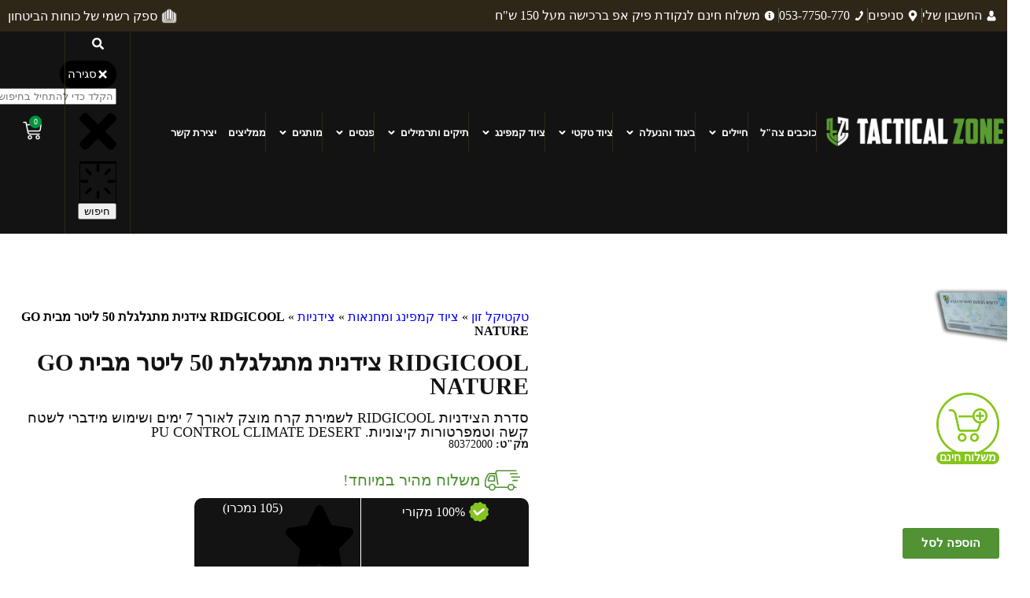

--- FILE ---
content_type: text/html; charset=UTF-8
request_url: https://tzz.co.il/product/ridgicool-50-liter-rolling-cooler-from-go-nature/
body_size: 132878
content:
<!doctype html>
<html dir="rtl" lang="he-IL">
<head>
	<meta charset="UTF-8">
	<meta name="viewport" content="width=device-width, initial-scale=1">
	<link rel="profile" href="https://gmpg.org/xfn/11">
	<meta name='robots' content='index, follow, max-image-preview:large, max-snippet:-1, max-video-preview:-1' />

	<!-- This site is optimized with the Yoast SEO plugin v26.3 - https://yoast.com/wordpress/plugins/seo/ -->
	<title>RIDGICOOL צידנית מתגלגלת 50 ליטר מבית GO NATURE | טקטיקל זון</title>
	<meta name="description" content="צידנית מתגלגלת 50 ליטר - מתאים במיוחד למשפחות. מטבחים מוסדיים, ביטחון, חברות טיולים ואתרי קמפינג.שמירת קרח מוצק עד 7 ימים" />
	<link rel="canonical" href="https://tzz.co.il/product/ridgicool-50-liter-rolling-cooler-from-go-nature/" />
	<meta property="og:locale" content="he_IL" />
	<meta property="og:type" content="article" />
	<meta property="og:title" content="RIDGICOOL צידנית מתגלגלת 50 ליטר מבית GO NATURE | טקטיקל זון" />
	<meta property="og:description" content="צידנית מתגלגלת 50 ליטר - מתאים במיוחד למשפחות. מטבחים מוסדיים, ביטחון, חברות טיולים ואתרי קמפינג.שמירת קרח מוצק עד 7 ימים" />
	<meta property="og:url" content="https://tzz.co.il/product/ridgicool-50-liter-rolling-cooler-from-go-nature/" />
	<meta property="og:site_name" content="טקטיקל זון" />
	<meta property="article:modified_time" content="2025-08-25T23:07:30+00:00" />
	<meta property="og:image" content="https://tzz.co.il/wp-content/uploads/2022/05/TZZ-RIDGICOOL-50-liter-rolling-cooler-from-GO-NATURE.jpg" />
	<meta property="og:image:width" content="1000" />
	<meta property="og:image:height" content="1000" />
	<meta property="og:image:type" content="image/jpeg" />
	<meta name="twitter:card" content="summary_large_image" />
	<script type="application/ld+json" class="yoast-schema-graph">{"@context":"https://schema.org","@graph":[{"@type":"WebPage","@id":"https://tzz.co.il/product/ridgicool-50-liter-rolling-cooler-from-go-nature/","url":"https://tzz.co.il/product/ridgicool-50-liter-rolling-cooler-from-go-nature/","name":"RIDGICOOL צידנית מתגלגלת 50 ליטר מבית GO NATURE | טקטיקל זון","isPartOf":{"@id":"https://tzz.co.il/#website"},"primaryImageOfPage":{"@id":"https://tzz.co.il/product/ridgicool-50-liter-rolling-cooler-from-go-nature/#primaryimage"},"image":{"@id":"https://tzz.co.il/product/ridgicool-50-liter-rolling-cooler-from-go-nature/#primaryimage"},"thumbnailUrl":"https://tzz.co.il/wp-content/uploads/2022/05/TZZ-RIDGICOOL-50-liter-rolling-cooler-from-GO-NATURE.jpg","datePublished":"2022-05-04T08:23:22+00:00","dateModified":"2025-08-25T23:07:30+00:00","description":"צידנית מתגלגלת 50 ליטר - מתאים במיוחד למשפחות. מטבחים מוסדיים, ביטחון, חברות טיולים ואתרי קמפינג.שמירת קרח מוצק עד 7 ימים","breadcrumb":{"@id":"https://tzz.co.il/product/ridgicool-50-liter-rolling-cooler-from-go-nature/#breadcrumb"},"inLanguage":"he-IL","potentialAction":[{"@type":"ReadAction","target":["https://tzz.co.il/product/ridgicool-50-liter-rolling-cooler-from-go-nature/"]}]},{"@type":"ImageObject","inLanguage":"he-IL","@id":"https://tzz.co.il/product/ridgicool-50-liter-rolling-cooler-from-go-nature/#primaryimage","url":"https://tzz.co.il/wp-content/uploads/2022/05/TZZ-RIDGICOOL-50-liter-rolling-cooler-from-GO-NATURE.jpg","contentUrl":"https://tzz.co.il/wp-content/uploads/2022/05/TZZ-RIDGICOOL-50-liter-rolling-cooler-from-GO-NATURE.jpg","width":1000,"height":1000},{"@type":"BreadcrumbList","@id":"https://tzz.co.il/product/ridgicool-50-liter-rolling-cooler-from-go-nature/#breadcrumb","itemListElement":[{"@type":"ListItem","position":1,"name":"טקטיקל זון","item":"https://tzz.co.il/"},{"@type":"ListItem","position":2,"name":"ציוד קמפינג ומחנאות","item":"https://tzz.co.il/product-category/camping/"},{"@type":"ListItem","position":3,"name":"צידניות","item":"https://tzz.co.il/product-category/camping/coolers/"},{"@type":"ListItem","position":4,"name":"RIDGICOOL צידנית מתגלגלת 50 ליטר מבית GO NATURE"}]},{"@type":"WebSite","@id":"https://tzz.co.il/#website","url":"https://tzz.co.il/","name":"טקטיקל זון","description":"חנות ציוד טקטי לחיילים ושטח","publisher":{"@id":"https://tzz.co.il/#organization"},"alternateName":"Tactical Zone","potentialAction":[{"@type":"SearchAction","target":{"@type":"EntryPoint","urlTemplate":"https://tzz.co.il/?s={search_term_string}"},"query-input":{"@type":"PropertyValueSpecification","valueRequired":true,"valueName":"search_term_string"}}],"inLanguage":"he-IL"},{"@type":"Organization","@id":"https://tzz.co.il/#organization","name":"טקטיקל זון","alternateName":"Tactical Zone","url":"https://tzz.co.il/","logo":{"@type":"ImageObject","inLanguage":"he-IL","@id":"https://tzz.co.il/#/schema/logo/image/","url":"https://tzz.co.il/wp-content/uploads/2022/02/logo-social.png","contentUrl":"https://tzz.co.il/wp-content/uploads/2022/02/logo-social.png","width":1000,"height":1000,"caption":"טקטיקל זון"},"image":{"@id":"https://tzz.co.il/#/schema/logo/image/"},"sameAs":["https://www.youtube.com/@tzz-il","https://www.instagram.com/tacticalzoneil/","https://www.tiktok.com/@tacticalzoneil"]}]}</script>
	<!-- / Yoast SEO plugin. -->


<style id='wp-img-auto-sizes-contain-inline-css'>
img:is([sizes=auto i],[sizes^="auto," i]){contain-intrinsic-size:3000px 1500px}
/*# sourceURL=wp-img-auto-sizes-contain-inline-css */
</style>
<style id='classic-theme-styles-inline-css'>
/*! This file is auto-generated */
.wp-block-button__link{color:#fff;background-color:#32373c;border-radius:9999px;box-shadow:none;text-decoration:none;padding:calc(.667em + 2px) calc(1.333em + 2px);font-size:1.125em}.wp-block-file__button{background:#32373c;color:#fff;text-decoration:none}
/*# sourceURL=/wp-includes/css/classic-themes.min.css */
</style>
<link rel='stylesheet' id='pwgc-wc-blocks-style-css' href='https://tzz.co.il/wp-content/plugins/pw-woocommerce-gift-cards/assets/css/blocks.css?ver=2.24' media='all' />
<link rel='stylesheet' id='jet-engine-frontend-css' href='https://tzz.co.il/wp-content/plugins/jet-engine/assets/css/frontend.css?ver=3.7.8' media='all' />
<link rel='stylesheet' id='wpa-css-css' href='https://tzz.co.il/wp-content/plugins/honeypot/includes/css/wpa.css?ver=2.3.04' media='all' />
<style id='woocommerce-inline-inline-css'>
.woocommerce form .form-row .required { visibility: visible; }
/*# sourceURL=woocommerce-inline-inline-css */
</style>
<link rel='stylesheet' id='wpah-front-styles-css' href='https://tzz.co.il/wp-content/plugins/wp-accessibility-helper/assets/css/wp-accessibility-helper.min.css?ver=0.5.9.4' media='all' />
<link rel='stylesheet' id='affwp-forms-css' href='https://tzz.co.il/wp-content/plugins/affiliate-wp/assets/css/forms.min.css?ver=2.30.1' media='all' />
<link rel='stylesheet' id='woo-variation-swatches-css' href='https://tzz.co.il/wp-content/plugins/woo-variation-swatches/assets/css/frontend.min.css?ver=1765222064' media='all' />
<style id='woo-variation-swatches-inline-css'>
:root {
--wvs-tick:url("data:image/svg+xml;utf8,%3Csvg filter='drop-shadow(0px 0px 2px rgb(0 0 0 / .8))' xmlns='http://www.w3.org/2000/svg'  viewBox='0 0 30 30'%3E%3Cpath fill='none' stroke='%2384c61c' stroke-linecap='round' stroke-linejoin='round' stroke-width='4' d='M4 16L11 23 27 7'/%3E%3C/svg%3E");

--wvs-cross:url("data:image/svg+xml;utf8,%3Csvg filter='drop-shadow(0px 0px 5px rgb(255 255 255 / .6))' xmlns='http://www.w3.org/2000/svg' width='72px' height='72px' viewBox='0 0 24 24'%3E%3Cpath fill='none' stroke='%23ff0000' stroke-linecap='round' stroke-width='0.6' d='M5 5L19 19M19 5L5 19'/%3E%3C/svg%3E");
--wvs-single-product-item-width:30px;
--wvs-single-product-item-height:30px;
--wvs-single-product-item-font-size:16px}
/*# sourceURL=woo-variation-swatches-inline-css */
</style>
<link rel='stylesheet' id='elementor-frontend-css' href='https://tzz.co.il/wp-content/uploads/elementor/css/custom-frontend-rtl.min.css?ver=1767736267' media='all' />
<style id='elementor-frontend-inline-css'>
.elementor-kit-5{--e-global-color-primary:#131313;--e-global-color-secondary:#2E2718;--e-global-color-text:#000000;--e-global-color-accent:#5B9A00;--e-global-color-526130a:#00953D;--e-global-color-7fb973c:#EBEBEB;--e-global-color-bb1f381:#756649;--e-global-color-4ab80a7:#DBDBDB;--e-global-color-b460892:#979797;--e-global-color-517615b:#A3A3A3;--e-global-color-9a42ddd:#509234;--e-global-color-ab42e21:#84C61C;--e-global-color-4d0ec31:#FFFFFF;--e-global-color-0486e4e:#131313;--e-global-color-f07310d:#A6A6A6;--e-global-color-92b190d:#929291;--e-global-color-6dd7b4d:#BFEDB1;--e-global-typography-primary-font-family:"Assistant";--e-global-typography-primary-font-weight:600;--e-global-typography-secondary-font-family:"Assistant";--e-global-typography-secondary-font-weight:400;--e-global-typography-text-font-family:"Assistant";--e-global-typography-text-font-weight:400;--e-global-typography-accent-font-family:"Assistant";--e-global-typography-accent-font-weight:500;}.elementor-kit-5 e-page-transition{background-color:#FFBC7D;}.elementor-section.elementor-section-boxed > .elementor-container{max-width:1300px;}.e-con{--container-max-width:1300px;}.elementor-widget:not(:last-child){margin-block-end:20px;}.elementor-element{--widgets-spacing:20px 20px;--widgets-spacing-row:20px;--widgets-spacing-column:20px;}{}h1.entry-title{display:var(--page-title-display);}.elementor-lightbox{--lightbox-ui-color:var( --e-global-color-accent );--lightbox-ui-color-hover:var( --e-global-color-526130a );}@media(max-width:1024px){.elementor-section.elementor-section-boxed > .elementor-container{max-width:1024px;}.e-con{--container-max-width:1024px;}}@media(max-width:767px){.elementor-section.elementor-section-boxed > .elementor-container{max-width:767px;}.e-con{--container-max-width:767px;}}
.elementor-61459 .elementor-element.elementor-element-4bda8ee4:not(.elementor-motion-effects-element-type-background), .elementor-61459 .elementor-element.elementor-element-4bda8ee4 > .elementor-motion-effects-container > .elementor-motion-effects-layer{background-color:var( --e-global-color-secondary );}.elementor-61459 .elementor-element.elementor-element-4bda8ee4{transition:background 0.3s, border 0.3s, border-radius 0.3s, box-shadow 0.3s;}.elementor-61459 .elementor-element.elementor-element-4bda8ee4 > .elementor-background-overlay{transition:background 0.3s, border-radius 0.3s, opacity 0.3s;}.elementor-61459 .elementor-element.elementor-element-66631eca > .elementor-widget-wrap > .elementor-widget:not(.elementor-widget__width-auto):not(.elementor-widget__width-initial):not(:last-child):not(.elementor-absolute){margin-bottom:0px;}.elementor-widget-icon-list .elementor-icon-list-item:not(:last-child):after{border-color:var( --e-global-color-text );}.elementor-widget-icon-list .elementor-icon-list-icon i{color:var( --e-global-color-primary );}.elementor-widget-icon-list .elementor-icon-list-icon svg{fill:var( --e-global-color-primary );}.elementor-widget-icon-list .elementor-icon-list-text{color:var( --e-global-color-secondary );}.elementor-61459 .elementor-element.elementor-element-723fff4e .elementor-icon-list-items:not(.elementor-inline-items) .elementor-icon-list-item:not(:last-child){padding-block-end:calc(20px/2);}.elementor-61459 .elementor-element.elementor-element-723fff4e .elementor-icon-list-items:not(.elementor-inline-items) .elementor-icon-list-item:not(:first-child){margin-block-start:calc(20px/2);}.elementor-61459 .elementor-element.elementor-element-723fff4e .elementor-icon-list-items.elementor-inline-items .elementor-icon-list-item{margin-inline:calc(20px/2);}.elementor-61459 .elementor-element.elementor-element-723fff4e .elementor-icon-list-items.elementor-inline-items{margin-inline:calc(-20px/2);}.elementor-61459 .elementor-element.elementor-element-723fff4e .elementor-icon-list-items.elementor-inline-items .elementor-icon-list-item:after{inset-inline-end:calc(-20px/2);}.elementor-61459 .elementor-element.elementor-element-723fff4e .elementor-icon-list-item:not(:last-child):after{content:"";border-color:#FFFFFF45;}.elementor-61459 .elementor-element.elementor-element-723fff4e .elementor-icon-list-items:not(.elementor-inline-items) .elementor-icon-list-item:not(:last-child):after{border-block-start-style:solid;border-block-start-width:1px;}.elementor-61459 .elementor-element.elementor-element-723fff4e .elementor-icon-list-items.elementor-inline-items .elementor-icon-list-item:not(:last-child):after{border-inline-start-style:solid;}.elementor-61459 .elementor-element.elementor-element-723fff4e .elementor-inline-items .elementor-icon-list-item:not(:last-child):after{border-inline-start-width:1px;}.elementor-61459 .elementor-element.elementor-element-723fff4e .elementor-icon-list-icon i{color:#FFFFFF;transition:color 0.3s;}.elementor-61459 .elementor-element.elementor-element-723fff4e .elementor-icon-list-icon svg{fill:#FFFFFF;transition:fill 0.3s;}.elementor-61459 .elementor-element.elementor-element-723fff4e{--e-icon-list-icon-size:14px;--icon-vertical-offset:0px;}.elementor-61459 .elementor-element.elementor-element-723fff4e .elementor-icon-list-text{color:#FFFFFF;transition:color 0.3s;}.elementor-61459 .elementor-element.elementor-element-723fff4e .elementor-icon-list-item:hover .elementor-icon-list-text{color:var( --e-global-color-accent );}.elementor-61459 .elementor-element.elementor-element-28c453cc .elementor-icon-list-items:not(.elementor-inline-items) .elementor-icon-list-item:not(:last-child){padding-block-end:calc(20px/2);}.elementor-61459 .elementor-element.elementor-element-28c453cc .elementor-icon-list-items:not(.elementor-inline-items) .elementor-icon-list-item:not(:first-child){margin-block-start:calc(20px/2);}.elementor-61459 .elementor-element.elementor-element-28c453cc .elementor-icon-list-items.elementor-inline-items .elementor-icon-list-item{margin-inline:calc(20px/2);}.elementor-61459 .elementor-element.elementor-element-28c453cc .elementor-icon-list-items.elementor-inline-items{margin-inline:calc(-20px/2);}.elementor-61459 .elementor-element.elementor-element-28c453cc .elementor-icon-list-items.elementor-inline-items .elementor-icon-list-item:after{inset-inline-end:calc(-20px/2);}.elementor-61459 .elementor-element.elementor-element-28c453cc .elementor-icon-list-item:not(:last-child):after{content:"";border-color:#FFFFFF45;}.elementor-61459 .elementor-element.elementor-element-28c453cc .elementor-icon-list-items:not(.elementor-inline-items) .elementor-icon-list-item:not(:last-child):after{border-block-start-style:solid;border-block-start-width:1px;}.elementor-61459 .elementor-element.elementor-element-28c453cc .elementor-icon-list-items.elementor-inline-items .elementor-icon-list-item:not(:last-child):after{border-inline-start-style:solid;}.elementor-61459 .elementor-element.elementor-element-28c453cc .elementor-inline-items .elementor-icon-list-item:not(:last-child):after{border-inline-start-width:1px;}.elementor-61459 .elementor-element.elementor-element-28c453cc .elementor-icon-list-icon i{color:#FFFFFF;transition:color 0.3s;}.elementor-61459 .elementor-element.elementor-element-28c453cc .elementor-icon-list-icon svg{fill:#FFFFFF;transition:fill 0.3s;}.elementor-61459 .elementor-element.elementor-element-28c453cc{--e-icon-list-icon-size:14px;--icon-vertical-offset:0px;}.elementor-61459 .elementor-element.elementor-element-28c453cc .elementor-icon-list-item > .elementor-icon-list-text, .elementor-61459 .elementor-element.elementor-element-28c453cc .elementor-icon-list-item > a{font-family:"Assistant", Sans-serif;font-weight:400;}.elementor-61459 .elementor-element.elementor-element-28c453cc .elementor-icon-list-text{color:#FFFFFF;transition:color 0.3s;}.elementor-61459 .elementor-element.elementor-element-28c453cc .elementor-icon-list-item:hover .elementor-icon-list-text{color:var( --e-global-color-accent );}.elementor-61459 .elementor-element.elementor-element-21c18700 .elementor-icon-list-items:not(.elementor-inline-items) .elementor-icon-list-item:not(:last-child){padding-block-end:calc(20px/2);}.elementor-61459 .elementor-element.elementor-element-21c18700 .elementor-icon-list-items:not(.elementor-inline-items) .elementor-icon-list-item:not(:first-child){margin-block-start:calc(20px/2);}.elementor-61459 .elementor-element.elementor-element-21c18700 .elementor-icon-list-items.elementor-inline-items .elementor-icon-list-item{margin-inline:calc(20px/2);}.elementor-61459 .elementor-element.elementor-element-21c18700 .elementor-icon-list-items.elementor-inline-items{margin-inline:calc(-20px/2);}.elementor-61459 .elementor-element.elementor-element-21c18700 .elementor-icon-list-items.elementor-inline-items .elementor-icon-list-item:after{inset-inline-end:calc(-20px/2);}.elementor-61459 .elementor-element.elementor-element-21c18700 .elementor-icon-list-item:not(:last-child):after{content:"";border-color:#FFFFFF45;}.elementor-61459 .elementor-element.elementor-element-21c18700 .elementor-icon-list-items:not(.elementor-inline-items) .elementor-icon-list-item:not(:last-child):after{border-block-start-style:solid;border-block-start-width:1px;}.elementor-61459 .elementor-element.elementor-element-21c18700 .elementor-icon-list-items.elementor-inline-items .elementor-icon-list-item:not(:last-child):after{border-inline-start-style:solid;}.elementor-61459 .elementor-element.elementor-element-21c18700 .elementor-inline-items .elementor-icon-list-item:not(:last-child):after{border-inline-start-width:1px;}.elementor-61459 .elementor-element.elementor-element-21c18700 .elementor-icon-list-icon i{color:#FFFFFF;transition:color 0.3s;}.elementor-61459 .elementor-element.elementor-element-21c18700 .elementor-icon-list-icon svg{fill:#FFFFFF;transition:fill 0.3s;}.elementor-61459 .elementor-element.elementor-element-21c18700{--e-icon-list-icon-size:20px;--icon-vertical-offset:0px;}.elementor-61459 .elementor-element.elementor-element-21c18700 .elementor-icon-list-text{color:#FFFFFF;transition:color 0.3s;}.elementor-61459 .elementor-element.elementor-element-2c610b30 > .elementor-container > .elementor-column > .elementor-widget-wrap{align-content:center;align-items:center;}.elementor-61459 .elementor-element.elementor-element-2c610b30:not(.elementor-motion-effects-element-type-background), .elementor-61459 .elementor-element.elementor-element-2c610b30 > .elementor-motion-effects-container > .elementor-motion-effects-layer{background-color:var( --e-global-color-primary );}.elementor-61459 .elementor-element.elementor-element-2c610b30{transition:background 0.3s, border 0.3s, border-radius 0.3s, box-shadow 0.3s;margin-top:0px;margin-bottom:0px;padding:0px 0px 0px 0px;z-index:999;}.elementor-61459 .elementor-element.elementor-element-2c610b30 > .elementor-background-overlay{transition:background 0.3s, border-radius 0.3s, opacity 0.3s;}.elementor-61459 .elementor-element.elementor-element-23ce8c8 > .elementor-element-populated{padding:0px 0px 0px 0px;}.elementor-widget-image .widget-image-caption{color:var( --e-global-color-text );}.elementor-61459 .elementor-element.elementor-element-16b496f > .elementor-widget-container{padding:0px 0px 0px 0px;}.elementor-61459 .elementor-element.elementor-element-16b496f{text-align:center;}.elementor-61459 .elementor-element.elementor-element-16b496f img{width:280px;height:60px;}.elementor-61459 .elementor-element.elementor-element-4f69fd3f > .elementor-element-populated{border-style:solid;border-width:0px 0px 0px 0px;border-color:var( --e-global-color-secondary );padding:0px 0px 0px 0px;}.elementor-widget-mega-menu{--n-menu-divider-color:var( --e-global-color-text );}.elementor-61459 .elementor-element.elementor-element-539abd5e{--display:flex;}.elementor-61459 .elementor-element.elementor-element-4b69e427{--display:flex;--flex-direction:row;--container-widget-width:initial;--container-widget-height:100%;--container-widget-flex-grow:1;--container-widget-align-self:stretch;--flex-wrap-mobile:wrap;box-shadow:0px 0px 10px 0px rgba(0,0,0,0.5);}.elementor-61459 .elementor-element.elementor-element-4b69e427:not(.elementor-motion-effects-element-type-background), .elementor-61459 .elementor-element.elementor-element-4b69e427 > .elementor-motion-effects-container > .elementor-motion-effects-layer{background-color:#FFFFFF;}.elementor-61459 .elementor-element.elementor-element-58dc0f88{--display:flex;--padding-top:0px;--padding-bottom:0px;--padding-left:0px;--padding-right:0px;}.elementor-widget-icon-box.elementor-view-stacked .elementor-icon{background-color:var( --e-global-color-primary );}.elementor-widget-icon-box.elementor-view-framed .elementor-icon, .elementor-widget-icon-box.elementor-view-default .elementor-icon{fill:var( --e-global-color-primary );color:var( --e-global-color-primary );border-color:var( --e-global-color-primary );}.elementor-widget-icon-box .elementor-icon-box-title{color:var( --e-global-color-primary );}.elementor-widget-icon-box:has(:hover) .elementor-icon-box-title,
					 .elementor-widget-icon-box:has(:focus) .elementor-icon-box-title{color:var( --e-global-color-primary );}.elementor-widget-icon-box .elementor-icon-box-description{color:var( --e-global-color-text );}.elementor-61459 .elementor-element.elementor-element-e4ab450 .elementor-icon-box-wrapper{align-items:center;text-align:right;}.elementor-61459 .elementor-element.elementor-element-e4ab450{--icon-box-icon-margin:15px;}.elementor-61459 .elementor-element.elementor-element-e4ab450 .elementor-icon-box-title, .elementor-61459 .elementor-element.elementor-element-e4ab450 .elementor-icon-box-title a{font-size:24px;font-weight:600;}.elementor-61459 .elementor-element.elementor-element-680687ce .elementor-icon-list-items:not(.elementor-inline-items) .elementor-icon-list-item:not(:last-child){padding-block-end:calc(10px/2);}.elementor-61459 .elementor-element.elementor-element-680687ce .elementor-icon-list-items:not(.elementor-inline-items) .elementor-icon-list-item:not(:first-child){margin-block-start:calc(10px/2);}.elementor-61459 .elementor-element.elementor-element-680687ce .elementor-icon-list-items.elementor-inline-items .elementor-icon-list-item{margin-inline:calc(10px/2);}.elementor-61459 .elementor-element.elementor-element-680687ce .elementor-icon-list-items.elementor-inline-items{margin-inline:calc(-10px/2);}.elementor-61459 .elementor-element.elementor-element-680687ce .elementor-icon-list-items.elementor-inline-items .elementor-icon-list-item:after{inset-inline-end:calc(-10px/2);}.elementor-61459 .elementor-element.elementor-element-680687ce .elementor-icon-list-icon i{color:var( --e-global-color-accent );transition:color 0.3s;}.elementor-61459 .elementor-element.elementor-element-680687ce .elementor-icon-list-icon svg{fill:var( --e-global-color-accent );transition:fill 0.3s;}.elementor-61459 .elementor-element.elementor-element-680687ce{--e-icon-list-icon-size:25px;--icon-vertical-offset:0px;}.elementor-61459 .elementor-element.elementor-element-680687ce .elementor-icon-list-icon{padding-inline-end:10px;}.elementor-61459 .elementor-element.elementor-element-680687ce .elementor-icon-list-item:hover .elementor-icon-list-text{color:var( --e-global-color-accent );}.elementor-61459 .elementor-element.elementor-element-680687ce .elementor-icon-list-text{transition:color 0.3s;}.elementor-61459 .elementor-element.elementor-element-1ce7069 .elementor-icon-box-wrapper{align-items:center;text-align:right;}.elementor-61459 .elementor-element.elementor-element-1ce7069{--icon-box-icon-margin:15px;}.elementor-61459 .elementor-element.elementor-element-1ce7069 .elementor-icon-box-title, .elementor-61459 .elementor-element.elementor-element-1ce7069 .elementor-icon-box-title a{font-size:24px;font-weight:600;}.elementor-61459 .elementor-element.elementor-element-47d8d7d .elementor-icon-list-items:not(.elementor-inline-items) .elementor-icon-list-item:not(:last-child){padding-block-end:calc(10px/2);}.elementor-61459 .elementor-element.elementor-element-47d8d7d .elementor-icon-list-items:not(.elementor-inline-items) .elementor-icon-list-item:not(:first-child){margin-block-start:calc(10px/2);}.elementor-61459 .elementor-element.elementor-element-47d8d7d .elementor-icon-list-items.elementor-inline-items .elementor-icon-list-item{margin-inline:calc(10px/2);}.elementor-61459 .elementor-element.elementor-element-47d8d7d .elementor-icon-list-items.elementor-inline-items{margin-inline:calc(-10px/2);}.elementor-61459 .elementor-element.elementor-element-47d8d7d .elementor-icon-list-items.elementor-inline-items .elementor-icon-list-item:after{inset-inline-end:calc(-10px/2);}.elementor-61459 .elementor-element.elementor-element-47d8d7d .elementor-icon-list-icon i{color:var( --e-global-color-accent );transition:color 0.3s;}.elementor-61459 .elementor-element.elementor-element-47d8d7d .elementor-icon-list-icon svg{fill:var( --e-global-color-accent );transition:fill 0.3s;}.elementor-61459 .elementor-element.elementor-element-47d8d7d{--e-icon-list-icon-size:25px;--icon-vertical-offset:0px;}.elementor-61459 .elementor-element.elementor-element-47d8d7d .elementor-icon-list-icon{padding-inline-end:10px;}.elementor-61459 .elementor-element.elementor-element-47d8d7d .elementor-icon-list-item:hover .elementor-icon-list-text{color:var( --e-global-color-accent );}.elementor-61459 .elementor-element.elementor-element-47d8d7d .elementor-icon-list-text{transition:color 0.3s;}.elementor-61459 .elementor-element.elementor-element-c66df02{--display:flex;}.elementor-61459 .elementor-element.elementor-element-02abc39 .elementor-icon-box-wrapper{align-items:center;text-align:right;}.elementor-61459 .elementor-element.elementor-element-02abc39{--icon-box-icon-margin:15px;}.elementor-61459 .elementor-element.elementor-element-02abc39 .elementor-icon-box-title, .elementor-61459 .elementor-element.elementor-element-02abc39 .elementor-icon-box-title a{font-size:24px;font-weight:600;}.elementor-61459 .elementor-element.elementor-element-5864f983 .elementor-icon-list-items:not(.elementor-inline-items) .elementor-icon-list-item:not(:last-child){padding-block-end:calc(10px/2);}.elementor-61459 .elementor-element.elementor-element-5864f983 .elementor-icon-list-items:not(.elementor-inline-items) .elementor-icon-list-item:not(:first-child){margin-block-start:calc(10px/2);}.elementor-61459 .elementor-element.elementor-element-5864f983 .elementor-icon-list-items.elementor-inline-items .elementor-icon-list-item{margin-inline:calc(10px/2);}.elementor-61459 .elementor-element.elementor-element-5864f983 .elementor-icon-list-items.elementor-inline-items{margin-inline:calc(-10px/2);}.elementor-61459 .elementor-element.elementor-element-5864f983 .elementor-icon-list-items.elementor-inline-items .elementor-icon-list-item:after{inset-inline-end:calc(-10px/2);}.elementor-61459 .elementor-element.elementor-element-5864f983 .elementor-icon-list-icon i{color:var( --e-global-color-accent );transition:color 0.3s;}.elementor-61459 .elementor-element.elementor-element-5864f983 .elementor-icon-list-icon svg{fill:var( --e-global-color-accent );transition:fill 0.3s;}.elementor-61459 .elementor-element.elementor-element-5864f983{--e-icon-list-icon-size:25px;--icon-vertical-offset:0px;}.elementor-61459 .elementor-element.elementor-element-5864f983 .elementor-icon-list-icon{padding-inline-end:10px;}.elementor-61459 .elementor-element.elementor-element-5864f983 .elementor-icon-list-item:hover .elementor-icon-list-text{color:var( --e-global-color-accent );}.elementor-61459 .elementor-element.elementor-element-5864f983 .elementor-icon-list-text{transition:color 0.3s;}.elementor-61459 .elementor-element.elementor-element-6af2c00 .elementor-icon-box-wrapper{align-items:center;text-align:right;}.elementor-61459 .elementor-element.elementor-element-6af2c00{--icon-box-icon-margin:15px;}.elementor-61459 .elementor-element.elementor-element-6af2c00 .elementor-icon-box-title, .elementor-61459 .elementor-element.elementor-element-6af2c00 .elementor-icon-box-title a{font-size:24px;font-weight:600;}.elementor-61459 .elementor-element.elementor-element-9ef4128 .elementor-icon-list-items:not(.elementor-inline-items) .elementor-icon-list-item:not(:last-child){padding-block-end:calc(10px/2);}.elementor-61459 .elementor-element.elementor-element-9ef4128 .elementor-icon-list-items:not(.elementor-inline-items) .elementor-icon-list-item:not(:first-child){margin-block-start:calc(10px/2);}.elementor-61459 .elementor-element.elementor-element-9ef4128 .elementor-icon-list-items.elementor-inline-items .elementor-icon-list-item{margin-inline:calc(10px/2);}.elementor-61459 .elementor-element.elementor-element-9ef4128 .elementor-icon-list-items.elementor-inline-items{margin-inline:calc(-10px/2);}.elementor-61459 .elementor-element.elementor-element-9ef4128 .elementor-icon-list-items.elementor-inline-items .elementor-icon-list-item:after{inset-inline-end:calc(-10px/2);}.elementor-61459 .elementor-element.elementor-element-9ef4128 .elementor-icon-list-icon i{color:var( --e-global-color-accent );transition:color 0.3s;}.elementor-61459 .elementor-element.elementor-element-9ef4128 .elementor-icon-list-icon svg{fill:var( --e-global-color-accent );transition:fill 0.3s;}.elementor-61459 .elementor-element.elementor-element-9ef4128{--e-icon-list-icon-size:25px;--icon-vertical-offset:0px;}.elementor-61459 .elementor-element.elementor-element-9ef4128 .elementor-icon-list-icon{padding-inline-end:10px;}.elementor-61459 .elementor-element.elementor-element-9ef4128 .elementor-icon-list-item:hover .elementor-icon-list-text{color:var( --e-global-color-accent );}.elementor-61459 .elementor-element.elementor-element-9ef4128 .elementor-icon-list-text{transition:color 0.3s;}.elementor-61459 .elementor-element.elementor-element-2933263{--display:flex;}.elementor-61459 .elementor-element.elementor-element-f408c14 .elementor-icon-box-wrapper{align-items:center;text-align:right;}.elementor-61459 .elementor-element.elementor-element-f408c14{--icon-box-icon-margin:15px;}.elementor-61459 .elementor-element.elementor-element-f408c14 .elementor-icon-box-title, .elementor-61459 .elementor-element.elementor-element-f408c14 .elementor-icon-box-title a{font-size:24px;font-weight:600;}.elementor-61459 .elementor-element.elementor-element-8208dc8 .elementor-icon-list-items:not(.elementor-inline-items) .elementor-icon-list-item:not(:last-child){padding-block-end:calc(10px/2);}.elementor-61459 .elementor-element.elementor-element-8208dc8 .elementor-icon-list-items:not(.elementor-inline-items) .elementor-icon-list-item:not(:first-child){margin-block-start:calc(10px/2);}.elementor-61459 .elementor-element.elementor-element-8208dc8 .elementor-icon-list-items.elementor-inline-items .elementor-icon-list-item{margin-inline:calc(10px/2);}.elementor-61459 .elementor-element.elementor-element-8208dc8 .elementor-icon-list-items.elementor-inline-items{margin-inline:calc(-10px/2);}.elementor-61459 .elementor-element.elementor-element-8208dc8 .elementor-icon-list-items.elementor-inline-items .elementor-icon-list-item:after{inset-inline-end:calc(-10px/2);}.elementor-61459 .elementor-element.elementor-element-8208dc8 .elementor-icon-list-icon i{color:var( --e-global-color-accent );transition:color 0.3s;}.elementor-61459 .elementor-element.elementor-element-8208dc8 .elementor-icon-list-icon svg{fill:var( --e-global-color-accent );transition:fill 0.3s;}.elementor-61459 .elementor-element.elementor-element-8208dc8{--e-icon-list-icon-size:25px;--icon-vertical-offset:0px;}.elementor-61459 .elementor-element.elementor-element-8208dc8 .elementor-icon-list-icon{padding-inline-end:10px;}.elementor-61459 .elementor-element.elementor-element-8208dc8 .elementor-icon-list-item:hover .elementor-icon-list-text{color:var( --e-global-color-accent );}.elementor-61459 .elementor-element.elementor-element-8208dc8 .elementor-icon-list-text{transition:color 0.3s;}.elementor-61459 .elementor-element.elementor-element-8226b3 .elementor-icon-list-items:not(.elementor-inline-items) .elementor-icon-list-item:not(:last-child){padding-block-end:calc(10px/2);}.elementor-61459 .elementor-element.elementor-element-8226b3 .elementor-icon-list-items:not(.elementor-inline-items) .elementor-icon-list-item:not(:first-child){margin-block-start:calc(10px/2);}.elementor-61459 .elementor-element.elementor-element-8226b3 .elementor-icon-list-items.elementor-inline-items .elementor-icon-list-item{margin-inline:calc(10px/2);}.elementor-61459 .elementor-element.elementor-element-8226b3 .elementor-icon-list-items.elementor-inline-items{margin-inline:calc(-10px/2);}.elementor-61459 .elementor-element.elementor-element-8226b3 .elementor-icon-list-items.elementor-inline-items .elementor-icon-list-item:after{inset-inline-end:calc(-10px/2);}.elementor-61459 .elementor-element.elementor-element-8226b3 .elementor-icon-list-icon i{color:var( --e-global-color-accent );transition:color 0.3s;}.elementor-61459 .elementor-element.elementor-element-8226b3 .elementor-icon-list-icon svg{fill:var( --e-global-color-accent );transition:fill 0.3s;}.elementor-61459 .elementor-element.elementor-element-8226b3{--e-icon-list-icon-size:25px;--icon-vertical-offset:0px;}.elementor-61459 .elementor-element.elementor-element-8226b3 .elementor-icon-list-icon{padding-inline-end:10px;}.elementor-61459 .elementor-element.elementor-element-8226b3 .elementor-icon-list-item:hover .elementor-icon-list-text{color:var( --e-global-color-accent );}.elementor-61459 .elementor-element.elementor-element-8226b3 .elementor-icon-list-text{transition:color 0.3s;}.elementor-61459 .elementor-element.elementor-element-9c706f1{--display:flex;}.elementor-61459 .elementor-element.elementor-element-adc16b2 .elementor-icon-box-wrapper{align-items:center;text-align:right;}.elementor-61459 .elementor-element.elementor-element-adc16b2{--icon-box-icon-margin:15px;}.elementor-61459 .elementor-element.elementor-element-adc16b2 .elementor-icon-box-title, .elementor-61459 .elementor-element.elementor-element-adc16b2 .elementor-icon-box-title a{font-size:24px;font-weight:600;}.elementor-61459 .elementor-element.elementor-element-b863347 .elementor-icon-list-items:not(.elementor-inline-items) .elementor-icon-list-item:not(:last-child){padding-block-end:calc(10px/2);}.elementor-61459 .elementor-element.elementor-element-b863347 .elementor-icon-list-items:not(.elementor-inline-items) .elementor-icon-list-item:not(:first-child){margin-block-start:calc(10px/2);}.elementor-61459 .elementor-element.elementor-element-b863347 .elementor-icon-list-items.elementor-inline-items .elementor-icon-list-item{margin-inline:calc(10px/2);}.elementor-61459 .elementor-element.elementor-element-b863347 .elementor-icon-list-items.elementor-inline-items{margin-inline:calc(-10px/2);}.elementor-61459 .elementor-element.elementor-element-b863347 .elementor-icon-list-items.elementor-inline-items .elementor-icon-list-item:after{inset-inline-end:calc(-10px/2);}.elementor-61459 .elementor-element.elementor-element-b863347 .elementor-icon-list-icon i{color:var( --e-global-color-accent );transition:color 0.3s;}.elementor-61459 .elementor-element.elementor-element-b863347 .elementor-icon-list-icon svg{fill:var( --e-global-color-accent );transition:fill 0.3s;}.elementor-61459 .elementor-element.elementor-element-b863347{--e-icon-list-icon-size:25px;--icon-vertical-offset:0px;}.elementor-61459 .elementor-element.elementor-element-b863347 .elementor-icon-list-icon{padding-inline-end:10px;}.elementor-61459 .elementor-element.elementor-element-b863347 .elementor-icon-list-item:hover .elementor-icon-list-text{color:var( --e-global-color-accent );}.elementor-61459 .elementor-element.elementor-element-b863347 .elementor-icon-list-text{transition:color 0.3s;}.elementor-61459 .elementor-element.elementor-element-07c3b62 .elementor-icon-box-wrapper{align-items:center;text-align:right;}.elementor-61459 .elementor-element.elementor-element-07c3b62{--icon-box-icon-margin:15px;}.elementor-61459 .elementor-element.elementor-element-07c3b62 .elementor-icon-box-title, .elementor-61459 .elementor-element.elementor-element-07c3b62 .elementor-icon-box-title a{font-size:24px;font-weight:600;}.elementor-61459 .elementor-element.elementor-element-7596079 .elementor-icon-box-wrapper{align-items:center;text-align:right;}.elementor-61459 .elementor-element.elementor-element-7596079{--icon-box-icon-margin:15px;}.elementor-61459 .elementor-element.elementor-element-7596079 .elementor-icon-box-title, .elementor-61459 .elementor-element.elementor-element-7596079 .elementor-icon-box-title a{font-size:24px;font-weight:600;}.elementor-61459 .elementor-element.elementor-element-6659102 .elementor-icon-list-items:not(.elementor-inline-items) .elementor-icon-list-item:not(:last-child){padding-block-end:calc(10px/2);}.elementor-61459 .elementor-element.elementor-element-6659102 .elementor-icon-list-items:not(.elementor-inline-items) .elementor-icon-list-item:not(:first-child){margin-block-start:calc(10px/2);}.elementor-61459 .elementor-element.elementor-element-6659102 .elementor-icon-list-items.elementor-inline-items .elementor-icon-list-item{margin-inline:calc(10px/2);}.elementor-61459 .elementor-element.elementor-element-6659102 .elementor-icon-list-items.elementor-inline-items{margin-inline:calc(-10px/2);}.elementor-61459 .elementor-element.elementor-element-6659102 .elementor-icon-list-items.elementor-inline-items .elementor-icon-list-item:after{inset-inline-end:calc(-10px/2);}.elementor-61459 .elementor-element.elementor-element-6659102 .elementor-icon-list-icon i{color:var( --e-global-color-accent );transition:color 0.3s;}.elementor-61459 .elementor-element.elementor-element-6659102 .elementor-icon-list-icon svg{fill:var( --e-global-color-accent );transition:fill 0.3s;}.elementor-61459 .elementor-element.elementor-element-6659102{--e-icon-list-icon-size:25px;--icon-vertical-offset:0px;}.elementor-61459 .elementor-element.elementor-element-6659102 .elementor-icon-list-icon{padding-inline-end:10px;}.elementor-61459 .elementor-element.elementor-element-6659102 .elementor-icon-list-item:hover .elementor-icon-list-text{color:var( --e-global-color-accent );}.elementor-61459 .elementor-element.elementor-element-6659102 .elementor-icon-list-text{transition:color 0.3s;}.elementor-61459 .elementor-element.elementor-element-38f4df00{--display:flex;--flex-direction:row;--container-widget-width:initial;--container-widget-height:100%;--container-widget-flex-grow:1;--container-widget-align-self:stretch;--flex-wrap-mobile:wrap;box-shadow:0px 0px 10px 0px rgba(0,0,0,0.5);}.elementor-61459 .elementor-element.elementor-element-38f4df00:not(.elementor-motion-effects-element-type-background), .elementor-61459 .elementor-element.elementor-element-38f4df00 > .elementor-motion-effects-container > .elementor-motion-effects-layer{background-color:#FFFFFF;}.elementor-61459 .elementor-element.elementor-element-5309bf25{--display:flex;}.elementor-61459 .elementor-element.elementor-element-5924a28 .elementor-icon-box-wrapper{align-items:center;text-align:right;}.elementor-61459 .elementor-element.elementor-element-5924a28{--icon-box-icon-margin:15px;}.elementor-61459 .elementor-element.elementor-element-5924a28 .elementor-icon-box-title, .elementor-61459 .elementor-element.elementor-element-5924a28 .elementor-icon-box-title a{font-size:24px;font-weight:600;}.elementor-61459 .elementor-element.elementor-element-1c3e7f4a .elementor-icon-list-icon i{transition:color 0.3s;}.elementor-61459 .elementor-element.elementor-element-1c3e7f4a .elementor-icon-list-icon svg{transition:fill 0.3s;}.elementor-61459 .elementor-element.elementor-element-1c3e7f4a{--e-icon-list-icon-size:14px;--icon-vertical-offset:0px;}.elementor-61459 .elementor-element.elementor-element-1c3e7f4a .elementor-icon-list-text{transition:color 0.3s;}.elementor-61459 .elementor-element.elementor-element-64464e2 .elementor-icon-box-wrapper{align-items:center;text-align:right;}.elementor-61459 .elementor-element.elementor-element-64464e2{--icon-box-icon-margin:15px;}.elementor-61459 .elementor-element.elementor-element-64464e2 .elementor-icon-box-title, .elementor-61459 .elementor-element.elementor-element-64464e2 .elementor-icon-box-title a{font-size:24px;font-weight:600;}.elementor-61459 .elementor-element.elementor-element-b306cfe .elementor-icon-box-wrapper{align-items:center;text-align:right;}.elementor-61459 .elementor-element.elementor-element-b306cfe{--icon-box-icon-margin:15px;}.elementor-61459 .elementor-element.elementor-element-b306cfe .elementor-icon-box-title, .elementor-61459 .elementor-element.elementor-element-b306cfe .elementor-icon-box-title a{font-size:24px;font-weight:600;}.elementor-61459 .elementor-element.elementor-element-f0b633c .elementor-icon-box-wrapper{align-items:center;text-align:right;}.elementor-61459 .elementor-element.elementor-element-f0b633c{--icon-box-icon-margin:15px;}.elementor-61459 .elementor-element.elementor-element-f0b633c .elementor-icon-box-title, .elementor-61459 .elementor-element.elementor-element-f0b633c .elementor-icon-box-title a{font-size:24px;font-weight:600;}.elementor-61459 .elementor-element.elementor-element-1cc3dff2{--display:flex;}.elementor-61459 .elementor-element.elementor-element-fb60f49 .elementor-icon-box-wrapper{align-items:center;text-align:right;}.elementor-61459 .elementor-element.elementor-element-fb60f49{--icon-box-icon-margin:15px;}.elementor-61459 .elementor-element.elementor-element-fb60f49 .elementor-icon-box-title, .elementor-61459 .elementor-element.elementor-element-fb60f49 .elementor-icon-box-title a{font-size:24px;font-weight:600;}.elementor-61459 .elementor-element.elementor-element-4277c4fd .elementor-icon-list-icon i{transition:color 0.3s;}.elementor-61459 .elementor-element.elementor-element-4277c4fd .elementor-icon-list-icon svg{transition:fill 0.3s;}.elementor-61459 .elementor-element.elementor-element-4277c4fd{--e-icon-list-icon-size:14px;--icon-vertical-offset:0px;}.elementor-61459 .elementor-element.elementor-element-4277c4fd .elementor-icon-list-text{transition:color 0.3s;}.elementor-61459 .elementor-element.elementor-element-ee947d4 .elementor-icon-box-wrapper{align-items:center;text-align:right;}.elementor-61459 .elementor-element.elementor-element-ee947d4{--icon-box-icon-margin:15px;}.elementor-61459 .elementor-element.elementor-element-ee947d4 .elementor-icon-box-title, .elementor-61459 .elementor-element.elementor-element-ee947d4 .elementor-icon-box-title a{font-size:24px;font-weight:600;}.elementor-61459 .elementor-element.elementor-element-53d3b548 .elementor-icon-list-icon i{transition:color 0.3s;}.elementor-61459 .elementor-element.elementor-element-53d3b548 .elementor-icon-list-icon svg{transition:fill 0.3s;}.elementor-61459 .elementor-element.elementor-element-53d3b548{--e-icon-list-icon-size:14px;--icon-vertical-offset:0px;}.elementor-61459 .elementor-element.elementor-element-53d3b548 .elementor-icon-list-text{transition:color 0.3s;}.elementor-61459 .elementor-element.elementor-element-3ad35dc .elementor-icon-box-wrapper{align-items:center;text-align:right;}.elementor-61459 .elementor-element.elementor-element-3ad35dc{--icon-box-icon-margin:15px;}.elementor-61459 .elementor-element.elementor-element-3ad35dc .elementor-icon-box-title, .elementor-61459 .elementor-element.elementor-element-3ad35dc .elementor-icon-box-title a{font-size:24px;font-weight:600;}.elementor-61459 .elementor-element.elementor-element-35b82790{--display:flex;}.elementor-61459 .elementor-element.elementor-element-5b79972 .elementor-icon-box-wrapper{align-items:center;text-align:right;}.elementor-61459 .elementor-element.elementor-element-5b79972{--icon-box-icon-margin:15px;}.elementor-61459 .elementor-element.elementor-element-5b79972 .elementor-icon-box-title, .elementor-61459 .elementor-element.elementor-element-5b79972 .elementor-icon-box-title a{font-size:24px;font-weight:600;}.elementor-61459 .elementor-element.elementor-element-76015b40 .elementor-icon-list-icon i{transition:color 0.3s;}.elementor-61459 .elementor-element.elementor-element-76015b40 .elementor-icon-list-icon svg{transition:fill 0.3s;}.elementor-61459 .elementor-element.elementor-element-76015b40{--e-icon-list-icon-size:14px;--icon-vertical-offset:0px;}.elementor-61459 .elementor-element.elementor-element-76015b40 .elementor-icon-list-text{transition:color 0.3s;}.elementor-61459 .elementor-element.elementor-element-78dc01c .elementor-icon-box-wrapper{align-items:center;text-align:right;}.elementor-61459 .elementor-element.elementor-element-78dc01c{--icon-box-icon-margin:15px;}.elementor-61459 .elementor-element.elementor-element-78dc01c .elementor-icon-box-title, .elementor-61459 .elementor-element.elementor-element-78dc01c .elementor-icon-box-title a{font-size:24px;font-weight:600;}.elementor-61459 .elementor-element.elementor-element-08e4df0 .elementor-icon-list-icon i{transition:color 0.3s;}.elementor-61459 .elementor-element.elementor-element-08e4df0 .elementor-icon-list-icon svg{transition:fill 0.3s;}.elementor-61459 .elementor-element.elementor-element-08e4df0{--e-icon-list-icon-size:14px;--icon-vertical-offset:0px;}.elementor-61459 .elementor-element.elementor-element-08e4df0 .elementor-icon-list-text{transition:color 0.3s;}.elementor-61459 .elementor-element.elementor-element-78a7d929{--display:flex;--flex-direction:row;--container-widget-width:initial;--container-widget-height:100%;--container-widget-flex-grow:1;--container-widget-align-self:stretch;--flex-wrap-mobile:wrap;box-shadow:0px 0px 10px 0px rgba(0,0,0,0.5);}.elementor-61459 .elementor-element.elementor-element-78a7d929:not(.elementor-motion-effects-element-type-background), .elementor-61459 .elementor-element.elementor-element-78a7d929 > .elementor-motion-effects-container > .elementor-motion-effects-layer{background-color:#FFFFFF;}.elementor-61459 .elementor-element.elementor-element-d9de8cd{--display:flex;}.elementor-61459 .elementor-element.elementor-element-4ed4038 .elementor-icon-box-wrapper{align-items:center;text-align:right;}.elementor-61459 .elementor-element.elementor-element-4ed4038{--icon-box-icon-margin:15px;}.elementor-61459 .elementor-element.elementor-element-4ed4038 .elementor-icon-box-title, .elementor-61459 .elementor-element.elementor-element-4ed4038 .elementor-icon-box-title a{font-size:24px;font-weight:600;}.elementor-61459 .elementor-element.elementor-element-834ef1d .elementor-icon-list-items:not(.elementor-inline-items) .elementor-icon-list-item:not(:last-child){padding-block-end:calc(10px/2);}.elementor-61459 .elementor-element.elementor-element-834ef1d .elementor-icon-list-items:not(.elementor-inline-items) .elementor-icon-list-item:not(:first-child){margin-block-start:calc(10px/2);}.elementor-61459 .elementor-element.elementor-element-834ef1d .elementor-icon-list-items.elementor-inline-items .elementor-icon-list-item{margin-inline:calc(10px/2);}.elementor-61459 .elementor-element.elementor-element-834ef1d .elementor-icon-list-items.elementor-inline-items{margin-inline:calc(-10px/2);}.elementor-61459 .elementor-element.elementor-element-834ef1d .elementor-icon-list-items.elementor-inline-items .elementor-icon-list-item:after{inset-inline-end:calc(-10px/2);}.elementor-61459 .elementor-element.elementor-element-834ef1d .elementor-icon-list-icon i{color:var( --e-global-color-accent );transition:color 0.3s;}.elementor-61459 .elementor-element.elementor-element-834ef1d .elementor-icon-list-icon svg{fill:var( --e-global-color-accent );transition:fill 0.3s;}.elementor-61459 .elementor-element.elementor-element-834ef1d{--e-icon-list-icon-size:25px;--icon-vertical-offset:0px;}.elementor-61459 .elementor-element.elementor-element-834ef1d .elementor-icon-list-icon{padding-inline-end:10px;}.elementor-61459 .elementor-element.elementor-element-834ef1d .elementor-icon-list-item:hover .elementor-icon-list-text{color:var( --e-global-color-accent );}.elementor-61459 .elementor-element.elementor-element-834ef1d .elementor-icon-list-text{transition:color 0.3s;}.elementor-61459 .elementor-element.elementor-element-224d2b8{--display:flex;}.elementor-61459 .elementor-element.elementor-element-2978ae8 .elementor-icon-box-wrapper{align-items:center;text-align:right;}.elementor-61459 .elementor-element.elementor-element-2978ae8{--icon-box-icon-margin:15px;}.elementor-61459 .elementor-element.elementor-element-2978ae8 .elementor-icon-box-title, .elementor-61459 .elementor-element.elementor-element-2978ae8 .elementor-icon-box-title a{font-size:24px;font-weight:600;}.elementor-61459 .elementor-element.elementor-element-11c01cc .elementor-icon-list-items:not(.elementor-inline-items) .elementor-icon-list-item:not(:last-child){padding-block-end:calc(10px/2);}.elementor-61459 .elementor-element.elementor-element-11c01cc .elementor-icon-list-items:not(.elementor-inline-items) .elementor-icon-list-item:not(:first-child){margin-block-start:calc(10px/2);}.elementor-61459 .elementor-element.elementor-element-11c01cc .elementor-icon-list-items.elementor-inline-items .elementor-icon-list-item{margin-inline:calc(10px/2);}.elementor-61459 .elementor-element.elementor-element-11c01cc .elementor-icon-list-items.elementor-inline-items{margin-inline:calc(-10px/2);}.elementor-61459 .elementor-element.elementor-element-11c01cc .elementor-icon-list-items.elementor-inline-items .elementor-icon-list-item:after{inset-inline-end:calc(-10px/2);}.elementor-61459 .elementor-element.elementor-element-11c01cc .elementor-icon-list-icon i{color:var( --e-global-color-accent );transition:color 0.3s;}.elementor-61459 .elementor-element.elementor-element-11c01cc .elementor-icon-list-icon svg{fill:var( --e-global-color-accent );transition:fill 0.3s;}.elementor-61459 .elementor-element.elementor-element-11c01cc{--e-icon-list-icon-size:25px;--icon-vertical-offset:0px;}.elementor-61459 .elementor-element.elementor-element-11c01cc .elementor-icon-list-icon{padding-inline-end:10px;}.elementor-61459 .elementor-element.elementor-element-11c01cc .elementor-icon-list-item:hover .elementor-icon-list-text{color:var( --e-global-color-accent );}.elementor-61459 .elementor-element.elementor-element-11c01cc .elementor-icon-list-text{transition:color 0.3s;}.elementor-61459 .elementor-element.elementor-element-20ec2c8 .elementor-icon-box-wrapper{align-items:center;text-align:right;}.elementor-61459 .elementor-element.elementor-element-20ec2c8{--icon-box-icon-margin:15px;}.elementor-61459 .elementor-element.elementor-element-20ec2c8 .elementor-icon-box-title, .elementor-61459 .elementor-element.elementor-element-20ec2c8 .elementor-icon-box-title a{font-size:24px;font-weight:600;}.elementor-61459 .elementor-element.elementor-element-8fefa94 .elementor-icon-list-items:not(.elementor-inline-items) .elementor-icon-list-item:not(:last-child){padding-block-end:calc(10px/2);}.elementor-61459 .elementor-element.elementor-element-8fefa94 .elementor-icon-list-items:not(.elementor-inline-items) .elementor-icon-list-item:not(:first-child){margin-block-start:calc(10px/2);}.elementor-61459 .elementor-element.elementor-element-8fefa94 .elementor-icon-list-items.elementor-inline-items .elementor-icon-list-item{margin-inline:calc(10px/2);}.elementor-61459 .elementor-element.elementor-element-8fefa94 .elementor-icon-list-items.elementor-inline-items{margin-inline:calc(-10px/2);}.elementor-61459 .elementor-element.elementor-element-8fefa94 .elementor-icon-list-items.elementor-inline-items .elementor-icon-list-item:after{inset-inline-end:calc(-10px/2);}.elementor-61459 .elementor-element.elementor-element-8fefa94 .elementor-icon-list-icon i{color:var( --e-global-color-accent );transition:color 0.3s;}.elementor-61459 .elementor-element.elementor-element-8fefa94 .elementor-icon-list-icon svg{fill:var( --e-global-color-accent );transition:fill 0.3s;}.elementor-61459 .elementor-element.elementor-element-8fefa94{--e-icon-list-icon-size:25px;--icon-vertical-offset:0px;}.elementor-61459 .elementor-element.elementor-element-8fefa94 .elementor-icon-list-icon{padding-inline-end:10px;}.elementor-61459 .elementor-element.elementor-element-8fefa94 .elementor-icon-list-item:hover .elementor-icon-list-text{color:var( --e-global-color-accent );}.elementor-61459 .elementor-element.elementor-element-8fefa94 .elementor-icon-list-text{transition:color 0.3s;}.elementor-61459 .elementor-element.elementor-element-4123933b{--display:flex;--flex-direction:row;--container-widget-width:initial;--container-widget-height:100%;--container-widget-flex-grow:1;--container-widget-align-self:stretch;--flex-wrap-mobile:wrap;box-shadow:0px 0px 10px 0px rgba(0,0,0,0.5);}.elementor-61459 .elementor-element.elementor-element-4123933b:not(.elementor-motion-effects-element-type-background), .elementor-61459 .elementor-element.elementor-element-4123933b > .elementor-motion-effects-container > .elementor-motion-effects-layer{background-color:#FFFFFF;}.elementor-61459 .elementor-element.elementor-element-4a9fca9{--display:flex;}.elementor-61459 .elementor-element.elementor-element-351376c .elementor-icon-box-wrapper{align-items:center;text-align:right;}.elementor-61459 .elementor-element.elementor-element-351376c{--icon-box-icon-margin:15px;}.elementor-61459 .elementor-element.elementor-element-351376c .elementor-icon-box-title, .elementor-61459 .elementor-element.elementor-element-351376c .elementor-icon-box-title a{font-size:24px;font-weight:600;}.elementor-61459 .elementor-element.elementor-element-83c78a6 .elementor-icon-list-icon i{transition:color 0.3s;}.elementor-61459 .elementor-element.elementor-element-83c78a6 .elementor-icon-list-icon svg{transition:fill 0.3s;}.elementor-61459 .elementor-element.elementor-element-83c78a6{--e-icon-list-icon-size:14px;--icon-vertical-offset:0px;}.elementor-61459 .elementor-element.elementor-element-83c78a6 .elementor-icon-list-text{transition:color 0.3s;}.elementor-61459 .elementor-element.elementor-element-f59bb3b .elementor-icon-box-wrapper{align-items:center;text-align:right;}.elementor-61459 .elementor-element.elementor-element-f59bb3b{--icon-box-icon-margin:15px;}.elementor-61459 .elementor-element.elementor-element-f59bb3b .elementor-icon-box-title, .elementor-61459 .elementor-element.elementor-element-f59bb3b .elementor-icon-box-title a{font-size:24px;font-weight:600;}.elementor-61459 .elementor-element.elementor-element-201d03d .elementor-icon-box-wrapper{align-items:center;text-align:right;}.elementor-61459 .elementor-element.elementor-element-201d03d{--icon-box-icon-margin:15px;}.elementor-61459 .elementor-element.elementor-element-201d03d .elementor-icon-box-title, .elementor-61459 .elementor-element.elementor-element-201d03d .elementor-icon-box-title a{font-size:24px;font-weight:600;}.elementor-61459 .elementor-element.elementor-element-59a173e7 .elementor-icon-list-icon i{transition:color 0.3s;}.elementor-61459 .elementor-element.elementor-element-59a173e7 .elementor-icon-list-icon svg{transition:fill 0.3s;}.elementor-61459 .elementor-element.elementor-element-59a173e7{--e-icon-list-icon-size:14px;--icon-vertical-offset:0px;}.elementor-61459 .elementor-element.elementor-element-59a173e7 .elementor-icon-list-text{transition:color 0.3s;}.elementor-61459 .elementor-element.elementor-element-f48d188{--display:flex;}.elementor-61459 .elementor-element.elementor-element-dc5a514 .elementor-icon-box-wrapper{align-items:center;text-align:right;}.elementor-61459 .elementor-element.elementor-element-dc5a514{--icon-box-icon-margin:15px;}.elementor-61459 .elementor-element.elementor-element-dc5a514 .elementor-icon-box-title, .elementor-61459 .elementor-element.elementor-element-dc5a514 .elementor-icon-box-title a{font-size:24px;font-weight:600;}.elementor-61459 .elementor-element.elementor-element-677cc291 .elementor-icon-list-icon i{transition:color 0.3s;}.elementor-61459 .elementor-element.elementor-element-677cc291 .elementor-icon-list-icon svg{transition:fill 0.3s;}.elementor-61459 .elementor-element.elementor-element-677cc291{--e-icon-list-icon-size:14px;--icon-vertical-offset:0px;}.elementor-61459 .elementor-element.elementor-element-677cc291 .elementor-icon-list-text{transition:color 0.3s;}.elementor-61459 .elementor-element.elementor-element-fcf9a55 .elementor-icon-box-wrapper{align-items:center;text-align:right;}.elementor-61459 .elementor-element.elementor-element-fcf9a55{--icon-box-icon-margin:15px;}.elementor-61459 .elementor-element.elementor-element-fcf9a55 .elementor-icon-box-title, .elementor-61459 .elementor-element.elementor-element-fcf9a55 .elementor-icon-box-title a{font-size:24px;font-weight:600;}.elementor-61459 .elementor-element.elementor-element-16762640 .elementor-icon-list-icon i{transition:color 0.3s;}.elementor-61459 .elementor-element.elementor-element-16762640 .elementor-icon-list-icon svg{transition:fill 0.3s;}.elementor-61459 .elementor-element.elementor-element-16762640{--e-icon-list-icon-size:14px;--icon-vertical-offset:0px;}.elementor-61459 .elementor-element.elementor-element-16762640 .elementor-icon-list-text{transition:color 0.3s;}.elementor-61459 .elementor-element.elementor-element-17e4fb87{--display:flex;}.elementor-61459 .elementor-element.elementor-element-7d2fc36 .elementor-icon-box-wrapper{align-items:center;text-align:right;}.elementor-61459 .elementor-element.elementor-element-7d2fc36{--icon-box-icon-margin:15px;}.elementor-61459 .elementor-element.elementor-element-7d2fc36 .elementor-icon-box-title, .elementor-61459 .elementor-element.elementor-element-7d2fc36 .elementor-icon-box-title a{font-size:24px;font-weight:600;}.elementor-61459 .elementor-element.elementor-element-2499419 .elementor-icon-box-wrapper{align-items:center;text-align:right;}.elementor-61459 .elementor-element.elementor-element-2499419{--icon-box-icon-margin:15px;}.elementor-61459 .elementor-element.elementor-element-2499419 .elementor-icon-box-title, .elementor-61459 .elementor-element.elementor-element-2499419 .elementor-icon-box-title a{font-size:24px;font-weight:600;}.elementor-61459 .elementor-element.elementor-element-f2170cd .elementor-icon-list-icon i{transition:color 0.3s;}.elementor-61459 .elementor-element.elementor-element-f2170cd .elementor-icon-list-icon svg{transition:fill 0.3s;}.elementor-61459 .elementor-element.elementor-element-f2170cd{--e-icon-list-icon-size:14px;--icon-vertical-offset:0px;}.elementor-61459 .elementor-element.elementor-element-f2170cd .elementor-icon-list-text{transition:color 0.3s;}.elementor-61459 .elementor-element.elementor-element-3675030a{--display:flex;--flex-direction:row;--container-widget-width:initial;--container-widget-height:100%;--container-widget-flex-grow:1;--container-widget-align-self:stretch;--flex-wrap-mobile:wrap;box-shadow:0px 0px 10px 0px rgba(0,0,0,0.5);}.elementor-61459 .elementor-element.elementor-element-3675030a:not(.elementor-motion-effects-element-type-background), .elementor-61459 .elementor-element.elementor-element-3675030a > .elementor-motion-effects-container > .elementor-motion-effects-layer{background-color:#FFFFFF;}.elementor-61459 .elementor-element.elementor-element-853459e{--display:flex;}.elementor-61459 .elementor-element.elementor-element-1b983df8 .elementor-icon-list-icon i{transition:color 0.3s;}.elementor-61459 .elementor-element.elementor-element-1b983df8 .elementor-icon-list-icon svg{transition:fill 0.3s;}.elementor-61459 .elementor-element.elementor-element-1b983df8{--e-icon-list-icon-size:14px;--icon-vertical-offset:0px;}.elementor-61459 .elementor-element.elementor-element-1b983df8 .elementor-icon-list-text{transition:color 0.3s;}.elementor-61459 .elementor-element.elementor-element-1ee98aa1{--display:flex;--flex-direction:row;--container-widget-width:initial;--container-widget-height:100%;--container-widget-flex-grow:1;--container-widget-align-self:stretch;--flex-wrap-mobile:wrap;box-shadow:0px 0px 10px 0px rgba(0,0,0,0.5);}.elementor-61459 .elementor-element.elementor-element-1ee98aa1:not(.elementor-motion-effects-element-type-background), .elementor-61459 .elementor-element.elementor-element-1ee98aa1 > .elementor-motion-effects-container > .elementor-motion-effects-layer{background-color:#FFFFFF;}.elementor-61459 .elementor-element.elementor-element-26abe11a{--display:flex;}.elementor-61459 .elementor-element.elementor-element-1250bbc7 .elementor-icon-list-icon i{transition:color 0.3s;}.elementor-61459 .elementor-element.elementor-element-1250bbc7 .elementor-icon-list-icon svg{transition:fill 0.3s;}.elementor-61459 .elementor-element.elementor-element-1250bbc7{--e-icon-list-icon-size:14px;--icon-vertical-offset:0px;}.elementor-61459 .elementor-element.elementor-element-1250bbc7 .elementor-icon-list-text{transition:color 0.3s;}.elementor-61459 .elementor-element.elementor-element-5e2ca1bf{--display:flex;--flex-direction:row;--container-widget-width:initial;--container-widget-height:100%;--container-widget-flex-grow:1;--container-widget-align-self:stretch;--flex-wrap-mobile:wrap;box-shadow:0px 0px 10px 0px rgba(0,0,0,0.5);}.elementor-61459 .elementor-element.elementor-element-5e2ca1bf:not(.elementor-motion-effects-element-type-background), .elementor-61459 .elementor-element.elementor-element-5e2ca1bf > .elementor-motion-effects-container > .elementor-motion-effects-layer{background-color:#FFFFFF;}.elementor-61459 .elementor-element.elementor-element-4848e09{--display:flex;--flex-direction:row;--container-widget-width:calc( ( 1 - var( --container-widget-flex-grow ) ) * 100% );--container-widget-height:100%;--container-widget-flex-grow:1;--container-widget-align-self:stretch;--flex-wrap-mobile:wrap;--align-items:center;--flex-wrap:wrap;--align-content:flex-start;}.elementor-61459 .elementor-element.elementor-element-5c38878b{--display:flex;}.elementor-61459 .elementor-element.elementor-element-c4459e8{--display:flex;}.elementor-61459 .elementor-element.elementor-element-51243cd9{--n-menu-dropdown-content-max-width:initial;--n-menu-heading-justify-content:initial;--n-menu-title-flex-grow:initial;--n-menu-title-justify-content:initial;--n-menu-title-justify-content-mobile:initial;--n-menu-heading-wrap:wrap;--n-menu-heading-overflow-x:initial;--n-menu-title-distance-from-content:0px;--n-menu-toggle-icon-wrapper-animation-duration:500ms;--n-menu-title-space-between:0px;--n-menu-title-font-size:16px;--n-menu-title-color-normal:#FFFFFF;--n-menu-divider-content:"";--n-menu-divider-style:solid;--n-menu-divider-width:1px;--n-menu-divider-height:52px;--n-menu-divider-color:var( --e-global-color-secondary );--n-menu-title-transition:300ms;--n-menu-title-direction:row;--n-menu-icon-order:initial;--n-menu-icon-align-items:initial;--n-menu-title-align-items-toggle:center;--n-menu-icon-size:16px;--n-menu-toggle-icon-size:20px;--n-menu-toggle-icon-color:#FFFFFF;--n-menu-toggle-icon-hover-duration:500ms;--n-menu-toggle-icon-distance-from-dropdown:0px;--n-menu-title-normal-color-dropdown:#000000;}.elementor-61459 .elementor-element.elementor-element-51243cd9 > .elementor-widget-container > .e-n-menu > .e-n-menu-wrapper > .e-n-menu-heading > .e-n-menu-item > .e-n-menu-title, .elementor-61459 .elementor-element.elementor-element-51243cd9 > .elementor-widget-container > .e-n-menu > .e-n-menu-wrapper > .e-n-menu-heading > .e-n-menu-item > .e-n-menu-title > .e-n-menu-title-container, .elementor-61459 .elementor-element.elementor-element-51243cd9 > .elementor-widget-container > .e-n-menu > .e-n-menu-wrapper > .e-n-menu-heading > .e-n-menu-item > .e-n-menu-title > .e-n-menu-title-container > span{font-weight:800;}.elementor-61459 .elementor-element.elementor-element-51243cd9 {--n-menu-title-color-hover:var( --e-global-color-accent );--n-menu-title-color-active:var( --e-global-color-accent );}.elementor-bc-flex-widget .elementor-61459 .elementor-element.elementor-element-6c008eb4.elementor-column .elementor-widget-wrap{align-items:center;}.elementor-61459 .elementor-element.elementor-element-6c008eb4.elementor-column.elementor-element[data-element_type="column"] > .elementor-widget-wrap.elementor-element-populated{align-content:center;align-items:center;}.elementor-61459 .elementor-element.elementor-element-6c008eb4 > .elementor-widget-wrap > .elementor-widget:not(.elementor-widget__width-auto):not(.elementor-widget__width-initial):not(:last-child):not(.elementor-absolute){margin-bottom:0px;}.elementor-61459 .elementor-element.elementor-element-6c008eb4 > .elementor-element-populated{padding:0px 0px 0px 0px;}.elementor-61459 .elementor-element.elementor-element-f3a1e03 > .elementor-container > .elementor-column > .elementor-widget-wrap{align-content:center;align-items:center;}.elementor-61459 .elementor-element.elementor-element-f3a1e03{margin-top:0px;margin-bottom:0px;padding:0px 0px 0px 0px;}.elementor-61459 .elementor-element.elementor-element-3484c79 > .elementor-widget-wrap > .elementor-widget:not(.elementor-widget__width-auto):not(.elementor-widget__width-initial):not(:last-child):not(.elementor-absolute){margin-bottom:0px;}.elementor-61459 .elementor-element.elementor-element-3484c79 > .elementor-element-populated{border-style:solid;border-width:0px 1px 0px 0px;border-color:var( --e-global-color-secondary );padding:7.5px 7.5px 7.5px 7.5px;}.elementor-widget-button .elementor-button{background-color:var( --e-global-color-accent );}.elementor-61459 .elementor-element.elementor-element-9b95a98 .elementor-button{background-color:#5B9A0000;border-radius:0px 0px 0px 0px;padding:0px 0px 0px 0px;}.elementor-61459 .elementor-element.elementor-element-a610baf .e-off-canvas__overlay{background-color:rgba(0,0,0,.8);}.elementor-61459 .elementor-element.elementor-element-a610baf{--e-off-canvas-height:100vh;--e-off-canvas-content-overflow:auto;--e-off-canvas-overlay-opacity:1;}.elementor-61459 .elementor-element.elementor-element-6f36dc9{--display:flex;}.elementor-61459 .elementor-element.elementor-element-6650498 .elementor-button{background-color:var( --e-global-color-text );line-height:14px;border-radius:50px 50px 50px 50px;padding:10px 10px 10px 10px;}.elementor-61459 .elementor-element.elementor-element-6650498 .elementor-button-content-wrapper{flex-direction:row;}.elementor-61459 .elementor-element.elementor-element-6650498 .elementor-button .elementor-button-content-wrapper{gap:5px;}.elementor-widget-search{--e-search-input-color:var( --e-global-color-text );}.elementor-widget-search.e-focus{--e-search-input-color:var( --e-global-color-text );}.elementor-61459 .elementor-element.elementor-element-816e2a2{--e-search-results-columns:1;--e-search-results-grid-auto-rows:1fr;--e-search-loop-item-equal-height:100%;--e-search-results-padding:0px 0px 0px 0px;}.elementor-61459 .elementor-element.elementor-element-816e2a2 .e-search-results-container > div{border-style:solid;border-width:1px 1px 1px 1px;border-color:#000000;}.elementor-61459 .elementor-element.elementor-element-59f27eff > .elementor-widget-wrap > .elementor-widget:not(.elementor-widget__width-auto):not(.elementor-widget__width-initial):not(:last-child):not(.elementor-absolute){margin-bottom:0px;}.elementor-61459 .elementor-element.elementor-element-59f27eff > .elementor-element-populated{border-style:solid;border-width:0px 1px 0px 0px;border-color:var( --e-global-color-secondary );padding:7.5px 7.5px 7.5px 7.5px;}.elementor-61459 .elementor-element.elementor-element-964f672 .elementor-menu-cart__close-button, .elementor-61459 .elementor-element.elementor-element-964f672 .elementor-menu-cart__close-button-custom{margin-left:auto;}.elementor-61459 .elementor-element.elementor-element-964f672{--main-alignment:center;--divider-style:solid;--subtotal-divider-style:solid;--elementor-remove-from-cart-button:none;--remove-from-cart-button:block;--toggle-button-icon-color:#FFFFFF;--toggle-button-border-width:0px;--toggle-icon-size:24px;--toggle-icon-padding:0px 0px 0px 0px;--items-indicator-text-color:#FFFFFF;--items-indicator-background-color:var( --e-global-color-526130a );--cart-border-style:solid;--cart-border-color:var( --e-global-color-7fb973c );--cart-padding:20px 20px 20px 20px;--cart-close-icon-size:20px;--cart-close-button-color:var( --e-global-color-primary );--cart-close-button-hover-color:var( --e-global-color-526130a );--remove-item-button-size:18px;--remove-item-button-color:var( --e-global-color-primary );--remove-item-button-hover-color:var( --e-global-color-526130a );--menu-cart-subtotal-color:var( --e-global-color-primary );--menu-cart-subtotal-text-align:center;--product-variations-color:var( --e-global-color-text );--product-price-color:var( --e-global-color-526130a );--divider-color:var( --e-global-color-7fb973c );--subtotal-divider-color:var( --e-global-color-7fb973c );--product-divider-gap:10px;--cart-footer-layout:1fr;--products-max-height-sidecart:calc(100vh - 300px);--products-max-height-minicart:calc(100vh - 450px);--view-cart-button-background-color:var( --e-global-color-526130a );--view-cart-button-hover-background-color:var( --e-global-color-primary );--checkout-button-background-color:var( --e-global-color-526130a );--checkout-button-hover-background-color:var( --e-global-color-primary );--empty-message-color:var( --e-global-color-primary );}.elementor-61459 .elementor-element.elementor-element-964f672 .elementor-menu-cart__main{border-width:0px 5px 0px 0px;box-shadow:21px 0px 30px -10px rgba(0, 0, 0, 0.3);}.elementor-61459 .elementor-element.elementor-element-964f672 .elementor-menu-cart__subtotal{font-size:24px;}.elementor-61459 .elementor-element.elementor-element-964f672 .widget_shopping_cart_content{--subtotal-divider-left-width:0;--subtotal-divider-right-width:0;}.elementor-61459 .elementor-element.elementor-element-964f672 .elementor-menu-cart__product-name a{font-family:"Assistant", Sans-serif;font-size:18px;font-weight:600;color:var( --e-global-color-526130a );}.elementor-61459 .elementor-element.elementor-element-964f672 .elementor-menu-cart__product-name a:hover{color:var( --e-global-color-primary );}.elementor-61459 .elementor-element.elementor-element-964f672 .elementor-menu-cart__product .variation{font-size:12px;line-height:15px;}.elementor-61459 .elementor-element.elementor-element-964f672 .elementor-menu-cart__product-price{font-family:"Assistant", Sans-serif;font-size:18px;font-weight:600;}.elementor-61459 .elementor-element.elementor-element-964f672 .elementor-menu-cart__product-price .product-quantity{color:var( --e-global-color-primary );}.elementor-61459 .elementor-element.elementor-element-964f672 .elementor-menu-cart__footer-buttons .elementor-button{font-family:"Assistant", Sans-serif;font-size:18px;font-weight:600;}.elementor-61459 .elementor-element.elementor-element-964f672 .elementor-button--view-cart{box-shadow:0px 0px 5px 0px rgba(0,0,0,0.5);}.elementor-61459 .elementor-element.elementor-element-964f672 .elementor-button--checkout{box-shadow:0px 0px 5px 0px rgba(0,0,0,0.5);}.elementor-61459 .elementor-element.elementor-element-964f672 .woocommerce-mini-cart__empty-message{font-family:"Assistant", Sans-serif;font-size:18px;font-weight:600;}.elementor-theme-builder-content-area{height:400px;}.elementor-location-header:before, .elementor-location-footer:before{content:"";display:table;clear:both;}@media(max-width:1280px){.elementor-61459 .elementor-element.elementor-element-16b496f img{object-fit:contain;}.elementor-61459 .elementor-element.elementor-element-51243cd9{--n-menu-title-font-size:13px;--n-menu-title-padding:5px 7.5px 5px 7.5px;}.elementor-bc-flex-widget .elementor-61459 .elementor-element.elementor-element-3484c79.elementor-column .elementor-widget-wrap{align-items:center;}.elementor-61459 .elementor-element.elementor-element-3484c79.elementor-column.elementor-element[data-element_type="column"] > .elementor-widget-wrap.elementor-element-populated{align-content:center;align-items:center;}.elementor-61459 .elementor-element.elementor-element-3484c79.elementor-column > .elementor-widget-wrap{justify-content:center;}.elementor-bc-flex-widget .elementor-61459 .elementor-element.elementor-element-59f27eff.elementor-column .elementor-widget-wrap{align-items:center;}.elementor-61459 .elementor-element.elementor-element-59f27eff.elementor-column.elementor-element[data-element_type="column"] > .elementor-widget-wrap.elementor-element-populated{align-content:center;align-items:center;}.elementor-61459 .elementor-element.elementor-element-59f27eff.elementor-column > .elementor-widget-wrap{justify-content:center;}}@media(min-width:768px){.elementor-61459 .elementor-element.elementor-element-66631eca{width:50%;}.elementor-61459 .elementor-element.elementor-element-4f4e7bef{width:49.97%;}.elementor-61459 .elementor-element.elementor-element-23ce8c8{width:20%;}.elementor-61459 .elementor-element.elementor-element-4f69fd3f{width:73.332%;}.elementor-61459 .elementor-element.elementor-element-6c008eb4{width:6%;}.elementor-61459 .elementor-element.elementor-element-3484c79{width:49.995%;}.elementor-61459 .elementor-element.elementor-element-59f27eff{width:50%;}}@media(max-width:1280px) and (min-width:768px){.elementor-61459 .elementor-element.elementor-element-66631eca{width:70%;}.elementor-61459 .elementor-element.elementor-element-4f4e7bef{width:30%;}.elementor-61459 .elementor-element.elementor-element-23ce8c8{width:20%;}.elementor-61459 .elementor-element.elementor-element-4f69fd3f{width:75%;}.elementor-61459 .elementor-element.elementor-element-6c008eb4{width:13%;}.elementor-61459 .elementor-element.elementor-element-3484c79{width:50%;}.elementor-61459 .elementor-element.elementor-element-59f27eff{width:50%;}}@media(max-width:1024px) and (min-width:768px){.elementor-61459 .elementor-element.elementor-element-66631eca{width:70%;}.elementor-61459 .elementor-element.elementor-element-4f4e7bef{width:30%;}.elementor-61459 .elementor-element.elementor-element-23ce8c8{width:40%;}.elementor-61459 .elementor-element.elementor-element-4f69fd3f{width:25%;}.elementor-61459 .elementor-element.elementor-element-6c008eb4{width:33%;}}@media(max-width:1024px){.elementor-61459 .elementor-element.elementor-element-16b496f{text-align:center;}.elementor-61459 .elementor-element.elementor-element-51243cd9{--n-menu-heading-justify-content:initial;--n-menu-title-flex-grow:initial;--n-menu-title-justify-content:initial;--n-menu-title-justify-content-mobile:initial;}}@media(max-width:767px){.elementor-61459 .elementor-element.elementor-element-66631eca > .elementor-widget-wrap > .elementor-widget:not(.elementor-widget__width-auto):not(.elementor-widget__width-initial):not(:last-child):not(.elementor-absolute){margin-bottom:0px;}.elementor-61459 .elementor-element.elementor-element-66631eca > .elementor-element-populated{padding:10px 0px 10px 0px;}.elementor-61459 .elementor-element.elementor-element-28c453cc .elementor-icon-list-items:not(.elementor-inline-items) .elementor-icon-list-item:not(:last-child){padding-block-end:calc(5px/2);}.elementor-61459 .elementor-element.elementor-element-28c453cc .elementor-icon-list-items:not(.elementor-inline-items) .elementor-icon-list-item:not(:first-child){margin-block-start:calc(5px/2);}.elementor-61459 .elementor-element.elementor-element-28c453cc .elementor-icon-list-items.elementor-inline-items .elementor-icon-list-item{margin-inline:calc(5px/2);}.elementor-61459 .elementor-element.elementor-element-28c453cc .elementor-icon-list-items.elementor-inline-items{margin-inline:calc(-5px/2);}.elementor-61459 .elementor-element.elementor-element-28c453cc .elementor-icon-list-items.elementor-inline-items .elementor-icon-list-item:after{inset-inline-end:calc(-5px/2);}.elementor-61459 .elementor-element.elementor-element-28c453cc{--e-icon-list-icon-size:21px;}.elementor-61459 .elementor-element.elementor-element-28c453cc .elementor-icon-list-item > .elementor-icon-list-text, .elementor-61459 .elementor-element.elementor-element-28c453cc .elementor-icon-list-item > a{font-size:14px;}.elementor-61459 .elementor-element.elementor-element-4f4e7bef > .elementor-element-populated{padding:5px 5px 5px 5px;}.elementor-61459 .elementor-element.elementor-element-2c610b30{z-index:99999;}.elementor-61459 .elementor-element.elementor-element-23ce8c8{width:55%;}.elementor-61459 .elementor-element.elementor-element-16b496f img{height:50px;object-fit:contain;object-position:center center;}.elementor-61459 .elementor-element.elementor-element-4f69fd3f{width:15%;}.elementor-61459 .elementor-element.elementor-element-4f69fd3f > .elementor-element-populated{border-width:0px 1px 0px 0px;}.elementor-61459 .elementor-element.elementor-element-51243cd9{--n-menu-title-font-size:18px;--n-menu-title-padding:7.5px 15px 7.5px 15px;}.elementor-61459 .elementor-element.elementor-element-6c008eb4{width:30%;}.elementor-61459 .elementor-element.elementor-element-3484c79{width:50%;}.elementor-61459 .elementor-element.elementor-element-59f27eff{width:50%;}}/* Start custom CSS for shortcode, class: .elementor-element-d709250 */.elementor-61459 .elementor-element.elementor-element-d709250 .pwb-brands-cols-outer {
    display: flex !important;
    flex-wrap: wrap;
    gap: 20px !important;
}
.elementor-61459 .elementor-element.elementor-element-d709250 .pwb-brands-cols-outer > .pwb-brands-col3 {
    width: auto !important;
    display: flex !important;
    flex-direction: row-reverse;
    gap: 10px;
    background: white;
    border: 1px solid #00000010;
    width: auto;
    padding: 5px 5px 5px 22px;
    border-radius: 60px 0 0 60px   / 49% 0 0 49% ;
    box-shadow: 2px 2px 7px rgba(0, 0, 0, 0.05);
}

.elementor-61459 .elementor-element.elementor-element-d709250 .pwb-brands-col3 small {
    display: none !important;
}

.elementor-61459 .elementor-element.elementor-element-d709250 .pwb-brands-col3 a {
    color: black;
}

.elementor-61459 .elementor-element.elementor-element-d709250 .pwb-brands-cols-outer > .pwb-brands-col3 img {
    max-width: 80px !important;
    max-height: 50px !important;
    width: auto;
    height: auto;
}

.elementor-61459 .elementor-element.elementor-element-d709250 .pwb-pagination-wrapper {
    display: none;
}
.pwb-brands-col3 p {
  display: none;
}/* End custom CSS */
/* Start custom CSS for shortcode, class: .elementor-element-d709250 */.elementor-61459 .elementor-element.elementor-element-d709250 .pwb-brands-cols-outer {
    display: flex !important;
    flex-wrap: wrap;
    gap: 20px !important;
}
.elementor-61459 .elementor-element.elementor-element-d709250 .pwb-brands-cols-outer > .pwb-brands-col3 {
    width: auto !important;
    display: flex !important;
    flex-direction: row-reverse;
    gap: 10px;
    background: white;
    border: 1px solid #00000010;
    width: auto;
    padding: 5px 5px 5px 22px;
    border-radius: 60px 0 0 60px   / 49% 0 0 49% ;
    box-shadow: 2px 2px 7px rgba(0, 0, 0, 0.05);
}

.elementor-61459 .elementor-element.elementor-element-d709250 .pwb-brands-col3 small {
    display: none !important;
}

.elementor-61459 .elementor-element.elementor-element-d709250 .pwb-brands-col3 a {
    color: black;
}

.elementor-61459 .elementor-element.elementor-element-d709250 .pwb-brands-cols-outer > .pwb-brands-col3 img {
    max-width: 80px !important;
    max-height: 50px !important;
    width: auto;
    height: auto;
}

.elementor-61459 .elementor-element.elementor-element-d709250 .pwb-pagination-wrapper {
    display: none;
}
.pwb-brands-col3 p {
  display: none;
}/* End custom CSS */
/* Start custom CSS for shortcode, class: .elementor-element-d709250 */.elementor-61459 .elementor-element.elementor-element-d709250 .pwb-brands-cols-outer {
    display: flex !important;
    flex-wrap: wrap;
    gap: 20px !important;
}
.elementor-61459 .elementor-element.elementor-element-d709250 .pwb-brands-cols-outer > .pwb-brands-col3 {
    width: auto !important;
    display: flex !important;
    flex-direction: row-reverse;
    gap: 10px;
    background: white;
    border: 1px solid #00000010;
    width: auto;
    padding: 5px 5px 5px 22px;
    border-radius: 60px 0 0 60px   / 49% 0 0 49% ;
    box-shadow: 2px 2px 7px rgba(0, 0, 0, 0.05);
}

.elementor-61459 .elementor-element.elementor-element-d709250 .pwb-brands-col3 small {
    display: none !important;
}

.elementor-61459 .elementor-element.elementor-element-d709250 .pwb-brands-col3 a {
    color: black;
}

.elementor-61459 .elementor-element.elementor-element-d709250 .pwb-brands-cols-outer > .pwb-brands-col3 img {
    max-width: 80px !important;
    max-height: 50px !important;
    width: auto;
    height: auto;
}

.elementor-61459 .elementor-element.elementor-element-d709250 .pwb-pagination-wrapper {
    display: none;
}
.pwb-brands-col3 p {
  display: none;
}/* End custom CSS */
/* Start custom CSS for shortcode, class: .elementor-element-d709250 */.elementor-61459 .elementor-element.elementor-element-d709250 .pwb-brands-cols-outer {
    display: flex !important;
    flex-wrap: wrap;
    gap: 20px !important;
}
.elementor-61459 .elementor-element.elementor-element-d709250 .pwb-brands-cols-outer > .pwb-brands-col3 {
    width: auto !important;
    display: flex !important;
    flex-direction: row-reverse;
    gap: 10px;
    background: white;
    border: 1px solid #00000010;
    width: auto;
    padding: 5px 5px 5px 22px;
    border-radius: 60px 0 0 60px   / 49% 0 0 49% ;
    box-shadow: 2px 2px 7px rgba(0, 0, 0, 0.05);
}

.elementor-61459 .elementor-element.elementor-element-d709250 .pwb-brands-col3 small {
    display: none !important;
}

.elementor-61459 .elementor-element.elementor-element-d709250 .pwb-brands-col3 a {
    color: black;
}

.elementor-61459 .elementor-element.elementor-element-d709250 .pwb-brands-cols-outer > .pwb-brands-col3 img {
    max-width: 80px !important;
    max-height: 50px !important;
    width: auto;
    height: auto;
}

.elementor-61459 .elementor-element.elementor-element-d709250 .pwb-pagination-wrapper {
    display: none;
}
.pwb-brands-col3 p {
  display: none;
}/* End custom CSS */
/* Start custom CSS for shortcode, class: .elementor-element-d709250 */.elementor-61459 .elementor-element.elementor-element-d709250 .pwb-brands-cols-outer {
    display: flex !important;
    flex-wrap: wrap;
    gap: 20px !important;
}
.elementor-61459 .elementor-element.elementor-element-d709250 .pwb-brands-cols-outer > .pwb-brands-col3 {
    width: auto !important;
    display: flex !important;
    flex-direction: row-reverse;
    gap: 10px;
    background: white;
    border: 1px solid #00000010;
    width: auto;
    padding: 5px 5px 5px 22px;
    border-radius: 60px 0 0 60px   / 49% 0 0 49% ;
    box-shadow: 2px 2px 7px rgba(0, 0, 0, 0.05);
}

.elementor-61459 .elementor-element.elementor-element-d709250 .pwb-brands-col3 small {
    display: none !important;
}

.elementor-61459 .elementor-element.elementor-element-d709250 .pwb-brands-col3 a {
    color: black;
}

.elementor-61459 .elementor-element.elementor-element-d709250 .pwb-brands-cols-outer > .pwb-brands-col3 img {
    max-width: 80px !important;
    max-height: 50px !important;
    width: auto;
    height: auto;
}

.elementor-61459 .elementor-element.elementor-element-d709250 .pwb-pagination-wrapper {
    display: none;
}
.pwb-brands-col3 p {
  display: none;
}/* End custom CSS */
/* Start custom CSS for shortcode, class: .elementor-element-d709250 */.elementor-61459 .elementor-element.elementor-element-d709250 .pwb-brands-cols-outer {
    display: flex !important;
    flex-wrap: wrap;
    gap: 20px !important;
}
.elementor-61459 .elementor-element.elementor-element-d709250 .pwb-brands-cols-outer > .pwb-brands-col3 {
    width: auto !important;
    display: flex !important;
    flex-direction: row-reverse;
    gap: 10px;
    background: white;
    border: 1px solid #00000010;
    width: auto;
    padding: 5px 5px 5px 22px;
    border-radius: 60px 0 0 60px   / 49% 0 0 49% ;
    box-shadow: 2px 2px 7px rgba(0, 0, 0, 0.05);
}

.elementor-61459 .elementor-element.elementor-element-d709250 .pwb-brands-col3 small {
    display: none !important;
}

.elementor-61459 .elementor-element.elementor-element-d709250 .pwb-brands-col3 a {
    color: black;
}

.elementor-61459 .elementor-element.elementor-element-d709250 .pwb-brands-cols-outer > .pwb-brands-col3 img {
    max-width: 80px !important;
    max-height: 50px !important;
    width: auto;
    height: auto;
}

.elementor-61459 .elementor-element.elementor-element-d709250 .pwb-pagination-wrapper {
    display: none;
}
.pwb-brands-col3 p {
  display: none;
}/* End custom CSS */
/* Start custom CSS for shortcode, class: .elementor-element-d709250 */.elementor-61459 .elementor-element.elementor-element-d709250 .pwb-brands-cols-outer {
    display: flex !important;
    flex-wrap: wrap;
    gap: 20px !important;
}
.elementor-61459 .elementor-element.elementor-element-d709250 .pwb-brands-cols-outer > .pwb-brands-col3 {
    width: auto !important;
    display: flex !important;
    flex-direction: row-reverse;
    gap: 10px;
    background: white;
    border: 1px solid #00000010;
    width: auto;
    padding: 5px 5px 5px 22px;
    border-radius: 60px 0 0 60px   / 49% 0 0 49% ;
    box-shadow: 2px 2px 7px rgba(0, 0, 0, 0.05);
}

.elementor-61459 .elementor-element.elementor-element-d709250 .pwb-brands-col3 small {
    display: none !important;
}

.elementor-61459 .elementor-element.elementor-element-d709250 .pwb-brands-col3 a {
    color: black;
}

.elementor-61459 .elementor-element.elementor-element-d709250 .pwb-brands-cols-outer > .pwb-brands-col3 img {
    max-width: 80px !important;
    max-height: 50px !important;
    width: auto;
    height: auto;
}

.elementor-61459 .elementor-element.elementor-element-d709250 .pwb-pagination-wrapper {
    display: none;
}
.pwb-brands-col3 p {
  display: none;
}/* End custom CSS */
/* Start custom CSS for shortcode, class: .elementor-element-d709250 */.elementor-61459 .elementor-element.elementor-element-d709250 .pwb-brands-cols-outer {
    display: flex !important;
    flex-wrap: wrap;
    gap: 20px !important;
}
.elementor-61459 .elementor-element.elementor-element-d709250 .pwb-brands-cols-outer > .pwb-brands-col3 {
    width: auto !important;
    display: flex !important;
    flex-direction: row-reverse;
    gap: 10px;
    background: white;
    border: 1px solid #00000010;
    width: auto;
    padding: 5px 5px 5px 22px;
    border-radius: 60px 0 0 60px   / 49% 0 0 49% ;
    box-shadow: 2px 2px 7px rgba(0, 0, 0, 0.05);
}

.elementor-61459 .elementor-element.elementor-element-d709250 .pwb-brands-col3 small {
    display: none !important;
}

.elementor-61459 .elementor-element.elementor-element-d709250 .pwb-brands-col3 a {
    color: black;
}

.elementor-61459 .elementor-element.elementor-element-d709250 .pwb-brands-cols-outer > .pwb-brands-col3 img {
    max-width: 80px !important;
    max-height: 50px !important;
    width: auto;
    height: auto;
}

.elementor-61459 .elementor-element.elementor-element-d709250 .pwb-pagination-wrapper {
    display: none;
}
.pwb-brands-col3 p {
  display: none;
}/* End custom CSS */
/* Start custom CSS for shortcode, class: .elementor-element-d709250 */.elementor-61459 .elementor-element.elementor-element-d709250 .pwb-brands-cols-outer {
    display: flex !important;
    flex-wrap: wrap;
    gap: 20px !important;
}
.elementor-61459 .elementor-element.elementor-element-d709250 .pwb-brands-cols-outer > .pwb-brands-col3 {
    width: auto !important;
    display: flex !important;
    flex-direction: row-reverse;
    gap: 10px;
    background: white;
    border: 1px solid #00000010;
    width: auto;
    padding: 5px 5px 5px 22px;
    border-radius: 60px 0 0 60px   / 49% 0 0 49% ;
    box-shadow: 2px 2px 7px rgba(0, 0, 0, 0.05);
}

.elementor-61459 .elementor-element.elementor-element-d709250 .pwb-brands-col3 small {
    display: none !important;
}

.elementor-61459 .elementor-element.elementor-element-d709250 .pwb-brands-col3 a {
    color: black;
}

.elementor-61459 .elementor-element.elementor-element-d709250 .pwb-brands-cols-outer > .pwb-brands-col3 img {
    max-width: 80px !important;
    max-height: 50px !important;
    width: auto;
    height: auto;
}

.elementor-61459 .elementor-element.elementor-element-d709250 .pwb-pagination-wrapper {
    display: none;
}
.pwb-brands-col3 p {
  display: none;
}/* End custom CSS */
/* Start custom CSS for shortcode, class: .elementor-element-d709250 */.elementor-61459 .elementor-element.elementor-element-d709250 .pwb-brands-cols-outer {
    display: flex !important;
    flex-wrap: wrap;
    gap: 20px !important;
}
.elementor-61459 .elementor-element.elementor-element-d709250 .pwb-brands-cols-outer > .pwb-brands-col3 {
    width: auto !important;
    display: flex !important;
    flex-direction: row-reverse;
    gap: 10px;
    background: white;
    border: 1px solid #00000010;
    width: auto;
    padding: 5px 5px 5px 22px;
    border-radius: 60px 0 0 60px   / 49% 0 0 49% ;
    box-shadow: 2px 2px 7px rgba(0, 0, 0, 0.05);
}

.elementor-61459 .elementor-element.elementor-element-d709250 .pwb-brands-col3 small {
    display: none !important;
}

.elementor-61459 .elementor-element.elementor-element-d709250 .pwb-brands-col3 a {
    color: black;
}

.elementor-61459 .elementor-element.elementor-element-d709250 .pwb-brands-cols-outer > .pwb-brands-col3 img {
    max-width: 80px !important;
    max-height: 50px !important;
    width: auto;
    height: auto;
}

.elementor-61459 .elementor-element.elementor-element-d709250 .pwb-pagination-wrapper {
    display: none;
}
.pwb-brands-col3 p {
  display: none;
}/* End custom CSS */
/* Start custom CSS for shortcode, class: .elementor-element-d709250 */.elementor-61459 .elementor-element.elementor-element-d709250 .pwb-brands-cols-outer {
    display: flex !important;
    flex-wrap: wrap;
    gap: 20px !important;
}
.elementor-61459 .elementor-element.elementor-element-d709250 .pwb-brands-cols-outer > .pwb-brands-col3 {
    width: auto !important;
    display: flex !important;
    flex-direction: row-reverse;
    gap: 10px;
    background: white;
    border: 1px solid #00000010;
    width: auto;
    padding: 5px 5px 5px 22px;
    border-radius: 60px 0 0 60px   / 49% 0 0 49% ;
    box-shadow: 2px 2px 7px rgba(0, 0, 0, 0.05);
}

.elementor-61459 .elementor-element.elementor-element-d709250 .pwb-brands-col3 small {
    display: none !important;
}

.elementor-61459 .elementor-element.elementor-element-d709250 .pwb-brands-col3 a {
    color: black;
}

.elementor-61459 .elementor-element.elementor-element-d709250 .pwb-brands-cols-outer > .pwb-brands-col3 img {
    max-width: 80px !important;
    max-height: 50px !important;
    width: auto;
    height: auto;
}

.elementor-61459 .elementor-element.elementor-element-d709250 .pwb-pagination-wrapper {
    display: none;
}
.pwb-brands-col3 p {
  display: none;
}/* End custom CSS */
/* Start custom CSS for mega-menu, class: .elementor-element-51243cd9 */.elementor-61459 .elementor-element.elementor-element-51243cd9 .elementor-icon-list-item a {
    background: white;
    border: 1px solid #00000010;
    width: auto;
    padding: 5px 5px 5px 22px;
    border-radius: 60px 0 0 60px   / 49% 0 0 49% ;
    box-shadow: 2px 2px 7px rgba(0, 0, 0, 0.05);
}

.elementor-61459 .elementor-element.elementor-element-51243cd9 .elementor-icon-list-items {
    display: flex;
    flex-wrap: wrap;
    gap: 10px;
}

.elementor-61459 .elementor-element.elementor-element-51243cd9 .elementor-icon-list-items .elementor-icon-list-item {
    width: auto;
}

@media (max-width:991px) {
.elementor-61459 .elementor-element.elementor-element-51243cd9 .elementor-icon-list-items .elementor-icon-list-item {
    width: 100%;
}
}/* End custom CSS */
/* Start custom CSS *//*Scroll touch fix on mobile*/

div#e-n-menu-content-1368 {
      overflow-y: auto;
  -webkit-overflow-scrolling: touch;      /* try 'touch' first; if issues persist, test 'auto' */
  overscroll-behavior: contain;           /* stop scroll chaining to the page */
  scroll-snap-type: none !important;      /* disable any snapping if present */
  contain: paint;                          /* isolate paint/hit-test */
  transform: translateZ(0);                /* promote to its own layer (helps iOS hit-testing) */
  overflow-anchor: none;  
}/* End custom CSS */
.elementor-101 .elementor-element.elementor-element-00e8c8c{--display:flex;--flex-direction:row;--container-widget-width:calc( ( 1 - var( --container-widget-flex-grow ) ) * 100% );--container-widget-height:100%;--container-widget-flex-grow:1;--container-widget-align-self:stretch;--flex-wrap-mobile:wrap;--align-items:stretch;--gap:0px 0px;--row-gap:0px;--column-gap:0px;--margin-top:0px;--margin-bottom:0px;--margin-left:0px;--margin-right:0px;--padding-top:0px;--padding-bottom:0px;--padding-left:0px;--padding-right:0px;}.elementor-widget-button .elementor-button{background-color:var( --e-global-color-accent );}.elementor-101 .elementor-element.elementor-element-4a380a9 .elementor-button{background-color:var( --e-global-color-526130a );font-family:"Assistant", Sans-serif;font-size:28px;border-radius:0px 0px 0px 0px;padding:10px 15px 10px 15px;}body:not(.rtl) .elementor-101 .elementor-element.elementor-element-4a380a9{right:0px;}body.rtl .elementor-101 .elementor-element.elementor-element-4a380a9{left:0px;}.elementor-101 .elementor-element.elementor-element-4a380a9{top:-45px;}.elementor-101 .elementor-element.elementor-element-c6d8c59{--display:flex;--flex-direction:row;--container-widget-width:calc( ( 1 - var( --container-widget-flex-grow ) ) * 100% );--container-widget-height:100%;--container-widget-flex-grow:1;--container-widget-align-self:stretch;--flex-wrap-mobile:wrap;--align-items:flex-start;--gap:20px 20px;--row-gap:20px;--column-gap:20px;--overlay-opacity:0.5;border-style:solid;--border-style:solid;border-width:5px 0px 0px 0px;--border-top-width:5px;--border-right-width:0px;--border-bottom-width:0px;--border-left-width:0px;border-color:var( --e-global-color-526130a );--border-color:var( --e-global-color-526130a );--padding-top:50px;--padding-bottom:50px;--padding-left:0px;--padding-right:0px;}.elementor-101 .elementor-element.elementor-element-c6d8c59:not(.elementor-motion-effects-element-type-background), .elementor-101 .elementor-element.elementor-element-c6d8c59 > .elementor-motion-effects-container > .elementor-motion-effects-layer{background-color:#0A0A0A;}.elementor-101 .elementor-element.elementor-element-c6d8c59::before, .elementor-101 .elementor-element.elementor-element-c6d8c59 > .elementor-background-video-container::before, .elementor-101 .elementor-element.elementor-element-c6d8c59 > .e-con-inner > .elementor-background-video-container::before, .elementor-101 .elementor-element.elementor-element-c6d8c59 > .elementor-background-slideshow::before, .elementor-101 .elementor-element.elementor-element-c6d8c59 > .e-con-inner > .elementor-background-slideshow::before, .elementor-101 .elementor-element.elementor-element-c6d8c59 > .elementor-motion-effects-container > .elementor-motion-effects-layer::before{background-image:url("https://tzz.co.il/wp-content/uploads/2022/01/dark_mosaic_2X.png");--background-overlay:'';background-position:center center;background-size:contain;}.elementor-101 .elementor-element.elementor-element-6ef0f9d{--display:flex;--gap:0px 0px;--row-gap:0px;--column-gap:0px;}.elementor-widget-image .widget-image-caption{color:var( --e-global-color-text );}.elementor-101 .elementor-element.elementor-element-58c313e img{width:175px;height:29px;}.elementor-widget-divider{--divider-color:var( --e-global-color-secondary );}.elementor-widget-divider .elementor-divider__text{color:var( --e-global-color-secondary );}.elementor-widget-divider.elementor-view-stacked .elementor-icon{background-color:var( --e-global-color-secondary );}.elementor-widget-divider.elementor-view-framed .elementor-icon, .elementor-widget-divider.elementor-view-default .elementor-icon{color:var( --e-global-color-secondary );border-color:var( --e-global-color-secondary );}.elementor-widget-divider.elementor-view-framed .elementor-icon, .elementor-widget-divider.elementor-view-default .elementor-icon svg{fill:var( --e-global-color-secondary );}.elementor-101 .elementor-element.elementor-element-0ab3ae7{--divider-border-style:solid;--divider-color:var( --e-global-color-bb1f381 );--divider-border-width:3px;}.elementor-101 .elementor-element.elementor-element-0ab3ae7 > .elementor-widget-container{padding:0px 0px 10px 0px;}.elementor-101 .elementor-element.elementor-element-0ab3ae7 .elementor-divider-separator{width:100px;margin:0 auto;margin-center:0;}.elementor-101 .elementor-element.elementor-element-0ab3ae7 .elementor-divider{text-align:center;padding-block-start:15px;padding-block-end:15px;}.elementor-widget-heading .elementor-heading-title{color:var( --e-global-color-primary );}.elementor-101 .elementor-element.elementor-element-d2f66d0 > .elementor-widget-container{margin:0px 0px 10px 0px;}.elementor-101 .elementor-element.elementor-element-d2f66d0{text-align:center;}.elementor-101 .elementor-element.elementor-element-d2f66d0 .elementor-heading-title{color:#FFFFFF;}.elementor-widget-form .elementor-field-group > label, .elementor-widget-form .elementor-field-subgroup label{color:var( --e-global-color-text );}.elementor-widget-form .elementor-field-type-html{color:var( --e-global-color-text );}.elementor-widget-form .elementor-field-group .elementor-field{color:var( --e-global-color-text );}.elementor-widget-form .e-form__buttons__wrapper__button-next{background-color:var( --e-global-color-accent );}.elementor-widget-form .elementor-button[type="submit"]{background-color:var( --e-global-color-accent );}.elementor-widget-form .e-form__buttons__wrapper__button-previous{background-color:var( --e-global-color-accent );}.elementor-widget-form{--e-form-steps-indicator-inactive-primary-color:var( --e-global-color-text );--e-form-steps-indicator-active-primary-color:var( --e-global-color-accent );--e-form-steps-indicator-completed-primary-color:var( --e-global-color-accent );--e-form-steps-indicator-progress-color:var( --e-global-color-accent );--e-form-steps-indicator-progress-background-color:var( --e-global-color-text );--e-form-steps-indicator-progress-meter-color:var( --e-global-color-text );}.elementor-101 .elementor-element.elementor-element-01e35fb > .elementor-widget-container{padding:0px 0px 0px 15px;}.elementor-101 .elementor-element.elementor-element-01e35fb .elementor-field-group{padding-right:calc( 10px/2 );padding-left:calc( 10px/2 );margin-bottom:10px;}.elementor-101 .elementor-element.elementor-element-01e35fb .elementor-form-fields-wrapper{margin-left:calc( -10px/2 );margin-right:calc( -10px/2 );margin-bottom:-10px;}.elementor-101 .elementor-element.elementor-element-01e35fb .elementor-field-group.recaptcha_v3-bottomleft, .elementor-101 .elementor-element.elementor-element-01e35fb .elementor-field-group.recaptcha_v3-bottomright{margin-bottom:0;}body.rtl .elementor-101 .elementor-element.elementor-element-01e35fb .elementor-labels-inline .elementor-field-group > label{padding-left:0px;}body:not(.rtl) .elementor-101 .elementor-element.elementor-element-01e35fb .elementor-labels-inline .elementor-field-group > label{padding-right:0px;}body .elementor-101 .elementor-element.elementor-element-01e35fb .elementor-labels-above .elementor-field-group > label{padding-bottom:0px;}.elementor-101 .elementor-element.elementor-element-01e35fb .elementor-field-type-html{padding-bottom:0px;}.elementor-101 .elementor-element.elementor-element-01e35fb .elementor-field-group .elementor-field{color:var( --e-global-color-text );}.elementor-101 .elementor-element.elementor-element-01e35fb .elementor-field-group .elementor-field:not(.elementor-select-wrapper){background-color:#ffffff;border-color:var( --e-global-color-b460892 );}.elementor-101 .elementor-element.elementor-element-01e35fb .elementor-field-group .elementor-select-wrapper select{background-color:#ffffff;border-color:var( --e-global-color-b460892 );}.elementor-101 .elementor-element.elementor-element-01e35fb .elementor-field-group .elementor-select-wrapper::before{color:var( --e-global-color-b460892 );}.elementor-101 .elementor-element.elementor-element-01e35fb .elementor-button{font-size:18px;font-weight:800;}.elementor-101 .elementor-element.elementor-element-01e35fb .e-form__buttons__wrapper__button-next{background-color:var( --e-global-color-accent );color:#ffffff;}.elementor-101 .elementor-element.elementor-element-01e35fb .elementor-button[type="submit"]{background-color:var( --e-global-color-accent );color:#ffffff;}.elementor-101 .elementor-element.elementor-element-01e35fb .elementor-button[type="submit"] svg *{fill:#ffffff;}.elementor-101 .elementor-element.elementor-element-01e35fb .e-form__buttons__wrapper__button-previous{color:#ffffff;}.elementor-101 .elementor-element.elementor-element-01e35fb .e-form__buttons__wrapper__button-next:hover{color:#ffffff;}.elementor-101 .elementor-element.elementor-element-01e35fb .elementor-button[type="submit"]:hover{color:#ffffff;}.elementor-101 .elementor-element.elementor-element-01e35fb .elementor-button[type="submit"]:hover svg *{fill:#ffffff;}.elementor-101 .elementor-element.elementor-element-01e35fb .e-form__buttons__wrapper__button-previous:hover{color:#ffffff;}.elementor-101 .elementor-element.elementor-element-01e35fb .elementor-message.elementor-message-success{color:var( --e-global-color-accent );}.elementor-101 .elementor-element.elementor-element-01e35fb .elementor-message.elementor-message-danger{color:#FF0000;}.elementor-101 .elementor-element.elementor-element-01e35fb{--e-form-steps-indicators-spacing:20px;--e-form-steps-indicator-padding:30px;--e-form-steps-indicator-inactive-secondary-color:#ffffff;--e-form-steps-indicator-active-secondary-color:#ffffff;--e-form-steps-indicator-completed-secondary-color:#ffffff;--e-form-steps-divider-width:1px;--e-form-steps-divider-gap:10px;}.elementor-101 .elementor-element.elementor-element-19cbf79{--grid-template-columns:repeat(0, auto);--icon-size:15px;--grid-column-gap:5px;--grid-row-gap:0px;}.elementor-101 .elementor-element.elementor-element-19cbf79 .elementor-widget-container{text-align:center;}.elementor-101 .elementor-element.elementor-element-19cbf79 > .elementor-widget-container{margin:15px 0px 0px 0px;}.elementor-101 .elementor-element.elementor-element-19cbf79 .elementor-social-icon{background-color:var( --e-global-color-accent );}.elementor-101 .elementor-element.elementor-element-19cbf79 .elementor-social-icon i{color:var( --e-global-color-7fb973c );}.elementor-101 .elementor-element.elementor-element-19cbf79 .elementor-social-icon svg{fill:var( --e-global-color-7fb973c );}.elementor-101 .elementor-element.elementor-element-19cbf79 .elementor-social-icon:hover{background-color:var( --e-global-color-526130a );}.elementor-101 .elementor-element.elementor-element-df1f1c2{--display:grid;--e-con-grid-template-columns:repeat(5, 1fr);--e-con-grid-template-rows:repeat(1, 1fr);--gap:0px 0px;--row-gap:0px;--column-gap:0px;--grid-auto-flow:row;--margin-top:15px;--margin-bottom:0px;--margin-left:0px;--margin-right:0px;}.elementor-101 .elementor-element.elementor-element-acc37ef{text-align:right;}.elementor-101 .elementor-element.elementor-element-acc37ef img{width:50px;height:50px;}.elementor-101 .elementor-element.elementor-element-49be920{text-align:right;}.elementor-101 .elementor-element.elementor-element-49be920 img{width:50px;height:50px;object-fit:contain;object-position:center center;}.elementor-101 .elementor-element.elementor-element-9a1d106{--display:flex;--justify-content:flex-start;--gap:0px 0px;--row-gap:0px;--column-gap:0px;}.elementor-101 .elementor-element.elementor-element-4451b32{text-align:right;}.elementor-101 .elementor-element.elementor-element-4451b32 .elementor-heading-title{font-family:"Assistant", Sans-serif;font-size:34px;font-weight:700;color:var( --e-global-color-accent );}.elementor-101 .elementor-element.elementor-element-6745bd7{--divider-border-style:solid;--divider-color:var( --e-global-color-bb1f381 );--divider-border-width:3px;}.elementor-101 .elementor-element.elementor-element-6745bd7 > .elementor-widget-container{padding:0px 0px 10px 0px;}.elementor-101 .elementor-element.elementor-element-6745bd7 .elementor-divider-separator{width:100px;margin:0 auto;margin-right:0;}.elementor-101 .elementor-element.elementor-element-6745bd7 .elementor-divider{text-align:right;padding-block-start:15px;padding-block-end:15px;}.elementor-widget-icon-list .elementor-icon-list-item:not(:last-child):after{border-color:var( --e-global-color-text );}.elementor-widget-icon-list .elementor-icon-list-icon i{color:var( --e-global-color-primary );}.elementor-widget-icon-list .elementor-icon-list-icon svg{fill:var( --e-global-color-primary );}.elementor-widget-icon-list .elementor-icon-list-text{color:var( --e-global-color-secondary );}.elementor-101 .elementor-element.elementor-element-0d6ef25 .elementor-icon-list-items:not(.elementor-inline-items) .elementor-icon-list-item:not(:last-child){padding-block-end:calc(5px/2);}.elementor-101 .elementor-element.elementor-element-0d6ef25 .elementor-icon-list-items:not(.elementor-inline-items) .elementor-icon-list-item:not(:first-child){margin-block-start:calc(5px/2);}.elementor-101 .elementor-element.elementor-element-0d6ef25 .elementor-icon-list-items.elementor-inline-items .elementor-icon-list-item{margin-inline:calc(5px/2);}.elementor-101 .elementor-element.elementor-element-0d6ef25 .elementor-icon-list-items.elementor-inline-items{margin-inline:calc(-5px/2);}.elementor-101 .elementor-element.elementor-element-0d6ef25 .elementor-icon-list-items.elementor-inline-items .elementor-icon-list-item:after{inset-inline-end:calc(-5px/2);}.elementor-101 .elementor-element.elementor-element-0d6ef25 .elementor-icon-list-icon i{transition:color 0.3s;}.elementor-101 .elementor-element.elementor-element-0d6ef25 .elementor-icon-list-icon svg{transition:fill 0.3s;}.elementor-101 .elementor-element.elementor-element-0d6ef25{--e-icon-list-icon-size:14px;--icon-vertical-offset:0px;}.elementor-101 .elementor-element.elementor-element-0d6ef25 .elementor-icon-list-item > .elementor-icon-list-text, .elementor-101 .elementor-element.elementor-element-0d6ef25 .elementor-icon-list-item > a{font-family:"Assistant", Sans-serif;font-size:16px;font-weight:600;}.elementor-101 .elementor-element.elementor-element-0d6ef25 .elementor-icon-list-text{color:#FFFFFF;transition:color 0.3s;}.elementor-101 .elementor-element.elementor-element-1b78b6e{--display:flex;--gap:0px 0px;--row-gap:0px;--column-gap:0px;}.elementor-101 .elementor-element.elementor-element-70a294c{text-align:right;}.elementor-101 .elementor-element.elementor-element-70a294c .elementor-heading-title{font-family:"Assistant", Sans-serif;font-size:34px;font-weight:700;color:var( --e-global-color-accent );}.elementor-101 .elementor-element.elementor-element-c7e4a55{--divider-border-style:solid;--divider-color:var( --e-global-color-bb1f381 );--divider-border-width:3px;}.elementor-101 .elementor-element.elementor-element-c7e4a55 > .elementor-widget-container{padding:0px 0px 10px 0px;}.elementor-101 .elementor-element.elementor-element-c7e4a55 .elementor-divider-separator{width:100px;}.elementor-101 .elementor-element.elementor-element-c7e4a55 .elementor-divider{padding-block-start:15px;padding-block-end:15px;}.elementor-widget-text-editor{color:var( --e-global-color-text );}.elementor-widget-text-editor.elementor-drop-cap-view-stacked .elementor-drop-cap{background-color:var( --e-global-color-primary );}.elementor-widget-text-editor.elementor-drop-cap-view-framed .elementor-drop-cap, .elementor-widget-text-editor.elementor-drop-cap-view-default .elementor-drop-cap{color:var( --e-global-color-primary );border-color:var( --e-global-color-primary );}.elementor-101 .elementor-element.elementor-element-e61bd6a > .elementor-widget-container{margin:0px 0px -10px 0px;}.elementor-101 .elementor-element.elementor-element-e61bd6a{font-family:"Assistant", Sans-serif;font-size:16px;font-weight:400;line-height:26px;color:#FFFFFF;}.elementor-101 .elementor-element.elementor-element-2e63c00 > .elementor-widget-container{margin:0px 0px 5px 0px;}.elementor-101 .elementor-element.elementor-element-2e63c00 .elementor-icon-list-items:not(.elementor-inline-items) .elementor-icon-list-item:not(:last-child){padding-block-end:calc(5px/2);}.elementor-101 .elementor-element.elementor-element-2e63c00 .elementor-icon-list-items:not(.elementor-inline-items) .elementor-icon-list-item:not(:first-child){margin-block-start:calc(5px/2);}.elementor-101 .elementor-element.elementor-element-2e63c00 .elementor-icon-list-items.elementor-inline-items .elementor-icon-list-item{margin-inline:calc(5px/2);}.elementor-101 .elementor-element.elementor-element-2e63c00 .elementor-icon-list-items.elementor-inline-items{margin-inline:calc(-5px/2);}.elementor-101 .elementor-element.elementor-element-2e63c00 .elementor-icon-list-items.elementor-inline-items .elementor-icon-list-item:after{inset-inline-end:calc(-5px/2);}.elementor-101 .elementor-element.elementor-element-2e63c00 .elementor-icon-list-icon i{color:#FFFFFF;transition:color 0.3s;}.elementor-101 .elementor-element.elementor-element-2e63c00 .elementor-icon-list-icon svg{fill:#FFFFFF;transition:fill 0.3s;}.elementor-101 .elementor-element.elementor-element-2e63c00{--e-icon-list-icon-size:14px;--icon-vertical-offset:0px;}.elementor-101 .elementor-element.elementor-element-2e63c00 .elementor-icon-list-item > .elementor-icon-list-text, .elementor-101 .elementor-element.elementor-element-2e63c00 .elementor-icon-list-item > a{font-family:"Assistant", Sans-serif;font-size:16px;font-weight:600;}.elementor-101 .elementor-element.elementor-element-2e63c00 .elementor-icon-list-text{color:#FFFFFF;transition:color 0.3s;}.elementor-101 .elementor-element.elementor-element-2991078 .elementor-button{background-color:var( --e-global-color-accent );font-weight:800;fill:#FFFFFF;color:#FFFFFF;box-shadow:0px 6px 14px 0px rgba(0, 0, 0, 0.75);}.elementor-101 .elementor-element.elementor-element-2991078 > .elementor-widget-container{margin:0px 0px 10px 0px;}.elementor-101 .elementor-element.elementor-element-2991078 .elementor-button-content-wrapper{flex-direction:row;}.elementor-101 .elementor-element.elementor-element-2991078 .elementor-button .elementor-button-content-wrapper{gap:5px;}.elementor-101 .elementor-element.elementor-element-0bb9ba0{--divider-border-style:solid;--divider-color:var( --e-global-color-bb1f381 );--divider-border-width:2px;}.elementor-101 .elementor-element.elementor-element-0bb9ba0 .elementor-divider-separator{width:100%;}.elementor-101 .elementor-element.elementor-element-0bb9ba0 .elementor-divider{padding-block-start:5px;padding-block-end:5px;}.elementor-101 .elementor-element.elementor-element-c96d4fc > .elementor-widget-container{margin:0px 0px -10px 0px;}.elementor-101 .elementor-element.elementor-element-c96d4fc{font-family:"Assistant", Sans-serif;font-size:16px;font-weight:400;line-height:26px;color:#FFFFFF;}.elementor-101 .elementor-element.elementor-element-e2b0824 > .elementor-widget-container{margin:0px 0px 5px 0px;}.elementor-101 .elementor-element.elementor-element-e2b0824 .elementor-icon-list-items:not(.elementor-inline-items) .elementor-icon-list-item:not(:last-child){padding-block-end:calc(5px/2);}.elementor-101 .elementor-element.elementor-element-e2b0824 .elementor-icon-list-items:not(.elementor-inline-items) .elementor-icon-list-item:not(:first-child){margin-block-start:calc(5px/2);}.elementor-101 .elementor-element.elementor-element-e2b0824 .elementor-icon-list-items.elementor-inline-items .elementor-icon-list-item{margin-inline:calc(5px/2);}.elementor-101 .elementor-element.elementor-element-e2b0824 .elementor-icon-list-items.elementor-inline-items{margin-inline:calc(-5px/2);}.elementor-101 .elementor-element.elementor-element-e2b0824 .elementor-icon-list-items.elementor-inline-items .elementor-icon-list-item:after{inset-inline-end:calc(-5px/2);}.elementor-101 .elementor-element.elementor-element-e2b0824 .elementor-icon-list-icon i{color:#FFFFFF;transition:color 0.3s;}.elementor-101 .elementor-element.elementor-element-e2b0824 .elementor-icon-list-icon svg{fill:#FFFFFF;transition:fill 0.3s;}.elementor-101 .elementor-element.elementor-element-e2b0824{--e-icon-list-icon-size:14px;--icon-vertical-offset:0px;}.elementor-101 .elementor-element.elementor-element-e2b0824 .elementor-icon-list-item > .elementor-icon-list-text, .elementor-101 .elementor-element.elementor-element-e2b0824 .elementor-icon-list-item > a{font-family:"Assistant", Sans-serif;font-size:16px;font-weight:600;}.elementor-101 .elementor-element.elementor-element-e2b0824 .elementor-icon-list-text{color:#FFFFFF;transition:color 0.3s;}.elementor-101 .elementor-element.elementor-element-bbcceb6 .elementor-button{background-color:var( --e-global-color-accent );font-weight:800;fill:#FFFFFF;color:#FFFFFF;box-shadow:0px 6px 14px 0px rgba(0, 0, 0, 0.75);}.elementor-101 .elementor-element.elementor-element-bbcceb6 > .elementor-widget-container{margin:0px 0px 10px 0px;}.elementor-101 .elementor-element.elementor-element-bbcceb6 .elementor-button-content-wrapper{flex-direction:row;}.elementor-101 .elementor-element.elementor-element-bbcceb6 .elementor-button .elementor-button-content-wrapper{gap:5px;}.elementor-101 .elementor-element.elementor-element-f65388c{--divider-border-style:solid;--divider-color:var( --e-global-color-bb1f381 );--divider-border-width:2px;}.elementor-101 .elementor-element.elementor-element-f65388c .elementor-divider-separator{width:100%;}.elementor-101 .elementor-element.elementor-element-f65388c .elementor-divider{padding-block-start:5px;padding-block-end:5px;}.elementor-101 .elementor-element.elementor-element-c265823 > .elementor-widget-container{margin:0px 0px -10px 0px;}.elementor-101 .elementor-element.elementor-element-c265823{font-family:"Assistant", Sans-serif;font-size:16px;font-weight:400;line-height:26px;color:#FFFFFF;}.elementor-101 .elementor-element.elementor-element-b646590 > .elementor-widget-container{margin:0px 0px 5px 0px;}.elementor-101 .elementor-element.elementor-element-b646590 .elementor-icon-list-items:not(.elementor-inline-items) .elementor-icon-list-item:not(:last-child){padding-block-end:calc(5px/2);}.elementor-101 .elementor-element.elementor-element-b646590 .elementor-icon-list-items:not(.elementor-inline-items) .elementor-icon-list-item:not(:first-child){margin-block-start:calc(5px/2);}.elementor-101 .elementor-element.elementor-element-b646590 .elementor-icon-list-items.elementor-inline-items .elementor-icon-list-item{margin-inline:calc(5px/2);}.elementor-101 .elementor-element.elementor-element-b646590 .elementor-icon-list-items.elementor-inline-items{margin-inline:calc(-5px/2);}.elementor-101 .elementor-element.elementor-element-b646590 .elementor-icon-list-items.elementor-inline-items .elementor-icon-list-item:after{inset-inline-end:calc(-5px/2);}.elementor-101 .elementor-element.elementor-element-b646590 .elementor-icon-list-icon i{color:#FFFFFF;transition:color 0.3s;}.elementor-101 .elementor-element.elementor-element-b646590 .elementor-icon-list-icon svg{fill:#FFFFFF;transition:fill 0.3s;}.elementor-101 .elementor-element.elementor-element-b646590{--e-icon-list-icon-size:14px;--icon-vertical-offset:0px;}.elementor-101 .elementor-element.elementor-element-b646590 .elementor-icon-list-item > .elementor-icon-list-text, .elementor-101 .elementor-element.elementor-element-b646590 .elementor-icon-list-item > a{font-family:"Assistant", Sans-serif;font-size:16px;font-weight:600;}.elementor-101 .elementor-element.elementor-element-b646590 .elementor-icon-list-text{color:#FFFFFF;transition:color 0.3s;}.elementor-101 .elementor-element.elementor-element-bdce60a .elementor-button{background-color:var( --e-global-color-accent );font-weight:800;fill:#FFFFFF;color:#FFFFFF;box-shadow:0px 6px 14px 0px rgba(0, 0, 0, 0.75);}.elementor-101 .elementor-element.elementor-element-bdce60a > .elementor-widget-container{margin:0px 0px 10px 0px;}.elementor-101 .elementor-element.elementor-element-bdce60a .elementor-button-content-wrapper{flex-direction:row;}.elementor-101 .elementor-element.elementor-element-bdce60a .elementor-button .elementor-button-content-wrapper{gap:5px;}.elementor-101 .elementor-element.elementor-element-de3cdbf{--display:flex;--flex-direction:row;--container-widget-width:calc( ( 1 - var( --container-widget-flex-grow ) ) * 100% );--container-widget-height:100%;--container-widget-flex-grow:1;--container-widget-align-self:stretch;--flex-wrap-mobile:wrap;--align-items:stretch;--gap:10px 10px;--row-gap:10px;--column-gap:10px;}.elementor-101 .elementor-element.elementor-element-de3cdbf:not(.elementor-motion-effects-element-type-background), .elementor-101 .elementor-element.elementor-element-de3cdbf > .elementor-motion-effects-container > .elementor-motion-effects-layer{background-color:var( --e-global-color-text );}.elementor-101 .elementor-element.elementor-element-294906d{--display:flex;}.elementor-101 .elementor-element.elementor-element-29eab7b .elementor-heading-title{font-family:"Assistant", Sans-serif;font-size:14px;font-weight:300;color:var( --e-global-color-517615b );}.elementor-101 .elementor-element.elementor-element-a83e3f5{--display:flex;}.elementor-101 .elementor-element.elementor-element-4a3d9b9{text-align:center;}.elementor-101 .elementor-element.elementor-element-4a3d9b9 img{height:24px;opacity:0.6;}.elementor-101 .elementor-element.elementor-element-4a3d9b9:hover img{opacity:1;}.elementor-101 .elementor-element.elementor-element-eaa18e1{--display:flex;}.elementor-101 .elementor-element.elementor-element-c4ad40c{text-align:center;}.elementor-101 .elementor-element.elementor-element-c4ad40c img{width:219px;height:23px;opacity:0.6;}.elementor-101 .elementor-element.elementor-element-c4ad40c:hover img{opacity:1;}.elementor-101 .elementor-element.elementor-element-66c2149{--display:flex;}.elementor-101 .elementor-element.elementor-element-8be4d25{text-align:left;}.elementor-101 .elementor-element.elementor-element-8be4d25 .elementor-heading-title{font-family:"Assistant", Sans-serif;font-size:14px;font-weight:300;color:var( --e-global-color-517615b );}.elementor-101 .elementor-element.elementor-element-e06b24b{--display:flex;--flex-direction:column;--container-widget-width:100%;--container-widget-height:initial;--container-widget-flex-grow:0;--container-widget-align-self:initial;--flex-wrap-mobile:wrap;--margin-top:0px;--margin-bottom:0px;--margin-left:0px;--margin-right:0px;--padding-top:0px;--padding-bottom:0px;--padding-left:0px;--padding-right:0px;}.elementor-101 .elementor-element.elementor-element-cf0b5de .elementor-menu-cart__close-button, .elementor-101 .elementor-element.elementor-element-cf0b5de .elementor-menu-cart__close-button-custom{margin-left:auto;}.elementor-101 .elementor-element.elementor-element-cf0b5de > .elementor-widget-container{background-color:var( --e-global-color-526130a );padding:4px 4px 4px 4px;border-radius:0% 0% 0% 0%;box-shadow:0px 4px 10px -3px rgba(0,0,0,0.5);}.elementor-101 .elementor-element.elementor-element-cf0b5de.elementor-element{--align-self:center;}body:not(.rtl) .elementor-101 .elementor-element.elementor-element-cf0b5de{left:0px;}body.rtl .elementor-101 .elementor-element.elementor-element-cf0b5de{right:0px;}.elementor-101 .elementor-element.elementor-element-cf0b5de{top:27%;z-index:99999;--main-alignment:center;--divider-style:solid;--subtotal-divider-style:solid;--elementor-remove-from-cart-button:none;--remove-from-cart-button:block;--toggle-button-icon-color:#FFFFFF;--toggle-button-icon-hover-color:#FFFFFF;--toggle-button-border-width:0px;--toggle-icon-size:19px;--toggle-icon-padding:0px 0px 0px 0px;--items-indicator-text-color:#FFFFFF;--items-indicator-background-color:#000000;--cart-border-style:solid;--cart-border-color:var( --e-global-color-7fb973c );--cart-padding:20px 20px 20px 20px;--cart-close-icon-size:20px;--cart-close-button-color:var( --e-global-color-primary );--cart-close-button-hover-color:var( --e-global-color-526130a );--remove-item-button-size:18px;--remove-item-button-color:var( --e-global-color-primary );--remove-item-button-hover-color:var( --e-global-color-526130a );--menu-cart-subtotal-color:var( --e-global-color-primary );--menu-cart-subtotal-text-align:center;--product-variations-color:var( --e-global-color-text );--product-price-color:var( --e-global-color-526130a );--divider-color:var( --e-global-color-7fb973c );--subtotal-divider-color:var( --e-global-color-7fb973c );--product-divider-gap:10px;--cart-footer-layout:1fr;--products-max-height-sidecart:calc(100vh - 300px);--products-max-height-minicart:calc(100vh - 450px);--view-cart-button-background-color:var( --e-global-color-526130a );--view-cart-button-hover-background-color:var( --e-global-color-primary );--checkout-button-background-color:var( --e-global-color-526130a );--checkout-button-hover-background-color:var( --e-global-color-primary );--empty-message-color:var( --e-global-color-primary );}.elementor-101 .elementor-element.elementor-element-cf0b5de .elementor-menu-cart__main{border-width:0px 5px 0px 0px;box-shadow:21px 0px 30px -10px rgba(0, 0, 0, 0.3);}.elementor-101 .elementor-element.elementor-element-cf0b5de .elementor-menu-cart__subtotal{font-size:24px;}.elementor-101 .elementor-element.elementor-element-cf0b5de .widget_shopping_cart_content{--subtotal-divider-left-width:0;--subtotal-divider-right-width:0;}.elementor-101 .elementor-element.elementor-element-cf0b5de .elementor-menu-cart__product-name a{font-family:"Assistant", Sans-serif;font-size:18px;font-weight:600;color:var( --e-global-color-526130a );}.elementor-101 .elementor-element.elementor-element-cf0b5de .elementor-menu-cart__product-name a:hover{color:var( --e-global-color-primary );}.elementor-101 .elementor-element.elementor-element-cf0b5de .elementor-menu-cart__product .variation{font-size:12px;line-height:15px;}.elementor-101 .elementor-element.elementor-element-cf0b5de .elementor-menu-cart__product-price{font-family:"Assistant", Sans-serif;font-size:18px;font-weight:600;}.elementor-101 .elementor-element.elementor-element-cf0b5de .elementor-menu-cart__product-price .product-quantity{color:var( --e-global-color-primary );}.elementor-101 .elementor-element.elementor-element-cf0b5de .elementor-menu-cart__footer-buttons .elementor-button{font-family:"Assistant", Sans-serif;font-size:18px;font-weight:600;}.elementor-101 .elementor-element.elementor-element-cf0b5de .elementor-button--view-cart{box-shadow:0px 0px 5px 0px rgba(0,0,0,0.5);}.elementor-101 .elementor-element.elementor-element-cf0b5de .elementor-button--checkout{box-shadow:0px 0px 5px 0px rgba(0,0,0,0.5);}.elementor-101 .elementor-element.elementor-element-cf0b5de .woocommerce-mini-cart__empty-message{font-family:"Assistant", Sans-serif;font-size:18px;font-weight:600;}.elementor-widget-icon.elementor-view-stacked .elementor-icon{background-color:var( --e-global-color-primary );}.elementor-widget-icon.elementor-view-framed .elementor-icon, .elementor-widget-icon.elementor-view-default .elementor-icon{color:var( --e-global-color-primary );border-color:var( --e-global-color-primary );}.elementor-widget-icon.elementor-view-framed .elementor-icon, .elementor-widget-icon.elementor-view-default .elementor-icon svg{fill:var( --e-global-color-primary );}.elementor-101 .elementor-element.elementor-element-fed215e{width:auto;max-width:auto;top:20%;}.elementor-101 .elementor-element.elementor-element-fed215e > .elementor-widget-container{background-color:var( --e-global-color-accent );padding:4px 4px 4px 4px;}.elementor-101 .elementor-element.elementor-element-fed215e.elementor-element{--align-self:center;}body:not(.rtl) .elementor-101 .elementor-element.elementor-element-fed215e{left:0%;}body.rtl .elementor-101 .elementor-element.elementor-element-fed215e{right:0%;}.elementor-101 .elementor-element.elementor-element-fed215e .elementor-icon-wrapper{text-align:center;}.elementor-101 .elementor-element.elementor-element-fed215e.elementor-view-stacked .elementor-icon{background-color:#FFFFFF;}.elementor-101 .elementor-element.elementor-element-fed215e.elementor-view-framed .elementor-icon, .elementor-101 .elementor-element.elementor-element-fed215e.elementor-view-default .elementor-icon{color:#FFFFFF;border-color:#FFFFFF;}.elementor-101 .elementor-element.elementor-element-fed215e.elementor-view-framed .elementor-icon, .elementor-101 .elementor-element.elementor-element-fed215e.elementor-view-default .elementor-icon svg{fill:#FFFFFF;}.elementor-101 .elementor-element.elementor-element-fed215e .elementor-icon{font-size:20px;}.elementor-101 .elementor-element.elementor-element-fed215e .elementor-icon svg{height:20px;}.elementor-theme-builder-content-area{height:400px;}.elementor-location-header:before, .elementor-location-footer:before{content:"";display:table;clear:both;}@media(max-width:1280px) and (min-width:768px){.elementor-101 .elementor-element.elementor-element-eaa18e1{--width:40%;}.elementor-101 .elementor-element.elementor-element-66c2149{--width:10%;}}@media(max-width:1024px) and (min-width:768px){.elementor-101 .elementor-element.elementor-element-6ef0f9d{--width:50%;}.elementor-101 .elementor-element.elementor-element-9a1d106{--width:50%;}.elementor-101 .elementor-element.elementor-element-1b78b6e{--width:50%;}.elementor-101 .elementor-element.elementor-element-eaa18e1{--width:35%;}.elementor-101 .elementor-element.elementor-element-66c2149{--width:15%;}}@media(max-width:1280px){.elementor-101 .elementor-element.elementor-element-df1f1c2{--grid-auto-flow:row;}.elementor-101 .elementor-element.elementor-element-e61bd6a{font-size:14.5px;}.elementor-101 .elementor-element.elementor-element-c96d4fc{font-size:14.5px;}.elementor-101 .elementor-element.elementor-element-c265823{font-size:14.5px;}}@media(max-width:1024px){.elementor-101 .elementor-element.elementor-element-01e35fb > .elementor-widget-container{padding:0px 0px 0px 0px;}.elementor-101 .elementor-element.elementor-element-df1f1c2{--e-con-grid-template-columns:repeat(2, 1fr);--grid-auto-flow:row;}.elementor-101 .elementor-element.elementor-element-e61bd6a{font-size:16px;}.elementor-101 .elementor-element.elementor-element-c96d4fc{font-size:16px;}.elementor-101 .elementor-element.elementor-element-c265823{font-size:16px;}.elementor-101 .elementor-element.elementor-element-c4ad40c img{height:23px;}}@media(max-width:767px){.elementor-101 .elementor-element.elementor-element-0ab3ae7 .elementor-divider{text-align:center;}.elementor-101 .elementor-element.elementor-element-0ab3ae7 .elementor-divider-separator{margin:0 auto;margin-center:0;}.elementor-101 .elementor-element.elementor-element-d2f66d0{text-align:center;}.elementor-101 .elementor-element.elementor-element-df1f1c2{--e-con-grid-template-columns:repeat(3, 1fr);--grid-auto-flow:row;}.elementor-101 .elementor-element.elementor-element-0d6ef25 .elementor-icon-list-items:not(.elementor-inline-items) .elementor-icon-list-item:not(:last-child){padding-block-end:calc(10px/2);}.elementor-101 .elementor-element.elementor-element-0d6ef25 .elementor-icon-list-items:not(.elementor-inline-items) .elementor-icon-list-item:not(:first-child){margin-block-start:calc(10px/2);}.elementor-101 .elementor-element.elementor-element-0d6ef25 .elementor-icon-list-items.elementor-inline-items .elementor-icon-list-item{margin-inline:calc(10px/2);}.elementor-101 .elementor-element.elementor-element-0d6ef25 .elementor-icon-list-items.elementor-inline-items{margin-inline:calc(-10px/2);}.elementor-101 .elementor-element.elementor-element-0d6ef25 .elementor-icon-list-items.elementor-inline-items .elementor-icon-list-item:after{inset-inline-end:calc(-10px/2);}.elementor-101 .elementor-element.elementor-element-2e63c00 > .elementor-widget-container{margin:5px 0px 10px 0px;}.elementor-101 .elementor-element.elementor-element-e2b0824 > .elementor-widget-container{margin:5px 0px 10px 0px;}.elementor-101 .elementor-element.elementor-element-b646590 > .elementor-widget-container{margin:5px 0px 10px 0px;}.elementor-101 .elementor-element.elementor-element-b646590 .elementor-icon-list-items:not(.elementor-inline-items) .elementor-icon-list-item:not(:last-child){padding-block-end:calc(10px/2);}.elementor-101 .elementor-element.elementor-element-b646590 .elementor-icon-list-items:not(.elementor-inline-items) .elementor-icon-list-item:not(:first-child){margin-block-start:calc(10px/2);}.elementor-101 .elementor-element.elementor-element-b646590 .elementor-icon-list-items.elementor-inline-items .elementor-icon-list-item{margin-inline:calc(10px/2);}.elementor-101 .elementor-element.elementor-element-b646590 .elementor-icon-list-items.elementor-inline-items{margin-inline:calc(-10px/2);}.elementor-101 .elementor-element.elementor-element-b646590 .elementor-icon-list-items.elementor-inline-items .elementor-icon-list-item:after{inset-inline-end:calc(-10px/2);}.elementor-101 .elementor-element.elementor-element-29eab7b{text-align:center;}.elementor-101 .elementor-element.elementor-element-8be4d25{text-align:center;}body:not(.rtl) .elementor-101 .elementor-element.elementor-element-cf0b5de{left:0px;}body.rtl .elementor-101 .elementor-element.elementor-element-cf0b5de{right:0px;}.elementor-101 .elementor-element.elementor-element-cf0b5de{top:30%;--toggle-icon-size:23px;}.elementor-101 .elementor-element.elementor-element-cf0b5de > .elementor-widget-container{border-radius:0% 0% 0% 0%;}.elementor-101 .elementor-element.elementor-element-fed215e > .elementor-widget-container{padding:3px 5px 3px 5px;}}
.elementor-64577 .elementor-element.elementor-element-2855ef2{--display:flex;--flex-direction:row;--container-widget-width:initial;--container-widget-height:100%;--container-widget-flex-grow:1;--container-widget-align-self:stretch;--flex-wrap-mobile:wrap;--gap:0px 0px;--row-gap:0px;--column-gap:0px;--padding-top:3em;--padding-bottom:0em;--padding-left:0em;--padding-right:0em;}.elementor-64577 .elementor-element.elementor-element-e9f763a{--display:flex;--justify-content:flex-start;--gap:0px 0px;--row-gap:0px;--column-gap:0px;--padding-top:2em;--padding-bottom:2em;--padding-left:2em;--padding-right:0em;}.elementor-64577 .elementor-element.elementor-element-e9f763a.e-con{--align-self:flex-start;}.elementor-widget-image .widget-image-caption{color:var( --e-global-color-text );}.elementor-64577 .elementor-element.elementor-element-84349e5{width:var( --container-widget-width, 20% );max-width:20%;--container-widget-width:20%;--container-widget-flex-grow:0;top:19px;}.elementor-64577 .elementor-element.elementor-element-84349e5 > .elementor-widget-container{margin:0px 0px 0px 0px;padding:0px 0px 0px 0px;}body:not(.rtl) .elementor-64577 .elementor-element.elementor-element-84349e5{left:-17px;}body.rtl .elementor-64577 .elementor-element.elementor-element-84349e5{right:-17px;}.elementor-64577 .elementor-element.elementor-element-221dc52{width:var( --container-widget-width, 20% );max-width:20%;--container-widget-width:20%;--container-widget-flex-grow:0;top:42px;z-index:2;}body:not(.rtl) .elementor-64577 .elementor-element.elementor-element-221dc52{left:4px;}body.rtl .elementor-64577 .elementor-element.elementor-element-221dc52{right:4px;}.elementor-64577 .elementor-element.elementor-element-085a45a{--display:flex;--min-height:0px;--flex-direction:row;--container-widget-width:calc( ( 1 - var( --container-widget-flex-grow ) ) * 100% );--container-widget-height:100%;--container-widget-flex-grow:1;--container-widget-align-self:stretch;--flex-wrap-mobile:wrap;--align-items:center;--gap:0px 0px;--row-gap:0px;--column-gap:0px;--padding-top:0px;--padding-bottom:0px;--padding-left:0px;--padding-right:0px;}.elementor-64577 .elementor-element.elementor-element-085a45a.e-con{--align-self:center;}.elementor-64577 .elementor-element.elementor-element-980283a{--display:flex;--flex-direction:column;--container-widget-width:100%;--container-widget-height:initial;--container-widget-flex-grow:0;--container-widget-align-self:initial;--flex-wrap-mobile:wrap;--padding-top:5px;--padding-bottom:5px;--padding-left:5px;--padding-right:5px;}.elementor-64577 .elementor-element.elementor-element-980283a:not(.elementor-motion-effects-element-type-background), .elementor-64577 .elementor-element.elementor-element-980283a > .elementor-motion-effects-container > .elementor-motion-effects-layer{background-color:#509234;}.elementor-64577 .elementor-element.elementor-element-980283a.e-con{--flex-grow:0;--flex-shrink:0;}.elementor-widget-heading .elementor-heading-title{color:var( --e-global-color-primary );}.elementor-64577 .elementor-element.elementor-element-4628fa2.elementor-element{--align-self:center;}.elementor-64577 .elementor-element.elementor-element-4628fa2{text-align:center;}.elementor-64577 .elementor-element.elementor-element-4628fa2 .elementor-heading-title{font-weight:700;color:var( --e-global-color-4d0ec31 );}.elementor-64577 .elementor-element.elementor-element-a883367{--display:flex;--min-height:0px;--flex-direction:column;--container-widget-width:100%;--container-widget-height:initial;--container-widget-flex-grow:0;--container-widget-align-self:initial;--flex-wrap-mobile:wrap;--padding-top:5px;--padding-bottom:5px;--padding-left:5px;--padding-right:5px;}.elementor-64577 .elementor-element.elementor-element-a883367:not(.elementor-motion-effects-element-type-background), .elementor-64577 .elementor-element.elementor-element-a883367 > .elementor-motion-effects-container > .elementor-motion-effects-layer{background-color:var( --e-global-color-ab42e21 );}.elementor-64577 .elementor-element.elementor-element-a617617{text-align:center;}.elementor-64577 .elementor-element.elementor-element-a617617 .elementor-heading-title{font-weight:700;color:var( --e-global-color-4d0ec31 );}.elementor-64577 .elementor-element.elementor-element-a883367.e-con{--align-self:center;--flex-grow:0;--flex-shrink:0;}.elementor-64577 .elementor-element.elementor-element-eed2e62{--display:flex;--flex-direction:column;--container-widget-width:100%;--container-widget-height:initial;--container-widget-flex-grow:0;--container-widget-align-self:initial;--flex-wrap-mobile:wrap;--justify-content:flex-end;--gap:10px 10px;--row-gap:10px;--column-gap:10px;--padding-top:02em;--padding-bottom:02em;--padding-left:0em;--padding-right:02em;}.elementor-64577 .elementor-element.elementor-element-eed2e62.e-con{--align-self:flex-start;}.elementor-64577 .elementor-element.elementor-element-c536033 a{color:#0000FF;}.elementor-64577 .elementor-element.elementor-element-36ffaef .elementor-heading-title{font-size:30px;font-weight:700;color:var( --e-global-color-primary );}.elementor-64577 .elementor-element.elementor-element-205f62b{width:var( --container-widget-width, 95% );max-width:95%;--container-widget-width:95%;--container-widget-flex-grow:0;}.elementor-64577 .elementor-element.elementor-element-205f62b > .elementor-widget-container{padding:1em 0em 0em 0em;}.elementor-64577 .elementor-element.elementor-element-205f62b .elementor-heading-title{font-size:18px;font-weight:normal;color:var( --e-global-color-primary );}.elementor-64577 .elementor-element.elementor-element-0ee0472{width:var( --container-widget-width, 95% );max-width:95%;--container-widget-width:95%;--container-widget-flex-grow:0;}.elementor-64577 .elementor-element.elementor-element-0ee0472 > .elementor-widget-container{padding:0em 0em 1em 0em;}.elementor-64577 .elementor-element.elementor-element-0ee0472 .elementor-heading-title{font-size:14px;font-weight:normal;color:var( --e-global-color-primary );}.elementor-widget-icon.elementor-view-stacked .elementor-icon{background-color:var( --e-global-color-primary );}.elementor-widget-icon.elementor-view-framed .elementor-icon, .elementor-widget-icon.elementor-view-default .elementor-icon{color:var( --e-global-color-primary );border-color:var( --e-global-color-primary );}.elementor-widget-icon.elementor-view-framed .elementor-icon, .elementor-widget-icon.elementor-view-default .elementor-icon svg{fill:var( --e-global-color-primary );}body:not(.rtl) .elementor-64577 .elementor-element.elementor-element-2f19a08{right:14px;}body.rtl .elementor-64577 .elementor-element.elementor-element-2f19a08{left:14px;}.elementor-64577 .elementor-element.elementor-element-2f19a08{top:117px;}.elementor-64577 .elementor-element.elementor-element-2f19a08 .elementor-icon-wrapper{text-align:center;}.elementor-64577 .elementor-element.elementor-element-2f19a08.elementor-view-stacked .elementor-icon{background-color:var( --e-global-color-9a42ddd );}.elementor-64577 .elementor-element.elementor-element-2f19a08.elementor-view-framed .elementor-icon, .elementor-64577 .elementor-element.elementor-element-2f19a08.elementor-view-default .elementor-icon{color:var( --e-global-color-9a42ddd );border-color:var( --e-global-color-9a42ddd );}.elementor-64577 .elementor-element.elementor-element-2f19a08.elementor-view-framed .elementor-icon, .elementor-64577 .elementor-element.elementor-element-2f19a08.elementor-view-default .elementor-icon svg{fill:var( --e-global-color-9a42ddd );}.elementor-64577 .elementor-element.elementor-element-2f19a08 .elementor-icon{font-size:20px;}.elementor-64577 .elementor-element.elementor-element-2f19a08 .elementor-icon svg{height:20px;}.elementor-widget-icon-list .elementor-icon-list-item:not(:last-child):after{border-color:var( --e-global-color-text );}.elementor-widget-icon-list .elementor-icon-list-icon i{color:var( --e-global-color-primary );}.elementor-widget-icon-list .elementor-icon-list-icon svg{fill:var( --e-global-color-primary );}.elementor-widget-icon-list .elementor-icon-list-text{color:var( --e-global-color-secondary );}.elementor-64577 .elementor-element.elementor-element-d4edd0e .elementor-icon-list-icon i{color:var( --e-global-color-9a42ddd );transition:color 0.3s;}.elementor-64577 .elementor-element.elementor-element-d4edd0e .elementor-icon-list-icon svg{fill:var( --e-global-color-9a42ddd );transition:fill 0.3s;}.elementor-64577 .elementor-element.elementor-element-d4edd0e{--e-icon-list-icon-size:45px;--icon-vertical-offset:0px;}.elementor-64577 .elementor-element.elementor-element-d4edd0e .elementor-icon-list-item > .elementor-icon-list-text, .elementor-64577 .elementor-element.elementor-element-d4edd0e .elementor-icon-list-item > a{font-size:20px;}.elementor-64577 .elementor-element.elementor-element-d4edd0e .elementor-icon-list-text{color:var( --e-global-color-9a42ddd );transition:color 0.3s;}.elementor-64577 .elementor-element.elementor-element-0c95f37{--display:flex;--flex-direction:row;--container-widget-width:initial;--container-widget-height:100%;--container-widget-flex-grow:1;--container-widget-align-self:stretch;--flex-wrap-mobile:wrap;--gap:0px 0px;--row-gap:0px;--column-gap:0px;--overflow:hidden;--border-radius:10px 10px 10px 10px;--padding-top:0px;--padding-bottom:0px;--padding-left:0px;--padding-right:0px;}.elementor-64577 .elementor-element.elementor-element-0c95f37:not(.elementor-motion-effects-element-type-background), .elementor-64577 .elementor-element.elementor-element-0c95f37 > .elementor-motion-effects-container > .elementor-motion-effects-layer{background-color:var( --e-global-color-0486e4e );}.elementor-64577 .elementor-element.elementor-element-0b6738e{--display:flex;--padding-top:5px;--padding-bottom:5px;--padding-left:5px;--padding-right:5px;}.elementor-64577 .elementor-element.elementor-element-0b6738e.e-con{--flex-grow:1;--flex-shrink:0;}.elementor-64577 .elementor-element.elementor-element-4d819d1{width:var( --container-widget-width, max-content );max-width:max-content;--container-widget-width:max-content;--container-widget-flex-grow:0;--e-icon-list-icon-size:25px;--icon-vertical-offset:0px;}.elementor-64577 .elementor-element.elementor-element-4d819d1 > .elementor-widget-container{padding:0px 5px 0px 12px;}.elementor-64577 .elementor-element.elementor-element-4d819d1.elementor-element{--align-self:center;}.elementor-64577 .elementor-element.elementor-element-4d819d1 .elementor-icon-list-icon i{color:var( --e-global-color-ab42e21 );transition:color 0.3s;}.elementor-64577 .elementor-element.elementor-element-4d819d1 .elementor-icon-list-icon svg{fill:var( --e-global-color-ab42e21 );transition:fill 0.3s;}.elementor-64577 .elementor-element.elementor-element-4d819d1 .elementor-icon-list-text{color:var( --e-global-color-4d0ec31 );transition:color 0.3s;}.elementor-64577 .elementor-element.elementor-element-617b73e{--display:flex;--flex-direction:row;--container-widget-width:initial;--container-widget-height:100%;--container-widget-flex-grow:1;--container-widget-align-self:stretch;--flex-wrap-mobile:wrap;--justify-content:center;--gap:010px 010px;--row-gap:010px;--column-gap:010px;border-style:solid;--border-style:solid;border-width:0px 1px 0px 0px;--border-top-width:0px;--border-right-width:1px;--border-bottom-width:0px;--border-left-width:0px;border-color:var( --e-global-color-4d0ec31 );--border-color:var( --e-global-color-4d0ec31 );--padding-top:5px;--padding-bottom:5px;--padding-left:5px;--padding-right:5px;}.elementor-64577 .elementor-element.elementor-element-617b73e.e-con{--align-self:center;}.elementor-64577 .elementor-element.elementor-element-8571854{width:var( --container-widget-width, 127px );max-width:127px;--container-widget-width:127px;--container-widget-flex-grow:0;--e-rating-justify-content:center;}.elementor-64577 .elementor-element.elementor-element-b56f0d9{width:var( --container-widget-width, 144px );max-width:144px;--container-widget-width:144px;--container-widget-flex-grow:0;}.elementor-64577 .elementor-element.elementor-element-b56f0d9 .elementor-heading-title{font-weight:normal;color:var( --e-global-color-4d0ec31 );}.elementor-64577 .elementor-element.elementor-element-0c95f37.e-con{--align-self:flex-start;--flex-grow:0;--flex-shrink:1;}.elementor-64577 .elementor-element.elementor-element-00fb7a7{--display:flex;--flex-direction:row;--container-widget-width:initial;--container-widget-height:100%;--container-widget-flex-grow:1;--container-widget-align-self:stretch;--flex-wrap-mobile:wrap;--gap:0px 0px;--row-gap:0px;--column-gap:0px;--overflow:hidden;--border-radius:10px 10px 10px 10px;--padding-top:0px;--padding-bottom:0px;--padding-left:0px;--padding-right:0px;}.elementor-64577 .elementor-element.elementor-element-00fb7a7:not(.elementor-motion-effects-element-type-background), .elementor-64577 .elementor-element.elementor-element-00fb7a7 > .elementor-motion-effects-container > .elementor-motion-effects-layer{background-color:var( --e-global-color-0486e4e );}.elementor-64577 .elementor-element.elementor-element-960cd2c{--display:flex;--padding-top:5px;--padding-bottom:5px;--padding-left:5px;--padding-right:5px;}.elementor-64577 .elementor-element.elementor-element-960cd2c.e-con{--flex-grow:1;--flex-shrink:0;}.elementor-64577 .elementor-element.elementor-element-11f9c50{width:var( --container-widget-width, max-content );max-width:max-content;--container-widget-width:max-content;--container-widget-flex-grow:0;--e-icon-list-icon-size:25px;--icon-vertical-offset:0px;}.elementor-64577 .elementor-element.elementor-element-11f9c50 > .elementor-widget-container{padding:0px 5px 0px 12px;}.elementor-64577 .elementor-element.elementor-element-11f9c50.elementor-element{--align-self:center;}.elementor-64577 .elementor-element.elementor-element-11f9c50 .elementor-icon-list-icon i{color:var( --e-global-color-ab42e21 );transition:color 0.3s;}.elementor-64577 .elementor-element.elementor-element-11f9c50 .elementor-icon-list-icon svg{fill:var( --e-global-color-ab42e21 );transition:fill 0.3s;}.elementor-64577 .elementor-element.elementor-element-11f9c50 .elementor-icon-list-text{color:var( --e-global-color-4d0ec31 );transition:color 0.3s;}.elementor-64577 .elementor-element.elementor-element-00fb7a7.e-con{--align-self:flex-start;--flex-grow:0;--flex-shrink:1;}.elementor-64577 .elementor-element.elementor-element-1aaa18c{--display:flex;--gap:0px 0px;--row-gap:0px;--column-gap:0px;--margin-top:0px;--margin-bottom:0px;--margin-left:0px;--margin-right:0px;--padding-top:0px;--padding-bottom:0px;--padding-left:0px;--padding-right:0px;}.elementor-widget-hotspot .widget-image-caption{color:var( --e-global-color-text );}.elementor-widget-hotspot{--hotspot-color:var( --e-global-color-primary );--hotspot-box-color:var( --e-global-color-secondary );--tooltip-color:var( --e-global-color-secondary );}.elementor-64577 .elementor-element.elementor-element-014d32e .elementor-repeater-item-4d6660c{left:50%;--hotspot-translate-x:50%;top:50%;--hotspot-translate-y:50%;--white-space:normal;}.elementor-64577 .elementor-element.elementor-element-014d32e .elementor-repeater-item-4d6660c .e-hotspot__tooltip{min-width:514px;}.elementor-64577 .elementor-element.elementor-element-014d32e .e-hotspot--tooltip-position{right:initial;bottom:initial;left:initial;top:calc(100% + 5px );}.elementor-64577 .elementor-element.elementor-element-014d32e.elementor-element{--align-self:flex-end;}body:not(.rtl) .elementor-64577 .elementor-element.elementor-element-014d32e{right:10px;}body.rtl .elementor-64577 .elementor-element.elementor-element-014d32e{left:10px;}.elementor-64577 .elementor-element.elementor-element-014d32e{top:98px;--hotspot-color:var( --e-global-color-9a42ddd );--hotspot-box-color:#2E271800;--hotspot-border-radius:0px 0px 0px 0px;--tooltip-text-color:var( --e-global-color-0486e4e );--tooltip-color:#FFFFFFDB;}.woocommerce .elementor-widget-woocommerce-product-price .price{color:var( --e-global-color-primary );}.elementor-64577 .elementor-element.elementor-element-e04f5aa > .elementor-widget-container{margin:0px 0px 20px 0px;}.woocommerce .elementor-64577 .elementor-element.elementor-element-e04f5aa .price{color:var( --e-global-color-9a42ddd );font-family:"Assistant", Sans-serif;font-size:35px;font-weight:700;line-height:25px;}.elementor-64577 .elementor-element.elementor-element-d20a260 .elementor-heading-title{font-size:18px;font-weight:normal;color:var( --e-global-color-b460892 );}.elementor-64577 .elementor-element.elementor-element-72ef009{width:100%;max-width:100%;}.elementor-64577 .elementor-element.elementor-element-72ef009 > .elementor-widget-container{padding:20px 0px 0px 0px;}.elementor-64577 .elementor-element.elementor-element-72ef009 .jet-listing-dynamic-field .jet-listing-dynamic-field__inline-wrap{width:auto;}.elementor-64577 .elementor-element.elementor-element-72ef009 .jet-listing-dynamic-field .jet-listing-dynamic-field__content{width:auto;}.elementor-64577 .elementor-element.elementor-element-72ef009 .jet-listing-dynamic-field{justify-content:flex-start;}.elementor-64577 .elementor-element.elementor-element-72ef009 .jet-listing-dynamic-field__content{text-align:left;}.elementor-64577 .elementor-element.elementor-element-336a397{--display:flex;--flex-direction:column;--container-widget-width:100%;--container-widget-height:initial;--container-widget-flex-grow:0;--container-widget-align-self:initial;--flex-wrap-mobile:wrap;--gap:10px 0px;--row-gap:10px;--column-gap:0px;--margin-top:0px;--margin-bottom:0px;--margin-left:0px;--margin-right:0px;--padding-top:10px;--padding-bottom:10px;--padding-left:10px;--padding-right:10px;}.elementor-64577 .elementor-element.elementor-element-336a397:not(.elementor-motion-effects-element-type-background), .elementor-64577 .elementor-element.elementor-element-336a397 > .elementor-motion-effects-container > .elementor-motion-effects-layer{background-color:var( --e-global-color-9a42ddd );}.elementor-64577 .elementor-element.elementor-element-0b9ca11{--display:flex;--padding-top:1.5em;--padding-bottom:1.5em;--padding-left:1.5em;--padding-right:1.5em;}.elementor-64577 .elementor-element.elementor-element-0b9ca11:not(.elementor-motion-effects-element-type-background), .elementor-64577 .elementor-element.elementor-element-0b9ca11 > .elementor-motion-effects-container > .elementor-motion-effects-layer{background-color:var( --e-global-color-4d0ec31 );}.elementor-64577 .elementor-element.elementor-element-802e518 .cart button, .elementor-64577 .elementor-element.elementor-element-802e518 .cart .button{font-size:18px;font-weight:700;padding:8px 30px 8px 30px;color:#FFFFFF;transition:all 0.2s;}.elementor-64577 .elementor-element.elementor-element-802e518 .cart button:hover, .elementor-64577 .elementor-element.elementor-element-802e518 .cart .button:hover{background-color:var( --e-global-color-ab42e21 );}.elementor-64577 .elementor-element.elementor-element-802e518 .quantity .qty{font-weight:800;border-style:solid;border-width:2px 2px 2px 2px;transition:all 0.2s;}.woocommerce .elementor-64577 .elementor-element.elementor-element-802e518 form.cart .variations{width:100%;}.elementor-widget-button .elementor-button{background-color:var( --e-global-color-accent );}.elementor-64577 .elementor-element.elementor-element-d4a3475 .elementor-button{background-color:#FFFF00;font-size:18px;font-weight:700;fill:#000000;color:#000000;border-style:solid;border-radius:45px 45px 45px 45px;padding:8px 10px 8px 10px;}.elementor-64577 .elementor-element.elementor-element-d4a3475 .elementor-button:hover, .elementor-64577 .elementor-element.elementor-element-d4a3475 .elementor-button:focus{background-color:#000000;color:#FFFFFF;border-color:#000000;}.elementor-64577 .elementor-element.elementor-element-d4a3475 .elementor-button:hover svg, .elementor-64577 .elementor-element.elementor-element-d4a3475 .elementor-button:focus svg{fill:#FFFFFF;}.elementor-64577 .elementor-element.elementor-element-73d3a83{--display:flex;--flex-direction:row;--container-widget-width:initial;--container-widget-height:100%;--container-widget-flex-grow:1;--container-widget-align-self:stretch;--flex-wrap-mobile:wrap;--gap:10px 10px;--row-gap:10px;--column-gap:10px;--flex-wrap:wrap;--padding-top:0px;--padding-bottom:0px;--padding-left:0px;--padding-right:0px;}.elementor-64577 .elementor-element.elementor-element-79449c9{--display:flex;--flex-direction:column;--container-widget-width:100%;--container-widget-height:initial;--container-widget-flex-grow:0;--container-widget-align-self:initial;--flex-wrap-mobile:wrap;border-style:solid;--border-style:solid;border-width:1px 1px 1px 1px;--border-top-width:1px;--border-right-width:1px;--border-bottom-width:1px;--border-left-width:1px;border-color:var( --e-global-color-92b190d );--border-color:var( --e-global-color-92b190d );--padding-top:1em;--padding-bottom:1em;--padding-left:1em;--padding-right:1em;}.elementor-64577 .elementor-element.elementor-element-79449c9.e-con{--flex-grow:1;--flex-shrink:0;}.elementor-64577 .elementor-element.elementor-element-317379d{z-index:1;--e-icon-list-icon-size:45px;--icon-vertical-offset:0px;}.elementor-64577 .elementor-element.elementor-element-317379d .elementor-icon-list-icon i{color:var( --e-global-color-9a42ddd );transition:color 0.3s;}.elementor-64577 .elementor-element.elementor-element-317379d .elementor-icon-list-icon svg{fill:var( --e-global-color-9a42ddd );transition:fill 0.3s;}.elementor-64577 .elementor-element.elementor-element-317379d .elementor-icon-list-item > .elementor-icon-list-text, .elementor-64577 .elementor-element.elementor-element-317379d .elementor-icon-list-item > a{font-size:20px;}.elementor-64577 .elementor-element.elementor-element-317379d .elementor-icon-list-text{color:var( --e-global-color-9a42ddd );transition:color 0.3s;}.elementor-64577 .elementor-element.elementor-element-63b9a45 .elementor-icon-list-icon i{color:var( --e-global-color-9a42ddd );transition:color 0.3s;}.elementor-64577 .elementor-element.elementor-element-63b9a45 .elementor-icon-list-icon svg{fill:var( --e-global-color-9a42ddd );transition:fill 0.3s;}.elementor-64577 .elementor-element.elementor-element-63b9a45{--e-icon-list-icon-size:8px;--icon-vertical-offset:0px;}.elementor-64577 .elementor-element.elementor-element-63b9a45 .elementor-icon-list-icon{padding-inline-end:5px;}.elementor-64577 .elementor-element.elementor-element-63b9a45 .elementor-icon-list-item > .elementor-icon-list-text, .elementor-64577 .elementor-element.elementor-element-63b9a45 .elementor-icon-list-item > a{font-weight:bold;}.elementor-64577 .elementor-element.elementor-element-63b9a45 .elementor-icon-list-text{color:var( --e-global-color-9a42ddd );transition:color 0.3s;}body:not(.rtl) .elementor-64577 .elementor-element.elementor-element-76f3ee9{right:14px;}body.rtl .elementor-64577 .elementor-element.elementor-element-76f3ee9{left:14px;}.elementor-64577 .elementor-element.elementor-element-76f3ee9{top:14px;}.elementor-64577 .elementor-element.elementor-element-76f3ee9 .elementor-icon-wrapper{text-align:center;}.elementor-64577 .elementor-element.elementor-element-76f3ee9.elementor-view-stacked .elementor-icon{background-color:var( --e-global-color-9a42ddd );}.elementor-64577 .elementor-element.elementor-element-76f3ee9.elementor-view-framed .elementor-icon, .elementor-64577 .elementor-element.elementor-element-76f3ee9.elementor-view-default .elementor-icon{color:var( --e-global-color-9a42ddd );border-color:var( --e-global-color-9a42ddd );}.elementor-64577 .elementor-element.elementor-element-76f3ee9.elementor-view-framed .elementor-icon, .elementor-64577 .elementor-element.elementor-element-76f3ee9.elementor-view-default .elementor-icon svg{fill:var( --e-global-color-9a42ddd );}.elementor-64577 .elementor-element.elementor-element-76f3ee9 .elementor-icon{font-size:20px;}.elementor-64577 .elementor-element.elementor-element-76f3ee9 .elementor-icon svg{height:20px;}.elementor-64577 .elementor-element.elementor-element-9ec5101{--display:flex;border-style:solid;--border-style:solid;border-width:1px 1px 1px 1px;--border-top-width:1px;--border-right-width:1px;--border-bottom-width:1px;--border-left-width:1px;border-color:var( --e-global-color-92b190d );--border-color:var( --e-global-color-92b190d );--padding-top:1em;--padding-bottom:1em;--padding-left:1em;--padding-right:1em;}.elementor-64577 .elementor-element.elementor-element-9ec5101.e-con{--flex-grow:1;--flex-shrink:0;}.elementor-64577 .elementor-element.elementor-element-1f7825f{z-index:1;--e-icon-list-icon-size:45px;--icon-vertical-offset:0px;}.elementor-64577 .elementor-element.elementor-element-1f7825f .elementor-icon-list-icon i{color:var( --e-global-color-9a42ddd );transition:color 0.3s;}.elementor-64577 .elementor-element.elementor-element-1f7825f .elementor-icon-list-icon svg{fill:var( --e-global-color-9a42ddd );transition:fill 0.3s;}.elementor-64577 .elementor-element.elementor-element-1f7825f .elementor-icon-list-item > .elementor-icon-list-text, .elementor-64577 .elementor-element.elementor-element-1f7825f .elementor-icon-list-item > a{font-size:20px;}.elementor-64577 .elementor-element.elementor-element-1f7825f .elementor-icon-list-text{color:var( --e-global-color-9a42ddd );transition:color 0.3s;}.elementor-64577 .elementor-element.elementor-element-9c7ee30{z-index:1;--e-icon-list-icon-size:45px;--icon-vertical-offset:0px;}.elementor-64577 .elementor-element.elementor-element-9c7ee30 .elementor-icon-list-icon i{color:var( --e-global-color-9a42ddd );transition:color 0.3s;}.elementor-64577 .elementor-element.elementor-element-9c7ee30 .elementor-icon-list-icon svg{fill:var( --e-global-color-9a42ddd );transition:fill 0.3s;}.elementor-64577 .elementor-element.elementor-element-9c7ee30 .elementor-icon-list-item > .elementor-icon-list-text, .elementor-64577 .elementor-element.elementor-element-9c7ee30 .elementor-icon-list-item > a{font-size:20px;}.elementor-64577 .elementor-element.elementor-element-9c7ee30 .elementor-icon-list-text{color:var( --e-global-color-9a42ddd );transition:color 0.3s;}.elementor-64577 .elementor-element.elementor-element-6a4d5ef .elementor-icon-list-icon i{color:var( --e-global-color-9a42ddd );transition:color 0.3s;}.elementor-64577 .elementor-element.elementor-element-6a4d5ef .elementor-icon-list-icon svg{fill:var( --e-global-color-9a42ddd );transition:fill 0.3s;}.elementor-64577 .elementor-element.elementor-element-6a4d5ef{--e-icon-list-icon-size:8px;--icon-vertical-offset:0px;}.elementor-64577 .elementor-element.elementor-element-6a4d5ef .elementor-icon-list-icon{padding-inline-end:5px;}.elementor-64577 .elementor-element.elementor-element-6a4d5ef .elementor-icon-list-item > .elementor-icon-list-text, .elementor-64577 .elementor-element.elementor-element-6a4d5ef .elementor-icon-list-item > a{font-weight:bold;}.elementor-64577 .elementor-element.elementor-element-6a4d5ef .elementor-icon-list-text{color:var( --e-global-color-9a42ddd );transition:color 0.3s;}body:not(.rtl) .elementor-64577 .elementor-element.elementor-element-a28c33c{right:14px;}body.rtl .elementor-64577 .elementor-element.elementor-element-a28c33c{left:14px;}.elementor-64577 .elementor-element.elementor-element-a28c33c{top:14px;}.elementor-64577 .elementor-element.elementor-element-a28c33c .elementor-icon-wrapper{text-align:center;}.elementor-64577 .elementor-element.elementor-element-a28c33c.elementor-view-stacked .elementor-icon{background-color:var( --e-global-color-9a42ddd );}.elementor-64577 .elementor-element.elementor-element-a28c33c.elementor-view-framed .elementor-icon, .elementor-64577 .elementor-element.elementor-element-a28c33c.elementor-view-default .elementor-icon{color:var( --e-global-color-9a42ddd );border-color:var( --e-global-color-9a42ddd );}.elementor-64577 .elementor-element.elementor-element-a28c33c.elementor-view-framed .elementor-icon, .elementor-64577 .elementor-element.elementor-element-a28c33c.elementor-view-default .elementor-icon svg{fill:var( --e-global-color-9a42ddd );}.elementor-64577 .elementor-element.elementor-element-a28c33c .elementor-icon{font-size:20px;}.elementor-64577 .elementor-element.elementor-element-a28c33c .elementor-icon svg{height:20px;}.elementor-64577 .elementor-element.elementor-element-2287b99{--display:flex;--flex-direction:column;--container-widget-width:100%;--container-widget-height:initial;--container-widget-flex-grow:0;--container-widget-align-self:initial;--flex-wrap-mobile:wrap;border-style:solid;--border-style:solid;border-width:1px 1px 1px 1px;--border-top-width:1px;--border-right-width:1px;--border-bottom-width:1px;--border-left-width:1px;border-color:var( --e-global-color-92b190d );--border-color:var( --e-global-color-92b190d );--padding-top:1em;--padding-bottom:1em;--padding-left:1em;--padding-right:1em;}.elementor-64577 .elementor-element.elementor-element-2287b99.e-con{--flex-grow:1;--flex-shrink:0;}.elementor-64577 .elementor-element.elementor-element-cd3f6cd{z-index:1;--e-icon-list-icon-size:45px;--icon-vertical-offset:0px;}.elementor-64577 .elementor-element.elementor-element-cd3f6cd .elementor-icon-list-icon i{color:var( --e-global-color-9a42ddd );transition:color 0.3s;}.elementor-64577 .elementor-element.elementor-element-cd3f6cd .elementor-icon-list-icon svg{fill:var( --e-global-color-9a42ddd );transition:fill 0.3s;}.elementor-64577 .elementor-element.elementor-element-cd3f6cd .elementor-icon-list-item > .elementor-icon-list-text, .elementor-64577 .elementor-element.elementor-element-cd3f6cd .elementor-icon-list-item > a{font-size:20px;}.elementor-64577 .elementor-element.elementor-element-cd3f6cd .elementor-icon-list-text{color:var( --e-global-color-9a42ddd );transition:color 0.3s;}.elementor-64577 .elementor-element.elementor-element-b34cdb3 .elementor-icon-list-icon i{color:var( --e-global-color-9a42ddd );transition:color 0.3s;}.elementor-64577 .elementor-element.elementor-element-b34cdb3 .elementor-icon-list-icon svg{fill:var( --e-global-color-9a42ddd );transition:fill 0.3s;}.elementor-64577 .elementor-element.elementor-element-b34cdb3{--e-icon-list-icon-size:8px;--icon-vertical-offset:0px;}.elementor-64577 .elementor-element.elementor-element-b34cdb3 .elementor-icon-list-icon{padding-inline-end:5px;}.elementor-64577 .elementor-element.elementor-element-b34cdb3 .elementor-icon-list-item > .elementor-icon-list-text, .elementor-64577 .elementor-element.elementor-element-b34cdb3 .elementor-icon-list-item > a{font-weight:bold;}.elementor-64577 .elementor-element.elementor-element-b34cdb3 .elementor-icon-list-text{color:var( --e-global-color-9a42ddd );transition:color 0.3s;}body:not(.rtl) .elementor-64577 .elementor-element.elementor-element-8e128cf{right:14px;}body.rtl .elementor-64577 .elementor-element.elementor-element-8e128cf{left:14px;}.elementor-64577 .elementor-element.elementor-element-8e128cf{top:14px;}.elementor-64577 .elementor-element.elementor-element-8e128cf .elementor-icon-wrapper{text-align:center;}.elementor-64577 .elementor-element.elementor-element-8e128cf.elementor-view-stacked .elementor-icon{background-color:var( --e-global-color-9a42ddd );}.elementor-64577 .elementor-element.elementor-element-8e128cf.elementor-view-framed .elementor-icon, .elementor-64577 .elementor-element.elementor-element-8e128cf.elementor-view-default .elementor-icon{color:var( --e-global-color-9a42ddd );border-color:var( --e-global-color-9a42ddd );}.elementor-64577 .elementor-element.elementor-element-8e128cf.elementor-view-framed .elementor-icon, .elementor-64577 .elementor-element.elementor-element-8e128cf.elementor-view-default .elementor-icon svg{fill:var( --e-global-color-9a42ddd );}.elementor-64577 .elementor-element.elementor-element-8e128cf .elementor-icon{font-size:20px;}.elementor-64577 .elementor-element.elementor-element-8e128cf .elementor-icon svg{height:20px;}.elementor-64577 .elementor-element.elementor-element-9af7a05{--display:flex;--flex-direction:column;--container-widget-width:100%;--container-widget-height:initial;--container-widget-flex-grow:0;--container-widget-align-self:initial;--flex-wrap-mobile:wrap;border-style:solid;--border-style:solid;border-width:1px 1px 1px 1px;--border-top-width:1px;--border-right-width:1px;--border-bottom-width:1px;--border-left-width:1px;border-color:var( --e-global-color-92b190d );--border-color:var( --e-global-color-92b190d );--padding-top:1em;--padding-bottom:1em;--padding-left:1em;--padding-right:1em;}.elementor-64577 .elementor-element.elementor-element-86afe4f .elementor-icon-list-icon i{color:var( --e-global-color-9a42ddd );transition:color 0.3s;}.elementor-64577 .elementor-element.elementor-element-86afe4f .elementor-icon-list-icon svg{fill:var( --e-global-color-9a42ddd );transition:fill 0.3s;}.elementor-64577 .elementor-element.elementor-element-86afe4f{--e-icon-list-icon-size:45px;--icon-vertical-offset:0px;}.elementor-64577 .elementor-element.elementor-element-86afe4f .elementor-icon-list-item > .elementor-icon-list-text, .elementor-64577 .elementor-element.elementor-element-86afe4f .elementor-icon-list-item > a{font-size:20px;}.elementor-64577 .elementor-element.elementor-element-86afe4f .elementor-icon-list-text{color:var( --e-global-color-9a42ddd );transition:color 0.3s;}.elementor-64577 .elementor-element.elementor-element-9af7a05.e-con{--flex-grow:1;--flex-shrink:0;}.elementor-64577 .elementor-element.elementor-element-b94eba9{--display:flex;--flex-direction:row;--container-widget-width:initial;--container-widget-height:100%;--container-widget-flex-grow:1;--container-widget-align-self:stretch;--flex-wrap-mobile:wrap;--justify-content:flex-start;--gap:10px 10px;--row-gap:10px;--column-gap:10px;--flex-wrap:wrap;border-style:solid;--border-style:solid;border-width:1px 1px 1px 1px;--border-top-width:1px;--border-right-width:1px;--border-bottom-width:1px;--border-left-width:1px;border-color:var( --e-global-color-92b190d );--border-color:var( --e-global-color-92b190d );}.elementor-64577 .elementor-element.elementor-element-2fa731f{width:auto;max-width:auto;--e-icon-list-icon-size:45px;--icon-vertical-offset:0px;}.elementor-64577 .elementor-element.elementor-element-2fa731f.elementor-element{--align-self:flex-start;}.elementor-64577 .elementor-element.elementor-element-2fa731f .elementor-icon-list-icon i{color:var( --e-global-color-9a42ddd );transition:color 0.3s;}.elementor-64577 .elementor-element.elementor-element-2fa731f .elementor-icon-list-icon svg{fill:var( --e-global-color-9a42ddd );transition:fill 0.3s;}.elementor-64577 .elementor-element.elementor-element-2fa731f .elementor-icon-list-item > .elementor-icon-list-text, .elementor-64577 .elementor-element.elementor-element-2fa731f .elementor-icon-list-item > a{font-size:20px;}.elementor-64577 .elementor-element.elementor-element-2fa731f .elementor-icon-list-text{color:var( --e-global-color-9a42ddd );transition:color 0.3s;}.elementor-64577 .elementor-element.elementor-element-e05e4b5{width:auto;max-width:auto;}.elementor-64577 .elementor-element.elementor-element-e05e4b5 > .elementor-widget-container{padding:0px 0px 0px 7px;border-style:solid;border-width:0px 0px 0px 1px;border-color:var( --e-global-color-9a42ddd );}.elementor-64577 .elementor-element.elementor-element-e05e4b5.elementor-element{--align-self:center;}.elementor-64577 .elementor-element.elementor-element-e9365cb{width:auto;max-width:auto;}.elementor-64577 .elementor-element.elementor-element-e9365cb > .elementor-widget-container{margin:4px 0px 0px 0px;padding:0px 0px 0px 0px;}body:not(.rtl) .elementor-64577 .elementor-element.elementor-element-710e855{right:10px;}body.rtl .elementor-64577 .elementor-element.elementor-element-710e855{left:10px;}.elementor-64577 .elementor-element.elementor-element-710e855{top:15px;}.elementor-64577 .elementor-element.elementor-element-710e855 .elementor-icon-wrapper{text-align:center;}.elementor-64577 .elementor-element.elementor-element-710e855.elementor-view-stacked .elementor-icon{background-color:var( --e-global-color-9a42ddd );}.elementor-64577 .elementor-element.elementor-element-710e855.elementor-view-framed .elementor-icon, .elementor-64577 .elementor-element.elementor-element-710e855.elementor-view-default .elementor-icon{color:var( --e-global-color-9a42ddd );border-color:var( --e-global-color-9a42ddd );}.elementor-64577 .elementor-element.elementor-element-710e855.elementor-view-framed .elementor-icon, .elementor-64577 .elementor-element.elementor-element-710e855.elementor-view-default .elementor-icon svg{fill:var( --e-global-color-9a42ddd );}.elementor-64577 .elementor-element.elementor-element-710e855 .elementor-icon{font-size:20px;}.elementor-64577 .elementor-element.elementor-element-710e855 .elementor-icon svg{height:20px;}.elementor-64577 .elementor-element.elementor-element-d5bec7e{--display:flex;--flex-direction:row;--container-widget-width:initial;--container-widget-height:100%;--container-widget-flex-grow:1;--container-widget-align-self:stretch;--flex-wrap-mobile:wrap;}.elementor-64577 .elementor-element.elementor-element-d5bec7e:not(.elementor-motion-effects-element-type-background), .elementor-64577 .elementor-element.elementor-element-d5bec7e > .elementor-motion-effects-container > .elementor-motion-effects-layer{background-color:var( --e-global-color-6dd7b4d );}.elementor-64577 .elementor-element.elementor-element-2474dab > .elementor-widget-container{margin:0px -2px 0px 0px;}.elementor-64577 .elementor-element.elementor-element-2474dab .elementor-icon-list-icon i{color:var( --e-global-color-9a42ddd );transition:color 0.3s;}.elementor-64577 .elementor-element.elementor-element-2474dab .elementor-icon-list-icon svg{fill:var( --e-global-color-9a42ddd );transition:fill 0.3s;}.elementor-64577 .elementor-element.elementor-element-2474dab{--e-icon-list-icon-size:35px;--icon-vertical-offset:0px;}.elementor-64577 .elementor-element.elementor-element-2474dab .elementor-icon-list-icon{padding-inline-end:6px;}.elementor-64577 .elementor-element.elementor-element-2474dab .elementor-icon-list-text{color:var( --e-global-color-9a42ddd );transition:color 0.3s;}.elementor-64577 .elementor-element.elementor-element-e9d91e4 > .elementor-widget-container{margin:7px 0px 0px 0px;}.elementor-64577 .elementor-element.elementor-element-e9d91e4 .elementor-icon-wrapper{text-align:center;}.elementor-64577 .elementor-element.elementor-element-e9d91e4.elementor-view-stacked .elementor-icon{background-color:var( --e-global-color-9a42ddd );}.elementor-64577 .elementor-element.elementor-element-e9d91e4.elementor-view-framed .elementor-icon, .elementor-64577 .elementor-element.elementor-element-e9d91e4.elementor-view-default .elementor-icon{color:var( --e-global-color-9a42ddd );border-color:var( --e-global-color-9a42ddd );}.elementor-64577 .elementor-element.elementor-element-e9d91e4.elementor-view-framed .elementor-icon, .elementor-64577 .elementor-element.elementor-element-e9d91e4.elementor-view-default .elementor-icon svg{fill:var( --e-global-color-9a42ddd );}.elementor-64577 .elementor-element.elementor-element-e9d91e4 .elementor-icon{font-size:20px;}.elementor-64577 .elementor-element.elementor-element-e9d91e4 .elementor-icon svg{height:20px;}.elementor-64577 .elementor-element.elementor-element-3bafcd9 .jet-listing-dynamic-repeater__items{flex-direction:flex-start;justify-content:flex-start;}.elementor-64577 .elementor-element.elementor-element-3bafcd9 .jet-listing-dynamic-repeater__item > *{justify-content:flex-start;}.elementor-64577 .elementor-element.elementor-element-2ddb8c0.elementor-element{--flex-grow:1;--flex-shrink:0;}.elementor-64577 .elementor-element.elementor-element-1afb9b9{--display:flex;--flex-direction:column;--container-widget-width:100%;--container-widget-height:initial;--container-widget-flex-grow:0;--container-widget-align-self:initial;--flex-wrap-mobile:wrap;border-style:solid;--border-style:solid;border-width:1px 1px 1px 1px;--border-top-width:1px;--border-right-width:1px;--border-bottom-width:1px;--border-left-width:1px;border-color:var( --e-global-color-92b190d );--border-color:var( --e-global-color-92b190d );--margin-top:0em;--margin-bottom:4em;--margin-left:0em;--margin-right:0em;--padding-top:2em;--padding-bottom:2em;--padding-left:2em;--padding-right:2em;}.elementor-64577 .elementor-element.elementor-element-4b7140f .elementor-icon-list-icon i{color:var( --e-global-color-9a42ddd );transition:color 0.3s;}.elementor-64577 .elementor-element.elementor-element-4b7140f .elementor-icon-list-icon svg{fill:var( --e-global-color-9a42ddd );transition:fill 0.3s;}.elementor-64577 .elementor-element.elementor-element-4b7140f{--e-icon-list-icon-size:25px;--icon-vertical-align:center;--icon-vertical-offset:0px;}.elementor-64577 .elementor-element.elementor-element-4b7140f .elementor-icon-list-item > .elementor-icon-list-text, .elementor-64577 .elementor-element.elementor-element-4b7140f .elementor-icon-list-item > a{font-size:20px;}.elementor-64577 .elementor-element.elementor-element-4b7140f .elementor-icon-list-text{color:var( --e-global-color-9a42ddd );transition:color 0.3s;}.elementor-widget-text-editor{color:var( --e-global-color-text );}.elementor-widget-text-editor.elementor-drop-cap-view-stacked .elementor-drop-cap{background-color:var( --e-global-color-primary );}.elementor-widget-text-editor.elementor-drop-cap-view-framed .elementor-drop-cap, .elementor-widget-text-editor.elementor-drop-cap-view-default .elementor-drop-cap{color:var( --e-global-color-primary );border-color:var( --e-global-color-primary );}.elementor-64577 .elementor-element.elementor-element-8e8f987{width:var( --container-widget-width, 98% );max-width:98%;--container-widget-width:98%;--container-widget-flex-grow:0;font-size:18px;color:var( --e-global-color-primary );}body:not(.rtl) .elementor-64577 .elementor-element.elementor-element-b038b97{right:15px;}body.rtl .elementor-64577 .elementor-element.elementor-element-b038b97{left:15px;}.elementor-64577 .elementor-element.elementor-element-b038b97{top:80px;}.elementor-64577 .elementor-element.elementor-element-b038b97 .elementor-icon-wrapper{text-align:center;}.elementor-64577 .elementor-element.elementor-element-b038b97.elementor-view-stacked .elementor-icon{background-color:var( --e-global-color-9a42ddd );}.elementor-64577 .elementor-element.elementor-element-b038b97.elementor-view-framed .elementor-icon, .elementor-64577 .elementor-element.elementor-element-b038b97.elementor-view-default .elementor-icon{color:var( --e-global-color-9a42ddd );border-color:var( --e-global-color-9a42ddd );}.elementor-64577 .elementor-element.elementor-element-b038b97.elementor-view-framed .elementor-icon, .elementor-64577 .elementor-element.elementor-element-b038b97.elementor-view-default .elementor-icon svg{fill:var( --e-global-color-9a42ddd );}.elementor-64577 .elementor-element.elementor-element-b038b97 .elementor-icon{font-size:20px;}.elementor-64577 .elementor-element.elementor-element-b038b97 .elementor-icon svg{height:20px;}.elementor-64577 .elementor-element.elementor-element-d89194f .gallery-item .gallery-caption{display:none;}.elementor-64577 .elementor-element.elementor-element-b99d10e{--display:flex;--flex-direction:column;--container-widget-width:100%;--container-widget-height:initial;--container-widget-flex-grow:0;--container-widget-align-self:initial;--flex-wrap-mobile:wrap;border-style:solid;--border-style:solid;border-width:1px 1px 1px 1px;--border-top-width:1px;--border-right-width:1px;--border-bottom-width:1px;--border-left-width:1px;border-color:var( --e-global-color-92b190d );--border-color:var( --e-global-color-92b190d );--margin-top:0em;--margin-bottom:4em;--margin-left:0em;--margin-right:0em;--padding-top:2em;--padding-bottom:2em;--padding-left:2em;--padding-right:2em;}.elementor-64577 .elementor-element.elementor-element-d448bd3 > .elementor-widget-container{margin:0px 0px 20px 0px;}.elementor-64577 .elementor-element.elementor-element-d448bd3 .elementor-icon-list-icon i{color:var( --e-global-color-9a42ddd );transition:color 0.3s;}.elementor-64577 .elementor-element.elementor-element-d448bd3 .elementor-icon-list-icon svg{fill:var( --e-global-color-9a42ddd );transition:fill 0.3s;}.elementor-64577 .elementor-element.elementor-element-d448bd3{--e-icon-list-icon-size:25px;--icon-vertical-align:center;--icon-vertical-offset:0px;}.elementor-64577 .elementor-element.elementor-element-d448bd3 .elementor-icon-list-item > .elementor-icon-list-text, .elementor-64577 .elementor-element.elementor-element-d448bd3 .elementor-icon-list-item > a{font-size:20px;}.elementor-64577 .elementor-element.elementor-element-d448bd3 .elementor-icon-list-text{color:var( --e-global-color-9a42ddd );transition:color 0.3s;}.elementor-widget-loop-grid .elementor-button{background-color:var( --e-global-color-accent );}.elementor-64577 .elementor-element.elementor-element-bd6a389{--grid-columns:4;--grid-row-gap:15px;width:100%;max-width:100%;--grid-column-gap:15px;}.elementor-64577 .elementor-element.elementor-element-bd6a389 .elementor-loop-container{grid-auto-rows:1fr;}.elementor-64577 .elementor-element.elementor-element-bd6a389 .e-loop-item > .elementor-section, .elementor-64577 .elementor-element.elementor-element-bd6a389 .e-loop-item > .elementor-section > .elementor-container, .elementor-64577 .elementor-element.elementor-element-bd6a389 .e-loop-item > .e-con, .elementor-64577 .elementor-element.elementor-element-bd6a389 .e-loop-item .elementor-section-wrap  > .e-con{height:100%;}.elementor-64577 .elementor-element.elementor-element-c722c64{--display:flex;--flex-direction:column;--container-widget-width:100%;--container-widget-height:initial;--container-widget-flex-grow:0;--container-widget-align-self:initial;--flex-wrap-mobile:wrap;}.elementor-64577 .elementor-element.elementor-element-06cff10 .elementor-button{background-color:var( --e-global-color-9a42ddd );font-weight:700;box-shadow:0px 0px 15px 5px rgba(255, 255, 255, 0.39);}.elementor-64577 .elementor-element.elementor-element-06cff10 .elementor-button:hover, .elementor-64577 .elementor-element.elementor-element-06cff10 .elementor-button:focus{background-color:var( --e-global-color-ab42e21 );}.elementor-64577 .elementor-element.elementor-element-a17f2ca{--display:flex;--position:fixed;--min-height:30px;--flex-direction:column;--container-widget-width:100%;--container-widget-height:initial;--container-widget-flex-grow:0;--container-widget-align-self:initial;--flex-wrap-mobile:wrap;--gap:0px 0px;--row-gap:0px;--column-gap:0px;bottom:120px;--z-index:1;}body:not(.rtl) .elementor-64577 .elementor-element.elementor-element-a17f2ca{left:0px;}body.rtl .elementor-64577 .elementor-element.elementor-element-a17f2ca{right:0px;}.elementor-64577 .elementor-element.elementor-element-ba2e16a > .elementor-widget-container{background-color:var( --e-global-color-ab42e21 );margin:-9px 0px 0px 0px;padding:1px 1px 1px 1px;border-radius:45px 45px 45px 45px;}.elementor-64577 .elementor-element.elementor-element-ba2e16a{text-align:center;}.elementor-64577 .elementor-element.elementor-element-ba2e16a .elementor-heading-title{font-size:14px;font-weight:700;color:var( --e-global-color-4d0ec31 );}.elementor-64577 .elementor-element.elementor-element-ea14e92 > .elementor-widget-container{background-color:var( --e-global-color-ab42e21 );margin:-9px 0px 0px 0px;padding:1px 1px 1px 1px;border-radius:45px 45px 45px 45px;}.elementor-64577 .elementor-element.elementor-element-ea14e92{text-align:center;}.elementor-64577 .elementor-element.elementor-element-ea14e92 .elementor-heading-title{font-size:14px;font-weight:700;color:var( --e-global-color-4d0ec31 );}body.elementor-page-64577{margin:0px 0px 0px 0px;padding:0em 0em 0em 0em;}@media(min-width:768px){.elementor-64577 .elementor-element.elementor-element-e9f763a{--width:45%;}.elementor-64577 .elementor-element.elementor-element-980283a{--width:50%;}.elementor-64577 .elementor-element.elementor-element-a883367{--width:50%;}.elementor-64577 .elementor-element.elementor-element-eed2e62{--width:55%;}.elementor-64577 .elementor-element.elementor-element-0b6738e{--width:50%;}.elementor-64577 .elementor-element.elementor-element-0c95f37{--width:fit-content;}.elementor-64577 .elementor-element.elementor-element-960cd2c{--width:50%;}.elementor-64577 .elementor-element.elementor-element-00fb7a7{--width:fit-content;}.elementor-64577 .elementor-element.elementor-element-79449c9{--width:24%;}.elementor-64577 .elementor-element.elementor-element-9ec5101{--width:24%;}.elementor-64577 .elementor-element.elementor-element-2287b99{--width:24%;}.elementor-64577 .elementor-element.elementor-element-9af7a05{--width:24%;}.elementor-64577 .elementor-element.elementor-element-a17f2ca{--width:100px;}}@media(max-width:1280px){.elementor-64577 .elementor-element.elementor-element-bd6a389{--grid-columns:3;}}@media(max-width:1024px){.elementor-64577 .elementor-element.elementor-element-bd6a389{--grid-columns:2;}.elementor-64577 .elementor-element.elementor-element-06cff10 .elementor-button{border-radius:45px 45px 45px 45px;}}@media(max-width:767px){.elementor-64577 .elementor-element.elementor-element-2855ef2{--min-height:0px;--flex-direction:column;--container-widget-width:100%;--container-widget-height:initial;--container-widget-flex-grow:0;--container-widget-align-self:initial;--flex-wrap-mobile:wrap;--justify-content:flex-start;--padding-top:0em;--padding-bottom:0em;--padding-left:0em;--padding-right:0em;}.elementor-64577 .elementor-element.elementor-element-2855ef2.e-con{--align-self:flex-start;}.elementor-64577 .elementor-element.elementor-element-e9f763a{--justify-content:flex-start;--padding-top:0em;--padding-bottom:0em;--padding-left:0em;--padding-right:0em;}.elementor-64577 .elementor-element.elementor-element-e9f763a.e-con{--align-self:center;}.elementor-64577 .elementor-element.elementor-element-44c93a6 > .elementor-widget-container{margin:0px 0px 0px 0px;padding:0px 0px 0px 0px;}.elementor-64577 .elementor-element.elementor-element-84349e5{--container-widget-width:25%;--container-widget-flex-grow:0;width:var( --container-widget-width, 25% );max-width:25%;top:0px;}body:not(.rtl) .elementor-64577 .elementor-element.elementor-element-84349e5{left:0px;}body.rtl .elementor-64577 .elementor-element.elementor-element-84349e5{right:0px;}.elementor-64577 .elementor-element.elementor-element-221dc52{--container-widget-width:25%;--container-widget-flex-grow:0;width:var( --container-widget-width, 25% );max-width:25%;top:18px;}body:not(.rtl) .elementor-64577 .elementor-element.elementor-element-221dc52{left:17px;}body.rtl .elementor-64577 .elementor-element.elementor-element-221dc52{right:17px;}.elementor-64577 .elementor-element.elementor-element-085a45a{--min-height:0px;--margin-top:0px;--margin-bottom:0px;--margin-left:0px;--margin-right:0px;--padding-top:0px;--padding-bottom:0px;--padding-left:0px;--padding-right:0px;}.elementor-64577 .elementor-element.elementor-element-980283a{--width:65%;--min-height:28px;--flex-direction:row;--container-widget-width:calc( ( 1 - var( --container-widget-flex-grow ) ) * 100% );--container-widget-height:100%;--container-widget-flex-grow:1;--container-widget-align-self:stretch;--flex-wrap-mobile:wrap;--justify-content:center;--align-items:center;--padding-top:0px;--padding-bottom:0px;--padding-left:0px;--padding-right:0px;}.elementor-64577 .elementor-element.elementor-element-980283a.e-con{--align-self:center;--flex-grow:1;--flex-shrink:0;}.elementor-64577 .elementor-element.elementor-element-4628fa2{width:100%;max-width:100%;text-align:center;}.elementor-64577 .elementor-element.elementor-element-4628fa2 .elementor-heading-title{font-size:16px;}.elementor-64577 .elementor-element.elementor-element-a617617{width:100%;max-width:100%;text-align:center;}.elementor-64577 .elementor-element.elementor-element-a617617.elementor-element{--align-self:center;}.elementor-64577 .elementor-element.elementor-element-a883367{--width:35%;--min-height:28px;--flex-direction:row;--container-widget-width:calc( ( 1 - var( --container-widget-flex-grow ) ) * 100% );--container-widget-height:100%;--container-widget-flex-grow:1;--container-widget-align-self:stretch;--flex-wrap-mobile:wrap;--justify-content:center;--align-items:center;--padding-top:0px;--padding-bottom:0px;--padding-left:0px;--padding-right:0px;}.elementor-64577 .elementor-element.elementor-element-a883367.e-con{--align-self:center;--flex-grow:1;--flex-shrink:0;}.elementor-64577 .elementor-element.elementor-element-eed2e62{--gap:00px 00px;--row-gap:00px;--column-gap:00px;--padding-top:0px;--padding-bottom:0px;--padding-left:0px;--padding-right:0px;}.elementor-64577 .elementor-element.elementor-element-c536033 > .elementor-widget-container{padding:0em 0.5em 0em 0.5em;}.elementor-64577 .elementor-element.elementor-element-36ffaef{width:100%;max-width:100%;}.elementor-64577 .elementor-element.elementor-element-36ffaef > .elementor-widget-container{padding:00.5em 0.5em 0em 0.5em;}.elementor-64577 .elementor-element.elementor-element-36ffaef .elementor-heading-title{font-size:20px;line-height:1.2em;}.elementor-64577 .elementor-element.elementor-element-205f62b{width:var( --container-widget-width, 90% );max-width:90%;--container-widget-width:90%;--container-widget-flex-grow:0;}.elementor-64577 .elementor-element.elementor-element-205f62b > .elementor-widget-container{padding:1em 0.5em 0em 0.5em;}.elementor-64577 .elementor-element.elementor-element-205f62b .elementor-heading-title{font-size:18px;line-height:1.2em;}.elementor-64577 .elementor-element.elementor-element-0ee0472{width:var( --container-widget-width, 90% );max-width:90%;--container-widget-width:90%;--container-widget-flex-grow:0;}.elementor-64577 .elementor-element.elementor-element-0ee0472 > .elementor-widget-container{padding:1em 0.5em 0em 0.5em;}.elementor-64577 .elementor-element.elementor-element-0ee0472 .elementor-heading-title{font-size:18px;line-height:1.2em;}.elementor-64577 .elementor-element.elementor-element-2f19a08{width:auto;max-width:auto;top:7.2em;}.elementor-64577 .elementor-element.elementor-element-2f19a08.elementor-element{--align-self:flex-end;}body:not(.rtl) .elementor-64577 .elementor-element.elementor-element-2f19a08{right:21px;}body.rtl .elementor-64577 .elementor-element.elementor-element-2f19a08{left:21px;}.elementor-64577 .elementor-element.elementor-element-2f19a08 .elementor-icon{font-size:11px;}.elementor-64577 .elementor-element.elementor-element-2f19a08 .elementor-icon svg{height:11px;}.elementor-64577 .elementor-element.elementor-element-d4edd0e > .elementor-widget-container{padding:0.5em 0em 0.5em 00em;}.elementor-64577 .elementor-element.elementor-element-d4edd0e{--e-icon-list-icon-size:27px;}.elementor-64577 .elementor-element.elementor-element-d4edd0e .elementor-icon-list-item > .elementor-icon-list-text, .elementor-64577 .elementor-element.elementor-element-d4edd0e .elementor-icon-list-item > a{font-size:15.5px;}.elementor-64577 .elementor-element.elementor-element-0b6738e{--width:fit-content;--min-height:27px;--justify-content:center;--padding-top:0px;--padding-bottom:0px;--padding-left:0px;--padding-right:0px;}.elementor-64577 .elementor-element.elementor-element-0b6738e.e-con{--flex-grow:0;--flex-shrink:1;}.elementor-64577 .elementor-element.elementor-element-4d819d1.elementor-element{--align-self:stretch;}.elementor-64577 .elementor-element.elementor-element-4d819d1{--e-icon-list-icon-size:23px;--e-icon-list-icon-align:center;--e-icon-list-icon-margin:0 calc(var(--e-icon-list-icon-size, 1em) * 0.125);--icon-vertical-align:center;}.elementor-64577 .elementor-element.elementor-element-4d819d1 .elementor-icon-list-item > .elementor-icon-list-text, .elementor-64577 .elementor-element.elementor-element-4d819d1 .elementor-icon-list-item > a{font-size:14px;}.elementor-64577 .elementor-element.elementor-element-617b73e{--width:55%;--min-height:27px;--flex-direction:row;--container-widget-width:initial;--container-widget-height:100%;--container-widget-flex-grow:1;--container-widget-align-self:stretch;--flex-wrap-mobile:wrap;--justify-content:center;--gap:0px 0px;--row-gap:0px;--column-gap:0px;--flex-wrap:nowrap;border-width:0px 2px 0px 0px;--border-top-width:0px;--border-right-width:2px;--border-bottom-width:0px;--border-left-width:0px;--margin-top:2px;--margin-bottom:2px;--margin-left:0px;--margin-right:0px;--padding-top:0px;--padding-bottom:0px;--padding-left:0px;--padding-right:0px;}.elementor-64577 .elementor-element.elementor-element-8571854 > .elementor-widget-container{margin:-2px 0px 0px 0px;padding:0px 0px 0px 9px;}.elementor-64577 .elementor-element.elementor-element-8571854.elementor-element{--align-self:center;}.elementor-64577 .elementor-element.elementor-element-8571854{--e-rating-icon-font-size:16px;--e-rating-gap:0px;}.elementor-64577 .elementor-element.elementor-element-b56f0d9{width:auto;max-width:auto;text-align:right;}.elementor-64577 .elementor-element.elementor-element-b56f0d9 > .elementor-widget-container{padding:0px 4px 0px 0px;}.elementor-64577 .elementor-element.elementor-element-b56f0d9.elementor-element{--align-self:center;--flex-grow:1;--flex-shrink:0;}.elementor-64577 .elementor-element.elementor-element-b56f0d9 .elementor-heading-title{font-size:14px;}.elementor-64577 .elementor-element.elementor-element-0c95f37{--width:95%;--min-height:0px;--flex-direction:row;--container-widget-width:initial;--container-widget-height:100%;--container-widget-flex-grow:1;--container-widget-align-self:stretch;--flex-wrap-mobile:wrap;--gap:0px 0px;--row-gap:0px;--column-gap:0px;--border-radius:10px 10px 10px 10px;--margin-top:0em;--margin-bottom:0em;--margin-left:00.5em;--margin-right:0.5em;}.elementor-64577 .elementor-element.elementor-element-0c95f37.e-con{--align-self:flex-start;}.elementor-64577 .elementor-element.elementor-element-960cd2c{--width:fit-content;--min-height:31px;--justify-content:center;--padding-top:0px;--padding-bottom:0px;--padding-left:0px;--padding-right:0px;}.elementor-64577 .elementor-element.elementor-element-960cd2c.e-con{--flex-grow:0;--flex-shrink:1;}.elementor-64577 .elementor-element.elementor-element-11f9c50.elementor-element{--align-self:stretch;}.elementor-64577 .elementor-element.elementor-element-11f9c50{--e-icon-list-icon-size:23px;--e-icon-list-icon-align:center;--e-icon-list-icon-margin:0 calc(var(--e-icon-list-icon-size, 1em) * 0.125);--icon-vertical-align:center;}.elementor-64577 .elementor-element.elementor-element-11f9c50 .elementor-icon-list-item > .elementor-icon-list-text, .elementor-64577 .elementor-element.elementor-element-11f9c50 .elementor-icon-list-item > a{font-size:14px;}.elementor-64577 .elementor-element.elementor-element-00fb7a7{--width:auto;--min-height:0px;--flex-direction:row;--container-widget-width:initial;--container-widget-height:100%;--container-widget-flex-grow:1;--container-widget-align-self:stretch;--flex-wrap-mobile:wrap;--gap:0px 0px;--row-gap:0px;--column-gap:0px;--border-radius:10px 10px 10px 10px;--margin-top:0em;--margin-bottom:0em;--margin-left:00.5em;--margin-right:0.5em;}.elementor-64577 .elementor-element.elementor-element-00fb7a7.e-con{--align-self:flex-start;}.elementor-64577 .elementor-element.elementor-element-1aaa18c{--flex-direction:row;--container-widget-width:initial;--container-widget-height:100%;--container-widget-flex-grow:1;--container-widget-align-self:stretch;--flex-wrap-mobile:wrap;--gap:0px 0px;--row-gap:0px;--column-gap:0px;--padding-top:0px;--padding-bottom:0px;--padding-left:0px;--padding-right:0px;}.elementor-64577 .elementor-element.elementor-element-014d32e .elementor-repeater-item-4d6660c .e-hotspot--tooltip-position{right:initial;bottom:initial;left:calc(100% + 5px );top:initial;}.elementor-64577 .elementor-element.elementor-element-014d32e .e-hotspot--tooltip-position{right:initial;bottom:initial;left:calc(100% + 5px );top:initial;}.elementor-64577 .elementor-element.elementor-element-014d32e{width:auto;max-width:auto;top:35px;text-align:flex-end;--hotspot-size:20px;--hotspot-min-width:40px;--hotspot-min-height:0px;--hotspot-padding:0px;--tooltip-align:right;--tooltip-min-width:0px;--tooltip-max-width:0px;}.elementor-64577 .elementor-element.elementor-element-014d32e > .elementor-widget-container{padding:0px 0px 0px 0px;}.elementor-64577 .elementor-element.elementor-element-014d32e.elementor-element{--align-self:flex-end;}body:not(.rtl) .elementor-64577 .elementor-element.elementor-element-014d32e{right:20px;}body.rtl .elementor-64577 .elementor-element.elementor-element-014d32e{left:20px;}.elementor-64577 .elementor-element.elementor-element-014d32e img{width:100%;max-width:100%;}.elementor-64577 .elementor-element.elementor-element-e04f5aa{width:var( --container-widget-width, 100% );max-width:100%;--container-widget-width:100%;--container-widget-flex-grow:0;}.elementor-64577 .elementor-element.elementor-element-e04f5aa > .elementor-widget-container{margin:0px 0px 0px 0px;padding:0em 0.5em 0em 0.5em;}.woocommerce .elementor-64577 .elementor-element.elementor-element-e04f5aa .price{font-size:30px;}.elementor-64577 .elementor-element.elementor-element-d20a260{width:100%;max-width:100%;}.elementor-64577 .elementor-element.elementor-element-d20a260 > .elementor-widget-container{margin:1px 1px 1px 1px;padding:0em 0.5em 0.5em 0.5em;}.elementor-64577 .elementor-element.elementor-element-d20a260 .elementor-heading-title{font-size:16px;}.elementor-64577 .elementor-element.elementor-element-72ef009 > .elementor-widget-container{margin:0px 0px 10px 0px;}.elementor-64577 .elementor-element.elementor-element-336a397{--gap:10px 10px;--row-gap:10px;--column-gap:10px;}.elementor-64577 .elementor-element.elementor-element-d4a3475 .elementor-button{font-size:16px;}.elementor-64577 .elementor-element.elementor-element-79449c9{--gap:0px 0px;--row-gap:0px;--column-gap:0px;border-width:1px 0px 1px 0px;--border-top-width:1px;--border-right-width:0px;--border-bottom-width:1px;--border-left-width:0px;--margin-top:0.5em;--margin-bottom:0.5em;--margin-left:0em;--margin-right:0em;--padding-top:10px;--padding-bottom:10px;--padding-left:10px;--padding-right:10px;}.elementor-64577 .elementor-element.elementor-element-317379d > .elementor-widget-container{padding:0em 0em 0.5em 0em;}.elementor-64577 .elementor-element.elementor-element-317379d{--e-icon-list-icon-size:35px;}.elementor-64577 .elementor-element.elementor-element-317379d .elementor-icon-list-item > .elementor-icon-list-text, .elementor-64577 .elementor-element.elementor-element-317379d .elementor-icon-list-item > a{font-size:20px;}.elementor-64577 .elementor-element.elementor-element-63b9a45 .elementor-icon-list-items:not(.elementor-inline-items) .elementor-icon-list-item:not(:last-child){padding-block-end:calc(0px/2);}.elementor-64577 .elementor-element.elementor-element-63b9a45 .elementor-icon-list-items:not(.elementor-inline-items) .elementor-icon-list-item:not(:first-child){margin-block-start:calc(0px/2);}.elementor-64577 .elementor-element.elementor-element-63b9a45 .elementor-icon-list-items.elementor-inline-items .elementor-icon-list-item{margin-inline:calc(0px/2);}.elementor-64577 .elementor-element.elementor-element-63b9a45 .elementor-icon-list-items.elementor-inline-items{margin-inline:calc(-0px/2);}.elementor-64577 .elementor-element.elementor-element-63b9a45 .elementor-icon-list-items.elementor-inline-items .elementor-icon-list-item:after{inset-inline-end:calc(-0px/2);}.elementor-64577 .elementor-element.elementor-element-63b9a45{--e-icon-list-icon-size:6px;--icon-vertical-offset:1px;}.elementor-64577 .elementor-element.elementor-element-76f3ee9{width:auto;max-width:auto;top:16px;}.elementor-64577 .elementor-element.elementor-element-76f3ee9.elementor-element{--align-self:flex-end;}body:not(.rtl) .elementor-64577 .elementor-element.elementor-element-76f3ee9{right:20px;}body.rtl .elementor-64577 .elementor-element.elementor-element-76f3ee9{left:20px;}.elementor-64577 .elementor-element.elementor-element-76f3ee9 .elementor-icon{font-size:11px;}.elementor-64577 .elementor-element.elementor-element-76f3ee9 .elementor-icon svg{height:11px;}.elementor-64577 .elementor-element.elementor-element-9ec5101{--gap:0px 0px;--row-gap:0px;--column-gap:0px;border-width:1px 0px 1px 0px;--border-top-width:1px;--border-right-width:0px;--border-bottom-width:1px;--border-left-width:0px;--margin-top:0.5em;--margin-bottom:0.5em;--margin-left:0em;--margin-right:0em;--padding-top:10px;--padding-bottom:10px;--padding-left:10px;--padding-right:10px;}.elementor-64577 .elementor-element.elementor-element-1f7825f > .elementor-widget-container{padding:0em 0em 0.5em 0em;}.elementor-64577 .elementor-element.elementor-element-1f7825f{--e-icon-list-icon-size:35px;}.elementor-64577 .elementor-element.elementor-element-1f7825f .elementor-icon-list-item > .elementor-icon-list-text, .elementor-64577 .elementor-element.elementor-element-1f7825f .elementor-icon-list-item > a{font-size:20px;}.elementor-64577 .elementor-element.elementor-element-9c7ee30 > .elementor-widget-container{padding:0em 0em 0.5em 0em;}.elementor-64577 .elementor-element.elementor-element-9c7ee30{--e-icon-list-icon-size:35px;}.elementor-64577 .elementor-element.elementor-element-9c7ee30 .elementor-icon-list-item > .elementor-icon-list-text, .elementor-64577 .elementor-element.elementor-element-9c7ee30 .elementor-icon-list-item > a{font-size:20px;}.elementor-64577 .elementor-element.elementor-element-6a4d5ef .elementor-icon-list-items:not(.elementor-inline-items) .elementor-icon-list-item:not(:last-child){padding-block-end:calc(0px/2);}.elementor-64577 .elementor-element.elementor-element-6a4d5ef .elementor-icon-list-items:not(.elementor-inline-items) .elementor-icon-list-item:not(:first-child){margin-block-start:calc(0px/2);}.elementor-64577 .elementor-element.elementor-element-6a4d5ef .elementor-icon-list-items.elementor-inline-items .elementor-icon-list-item{margin-inline:calc(0px/2);}.elementor-64577 .elementor-element.elementor-element-6a4d5ef .elementor-icon-list-items.elementor-inline-items{margin-inline:calc(-0px/2);}.elementor-64577 .elementor-element.elementor-element-6a4d5ef .elementor-icon-list-items.elementor-inline-items .elementor-icon-list-item:after{inset-inline-end:calc(-0px/2);}.elementor-64577 .elementor-element.elementor-element-6a4d5ef{--e-icon-list-icon-size:6px;--icon-vertical-offset:1px;}.elementor-64577 .elementor-element.elementor-element-a28c33c{width:auto;max-width:auto;top:16px;}.elementor-64577 .elementor-element.elementor-element-a28c33c.elementor-element{--align-self:flex-end;}body:not(.rtl) .elementor-64577 .elementor-element.elementor-element-a28c33c{right:20px;}body.rtl .elementor-64577 .elementor-element.elementor-element-a28c33c{left:20px;}.elementor-64577 .elementor-element.elementor-element-a28c33c .elementor-icon{font-size:11px;}.elementor-64577 .elementor-element.elementor-element-a28c33c .elementor-icon svg{height:11px;}.elementor-64577 .elementor-element.elementor-element-2287b99{--gap:0px 0px;--row-gap:0px;--column-gap:0px;border-width:1px 0px 1px 0px;--border-top-width:1px;--border-right-width:0px;--border-bottom-width:1px;--border-left-width:0px;--margin-top:0.5em;--margin-bottom:0.5em;--margin-left:0em;--margin-right:0em;--padding-top:5px;--padding-bottom:0px;--padding-left:10px;--padding-right:10px;}.elementor-64577 .elementor-element.elementor-element-cd3f6cd > .elementor-widget-container{margin:0px 0px 0px 0px;padding:0em 0em 0.5em 0em;}.elementor-64577 .elementor-element.elementor-element-cd3f6cd{--e-icon-list-icon-size:35px;}.elementor-64577 .elementor-element.elementor-element-cd3f6cd .elementor-icon-list-item > .elementor-icon-list-text, .elementor-64577 .elementor-element.elementor-element-cd3f6cd .elementor-icon-list-item > a{font-size:20px;}.elementor-64577 .elementor-element.elementor-element-b34cdb3 .elementor-icon-list-items:not(.elementor-inline-items) .elementor-icon-list-item:not(:last-child){padding-block-end:calc(0px/2);}.elementor-64577 .elementor-element.elementor-element-b34cdb3 .elementor-icon-list-items:not(.elementor-inline-items) .elementor-icon-list-item:not(:first-child){margin-block-start:calc(0px/2);}.elementor-64577 .elementor-element.elementor-element-b34cdb3 .elementor-icon-list-items.elementor-inline-items .elementor-icon-list-item{margin-inline:calc(0px/2);}.elementor-64577 .elementor-element.elementor-element-b34cdb3 .elementor-icon-list-items.elementor-inline-items{margin-inline:calc(-0px/2);}.elementor-64577 .elementor-element.elementor-element-b34cdb3 .elementor-icon-list-items.elementor-inline-items .elementor-icon-list-item:after{inset-inline-end:calc(-0px/2);}.elementor-64577 .elementor-element.elementor-element-b34cdb3{--e-icon-list-icon-size:6px;--icon-vertical-offset:1px;}.elementor-64577 .elementor-element.elementor-element-8e128cf{width:auto;max-width:auto;top:16px;}.elementor-64577 .elementor-element.elementor-element-8e128cf.elementor-element{--align-self:flex-end;}body:not(.rtl) .elementor-64577 .elementor-element.elementor-element-8e128cf{right:20px;}body.rtl .elementor-64577 .elementor-element.elementor-element-8e128cf{left:20px;}.elementor-64577 .elementor-element.elementor-element-8e128cf .elementor-icon{font-size:11px;}.elementor-64577 .elementor-element.elementor-element-8e128cf .elementor-icon svg{height:11px;}.elementor-64577 .elementor-element.elementor-element-86afe4f > .elementor-widget-container{margin:0px 0px 0px 0px;padding:0em 0em 0.5em 0em;}.elementor-64577 .elementor-element.elementor-element-86afe4f{--e-icon-list-icon-size:32px;}.elementor-64577 .elementor-element.elementor-element-86afe4f .elementor-icon-list-item > .elementor-icon-list-text, .elementor-64577 .elementor-element.elementor-element-86afe4f .elementor-icon-list-item > a{font-size:20px;}.elementor-64577 .elementor-element.elementor-element-9af7a05{--gap:0px 0px;--row-gap:0px;--column-gap:0px;border-width:1px 0px 1px 0px;--border-top-width:1px;--border-right-width:0px;--border-bottom-width:1px;--border-left-width:0px;--margin-top:0.5em;--margin-bottom:0.5em;--margin-left:0em;--margin-right:0em;--padding-top:5px;--padding-bottom:0px;--padding-left:10px;--padding-right:10px;}.elementor-64577 .elementor-element.elementor-element-b94eba9{--flex-direction:row;--container-widget-width:initial;--container-widget-height:100%;--container-widget-flex-grow:1;--container-widget-align-self:stretch;--flex-wrap-mobile:wrap;--gap:0px 0px;--row-gap:0px;--column-gap:0px;border-width:1px 0px 1px 0px;--border-top-width:1px;--border-right-width:0px;--border-bottom-width:1px;--border-left-width:0px;--margin-top:0.5em;--margin-bottom:0.5em;--margin-left:0em;--margin-right:0em;--padding-top:10px;--padding-bottom:10px;--padding-left:10px;--padding-right:10px;}.elementor-64577 .elementor-element.elementor-element-2fa731f{width:auto;max-width:auto;--e-icon-list-icon-size:35px;}.elementor-64577 .elementor-element.elementor-element-2fa731f > .elementor-widget-container{padding:0em 0em 0.5em 0em;}.elementor-64577 .elementor-element.elementor-element-2fa731f.elementor-element{--align-self:flex-start;}.elementor-64577 .elementor-element.elementor-element-2fa731f .elementor-icon-list-item > .elementor-icon-list-text, .elementor-64577 .elementor-element.elementor-element-2fa731f .elementor-icon-list-item > a{font-size:20px;}.elementor-64577 .elementor-element.elementor-element-e05e4b5 > .elementor-widget-container{margin:0px 0px 0px 0px;padding:0px 10px 5px 9px;border-width:0px 0px 0px 1px;}.elementor-64577 .elementor-element.elementor-element-e05e4b5.elementor-element{--align-self:center;}.elementor-64577 .elementor-element.elementor-element-e05e4b5{--e-rating-icon-font-size:18px;--e-rating-gap:0px;}.elementor-64577 .elementor-element.elementor-element-e9365cb > .elementor-widget-container{padding:0px 8px 0px 0px;}.elementor-64577 .elementor-element.elementor-element-710e855{width:auto;max-width:auto;top:16px;}.elementor-64577 .elementor-element.elementor-element-710e855.elementor-element{--align-self:flex-end;}body:not(.rtl) .elementor-64577 .elementor-element.elementor-element-710e855{right:20px;}body.rtl .elementor-64577 .elementor-element.elementor-element-710e855{left:20px;}.elementor-64577 .elementor-element.elementor-element-710e855 .elementor-icon{font-size:11px;}.elementor-64577 .elementor-element.elementor-element-710e855 .elementor-icon svg{height:11px;}.elementor-64577 .elementor-element.elementor-element-d5bec7e{--flex-direction:row;--container-widget-width:initial;--container-widget-height:100%;--container-widget-flex-grow:1;--container-widget-align-self:stretch;--flex-wrap-mobile:wrap;--justify-content:flex-start;--gap:0px 0px;--row-gap:0px;--column-gap:0px;--padding-top:0px;--padding-bottom:0px;--padding-left:0px;--padding-right:0px;}.elementor-64577 .elementor-element.elementor-element-d5bec7e.e-con{--align-self:center;}.elementor-64577 .elementor-element.elementor-element-2474dab.elementor-element{--align-self:center;}.elementor-64577 .elementor-element.elementor-element-2474dab .elementor-icon-list-items:not(.elementor-inline-items) .elementor-icon-list-item:not(:last-child){padding-block-end:calc(0px/2);}.elementor-64577 .elementor-element.elementor-element-2474dab .elementor-icon-list-items:not(.elementor-inline-items) .elementor-icon-list-item:not(:first-child){margin-block-start:calc(0px/2);}.elementor-64577 .elementor-element.elementor-element-2474dab .elementor-icon-list-items.elementor-inline-items .elementor-icon-list-item{margin-inline:calc(0px/2);}.elementor-64577 .elementor-element.elementor-element-2474dab .elementor-icon-list-items.elementor-inline-items{margin-inline:calc(-0px/2);}.elementor-64577 .elementor-element.elementor-element-2474dab .elementor-icon-list-items.elementor-inline-items .elementor-icon-list-item:after{inset-inline-end:calc(-0px/2);}.elementor-64577 .elementor-element.elementor-element-2474dab{--e-icon-list-icon-size:15px;--icon-vertical-offset:1px;}.elementor-64577 .elementor-element.elementor-element-2474dab .elementor-icon-list-item > .elementor-icon-list-text, .elementor-64577 .elementor-element.elementor-element-2474dab .elementor-icon-list-item > a{font-size:13px;}.elementor-64577 .elementor-element.elementor-element-e9d91e4{width:var( --container-widget-width, 7% );max-width:7%;--container-widget-width:7%;--container-widget-flex-grow:0;}.elementor-64577 .elementor-element.elementor-element-e9d91e4 > .elementor-widget-container{margin:0px 0px -3px 0px;padding:0px 5px 0px 0px;}.elementor-64577 .elementor-element.elementor-element-e9d91e4.elementor-element{--align-self:center;--flex-grow:1;--flex-shrink:0;}.elementor-64577 .elementor-element.elementor-element-e9d91e4 .elementor-icon-wrapper{text-align:right;}.elementor-64577 .elementor-element.elementor-element-e9d91e4 .elementor-icon{font-size:13px;}.elementor-64577 .elementor-element.elementor-element-e9d91e4 .elementor-icon svg{height:13px;}.elementor-64577 .elementor-element.elementor-element-1afb9b9{--gap:0px 0px;--row-gap:0px;--column-gap:0px;border-width:1px 0px 1px 0px;--border-top-width:1px;--border-right-width:0px;--border-bottom-width:1px;--border-left-width:0px;--margin-top:0.5em;--margin-bottom:0em;--margin-left:0em;--margin-right:0em;--padding-top:10px;--padding-bottom:10px;--padding-left:10px;--padding-right:10px;}.elementor-64577 .elementor-element.elementor-element-4b7140f{width:var( --container-widget-width, 90% );max-width:90%;--container-widget-width:90%;--container-widget-flex-grow:0;--e-icon-list-icon-size:20px;}.elementor-64577 .elementor-element.elementor-element-4b7140f > .elementor-widget-container{margin:0px 0px 0px 0px;padding:0em 0.1em 0.5em 0em;}.elementor-64577 .elementor-element.elementor-element-4b7140f .elementor-icon-list-item > .elementor-icon-list-text, .elementor-64577 .elementor-element.elementor-element-4b7140f .elementor-icon-list-item > a{font-size:20px;}.elementor-64577 .elementor-element.elementor-element-8e8f987{width:var( --container-widget-width, 90% );max-width:90%;--container-widget-width:90%;--container-widget-flex-grow:0;text-align:right;}.elementor-64577 .elementor-element.elementor-element-8e8f987 > .elementor-widget-container{margin:0px 0px 0px 0px;padding:0rem 0.5rem 0rem 0.5rem;}.elementor-64577 .elementor-element.elementor-element-8e8f987.elementor-element{--align-self:flex-start;}.elementor-64577 .elementor-element.elementor-element-b038b97{width:auto;max-width:auto;top:73px;}.elementor-64577 .elementor-element.elementor-element-b038b97.elementor-element{--align-self:flex-end;}body:not(.rtl) .elementor-64577 .elementor-element.elementor-element-b038b97{right:20px;}body.rtl .elementor-64577 .elementor-element.elementor-element-b038b97{left:20px;}.elementor-64577 .elementor-element.elementor-element-b038b97 .elementor-icon{font-size:11px;}.elementor-64577 .elementor-element.elementor-element-b038b97 .elementor-icon svg{height:11px;}.elementor-64577 .elementor-element.elementor-element-d89194f > .elementor-widget-container{padding:20px 0px 0px 0px;}.elementor-64577 .elementor-element.elementor-element-b99d10e{--gap:0px 0px;--row-gap:0px;--column-gap:0px;border-width:1px 0px 1px 0px;--border-top-width:1px;--border-right-width:0px;--border-bottom-width:1px;--border-left-width:0px;--margin-top:0.5em;--margin-bottom:0em;--margin-left:0em;--margin-right:0em;--padding-top:10px;--padding-bottom:10px;--padding-left:10px;--padding-right:10px;}.elementor-64577 .elementor-element.elementor-element-d448bd3{width:var( --container-widget-width, 90% );max-width:90%;--container-widget-width:90%;--container-widget-flex-grow:0;--e-icon-list-icon-size:20px;}.elementor-64577 .elementor-element.elementor-element-d448bd3 > .elementor-widget-container{margin:0px 0px 0px 0px;padding:0em 0.1em 1.5em 0em;}.elementor-64577 .elementor-element.elementor-element-d448bd3 .elementor-icon-list-item > .elementor-icon-list-text, .elementor-64577 .elementor-element.elementor-element-d448bd3 .elementor-icon-list-item > a{font-size:20px;}.elementor-64577 .elementor-element.elementor-element-bd6a389{--grid-columns:2;}.elementor-64577 .elementor-element.elementor-element-c722c64{--width:100%;--min-height:30px;--gap:0px 0px;--row-gap:0px;--column-gap:0px;--margin-top:0px;--margin-bottom:0px;--margin-left:0px;--margin-right:0px;--padding-top:0px;--padding-bottom:0px;--padding-left:0px;--padding-right:0px;}.elementor-64577 .elementor-element.elementor-element-06cff10 > .elementor-widget-container{padding:10px 10px 10px 10px;}.elementor-64577 .elementor-element.elementor-element-06cff10 .elementor-button{font-size:18px;border-radius:45px 45px 45px 45px;}.elementor-64577 .elementor-element.elementor-element-a17f2ca{--width:70px;--min-height:30px;--gap:0px 0px;--row-gap:0px;--column-gap:0px;--padding-top:0px;--padding-bottom:0px;--padding-left:0px;--padding-right:0px;bottom:90px;}body:not(.rtl) .elementor-64577 .elementor-element.elementor-element-a17f2ca{left:10px;}body.rtl .elementor-64577 .elementor-element.elementor-element-a17f2ca{right:10px;}.elementor-64577 .elementor-element.elementor-element-ba2e16a > .elementor-widget-container{margin:-9px 0px 0px 0px;padding:1px 1px 1px 1px;border-radius:45px 45px 45px 45px;}.elementor-64577 .elementor-element.elementor-element-ba2e16a{text-align:center;}.elementor-64577 .elementor-element.elementor-element-ba2e16a .elementor-heading-title{font-size:13px;}.elementor-64577 .elementor-element.elementor-element-ea14e92 > .elementor-widget-container{margin:-9px 0px 0px 0px;padding:1px 1px 1px 1px;border-radius:45px 45px 45px 45px;}.elementor-64577 .elementor-element.elementor-element-ea14e92{text-align:center;}.elementor-64577 .elementor-element.elementor-element-ea14e92 .elementor-heading-title{font-size:13px;}}/* Start custom CSS for icon, class: .elementor-element-2f19a08 */.exapnd-title.active {
    transform: rotate(-90deg)!important;
    transition: all 0.3s ease;
}

.elementor-64577 .elementor-element.elementor-element-2f19a08:hover{
    cursor: pointer;
}/* End custom CSS */
/* Start custom CSS for icon-list, class: .elementor-element-d4edd0e */.elementor-64577 .elementor-element.elementor-element-d4edd0e b {
    text-decoration: underline;
}/* End custom CSS */
/* Start custom CSS for hotspot, class: .elementor-element-014d32e *//*.elementor-64577 .elementor-element.elementor-element-014d32e {*/
/*    background: none!important;*/
/*}*/

.e-hotspot__tooltip {
    min-width: 350px!important;
    border-radius: 10px!important;
}

.e-hotspot__tooltip.e-hotspot--tooltip-position.e-hotspot--fade-in-out{    left: calc(100% + -10px )!important;
    padding: 10px 21px!important;
}/* End custom CSS */
/* Start custom CSS for html, class: .elementor-element-0471e18 */.elementor-64577 .elementor-element.elementor-element-0471e18{
    height: 0;
}/* End custom CSS */
/* Start custom CSS for shortcode, class: .elementor-element-f022265 */.elementor-64577 .elementor-element.elementor-element-f022265 {
    text-align: center;
    color:#fff;
}

@media(min-width:1000px){
    .elementor-64577 .elementor-element.elementor-element-f022265{
        font-size:20px;
    }
}/* End custom CSS */
/* Start custom CSS for woocommerce-product-add-to-cart, class: .elementor-element-802e518 *//*make sure button is visible before var. selection*/

button.single_add_to_cart_button.disabled {
    opacity: 1!important;
}/* End custom CSS */
/* Start custom CSS for icon-list, class: .elementor-element-317379d */.elementor-64577 .elementor-element.elementor-element-317379d b {
    text-decoration: underline;
}/* End custom CSS */
/* Start custom CSS for icon-list, class: .elementor-element-1f7825f */.elementor-64577 .elementor-element.elementor-element-1f7825f b {
    text-decoration: underline;
}/* End custom CSS */
/* Start custom CSS for icon-list, class: .elementor-element-9c7ee30 */.elementor-64577 .elementor-element.elementor-element-9c7ee30 b {
    text-decoration: underline;
}/* End custom CSS */
/* Start custom CSS for icon-list, class: .elementor-element-cd3f6cd */.elementor-64577 .elementor-element.elementor-element-cd3f6cd b {
    text-decoration: underline;
}/* End custom CSS */
/* Start custom CSS for icon-list, class: .elementor-element-86afe4f */.elementor-64577 .elementor-element.elementor-element-86afe4f b {
    text-decoration: underline;
}/* End custom CSS */
/* Start custom CSS for icon-list, class: .elementor-element-86afe4f */.elementor-64577 .elementor-element.elementor-element-86afe4f b {
    text-decoration: underline;
}/* End custom CSS */
/* Start custom CSS for icon-list, class: .elementor-element-2fa731f */.elementor-64577 .elementor-element.elementor-element-2fa731f b {
    text-decoration: underline;
}/* End custom CSS */
/* Start custom CSS for shortcode, class: .elementor-element-e9365cb */.elementor-64577 .elementor-element.elementor-element-e9365cb {
    height: 20px;
    color:var(--e-global-color-9a42ddd);
    position: relative;
    top:9px;
}/* End custom CSS */
/* Start custom CSS for icon-list, class: .elementor-element-2474dab */.elementor-64577 .elementor-element.elementor-element-2474dab svg {
    stroke:solid 1px black!important;
}/* End custom CSS */
/* Start custom CSS for jet-listing-dynamic-repeater, class: .elementor-element-3bafcd9 */.jet-listing-dynamic-repeater__item {
    display:flex;
    flex-flow:column;
    background:#efefef;
    border:1px solid #131313;
    border-radius:0px;
    min-width: 300px;
    /*padding: 0.6em;*/
    background: url(https://tzz.co.il/wp-content/uploads/2022/01/favicon-256.png);
    background-size: 200px;
    background-repeat: no-repeat;
    background-position: 50%;
    background-position-x: center;
}

.testimonial-inner{
    display:flex;
    flex-flow:column;
    background: #efefef;
    opacity: 0.95;
    height: 100%;
    width: 100%;
    flex-flow: wrap;
    padding: 0.6em!important;
    align-content: flex-start;
    gap: 10px;
}

.jet-listing-dynamic-repeater__items {
    display: flex;
    gap: 10px;
    overflow-x: scroll;
    margin-top:10px;
}

.testimonial-name {
    font-size: 20px;
    width: 100%;
    font-weight: 700;
}

.testimonial-rating {
    display: flex;
}

p.testimonial-text {
    width: 100%;
}

span.star.full svg.e-font-icon-svg.e-eicon-star{
    top: 111px;
    right: 70px;
    width: 15px;
    fill: #f5c518;
}

span.star.empty {
    display: none;
}/* End custom CSS */
/* Start custom CSS for icon-list, class: .elementor-element-4b7140f */.elementor-64577 .elementor-element.elementor-element-4b7140f b {
    text-decoration: underline;
}/* End custom CSS */
/* Start custom CSS for text-editor, class: .elementor-element-8e8f987 */.elementor-64577 .elementor-element.elementor-element-8e8f987 {
    min-height: 37px;
}/* End custom CSS */
/* Start custom CSS for icon, class: .elementor-element-b038b97 */.elementor-64577 .elementor-element.elementor-element-b038b97:hover{
    cursor: pointer;
}/* End custom CSS */
/* Start custom CSS for icon-list, class: .elementor-element-d448bd3 */.elementor-64577 .elementor-element.elementor-element-d448bd3 b {
    text-decoration: underline;
}/* End custom CSS */
/* Start custom CSS for container, class: .elementor-element-b99d10e */.elementor-64577 .elementor-element.elementor-element-b99d10e .star-price.amount {
    font-size: 18px!important;
}/* End custom CSS */
/* Start custom CSS for container, class: .elementor-element-c722c64 */.elementor-64577 .elementor-element.elementor-element-c722c64 {
    position: fixed;
    bottom: 0;
    left: 0;
    z-index: 1;
}/* End custom CSS */
/* Start custom CSS for container, class: .elementor-element-a17f2ca */#cart-opener-float {
    cursor: pointer;
}/* End custom CSS */
/* Start custom CSS *//*promo features styling*/
.jet-check-list.jet-check-list--columns-1, .elementor-widget-jet-listing-dynamic-field > div > div > div > div > ul {
    display: flex;
    flex-flow: nowrap;
    gap: 10px;
    overflow-x: scroll;
}


/*.jet-check-list__item {*/
/*    width: fit-content;*/
/*    max-width: fit-content;*/
/*    padding: 0.4em;*/
/*}*/

/*.jet-check-list__item:nth-child(odd){*/
/*    border: 1px solid var(--e-global-color-0486e4e);*/
/*    color: var(--e-global-color-9a42ddd);*/
/*    line-height:0.6em;*/
/*    height: 25px;*/
/*    font-size: 15.5px;*/
/*}*/

/*.jet-check-list__item:nth-child(even){*/
/*    border: 1px solid var(--e-global-color-0486e4e);*/
/*    background: var(--e-global-color-9a42ddd);*/
/*    color:#fff;*/
/*        line-height:0.6em;*/
/*    height: 25px;*/
/*    font-size: 15.5px;*/
/*}*/

.elementor-widget-jet-listing-dynamic-field > div > div > div > div > ul > li:nth-child(odd) {
        border: 1px solid var(--e-global-color-0486e4e);
    color: var(--e-global-color-9a42ddd);
    height: 25px;
    font-size: 15.5px;
    padding: 10px;
    line-height: 0.3em;
    flex:1 1 25%;
    text-align: center;
    justify-content: center;
}

.elementor-widget-jet-listing-dynamic-field > div > div > div > div > ul > li:nth-child(even){
        border: 1px solid var(--e-global-color-0486e4e);
    background: var(--e-global-color-9a42ddd);
    color:#fff;
    height: 25px;
    font-size: 15.5px;
    padding: 10px;
    line-height: 0.3em;
    flex:1 1 25%;
    text-align: center;
    justify-content: center;
}

@media(max-width:472px){
    .elementor-widget-jet-listing-dynamic-field > div > div > div > div > ul > li:nth-child(odd),.elementor-widget-jet-listing-dynamic-field > div > div > div > div > ul > li:nth-child(even){
        flex:1 0 fit-content;
    }
}

/*scroll bar*/
.elementor-widget-jet-listing-dynamic-field > div > div > div > div > ul{
      overflow-x: auto;
  scrollbar-width: thin; /* Firefox */
  scrollbar-color: rgba(0,0,0,0.2) transparent;
  -webkit-overflow-scrolling: touch; /* Smooth scroll on iOS */
}

.elementor-widget-jet-listing-dynamic-field > div > div > div > div > ul::-webkit-scrollbar {
  height: 6px;
  opacity:0;
  transition: opacity 0.3s ease;
}

.elementor-widget-jet-listing-dynamic-field > div > div > div > div > ul:hover::-webkit-scrollbar{
      opacity: 1;
}

.elementor-widget-jet-listing-dynamic-field > div > div > div > div > ul::-webkit-scrollbar-track{
      background: transparent;
}

.elementor-widget-jet-listing-dynamic-field > div > div > div > div > ul::-webkit-scrollbar-thumb{
      background: rgba(0, 0, 0, 0.3);
  border-radius: 6px;
}


/*add to cart form*/

button.single_add_to_cart_button {
    display: none!important;
}

.quantity:before {
    content: 'כמות:';
    position: relative;
    top: 2px;
    margin-left: 6px;
}

/*variations*/

ul.variable-items-wrapper[data-attribute_name='attribute_pa_sizes'] > li, ul.variable-items-wrapper[data-attribute_name='attribute_pa_color'] > li {
    border-radius: 45px!important;
    border-width:2px!important; 
    min-width: 49px!important;
    height: 24px!important;
}

li.button-variable-item.selected {
    background: #e7e7e7!important;
}


/*qty*/

.woocommerce .quantity .qty {
    width: 2.8em;
}

/* Quantity input wrapper styling */
.woocommerce div.quantity {
  display: inline-flex !important;
  align-items: center;
  padding: 0;
  height: 38px;
}

/* Quantity input */
.woocommerce input.qty {
  width: 45px;
  text-align: center;
  border: 1px solid #333!important;
  border-width: 1px 0 1px 0!important;
  margin-inline: -1px;
  font-weight: bold;
  font-size: 15px;
  height: 100%;
  box-shadow: none;
  appearance: textfield;
}

/* Hide arrows (Chrome/Firefox) */
input[type=number]::-webkit-inner-spin-button,
input[type=number]::-webkit-outer-spin-button {
  -webkit-appearance: none;
  margin: 0;
}
input[type=number] {
  -moz-appearance: textfield;
}

/* Plus/Minus buttons */
.qty-btn {
  width: 35px;
  height: 100%;
  background: #f5f5f5;
  border:none;
  font-size: 20px;
  font-weight: bold;
  cursor: pointer;
  color: #333!important;
  display: flex;
  align-items: center;
  justify-content: center;
}

button.qty-btn.plus{
    border:1px solid #333;
    border-width: 1px 0 1px 1px;
    margin: 0px!important;
    font-weight: 400!important;
}

button.qty-btn.minus{
    border:1px solid #333;
    border-width: 1px 1px 1px 0;
    font-weight: 400!important;
        margin: 0px!important;
}

.qty-btn:hover {
  background: #ddd;
}


/*text expanding*/
@media(max-width:500px){
.prod-title {
    max-height: 100px;
    overflow: hidden;
    transition:max-height 0.3s ease;
  }
 
 .prod-title > .elementor-widget-container > p{
     -webkit-mask-image: linear-gradient(to top, transparent 1%, black 50%);
    mask-image: linear-gradient(to top, transparent 40%, black 80%);
  }
}

 .prod-content{
     max-height: 100px;
    overflow: hidden;
    transition:max-height 0.5s ease;
 }
 
 .prod-content > .elementor-widget-container {
    -webkit-mask-image: linear-gradient(to top, transparent 1%, black 50%);
    mask-image: linear-gradient(to top, transparent 10%, black 50%);
}

@media(min-width:500px){
    .prod-content > .elementor-widget-container {
    -webkit-mask-image: linear-gradient(to top, transparent 30%, black 100%);
    mask-image: linear-gradient(to top, transparent 30%, black 100%);
  }
}

 .prod-content.active > .elementor-widget-container, .prod-title.active > .elementor-widget-container > p {
    -webkit-mask-image: unset!important;
    mask-image: unset!important;
}

.prod-title.active, .prod-content.active {
    max-height: 100000px!important;
    overflow: visible!important;
    transition:max-height 0.5s ease;
}

.expand-title.active, .expand-content.active {
    transform: rotate(-90deg)!important;
    transition: all 0.3s ease;
}

/*Stars/points price*/

.star-price.amount{
    font-size:15.5px;
}


@media(min-width:1000px){
    .jet-check-list.jet-check-list--columns-1 {
    display: flex;
    flex-flow: wrap;
    gap: 10px;
    overflow-x: visible;
}

.jet-check-list__item:nth-child(odd), .jet-check-list__item:nth-child(even){
    min-height:30px;
    line-height:1.1em;
}

.jet-check-list__item {
    width: unset;
    max-width: unset;
     flex: 1 1 23%!important;
    text-align:center!important;
    justify-content:center;
}

.jet-listing-dynamic-field__content, .jet-listing-dynamic-field__inline-wrap, .jet-check-list.jet-check-list--columns-1 {
    width: 100%!important;
}

button.single_add_to_cart_button {
    display: block!important;
}

button.single_add_to_cart_button {
    border-radius: 45px!important;
    margin-top: 25px!important;
    }
}


/*product extras select element*/
.tc-cell select {
    /*-webkit-box-pack: center;*/
    /*-ms-flex-pack: center;*/
    /*-webkit-box-align: center;*/
    /*-ms-flex-align: center;*/
    align-items: center;
    background-color: var(--wvs-item-background-color,#fff);
    -webkit-box-shadow: var(--wvs-item-box-shadow,0 0 0 1px #a8a8a8);
    box-shadow: var(--wvs-item-box-shadow,0 0 0 1px #a8a8a8);
    /*-webkit-box-sizing: border-box;*/
    /*box-sizing: border-box;*/
    /*color: var(--wvs-item-text-color,#000);*/
    /*cursor: pointer;*/
    /*display: -webkit-box;*/
    /*display: -ms-flexbox;*/
    /*display: flex;*/
    height: var(--wvs-single-product-item-height,30px);
    justify-content: center;
    /* margin: 4px; */
    padding: 2px;
    /*position: relative;*/
    /*width: var(--wvs-single-product-item-width,30px);*/
    border-radius: 45px;
    width: 60px;
    margin-bottom: 20px;
    font-size: 16px;
    margin-top:3px;
}

span.tc-epo-element-label-text {
    text-decoration: underline;
}/* End custom CSS */
/*# sourceURL=elementor-frontend-inline-css */
</style>
<link rel='stylesheet' id='widget-icon-list-css' href='https://tzz.co.il/wp-content/uploads/elementor/css/custom-widget-icon-list-rtl.min.css?ver=1767736267' media='all' />
<link rel='stylesheet' id='widget-image-css' href='https://tzz.co.il/wp-content/plugins/elementor/assets/css/widget-image-rtl.min.css?ver=3.32.5' media='all' />
<link rel='stylesheet' id='widget-icon-box-css' href='https://tzz.co.il/wp-content/uploads/elementor/css/custom-widget-icon-box-rtl.min.css?ver=1767736267' media='all' />
<link rel='stylesheet' id='widget-mega-menu-css' href='https://tzz.co.il/wp-content/uploads/elementor/css/custom-pro-widget-mega-menu-rtl.min.css?ver=1767736267' media='all' />
<link rel='stylesheet' id='widget-search-css' href='https://tzz.co.il/wp-content/plugins/elementor-pro/assets/css/widget-search-rtl.min.css?ver=3.32.3' media='all' />
<link rel='stylesheet' id='widget-off-canvas-css' href='https://tzz.co.il/wp-content/plugins/elementor-pro/assets/css/widget-off-canvas-rtl.min.css?ver=3.32.3' media='all' />
<link rel='stylesheet' id='widget-woocommerce-menu-cart-css' href='https://tzz.co.il/wp-content/uploads/elementor/css/custom-pro-widget-woocommerce-menu-cart-rtl.min.css?ver=1767736267' media='all' />
<link rel='stylesheet' id='e-sticky-css' href='https://tzz.co.il/wp-content/plugins/elementor-pro/assets/css/modules/sticky.min.css?ver=3.32.3' media='all' />
<link rel='stylesheet' id='widget-divider-css' href='https://tzz.co.il/wp-content/plugins/elementor/assets/css/widget-divider-rtl.min.css?ver=3.32.5' media='all' />
<link rel='stylesheet' id='widget-heading-css' href='https://tzz.co.il/wp-content/plugins/elementor/assets/css/widget-heading-rtl.min.css?ver=3.32.5' media='all' />
<link rel='stylesheet' id='widget-form-css' href='https://tzz.co.il/wp-content/plugins/elementor-pro/assets/css/widget-form-rtl.min.css?ver=3.32.3' media='all' />
<link rel='stylesheet' id='e-animation-grow-css' href='https://tzz.co.il/wp-content/plugins/elementor/assets/lib/animations/styles/e-animation-grow.min.css?ver=3.32.5' media='all' />
<link rel='stylesheet' id='widget-social-icons-css' href='https://tzz.co.il/wp-content/plugins/elementor/assets/css/widget-social-icons-rtl.min.css?ver=3.32.5' media='all' />
<link rel='stylesheet' id='e-apple-webkit-css' href='https://tzz.co.il/wp-content/uploads/elementor/css/custom-apple-webkit.min.css?ver=1767736267' media='all' />
<link rel='stylesheet' id='widget-woocommerce-product-images-css' href='https://tzz.co.il/wp-content/plugins/elementor-pro/assets/css/widget-woocommerce-product-images-rtl.min.css?ver=3.32.3' media='all' />
<link rel='stylesheet' id='widget-breadcrumbs-css' href='https://tzz.co.il/wp-content/plugins/elementor-pro/assets/css/widget-breadcrumbs-rtl.min.css?ver=3.32.3' media='all' />
<link rel='stylesheet' id='widget-rating-css' href='https://tzz.co.il/wp-content/plugins/elementor/assets/css/widget-rating-rtl.min.css?ver=3.32.5' media='all' />
<link rel='stylesheet' id='widget-hotspot-css' href='https://tzz.co.il/wp-content/plugins/elementor-pro/assets/css/widget-hotspot-rtl.min.css?ver=3.32.3' media='all' />
<link rel='stylesheet' id='widget-woocommerce-product-price-css' href='https://tzz.co.il/wp-content/plugins/elementor-pro/assets/css/widget-woocommerce-product-price-rtl.min.css?ver=3.32.3' media='all' />
<link rel='stylesheet' id='swiper-css' href='https://tzz.co.il/wp-content/plugins/elementor/assets/lib/swiper/v8/css/swiper.min.css?ver=8.4.5' media='all' />
<link rel='stylesheet' id='e-swiper-css' href='https://tzz.co.il/wp-content/plugins/elementor/assets/css/conditionals/e-swiper.min.css?ver=3.32.5' media='all' />
<link rel='stylesheet' id='widget-woocommerce-product-add-to-cart-css' href='https://tzz.co.il/wp-content/uploads/elementor/css/custom-pro-widget-woocommerce-product-add-to-cart-rtl.min.css?ver=1767736267' media='all' />
<link rel='stylesheet' id='widget-image-gallery-css' href='https://tzz.co.il/wp-content/uploads/elementor/css/custom-widget-image-gallery-rtl.min.css?ver=1767736267' media='all' />
<link rel='stylesheet' id='widget-loop-common-css' href='https://tzz.co.il/wp-content/plugins/elementor-pro/assets/css/widget-loop-common-rtl.min.css?ver=3.32.3' media='all' />
<link rel='stylesheet' id='widget-loop-grid-css' href='https://tzz.co.il/wp-content/uploads/elementor/css/custom-pro-widget-loop-grid-rtl.min.css?ver=1767736267' media='all' />
<link rel='stylesheet' id='fkcart-style-css' href='https://tzz.co.il/wp-content/plugins/cart-for-woocommerce/assets/css/style.min.css?ver=1.9.1' media='all' />
<style id='fkcart-style-inline-css'>

		:root {
			--fkcart-primary-bg-color: #5b9a00;
			--fkcart-primary-font-color: #ffffff;
			--fkcart-primary-text-color: #353030;
			--fkcart-secondary-text-color: #82838E;
			--fkcart-strike-through-price-text-color: #E15334;
			--fkcart-saving-text-price-color: #5BA238;
			--fkcart-coupon-text-price-color: #5BA238;
			--fkcart-accent-color: #0170b9;
			--fkcart-border-color: #DEDFEA;
			--fkcart-error-color: #B00C0C;
			--fkcart-error-bg-color: #FFF0F0;
			--fkcart-reward-color: #f1b51e;
			
			--fkcart-progress-bar-icon-color: #353030;
			--fkcart-progress-bar-active-icon-color: #ffffff;
			--fkcart-progress-bar-bg-color-active-icon: #2DA815;
			--fkcart-progress-bar-active-color: #2DA815;
			
			--fkcart-bg-color: #ffffff;
			--fkcart-slider-desktop-width: 420px;
			--fkcart-slider-mobile-width: 100%;
			--fkcart-animation-duration: 0.4s;
			--fkcart-panel-color:#f9f9ff;
			--fkcart-color-black: #000000;
			--fkcart-success-color: #5BA238;
			--fkcart-success-bg-color: #EFF6EB;
			--fkcart-toggle-bg-color: #ffffff;
			--fkcart-toggle-icon-color: #353030;
			--fkcart-toggle-count-bg-color: #cf2e2e;
			--fkcart-toggle-count-font-color: #ffffff;
			--fkcart-progressbar-active-color: #0170b9;
			
			--fkcart-toggle-border-radius: 50%;
			--fkcart-toggle-size: 36;
			--fkcart-border-radius: 0px; 
			--fkcart-menu-icon-size: 35px;
			--fkcart-menu-text-size: 16px;
		}#fkcart-modal * {font-family: Assistant}
            :root {
                --fkcart-spl-addon-special-addon-image-width: 48px;
                --fkcart-spl-addon-special-addon-image-height: 48px;
                --fkcart-spl-addon-toggle-color: #2DA815;
                --fkcart-spl-addon-bg-color: #f9f9ff;
                --fkcart-spl-addon-heading-color: #353030;
                --fkcart-spl-addon-description-color: #353030;
            }
#fkcart-modal * {
 font-family: 'Assistant'!important;
}

.fkcart-item-price .star-price.amount {
 font-size: 12px!important;
 width: max-content!important;
}

div#fkcart-floating-toggler {
 display: none;
}

.elementor-menu-cart__container.elementor-lightbox {
 display: none;
}
/*# sourceURL=fkcart-style-inline-css */
</style>
<link rel='stylesheet' id='cwginstock_frontend_css-css' href='https://tzz.co.il/wp-content/plugins/back-in-stock-notifier-for-woocommerce/assets/css/frontend.min.css?ver=6.2.1' media='' />
<link rel='stylesheet' id='cwginstock_bootstrap-css' href='https://tzz.co.il/wp-content/plugins/back-in-stock-notifier-for-woocommerce/assets/css/bootstrap.min.css?ver=6.2.1' media='' />
<link rel='stylesheet' id='cwginstock_phone_css-css' href='https://tzz.co.il/wp-content/plugins/back-in-stock-notifier-for-woocommerce/assets/css/intlTelInput.min.css?ver=6.2.1' media='' />
<link rel='stylesheet' id='tzz-fonts-css' href='https://tzz.co.il/wp-content/plugins/oweb/cdn/styles/tzz.fonts.css?ver=1.0.1' media='all' />
<link rel='stylesheet' id='tzz-css' href='https://tzz.co.il/wp-content/plugins/oweb/cdn/styles/tzz.theme.css?ver=1.1.9' media='all' />
<script type="text/template" id="tmpl-variation-template">
	<div class="woocommerce-variation-description">{{{ data.variation.variation_description }}}</div>
	<div class="woocommerce-variation-price">{{{ data.variation.price_html }}}</div>
	<div class="woocommerce-variation-availability">{{{ data.variation.availability_html }}}</div>
</script>
<script type="text/template" id="tmpl-unavailable-variation-template">
	<p role="alert">מוצר זה אינו זמין כרגע. נא לבחור שילוב אחר.</p>
</script>
<script src="https://tzz.co.il/wp-includes/js/jquery/jquery.min.js?ver=3.7.1" id="jquery-core-js"></script>
<script src="https://tzz.co.il/wp-includes/js/jquery/jquery-migrate.min.js?ver=3.4.1" id="jquery-migrate-js"></script>
<script id="wfco-utm-tracking-js-extra">
var wffnUtm = {"utc_offset":"120","site_url":"https://tzz.co.il","genericParamEvents":"{\"user_roles\":\"guest\",\"plugin\":\"Funnel Builder\"}","cookieKeys":["flt","timezone","is_mobile","browser","fbclid","gclid","referrer","fl_url","utm_source","utm_medium","utm_campaign","utm_term","utm_content"],"excludeDomain":["paypal.com","klarna.com","quickpay.net"]};
//# sourceURL=wfco-utm-tracking-js-extra
</script>
<script src="https://tzz.co.il/wp-content/plugins/funnel-builder/woofunnels/assets/js/utm-tracker.min.js?ver=1.10.12.70" id="wfco-utm-tracking-js" defer data-wp-strategy="defer"></script>
<script src="https://tzz.co.il/wp-content/plugins/woocommerce/assets/js/jquery-blockui/jquery.blockUI.min.js?ver=2.7.0-wc.10.4.3" id="wc-jquery-blockui-js" data-wp-strategy="defer"></script>
<script id="wc-add-to-cart-js-extra">
var wc_add_to_cart_params = {"ajax_url":"/wp-admin/admin-ajax.php","wc_ajax_url":"/?wc-ajax=%%endpoint%%","i18n_view_cart":"\u05de\u05e2\u05d1\u05e8 \u05dc\u05e1\u05dc \u05d4\u05e7\u05e0\u05d9\u05d5\u05ea","cart_url":"https://tzz.co.il","is_cart":"","cart_redirect_after_add":"no"};
//# sourceURL=wc-add-to-cart-js-extra
</script>
<script src="https://tzz.co.il/wp-content/plugins/woocommerce/assets/js/frontend/add-to-cart.min.js?ver=10.4.3" id="wc-add-to-cart-js" defer data-wp-strategy="defer"></script>
<script src="https://tzz.co.il/wp-content/plugins/woocommerce/assets/js/flexslider/jquery.flexslider.min.js?ver=2.7.2-wc.10.4.3" id="wc-flexslider-js" defer data-wp-strategy="defer"></script>
<script id="wc-single-product-js-extra">
var wc_single_product_params = {"i18n_required_rating_text":"\u05d1\u05d7\u05e8 \u05d3\u05d9\u05e8\u05d5\u05d2","i18n_rating_options":["1 \u05de\u05ea\u05d5\u05da 5 \u05db\u05d5\u05db\u05d1\u05d9\u05dd","2 \u05de\u05ea\u05d5\u05da 5 \u05db\u05d5\u05db\u05d1\u05d9\u05dd","3 \u05de\u05ea\u05d5\u05da 5 \u05db\u05d5\u05db\u05d1\u05d9\u05dd","4 \u05de\u05ea\u05d5\u05da 5 \u05db\u05d5\u05db\u05d1\u05d9\u05dd","5 \u05de\u05ea\u05d5\u05da 5 \u05db\u05d5\u05db\u05d1\u05d9\u05dd"],"i18n_product_gallery_trigger_text":"\u05dc\u05d4\u05e6\u05d9\u05d2 \u05d0\u05ea \u05d2\u05dc\u05e8\u05d9\u05d9\u05ea \u05d4\u05ea\u05de\u05d5\u05e0\u05d5\u05ea \u05e2\u05dc \u05de\u05e1\u05da \u05de\u05dc\u05d0","review_rating_required":"yes","flexslider":{"rtl":true,"animation":"slide","smoothHeight":true,"directionNav":false,"controlNav":"thumbnails","slideshow":false,"animationSpeed":500,"animationLoop":false,"allowOneSlide":false},"zoom_enabled":"","zoom_options":[],"photoswipe_enabled":"","photoswipe_options":{"shareEl":false,"closeOnScroll":false,"history":false,"hideAnimationDuration":0,"showAnimationDuration":0},"flexslider_enabled":"1"};
//# sourceURL=wc-single-product-js-extra
</script>
<script src="https://tzz.co.il/wp-content/plugins/woocommerce/assets/js/frontend/single-product.min.js?ver=10.4.3" id="wc-single-product-js" defer data-wp-strategy="defer"></script>
<script src="https://tzz.co.il/wp-content/plugins/woocommerce/assets/js/js-cookie/js.cookie.min.js?ver=2.1.4-wc.10.4.3" id="wc-js-cookie-js" defer data-wp-strategy="defer"></script>
<script id="woocommerce-js-extra">
var woocommerce_params = {"ajax_url":"/wp-admin/admin-ajax.php","wc_ajax_url":"/?wc-ajax=%%endpoint%%","i18n_password_show":"\u05dc\u05d4\u05e6\u05d9\u05d2 \u05e1\u05d9\u05e1\u05de\u05d4","i18n_password_hide":"\u05dc\u05d4\u05e1\u05ea\u05d9\u05e8 \u05e1\u05d9\u05e1\u05de\u05d4"};
//# sourceURL=woocommerce-js-extra
</script>
<script src="https://tzz.co.il/wp-content/plugins/woocommerce/assets/js/frontend/woocommerce.min.js?ver=10.4.3" id="woocommerce-js" defer data-wp-strategy="defer"></script>
<script src="https://tzz.co.il/wp-content/plugins/woocommerce/assets/js/jquery-cookie/jquery.cookie.min.js?ver=1.4.1-wc.10.4.3" id="wc-jquery-cookie-js" data-wp-strategy="defer"></script>
<script id="jquery-cookie-js-extra">
var affwp_scripts = {"ajaxurl":"https://tzz.co.il/wp-admin/admin-ajax.php"};
//# sourceURL=jquery-cookie-js-extra
</script>
<script id="affwp-tracking-js-extra">
var affwp_debug_vars = {"integrations":{"elementor":"Elementor","woocommerce":"WooCommerce"},"version":"2.30.1","currency":"ILS","ref_cookie":"affwp_ref","visit_cookie":"affwp_ref_visit_id","campaign_cookie":"affwp_campaign"};
//# sourceURL=affwp-tracking-js-extra
</script>
<script src="https://tzz.co.il/wp-content/plugins/affiliate-wp/assets/js/tracking.min.js?ver=2.30.1" id="affwp-tracking-js"></script>
<script src="https://tzz.co.il/wp-includes/js/underscore.min.js?ver=1.13.7" id="underscore-js"></script>
<script id="wp-util-js-extra">
var _wpUtilSettings = {"ajax":{"url":"/wp-admin/admin-ajax.php"}};
//# sourceURL=wp-util-js-extra
</script>
<script src="https://tzz.co.il/wp-includes/js/wp-util.min.js?ver=6.9" id="wp-util-js"></script>
<script id="wc-add-to-cart-variation-js-extra">
var wc_add_to_cart_variation_params = {"wc_ajax_url":"/?wc-ajax=%%endpoint%%","i18n_no_matching_variations_text":"\u05dc\u05d0 \u05e0\u05de\u05e6\u05d0\u05d5 \u05de\u05d5\u05e6\u05e8\u05d9\u05dd \u05d4\u05e2\u05d5\u05e0\u05d9\u05dd \u05e2\u05dc \u05d4\u05d1\u05d7\u05d9\u05e8\u05d4 \u05e9\u05dc\u05da. \u05e0\u05d0 \u05dc\u05d1\u05d7\u05d5\u05e8 \u05e7\u05d5\u05de\u05d1\u05d9\u05e0\u05e6\u05d9\u05d4 \u05d0\u05d7\u05e8\u05ea.","i18n_make_a_selection_text":"\u05d1\u05d7\u05e8 \u05d0\u05ea \u05d0\u05e4\u05e9\u05e8\u05d5\u05ea \u05d4\u05de\u05d5\u05e6\u05e8 \u05d4\u05de\u05ea\u05d0\u05d9\u05de\u05d4 \u05dc\u05e4\u05e0\u05d9 \u05d4\u05d4\u05d5\u05e1\u05e4\u05d4 \u05dc\u05e1\u05dc \u05d4\u05e7\u05e0\u05d9\u05d5\u05ea","i18n_unavailable_text":"\u05de\u05d5\u05e6\u05e8 \u05d6\u05d4 \u05d0\u05d9\u05e0\u05d5 \u05d6\u05de\u05d9\u05df \u05db\u05e8\u05d2\u05e2. \u05e0\u05d0 \u05dc\u05d1\u05d7\u05d5\u05e8 \u05e9\u05d9\u05dc\u05d5\u05d1 \u05d0\u05d7\u05e8.","i18n_reset_alert_text":"\u05d4\u05d1\u05d7\u05d9\u05e8\u05d4 \u05e9\u05dc\u05da \u05d0\u05d5\u05e4\u05e1\u05d4. \u05d9\u05e9 \u05dc\u05d1\u05d7\u05d5\u05e8 \u05d0\u05ea \u05d0\u05e4\u05e9\u05e8\u05d5\u05d9\u05d5\u05ea \u05d4\u05de\u05d5\u05e6\u05e8 \u05d4\u05de\u05ea\u05d0\u05d9\u05de\u05d5\u05ea \u05dc\u05e4\u05e0\u05d9 \u05d4\u05d4\u05d5\u05e1\u05e4\u05d4 \u05dc\u05e1\u05dc \u05d4\u05e7\u05e0\u05d9\u05d5\u05ea.","woo_variation_swatches_ajax_variation_threshold_min":"100","woo_variation_swatches_ajax_variation_threshold_max":"100","woo_variation_swatches_total_children":{}};
//# sourceURL=wc-add-to-cart-variation-js-extra
</script>
<script src="https://tzz.co.il/wp-content/plugins/woocommerce/assets/js/frontend/add-to-cart-variation.min.js?ver=10.4.3" id="wc-add-to-cart-variation-js" defer data-wp-strategy="defer"></script>
        <style>
            html {
                overflow-x: hidden;
            }

            /* Oweb - Wholesalers */
            .dark-prices .original_price,
            .dark-prices .wholesaler_price {
                color: #fff !important;
            }
        </style>

        <script async src="https://www.googletagmanager.com/gtag/js?id=G-45L1CS7FN3"></script>
        <script>
            window.dataLayer = window.dataLayer || [];

            function gtag() {
                dataLayer.push(arguments);
            }
            gtag('js', new Date());
            gtag('config', 'G-45L1CS7FN3');
        </script>


        <!-- Meta Pixel Code -->
        <script>
            ! function(f, b, e, v, n, t, s) {
                if (f.fbq) return;
                n = f.fbq = function() {
                    n.callMethod ?
                        n.callMethod.apply(n, arguments) : n.queue.push(arguments)
                };
                if (!f._fbq) f._fbq = n;
                n.push = n;
                n.loaded = !0;
                n.version = '2.0';
                n.queue = [];
                t = b.createElement(e);
                t.async = !0;
                t.src = v;
                s = b.getElementsByTagName(e)[0];
                s.parentNode.insertBefore(t, s)
            }(window, document, 'script',
                'https://connect.facebook.net/en_US/fbevents.js');
            fbq('init', '3132347413699375');
            fbq('track', 'PageView');
        </script>

        <!-- TikTok Pixel Code Start -->
        <script>
            ! function(w, d, t) {
                w.TiktokAnalyticsObject = t;
                var ttq = w[t] = w[t] || [];
                ttq.methods = ["page", "track", "identify", "instances", "debug", "on", "off", "once", "ready", "alias", "group", "enableCookie", "disableCookie", "holdConsent", "revokeConsent", "grantConsent"], ttq.setAndDefer = function(t, e) {
                    t[e] = function() {
                        t.push([e].concat(Array.prototype.slice.call(arguments, 0)))
                    }
                };
                for (var i = 0; i < ttq.methods.length; i++) ttq.setAndDefer(ttq, ttq.methods[i]);
                ttq.instance = function(t) {
                    for (
                        var e = ttq._i[t] || [], n = 0; n < ttq.methods.length; n++) ttq.setAndDefer(e, ttq.methods[n]);
                    return e
                }, ttq.load = function(e, n) {
                    var r = "https://analytics.tiktok.com/i18n/pixel/events.js",
                        o = n && n.partner;
                    ttq._i = ttq._i || {}, ttq._i[e] = [], ttq._i[e]._u = r, ttq._t = ttq._t || {}, ttq._t[e] = +new Date, ttq._o = ttq._o || {}, ttq._o[e] = n || {};
                    n = document.createElement("script");
                    n.type = "text/javascript", n.async = !0, n.src = r + "?sdkid=" + e + "&lib=" + t;
                    e = document.getElementsByTagName("script")[0];
                    e.parentNode.insertBefore(n, e)
                };


                ttq.load('D45H6EJC77U3KF9L3FMG');
                ttq.page();
            }(window, document, 'ttq');
        </script>
        <!-- TikTok Pixel Code End -->
    		<script type="text/javascript">
		var AFFWP = AFFWP || {};
		AFFWP.referral_var = 'ref';
		AFFWP.expiration = 7;
		AFFWP.debug = 0;


		AFFWP.referral_credit_last = 0;
		</script>
		<style>#affwp-affiliate-dashboard-order-details td{vertical-align: top;}</style>
		            <script>
                window.flashyMetadata = {"platform": "WordPress","version": "2.0.8"};
                console.log("Flashy Init", flashyMetadata);
            </script>
			<script>'use strict'; (function (a, b, c) { if (!a.flashy) { a.flashy = function () { a.flashy.event && a.flashy.event(arguments), a.flashy.queue.push(arguments) }, a.flashy.queue = []; var d = document.getElementsByTagName('script')[0], e = document.createElement(b); e.src = c, e.async = !0, d.parentNode.insertBefore(e, d) } })(window, 'script', 'https://js.flashyapp.com/thunder.js'), flashy('init', 10741);</script>
			<script>
									flashy('ViewContent', {"content_ids": ["24734"]});
							</script>
			<noscript><style>.woocommerce-product-gallery{ opacity: 1 !important; }</style></noscript>
				<style>
				.e-con.e-parent:nth-of-type(n+4):not(.e-lazyloaded):not(.e-no-lazyload),
				.e-con.e-parent:nth-of-type(n+4):not(.e-lazyloaded):not(.e-no-lazyload) * {
					background-image: none !important;
				}
				@media screen and (max-height: 1024px) {
					.e-con.e-parent:nth-of-type(n+3):not(.e-lazyloaded):not(.e-no-lazyload),
					.e-con.e-parent:nth-of-type(n+3):not(.e-lazyloaded):not(.e-no-lazyload) * {
						background-image: none !important;
					}
				}
				@media screen and (max-height: 640px) {
					.e-con.e-parent:nth-of-type(n+2):not(.e-lazyloaded):not(.e-no-lazyload),
					.e-con.e-parent:nth-of-type(n+2):not(.e-lazyloaded):not(.e-no-lazyload) * {
						background-image: none !important;
					}
				}
			</style>
			<script>jQuery(function($){
  $('#add-to-cart-sticky a').on('click', function(e){
    e.preventDefault();
    const $btn = $('form.cart:visible')
      .find('button.single_add_to_cart_button[type="submit"]:not(.disabled)')
      .first();

    if ($btn.length) {
      // guard against rapid double-taps
      if ($btn.data('busy')) return;
      $btn.data('busy', true);
      setTimeout(() => $btn.removeData('busy'), 800);

      $btn.get(0).click();
    }
  });

  $('#cart-opener-float').on('click', function(){
    setTimeout(function(){
      const button = document.querySelector('.elementor-menu-cart__toggle_button');
      if (button) button.click();
    }, 100);
  });
});
</script><link rel="icon" href="https://tzz.co.il/wp-content/uploads/2022/01/favicon-256-100x100.png" sizes="32x32" />
<link rel="icon" href="https://tzz.co.il/wp-content/uploads/2022/01/favicon-256.png" sizes="192x192" />
<link rel="apple-touch-icon" href="https://tzz.co.il/wp-content/uploads/2022/01/favicon-256.png" />
<meta name="msapplication-TileImage" content="https://tzz.co.il/wp-content/uploads/2022/01/favicon-256.png" />
		<style id="wp-custom-css">
			.cwginstock-subscribe-form .panel-primary>.panel-heading {
    color: #fff;
    background-color: #131313;
    border-color: #131313;
}
.cwgstock_button {
    width: 100%;
    padding: 5px;
    background: #5a9b32!important;
    color: #fff;
	font-size:18px;
	font-weight:600;
}

/*עיצוב תמונת קטגוריה */
.product-category h2.woocommerce-loop-category__title::after {
  content: '»';
  font-weight: 900; 
  display: inline-block;
  margin-left: 8px;
  color: #fff;
	background-color:#5b9a00;
    border-radius: 50%;
	margin-right:5px;
	padding:4px 5px;
    font-size: 32px;
	    width: 30px;
	    height: 30px;
	    line-height: 24px;
	    padding: 0;
	    text-align: center;
}

/*mega menu bleeding fix*/
nav.e-n-menu {
    display: none;
}

.search-price .star-price {
    font-size: 10px !important;
    padding: 5px;
    margin: 0 !important;
}
.search-price .price {
    font-size: 14px !important;
}
.search-price p {
    margin: 0;
}		</style>
		<link rel='stylesheet' id='wc-blocks-style-rtl-css' href='https://tzz.co.il/wp-content/plugins/woocommerce/assets/client/blocks/wc-blocks-rtl.css?ver=wc-10.4.3' media='all' />
<style id='global-styles-inline-css'>
:root{--wp--preset--aspect-ratio--square: 1;--wp--preset--aspect-ratio--4-3: 4/3;--wp--preset--aspect-ratio--3-4: 3/4;--wp--preset--aspect-ratio--3-2: 3/2;--wp--preset--aspect-ratio--2-3: 2/3;--wp--preset--aspect-ratio--16-9: 16/9;--wp--preset--aspect-ratio--9-16: 9/16;--wp--preset--color--black: #000000;--wp--preset--color--cyan-bluish-gray: #abb8c3;--wp--preset--color--white: #ffffff;--wp--preset--color--pale-pink: #f78da7;--wp--preset--color--vivid-red: #cf2e2e;--wp--preset--color--luminous-vivid-orange: #ff6900;--wp--preset--color--luminous-vivid-amber: #fcb900;--wp--preset--color--light-green-cyan: #7bdcb5;--wp--preset--color--vivid-green-cyan: #00d084;--wp--preset--color--pale-cyan-blue: #8ed1fc;--wp--preset--color--vivid-cyan-blue: #0693e3;--wp--preset--color--vivid-purple: #9b51e0;--wp--preset--gradient--vivid-cyan-blue-to-vivid-purple: linear-gradient(135deg,rgb(6,147,227) 0%,rgb(155,81,224) 100%);--wp--preset--gradient--light-green-cyan-to-vivid-green-cyan: linear-gradient(135deg,rgb(122,220,180) 0%,rgb(0,208,130) 100%);--wp--preset--gradient--luminous-vivid-amber-to-luminous-vivid-orange: linear-gradient(135deg,rgb(252,185,0) 0%,rgb(255,105,0) 100%);--wp--preset--gradient--luminous-vivid-orange-to-vivid-red: linear-gradient(135deg,rgb(255,105,0) 0%,rgb(207,46,46) 100%);--wp--preset--gradient--very-light-gray-to-cyan-bluish-gray: linear-gradient(135deg,rgb(238,238,238) 0%,rgb(169,184,195) 100%);--wp--preset--gradient--cool-to-warm-spectrum: linear-gradient(135deg,rgb(74,234,220) 0%,rgb(151,120,209) 20%,rgb(207,42,186) 40%,rgb(238,44,130) 60%,rgb(251,105,98) 80%,rgb(254,248,76) 100%);--wp--preset--gradient--blush-light-purple: linear-gradient(135deg,rgb(255,206,236) 0%,rgb(152,150,240) 100%);--wp--preset--gradient--blush-bordeaux: linear-gradient(135deg,rgb(254,205,165) 0%,rgb(254,45,45) 50%,rgb(107,0,62) 100%);--wp--preset--gradient--luminous-dusk: linear-gradient(135deg,rgb(255,203,112) 0%,rgb(199,81,192) 50%,rgb(65,88,208) 100%);--wp--preset--gradient--pale-ocean: linear-gradient(135deg,rgb(255,245,203) 0%,rgb(182,227,212) 50%,rgb(51,167,181) 100%);--wp--preset--gradient--electric-grass: linear-gradient(135deg,rgb(202,248,128) 0%,rgb(113,206,126) 100%);--wp--preset--gradient--midnight: linear-gradient(135deg,rgb(2,3,129) 0%,rgb(40,116,252) 100%);--wp--preset--font-size--small: 13px;--wp--preset--font-size--medium: 20px;--wp--preset--font-size--large: 36px;--wp--preset--font-size--x-large: 42px;--wp--preset--spacing--20: 0.44rem;--wp--preset--spacing--30: 0.67rem;--wp--preset--spacing--40: 1rem;--wp--preset--spacing--50: 1.5rem;--wp--preset--spacing--60: 2.25rem;--wp--preset--spacing--70: 3.38rem;--wp--preset--spacing--80: 5.06rem;--wp--preset--shadow--natural: 6px 6px 9px rgba(0, 0, 0, 0.2);--wp--preset--shadow--deep: 12px 12px 50px rgba(0, 0, 0, 0.4);--wp--preset--shadow--sharp: 6px 6px 0px rgba(0, 0, 0, 0.2);--wp--preset--shadow--outlined: 6px 6px 0px -3px rgb(255, 255, 255), 6px 6px rgb(0, 0, 0);--wp--preset--shadow--crisp: 6px 6px 0px rgb(0, 0, 0);}:where(.is-layout-flex){gap: 0.5em;}:where(.is-layout-grid){gap: 0.5em;}body .is-layout-flex{display: flex;}.is-layout-flex{flex-wrap: wrap;align-items: center;}.is-layout-flex > :is(*, div){margin: 0;}body .is-layout-grid{display: grid;}.is-layout-grid > :is(*, div){margin: 0;}:where(.wp-block-columns.is-layout-flex){gap: 2em;}:where(.wp-block-columns.is-layout-grid){gap: 2em;}:where(.wp-block-post-template.is-layout-flex){gap: 1.25em;}:where(.wp-block-post-template.is-layout-grid){gap: 1.25em;}.has-black-color{color: var(--wp--preset--color--black) !important;}.has-cyan-bluish-gray-color{color: var(--wp--preset--color--cyan-bluish-gray) !important;}.has-white-color{color: var(--wp--preset--color--white) !important;}.has-pale-pink-color{color: var(--wp--preset--color--pale-pink) !important;}.has-vivid-red-color{color: var(--wp--preset--color--vivid-red) !important;}.has-luminous-vivid-orange-color{color: var(--wp--preset--color--luminous-vivid-orange) !important;}.has-luminous-vivid-amber-color{color: var(--wp--preset--color--luminous-vivid-amber) !important;}.has-light-green-cyan-color{color: var(--wp--preset--color--light-green-cyan) !important;}.has-vivid-green-cyan-color{color: var(--wp--preset--color--vivid-green-cyan) !important;}.has-pale-cyan-blue-color{color: var(--wp--preset--color--pale-cyan-blue) !important;}.has-vivid-cyan-blue-color{color: var(--wp--preset--color--vivid-cyan-blue) !important;}.has-vivid-purple-color{color: var(--wp--preset--color--vivid-purple) !important;}.has-black-background-color{background-color: var(--wp--preset--color--black) !important;}.has-cyan-bluish-gray-background-color{background-color: var(--wp--preset--color--cyan-bluish-gray) !important;}.has-white-background-color{background-color: var(--wp--preset--color--white) !important;}.has-pale-pink-background-color{background-color: var(--wp--preset--color--pale-pink) !important;}.has-vivid-red-background-color{background-color: var(--wp--preset--color--vivid-red) !important;}.has-luminous-vivid-orange-background-color{background-color: var(--wp--preset--color--luminous-vivid-orange) !important;}.has-luminous-vivid-amber-background-color{background-color: var(--wp--preset--color--luminous-vivid-amber) !important;}.has-light-green-cyan-background-color{background-color: var(--wp--preset--color--light-green-cyan) !important;}.has-vivid-green-cyan-background-color{background-color: var(--wp--preset--color--vivid-green-cyan) !important;}.has-pale-cyan-blue-background-color{background-color: var(--wp--preset--color--pale-cyan-blue) !important;}.has-vivid-cyan-blue-background-color{background-color: var(--wp--preset--color--vivid-cyan-blue) !important;}.has-vivid-purple-background-color{background-color: var(--wp--preset--color--vivid-purple) !important;}.has-black-border-color{border-color: var(--wp--preset--color--black) !important;}.has-cyan-bluish-gray-border-color{border-color: var(--wp--preset--color--cyan-bluish-gray) !important;}.has-white-border-color{border-color: var(--wp--preset--color--white) !important;}.has-pale-pink-border-color{border-color: var(--wp--preset--color--pale-pink) !important;}.has-vivid-red-border-color{border-color: var(--wp--preset--color--vivid-red) !important;}.has-luminous-vivid-orange-border-color{border-color: var(--wp--preset--color--luminous-vivid-orange) !important;}.has-luminous-vivid-amber-border-color{border-color: var(--wp--preset--color--luminous-vivid-amber) !important;}.has-light-green-cyan-border-color{border-color: var(--wp--preset--color--light-green-cyan) !important;}.has-vivid-green-cyan-border-color{border-color: var(--wp--preset--color--vivid-green-cyan) !important;}.has-pale-cyan-blue-border-color{border-color: var(--wp--preset--color--pale-cyan-blue) !important;}.has-vivid-cyan-blue-border-color{border-color: var(--wp--preset--color--vivid-cyan-blue) !important;}.has-vivid-purple-border-color{border-color: var(--wp--preset--color--vivid-purple) !important;}.has-vivid-cyan-blue-to-vivid-purple-gradient-background{background: var(--wp--preset--gradient--vivid-cyan-blue-to-vivid-purple) !important;}.has-light-green-cyan-to-vivid-green-cyan-gradient-background{background: var(--wp--preset--gradient--light-green-cyan-to-vivid-green-cyan) !important;}.has-luminous-vivid-amber-to-luminous-vivid-orange-gradient-background{background: var(--wp--preset--gradient--luminous-vivid-amber-to-luminous-vivid-orange) !important;}.has-luminous-vivid-orange-to-vivid-red-gradient-background{background: var(--wp--preset--gradient--luminous-vivid-orange-to-vivid-red) !important;}.has-very-light-gray-to-cyan-bluish-gray-gradient-background{background: var(--wp--preset--gradient--very-light-gray-to-cyan-bluish-gray) !important;}.has-cool-to-warm-spectrum-gradient-background{background: var(--wp--preset--gradient--cool-to-warm-spectrum) !important;}.has-blush-light-purple-gradient-background{background: var(--wp--preset--gradient--blush-light-purple) !important;}.has-blush-bordeaux-gradient-background{background: var(--wp--preset--gradient--blush-bordeaux) !important;}.has-luminous-dusk-gradient-background{background: var(--wp--preset--gradient--luminous-dusk) !important;}.has-pale-ocean-gradient-background{background: var(--wp--preset--gradient--pale-ocean) !important;}.has-electric-grass-gradient-background{background: var(--wp--preset--gradient--electric-grass) !important;}.has-midnight-gradient-background{background: var(--wp--preset--gradient--midnight) !important;}.has-small-font-size{font-size: var(--wp--preset--font-size--small) !important;}.has-medium-font-size{font-size: var(--wp--preset--font-size--medium) !important;}.has-large-font-size{font-size: var(--wp--preset--font-size--large) !important;}.has-x-large-font-size{font-size: var(--wp--preset--font-size--x-large) !important;}
/*# sourceURL=global-styles-inline-css */
</style>
<style id='themecomplete-styles-footer-inline-css'>
.woocommerce #content table.cart img.epo-option-image, .woocommerce table.cart img.epo-option-image, .woocommerce-page #content table.cart img.epo-option-image, .woocommerce-page table.cart img.epo-option-image, .woocommerce-mini-cart .cpf-img-on-cart .epo-option-image, .woocommerce-checkout-review-order .cpf-img-on-cart .epo-option-image, .woocommerce-order-details .cpf-img-on-cart .epo-option-image, .epo-option-image, .cpf-img-on-order img, .cpf-img-on-order > * {max-width: calc(70% - var(--tcgapcolumn))  !important;max-height: none !important;}
/*# sourceURL=themecomplete-styles-footer-inline-css */
</style>
</head>
<body class="rtl wp-singular product-template-default single single-product postid-24734 wp-custom-logo wp-theme-tzz theme-tzz woocommerce woocommerce-page woocommerce-no-js chrome osx wp-accessibility-helper accessibility-contrast_mode_on wah_fstype_rem accessibility-remove-styles-setup accessibility-underline-setup accessibility-location-right woo-variation-swatches wvs-behavior-blur wvs-theme-tzz wvs-show-label wvs-tooltip tm-responsive elementor-default elementor-template-full-width elementor-kit-5 elementor-page-64577">

        <!-- Meta Pixel Noscript -->
        <noscript><img height="1" width="1" alt="fb-pixel" style="display:none"
                src="https://www.facebook.com/tr?id=3132347413699375&ev=PageView&noscript=1" /></noscript>
        <!-- End Meta Pixel Noscript -->


		<header data-elementor-type="header" data-elementor-id="61459" class="elementor elementor-61459 elementor-location-header" data-elementor-post-type="elementor_library">
					<section class="elementor-section elementor-top-section elementor-element elementor-element-4bda8ee4 elementor-section-full_width elementor-section-height-default elementor-section-height-default" data-id="4bda8ee4" data-element_type="section" id="tzz-top" data-settings="{&quot;background_background&quot;:&quot;classic&quot;}">
						<div class="elementor-container elementor-column-gap-default">
					<div class="elementor-column elementor-col-50 elementor-top-column elementor-element elementor-element-66631eca" data-id="66631eca" data-element_type="column">
			<div class="elementor-widget-wrap elementor-element-populated">
						<div class="elementor-element elementor-element-723fff4e elementor-icon-list--layout-inline elementor-list-item-link-inline elementor-mobile-align-center elementor-hidden-mobile elementor-align-right elementor-widget elementor-widget-icon-list" data-id="723fff4e" data-element_type="widget" data-widget_type="icon-list.default">
				<div class="elementor-widget-container">
							<ul class="elementor-icon-list-items elementor-inline-items">
							<li class="elementor-icon-list-item elementor-inline-item">
											<a href="https://tzz.co.il/my-account/" title="מעבר לניהול חשבון">

												<span class="elementor-icon-list-icon">
							<svg xmlns="http://www.w3.org/2000/svg" xmlns:xlink="http://www.w3.org/1999/xlink" id="Layer_1" x="0px" y="0px" viewBox="0 0 50 50" style="enable-background:new 0 0 50 50;" xml:space="preserve"><style type="text/css">	.st0{fill:#FFFFFF;}</style><g>	<path class="st0" d="M25.03,28.79c5.65,0,9.55-7.01,9.55-14.02C34.58,7.77,33.31,2,25.03,2c-8.28,0-9.62,5.77-9.62,12.78  S19.39,28.79,25.03,28.79z"></path>	<path class="st0" d="M34.49,26.31c-0.54,2.67-4.26,5.55-9.41,5.55s-9.01-2.83-9.51-5.55C8.43,26.82,5.19,36.97,5.19,36.97v5.35  c0,3.57,5.41,5.68,5.41,5.68h28.74c0,0,5.46-2.11,5.46-5.68v-5.35C44.81,36.97,41.62,26.82,34.49,26.31z"></path></g></svg>						</span>
										<span class="elementor-icon-list-text">החשבון שלי</span>
											</a>
									</li>
								<li class="elementor-icon-list-item elementor-inline-item">
											<a href="https://tzz.co.il/branches/" title="מעבר לעמוד הסניפים">

												<span class="elementor-icon-list-icon">
							<svg aria-hidden="true" class="e-font-icon-svg e-fas-map-marker-alt" viewBox="0 0 384 512" xmlns="http://www.w3.org/2000/svg"><path d="M172.268 501.67C26.97 291.031 0 269.413 0 192 0 85.961 85.961 0 192 0s192 85.961 192 192c0 77.413-26.97 99.031-172.268 309.67-9.535 13.774-29.93 13.773-39.464 0zM192 272c44.183 0 80-35.817 80-80s-35.817-80-80-80-80 35.817-80 80 35.817 80 80 80z"></path></svg>						</span>
										<span class="elementor-icon-list-text">סניפים</span>
											</a>
									</li>
								<li class="elementor-icon-list-item elementor-inline-item">
											<a href="tel:053-7750-770" title="חיוג מהיר">

												<span class="elementor-icon-list-icon">
							<svg xmlns="http://www.w3.org/2000/svg" xmlns:xlink="http://www.w3.org/1999/xlink" id="Layer_1" x="0px" y="0px" viewBox="0 0 50 50" style="enable-background:new 0 0 50 50;" xml:space="preserve"><style type="text/css">	.st0{fill:#FFFFFF;}</style><g>	<path class="st0" d="M8.88,44.46l-2.14-1.5c-1.92-1.34,4.63-10.69,6.55-9.35l2.14,1.5c2.87,2.01,5.34,1.6,7.31-1.22l8.8-12.57  c1.97-2.81,1.51-5.28-1.36-7.29l-2.14-1.5c-1.92-1.34,5.23-11.54,7.14-10.2l2.14,1.5c6.7,4.69,6.67,12.63,2.07,19.19L27.62,39.85  C23.03,46.41,15.58,49.16,8.88,44.46z"></path></g></svg>						</span>
										<span class="elementor-icon-list-text">053-7750-770</span>
											</a>
									</li>
								<li class="elementor-icon-list-item elementor-inline-item">
											<span class="elementor-icon-list-icon">
							<svg xmlns="http://www.w3.org/2000/svg" xmlns:xlink="http://www.w3.org/1999/xlink" id="Layer_1" x="0px" y="0px" viewBox="0 0 50 50" style="enable-background:new 0 0 50 50;" xml:space="preserve"><style type="text/css">	.st0{fill:#FFFFFF;}</style><g>	<path class="st0" d="M25,3C12.85,3,3,12.85,3,25s9.85,22,22,22s22-9.85,22-22S37.15,3,25,3z M20.99,34.57v-11  c-0.42,0-2.14,0-2.75,0c0-1.38,1.38-2.75,2.75-2.75c0,0,5.5,0,5.5,0c0.71,0.05,1.38,0.64,1.38,1.38v11c0.41,0,2.18,0,2.75,0  c0,1.38-1.38,2.75-2.75,2.75h-5.5C21.61,35.94,20.99,35.33,20.99,34.57z M27.87,12.57v4.12c0,0.78-0.59,1.38-1.38,1.38h-4.12  c-0.79,0-1.31-0.71-1.31-1.49l-0.06-4.01c0-0.78,0.59-1.38,1.38-1.38h4.12C27.28,11.19,27.87,11.79,27.87,12.57z"></path></g></svg>						</span>
										<span class="elementor-icon-list-text">משלוח חינם לנקודת פיק אפ ברכישה מעל 150 ש"ח</span>
									</li>
						</ul>
						</div>
				</div>
				<div class="elementor-element elementor-element-28c453cc elementor-icon-list--layout-inline elementor-list-item-link-inline elementor-mobile-align-center elementor-hidden-desktop elementor-hidden-laptop elementor-hidden-tablet elementor-widget elementor-widget-icon-list" data-id="28c453cc" data-element_type="widget" data-widget_type="icon-list.default">
				<div class="elementor-widget-container">
							<ul class="elementor-icon-list-items elementor-inline-items">
							<li class="elementor-icon-list-item elementor-inline-item">
											<a href="https://tzz.co.il/my-account/" title="מעבר לניהול חשבון">

												<span class="elementor-icon-list-icon">
							<svg xmlns="http://www.w3.org/2000/svg" xmlns:xlink="http://www.w3.org/1999/xlink" id="Layer_1" x="0px" y="0px" viewBox="0 0 50 50" style="enable-background:new 0 0 50 50;" xml:space="preserve"><style type="text/css">	.st0{fill:#FFFFFF;}</style><g>	<path class="st0" d="M25.03,28.79c5.65,0,9.55-7.01,9.55-14.02C34.58,7.77,33.31,2,25.03,2c-8.28,0-9.62,5.77-9.62,12.78  S19.39,28.79,25.03,28.79z"></path>	<path class="st0" d="M34.49,26.31c-0.54,2.67-4.26,5.55-9.41,5.55s-9.01-2.83-9.51-5.55C8.43,26.82,5.19,36.97,5.19,36.97v5.35  c0,3.57,5.41,5.68,5.41,5.68h28.74c0,0,5.46-2.11,5.46-5.68v-5.35C44.81,36.97,41.62,26.82,34.49,26.31z"></path></g></svg>						</span>
										<span class="elementor-icon-list-text"></span>
											</a>
									</li>
								<li class="elementor-icon-list-item elementor-inline-item">
											<a href="tel:053-7750-770" title="חיוג מהיר">

												<span class="elementor-icon-list-icon">
							<svg xmlns="http://www.w3.org/2000/svg" xmlns:xlink="http://www.w3.org/1999/xlink" id="Layer_1" x="0px" y="0px" viewBox="0 0 50 50" style="enable-background:new 0 0 50 50;" xml:space="preserve"><style type="text/css">	.st0{fill:#FFFFFF;}</style><g>	<path class="st0" d="M8.88,44.46l-2.14-1.5c-1.92-1.34,4.63-10.69,6.55-9.35l2.14,1.5c2.87,2.01,5.34,1.6,7.31-1.22l8.8-12.57  c1.97-2.81,1.51-5.28-1.36-7.29l-2.14-1.5c-1.92-1.34,5.23-11.54,7.14-10.2l2.14,1.5c6.7,4.69,6.67,12.63,2.07,19.19L27.62,39.85  C23.03,46.41,15.58,49.16,8.88,44.46z"></path></g></svg>						</span>
										<span class="elementor-icon-list-text"></span>
											</a>
									</li>
								<li class="elementor-icon-list-item elementor-inline-item">
											<span class="elementor-icon-list-icon">
							<svg xmlns="http://www.w3.org/2000/svg" xmlns:xlink="http://www.w3.org/1999/xlink" id="Layer_1" x="0px" y="0px" viewBox="0 0 50 50" style="enable-background:new 0 0 50 50;" xml:space="preserve"><style type="text/css">	.st0{fill:#FFFFFF;}</style><g>	<path class="st0" d="M25,3C12.85,3,3,12.85,3,25s9.85,22,22,22s22-9.85,22-22S37.15,3,25,3z M20.99,34.57v-11  c-0.42,0-2.14,0-2.75,0c0-1.38,1.38-2.75,2.75-2.75c0,0,5.5,0,5.5,0c0.71,0.05,1.38,0.64,1.38,1.38v11c0.41,0,2.18,0,2.75,0  c0,1.38-1.38,2.75-2.75,2.75h-5.5C21.61,35.94,20.99,35.33,20.99,34.57z M27.87,12.57v4.12c0,0.78-0.59,1.38-1.38,1.38h-4.12  c-0.79,0-1.31-0.71-1.31-1.49l-0.06-4.01c0-0.78,0.59-1.38,1.38-1.38h4.12C27.28,11.19,27.87,11.79,27.87,12.57z"></path></g></svg>						</span>
										<span class="elementor-icon-list-text">שילוח חינם לנק' פיקאפ החל מ150 ש"ח</span>
									</li>
						</ul>
						</div>
				</div>
					</div>
		</div>
				<div class="elementor-column elementor-col-50 elementor-top-column elementor-element elementor-element-4f4e7bef elementor-hidden-mobile" data-id="4f4e7bef" data-element_type="column">
			<div class="elementor-widget-wrap elementor-element-populated">
						<div class="elementor-element elementor-element-21c18700 elementor-icon-list--layout-inline elementor-list-item-link-inline elementor-align-left elementor-mobile-align-center elementor-widget elementor-widget-icon-list" data-id="21c18700" data-element_type="widget" data-widget_type="icon-list.default">
				<div class="elementor-widget-container">
							<ul class="elementor-icon-list-items elementor-inline-items">
							<li class="elementor-icon-list-item elementor-inline-item">
											<span class="elementor-icon-list-icon">
							<svg xmlns="http://www.w3.org/2000/svg" xmlns:xlink="http://www.w3.org/1999/xlink" viewBox="0 0 50 50"><g id="Layer_2" data-name="Layer 2"><g id="Layer_1-2" data-name="Layer 1"><image width="50" height="50" xlink:href="[data-uri]"></image></g></g></svg>						</span>
										<span class="elementor-icon-list-text">ספק רשמי של כוחות הביטחון</span>
									</li>
						</ul>
						</div>
				</div>
					</div>
		</div>
					</div>
		</section>
				<section class="elementor-section elementor-top-section elementor-element elementor-element-2c610b30 elementor-section-full_width elementor-section-content-middle elementor-section-height-default elementor-section-height-default" data-id="2c610b30" data-element_type="section" data-settings="{&quot;background_background&quot;:&quot;classic&quot;,&quot;sticky&quot;:&quot;top&quot;,&quot;sticky_on&quot;:[&quot;desktop&quot;,&quot;laptop&quot;,&quot;tablet&quot;,&quot;mobile&quot;],&quot;sticky_offset&quot;:0,&quot;sticky_effects_offset&quot;:0,&quot;sticky_anchor_link_offset&quot;:0}">
						<div class="elementor-container elementor-column-gap-default">
					<div class="elementor-column elementor-col-33 elementor-top-column elementor-element elementor-element-23ce8c8" data-id="23ce8c8" data-element_type="column">
			<div class="elementor-widget-wrap elementor-element-populated">
						<div class="elementor-element elementor-element-16b496f elementor-widget elementor-widget-image" data-id="16b496f" data-element_type="widget" data-widget_type="image.default">
				<div class="elementor-widget-container">
																<a href="https://tzz.co.il">
							<img width="280" height="60" src="https://tzz.co.il/wp-content/uploads/2022/01/tzz-logo.png" class="attachment-full size-full wp-image-44053" alt="טקטיקל זון" />								</a>
															</div>
				</div>
					</div>
		</div>
				<div class="elementor-column elementor-col-33 elementor-top-column elementor-element elementor-element-4f69fd3f" data-id="4f69fd3f" data-element_type="column">
			<div class="elementor-widget-wrap elementor-element-populated">
						<div class="elementor-element elementor-element-51243cd9 e-full_width e-n-menu-layout-horizontal e-n-menu-tablet elementor-widget elementor-widget-n-menu" data-id="51243cd9" data-element_type="widget" data-settings="{&quot;menu_items&quot;:[{&quot;item_title&quot;:&quot;\u05db\u05d5\u05db\u05d1\u05d9\u05dd \u05e6\u05d4\&quot;\u05dc&quot;,&quot;_id&quot;:&quot;a1c9476&quot;,&quot;__dynamic__&quot;:{&quot;item_link&quot;:&quot;[elementor-tag id=\&quot;5e3c021\&quot; name=\&quot;internal-url\&quot; settings=\&quot;%7B%22type%22%3A%22post%22%2C%22post_id%22%3A%2272652%22%7D\&quot;]&quot;},&quot;item_link&quot;:{&quot;url&quot;:&quot;https:\/\/tzz.co.il\/idf-stars-idf-points\/&quot;,&quot;is_external&quot;:&quot;&quot;,&quot;nofollow&quot;:&quot;&quot;,&quot;custom_attributes&quot;:&quot;&quot;},&quot;item_dropdown_content&quot;:&quot;no&quot;,&quot;item_icon&quot;:{&quot;value&quot;:&quot;&quot;,&quot;library&quot;:&quot;&quot;},&quot;item_icon_active&quot;:null,&quot;element_id&quot;:&quot;&quot;},{&quot;item_title&quot;:&quot;\u05d7\u05d9\u05d9\u05dc\u05d9\u05dd&quot;,&quot;_id&quot;:&quot;0e9501b&quot;,&quot;item_dropdown_content&quot;:&quot;yes&quot;,&quot;item_link&quot;:{&quot;url&quot;:&quot;&quot;,&quot;is_external&quot;:&quot;&quot;,&quot;nofollow&quot;:&quot;&quot;,&quot;custom_attributes&quot;:&quot;&quot;},&quot;item_icon&quot;:{&quot;value&quot;:&quot;&quot;,&quot;library&quot;:&quot;&quot;},&quot;item_icon_active&quot;:null,&quot;element_id&quot;:&quot;&quot;},{&quot;item_title&quot;:&quot;\u05d1\u05d9\u05d2\u05d5\u05d3 \u05d5\u05d4\u05e0\u05e2\u05dc\u05d4&quot;,&quot;item_dropdown_content&quot;:&quot;yes&quot;,&quot;_id&quot;:&quot;8d7f2ec&quot;,&quot;__dynamic__&quot;:[],&quot;item_link&quot;:{&quot;url&quot;:&quot;&quot;,&quot;is_external&quot;:&quot;&quot;,&quot;nofollow&quot;:&quot;&quot;,&quot;custom_attributes&quot;:&quot;&quot;},&quot;item_icon&quot;:{&quot;value&quot;:&quot;&quot;,&quot;library&quot;:&quot;&quot;},&quot;item_icon_active&quot;:null,&quot;element_id&quot;:&quot;&quot;},{&quot;item_title&quot;:&quot;\u05e6\u05d9\u05d5\u05d3 \u05d8\u05e7\u05d8\u05d9&quot;,&quot;_id&quot;:&quot;57cfaff&quot;,&quot;item_dropdown_content&quot;:&quot;yes&quot;,&quot;__dynamic__&quot;:[],&quot;item_link&quot;:{&quot;url&quot;:&quot;&quot;,&quot;is_external&quot;:&quot;&quot;,&quot;nofollow&quot;:&quot;&quot;,&quot;custom_attributes&quot;:&quot;&quot;},&quot;item_icon&quot;:{&quot;value&quot;:&quot;&quot;,&quot;library&quot;:&quot;&quot;},&quot;item_icon_active&quot;:null,&quot;element_id&quot;:&quot;&quot;},{&quot;item_title&quot;:&quot;\u05e6\u05d9\u05d5\u05d3 \u05e7\u05de\u05e4\u05d9\u05e0\u05d2&quot;,&quot;item_dropdown_content&quot;:&quot;yes&quot;,&quot;_id&quot;:&quot;df556f4&quot;,&quot;__dynamic__&quot;:[],&quot;item_link&quot;:{&quot;url&quot;:&quot;&quot;,&quot;is_external&quot;:&quot;&quot;,&quot;nofollow&quot;:&quot;&quot;,&quot;custom_attributes&quot;:&quot;&quot;},&quot;item_icon&quot;:{&quot;value&quot;:&quot;&quot;,&quot;library&quot;:&quot;&quot;},&quot;item_icon_active&quot;:null,&quot;element_id&quot;:&quot;&quot;},{&quot;item_title&quot;:&quot;\u05ea\u05d9\u05e7\u05d9\u05dd \u05d5\u05ea\u05e8\u05de\u05d9\u05dc\u05d9\u05dd&quot;,&quot;item_dropdown_content&quot;:&quot;yes&quot;,&quot;_id&quot;:&quot;5d11d51&quot;,&quot;__dynamic__&quot;:[],&quot;item_link&quot;:{&quot;url&quot;:&quot;&quot;,&quot;is_external&quot;:&quot;&quot;,&quot;nofollow&quot;:&quot;&quot;,&quot;custom_attributes&quot;:&quot;&quot;},&quot;item_icon&quot;:{&quot;value&quot;:&quot;&quot;,&quot;library&quot;:&quot;&quot;},&quot;item_icon_active&quot;:null,&quot;element_id&quot;:&quot;&quot;},{&quot;item_title&quot;:&quot;\u05e4\u05e0\u05e1\u05d9\u05dd&quot;,&quot;item_dropdown_content&quot;:&quot;yes&quot;,&quot;_id&quot;:&quot;10dd389&quot;,&quot;__dynamic__&quot;:[],&quot;item_link&quot;:{&quot;url&quot;:&quot;&quot;,&quot;is_external&quot;:&quot;&quot;,&quot;nofollow&quot;:&quot;&quot;,&quot;custom_attributes&quot;:&quot;&quot;},&quot;item_icon&quot;:{&quot;value&quot;:&quot;&quot;,&quot;library&quot;:&quot;&quot;},&quot;item_icon_active&quot;:null,&quot;element_id&quot;:&quot;&quot;},{&quot;item_title&quot;:&quot;\u05de\u05d5\u05ea\u05d2\u05d9\u05dd&quot;,&quot;item_dropdown_content&quot;:&quot;yes&quot;,&quot;_id&quot;:&quot;3181a47&quot;,&quot;__dynamic__&quot;:[],&quot;item_link&quot;:{&quot;url&quot;:&quot;&quot;,&quot;is_external&quot;:&quot;&quot;,&quot;nofollow&quot;:&quot;&quot;,&quot;custom_attributes&quot;:&quot;&quot;},&quot;item_icon&quot;:{&quot;value&quot;:&quot;&quot;,&quot;library&quot;:&quot;&quot;},&quot;item_icon_active&quot;:null,&quot;element_id&quot;:&quot;&quot;},{&quot;_id&quot;:&quot;7ba48d0&quot;,&quot;item_title&quot;:&quot;\u05de\u05de\u05dc\u05d9\u05e6\u05d9\u05dd&quot;,&quot;__dynamic__&quot;:{&quot;item_link&quot;:&quot;[elementor-tag id=\&quot;63c6c76\&quot; name=\&quot;internal-url\&quot; settings=\&quot;%7B%22type%22%3A%22post%22%2C%22post_id%22%3A%2260702%22%7D\&quot;]&quot;},&quot;item_link&quot;:{&quot;url&quot;:&quot;https:\/\/tzz.co.il\/%d7%9e%d7%9e%d7%9c%d7%99%d7%a6%d7%99%d7%9d\/&quot;,&quot;is_external&quot;:&quot;&quot;,&quot;nofollow&quot;:&quot;&quot;,&quot;custom_attributes&quot;:&quot;&quot;},&quot;item_dropdown_content&quot;:&quot;no&quot;,&quot;item_icon&quot;:{&quot;value&quot;:&quot;&quot;,&quot;library&quot;:&quot;&quot;},&quot;item_icon_active&quot;:null,&quot;element_id&quot;:&quot;&quot;},{&quot;_id&quot;:&quot;1237368&quot;,&quot;item_title&quot;:&quot;\u05d9\u05e6\u05d9\u05e8\u05ea \u05e7\u05e9\u05e8&quot;,&quot;__dynamic__&quot;:{&quot;item_link&quot;:&quot;[elementor-tag id=\&quot;00d1c21\&quot; name=\&quot;internal-url\&quot; settings=\&quot;%7B%22type%22%3A%22post%22%2C%22post_id%22%3A%2217881%22%7D\&quot;]&quot;},&quot;item_link&quot;:{&quot;url&quot;:&quot;https:\/\/tzz.co.il\/contact-us\/&quot;,&quot;is_external&quot;:&quot;&quot;,&quot;nofollow&quot;:&quot;&quot;,&quot;custom_attributes&quot;:&quot;&quot;},&quot;item_dropdown_content&quot;:&quot;no&quot;,&quot;item_icon&quot;:{&quot;value&quot;:&quot;&quot;,&quot;library&quot;:&quot;&quot;},&quot;item_icon_active&quot;:null,&quot;element_id&quot;:&quot;&quot;}],&quot;item_position_horizontal&quot;:&quot;start&quot;,&quot;item_position_horizontal_tablet&quot;:&quot;start&quot;,&quot;content_width&quot;:&quot;full_width&quot;,&quot;item_layout&quot;:&quot;horizontal&quot;,&quot;open_on&quot;:&quot;hover&quot;,&quot;horizontal_scroll&quot;:&quot;disable&quot;,&quot;breakpoint_selector&quot;:&quot;tablet&quot;,&quot;menu_item_title_distance_from_content&quot;:{&quot;unit&quot;:&quot;px&quot;,&quot;size&quot;:0,&quot;sizes&quot;:[]},&quot;menu_item_title_distance_from_content_laptop&quot;:{&quot;unit&quot;:&quot;px&quot;,&quot;size&quot;:&quot;&quot;,&quot;sizes&quot;:[]},&quot;menu_item_title_distance_from_content_tablet&quot;:{&quot;unit&quot;:&quot;px&quot;,&quot;size&quot;:&quot;&quot;,&quot;sizes&quot;:[]},&quot;menu_item_title_distance_from_content_mobile&quot;:{&quot;unit&quot;:&quot;px&quot;,&quot;size&quot;:&quot;&quot;,&quot;sizes&quot;:[]}}" data-widget_type="mega-menu.default">
				<div class="elementor-widget-container">
							<nav class="e-n-menu" data-widget-number="136" aria-label="תפריט">
					<button class="e-n-menu-toggle" id="menu-toggle-136" aria-haspopup="true" aria-expanded="false" aria-controls="menubar-136" aria-label="כפתור פתיחת תפריט">
			<span class="e-n-menu-toggle-icon e-open">
				<svg class="e-font-icon-svg e-eicon-menu-bar" viewBox="0 0 1000 1000" xmlns="http://www.w3.org/2000/svg"><path d="M104 333H896C929 333 958 304 958 271S929 208 896 208H104C71 208 42 237 42 271S71 333 104 333ZM104 583H896C929 583 958 554 958 521S929 458 896 458H104C71 458 42 487 42 521S71 583 104 583ZM104 833H896C929 833 958 804 958 771S929 708 896 708H104C71 708 42 737 42 771S71 833 104 833Z"></path></svg>			</span>
			<span class="e-n-menu-toggle-icon e-close">
				<svg class="e-font-icon-svg e-eicon-close" viewBox="0 0 1000 1000" xmlns="http://www.w3.org/2000/svg"><path d="M742 167L500 408 258 167C246 154 233 150 217 150 196 150 179 158 167 167 154 179 150 196 150 212 150 229 154 242 171 254L408 500 167 742C138 771 138 800 167 829 196 858 225 858 254 829L496 587 738 829C750 842 767 846 783 846 800 846 817 842 829 829 842 817 846 804 846 783 846 767 842 750 829 737L588 500 833 258C863 229 863 200 833 171 804 137 775 137 742 167Z"></path></svg>			</span>
		</button>
					<div class="e-n-menu-wrapper" id="menubar-136" aria-labelledby="menu-toggle-136">
				<ul class="e-n-menu-heading">
								<li class="e-n-menu-item">
				<div id="e-n-menu-title-1361" class="e-n-menu-title">
					<a class="e-n-menu-title-container e-focus e-link" href="https://tzz.co.il/idf-stars-idf-points/">												<span class="e-n-menu-title-text">
							כוכבים צה"ל						</span>
					</a>									</div>
							</li>
					<li class="e-n-menu-item">
				<div id="e-n-menu-title-1362" class="e-n-menu-title">
					<div class="e-n-menu-title-container">												<span class="e-n-menu-title-text">
							חיילים						</span>
					</div>											<button id="e-n-menu-dropdown-icon-1362" class="e-n-menu-dropdown-icon e-focus" data-tab-index="2" aria-haspopup="true" aria-expanded="false" aria-controls="e-n-menu-content-1362" >
							<span class="e-n-menu-dropdown-icon-opened">
								<svg aria-hidden="true" class="e-font-icon-svg e-fas-angle-up" viewBox="0 0 320 512" xmlns="http://www.w3.org/2000/svg"><path d="M177 159.7l136 136c9.4 9.4 9.4 24.6 0 33.9l-22.6 22.6c-9.4 9.4-24.6 9.4-33.9 0L160 255.9l-96.4 96.4c-9.4 9.4-24.6 9.4-33.9 0L7 329.7c-9.4-9.4-9.4-24.6 0-33.9l136-136c9.4-9.5 24.6-9.5 34-.1z"></path></svg>								<span class="elementor-screen-only">סגור חיילים</span>
							</span>
							<span class="e-n-menu-dropdown-icon-closed">
								<svg aria-hidden="true" class="e-font-icon-svg e-fas-angle-down" viewBox="0 0 320 512" xmlns="http://www.w3.org/2000/svg"><path d="M143 352.3L7 216.3c-9.4-9.4-9.4-24.6 0-33.9l22.6-22.6c9.4-9.4 24.6-9.4 33.9 0l96.4 96.4 96.4-96.4c9.4-9.4 24.6-9.4 33.9 0l22.6 22.6c9.4 9.4 9.4 24.6 0 33.9l-136 136c-9.2 9.4-24.4 9.4-33.8 0z"></path></svg>								<span class="elementor-screen-only">פתח חיילים</span>
							</span>
						</button>
									</div>
									<div class="e-n-menu-content">
						<div id="e-n-menu-content-1362" data-tab-index="2" aria-labelledby="e-n-menu-dropdown-icon-1362" class="elementor-element elementor-element-4b69e427 e-flex e-con-boxed e-con e-child" data-id="4b69e427" data-element_type="container" data-settings="{&quot;background_background&quot;:&quot;classic&quot;}">
					<div class="e-con-inner">
		<div class="elementor-element elementor-element-58dc0f88 e-con-full e-flex e-con e-child" data-id="58dc0f88" data-element_type="container">
				<div class="elementor-element elementor-element-e4ab450 elementor-position-right elementor-view-default elementor-mobile-position-top elementor-widget elementor-widget-icon-box" data-id="e4ab450" data-element_type="widget" data-widget_type="icon-box.default">
				<div class="elementor-widget-container">
							<div class="elementor-icon-box-wrapper">

						<div class="elementor-icon-box-icon">
				<a href="https://tzz.co.il/product-category/army-equipment/" class="elementor-icon" tabindex="-1" aria-label="ציוד לצבא">
				<svg xmlns="http://www.w3.org/2000/svg" xmlns:xlink="http://www.w3.org/1999/xlink" width="512" height="512" x="0" y="0" viewBox="0 0 511.953 511.953" style="enable-background:new 0 0 512 512" xml:space="preserve" class=""><g><path d="M428.739 175.536a11.002 11.002 0 0 0-15.874-9.862L256.294 243.06 99.071 165.666a11 11 0 0 0-15.858 9.869v81.812l.003.054-.003.042v81.812l.003.054-.003.042v81.812a11 11 0 0 0 6.142 9.869l162.09 79.79a11 11 0 0 0 9.732-.008l161.436-79.789a11 11 0 0 0 6.126-9.861v-163.72a.628.628 0 0 1 0-.097zm-323.525 99.583 146.232 71.983a11.004 11.004 0 0 0 9.732-.008L406.74 275.15v57.274l-150.448 74.359-151.078-74.282zm146.232-9.925a11.004 11.004 0 0 0 9.732-.008l145.562-71.944v57.368l-150.445 74.358-151.081-74.37v-57.387zM406.739 414.33l-150.445 74.358-151.081-74.37v-57.3L251.45 428.92a11.005 11.005 0 0 0 9.728-.01l145.562-71.944v57.364z" fill="#000000" opacity="1" data-original="#000000"></path><path fill="#5b9a00" d="M304.374 170.91c-1.751 0-3.508-.418-5.118-1.264l-43.279-22.753-43.28 22.753a11 11 0 0 1-15.96-11.596l8.266-48.193-35.014-34.13a11 11 0 0 1 6.097-18.762l48.389-7.031 21.64-43.848c3.899-8.115 15.831-8.112 19.729 0l21.64 43.848 48.389 7.031a11 11 0 0 1 6.096 18.762l-35.014 34.13 8.266 48.193a11.001 11.001 0 0 1-10.847 12.86zm-103.07-95.38 23.195 22.609a11.004 11.004 0 0 1 3.164 9.736l-5.476 31.926 28.671-15.073a11.002 11.002 0 0 1 10.238 0l28.67 15.073-5.476-31.925a10.998 10.998 0 0 1 3.164-9.736l23.194-22.609-32.055-4.658a11 11 0 0 1-8.282-6.018l-14.335-29.046-14.335 29.046a11.003 11.003 0 0 1-8.283 6.018z" opacity="1" data-original="#33cccc" class=""></path></g></svg>				</a>
			</div>
			
						<div class="elementor-icon-box-content">

									<div class="elementor-icon-box-title">
						<a href="https://tzz.co.il/product-category/army-equipment/" >
							ציוד לצבא						</a>
					</div>
				
				
			</div>
			
		</div>
						</div>
				</div>
				<div class="elementor-element elementor-element-680687ce elementor-icon-list--layout-traditional elementor-list-item-link-full_width elementor-widget elementor-widget-icon-list" data-id="680687ce" data-element_type="widget" data-widget_type="icon-list.default">
				<div class="elementor-widget-container">
							<ul class="elementor-icon-list-items">
							<li class="elementor-icon-list-item">
											<a href="https://tzz.co.il/product-category/army-equipment/parachute-cords/">

												<span class="elementor-icon-list-icon">
							<svg xmlns="http://www.w3.org/2000/svg" xmlns:xlink="http://www.w3.org/1999/xlink" width="512" height="512" x="0" y="0" viewBox="0 0 511.999 511.999" style="enable-background:new 0 0 512 512" xml:space="preserve" class=""><g><path d="M65.167 345.999h271.666c12.375 0 22.5-10.125 22.5-22.5h0c0-12.375-10.125-22.5-22.5-22.5H65.167c-12.375 0-22.5 10.125-22.5 22.5h0c0 12.376 10.125 22.5 22.5 22.5z" style="fill-rule:evenodd;clip-rule:evenodd;stroke-width:22;stroke-linecap:round;stroke-linejoin:round;stroke-miterlimit:2.6131;" fill-rule="evenodd" clip-rule="evenodd" fill="none" stroke="#000000" stroke-width="22" stroke-linecap="round" stroke-linejoin="round" stroke-miterlimit="2.6131" data-original="#000000" class=""></path><path d="M65.167 301h271.666c12.375 0 22.5-10.125 22.5-22.5h0c0-12.375-10.125-22.5-22.5-22.5H65.167c-12.375 0-22.5 10.125-22.5 22.5h0c0 12.375 10.125 22.5 22.5 22.5zM65.167 256h271.666c12.375 0 22.5-10.125 22.5-22.5h0c0-12.375-10.125-22.5-22.5-22.5H65.167c-12.375 0-22.5 10.125-22.5 22.5h0c0 12.375 10.125 22.5 22.5 22.5zM65.167 211h271.666c12.375 0 22.5-10.125 22.5-22.5h0c0-12.375-10.125-22.5-22.5-22.5H65.167c-12.375 0-22.5 10.125-22.5 22.5h0c0 12.375 10.125 22.5 22.5 22.5z" style="fill-rule:evenodd;clip-rule:evenodd;stroke-width:22;stroke-linecap:round;stroke-linejoin:round;stroke-miterlimit:2.6131;" fill-rule="evenodd" clip-rule="evenodd" fill="none" stroke="#000000" stroke-width="22" stroke-linecap="round" stroke-linejoin="round" stroke-miterlimit="2.6131" data-original="#000000" class=""></path><path d="m351.833 301 9.814-.001c32.418 0 62.843-10.909 87.283-29.662 24.469-18.776 42.904-45.373 51.303-76.72 3.203-11.989-3.919-24.306-15.908-27.51-11.989-3.204-24.306 3.919-27.51 15.908-5.774 21.551-18.397 39.797-35.131 52.638-16.764 12.863-37.689 20.346-60.037 20.346l-9.814.001M85.167 350.999v35M316.832 350.999v35M85.167 126v35M316.832 126v35" style="fill-rule:evenodd;clip-rule:evenodd;stroke-width:22;stroke-linecap:round;stroke-linejoin:round;stroke-miterlimit:2.6131;" fill-rule="evenodd" clip-rule="evenodd" fill="none" stroke="#000000" stroke-width="22" stroke-linecap="round" stroke-linejoin="round" stroke-miterlimit="2.6131" data-original="#000000" class=""></path><path d="M11 390.999h380v50H11zM11 71h380v50H11z" style="fill-rule:evenodd;clip-rule:evenodd;stroke-width:22;stroke-linecap:round;stroke-linejoin:round;stroke-miterlimit:2.6131;" fill-rule="evenodd" clip-rule="evenodd" fill="none" stroke="#5b9a00" stroke-width="22" stroke-linecap="round" stroke-linejoin="round" stroke-miterlimit="2.6131" data-original="#33cccc" class="" opacity="1"></path></g></svg>						</span>
										<span class="elementor-icon-list-text">מיתרי צניחה</span>
											</a>
									</li>
								<li class="elementor-icon-list-item">
											<a href="https://tzz.co.il/product-category/army-equipment/ranks/">

												<span class="elementor-icon-list-icon">
							<svg xmlns="http://www.w3.org/2000/svg" xmlns:xlink="http://www.w3.org/1999/xlink" width="512" height="512" x="0" y="0" viewBox="0 0 511.953 511.953" style="enable-background:new 0 0 512 512" xml:space="preserve" class=""><g><path d="M428.739 175.536a11.002 11.002 0 0 0-15.874-9.862L256.294 243.06 99.071 165.666a11 11 0 0 0-15.858 9.869v81.812l.003.054-.003.042v81.812l.003.054-.003.042v81.812a11 11 0 0 0 6.142 9.869l162.09 79.79a11 11 0 0 0 9.732-.008l161.436-79.789a11 11 0 0 0 6.126-9.861v-163.72a.628.628 0 0 1 0-.097zm-323.525 99.583 146.232 71.983a11.004 11.004 0 0 0 9.732-.008L406.74 275.15v57.274l-150.448 74.359-151.078-74.282zm146.232-9.925a11.004 11.004 0 0 0 9.732-.008l145.562-71.944v57.368l-150.445 74.358-151.081-74.37v-57.387zM406.739 414.33l-150.445 74.358-151.081-74.37v-57.3L251.45 428.92a11.005 11.005 0 0 0 9.728-.01l145.562-71.944v57.364z" fill="#000000" opacity="1" data-original="#000000"></path><path fill="#5b9a00" d="M304.374 170.91c-1.751 0-3.508-.418-5.118-1.264l-43.279-22.753-43.28 22.753a11 11 0 0 1-15.96-11.596l8.266-48.193-35.014-34.13a11 11 0 0 1 6.097-18.762l48.389-7.031 21.64-43.848c3.899-8.115 15.831-8.112 19.729 0l21.64 43.848 48.389 7.031a11 11 0 0 1 6.096 18.762l-35.014 34.13 8.266 48.193a11.001 11.001 0 0 1-10.847 12.86zm-103.07-95.38 23.195 22.609a11.004 11.004 0 0 1 3.164 9.736l-5.476 31.926 28.671-15.073a11.002 11.002 0 0 1 10.238 0l28.67 15.073-5.476-31.925a10.998 10.998 0 0 1 3.164-9.736l23.194-22.609-32.055-4.658a11 11 0 0 1-8.282-6.018l-14.335-29.046-14.335 29.046a11.003 11.003 0 0 1-8.283 6.018z" opacity="1" data-original="#33cccc" class=""></path></g></svg>						</span>
										<span class="elementor-icon-list-text">דרגות צה"ל</span>
											</a>
									</li>
								<li class="elementor-icon-list-item">
											<a href="https://tzz.co.il/product-category/army-equipment/unit-tags/">

												<span class="elementor-icon-list-icon">
							<svg xmlns="http://www.w3.org/2000/svg" xmlns:xlink="http://www.w3.org/1999/xlink" width="512" height="512" x="0" y="0" viewBox="0 0 512 512" style="enable-background:new 0 0 512 512" xml:space="preserve" class=""><g><path fill="#5b9a00" d="M256.119 346.634a11 11 0 0 1-10.065-6.562l-16.658-37.778-41.046 4.463a11.002 11.002 0 0 1-10.065-17.433l24.389-33.315-24.389-33.315a11.001 11.001 0 0 1 10.065-17.434l41.046 4.463 16.658-37.778c3.735-8.682 16.397-8.679 20.13 0l16.658 37.778 41.045-4.463a11.003 11.003 0 0 1 10.065 17.434l-24.388 33.315 24.388 33.315a10.997 10.997 0 0 1 .65 11.997 11.006 11.006 0 0 1-10.715 5.436l-41.045-4.463-16.658 37.778a11 11 0 0 1-10.065 6.562zm-19.902-67.147a11 11 0 0 1 10.06 6.562l9.841 22.319 9.841-22.319a11.002 11.002 0 0 1 11.254-6.498l24.25 2.637-14.409-19.683a11 11 0 0 1 0-12.995l14.409-19.683-24.25 2.637c-4.76.52-9.319-2.11-11.254-6.498l-9.841-22.319-9.841 22.319a11.007 11.007 0 0 1-11.254 6.498l-24.25-2.637 14.409 19.683a11 11 0 0 1 0 12.995l-14.409 19.683 24.25-2.637c.4-.042.799-.064 1.194-.064zM501 297.965H385.418c-14.579-.541-14.568-21.464 0-22H501c14.579.541 14.568 21.464 0 22zM126.834 297.965H11c-14.579-.541-14.568-21.464 0-22h115.834c14.579.541 14.568 21.464 0 22zM501 231.513H384.255c-14.579-.541-14.568-21.464 0-22H501c14.579.541 14.568 21.464 0 22zM127.924 231.513H11c-14.579-.541-14.568-21.464 0-22h116.924c14.58.541 14.569 21.464 0 22z" opacity="1" data-original="#33cccc"></path><path d="M501 143.061H345.191c-48.893-40.851-129.258-40.845-178.146 0H11c-6.075 0-11 4.925-11 11v199.356c0 6.075 4.925 11 11 11h150.584c50.992 46.881 138.086 46.872 189.069 0H501c6.075 0 11-4.925 11-11V154.061c0-6.075-4.925-11-11-11zm-479 22h122.681c-41.38 47.881-43.087 127.72-3.566 177.356H22zm112.212 90.948c0-67.22 54.687-121.907 121.907-121.907 161.503 6.129 161.459 237.709-.002 243.814-67.218 0-121.905-54.687-121.905-121.907zM490 342.417H371.121c39.526-49.643 37.809-129.481-3.566-177.356H490z" fill="#000000" opacity="1" data-original="#000000" class=""></path></g></svg>						</span>
										<span class="elementor-icon-list-text">תגי יחידה</span>
											</a>
									</li>
								<li class="elementor-icon-list-item">
											<a href="https://tzz.co.il/product-category/army-equipment/idf-berets/">

												<span class="elementor-icon-list-icon">
							<svg xmlns="http://www.w3.org/2000/svg" xmlns:xlink="http://www.w3.org/1999/xlink" width="512" height="512" x="0" y="0" viewBox="0 0 512 512" style="enable-background:new 0 0 512 512" xml:space="preserve" class=""><g><path d="M435.974 337.578v73.823H76.025v-32.434" style="fill-rule:evenodd;clip-rule:evenodd;stroke-width:22;stroke-linecap:round;stroke-linejoin:round;stroke-miterlimit:2.6131;" fill-rule="evenodd" clip-rule="evenodd" fill="none" stroke="#5b9a00" stroke-width="22" stroke-linecap="round" stroke-linejoin="round" stroke-miterlimit="2.6131" data-original="#33cccc" opacity="1"></path><path d="M183.848 139.646c-17.766 7.605-34.995 16.134-51.255 25.387C50.971 211.486-6.223 276.202 15.721 333.88c29.869 78.51 145.896 18.718 217.812 14.47 48.421-2.86 113.127 14.292 171.19-2.65 72.763-21.231 121.419-94.66 82.519-172.67-36.866-73.93-120.859-77.935-189.166-67.084-18.279 2.903-36.928 7.172-55.505 12.599" style="fill-rule:evenodd;clip-rule:evenodd;stroke-width:22;stroke-linecap:round;stroke-linejoin:round;stroke-miterlimit:2.6131;" fill-rule="evenodd" clip-rule="evenodd" fill="none" stroke="#000000" stroke-width="22" stroke-linecap="round" stroke-linejoin="round" stroke-miterlimit="2.6131" data-original="#000000"></path><path d="M400.55 299.022c-.25 15.75-9.5 41.25-18 50M341.981 314.057c-1.963 10.329-11.479 30.501-21.75 36.971" style="fill-rule:evenodd;clip-rule:evenodd;stroke-width:22;stroke-linecap:round;stroke-linejoin:round;stroke-miterlimit:2.6131;" fill-rule="evenodd" clip-rule="evenodd" fill="none" stroke="#000000" stroke-width="22" stroke-linecap="round" stroke-linejoin="round" stroke-miterlimit="2.6131" data-original="#000000"></path><circle cx="212.765" cy="128.262" r="27.663" style="fill-rule:evenodd;clip-rule:evenodd;stroke-width:22;stroke-linecap:round;stroke-linejoin:round;stroke-miterlimit:2.6131;" transform="rotate(-13.704 212.738 128.252)" fill-rule="evenodd" clip-rule="evenodd" fill="none" stroke="#5b9a00" stroke-width="22" stroke-linecap="round" stroke-linejoin="round" stroke-miterlimit="2.6131" data-original="#33cccc" opacity="1"></circle></g></svg>						</span>
										<span class="elementor-icon-list-text">כומתות צה"ל</span>
											</a>
									</li>
								<li class="elementor-icon-list-item">
											<a href="https://tzz.co.il/product-category/army-equipment/%d7%90%d7%99%d7%96%d7%95%d7%9c%d7%99%d7%a8%d7%91%d7%a0%d7%93-%d7%90%d7%99%d7%96%d7%95-%d7%98%d7%a1%d7%94/">

												<span class="elementor-icon-list-icon">
							<svg xmlns="http://www.w3.org/2000/svg" xmlns:xlink="http://www.w3.org/1999/xlink" width="512" height="512" x="0" y="0" viewBox="0 0 512 512" style="enable-background:new 0 0 512 512" xml:space="preserve" class=""><g><path d="M279.434 321.03h212.81M492.244 190.97h-212.81M29.019 142.838h250.415M29.019 369.162h250.415" style="stroke-width:22;stroke-linejoin:round;stroke-miterlimit:10;" fill="none" stroke="#5b9a00" stroke-width="22" stroke-linejoin="round" stroke-miterlimit="10" data-original="#33cccc" opacity="1"></path><path d="M279.434 86.678v338.644M29.019 425.322V86.678M501 318.661l-19.207-31.331L501 256l-19.207-31.33L501 193.339l-19.207-31.33L501 130.678H279.434v250.644H501l-19.207-31.331z" style="stroke-width:22;stroke-linejoin:round;stroke-miterlimit:10;" fill="none" stroke="#000000" stroke-width="22" stroke-linejoin="round" stroke-miterlimit="10" data-original="#000000" class=""></path><path d="M11 42.678h286.452v44H11zM11 425.322h286.452v44H11z" style="stroke-width:22;stroke-linecap:round;stroke-linejoin:round;stroke-miterlimit:10;" fill="none" stroke="#000000" stroke-width="22" stroke-linecap="round" stroke-linejoin="round" stroke-miterlimit="10" data-original="#000000" class=""></path></g></svg>						</span>
										<span class="elementor-icon-list-text">איזולירבנד / איזו טסה</span>
											</a>
									</li>
								<li class="elementor-icon-list-item">
											<a href="https://tzz.co.il/product-category/army-equipment/walats-and-hogronim/">

												<span class="elementor-icon-list-icon">
							<svg xmlns="http://www.w3.org/2000/svg" xmlns:xlink="http://www.w3.org/1999/xlink" width="512" height="512" x="0" y="0" viewBox="0 0 512 512" style="enable-background:new 0 0 512 512" xml:space="preserve" class=""><g><path d="m45.394 109.199 289.598-95.558c23.234-7.667 48.68 1.79 61.268 22.77l43.674 72.788" style="stroke-width:22;stroke-linejoin:round;stroke-miterlimit:10;" fill="none" stroke="#5b9a00" stroke-width="22" stroke-linejoin="round" stroke-miterlimit="10" data-original="#33cccc" opacity="1" class=""></path><path d="M466.576 365.361v106.078c0 16.326-13.235 29.561-29.561 29.561H43.508c-16.326 0-29.561-13.235-29.561-29.561V138.76c0-16.326 13.235-29.561 29.561-29.561h393.506c16.326 0 29.561 13.235 29.561 29.561v106.151M23.065 173.726h433.084M23.065 436.473h433.084" style="stroke-width:22;stroke-linecap:round;stroke-linejoin:round;stroke-miterlimit:10;" fill="none" stroke="#000000" stroke-width="22" stroke-linecap="round" stroke-linejoin="round" stroke-miterlimit="10" data-original="#000000"></path><path d="M477.805 360.142h-88.72c-29.718 0-53.809-24.091-53.809-53.809v-2.466c0-29.718 24.091-53.809 53.809-53.809h88.72c11.182 0 20.247 9.065 20.247 20.247v69.591c0 11.181-9.064 20.246-20.247 20.246z" style="stroke-width:22;stroke-linecap:round;stroke-linejoin:round;stroke-miterlimit:10;" fill="none" stroke="#000000" stroke-width="22" stroke-linecap="round" stroke-linejoin="round" stroke-miterlimit="10" data-original="#000000"></path></g></svg>						</span>
										<span class="elementor-icon-list-text">חוגרונים וארנקים</span>
											</a>
									</li>
								<li class="elementor-icon-list-item">
											<a href="https://tzz.co.il/product-category/tactical-equipment/self-defense-products/">

												<span class="elementor-icon-list-icon">
							<svg xmlns="http://www.w3.org/2000/svg" xmlns:xlink="http://www.w3.org/1999/xlink" width="512" height="512" x="0" y="0" viewBox="0 0 512 512" style="enable-background:new 0 0 512 512" xml:space="preserve" class=""><g><path d="M270.083 378.837h165.209M435.292 216.025H270.083" style="stroke-width:22;stroke-miterlimit:10;" fill="none" stroke="#5b9a00" stroke-width="22" stroke-miterlimit="10" data-original="#33cccc" opacity="1" class=""></path><path d="M270.083 131.446h165.241V501H270.083z" style="stroke-width:22;stroke-linecap:round;stroke-linejoin:round;stroke-miterlimit:10;" transform="rotate(-180 352.704 316.223)" fill="none" stroke="#000000" stroke-width="22" stroke-linecap="round" stroke-linejoin="round" stroke-miterlimit="10" data-original="#000000"></path><path d="M270.083 131.446h165.241c0-87.536-165.241-87.536-165.241 0h0z" style="stroke-width:22;stroke-linecap:round;stroke-linejoin:round;stroke-miterlimit:10;" fill="none" stroke="#000000" stroke-width="22" stroke-linecap="round" stroke-linejoin="round" stroke-miterlimit="10" data-original="#000000"></path><path d="M324.977 68.18V11h55.453v58.198" style="stroke-width:22;stroke-linecap:round;stroke-linejoin:round;stroke-miterlimit:10;" fill="none" stroke="#000000" stroke-width="22" stroke-linecap="round" stroke-linejoin="round" stroke-miterlimit="10" data-original="#000000"></path><path d="M207.656 103.628h0M165.765 51.036h0M128.441 123.302h0M76.676 72.947h0M113.172 11h0M238.479 17.633h0" style="stroke-width:22;stroke-linecap:round;stroke-linejoin:round;stroke-miterlimit:10;" fill="none" stroke="#5b9a00" stroke-width="22" stroke-linecap="round" stroke-linejoin="round" stroke-miterlimit="10" data-original="#33cccc" opacity="1" class=""></path></g></svg>						</span>
										<span class="elementor-icon-list-text">ציוד להגנה עצמית</span>
											</a>
									</li>
								<li class="elementor-icon-list-item">
											<a href="https://tzz.co.il/product-category/army-equipment/idf-pins/">

												<span class="elementor-icon-list-icon">
							<svg xmlns="http://www.w3.org/2000/svg" xmlns:xlink="http://www.w3.org/1999/xlink" width="512" height="512" x="0" y="0" viewBox="0 0 512 512" style="enable-background:new 0 0 512 512" xml:space="preserve" class=""><g><path fill="#5b9a00" d="M256.119 346.634a11 11 0 0 1-10.065-6.562l-16.658-37.778-41.046 4.463a11.002 11.002 0 0 1-10.065-17.433l24.389-33.315-24.389-33.315a11.001 11.001 0 0 1 10.065-17.434l41.046 4.463 16.658-37.778c3.735-8.682 16.397-8.679 20.13 0l16.658 37.778 41.045-4.463a11.003 11.003 0 0 1 10.065 17.434l-24.388 33.315 24.388 33.315a10.997 10.997 0 0 1 .65 11.997 11.006 11.006 0 0 1-10.715 5.436l-41.045-4.463-16.658 37.778a11 11 0 0 1-10.065 6.562zm-19.902-67.147a11 11 0 0 1 10.06 6.562l9.841 22.319 9.841-22.319a11.002 11.002 0 0 1 11.254-6.498l24.25 2.637-14.409-19.683a11 11 0 0 1 0-12.995l14.409-19.683-24.25 2.637c-4.76.52-9.319-2.11-11.254-6.498l-9.841-22.319-9.841 22.319a11.007 11.007 0 0 1-11.254 6.498l-24.25-2.637 14.409 19.683a11 11 0 0 1 0 12.995l-14.409 19.683 24.25-2.637c.4-.042.799-.064 1.194-.064zM501 297.965H385.418c-14.579-.541-14.568-21.464 0-22H501c14.579.541 14.568 21.464 0 22zM126.834 297.965H11c-14.579-.541-14.568-21.464 0-22h115.834c14.579.541 14.568 21.464 0 22zM501 231.513H384.255c-14.579-.541-14.568-21.464 0-22H501c14.579.541 14.568 21.464 0 22zM127.924 231.513H11c-14.579-.541-14.568-21.464 0-22h116.924c14.58.541 14.569 21.464 0 22z" opacity="1" data-original="#33cccc"></path><path d="M501 143.061H345.191c-48.893-40.851-129.258-40.845-178.146 0H11c-6.075 0-11 4.925-11 11v199.356c0 6.075 4.925 11 11 11h150.584c50.992 46.881 138.086 46.872 189.069 0H501c6.075 0 11-4.925 11-11V154.061c0-6.075-4.925-11-11-11zm-479 22h122.681c-41.38 47.881-43.087 127.72-3.566 177.356H22zm112.212 90.948c0-67.22 54.687-121.907 121.907-121.907 161.503 6.129 161.459 237.709-.002 243.814-67.218 0-121.905-54.687-121.905-121.907zM490 342.417H371.121c39.526-49.643 37.809-129.481-3.566-177.356H490z" fill="#000000" opacity="1" data-original="#000000" class=""></path></g></svg>						</span>
										<span class="elementor-icon-list-text">סיכות צה"ל</span>
											</a>
									</li>
						</ul>
						</div>
				</div>
				<div class="elementor-element elementor-element-1ce7069 elementor-position-right elementor-view-default elementor-mobile-position-top elementor-widget elementor-widget-icon-box" data-id="1ce7069" data-element_type="widget" data-widget_type="icon-box.default">
				<div class="elementor-widget-container">
							<div class="elementor-icon-box-wrapper">

						<div class="elementor-icon-box-icon">
				<a href="https://tzz.co.il/product-category/army-equipment/weapon-modifications/" class="elementor-icon" tabindex="-1" aria-label="שיפצורים לנשק">
				<svg xmlns="http://www.w3.org/2000/svg" xmlns:xlink="http://www.w3.org/1999/xlink" width="512" height="512" x="0" y="0" viewBox="0 0 512 512" style="enable-background:new 0 0 512 512" xml:space="preserve" class=""><g><path d="M366.201 214.334H493.3c2.953 0 7.7-4.747 7.7-10.603v-21.206c0-5.856-4.747-10.603-10.603-10.603H366.201" style="stroke-width:22;stroke-linecap:round;stroke-linejoin:round;stroke-miterlimit:10;" fill="none" stroke="#000000" stroke-width="22" stroke-linecap="round" stroke-linejoin="round" stroke-miterlimit="10" data-original="#000000"></path><path d="m80.218 199.563-54.707 6.801C17.945 207.714 11 201.897 11 194.213v-44.582c0-7.684 6.945-13.501 14.51-12.152l54.709 9.756" style="stroke-width:22;stroke-linecap:round;stroke-linejoin:round;stroke-miterlimit:10;" fill="none" stroke="#5b9a00" stroke-width="22" stroke-linecap="round" stroke-linejoin="round" stroke-miterlimit="10" data-original="#33cccc" opacity="1"></path><path d="M429.449 171.922v-44.578c0-5.512 4.468-9.98 9.98-9.98h22.31c5.512 0 9.98 4.468 9.98 9.98v44.561" style="stroke-width:22;stroke-linecap:round;stroke-linejoin:round;stroke-miterlimit:10;" fill="none" stroke="#000000" stroke-width="22" stroke-linecap="round" stroke-linejoin="round" stroke-miterlimit="10" data-original="#000000"></path><path d="M320.978 121.412v38.577c0 5.512-4.474 9.986-9.986 9.986h-25.435c-5.513 0-9.986-4.474-9.986-9.986v-38.577" style="stroke-width:22;stroke-linecap:round;stroke-linejoin:round;stroke-miterlimit:10;" fill="none" stroke="#5b9a00" stroke-width="22" stroke-linecap="round" stroke-linejoin="round" stroke-miterlimit="10" data-original="#33cccc" opacity="1"></path><path d="M314.347 233.024v63.095c0 5.512-4.468 9.98-9.98 9.98h-22.346c-5.512 0-9.98-4.468-9.98-9.98V232.99" style="stroke-width:22;stroke-linecap:round;stroke-linejoin:round;stroke-miterlimit:10;" fill="none" stroke="#000000" stroke-width="22" stroke-linecap="round" stroke-linejoin="round" stroke-miterlimit="10" data-original="#000000"></path><path d="M155.709 387.832a9.986 9.986 0 0 1-9.465 6.803h-67.8c-6.827 0-11.642-6.698-9.465-13.17l37.598-111.805c6.06-18.019-7.346-36.67-26.357-36.67h0v-99.235c0-6.817 5.526-12.343 12.343-12.343H339.36c13.634 0 24.687 11.053 24.687 24.687v62.205c0 13.634-11.053 24.687-24.687 24.687H207.779l-52.07 154.841z" style="stroke-width:22;stroke-linecap:round;stroke-linejoin:round;stroke-miterlimit:10;" fill="none" stroke="#000000" stroke-width="22" stroke-linecap="round" stroke-linejoin="round" stroke-miterlimit="10" data-original="#000000"></path><path d="M108.729 353.449h23.386M122.167 313.504h23.386" style="stroke-width:22;stroke-linecap:round;stroke-linejoin:round;stroke-miterlimit:10;" fill="none" stroke="#5b9a00" stroke-width="22" stroke-linecap="round" stroke-linejoin="round" stroke-miterlimit="10" data-original="#33cccc" opacity="1"></path><circle cx="220.169" cy="176.546" r="19.973" style="stroke-width:22;stroke-linecap:round;stroke-linejoin:round;stroke-miterlimit:10;" transform="rotate(-81.831 220.157 176.538)" fill="none" stroke="#000000" stroke-width="22" stroke-linecap="round" stroke-linejoin="round" stroke-miterlimit="10" data-original="#000000"></circle><circle cx="139.891" cy="176.546" r="19.973" style="stroke-width:22;stroke-linecap:round;stroke-linejoin:round;stroke-miterlimit:10;" transform="rotate(-81.831 139.882 176.537)" fill="none" stroke="#000000" stroke-width="22" stroke-linecap="round" stroke-linejoin="round" stroke-miterlimit="10" data-original="#000000"></circle><path d="M137.35 273.558h23.386" style="stroke-width:22;stroke-linecap:round;stroke-linejoin:round;stroke-miterlimit:10;" fill="none" stroke="#5b9a00" stroke-width="22" stroke-linecap="round" stroke-linejoin="round" stroke-miterlimit="10" data-original="#33cccc" opacity="1"></path></g></svg>				</a>
			</div>
			
						<div class="elementor-icon-box-content">

									<div class="elementor-icon-box-title">
						<a href="https://tzz.co.il/product-category/army-equipment/weapon-modifications/" >
							שיפצורים לנשק						</a>
					</div>
				
				
			</div>
			
		</div>
						</div>
				</div>
				<div class="elementor-element elementor-element-47d8d7d elementor-icon-list--layout-traditional elementor-list-item-link-full_width elementor-widget elementor-widget-icon-list" data-id="47d8d7d" data-element_type="widget" data-widget_type="icon-list.default">
				<div class="elementor-widget-container">
							<ul class="elementor-icon-list-items">
							<li class="elementor-icon-list-item">
											<a href="https://tzz.co.il/product-category/army-equipment/retentions-for-weapons/">

												<span class="elementor-icon-list-icon">
							<svg xmlns="http://www.w3.org/2000/svg" xmlns:xlink="http://www.w3.org/1999/xlink" width="512" height="512" x="0" y="0" viewBox="0 0 512 512" style="enable-background:new 0 0 512 512" xml:space="preserve" class=""><g><circle cx="127.113" cy="384.887" r="30.499" style="stroke-width:22;stroke-linecap:round;stroke-linejoin:round;stroke-miterlimit:10;" fill="none" stroke="#5b9a00" stroke-width="22" stroke-linecap="round" stroke-linejoin="round" stroke-miterlimit="10" data-original="#33cccc" opacity="1"></circle><path d="m170.244 341.756-21.566 21.565M105.547 406.453l-21.566 21.566" style="stroke-width:22;stroke-linecap:round;stroke-linejoin:round;stroke-miterlimit:10;" fill="none" stroke="#5b9a00" stroke-width="22" stroke-linecap="round" stroke-linejoin="round" stroke-miterlimit="10" data-original="#33cccc" opacity="1"></path><circle cx="385.904" cy="126.096" r="30.499" style="stroke-width:22;stroke-linecap:round;stroke-linejoin:round;stroke-miterlimit:10;" fill="none" stroke="#5b9a00" stroke-width="22" stroke-linecap="round" stroke-linejoin="round" stroke-miterlimit="10" data-original="#33cccc" opacity="1"></circle><path d="M429.036 82.964 407.47 104.53M364.338 147.662l-21.566 21.566" style="stroke-width:22;stroke-linecap:round;stroke-linejoin:round;stroke-miterlimit:10;" fill="none" stroke="#5b9a00" stroke-width="22" stroke-linecap="round" stroke-linejoin="round" stroke-miterlimit="10" data-original="#33cccc" opacity="1"></path><circle cx="256.508" cy="255.492" r="30.499" style="stroke-width:22;stroke-linecap:round;stroke-linejoin:round;stroke-miterlimit:10;" fill="none" stroke="#000000" stroke-width="22" stroke-linecap="round" stroke-linejoin="round" stroke-miterlimit="10" data-original="#000000"></circle><path d="m299.64 212.36-21.566 21.566M234.942 277.058l-21.566 21.566M37.799 474.201c-35.732-35.732-35.732-93.664 0-129.396L344.805 37.799c35.732-35.732 93.664-35.732 129.396 0 35.732 35.732 35.732 93.664 0 129.396L167.194 474.201c-35.731 35.732-93.664 35.732-129.395 0zM234.942 363.321l21.566 21.566M364.338 233.926l21.566 21.566M127.113 255.492l21.565 21.566M256.508 126.096l21.566 21.566" style="stroke-width:22;stroke-linecap:round;stroke-linejoin:round;stroke-miterlimit:10;" fill="none" stroke="#000000" stroke-width="22" stroke-linecap="round" stroke-linejoin="round" stroke-miterlimit="10" data-original="#000000"></path></g></svg>						</span>
										<span class="elementor-icon-list-text">חובקים לנשק</span>
											</a>
									</li>
								<li class="elementor-icon-list-item">
											<a href="https://tzz.co.il/product-category/army-equipment/weapons-straps/">

												<span class="elementor-icon-list-icon">
							<svg xmlns="http://www.w3.org/2000/svg" xmlns:xlink="http://www.w3.org/1999/xlink" width="512" height="512" x="0" y="0" viewBox="0 0 512 512" style="enable-background:new 0 0 512 512" xml:space="preserve" class=""><g><path d="M175.578 240.632c-23.464 9.829-47.216 11.827-67.77 16.349-22.226 4.89-43.362 15.978-60.648 33.264-48.213 48.213-48.213 126.382 0 174.595 48.213 48.213 126.382 48.213 174.595 0 17.286-17.286 28.374-38.423 33.264-60.648 4.522-20.554 6.521-44.306 16.35-67.77M336.422 271.368c23.464-9.829 47.216-11.827 67.77-16.35 22.226-4.89 43.362-15.978 60.648-33.264 48.213-48.213 48.213-126.382 0-174.595-48.213-48.213-126.382-48.213-174.595 0-17.286 17.286-28.374 38.423-33.264 60.648-4.522 20.554-6.52 44.306-16.349 67.77" style="fill-rule:evenodd;clip-rule:evenodd;stroke-width:22;stroke-linecap:round;stroke-linejoin:round;stroke-miterlimit:22.9256;" fill-rule="evenodd" clip-rule="evenodd" fill="none" stroke="#000000" stroke-width="22" stroke-linecap="round" stroke-linejoin="round" stroke-miterlimit="22.9256" data-original="#000000"></path><path d="M208.492 273.546c-11.135 6.096-23.023 10.93-35.723 14.681-18.641 5.506-36.788 7.608-55.506 11.726-14.848 3.267-28.243 10.657-38.99 21.404-31.04 31.04-31.04 81.329 0 112.369 31.04 31.04 81.329 31.04 112.369 0 10.747-10.747 18.137-24.142 21.404-38.99 4.118-18.718 6.221-36.865 11.726-55.506 3.477-11.772 7.885-22.847 13.366-33.271M303.508 238.454c11.135-6.096 23.023-10.93 35.723-14.681 18.641-5.506 36.788-7.608 55.506-11.726 14.848-3.267 28.243-10.657 38.99-21.404 31.04-31.04 31.04-81.329 0-112.369-31.04-31.04-81.329-31.04-112.369 0-10.747 10.747-18.137 24.142-21.404 38.99-4.118 18.718-6.221 36.865-11.726 55.506-3.368 11.403-7.609 22.151-12.852 32.287" style="fill-rule:evenodd;clip-rule:evenodd;stroke-width:22;stroke-linecap:round;stroke-linejoin:round;stroke-miterlimit:22.9256;" fill-rule="evenodd" clip-rule="evenodd" fill="none" stroke="#000000" stroke-width="22" stroke-linecap="round" stroke-linejoin="round" stroke-miterlimit="22.9256" data-original="#000000"></path><path d="m271.199 206.146 8.876-5.006c14.768-8.329 30.442-14.764 46.693-19.564 19.475-5.752 38.855-8.175 58.515-12.501 6.646-1.462 12.524-4.737 17.332-9.545 13.867-13.867 13.867-36.277 0-50.144-13.867-13.867-36.278-13.867-50.144 0-4.808 4.808-8.082 10.686-9.545 17.332-3.829 17.403-6.044 34.013-10.492 51.241M240.801 305.855l-8.876 5.006c-14.768 8.329-30.442 14.765-46.693 19.564-19.474 5.752-38.855 8.175-58.514 12.501-6.646 1.462-12.524 4.737-17.332 9.545-13.867 13.867-13.867 36.277 0 50.144 13.867 13.867 36.277 13.867 50.144 0 4.808-4.808 8.082-10.686 9.545-17.332 3.835-17.429 6.051-34.063 10.511-51.319" style="fill-rule:evenodd;clip-rule:evenodd;stroke-width:22;stroke-linecap:round;stroke-linejoin:round;stroke-miterlimit:22.9256;" fill-rule="evenodd" clip-rule="evenodd" fill="none" stroke="#000000" stroke-width="22" stroke-linecap="round" stroke-linejoin="round" stroke-miterlimit="22.9256" data-original="#000000"></path><path d="M353.615 291.39 220.61 158.385c-8.556-8.556-22.556-8.556-31.113.001-8.556 8.556-8.556 22.556 0 31.112-8.556-8.556-22.556-8.556-31.113 0-8.556 8.556-8.556 22.556 0 31.113L291.39 353.615c8.556 8.556 22.556 8.556 31.113 0 8.556-8.556 8.556-22.556 0-31.112 8.556 8.556 22.556 8.556 31.113 0 8.556-8.557 8.556-22.557-.001-31.113zM189.498 189.498l133.005 133.005" style="fill-rule:evenodd;clip-rule:evenodd;stroke-width:22;stroke-linecap:round;stroke-linejoin:round;stroke-miterlimit:22.9256;" fill-rule="evenodd" clip-rule="evenodd" fill="none" stroke="#5b9a00" stroke-width="22" stroke-linecap="round" stroke-linejoin="round" stroke-miterlimit="22.9256" data-original="#33cccc" opacity="1"></path></g></svg>						</span>
										<span class="elementor-icon-list-text">רצועות לנשק</span>
											</a>
									</li>
								<li class="elementor-icon-list-item">
											<a href="https://tzz.co.il/product-category/army-equipment/weapon-cleaning-kits/">

												<span class="elementor-icon-list-icon">
							<svg xmlns="http://www.w3.org/2000/svg" xmlns:xlink="http://www.w3.org/1999/xlink" width="512" height="512" x="0" y="0" viewBox="0 0 512 512" style="enable-background:new 0 0 512 512" xml:space="preserve" class=""><g><path d="M164.506 501h0c-16.844 0-30.498-13.654-30.498-30.498V41.498c0-16.843 13.654-30.498 30.498-30.498h30.498v459.502c0 16.844-13.654 30.498-30.498 30.498z" style="stroke-width:22;stroke-linecap:round;stroke-linejoin:round;stroke-miterlimit:10;" fill="none" stroke="#000000" stroke-width="22" stroke-linecap="round" stroke-linejoin="round" stroke-miterlimit="10" data-original="#000000"></path><path d="M256 11h91.494l30.498 30.498-30.498 30.498H256" style="stroke-width:22;stroke-linecap:round;stroke-linejoin:round;stroke-miterlimit:10;" fill="none" stroke="#5b9a00" stroke-width="22" stroke-linecap="round" stroke-linejoin="round" stroke-miterlimit="10" data-original="#33cccc" opacity="1"></path><path d="m347.494 71.996 30.498 30.498-30.498 30.498H256M347.494 132.992l30.498 30.498-30.498 30.498H256M347.494 193.988l30.498 30.498-30.498 30.497M256 254.983h91.494l30.498 30.498-30.498 30.498H256" style="stroke-width:22;stroke-linecap:round;stroke-linejoin:round;stroke-miterlimit:10;" fill="none" stroke="#5b9a00" stroke-width="22" stroke-linecap="round" stroke-linejoin="round" stroke-miterlimit="10" data-original="#33cccc" opacity="1"></path><path d="M195.004 11H256v304.979h-60.996" style="stroke-width:22;stroke-linecap:round;stroke-linejoin:round;stroke-miterlimit:10;" fill="none" stroke="#000000" stroke-width="22" stroke-linecap="round" stroke-linejoin="round" stroke-miterlimit="10" data-original="#000000"></path></g></svg>						</span>
										<span class="elementor-icon-list-text">ערכות ניקוי נשק</span>
											</a>
									</li>
						</ul>
						</div>
				</div>
				</div>
		<div class="elementor-element elementor-element-c66df02 e-con-full e-flex e-con e-child" data-id="c66df02" data-element_type="container">
				<div class="elementor-element elementor-element-02abc39 elementor-position-right elementor-view-default elementor-mobile-position-top elementor-widget elementor-widget-icon-box" data-id="02abc39" data-element_type="widget" data-widget_type="icon-box.default">
				<div class="elementor-widget-container">
							<div class="elementor-icon-box-wrapper">

						<div class="elementor-icon-box-icon">
				<span  class="elementor-icon">
				<svg xmlns="http://www.w3.org/2000/svg" xmlns:xlink="http://www.w3.org/1999/xlink" width="512" height="512" x="0" y="0" viewBox="0 0 512 512" style="enable-background:new 0 0 512 512" xml:space="preserve" class=""><g><path d="M27.266 379.008h76.244M408.49 379.008h76.244" style="stroke-width:22;stroke-miterlimit:10;" fill="none" stroke="#5b9a00" stroke-width="22" stroke-miterlimit="10" data-original="#33cccc" opacity="1"></path><path d="M149.257 41.498 73.468 60.445c-27.153 6.788-46.202 31.186-46.202 59.175v320.384h76.245M362.743 41.498l75.79 18.947c27.153 6.788 46.202 31.186 46.202 59.175v320.384H408.49" style="stroke-width:22;stroke-linecap:round;stroke-linejoin:round;stroke-miterlimit:10;" fill="none" stroke="#000000" stroke-width="22" stroke-linecap="round" stroke-linejoin="round" stroke-miterlimit="10" data-original="#000000"></path><path d="M103.51 163.49V501h121.992C242.346 501 256 487.346 256 470.502V71.996M408.49 163.49V501H286.498C269.654 501 256 487.346 256 470.502" style="stroke-width:22;stroke-linecap:round;stroke-linejoin:round;stroke-miterlimit:10;" fill="none" stroke="#000000" stroke-width="22" stroke-linecap="round" stroke-linejoin="round" stroke-miterlimit="10" data-original="#000000"></path><path d="M179.755 11 256 71.996 332.245 11z" style="stroke-width:22;stroke-linecap:round;stroke-linejoin:round;stroke-miterlimit:10;" fill="none" stroke="#5b9a00" stroke-width="22" stroke-linecap="round" stroke-linejoin="round" stroke-miterlimit="10" data-original="#33cccc" opacity="1"></path><path d="m179.755 11-30.498 30.498 45.747 91.494L256 71.996l60.996 60.996 45.747-91.494L332.245 11" style="stroke-width:22;stroke-linecap:round;stroke-linejoin:round;stroke-miterlimit:10;" fill="none" stroke="#5b9a00" stroke-width="22" stroke-linecap="round" stroke-linejoin="round" stroke-miterlimit="10" data-original="#33cccc" opacity="1"></path></g></svg>				</span>
			</div>
			
						<div class="elementor-icon-box-content">

									<div class="elementor-icon-box-title">
						<span  >
							ביגוד לצבא						</span>
					</div>
				
				
			</div>
			
		</div>
						</div>
				</div>
				<div class="elementor-element elementor-element-5864f983 elementor-icon-list--layout-traditional elementor-list-item-link-full_width elementor-widget elementor-widget-icon-list" data-id="5864f983" data-element_type="widget" data-widget_type="icon-list.default">
				<div class="elementor-widget-container">
							<ul class="elementor-icon-list-items">
							<li class="elementor-icon-list-item">
											<a href="https://tzz.co.il/product-category/clothing-and-apparel/army-uniform/">

												<span class="elementor-icon-list-icon">
							<svg xmlns="http://www.w3.org/2000/svg" xmlns:xlink="http://www.w3.org/1999/xlink" width="512" height="512" x="0" y="0" viewBox="0 0 512 512" style="enable-background:new 0 0 512 512" xml:space="preserve" class=""><g><path d="M27.266 379.008h76.244M408.49 379.008h76.244" style="stroke-width:22;stroke-miterlimit:10;" fill="none" stroke="#5b9a00" stroke-width="22" stroke-miterlimit="10" data-original="#33cccc" opacity="1"></path><path d="M149.257 41.498 73.468 60.445c-27.153 6.788-46.202 31.186-46.202 59.175v320.384h76.245M362.743 41.498l75.79 18.947c27.153 6.788 46.202 31.186 46.202 59.175v320.384H408.49" style="stroke-width:22;stroke-linecap:round;stroke-linejoin:round;stroke-miterlimit:10;" fill="none" stroke="#000000" stroke-width="22" stroke-linecap="round" stroke-linejoin="round" stroke-miterlimit="10" data-original="#000000"></path><path d="M103.51 163.49V501h121.992C242.346 501 256 487.346 256 470.502V71.996M408.49 163.49V501H286.498C269.654 501 256 487.346 256 470.502" style="stroke-width:22;stroke-linecap:round;stroke-linejoin:round;stroke-miterlimit:10;" fill="none" stroke="#000000" stroke-width="22" stroke-linecap="round" stroke-linejoin="round" stroke-miterlimit="10" data-original="#000000"></path><path d="M179.755 11 256 71.996 332.245 11z" style="stroke-width:22;stroke-linecap:round;stroke-linejoin:round;stroke-miterlimit:10;" fill="none" stroke="#5b9a00" stroke-width="22" stroke-linecap="round" stroke-linejoin="round" stroke-miterlimit="10" data-original="#33cccc" opacity="1"></path><path d="m179.755 11-30.498 30.498 45.747 91.494L256 71.996l60.996 60.996 45.747-91.494L332.245 11" style="stroke-width:22;stroke-linecap:round;stroke-linejoin:round;stroke-miterlimit:10;" fill="none" stroke="#5b9a00" stroke-width="22" stroke-linecap="round" stroke-linejoin="round" stroke-miterlimit="10" data-original="#33cccc" opacity="1"></path></g></svg>						</span>
										<span class="elementor-icon-list-text">מדים לצבא</span>
											</a>
									</li>
								<li class="elementor-icon-list-item">
											<a href="https://tzz.co.il/product-category/clothing-and-apparel/softshell/">

												<span class="elementor-icon-list-icon">
							<svg xmlns="http://www.w3.org/2000/svg" xmlns:xlink="http://www.w3.org/1999/xlink" width="512" height="512" x="0" y="0" viewBox="0 0 512 512" style="enable-background:new 0 0 512 512" xml:space="preserve" class=""><g><path d="M103.51 379.008c37.382 0 71.556-21.121 88.274-54.556l3.22-6.44h121.992l3.22 6.44c16.718 33.436 50.892 54.556 88.274 54.556" style="stroke-width:22;stroke-linecap:round;stroke-linejoin:round;stroke-miterlimit:10;" fill="none" stroke="#5b9a00" stroke-width="22" stroke-linecap="round" stroke-linejoin="round" stroke-miterlimit="10" data-original="#33cccc" opacity="1"></path><path d="M103.51 440.004h304.98" style="stroke-width:22;stroke-miterlimit:10;" fill="none" stroke="#5b9a00" stroke-width="22" stroke-miterlimit="10" data-original="#33cccc" opacity="1"></path><path d="M408.49 71.996C408.49 38.309 381.181 11 347.494 11M164.506 11c-33.687 0-60.996 27.309-60.996 60.996" style="stroke-width:22;stroke-linecap:round;stroke-linejoin:round;stroke-miterlimit:10;" fill="none" stroke="#5b9a00" stroke-width="22" stroke-linecap="round" stroke-linejoin="round" stroke-miterlimit="10" data-original="#33cccc" opacity="1"></path><path d="m103.51 71.996-60.996 30.498 28.798 57.597c21.174 42.348 32.198 91.078 32.198 138.424V501h304.98V298.514c0-47.346 11.024-96.076 32.198-138.424l28.798-57.597-60.996-30.497" style="stroke-width:22;stroke-linecap:round;stroke-linejoin:round;stroke-miterlimit:10;" fill="none" stroke="#000000" stroke-width="22" stroke-linecap="round" stroke-linejoin="round" stroke-miterlimit="10" data-original="#000000" class=""></path><path d="M256 102.494V501" style="stroke-width:22;stroke-miterlimit:10;" fill="none" stroke="#000000" stroke-width="22" stroke-miterlimit="10" data-original="#000000" class=""></path><path d="m42.515 102.494-12.286 49.144C18.133 200.02 11 251.737 11 301.608V501h95.888M469.486 102.494l12.286 49.144C493.867 200.02 501 251.737 501 301.608V501h-92.51" style="stroke-width:22;stroke-linecap:round;stroke-linejoin:round;stroke-miterlimit:10;" fill="none" stroke="#000000" stroke-width="22" stroke-linecap="round" stroke-linejoin="round" stroke-miterlimit="10" data-original="#000000" class=""></path><path d="M195.004 99.991v125.511M316.996 99.979v95.025M164.506 11 256 102.494 347.494 11z" style="stroke-width:22;stroke-linecap:round;stroke-linejoin:round;stroke-miterlimit:10;" fill="none" stroke="#5b9a00" stroke-width="22" stroke-linecap="round" stroke-linejoin="round" stroke-miterlimit="10" data-original="#33cccc" opacity="1"></path><path d="M103.51 71.996c68.563 34.282 126.859 30.498 152.49 30.498 25.611 0 84.007 3.743 152.49-30.498" style="stroke-width:22;stroke-linecap:round;stroke-linejoin:round;stroke-miterlimit:10;" fill="none" stroke="#5b9a00" stroke-width="22" stroke-linecap="round" stroke-linejoin="round" stroke-miterlimit="10" data-original="#33cccc" opacity="1"></path></g></svg>						</span>
										<span class="elementor-icon-list-text">סופטשלים</span>
											</a>
									</li>
								<li class="elementor-icon-list-item">
											<a href="https://tzz.co.il/product-category/army-equipment/uniform-belts/">

												<span class="elementor-icon-list-icon">
							<svg xmlns="http://www.w3.org/2000/svg" xmlns:xlink="http://www.w3.org/1999/xlink" width="512" height="512" x="0" y="0" viewBox="0 0 512 512" style="enable-background:new 0 0 512 512" xml:space="preserve" class=""><g><path d="M321.487 195.004H501v121.992H321.914M167.12 316.996H11V195.004h156.12" style="stroke-width:22;stroke-linecap:round;stroke-linejoin:round;stroke-miterlimit:10;" fill="none" stroke="#000000" stroke-width="22" stroke-linecap="round" stroke-linejoin="round" stroke-miterlimit="10" data-original="#000000"></path><path d="M316.996 347.494h-91.494c-33.687 0-60.996-27.309-60.996-60.996v-60.996c0-33.687 27.309-60.996 60.996-60.996h91.494v182.988z" style="stroke-width:22;stroke-linecap:round;stroke-linejoin:round;stroke-miterlimit:10;" fill="none" stroke="#5b9a00" stroke-width="22" stroke-linecap="round" stroke-linejoin="round" stroke-miterlimit="10" data-original="#33cccc" opacity="1"></path><path d="M379.008 195.004 440.004 256l-60.996 60.996" style="stroke-width:22;stroke-linecap:round;stroke-linejoin:round;stroke-miterlimit:10;" fill="none" stroke="#000000" stroke-width="22" stroke-linecap="round" stroke-linejoin="round" stroke-miterlimit="10" data-original="#000000"></path><path d="M316.996 286.498H256v-60.996h60.996" style="stroke-width:22;stroke-linecap:round;stroke-linejoin:round;stroke-miterlimit:10;" fill="none" stroke="#5b9a00" stroke-width="22" stroke-linecap="round" stroke-linejoin="round" stroke-miterlimit="10" data-original="#33cccc" opacity="1"></path></g></svg>						</span>
										<span class="elementor-icon-list-text">חגורות למדים</span>
											</a>
									</li>
								<li class="elementor-icon-list-item">
											<a href="https://tzz.co.il/product-category/clothing-and-apparel/army-socks/">

												<span class="elementor-icon-list-icon">
							<svg xmlns="http://www.w3.org/2000/svg" xmlns:xlink="http://www.w3.org/1999/xlink" width="512" height="512" x="0" y="0" viewBox="0 0 512 512" style="enable-background:new 0 0 512 512" xml:space="preserve" class=""><g><path d="M241.792 408.259c-10.109 16.328-16.29 38.203-16.29 62.243 0 8.109.703 15.971 2.023 23.457M34.604 299.199c43.324 18.479 66.436 67.357 53.244 111.542M462.546 379.78c-29.928 5.848-53.04 44.237-53.04 90.723 0 8.109.703 15.971 2.023 23.457M218.608 299.199c43.324 18.479 65.42 67.357 52.227 111.542" style="stroke-width:22;stroke-miterlimit:10;" fill="none" stroke="#5b9a00" stroke-width="22" stroke-miterlimit="10" data-original="#33cccc" opacity="1"></path><path d="M256 71.996V11M316.996 71.996V11M71.996 71.996V11M134.008 71.996V11" style="stroke-width:22;stroke-linecap:round;stroke-linejoin:round;stroke-miterlimit:10;" fill="none" stroke="#5b9a00" stroke-width="22" stroke-linecap="round" stroke-linejoin="round" stroke-miterlimit="10" data-original="#33cccc" opacity="1"></path><path d="m209.401 323.838-5.982-4.84a91.494 91.494 0 0 1-33.385-81.232L195.004 11H11l26.857 243.747a121.99 121.99 0 0 1-9.72 62.909l-14.035 31.661C12.09 353.857 11 358.713 11 363.759c0 25.265 27.309 45.747 60.996 45.747l.349-.001c22.11-.046 55.688 10.77 73.376 24.036l73.716 55.289c13.863 10.398 32.3 15.03 51.752 10.335 21.845-5.272 39.553-23.531 44.321-45.491 2.154-9.92 1.892-19.55-.308-28.415" style="stroke-width:22;stroke-linecap:round;stroke-linejoin:round;stroke-miterlimit:10;" fill="none" stroke="#000000" stroke-width="22" stroke-linecap="round" stroke-linejoin="round" stroke-miterlimit="10" data-original="#000000"></path><path d="M221.861 254.747a121.99 121.99 0 0 1-9.72 62.909l-14.035 31.661c-2.012 4.54-3.102 9.396-3.102 14.443 0 25.265 27.309 45.747 60.996 45.747l.349-.001c22.11-.046 54.672 10.77 72.36 24.036l74.733 55.289c13.863 10.398 32.3 15.03 51.752 10.335 21.845-5.272 39.553-23.531 44.321-45.491 5.331-24.552-4.133-47.33-21.171-61.115l-91.936-73.562a91.494 91.494 0 0 1-33.385-81.232L377.992 11H195.004l26.857 243.747z" style="stroke-width:22;stroke-linecap:round;stroke-linejoin:round;stroke-miterlimit:10;" fill="none" stroke="#000000" stroke-width="22" stroke-linecap="round" stroke-linejoin="round" stroke-miterlimit="10" data-original="#000000"></path></g></svg>						</span>
										<span class="elementor-icon-list-text">גרביים לצבא</span>
											</a>
									</li>
								<li class="elementor-icon-list-item">
											<a href="https://tzz.co.il/product-category/clothing-and-apparel/shirts/army-shirts-for-men/">

												<span class="elementor-icon-list-icon">
							<svg xmlns="http://www.w3.org/2000/svg" xmlns:xlink="http://www.w3.org/1999/xlink" width="512" height="512" x="0" y="0" viewBox="0 0 512 512" style="enable-background:new 0 0 512 512" xml:space="preserve" class=""><g><path d="m404.775 250.571 85.508-31.849s-8.625-60.034-14.621-106.897a68.496 68.496 0 0 0-42.104-54.742L321.009 11H190.992L76.403 57.083a68.496 68.496 0 0 0-42.104 54.742c-5.997 46.862-12.582 106.897-12.582 106.897l85.597 32.166" style="stroke-width:22;stroke-linejoin:round;stroke-miterlimit:10;" fill="none" stroke="#000000" stroke-width="22" stroke-linejoin="round" stroke-miterlimit="10" data-original="#000000"></path><path d="M334.477 438.764H107.31V170.173M404.69 170.173v154.929" style="stroke-width:22;stroke-linecap:round;stroke-linejoin:round;stroke-miterlimit:10;" fill="none" stroke="#000000" stroke-width="22" stroke-linecap="round" stroke-linejoin="round" stroke-miterlimit="10" data-original="#000000"></path><path d="M321.009 11c0 35.903-29.105 65.008-65.009 65.008-35.903 0-65.008-29.105-65.008-65.008" style="stroke-width:22;stroke-linejoin:round;stroke-miterlimit:10;" fill="none" stroke="#000000" stroke-width="22" stroke-linejoin="round" stroke-miterlimit="10" data-original="#000000"></path><path d="m336.726 364.318 67.964-39.245 67.965 39.245V501H336.726z" style="stroke-width:22;stroke-linecap:round;stroke-linejoin:round;stroke-miterlimit:10;" fill="none" stroke="#5b9a00" stroke-width="22" stroke-linecap="round" stroke-linejoin="round" stroke-miterlimit="10" data-original="#33cccc" opacity="1"></path><path d="M404.69 394.078h0" style="stroke-width:22;stroke-linecap:round;stroke-linejoin:round;stroke-miterlimit:10;" fill="none" stroke="#000000" stroke-width="22" stroke-linecap="round" stroke-linejoin="round" stroke-miterlimit="10" data-original="#000000"></path></g></svg>						</span>
										<span class="elementor-icon-list-text">חולצות קצרות לחייל</span>
											</a>
									</li>
								<li class="elementor-icon-list-item">
											<a href="https://tzz.co.il/product-category/clothing-and-apparel/shirts/army-shirts-for-women/">

												<span class="elementor-icon-list-icon">
							<svg xmlns="http://www.w3.org/2000/svg" xmlns:xlink="http://www.w3.org/1999/xlink" width="512" height="512" x="0" y="0" viewBox="0 0 512 512" style="enable-background:new 0 0 512 512" xml:space="preserve" class=""><g><path d="m404.775 250.571 85.508-31.849s-8.625-60.034-14.621-106.897a68.496 68.496 0 0 0-42.104-54.742L321.009 11H190.992L76.403 57.083a68.496 68.496 0 0 0-42.104 54.742c-5.997 46.862-12.582 106.897-12.582 106.897l85.597 32.166" style="stroke-width:22;stroke-linejoin:round;stroke-miterlimit:10;" fill="none" stroke="#000000" stroke-width="22" stroke-linejoin="round" stroke-miterlimit="10" data-original="#000000"></path><path d="M334.477 438.764H107.31V170.173M404.69 170.173v154.929" style="stroke-width:22;stroke-linecap:round;stroke-linejoin:round;stroke-miterlimit:10;" fill="none" stroke="#000000" stroke-width="22" stroke-linecap="round" stroke-linejoin="round" stroke-miterlimit="10" data-original="#000000"></path><path d="M321.009 11c0 35.903-29.105 65.008-65.009 65.008-35.903 0-65.008-29.105-65.008-65.008" style="stroke-width:22;stroke-linejoin:round;stroke-miterlimit:10;" fill="none" stroke="#000000" stroke-width="22" stroke-linejoin="round" stroke-miterlimit="10" data-original="#000000"></path><path d="m336.726 364.318 67.964-39.245 67.965 39.245V501H336.726z" style="stroke-width:22;stroke-linecap:round;stroke-linejoin:round;stroke-miterlimit:10;" fill="none" stroke="#5b9a00" stroke-width="22" stroke-linecap="round" stroke-linejoin="round" stroke-miterlimit="10" data-original="#33cccc" opacity="1"></path><path d="M404.69 394.078h0" style="stroke-width:22;stroke-linecap:round;stroke-linejoin:round;stroke-miterlimit:10;" fill="none" stroke="#000000" stroke-width="22" stroke-linecap="round" stroke-linejoin="round" stroke-miterlimit="10" data-original="#000000"></path></g></svg>						</span>
										<span class="elementor-icon-list-text">חולצות קצרות לחיילת</span>
											</a>
									</li>
								<li class="elementor-icon-list-item">
											<a href="https://tzz.co.il/product-category/clothing-and-apparel/military-sweater/">

												<span class="elementor-icon-list-icon">
							<svg xmlns="http://www.w3.org/2000/svg" xmlns:xlink="http://www.w3.org/1999/xlink" width="512" height="512" x="0" y="0" viewBox="0 0 512 512" style="enable-background:new 0 0 512 512" xml:space="preserve" class=""><g><path d="M195.004 11 256 71.996 316.996 11zM255.999 71.996 256 501" style="stroke-width:22;stroke-linecap:round;stroke-linejoin:round;stroke-miterlimit:10;" fill="none" stroke="#5b9a00" stroke-width="22" stroke-linecap="round" stroke-linejoin="round" stroke-miterlimit="10" data-original="#33cccc" opacity="1"></path><path d="M11 301.747c0 25.265 20.482 45.747 45.747 45.747h45.747M11 210.253C11 235.518 31.482 256 56.747 256h45.747M501 210.253C501 235.518 480.518 256 455.253 256h-45.747M501 301.747c0 25.265-20.482 45.747-45.747 45.747h-45.747M102.494 362.743c0 25.265 20.482 45.747 45.747 45.747H363.76c25.265 0 45.747-20.482 45.747-45.747M102.494 271.249c0 25.265 20.482 45.747 45.747 45.747H363.76c25.265 0 45.747-20.482 45.747-45.747M102.494 179.755c0 25.265 20.482 45.747 45.747 45.747H363.76c25.265 0 45.747-20.482 45.747-45.747" style="stroke-width:22;stroke-miterlimit:10;" fill="none" stroke="#5b9a00" stroke-width="22" stroke-miterlimit="10" data-original="#33cccc" opacity="1"></path><path d="M409.506 438.988h45.747c25.265 0 45.747-20.482 45.747-45.747V195.004c0-56.718-39.723-105.412-92.162-119.075M102.494 438.988H56.747C31.482 438.988 11 418.506 11 393.241V195.004c0-56.718 39.723-105.412 92.162-119.075" style="stroke-width:22;stroke-linecap:round;stroke-linejoin:round;stroke-miterlimit:10;" fill="none" stroke="#000000" stroke-width="22" stroke-linecap="round" stroke-linejoin="round" stroke-miterlimit="10" data-original="#000000"></path><path d="M102.494 164.506v290.747c0 25.265 20.482 45.747 45.747 45.747H363.76c25.265 0 45.747-20.482 45.747-45.747V164.506M164.506 71.996c0 16.843-13.654 30.498-30.498 30.498-12.377 0-23.032-7.373-27.812-17.966C90.635 50.047 115.852 11 153.682 11h41.323l-30.499 60.996s31.943 60.996 91.494 60.996 91.494-60.996 91.494-60.996L316.996 11h41.323c37.829 0 63.047 39.047 47.486 73.528-4.781 10.593-15.436 17.966-27.812 17.966-16.844 0-30.498-13.654-30.498-30.498" style="stroke-width:22;stroke-linecap:round;stroke-linejoin:round;stroke-miterlimit:10;" fill="none" stroke="#000000" stroke-width="22" stroke-linecap="round" stroke-linejoin="round" stroke-miterlimit="10" data-original="#000000"></path></g></svg>						</span>
										<span class="elementor-icon-list-text">סוודר צבאי</span>
											</a>
									</li>
								<li class="elementor-icon-list-item">
											<a href="https://tzz.co.il/product-category/clothing-and-apparel/shoes/military-shoes/">

												<span class="elementor-icon-list-icon">
							<svg xmlns="http://www.w3.org/2000/svg" xmlns:xlink="http://www.w3.org/1999/xlink" width="512" height="512" x="0" y="0" viewBox="0 0 512 512" style="enable-background:new 0 0 512 512" xml:space="preserve" class=""><g><path d="m219.353 203.22 42.334-17.011M257.181 259.315l30.259-29.973M33.165 172.434h59.301c26.573 0 48.115-21.542 48.115-48.115V72.197M206.054 135.75h47.529M354.731 265.018v108.991" style="stroke-width:22;stroke-linecap:round;stroke-linejoin:round;stroke-miterlimit:10;" fill="none" stroke="#5b9a00" stroke-width="22" stroke-linecap="round" stroke-linejoin="round" stroke-miterlimit="10" data-original="#33cccc" opacity="1"></path><path d="M481.38 319.207c-6.528-33.447-36.731-56.95-70.757-55.06l-32.19 1.504c-61.665 3.426-115.236-41.988-121.95-103.383l-9.85-90.072H33.165v119.456a209.9 209.9 0 0 1-11.082 67.298h0A209.87 209.87 0 0 0 11 326.248v21.767h118.328c74.68 0 130.177 25.994 212.792 25.994 82.615 0 146.623-17.071 146.623-17.071l-7.363-37.731z" style="stroke-width:22;stroke-linecap:round;stroke-linejoin:round;stroke-miterlimit:10;" fill="none" stroke="#000000" stroke-width="22" stroke-linecap="round" stroke-linejoin="round" stroke-miterlimit="10" data-original="#000000" class=""></path><path d="M11 348.015v91.788h126.512l10.912-24.878h65.473l10.912 24.878H385.4c65.473 0 115.6-31.374 115.6-31.374l-12.256-51.491M72.04 284.039h65.472" style="stroke-width:22;stroke-linecap:round;stroke-linejoin:round;stroke-miterlimit:10;" fill="none" stroke="#000000" stroke-width="22" stroke-linecap="round" stroke-linejoin="round" stroke-miterlimit="10" data-original="#000000" class=""></path></g></svg>						</span>
										<span class="elementor-icon-list-text">נעלי חיר</span>
											</a>
									</li>
						</ul>
						</div>
				</div>
				<div class="elementor-element elementor-element-6af2c00 elementor-position-right elementor-view-default elementor-mobile-position-top elementor-widget elementor-widget-icon-box" data-id="6af2c00" data-element_type="widget" data-widget_type="icon-box.default">
				<div class="elementor-widget-container">
							<div class="elementor-icon-box-wrapper">

						<div class="elementor-icon-box-icon">
				<a href="https://tzz.co.il/product-category/clothing-and-apparel/clothing-packages/" class="elementor-icon" tabindex="-1" aria-label="מארזי ביגוד">
				<svg xmlns="http://www.w3.org/2000/svg" xmlns:xlink="http://www.w3.org/1999/xlink" width="512" height="512" x="0" y="0" viewBox="0 0 512 512" style="enable-background:new 0 0 512 512" xml:space="preserve" class=""><g><path d="M164.506 286.498V163.49H103.51V89.122c0-27.989 19.049-52.386 46.202-59.175L225.502 11h60.996l75.789 18.947c27.153 6.788 46.202 31.186 46.202 59.175v74.367h-60.996v123.008" style="stroke-width:22;stroke-linecap:round;stroke-linejoin:round;stroke-miterlimit:10;" fill="none" stroke="#5b9a00" stroke-width="22" stroke-linecap="round" stroke-linejoin="round" stroke-miterlimit="10" data-original="#33cccc" opacity="1" class=""></path><path d="M286.498 11v30.498c0 16.843-13.654 30.498-30.498 30.498s-30.498-13.654-30.498-30.498V11M164.506 117.743v45.747M347.494 117.743v45.747" style="stroke-width:22;stroke-linecap:round;stroke-linejoin:round;stroke-miterlimit:10;" fill="none" stroke="#5b9a00" stroke-width="22" stroke-linecap="round" stroke-linejoin="round" stroke-miterlimit="10" data-original="#33cccc" opacity="1" class=""></path><path d="M256 286.498V501M103.51 381.247V501h304.98V381.577M256 286.498l60.996 91.494h152.49l-60.996-91.494H103.51l-60.996 91.494h152.49L256 286.498" style="stroke-width:22;stroke-linecap:round;stroke-linejoin:round;stroke-miterlimit:10;" fill="none" stroke="#000000" stroke-width="22" stroke-linecap="round" stroke-linejoin="round" stroke-miterlimit="10" data-original="#000000"></path></g></svg>				</a>
			</div>
			
						<div class="elementor-icon-box-content">

									<div class="elementor-icon-box-title">
						<a href="https://tzz.co.il/product-category/clothing-and-apparel/clothing-packages/" >
							מארזי ביגוד						</a>
					</div>
				
				
			</div>
			
		</div>
						</div>
				</div>
				<div class="elementor-element elementor-element-9ef4128 elementor-icon-list--layout-traditional elementor-list-item-link-full_width elementor-widget elementor-widget-icon-list" data-id="9ef4128" data-element_type="widget" data-widget_type="icon-list.default">
				<div class="elementor-widget-container">
							<ul class="elementor-icon-list-items">
							<li class="elementor-icon-list-item">
											<a href="https://tzz.co.il/product-category/gifts/gifts-to-the-commander/">

												<span class="elementor-icon-list-icon">
							<svg xmlns="http://www.w3.org/2000/svg" xmlns:xlink="http://www.w3.org/1999/xlink" width="512" height="512" x="0" y="0" viewBox="0 0 512 512" style="enable-background:new 0 0 512 512" xml:space="preserve" class=""><g><path d="M86 449c12.668 0 23-10.332 23-23s-10.332-23-23-23-23 10.332-23 23 10.332 23 23 23zM426 449c12.668 0 23-10.332 23-23s-10.332-23-23-23-23 10.332-23 23 10.332 23 23 23zM36 366.583V11c55 0 100 44.999 100 99.999v235M476 366.38V11l-90 30v50.999l36 20v52l-36 20V346M391 239.666h24.252M391 295.332h24.252" style="fill-rule:evenodd;clip-rule:evenodd;stroke-width:22;stroke-linecap:round;stroke-linejoin:round;stroke-miterlimit:22.9256;" fill-rule="evenodd" clip-rule="evenodd" fill="none" stroke="#000000" stroke-width="22" stroke-linecap="round" stroke-linejoin="round" stroke-miterlimit="22.9256" data-original="#000000" class=""></path><path d="M92 346V111c0-29.585-23.464-54.136-52.639-55.898" style="fill-rule:evenodd;clip-rule:evenodd;stroke-width:22;stroke-linecap:round;stroke-linejoin:round;stroke-miterlimit:22.9256;" fill-rule="evenodd" clip-rule="evenodd" fill="none" stroke="#000000" stroke-width="22" stroke-linecap="round" stroke-linejoin="round" stroke-miterlimit="22.9256" data-original="#000000" class=""></path><path d="M86 351h340c41.25 0 75 33.75 75 75v0c0 41.25-33.75 75-75 75H86c-41.25 0-75-33.75-75-75v0c0-41.25 33.75-75 75-75zM176 426h160" style="fill-rule:evenodd;clip-rule:evenodd;stroke-width:22;stroke-linecap:round;stroke-linejoin:round;stroke-miterlimit:22.9256;" fill-rule="evenodd" clip-rule="evenodd" fill="none" stroke="#5b9a00" stroke-width="22" stroke-linecap="round" stroke-linejoin="round" stroke-miterlimit="22.9256" data-original="#33cccc" opacity="1"></path></g></svg>						</span>
										<span class="elementor-icon-list-text">מתנות למפקד</span>
											</a>
									</li>
								<li class="elementor-icon-list-item">
											<a href="https://tzz.co.il/product-category/gifts/gifts-for-soldiers/">

												<span class="elementor-icon-list-icon">
							<svg xmlns="http://www.w3.org/2000/svg" xmlns:xlink="http://www.w3.org/1999/xlink" width="512" height="512" x="0" y="0" viewBox="0 0 512 512" style="enable-background:new 0 0 512 512" xml:space="preserve"><g><path d="m307.07 294.363-12.655 12.655c-24.594 24.594-64.838 24.594-89.432 0h0c-24.595-24.593-24.594-64.838 0-89.432l12.655-12.655" style="fill-rule:evenodd;clip-rule:evenodd;stroke-width:22;stroke-linecap:round;stroke-linejoin:round;stroke-miterlimit:22.9256;" fill-rule="evenodd" clip-rule="evenodd" fill="none" stroke="#5b9a00" stroke-width="22" stroke-linecap="round" stroke-linejoin="round" stroke-miterlimit="22.9256" data-original="#33cccc" opacity="1"></path><circle cx="311.515" cy="200.485" r="47.307" style="fill-rule:evenodd;clip-rule:evenodd;stroke-width:22;stroke-linecap:round;stroke-linejoin:round;stroke-miterlimit:22.9256;" fill-rule="evenodd" clip-rule="evenodd" fill="none" stroke="#5b9a00" stroke-width="22" stroke-linecap="round" stroke-linejoin="round" stroke-miterlimit="22.9256" data-original="#33cccc" opacity="1"></circle><circle cx="337.466" cy="103.634" r="47.307" style="fill-rule:evenodd;clip-rule:evenodd;stroke-width:22;stroke-linecap:round;stroke-linejoin:round;stroke-miterlimit:22.9256;" fill-rule="evenodd" clip-rule="evenodd" fill="none" stroke="#5b9a00" stroke-width="22" stroke-linecap="round" stroke-linejoin="round" stroke-miterlimit="22.9256" data-original="#33cccc" opacity="1"></circle><path d="M441.818 141.083c18.474 18.475 18.474 48.428 0 66.902-18.475 18.474-48.428 18.474-66.902 0-18.474-18.475-18.474-48.428 0-66.902 18.474-18.475 48.427-18.475 66.902 0zM359.267 152.733l-8.098 8.098" style="fill-rule:evenodd;clip-rule:evenodd;stroke-width:22;stroke-linecap:round;stroke-linejoin:round;stroke-miterlimit:22.9256;" fill-rule="evenodd" clip-rule="evenodd" fill="none" stroke="#5b9a00" stroke-width="22" stroke-linecap="round" stroke-linejoin="round" stroke-miterlimit="22.9256" data-original="#33cccc" opacity="1"></path><path d="M249.259 131.901a93.689 93.689 0 0 1-1.261-4.294C234.782 78.283 264.17 27.382 313.493 14.165 362.817.949 413.718 30.337 426.935 79.66a93.53 93.53 0 0 1 1.055 4.35 93.88 93.88 0 0 1 4.351 1.055c49.324 13.216 78.711 64.117 65.495 113.441-13.216 49.324-64.117 78.712-113.441 65.495a93.689 93.689 0 0 1-4.294-1.261 93.969 93.969 0 0 1-3.089 3.24c-36.161 36.161-94.83 36.161-130.991 0-36.161-36.161-36.161-94.83 0-130.99a92.968 92.968 0 0 1 3.238-3.089zM337.463 103.631l.006.005M408.364 174.531l.006.006M311.512 200.482l.006.006" style="fill-rule:evenodd;clip-rule:evenodd;stroke-width:22;stroke-linecap:round;stroke-linejoin:round;stroke-miterlimit:22.9256;" fill-rule="evenodd" clip-rule="evenodd" fill="none" stroke="#000000" stroke-width="22" stroke-linecap="round" stroke-linejoin="round" stroke-miterlimit="22.9256" data-original="#000000"></path><path d="m19.055 451.593 52.857-47.424 35.919 35.919-47.423 52.858" style="fill-rule:evenodd;clip-rule:evenodd;stroke-width:22;stroke-linecap:round;stroke-linejoin:round;stroke-miterlimit:22.9256;" fill-rule="evenodd" clip-rule="evenodd" fill="none" stroke="#5b9a00" stroke-width="22" stroke-linecap="round" stroke-linejoin="round" stroke-miterlimit="22.9256" data-original="#33cccc" opacity="1"></path><path d="m244.138 98.75-73.47 73.47c-52.625 52.625-23.922 81.356-78.061 135.495L34.032 366.29c-30.711 30.711-30.708 80.969 0 111.678 30.708 30.708 80.966 30.712 111.678 0l58.574-58.574c54.139-54.139 82.869-25.436 135.495-78.061l73.47-73.47" style="fill-rule:evenodd;clip-rule:evenodd;stroke-width:22;stroke-linecap:round;stroke-linejoin:round;stroke-miterlimit:22.9256;" fill-rule="evenodd" clip-rule="evenodd" fill="none" stroke="#000000" stroke-width="22" stroke-linecap="round" stroke-linejoin="round" stroke-miterlimit="22.9256" data-original="#000000"></path></g></svg>						</span>
										<span class="elementor-icon-list-text">מתנות לחיילים</span>
											</a>
									</li>
								<li class="elementor-icon-list-item">
											<a href="https://tzz.co.il/product-category/gifts/farewell-gifts/">

												<span class="elementor-icon-list-icon">
							<svg xmlns="http://www.w3.org/2000/svg" xmlns:xlink="http://www.w3.org/1999/xlink" width="512" height="512" x="0" y="0" viewBox="0 0 512 512" style="enable-background:new 0 0 512 512" xml:space="preserve" class=""><g><path d="M212 100.552V80c0-13.2 10.8-24 24-24h39.999c13.2 0 24 10.801 24 24v20.552M174.5 301h163c16.5 0 30 13.5 30 30v120h-223V331c0-16.5 13.5-30 30-30zM149.5 349.551h213" style="fill-rule:evenodd;clip-rule:evenodd;stroke-width:22;stroke-linecap:round;stroke-linejoin:round;stroke-miterlimit:2.6131;" fill-rule="evenodd" clip-rule="evenodd" fill="none" stroke="#5b9a00" stroke-width="22" stroke-linecap="round" stroke-linejoin="round" stroke-miterlimit="2.6131" data-original="#33cccc" opacity="1"></path><path d="M256 101h0c93.5 0 170 76.5 170 170v205.037c0 13.73-11.233 24.963-24.963 24.963H110.963C97.233 501 86 489.766 86 476.037V271c0-93.501 76.5-170 170-170z" style="fill-rule:evenodd;clip-rule:evenodd;stroke-width:22;stroke-linecap:round;stroke-linejoin:round;stroke-miterlimit:2.6131;" fill-rule="evenodd" clip-rule="evenodd" fill="none" stroke="#000000" stroke-width="22" stroke-linecap="round" stroke-linejoin="round" stroke-miterlimit="2.6131" data-original="#000000"></path><path d="m332.175 113.892 23.598-88.071c2.847-10.625 13.869-16.989 24.495-14.142l30.91 8.282c10.625 2.847 16.989 13.87 14.142 24.495l-32.585 121.609" style="fill-rule:evenodd;clip-rule:evenodd;stroke-width:22;stroke-linecap:round;stroke-linejoin:round;stroke-miterlimit:2.6131;" fill-rule="evenodd" clip-rule="evenodd" fill="none" stroke="#000000" stroke-width="22" stroke-linecap="round" stroke-linejoin="round" stroke-miterlimit="2.6131" data-original="#000000"></path><path d="M224.5 176.5h63v63h-63z" style="fill-rule:evenodd;clip-rule:evenodd;stroke-width:22;stroke-linecap:round;stroke-linejoin:round;stroke-miterlimit:2.6131;" transform="rotate(-45.001 255.999 208.004)" fill-rule="evenodd" clip-rule="evenodd" fill="none" stroke="#000000" stroke-width="22" stroke-linecap="round" stroke-linejoin="round" stroke-miterlimit="2.6131" data-original="#000000"></path><path d="m179.824 113.892-23.598-88.071c-2.847-10.625-13.869-16.989-24.495-14.142l-30.91 8.282c-10.625 2.847-16.989 13.87-14.142 24.495l32.585 121.609" style="fill-rule:evenodd;clip-rule:evenodd;stroke-width:22;stroke-linecap:round;stroke-linejoin:round;stroke-miterlimit:2.6131;" fill-rule="evenodd" clip-rule="evenodd" fill="none" stroke="#000000" stroke-width="22" stroke-linecap="round" stroke-linejoin="round" stroke-miterlimit="2.6131" data-original="#000000"></path></g></svg>						</span>
										<span class="elementor-icon-list-text">מתנות פרידה/שחרור מצה"ל</span>
											</a>
									</li>
								<li class="elementor-icon-list-item">
											<a href="https://tzz.co.il/product-category/gifts/recruitment-gifts/">

												<span class="elementor-icon-list-icon">
							<svg xmlns="http://www.w3.org/2000/svg" xmlns:xlink="http://www.w3.org/1999/xlink" width="512" height="512" x="0" y="0" viewBox="0 0 512 512" style="enable-background:new 0 0 512 512" xml:space="preserve" class=""><g><path d="M323.554 163.203v-30.239M323.554 374.876v-30.239M232.837 253.92h-30.239M444.51 253.92h-30.239M104.439 327.086v-42.927c0-16.701 13.538-30.239 30.239-30.239h67.92" style="stroke-width:22;stroke-linecap:round;stroke-linejoin:round;stroke-miterlimit:10;" fill="none" stroke="#5b9a00" stroke-width="22" stroke-linecap="round" stroke-linejoin="round" stroke-miterlimit="10" data-original="#33cccc" opacity="1"></path><path d="m37.251 365.879 67.188-38.798 67.189 38.798V501H37.251z" style="stroke-width:22;stroke-linecap:round;stroke-linejoin:round;stroke-miterlimit:10;" fill="none" stroke="#5b9a00" stroke-width="22" stroke-linecap="round" stroke-linejoin="round" stroke-miterlimit="10" data-original="#33cccc" opacity="1"></path><path d="M104.439 395.298h0" style="stroke-width:22;stroke-linecap:round;stroke-linejoin:round;stroke-miterlimit:10;" fill="none" stroke="#000000" stroke-width="22" stroke-linecap="round" stroke-linejoin="round" stroke-miterlimit="10" data-original="#000000"></path><circle cx="323.554" cy="253.92" r="120.956" style="stroke-width:22;stroke-linecap:round;stroke-linejoin:round;stroke-miterlimit:10;" transform="rotate(-45.001 323.553 253.925)" fill="none" stroke="#000000" stroke-width="22" stroke-linecap="round" stroke-linejoin="round" stroke-miterlimit="10" data-original="#000000"></circle><path d="m207.853 289.295 56.537 186.149c3.782 12.386 15.302 21.395 28.925 21.395h60.478c13.624 0 25.143-9.009 28.925-21.395l56.537-186.149M207.853 218.544 264.39 32.395C268.172 20.009 279.691 11 293.315 11h60.478c13.624 0 25.143 9.009 28.925 21.395l56.537 186.149M474.749 253.92H444.51M353.793 253.92h-30.239v-30.239" style="stroke-width:22;stroke-linecap:round;stroke-linejoin:round;stroke-miterlimit:10;" fill="none" stroke="#000000" stroke-width="22" stroke-linecap="round" stroke-linejoin="round" stroke-miterlimit="10" data-original="#000000"></path></g></svg>						</span>
										<span class="elementor-icon-list-text">מתנות לגיוס</span>
											</a>
									</li>
						</ul>
						</div>
				</div>
				</div>
		<div class="elementor-element elementor-element-2933263 e-con-full e-flex e-con e-child" data-id="2933263" data-element_type="container">
				<div class="elementor-element elementor-element-f408c14 elementor-position-right elementor-view-default elementor-mobile-position-top elementor-widget elementor-widget-icon-box" data-id="f408c14" data-element_type="widget" data-widget_type="icon-box.default">
				<div class="elementor-widget-container">
							<div class="elementor-icon-box-wrapper">

						<div class="elementor-icon-box-icon">
				<a href="https://tzz.co.il/product-category/recruits/" class="elementor-icon" tabindex="-1" aria-label="ציוד למתגייס">
				<svg xmlns="http://www.w3.org/2000/svg" xmlns:xlink="http://www.w3.org/1999/xlink" width="512" height="512" x="0" y="0" viewBox="0 0 512 512" style="enable-background:new 0 0 512 512" xml:space="preserve" class=""><g><path d="m207.254 96.141-10.583-10.6c-10.631-10.648-10.541-27.921.201-38.457l23.4-22.952A45.901 45.901 0 0 1 252.414 11h120.868a45.905 45.905 0 0 1 32.143 13.132l23.4 22.952c10.742 10.536 10.832 27.809.201 38.457l-25.163 25.202" style="stroke-width:22;stroke-linecap:round;stroke-linejoin:round;stroke-miterlimit:10;" fill="none" stroke="#5b9a00" stroke-width="22" stroke-linecap="round" stroke-linejoin="round" stroke-miterlimit="10" data-original="#33cccc" opacity="1"></path><path d="M387.514 112.551h22.101c18.862 0 34.153 15.291 34.153 34.153v0c0 18.862-15.291 34.153-34.153 34.153h-15" style="stroke-width:22;stroke-linecap:round;stroke-linejoin:round;stroke-miterlimit:10;" fill="none" stroke="#000000" stroke-width="22" stroke-linecap="round" stroke-linejoin="round" stroke-miterlimit="10" data-original="#000000" class=""></path><path d="M244.3 106.013a52.808 52.808 0 0 1 28.722-19.735h0a152.104 152.104 0 0 1 79.94-.027l.072.019c23.024 6.262 39.002 27.166 39.002 51.026v35.582c0 43.657-35.391 79.047-79.047 79.047h0c-43.766 0-79.202-35.562-79.047-79.328l.076-23.542" style="stroke-width:22;stroke-linecap:round;stroke-linejoin:round;stroke-miterlimit:10;" fill="none" stroke="#000000" stroke-width="22" stroke-linecap="round" stroke-linejoin="round" stroke-miterlimit="10" data-original="#000000" class=""></path><path d="M333.563 195.192a39.159 39.159 0 0 1-20.575 5.802h0a39.154 39.154 0 0 1-20.578-5.804M276.925 246.652l-5.448 16.09a31.88 31.88 0 0 1-5.427 9.736M359.935 272.481a31.85 31.85 0 0 1-5.43-9.739l-5.24-14.886" style="stroke-width:22;stroke-linecap:round;stroke-linejoin:round;stroke-miterlimit:10;" fill="none" stroke="#000000" stroke-width="22" stroke-linecap="round" stroke-linejoin="round" stroke-miterlimit="10" data-original="#000000" class=""></path><path d="M222.651 285.825H119.992l120.697-147.571c10.265-12.55 7.102-31.272-6.716-39.754h0c-10.673-6.551-24.461-4.826-33.19 4.153L26.961 276.745c-20.904 20.729-21.328 54.389-.954 75.639v0a53.95 53.95 0 0 0 32.261 16.196l133.06 16.598L190.866 501H501l-31.226-160.655c-4.151-21.033-18.585-37.336-38.786-42.706l-29.445-7.827M432.994 428.554v69.767" style="stroke-width:22;stroke-linecap:round;stroke-linejoin:round;stroke-miterlimit:10;" fill="none" stroke="#000000" stroke-width="22" stroke-linecap="round" stroke-linejoin="round" stroke-miterlimit="10" data-original="#000000" class=""></path><path d="m312.935 330.705-43.379-51.581c-7.027-8.355-19.106-10.318-28.416-4.618l-18.488 11.319 34.857 82.943 55.426-38.063zM312.935 330.705l42.089-50.047c7.563-8.993 20.858-10.455 30.194-3.321l16.326 12.474-33.182 78.957-55.427-38.063zM119.992 285.825l-22.157 25.264M312.935 330.705v164.558M161.402 146.916l38.572 36.67" style="stroke-width:22;stroke-linecap:round;stroke-linejoin:round;stroke-miterlimit:10;" fill="none" stroke="#000000" stroke-width="22" stroke-linecap="round" stroke-linejoin="round" stroke-miterlimit="10" data-original="#000000" class=""></path></g></svg>				</a>
			</div>
			
						<div class="elementor-icon-box-content">

									<div class="elementor-icon-box-title">
						<a href="https://tzz.co.il/product-category/recruits/" >
							ציוד למתגייס						</a>
					</div>
				
				
			</div>
			
		</div>
						</div>
				</div>
				<div class="elementor-element elementor-element-8208dc8 elementor-icon-list--layout-traditional elementor-list-item-link-full_width elementor-widget elementor-widget-icon-list" data-id="8208dc8" data-element_type="widget" data-widget_type="icon-list.default">
				<div class="elementor-widget-container">
							<ul class="elementor-icon-list-items">
							<li class="elementor-icon-list-item">
											<a href="https://tzz.co.il/product-category/recruits/hygiene-and-toiletries/">

												<span class="elementor-icon-list-icon">
							<svg xmlns="http://www.w3.org/2000/svg" xmlns:xlink="http://www.w3.org/1999/xlink" width="512" height="512" x="0" y="0" viewBox="0 0 512 512" style="enable-background:new 0 0 512 512" xml:space="preserve" class=""><g><path d="M101.662 201.15v31.315M101.662 437.045v31.315M101.662 358.414v31.314M101.662 279.782v31.315" style="stroke-width:22;stroke-linecap:round;stroke-linejoin:round;stroke-miterlimit:10;" fill="none" stroke="#5b9a00" stroke-width="22" stroke-linecap="round" stroke-linejoin="round" stroke-miterlimit="10" data-original="#33cccc" opacity="1"></path><ellipse cx="194.045" cy="116.032" rx="56.722" ry="23.809" style="stroke-width:22;stroke-linecap:round;stroke-linejoin:round;stroke-miterlimit:10;" fill="none" stroke="#5b9a00" stroke-width="22" stroke-linecap="round" stroke-linejoin="round" stroke-miterlimit="10" data-original="#33cccc" opacity="1"></ellipse><ellipse cx="194.045" cy="116.032" rx="183.045" ry="90.916" style="stroke-width:22;stroke-linecap:round;stroke-linejoin:round;stroke-miterlimit:10;" fill="none" stroke="#000000" stroke-width="22" stroke-linecap="round" stroke-linejoin="round" stroke-miterlimit="10" data-original="#000000"></ellipse><path d="M11 116.032v279.936c0 50.212 81.952 90.916 183.045 90.916S377.09 446.18 377.09 395.968V116.032" style="stroke-width:22;stroke-linecap:round;stroke-linejoin:round;stroke-miterlimit:10;" fill="none" stroke="#000000" stroke-width="22" stroke-linecap="round" stroke-linejoin="round" stroke-miterlimit="10" data-original="#000000"></path><path d="M382.835 303.661h95.46L501 268.848l-22.705-34.813L501 199.218 478.295 164.4 501 129.58l-22.705-34.818L501 59.939l-22.705-34.824h-284.25" style="stroke-width:22;stroke-linecap:round;stroke-linejoin:round;stroke-miterlimit:10;" fill="none" stroke="#000000" stroke-width="22" stroke-linecap="round" stroke-linejoin="round" stroke-miterlimit="10" data-original="#000000"></path></g></svg>						</span>
										<span class="elementor-icon-list-text">היגיינה וטואלטיקה</span>
											</a>
									</li>
								<li class="elementor-icon-list-item">
											<a href="https://tzz.co.il/product-category/recruits/packages-recruitment/">

												<span class="elementor-icon-list-icon">
							<svg xmlns="http://www.w3.org/2000/svg" xmlns:xlink="http://www.w3.org/1999/xlink" width="512" height="512" x="0" y="0" viewBox="0 0 512 512" style="enable-background:new 0 0 512 512" xml:space="preserve" class=""><g><path d="M109.161 95.816 321.32 218.288v88.706l42.729-51.789 34.048 7.462v-88.706L185.813 51.474" style="fill-rule:evenodd;clip-rule:evenodd;stroke-width:22;stroke-linecap:round;stroke-linejoin:round;stroke-miterlimit:22.9256;" fill-rule="evenodd" clip-rule="evenodd" fill="none" stroke="#5b9a00" stroke-width="22" stroke-linecap="round" stroke-linejoin="round" stroke-miterlimit="22.9256" data-original="#33cccc" opacity="1"></path><path d="m256.001 11 212.178 122.499v245.002L256.001 501 43.824 378.501V133.499z" style="fill-rule:evenodd;clip-rule:evenodd;stroke-width:22;stroke-linecap:round;stroke-linejoin:round;stroke-miterlimit:22.9256;" fill-rule="evenodd" clip-rule="evenodd" fill="none" stroke="#000000" stroke-width="22" stroke-linecap="round" stroke-linejoin="round" stroke-miterlimit="22.9256" data-original="#000000"></path><path d="M468.235 133.638 256.001 255.999 43.765 133.366M256.001 255.999v244.788" style="fill-rule:evenodd;clip-rule:evenodd;stroke-width:22;stroke-linecap:round;stroke-linejoin:round;stroke-miterlimit:22.9256;" fill-rule="evenodd" clip-rule="evenodd" fill="none" stroke="#000000" stroke-width="22" stroke-linecap="round" stroke-linejoin="round" stroke-miterlimit="22.9256" data-original="#000000"></path><path d="m82.559 351.067 45.458 26.245M82.559 306.25l24.999 14.433" style="fill-rule:evenodd;clip-rule:evenodd;stroke-width:22;stroke-linecap:round;stroke-linejoin:round;stroke-miterlimit:22.9256;" fill-rule="evenodd" clip-rule="evenodd" fill="none" stroke="#5b9a00" stroke-width="22" stroke-linecap="round" stroke-linejoin="round" stroke-miterlimit="22.9256" data-original="#33cccc" opacity="1"></path></g></svg>						</span>
										<span class="elementor-icon-list-text">מארזים לגיוס</span>
											</a>
									</li>
								<li class="elementor-icon-list-item">
											<a href="https://tzz.co.il/product-category/recruits/g-shock-watches-and-casio-watches/">

												<span class="elementor-icon-list-icon">
							<svg xmlns="http://www.w3.org/2000/svg" xmlns:xlink="http://www.w3.org/1999/xlink" width="512" height="512" x="0" y="0" viewBox="0 0 512 512" style="enable-background:new 0 0 512 512" xml:space="preserve" class=""><g><path d="M323.554 163.203v-30.239M323.554 374.876v-30.239M232.837 253.92h-30.239M444.51 253.92h-30.239M104.439 327.086v-42.927c0-16.701 13.538-30.239 30.239-30.239h67.92" style="stroke-width:22;stroke-linecap:round;stroke-linejoin:round;stroke-miterlimit:10;" fill="none" stroke="#5b9a00" stroke-width="22" stroke-linecap="round" stroke-linejoin="round" stroke-miterlimit="10" data-original="#33cccc" opacity="1"></path><path d="m37.251 365.879 67.188-38.798 67.189 38.798V501H37.251z" style="stroke-width:22;stroke-linecap:round;stroke-linejoin:round;stroke-miterlimit:10;" fill="none" stroke="#5b9a00" stroke-width="22" stroke-linecap="round" stroke-linejoin="round" stroke-miterlimit="10" data-original="#33cccc" opacity="1"></path><path d="M104.439 395.298h0" style="stroke-width:22;stroke-linecap:round;stroke-linejoin:round;stroke-miterlimit:10;" fill="none" stroke="#000000" stroke-width="22" stroke-linecap="round" stroke-linejoin="round" stroke-miterlimit="10" data-original="#000000"></path><circle cx="323.554" cy="253.92" r="120.956" style="stroke-width:22;stroke-linecap:round;stroke-linejoin:round;stroke-miterlimit:10;" transform="rotate(-45.001 323.553 253.925)" fill="none" stroke="#000000" stroke-width="22" stroke-linecap="round" stroke-linejoin="round" stroke-miterlimit="10" data-original="#000000"></circle><path d="m207.853 289.295 56.537 186.149c3.782 12.386 15.302 21.395 28.925 21.395h60.478c13.624 0 25.143-9.009 28.925-21.395l56.537-186.149M207.853 218.544 264.39 32.395C268.172 20.009 279.691 11 293.315 11h60.478c13.624 0 25.143 9.009 28.925 21.395l56.537 186.149M474.749 253.92H444.51M353.793 253.92h-30.239v-30.239" style="stroke-width:22;stroke-linecap:round;stroke-linejoin:round;stroke-miterlimit:10;" fill="none" stroke="#000000" stroke-width="22" stroke-linecap="round" stroke-linejoin="round" stroke-miterlimit="10" data-original="#000000"></path></g></svg>						</span>
										<span class="elementor-icon-list-text">שעונים לצבא</span>
											</a>
									</li>
								<li class="elementor-icon-list-item">
											<a href="https://tzz.co.il/product-category/recruits/shoe-polish/">

												<span class="elementor-icon-list-icon">
							<svg xmlns="http://www.w3.org/2000/svg" xmlns:xlink="http://www.w3.org/1999/xlink" width="512" height="512" x="0" y="0" viewBox="0 0 512 512" style="enable-background:new 0 0 512 512" xml:space="preserve" class=""><g><path d="m219.353 203.22 42.334-17.011M257.181 259.315l30.259-29.973M33.165 172.434h59.301c26.573 0 48.115-21.542 48.115-48.115V72.197M206.054 135.75h47.529M354.731 265.018v108.991" style="stroke-width:22;stroke-linecap:round;stroke-linejoin:round;stroke-miterlimit:10;" fill="none" stroke="#5b9a00" stroke-width="22" stroke-linecap="round" stroke-linejoin="round" stroke-miterlimit="10" data-original="#33cccc" opacity="1"></path><path d="M481.38 319.207c-6.528-33.447-36.731-56.95-70.757-55.06l-32.19 1.504c-61.665 3.426-115.236-41.988-121.95-103.383l-9.85-90.072H33.165v119.456a209.9 209.9 0 0 1-11.082 67.298h0A209.87 209.87 0 0 0 11 326.248v21.767h118.328c74.68 0 130.177 25.994 212.792 25.994 82.615 0 146.623-17.071 146.623-17.071l-7.363-37.731z" style="stroke-width:22;stroke-linecap:round;stroke-linejoin:round;stroke-miterlimit:10;" fill="none" stroke="#000000" stroke-width="22" stroke-linecap="round" stroke-linejoin="round" stroke-miterlimit="10" data-original="#000000" class=""></path><path d="M11 348.015v91.788h126.512l10.912-24.878h65.473l10.912 24.878H385.4c65.473 0 115.6-31.374 115.6-31.374l-12.256-51.491M72.04 284.039h65.472" style="stroke-width:22;stroke-linecap:round;stroke-linejoin:round;stroke-miterlimit:10;" fill="none" stroke="#000000" stroke-width="22" stroke-linecap="round" stroke-linejoin="round" stroke-miterlimit="10" data-original="#000000" class=""></path></g></svg>						</span>
										<span class="elementor-icon-list-text">משחות נעליים / גלח"צ</span>
											</a>
									</li>
								<li class="elementor-icon-list-item">
											<a href="https://tzz.co.il/product-category/recruits/alarm/">

												<span class="elementor-icon-list-icon">
							<svg xmlns="http://www.w3.org/2000/svg" xmlns:xlink="http://www.w3.org/1999/xlink" width="512" height="512" x="0" y="0" viewBox="0 0 512 512" style="enable-background:new 0 0 512 512" xml:space="preserve" class=""><g><path d="M314.447 78.61v-4.247c0-32.28-26.168-58.447-58.447-58.447-32.28 0-58.447 26.168-58.447 58.447v4.247" style="stroke-width:22;stroke-linejoin:round;stroke-miterlimit:10;" fill="none" stroke="#5b9a00" stroke-width="22" stroke-linejoin="round" stroke-miterlimit="10" data-original="#33cccc" opacity="1" class=""></path><path d="m428.678 104.173-29.608 29.608" style="stroke-width:22;stroke-linejoin:round;stroke-miterlimit:10;" fill="none" stroke="#000000" stroke-width="22" stroke-linejoin="round" stroke-miterlimit="10" data-original="#000000" class=""></path><path d="m488.447 44.404-11.845 11.845" style="stroke-width:22;stroke-linecap:round;stroke-linejoin:round;stroke-miterlimit:10;" fill="none" stroke="#000000" stroke-width="22" stroke-linecap="round" stroke-linejoin="round" stroke-miterlimit="10" data-original="#000000" class=""></path><path d="M370.789 46.284c32.441-22.126 77.03-18.818 105.813 9.965s32.091 73.372 9.965 105.813L370.789 46.284zM83.322 104.173l29.61 29.609" style="stroke-width:22;stroke-linejoin:round;stroke-miterlimit:10;" fill="none" stroke="#000000" stroke-width="22" stroke-linejoin="round" stroke-miterlimit="10" data-original="#000000" class=""></path><path d="m23.553 44.404 11.845 11.845" style="stroke-width:22;stroke-linecap:round;stroke-linejoin:round;stroke-miterlimit:10;" fill="none" stroke="#000000" stroke-width="22" stroke-linecap="round" stroke-linejoin="round" stroke-miterlimit="10" data-original="#000000" class=""></path><path d="M117.142 424 79.53 496.084h54.442l32.227-37.888M345.801 458.196l32.227 37.888h54.442L394.858 424" style="stroke-width:22;stroke-linejoin:round;stroke-miterlimit:10;" fill="none" stroke="#000000" stroke-width="22" stroke-linejoin="round" stroke-miterlimit="10" data-original="#000000" class=""></path><circle cx="256" cy="276.851" r="202.332" style="stroke-width:22;stroke-linejoin:round;stroke-miterlimit:10;" fill="none" stroke="#000000" stroke-width="22" stroke-linejoin="round" stroke-miterlimit="10" data-original="#000000" class=""></circle><path d="M256 253.299v-67.444M244.226 297.245l-24.408 42.275M256 121.623v17.128M256 432.079V414.95M411.228 276.851h-17.129M100.772 276.851h17.129M178.386 142.419l8.564 14.834M333.614 411.282l-8.564-14.834M390.431 199.237l-14.833 8.564M121.569 354.465l14.833-8.565M121.569 199.237l14.833 8.564M390.431 354.465l-14.833-8.565M333.614 142.419l-8.564 14.834M178.386 411.282l8.564-14.834" style="stroke-width:22;stroke-linecap:round;stroke-linejoin:round;stroke-miterlimit:10;" fill="none" stroke="#5b9a00" stroke-width="22" stroke-linecap="round" stroke-linejoin="round" stroke-miterlimit="10" data-original="#33cccc" opacity="1" class=""></path><path d="M141.211 46.284c-32.441-22.126-77.03-18.818-105.813 9.965s-32.091 73.372-9.965 105.813L141.211 46.284z" style="stroke-width:22;stroke-linecap:round;stroke-linejoin:round;stroke-miterlimit:10;" fill="none" stroke="#000000" stroke-width="22" stroke-linecap="round" stroke-linejoin="round" stroke-miterlimit="10" data-original="#000000" class=""></path><circle cx="256" cy="276.851" r="155.228" style="stroke-width:22;stroke-linecap:round;stroke-linejoin:round;stroke-miterlimit:10;" fill="none" stroke="#5b9a00" stroke-width="22" stroke-linecap="round" stroke-linejoin="round" stroke-miterlimit="10" data-original="#33cccc" opacity="1" class=""></circle><circle cx="256" cy="276.851" r="23.552" style="stroke-width:22;stroke-linecap:round;stroke-linejoin:round;stroke-miterlimit:10;" fill="none" stroke="#000000" stroke-width="22" stroke-linecap="round" stroke-linejoin="round" stroke-miterlimit="10" data-original="#000000" class=""></circle></g></svg>						</span>
										<span class="elementor-icon-list-text">שעונים מעוררים</span>
											</a>
									</li>
								<li class="elementor-icon-list-item">
											<a href="https://tzz.co.il/product-category/recruits/locks/">

												<span class="elementor-icon-list-icon">
							<svg xmlns="http://www.w3.org/2000/svg" xmlns:xlink="http://www.w3.org/1999/xlink" width="512" height="512" x="0" y="0" viewBox="0 0 512 512" style="enable-background:new 0 0 512 512" xml:space="preserve" class=""><g><path d="M421.29 501H90.71c-11.046 0-20-8.954-20-20V271.383c0-11.046 8.954-20 20-20h330.58c11.046 0 20 8.954 20 20V481c0 11.046-8.954 20-20 20z" style="stroke-width:22;stroke-linecap:round;stroke-linejoin:round;stroke-miterlimit:10;" fill="none" stroke="#000000" stroke-width="22" stroke-linecap="round" stroke-linejoin="round" stroke-miterlimit="10" data-original="#000000" class=""></path><path d="M408.731 251.383h-53.89v-86.844c0-54.947-44.703-99.649-99.649-99.649s-99.649 44.702-99.649 99.649v86.844h-53.89v-86.844C101.653 79.877 170.53 11 255.192 11c84.662 0 153.54 68.877 153.54 153.539v86.844z" style="stroke-width:22;stroke-linecap:round;stroke-linejoin:round;stroke-miterlimit:10;" fill="none" stroke="#000000" stroke-width="22" stroke-linecap="round" stroke-linejoin="round" stroke-miterlimit="10" data-original="#000000" class=""></path><path d="M289.531 367.635c4.323-6.765 6.658-14.922 6.166-23.654-1.115-19.825-17.075-36.01-36.885-37.373-23.233-1.598-42.576 16.775-42.576 39.666a39.54 39.54 0 0 0 6.264 21.413c2.089 3.258 2.917 7.16 2.236 10.97-2.563 14.324-5.74 32.543-8.006 45.607-1.53 8.819 5.26 16.882 14.211 16.882h50.115c8.95 0 15.74-8.063 14.211-16.882-2.266-13.063-5.443-31.28-8.005-45.604-.685-3.832.173-7.745 2.269-11.025z" style="stroke-width:22;stroke-linecap:round;stroke-linejoin:round;stroke-miterlimit:10;" fill="none" stroke="#5b9a00" stroke-width="22" stroke-linecap="round" stroke-linejoin="round" stroke-miterlimit="10" data-original="#33cccc" opacity="1"></path></g></svg>						</span>
										<span class="elementor-icon-list-text">מנעולים</span>
											</a>
									</li>
								<li class="elementor-icon-list-item">
											<a href="https://tzz.co.il/product-category/recruits/mobile-phone-equipment/">

												<span class="elementor-icon-list-icon">
							<svg xmlns="http://www.w3.org/2000/svg" xmlns:xlink="http://www.w3.org/1999/xlink" width="512" height="512" x="0" y="0" viewBox="0 0 512 512" style="enable-background:new 0 0 512 512" xml:space="preserve" class=""><g><path d="M375.347 15.98v26.962c0 9.414-7.63 17.045-17.041 17.045h-97.1c-9.412 0-17.041-7.631-17.041-17.045V15.98M432.632 284.697h11.289c16.026 0 29.017 12.991 29.017 29.017v.006c0 16.026-12.991 29.017-29.017 29.017h-11.289c-16.026 0-29.017-12.991-29.017-29.017v-.006c0-16.026 12.991-29.017 29.017-29.017z" style="stroke-width:22;stroke-linecap:round;stroke-linejoin:round;stroke-miterlimit:10;" fill="none" stroke="#000000" stroke-width="22" stroke-linecap="round" stroke-linejoin="round" stroke-miterlimit="10" data-original="#000000"></path><path d="M448.048 107.267V54.164c0-23.839-19.321-43.164-43.155-43.164H214.619c-23.834 0-43.155 19.325-43.155 43.164v388.94c0 23.839 19.321 43.164 43.155 43.164h190.274c23.834 0 43.155-19.325 43.155-43.164v-98.169" style="stroke-width:22;stroke-linecap:round;stroke-linejoin:round;stroke-miterlimit:10;" fill="none" stroke="#000000" stroke-width="22" stroke-linecap="round" stroke-linejoin="round" stroke-miterlimit="10" data-original="#000000"></path><path d="M175.915 472.326 137.559 501 39.062 338.101l40.653-30.416-8.868-41.169c-5.111-23.725 3.89-48.583 23.696-62.75a62.915 62.915 0 0 1 1.848-1.273h0c17.322-11.485 17.884-30.72 18.165-51.423l.864-63.589c.207-15.244 12.692-27.494 28.021-27.494h0c15.477 0 28.023 12.478 28.023 27.871" style="stroke-width:22;stroke-linecap:round;stroke-linejoin:round;stroke-miterlimit:10;" fill="none" stroke="#000000" stroke-width="22" stroke-linecap="round" stroke-linejoin="round" stroke-miterlimit="10" data-original="#000000"></path><path d="M331.577 438.214h-43.643" style="stroke-width:22;stroke-linecap:round;stroke-linejoin:round;stroke-miterlimit:10;" fill="none" stroke="#5b9a00" stroke-width="22" stroke-linecap="round" stroke-linejoin="round" stroke-miterlimit="10" data-original="#33cccc" opacity="1"></path><path d="M432.632 110.575h11.289c16.026 0 29.017 12.991 29.017 29.017v.006c0 16.026-12.991 29.017-29.017 29.017h-11.289c-16.026 0-29.017-12.991-29.017-29.017v-.006c0-16.025 12.991-29.017 29.017-29.017zM432.632 168.616h11.289c16.026 0 29.017 12.991 29.017 29.017v.006c0 16.026-12.991 29.017-29.017 29.017h-11.289c-16.026 0-29.017-12.991-29.017-29.017v-.006c0-16.026 12.991-29.017 29.017-29.017zM432.632 226.656h11.289c16.026 0 29.017 12.991 29.017 29.017v.006c0 16.026-12.991 29.017-29.017 29.017h-11.289c-16.026 0-29.017-12.991-29.017-29.017v-.006c0-16.025 12.991-29.017 29.017-29.017z" style="stroke-width:22;stroke-linecap:round;stroke-linejoin:round;stroke-miterlimit:10;" fill="none" stroke="#000000" stroke-width="22" stroke-linecap="round" stroke-linejoin="round" stroke-miterlimit="10" data-original="#000000"></path><path d="M317.87 150.713v80.726h52.118l-71.3 115.117v-78.917h-53.203z" style="stroke-width:22;stroke-linecap:round;stroke-linejoin:round;stroke-miterlimit:10;" fill="none" stroke="#5b9a00" stroke-width="22" stroke-linecap="round" stroke-linejoin="round" stroke-miterlimit="10" data-original="#33cccc" opacity="1"></path></g></svg>						</span>
										<span class="elementor-icon-list-text">אביזרים למכשירים ניידים</span>
											</a>
									</li>
						</ul>
						</div>
				</div>
				<div class="elementor-element elementor-element-8226b3 elementor-icon-list--layout-traditional elementor-list-item-link-full_width elementor-widget elementor-widget-icon-list" data-id="8226b3" data-element_type="widget" data-widget_type="icon-list.default">
				<div class="elementor-widget-container">
							<ul class="elementor-icon-list-items">
							<li class="elementor-icon-list-item">
											<a href="https://tzz.co.il/product-category/army-equipment/leatherman-and-pocket-knifes/">

												<span class="elementor-icon-list-icon">
							<svg xmlns="http://www.w3.org/2000/svg" xmlns:xlink="http://www.w3.org/1999/xlink" width="512" height="512" x="0" y="0" viewBox="0 0 512 512" style="enable-background:new 0 0 512 512" xml:space="preserve" class=""><g><path d="M86 449c12.668 0 23-10.332 23-23s-10.332-23-23-23-23 10.332-23 23 10.332 23 23 23zM426 449c12.668 0 23-10.332 23-23s-10.332-23-23-23-23 10.332-23 23 10.332 23 23 23zM36 366.583V11c55 0 100 44.999 100 99.999v235M476 366.38V11l-90 30v50.999l36 20v52l-36 20V346M391 239.666h24.252M391 295.332h24.252" style="fill-rule:evenodd;clip-rule:evenodd;stroke-width:22;stroke-linecap:round;stroke-linejoin:round;stroke-miterlimit:22.9256;" fill-rule="evenodd" clip-rule="evenodd" fill="none" stroke="#000000" stroke-width="22" stroke-linecap="round" stroke-linejoin="round" stroke-miterlimit="22.9256" data-original="#000000" class=""></path><path d="M92 346V111c0-29.585-23.464-54.136-52.639-55.898" style="fill-rule:evenodd;clip-rule:evenodd;stroke-width:22;stroke-linecap:round;stroke-linejoin:round;stroke-miterlimit:22.9256;" fill-rule="evenodd" clip-rule="evenodd" fill="none" stroke="#000000" stroke-width="22" stroke-linecap="round" stroke-linejoin="round" stroke-miterlimit="22.9256" data-original="#000000" class=""></path><path d="M86 351h340c41.25 0 75 33.75 75 75v0c0 41.25-33.75 75-75 75H86c-41.25 0-75-33.75-75-75v0c0-41.25 33.75-75 75-75zM176 426h160" style="fill-rule:evenodd;clip-rule:evenodd;stroke-width:22;stroke-linecap:round;stroke-linejoin:round;stroke-miterlimit:22.9256;" fill-rule="evenodd" clip-rule="evenodd" fill="none" stroke="#5b9a00" stroke-width="22" stroke-linecap="round" stroke-linejoin="round" stroke-miterlimit="22.9256" data-original="#33cccc" opacity="1"></path></g></svg>						</span>
										<span class="elementor-icon-list-text">אולרים וכלים רב תכליתיים</span>
											</a>
									</li>
								<li class="elementor-icon-list-item">
											<a href="https://tzz.co.il/product-category/army-equipment/%d7%92%d7%95%d7%9e%d7%99-%d7%94%d7%a4%d7%a2%d7%9c%d7%94-%d7%a8%d7%a6%d7%95%d7%a2%d7%95%d7%aa-%d7%a9%d7%99%d7%9c%d7%a8-%d7%a6%d7%9e%d7%93%d7%a0%d7%99%d7%9d/">

												<span class="elementor-icon-list-icon">
							<svg xmlns="http://www.w3.org/2000/svg" xmlns:xlink="http://www.w3.org/1999/xlink" width="512" height="512" x="0" y="0" viewBox="0 0 512 512" style="enable-background:new 0 0 512 512" xml:space="preserve" class=""><g><path d="M337.681 333.813s-43.49 26.991-43.49 76.816M174.226 333.813s43.49 26.991 43.49 76.816M157.709 210.55h196.582" style="stroke-width:22;stroke-linecap:round;stroke-linejoin:round;stroke-miterlimit:10;" fill="none" stroke="#5b9a00" stroke-width="22" stroke-linecap="round" stroke-linejoin="round" stroke-miterlimit="10" data-original="#33cccc" opacity="1"></path><path d="m36.412 194.918 3.158-44.064a34.019 34.019 0 0 1 16.362-26.698l26.486-15.973 9.445-4.636a21.291 21.291 0 0 1 24.425 4.056l43.257 43.257c9.394 9.394 9.394 24.624 0 34.018h0a11.626 11.626 0 0 1-15 1.227h0M104.24 266.495l40.968-40.968M110.862 191.181l-40.33 40.329" style="stroke-width:22;stroke-linecap:round;stroke-linejoin:round;stroke-miterlimit:10;" fill="none" stroke="#000000" stroke-width="22" stroke-linecap="round" stroke-linejoin="round" stroke-miterlimit="10" data-original="#000000" class=""></path><path d="M169.608 269.823c8.579-8.579 22.489-8.579 31.068 0h0c8.579 8.579 8.579 22.489 0 31.068l-42.296 42.296c-17.687 17.687-46.363 17.687-64.05 0l-70.064-70.064c-17.687-17.687-17.687-46.363 0-64.05l52.244-52.244c9.486-9.486 24.866-9.486 34.352 0h0c9.486 9.486 9.486 24.866 0 34.352h0l2.441-2.445c9.486-9.486 24.866-9.486 34.352 0h0c9.486 9.486 9.486 24.866 0 34.352l-2.447 2.439h0c9.486-9.486 24.866-9.486 34.352 0h0c9.486 9.486 9.486 24.866 0 34.352l-9.952 9.944h0zM139.227 300.205l30.381-30.382M475.587 194.918l-3.158-44.064a34.016 34.016 0 0 0-16.362-26.698l-26.486-15.973-9.445-4.636a21.291 21.291 0 0 0-24.425 4.056l-43.257 43.257c-9.394 9.394-9.394 24.624 0 34.018h0a11.626 11.626 0 0 0 15 1.227h0M407.76 266.495l-40.968-40.968M401.138 191.181l40.33 40.329" style="stroke-width:22;stroke-linecap:round;stroke-linejoin:round;stroke-miterlimit:10;" fill="none" stroke="#000000" stroke-width="22" stroke-linecap="round" stroke-linejoin="round" stroke-miterlimit="10" data-original="#000000" class=""></path><path d="M342.392 269.823c-8.579-8.579-22.489-8.579-31.068 0h0c-8.579 8.579-8.579 22.489 0 31.068l42.296 42.296c17.687 17.687 46.363 17.687 64.05 0l70.064-70.064c17.687-17.687 17.687-46.363 0-64.05l-52.244-52.244c-9.486-9.486-24.866-9.486-34.352 0h0c-9.486 9.486-9.486 24.866 0 34.352h0l-2.441-2.445c-9.486-9.486-24.866-9.486-34.352 0h0c-9.486 9.486-9.486 24.866 0 34.352l2.447 2.439h0c-9.486-9.486-24.866-9.486-34.352 0h0c-9.486 9.486-9.486 24.866 0 34.352l9.952 9.944h0zM372.773 300.205l-30.381-30.382" style="stroke-width:22;stroke-linecap:round;stroke-linejoin:round;stroke-miterlimit:10;" fill="none" stroke="#000000" stroke-width="22" stroke-linecap="round" stroke-linejoin="round" stroke-miterlimit="10" data-original="#000000" class=""></path></g></svg>						</span>
										<span class="elementor-icon-list-text">גומי הפעלה / רצועות שילר / צמדנים</span>
											</a>
									</li>
								<li class="elementor-icon-list-item">
											<a href="https://tzz.co.il/product-category/army-equipment/head-light/">

												<span class="elementor-icon-list-icon">
							<svg xmlns="http://www.w3.org/2000/svg" xmlns:xlink="http://www.w3.org/1999/xlink" width="512" height="512" x="0" y="0" viewBox="0 0 512 512" style="enable-background:new 0 0 512 512" xml:space="preserve" class=""><g><path d="M296 52.243v60.167M216 52.243v60.167M143.763 304.906C64.914 288.289 11 254.717 11 216v-70C11 90.772 120.69 46 256 46s245 44.772 245 100v70c0 38.615-53.631 72.113-132.143 88.775" style="fill-rule:evenodd;clip-rule:evenodd;stroke-width:22;stroke-linecap:round;stroke-linejoin:round;stroke-miterlimit:22.9256;" fill-rule="evenodd" clip-rule="evenodd" fill="none" stroke="#000000" stroke-width="22" stroke-linecap="round" stroke-linejoin="round" stroke-miterlimit="22.9256" data-original="#000000" class=""></path><path d="M11 146c0 38.655 53.742 72.182 132.385 88.826m224.892.071C447.104 218.278 501 184.71 501 146" style="fill-rule:evenodd;clip-rule:evenodd;stroke-width:22;stroke-linecap:round;stroke-linejoin:round;stroke-miterlimit:22.9256;" fill-rule="evenodd" clip-rule="evenodd" fill="none" stroke="#000000" stroke-width="22" stroke-linecap="round" stroke-linejoin="round" stroke-miterlimit="22.9256" data-original="#000000" class=""></path><path d="M29.619 177.761C67.522 140.378 156.878 116 256 116s188.478 24.378 226.381 61.761M326.999 203.872h18.467c11.294 0 20.533 9.24 20.533 20.532v91.935c0 11.293-9.24 20.532-20.533 20.532h-18.467m-142 0h-18.466c-11.294 0-20.533-9.24-20.533-20.532v-91.935c0-11.293 9.239-20.532 20.533-20.532h18.466M256 248.372c12.117 0 22-9.883 22-22s-9.883-22-22-22c-12.118 0-22 9.883-22 22-.001 12.117 9.882 22 22 22zM256 336.371c12.117 0 22-9.883 22-22s-9.883-22-22-22c-12.118 0-22 9.883-22 22-.001 12.117 9.882 22 22 22z" style="fill-rule:evenodd;clip-rule:evenodd;stroke-width:22;stroke-linecap:round;stroke-linejoin:round;stroke-miterlimit:22.9256;" fill-rule="evenodd" clip-rule="evenodd" fill="none" stroke="#000000" stroke-width="22" stroke-linecap="round" stroke-linejoin="round" stroke-miterlimit="22.9256" data-original="#000000" class=""></path><path d="M256 434v32M194.186 422.437l-16 27.713M317.814 422.437l16 27.713M233.499 160.371h45c23.925 0 43.5 19.575 43.5 43.5V336.87c0 23.926-19.575 43.5-43.5 43.5h-45c-23.925 0-43.5-19.575-43.5-43.5V203.872c0-23.926 19.575-43.501 43.5-43.501z" style="fill-rule:evenodd;clip-rule:evenodd;stroke-width:22;stroke-linecap:round;stroke-linejoin:round;stroke-miterlimit:22.9256;" fill-rule="evenodd" clip-rule="evenodd" fill="none" stroke="#5b9a00" stroke-width="22" stroke-linecap="round" stroke-linejoin="round" stroke-miterlimit="22.9256" data-original="#33cccc" opacity="1"></path></g></svg>						</span>
										<span class="elementor-icon-list-text">פנסי ראש</span>
											</a>
									</li>
						</ul>
						</div>
				</div>
				</div>
		<div class="elementor-element elementor-element-9c706f1 e-con-full e-flex e-con e-child" data-id="9c706f1" data-element_type="container">
				<div class="elementor-element elementor-element-adc16b2 elementor-position-right elementor-view-default elementor-mobile-position-top elementor-widget elementor-widget-icon-box" data-id="adc16b2" data-element_type="widget" data-widget_type="icon-box.default">
				<div class="elementor-widget-container">
							<div class="elementor-icon-box-wrapper">

						<div class="elementor-icon-box-icon">
				<a href="https://tzz.co.il/product-category/army-equipment/" class="elementor-icon" tabindex="-1" aria-label="ציוד נלווה לצבא">
				<svg xmlns="http://www.w3.org/2000/svg" xmlns:xlink="http://www.w3.org/1999/xlink" width="512" height="512" x="0" y="0" viewBox="0 0 512 512" style="enable-background:new 0 0 512 512" xml:space="preserve" class=""><g><path d="M86 449c12.668 0 23-10.332 23-23s-10.332-23-23-23-23 10.332-23 23 10.332 23 23 23zM426 449c12.668 0 23-10.332 23-23s-10.332-23-23-23-23 10.332-23 23 10.332 23 23 23zM36 366.583V11c55 0 100 44.999 100 99.999v235M476 366.38V11l-90 30v50.999l36 20v52l-36 20V346M391 239.666h24.252M391 295.332h24.252" style="fill-rule:evenodd;clip-rule:evenodd;stroke-width:22;stroke-linecap:round;stroke-linejoin:round;stroke-miterlimit:22.9256;" fill-rule="evenodd" clip-rule="evenodd" fill="none" stroke="#000000" stroke-width="22" stroke-linecap="round" stroke-linejoin="round" stroke-miterlimit="22.9256" data-original="#000000" class=""></path><path d="M92 346V111c0-29.585-23.464-54.136-52.639-55.898" style="fill-rule:evenodd;clip-rule:evenodd;stroke-width:22;stroke-linecap:round;stroke-linejoin:round;stroke-miterlimit:22.9256;" fill-rule="evenodd" clip-rule="evenodd" fill="none" stroke="#000000" stroke-width="22" stroke-linecap="round" stroke-linejoin="round" stroke-miterlimit="22.9256" data-original="#000000" class=""></path><path d="M86 351h340c41.25 0 75 33.75 75 75v0c0 41.25-33.75 75-75 75H86c-41.25 0-75-33.75-75-75v0c0-41.25 33.75-75 75-75zM176 426h160" style="fill-rule:evenodd;clip-rule:evenodd;stroke-width:22;stroke-linecap:round;stroke-linejoin:round;stroke-miterlimit:22.9256;" fill-rule="evenodd" clip-rule="evenodd" fill="none" stroke="#5b9a00" stroke-width="22" stroke-linecap="round" stroke-linejoin="round" stroke-miterlimit="22.9256" data-original="#33cccc" opacity="1"></path></g></svg>				</a>
			</div>
			
						<div class="elementor-icon-box-content">

									<div class="elementor-icon-box-title">
						<a href="https://tzz.co.il/product-category/army-equipment/" >
							ציוד נלווה לצבא						</a>
					</div>
				
				
			</div>
			
		</div>
						</div>
				</div>
				<div class="elementor-element elementor-element-b863347 elementor-icon-list--layout-traditional elementor-list-item-link-full_width elementor-widget elementor-widget-icon-list" data-id="b863347" data-element_type="widget" data-widget_type="icon-list.default">
				<div class="elementor-widget-container">
							<ul class="elementor-icon-list-items">
							<li class="elementor-icon-list-item">
											<a href="https://tzz.co.il/product-category/army-equipment/leatherman-and-pocket-knifes/">

												<span class="elementor-icon-list-icon">
							<svg xmlns="http://www.w3.org/2000/svg" xmlns:xlink="http://www.w3.org/1999/xlink" width="512" height="512" x="0" y="0" viewBox="0 0 512 512" style="enable-background:new 0 0 512 512" xml:space="preserve" class=""><g><path d="M86 449c12.668 0 23-10.332 23-23s-10.332-23-23-23-23 10.332-23 23 10.332 23 23 23zM426 449c12.668 0 23-10.332 23-23s-10.332-23-23-23-23 10.332-23 23 10.332 23 23 23zM36 366.583V11c55 0 100 44.999 100 99.999v235M476 366.38V11l-90 30v50.999l36 20v52l-36 20V346M391 239.666h24.252M391 295.332h24.252" style="fill-rule:evenodd;clip-rule:evenodd;stroke-width:22;stroke-linecap:round;stroke-linejoin:round;stroke-miterlimit:22.9256;" fill-rule="evenodd" clip-rule="evenodd" fill="none" stroke="#000000" stroke-width="22" stroke-linecap="round" stroke-linejoin="round" stroke-miterlimit="22.9256" data-original="#000000" class=""></path><path d="M92 346V111c0-29.585-23.464-54.136-52.639-55.898" style="fill-rule:evenodd;clip-rule:evenodd;stroke-width:22;stroke-linecap:round;stroke-linejoin:round;stroke-miterlimit:22.9256;" fill-rule="evenodd" clip-rule="evenodd" fill="none" stroke="#000000" stroke-width="22" stroke-linecap="round" stroke-linejoin="round" stroke-miterlimit="22.9256" data-original="#000000" class=""></path><path d="M86 351h340c41.25 0 75 33.75 75 75v0c0 41.25-33.75 75-75 75H86c-41.25 0-75-33.75-75-75v0c0-41.25 33.75-75 75-75zM176 426h160" style="fill-rule:evenodd;clip-rule:evenodd;stroke-width:22;stroke-linecap:round;stroke-linejoin:round;stroke-miterlimit:22.9256;" fill-rule="evenodd" clip-rule="evenodd" fill="none" stroke="#5b9a00" stroke-width="22" stroke-linecap="round" stroke-linejoin="round" stroke-miterlimit="22.9256" data-original="#33cccc" opacity="1"></path></g></svg>						</span>
										<span class="elementor-icon-list-text">אולרים וכלים רב תכליתיים</span>
											</a>
									</li>
								<li class="elementor-icon-list-item">
											<a href="https://tzz.co.il/product-category/army-equipment/%d7%92%d7%95%d7%9e%d7%99-%d7%94%d7%a4%d7%a2%d7%9c%d7%94-%d7%a8%d7%a6%d7%95%d7%a2%d7%95%d7%aa-%d7%a9%d7%99%d7%9c%d7%a8-%d7%a6%d7%9e%d7%93%d7%a0%d7%99%d7%9d/">

												<span class="elementor-icon-list-icon">
							<svg xmlns="http://www.w3.org/2000/svg" xmlns:xlink="http://www.w3.org/1999/xlink" width="512" height="512" x="0" y="0" viewBox="0 0 512 512" style="enable-background:new 0 0 512 512" xml:space="preserve" class=""><g><path d="M337.681 333.813s-43.49 26.991-43.49 76.816M174.226 333.813s43.49 26.991 43.49 76.816M157.709 210.55h196.582" style="stroke-width:22;stroke-linecap:round;stroke-linejoin:round;stroke-miterlimit:10;" fill="none" stroke="#5b9a00" stroke-width="22" stroke-linecap="round" stroke-linejoin="round" stroke-miterlimit="10" data-original="#33cccc" opacity="1"></path><path d="m36.412 194.918 3.158-44.064a34.019 34.019 0 0 1 16.362-26.698l26.486-15.973 9.445-4.636a21.291 21.291 0 0 1 24.425 4.056l43.257 43.257c9.394 9.394 9.394 24.624 0 34.018h0a11.626 11.626 0 0 1-15 1.227h0M104.24 266.495l40.968-40.968M110.862 191.181l-40.33 40.329" style="stroke-width:22;stroke-linecap:round;stroke-linejoin:round;stroke-miterlimit:10;" fill="none" stroke="#000000" stroke-width="22" stroke-linecap="round" stroke-linejoin="round" stroke-miterlimit="10" data-original="#000000" class=""></path><path d="M169.608 269.823c8.579-8.579 22.489-8.579 31.068 0h0c8.579 8.579 8.579 22.489 0 31.068l-42.296 42.296c-17.687 17.687-46.363 17.687-64.05 0l-70.064-70.064c-17.687-17.687-17.687-46.363 0-64.05l52.244-52.244c9.486-9.486 24.866-9.486 34.352 0h0c9.486 9.486 9.486 24.866 0 34.352h0l2.441-2.445c9.486-9.486 24.866-9.486 34.352 0h0c9.486 9.486 9.486 24.866 0 34.352l-2.447 2.439h0c9.486-9.486 24.866-9.486 34.352 0h0c9.486 9.486 9.486 24.866 0 34.352l-9.952 9.944h0zM139.227 300.205l30.381-30.382M475.587 194.918l-3.158-44.064a34.016 34.016 0 0 0-16.362-26.698l-26.486-15.973-9.445-4.636a21.291 21.291 0 0 0-24.425 4.056l-43.257 43.257c-9.394 9.394-9.394 24.624 0 34.018h0a11.626 11.626 0 0 0 15 1.227h0M407.76 266.495l-40.968-40.968M401.138 191.181l40.33 40.329" style="stroke-width:22;stroke-linecap:round;stroke-linejoin:round;stroke-miterlimit:10;" fill="none" stroke="#000000" stroke-width="22" stroke-linecap="round" stroke-linejoin="round" stroke-miterlimit="10" data-original="#000000" class=""></path><path d="M342.392 269.823c-8.579-8.579-22.489-8.579-31.068 0h0c-8.579 8.579-8.579 22.489 0 31.068l42.296 42.296c17.687 17.687 46.363 17.687 64.05 0l70.064-70.064c17.687-17.687 17.687-46.363 0-64.05l-52.244-52.244c-9.486-9.486-24.866-9.486-34.352 0h0c-9.486 9.486-9.486 24.866 0 34.352h0l-2.441-2.445c-9.486-9.486-24.866-9.486-34.352 0h0c-9.486 9.486-9.486 24.866 0 34.352l2.447 2.439h0c-9.486-9.486-24.866-9.486-34.352 0h0c-9.486 9.486-9.486 24.866 0 34.352l9.952 9.944h0zM372.773 300.205l-30.381-30.382" style="stroke-width:22;stroke-linecap:round;stroke-linejoin:round;stroke-miterlimit:10;" fill="none" stroke="#000000" stroke-width="22" stroke-linecap="round" stroke-linejoin="round" stroke-miterlimit="10" data-original="#000000" class=""></path></g></svg>						</span>
										<span class="elementor-icon-list-text">גומי הפעלה / רצועות שילר / צמדנים</span>
											</a>
									</li>
								<li class="elementor-icon-list-item">
											<a href="https://tzz.co.il/product-category/army-equipment/head-light/">

												<span class="elementor-icon-list-icon">
							<svg xmlns="http://www.w3.org/2000/svg" xmlns:xlink="http://www.w3.org/1999/xlink" width="512" height="512" x="0" y="0" viewBox="0 0 512 512" style="enable-background:new 0 0 512 512" xml:space="preserve" class=""><g><path d="M296 52.243v60.167M216 52.243v60.167M143.763 304.906C64.914 288.289 11 254.717 11 216v-70C11 90.772 120.69 46 256 46s245 44.772 245 100v70c0 38.615-53.631 72.113-132.143 88.775" style="fill-rule:evenodd;clip-rule:evenodd;stroke-width:22;stroke-linecap:round;stroke-linejoin:round;stroke-miterlimit:22.9256;" fill-rule="evenodd" clip-rule="evenodd" fill="none" stroke="#000000" stroke-width="22" stroke-linecap="round" stroke-linejoin="round" stroke-miterlimit="22.9256" data-original="#000000" class=""></path><path d="M11 146c0 38.655 53.742 72.182 132.385 88.826m224.892.071C447.104 218.278 501 184.71 501 146" style="fill-rule:evenodd;clip-rule:evenodd;stroke-width:22;stroke-linecap:round;stroke-linejoin:round;stroke-miterlimit:22.9256;" fill-rule="evenodd" clip-rule="evenodd" fill="none" stroke="#000000" stroke-width="22" stroke-linecap="round" stroke-linejoin="round" stroke-miterlimit="22.9256" data-original="#000000" class=""></path><path d="M29.619 177.761C67.522 140.378 156.878 116 256 116s188.478 24.378 226.381 61.761M326.999 203.872h18.467c11.294 0 20.533 9.24 20.533 20.532v91.935c0 11.293-9.24 20.532-20.533 20.532h-18.467m-142 0h-18.466c-11.294 0-20.533-9.24-20.533-20.532v-91.935c0-11.293 9.239-20.532 20.533-20.532h18.466M256 248.372c12.117 0 22-9.883 22-22s-9.883-22-22-22c-12.118 0-22 9.883-22 22-.001 12.117 9.882 22 22 22zM256 336.371c12.117 0 22-9.883 22-22s-9.883-22-22-22c-12.118 0-22 9.883-22 22-.001 12.117 9.882 22 22 22z" style="fill-rule:evenodd;clip-rule:evenodd;stroke-width:22;stroke-linecap:round;stroke-linejoin:round;stroke-miterlimit:22.9256;" fill-rule="evenodd" clip-rule="evenodd" fill="none" stroke="#000000" stroke-width="22" stroke-linecap="round" stroke-linejoin="round" stroke-miterlimit="22.9256" data-original="#000000" class=""></path><path d="M256 434v32M194.186 422.437l-16 27.713M317.814 422.437l16 27.713M233.499 160.371h45c23.925 0 43.5 19.575 43.5 43.5V336.87c0 23.926-19.575 43.5-43.5 43.5h-45c-23.925 0-43.5-19.575-43.5-43.5V203.872c0-23.926 19.575-43.501 43.5-43.501z" style="fill-rule:evenodd;clip-rule:evenodd;stroke-width:22;stroke-linecap:round;stroke-linejoin:round;stroke-miterlimit:22.9256;" fill-rule="evenodd" clip-rule="evenodd" fill="none" stroke="#5b9a00" stroke-width="22" stroke-linecap="round" stroke-linejoin="round" stroke-miterlimit="22.9256" data-original="#33cccc" opacity="1"></path></g></svg>						</span>
										<span class="elementor-icon-list-text">פנסי ראש</span>
											</a>
									</li>
						</ul>
						</div>
				</div>
				<div class="elementor-element elementor-element-07c3b62 elementor-position-right elementor-view-default elementor-mobile-position-top elementor-widget elementor-widget-icon-box" data-id="07c3b62" data-element_type="widget" data-widget_type="icon-box.default">
				<div class="elementor-widget-container">
							<div class="elementor-icon-box-wrapper">

						<div class="elementor-icon-box-icon">
				<a href="https://tzz.co.il/product-category/gifts/" class="elementor-icon" tabindex="-1" aria-label="מתנות">
				<svg xmlns="http://www.w3.org/2000/svg" xmlns:xlink="http://www.w3.org/1999/xlink" width="512" height="512" x="0" y="0" viewBox="0 0 512 512" style="enable-background:new 0 0 512 512" xml:space="preserve" class=""><g><path d="M109.161 95.816 321.32 218.288v88.706l42.729-51.789 34.048 7.462v-88.706L185.813 51.474" style="fill-rule:evenodd;clip-rule:evenodd;stroke-width:22;stroke-linecap:round;stroke-linejoin:round;stroke-miterlimit:22.9256;" fill-rule="evenodd" clip-rule="evenodd" fill="none" stroke="#5b9a00" stroke-width="22" stroke-linecap="round" stroke-linejoin="round" stroke-miterlimit="22.9256" data-original="#33cccc" opacity="1"></path><path d="m256.001 11 212.178 122.499v245.002L256.001 501 43.824 378.501V133.499z" style="fill-rule:evenodd;clip-rule:evenodd;stroke-width:22;stroke-linecap:round;stroke-linejoin:round;stroke-miterlimit:22.9256;" fill-rule="evenodd" clip-rule="evenodd" fill="none" stroke="#000000" stroke-width="22" stroke-linecap="round" stroke-linejoin="round" stroke-miterlimit="22.9256" data-original="#000000"></path><path d="M468.235 133.638 256.001 255.999 43.765 133.366M256.001 255.999v244.788" style="fill-rule:evenodd;clip-rule:evenodd;stroke-width:22;stroke-linecap:round;stroke-linejoin:round;stroke-miterlimit:22.9256;" fill-rule="evenodd" clip-rule="evenodd" fill="none" stroke="#000000" stroke-width="22" stroke-linecap="round" stroke-linejoin="round" stroke-miterlimit="22.9256" data-original="#000000"></path><path d="m82.559 351.067 45.458 26.245M82.559 306.25l24.999 14.433" style="fill-rule:evenodd;clip-rule:evenodd;stroke-width:22;stroke-linecap:round;stroke-linejoin:round;stroke-miterlimit:22.9256;" fill-rule="evenodd" clip-rule="evenodd" fill="none" stroke="#5b9a00" stroke-width="22" stroke-linecap="round" stroke-linejoin="round" stroke-miterlimit="22.9256" data-original="#33cccc" opacity="1"></path></g></svg>				</a>
			</div>
			
						<div class="elementor-icon-box-content">

									<div class="elementor-icon-box-title">
						<a href="https://tzz.co.il/product-category/gifts/" >
							מתנות						</a>
					</div>
				
				
			</div>
			
		</div>
						</div>
				</div>
				<div class="elementor-element elementor-element-7596079 elementor-position-right elementor-view-default elementor-mobile-position-top elementor-widget elementor-widget-icon-box" data-id="7596079" data-element_type="widget" data-widget_type="icon-box.default">
				<div class="elementor-widget-container">
							<div class="elementor-icon-box-wrapper">

						<div class="elementor-icon-box-icon">
				<a href="https://tzz.co.il/product-category/army-equipment/bags-for-the-army/" class="elementor-icon" tabindex="-1" aria-label="תיקים לצבא">
				<svg xmlns="http://www.w3.org/2000/svg" xmlns:xlink="http://www.w3.org/1999/xlink" width="512" height="512" x="0" y="0" viewBox="0 0 512 512" style="enable-background:new 0 0 512 512" xml:space="preserve" class=""><g><path d="M212 100.552V80c0-13.2 10.8-24 24-24h39.999c13.2 0 24 10.801 24 24v20.552M174.5 301h163c16.5 0 30 13.5 30 30v120h-223V331c0-16.5 13.5-30 30-30zM149.5 349.551h213" style="fill-rule:evenodd;clip-rule:evenodd;stroke-width:22;stroke-linecap:round;stroke-linejoin:round;stroke-miterlimit:2.6131;" fill-rule="evenodd" clip-rule="evenodd" fill="none" stroke="#5b9a00" stroke-width="22" stroke-linecap="round" stroke-linejoin="round" stroke-miterlimit="2.6131" data-original="#33cccc" opacity="1"></path><path d="M256 101h0c93.5 0 170 76.5 170 170v205.037c0 13.73-11.233 24.963-24.963 24.963H110.963C97.233 501 86 489.766 86 476.037V271c0-93.501 76.5-170 170-170z" style="fill-rule:evenodd;clip-rule:evenodd;stroke-width:22;stroke-linecap:round;stroke-linejoin:round;stroke-miterlimit:2.6131;" fill-rule="evenodd" clip-rule="evenodd" fill="none" stroke="#000000" stroke-width="22" stroke-linecap="round" stroke-linejoin="round" stroke-miterlimit="2.6131" data-original="#000000"></path><path d="m332.175 113.892 23.598-88.071c2.847-10.625 13.869-16.989 24.495-14.142l30.91 8.282c10.625 2.847 16.989 13.87 14.142 24.495l-32.585 121.609" style="fill-rule:evenodd;clip-rule:evenodd;stroke-width:22;stroke-linecap:round;stroke-linejoin:round;stroke-miterlimit:2.6131;" fill-rule="evenodd" clip-rule="evenodd" fill="none" stroke="#000000" stroke-width="22" stroke-linecap="round" stroke-linejoin="round" stroke-miterlimit="2.6131" data-original="#000000"></path><path d="M224.5 176.5h63v63h-63z" style="fill-rule:evenodd;clip-rule:evenodd;stroke-width:22;stroke-linecap:round;stroke-linejoin:round;stroke-miterlimit:2.6131;" transform="rotate(-45.001 255.999 208.004)" fill-rule="evenodd" clip-rule="evenodd" fill="none" stroke="#000000" stroke-width="22" stroke-linecap="round" stroke-linejoin="round" stroke-miterlimit="2.6131" data-original="#000000"></path><path d="m179.824 113.892-23.598-88.071c-2.847-10.625-13.869-16.989-24.495-14.142l-30.91 8.282c-10.625 2.847-16.989 13.87-14.142 24.495l32.585 121.609" style="fill-rule:evenodd;clip-rule:evenodd;stroke-width:22;stroke-linecap:round;stroke-linejoin:round;stroke-miterlimit:2.6131;" fill-rule="evenodd" clip-rule="evenodd" fill="none" stroke="#000000" stroke-width="22" stroke-linecap="round" stroke-linejoin="round" stroke-miterlimit="2.6131" data-original="#000000"></path></g></svg>				</a>
			</div>
			
						<div class="elementor-icon-box-content">

									<div class="elementor-icon-box-title">
						<a href="https://tzz.co.il/product-category/army-equipment/bags-for-the-army/" >
							תיקים לצבא						</a>
					</div>
				
				
			</div>
			
		</div>
						</div>
				</div>
				<div class="elementor-element elementor-element-6659102 elementor-icon-list--layout-traditional elementor-list-item-link-full_width elementor-widget elementor-widget-icon-list" data-id="6659102" data-element_type="widget" data-widget_type="icon-list.default">
				<div class="elementor-widget-container">
							<ul class="elementor-icon-list-items">
							<li class="elementor-icon-list-item">
											<a href="https://tzz.co.il/product-category/recruits/hygiene-and-toiletries/bathing-bags/">

												<span class="elementor-icon-list-icon">
							<svg xmlns="http://www.w3.org/2000/svg" xmlns:xlink="http://www.w3.org/1999/xlink" width="512" height="512" x="0" y="0" viewBox="0 0 512 512" style="enable-background:new 0 0 512 512" xml:space="preserve" class=""><g><path d="M191.68 118.766H76.403V73.079c0-10.343 8.385-18.728 18.728-18.728h77.821c10.343 0 18.728 8.385 18.728 18.728v45.687zM191.68 118.766H76.403L65.95 221.177h136.183z" style="stroke-width:22;stroke-linecap:round;stroke-linejoin:round;stroke-miterlimit:10;" fill="none" stroke="#5b9a00" stroke-width="22" stroke-linecap="round" stroke-linejoin="round" stroke-miterlimit="10" data-original="#33cccc" opacity="1" class=""></path><path d="M345.372 423.496H166.628c-5.523 0-10-4.477-10-10V367.72c0-5.523 4.477-10 10-10h178.743c5.523 0 10 4.477 10 10v45.776c.001 5.523-4.476 10-9.999 10z" style="stroke-width:22;stroke-linecap:round;stroke-linejoin:round;stroke-miterlimit:10;" fill="none" stroke="#000000" stroke-width="22" stroke-linecap="round" stroke-linejoin="round" stroke-miterlimit="10" data-original="#000000"></path><path d="M383.064 501H128.936c-54.645 0-98.944-44.299-98.944-98.944V229.358a8.181 8.181 0 0 1 8.181-8.181h435.655a8.181 8.181 0 0 1 8.181 8.181v172.698C482.008 456.701 437.71 501 383.064 501zM31.037 306.498h439.667" style="stroke-width:22;stroke-linecap:round;stroke-linejoin:round;stroke-miterlimit:10;" fill="none" stroke="#000000" stroke-width="22" stroke-linecap="round" stroke-linejoin="round" stroke-miterlimit="10" data-original="#000000"></path><path d="M294.159 221.177h-52.1V37.05c0-14.387 11.663-26.05 26.05-26.05h0c14.387 0 26.05 11.663 26.05 26.05v184.127zM455.884 221.177H348.469v-42.276c0-28.376 23.003-51.378 51.378-51.378h4.658c28.376 0 51.378 23.003 51.378 51.378v42.276z" style="stroke-width:22;stroke-linecap:round;stroke-linejoin:round;stroke-miterlimit:10;" fill="none" stroke="#000000" stroke-width="22" stroke-linecap="round" stroke-linejoin="round" stroke-miterlimit="10" data-original="#000000"></path></g></svg>						</span>
										<span class="elementor-icon-list-text">תיקים לרחצה</span>
											</a>
									</li>
								<li class="elementor-icon-list-item">
											<a href="https://tzz.co.il/product-category/recruits/bags-and-backpacks/">

												<span class="elementor-icon-list-icon">
							<svg xmlns="http://www.w3.org/2000/svg" xmlns:xlink="http://www.w3.org/1999/xlink" width="512" height="512" x="0" y="0" viewBox="0 0 512 512" style="enable-background:new 0 0 512 512" xml:space="preserve" class=""><g><path d="M282.8 212.944h82.024v73.023H282.8zM147.176 212.944H229.2v73.023h-82.024zM147.176 336.912v76.93c0 10.99 4.441 20.943 11.626 28.162l.069.07.048.048c7.221 7.198 17.183 11.648 28.183 11.648h137.796c22.051 0 39.926-17.879 39.926-39.935v-76.923H147.176z" style="stroke-width:22;stroke-linecap:round;stroke-linejoin:round;stroke-miterlimit:10;" fill="none" stroke="#5b9a00" stroke-width="22" stroke-linecap="round" stroke-linejoin="round" stroke-miterlimit="10" data-original="#33cccc" opacity="1"></path><path d="M217.561 52.828V11h76.878v41.828M364.849 501H147.151c-25.485 0-46.144-20.66-46.144-46.144V166.633h309.988v288.223C410.994 480.34 390.334 501 364.849 501z" style="stroke-width:22;stroke-linecap:round;stroke-linejoin:round;stroke-miterlimit:10;" fill="none" stroke="#000000" stroke-width="22" stroke-linecap="round" stroke-linejoin="round" stroke-miterlimit="10" data-original="#000000" class=""></path><path d="M439.697 451.614h-28.703V319.447h28.703c13.739 0 24.877 11.138 24.877 24.877v82.414c-.001 13.738-11.138 24.876-24.877 24.876z" style="stroke-width:22;stroke-linecap:round;stroke-linejoin:round;stroke-miterlimit:10;" fill="none" stroke="#000000" stroke-width="22" stroke-linecap="round" stroke-linejoin="round" stroke-miterlimit="10" data-original="#000000" class=""></path><path d="M418.02 319.447h21.675c13.74 0 24.878 11.137 24.878 24.875v82.418c0 13.738-11.138 24.875-24.878 24.875H418.02M93.98 451.614H72.305c-13.74 0-24.878-11.137-24.878-24.875v-82.418c0-13.738 11.138-24.875 24.878-24.875H93.98M397.519 59.853h53.408v106.78h-39.446M172.011 59.853h166.568M101.875 166.633H61.073V59.853h52.767M117.471 37.177h52.789v129.455h-52.789zM341.74 37.177h52.789v129.455H341.74z" style="stroke-width:22;stroke-linecap:round;stroke-linejoin:round;stroke-miterlimit:10;" fill="none" stroke="#000000" stroke-width="22" stroke-linecap="round" stroke-linejoin="round" stroke-miterlimit="10" data-original="#000000" class=""></path><path d="M210.898 375.495h90.204M226.936 377.865v17.476" style="stroke-width:22;stroke-linecap:round;stroke-linejoin:round;stroke-miterlimit:10;" fill="none" stroke="#5b9a00" stroke-width="22" stroke-linecap="round" stroke-linejoin="round" stroke-miterlimit="10" data-original="#33cccc" opacity="1"></path></g></svg>						</span>
										<span class="elementor-icon-list-text">תיקים ותרמילים</span>
											</a>
									</li>
								<li class="elementor-icon-list-item">
											<a href="https://tzz.co.il/product-category/recruits/day-bag/">

												<span class="elementor-icon-list-icon">
							<svg xmlns="http://www.w3.org/2000/svg" xmlns:xlink="http://www.w3.org/1999/xlink" width="512" height="512" x="0" y="0" viewBox="0 0 512 512" style="enable-background:new 0 0 512 512" xml:space="preserve" class=""><g><path d="M212 100.552V80c0-13.2 10.8-24 24-24h39.999c13.2 0 24 10.801 24 24v20.552M174.5 301h163c16.5 0 30 13.5 30 30v120h-223V331c0-16.5 13.5-30 30-30zM149.5 349.551h213" style="fill-rule:evenodd;clip-rule:evenodd;stroke-width:22;stroke-linecap:round;stroke-linejoin:round;stroke-miterlimit:2.6131;" fill-rule="evenodd" clip-rule="evenodd" fill="none" stroke="#5b9a00" stroke-width="22" stroke-linecap="round" stroke-linejoin="round" stroke-miterlimit="2.6131" data-original="#33cccc" opacity="1"></path><path d="M256 101h0c93.5 0 170 76.5 170 170v205.037c0 13.73-11.233 24.963-24.963 24.963H110.963C97.233 501 86 489.766 86 476.037V271c0-93.501 76.5-170 170-170z" style="fill-rule:evenodd;clip-rule:evenodd;stroke-width:22;stroke-linecap:round;stroke-linejoin:round;stroke-miterlimit:2.6131;" fill-rule="evenodd" clip-rule="evenodd" fill="none" stroke="#000000" stroke-width="22" stroke-linecap="round" stroke-linejoin="round" stroke-miterlimit="2.6131" data-original="#000000"></path><path d="m332.175 113.892 23.598-88.071c2.847-10.625 13.869-16.989 24.495-14.142l30.91 8.282c10.625 2.847 16.989 13.87 14.142 24.495l-32.585 121.609" style="fill-rule:evenodd;clip-rule:evenodd;stroke-width:22;stroke-linecap:round;stroke-linejoin:round;stroke-miterlimit:2.6131;" fill-rule="evenodd" clip-rule="evenodd" fill="none" stroke="#000000" stroke-width="22" stroke-linecap="round" stroke-linejoin="round" stroke-miterlimit="2.6131" data-original="#000000"></path><path d="M224.5 176.5h63v63h-63z" style="fill-rule:evenodd;clip-rule:evenodd;stroke-width:22;stroke-linecap:round;stroke-linejoin:round;stroke-miterlimit:2.6131;" transform="rotate(-45.001 255.999 208.004)" fill-rule="evenodd" clip-rule="evenodd" fill="none" stroke="#000000" stroke-width="22" stroke-linecap="round" stroke-linejoin="round" stroke-miterlimit="2.6131" data-original="#000000"></path><path d="m179.824 113.892-23.598-88.071c-2.847-10.625-13.869-16.989-24.495-14.142l-30.91 8.282c-10.625 2.847-16.989 13.87-14.142 24.495l32.585 121.609" style="fill-rule:evenodd;clip-rule:evenodd;stroke-width:22;stroke-linecap:round;stroke-linejoin:round;stroke-miterlimit:2.6131;" fill-rule="evenodd" clip-rule="evenodd" fill="none" stroke="#000000" stroke-width="22" stroke-linecap="round" stroke-linejoin="round" stroke-miterlimit="2.6131" data-original="#000000"></path></g></svg>						</span>
										<span class="elementor-icon-list-text">תיקים ליום יום</span>
											</a>
									</li>
						</ul>
						</div>
				</div>
				</div>
					</div>
				</div>
							</div>
							</li>
					<li class="e-n-menu-item">
				<div id="e-n-menu-title-1363" class="e-n-menu-title">
					<div class="e-n-menu-title-container">												<span class="e-n-menu-title-text">
							ביגוד והנעלה						</span>
					</div>											<button id="e-n-menu-dropdown-icon-1363" class="e-n-menu-dropdown-icon e-focus" data-tab-index="3" aria-haspopup="true" aria-expanded="false" aria-controls="e-n-menu-content-1363" >
							<span class="e-n-menu-dropdown-icon-opened">
								<svg aria-hidden="true" class="e-font-icon-svg e-fas-angle-up" viewBox="0 0 320 512" xmlns="http://www.w3.org/2000/svg"><path d="M177 159.7l136 136c9.4 9.4 9.4 24.6 0 33.9l-22.6 22.6c-9.4 9.4-24.6 9.4-33.9 0L160 255.9l-96.4 96.4c-9.4 9.4-24.6 9.4-33.9 0L7 329.7c-9.4-9.4-9.4-24.6 0-33.9l136-136c9.4-9.5 24.6-9.5 34-.1z"></path></svg>								<span class="elementor-screen-only">סגור ביגוד והנעלה</span>
							</span>
							<span class="e-n-menu-dropdown-icon-closed">
								<svg aria-hidden="true" class="e-font-icon-svg e-fas-angle-down" viewBox="0 0 320 512" xmlns="http://www.w3.org/2000/svg"><path d="M143 352.3L7 216.3c-9.4-9.4-9.4-24.6 0-33.9l22.6-22.6c9.4-9.4 24.6-9.4 33.9 0l96.4 96.4 96.4-96.4c9.4-9.4 24.6-9.4 33.9 0l22.6 22.6c9.4 9.4 9.4 24.6 0 33.9l-136 136c-9.2 9.4-24.4 9.4-33.8 0z"></path></svg>								<span class="elementor-screen-only">פתח ביגוד והנעלה</span>
							</span>
						</button>
									</div>
									<div class="e-n-menu-content">
						<div id="e-n-menu-content-1363" data-tab-index="3" aria-labelledby="e-n-menu-dropdown-icon-1363" class="elementor-element elementor-element-38f4df00 e-flex e-con-boxed e-con e-child" data-id="38f4df00" data-element_type="container" data-settings="{&quot;background_background&quot;:&quot;classic&quot;}">
					<div class="e-con-inner">
		<div class="elementor-element elementor-element-5309bf25 e-con-full e-flex e-con e-child" data-id="5309bf25" data-element_type="container">
				<div class="elementor-element elementor-element-5924a28 elementor-position-right elementor-view-default elementor-mobile-position-top elementor-widget elementor-widget-icon-box" data-id="5924a28" data-element_type="widget" data-widget_type="icon-box.default">
				<div class="elementor-widget-container">
							<div class="elementor-icon-box-wrapper">

						<div class="elementor-icon-box-icon">
				<a href="https://tzz.co.il/product-category/clothing-and-apparel/shirts/" class="elementor-icon" tabindex="-1" aria-label="חולצות">
				<svg xmlns="http://www.w3.org/2000/svg" xmlns:xlink="http://www.w3.org/1999/xlink" width="512" height="512" x="0" y="0" viewBox="0 0 512 512" style="enable-background:new 0 0 512 512" xml:space="preserve" class=""><g><path d="M27.266 379.008h76.244M408.49 379.008h76.244" style="stroke-width:22;stroke-miterlimit:10;" fill="none" stroke="#5b9a00" stroke-width="22" stroke-miterlimit="10" data-original="#33cccc" opacity="1"></path><path d="M149.257 41.498 73.468 60.445c-27.153 6.788-46.202 31.186-46.202 59.175v320.384h76.245M362.743 41.498l75.79 18.947c27.153 6.788 46.202 31.186 46.202 59.175v320.384H408.49" style="stroke-width:22;stroke-linecap:round;stroke-linejoin:round;stroke-miterlimit:10;" fill="none" stroke="#000000" stroke-width="22" stroke-linecap="round" stroke-linejoin="round" stroke-miterlimit="10" data-original="#000000"></path><path d="M103.51 163.49V501h121.992C242.346 501 256 487.346 256 470.502V71.996M408.49 163.49V501H286.498C269.654 501 256 487.346 256 470.502" style="stroke-width:22;stroke-linecap:round;stroke-linejoin:round;stroke-miterlimit:10;" fill="none" stroke="#000000" stroke-width="22" stroke-linecap="round" stroke-linejoin="round" stroke-miterlimit="10" data-original="#000000"></path><path d="M179.755 11 256 71.996 332.245 11z" style="stroke-width:22;stroke-linecap:round;stroke-linejoin:round;stroke-miterlimit:10;" fill="none" stroke="#5b9a00" stroke-width="22" stroke-linecap="round" stroke-linejoin="round" stroke-miterlimit="10" data-original="#33cccc" opacity="1"></path><path d="m179.755 11-30.498 30.498 45.747 91.494L256 71.996l60.996 60.996 45.747-91.494L332.245 11" style="stroke-width:22;stroke-linecap:round;stroke-linejoin:round;stroke-miterlimit:10;" fill="none" stroke="#5b9a00" stroke-width="22" stroke-linecap="round" stroke-linejoin="round" stroke-miterlimit="10" data-original="#33cccc" opacity="1"></path></g></svg>				</a>
			</div>
			
						<div class="elementor-icon-box-content">

									<div class="elementor-icon-box-title">
						<a href="https://tzz.co.il/product-category/clothing-and-apparel/shirts/" >
							חולצות						</a>
					</div>
				
				
			</div>
			
		</div>
						</div>
				</div>
				<div class="elementor-element elementor-element-1c3e7f4a elementor-icon-list--layout-traditional elementor-list-item-link-full_width elementor-widget elementor-widget-icon-list" data-id="1c3e7f4a" data-element_type="widget" data-widget_type="icon-list.default">
				<div class="elementor-widget-container">
							<ul class="elementor-icon-list-items">
							<li class="elementor-icon-list-item">
											<a href="https://tzz.co.il/product-category/clothing-and-apparel/shirts/thermal-shirts/">

												<span class="elementor-icon-list-icon">
							<svg xmlns="http://www.w3.org/2000/svg" xmlns:xlink="http://www.w3.org/1999/xlink" width="512" height="512" x="0" y="0" viewBox="0 0 514.002 514.002" style="enable-background:new 0 0 512 512" xml:space="preserve" class=""><g><path d="M189.001 12.001c18.689 27.635 52.772 51.518 68 55.002 15.228-3.484 51.311-27.367 70-55.002" style="fill-rule:evenodd;clip-rule:evenodd;stroke-width:22;stroke-linecap:round;stroke-linejoin:round;stroke-miterlimit:22.9256;" fill-rule="evenodd" clip-rule="evenodd" fill="none" stroke="#000000" stroke-width="22" stroke-linecap="round" stroke-linejoin="round" stroke-miterlimit="22.9256" data-original="#000000"></path><path d="m42.528 109.269 128.777 154.482v230.118M318.815 174.94c16.524 0 30-13.477 30-30 0-16.524-13.477-30-30-30s-30 13.477-30 30 13.477 30 30 30zM470.932 109.92 342.697 263.751v230.118" style="fill-rule:evenodd;clip-rule:evenodd;stroke-width:22;stroke-linecap:round;stroke-linejoin:round;stroke-miterlimit:22.9256;" fill-rule="evenodd" clip-rule="evenodd" fill="none" stroke="#5b9a00" stroke-width="22" stroke-linecap="round" stroke-linejoin="round" stroke-miterlimit="22.9256" data-original="#33cccc" opacity="1"></path><path d="M116.551 198.068v294.256c43.624 6.442 92.676 10.677 140.45 10.677 47.774 0 96.826-4.235 140.45-10.677V198.068m0 0 38.228 24.974 67.323-80.761-61.111-70.862c-24.892-28.865-40.976-37.387-77.46-48.181l-41.363-12.237H190.934l-41.363 12.237c-36.484 10.794-52.568 19.316-77.46 48.181L11 142.281l67.323 80.761 38.228-24.974" style="fill-rule:evenodd;clip-rule:evenodd;stroke-width:22;stroke-linecap:round;stroke-linejoin:round;stroke-miterlimit:22.9256;" fill-rule="evenodd" clip-rule="evenodd" fill="none" stroke="#000000" stroke-width="22" stroke-linecap="round" stroke-linejoin="round" stroke-miterlimit="22.9256" data-original="#000000"></path></g></svg>						</span>
										<span class="elementor-icon-list-text">חולצות תרמיות</span>
											</a>
									</li>
								<li class="elementor-icon-list-item">
											<a href="https://tzz.co.il/product-category/clothing-and-apparel/shirts/dryfit-shirt/">

												<span class="elementor-icon-list-icon">
							<svg xmlns="http://www.w3.org/2000/svg" xmlns:xlink="http://www.w3.org/1999/xlink" width="512" height="512" x="0" y="0" viewBox="0 0 512 512" style="enable-background:new 0 0 512 512" xml:space="preserve" class=""><g><path d="M196.263 107.741V496M315.737 107.741V496" style="fill-rule:evenodd;clip-rule:evenodd;stroke-width:22;stroke-linecap:round;stroke-linejoin:round;stroke-miterlimit:2.6131;" fill-rule="evenodd" clip-rule="evenodd" fill="none" stroke="#5b9a00" stroke-width="22" stroke-linecap="round" stroke-linejoin="round" stroke-miterlimit="2.6131" data-original="#33cccc" opacity="1"></path><path d="M113.104 255.189 36 206.999 99.031 69.013c5.353-11.717 10.845-17.211 22.38-23.011L191.002 11h129.997l69.591 35.001c11.534 5.801 17.027 11.294 22.38 23.011l63.031 137.986-76.137 47.587m-283.861-77.588V501h279.994V176.997" style="fill-rule:evenodd;clip-rule:evenodd;stroke-width:22;stroke-linecap:round;stroke-linejoin:round;stroke-miterlimit:2.6131;" fill-rule="evenodd" clip-rule="evenodd" fill="none" stroke="#000000" stroke-width="22" stroke-linecap="round" stroke-linejoin="round" stroke-miterlimit="2.6131" data-original="#000000" class=""></path><path d="M191.249 16.665c2.937 33.574 31.049 59.333 64.751 59.333 33.702 0 61.814-25.76 64.751-59.333" style="fill-rule:evenodd;clip-rule:evenodd;stroke-width:22;stroke-linecap:round;stroke-linejoin:round;stroke-miterlimit:2.6131;" fill-rule="evenodd" clip-rule="evenodd" fill="none" stroke="#000000" stroke-width="22" stroke-linecap="round" stroke-linejoin="round" stroke-miterlimit="2.6131" data-original="#000000" class=""></path><path d="M362.25 39.47c-12.886 48.089-56.464 81.529-106.25 81.529S162.635 87.56 149.75 39.47" style="fill-rule:evenodd;clip-rule:evenodd;stroke-width:22;stroke-linecap:round;stroke-linejoin:round;stroke-miterlimit:2.6131;" fill-rule="evenodd" clip-rule="evenodd" fill="none" stroke="#000000" stroke-width="22" stroke-linecap="round" stroke-linejoin="round" stroke-miterlimit="2.6131" data-original="#000000" class=""></path></g></svg>						</span>
										<span class="elementor-icon-list-text">חולצות דרייפיט</span>
											</a>
									</li>
								<li class="elementor-icon-list-item">
											<a href="https://tzz.co.il/product-category/clothing-and-apparel/shirts/short-shirts/">

												<span class="elementor-icon-list-icon">
							<svg xmlns="http://www.w3.org/2000/svg" xmlns:xlink="http://www.w3.org/1999/xlink" width="512" height="512" x="0" y="0" viewBox="0 0 512 512" style="enable-background:new 0 0 512 512" xml:space="preserve" class=""><g><path d="m404.775 250.571 85.508-31.849s-8.625-60.034-14.621-106.897a68.496 68.496 0 0 0-42.104-54.742L321.009 11H190.992L76.403 57.083a68.496 68.496 0 0 0-42.104 54.742c-5.997 46.862-12.582 106.897-12.582 106.897l85.597 32.166" style="stroke-width:22;stroke-linejoin:round;stroke-miterlimit:10;" fill="none" stroke="#000000" stroke-width="22" stroke-linejoin="round" stroke-miterlimit="10" data-original="#000000"></path><path d="M334.477 438.764H107.31V170.173M404.69 170.173v154.929" style="stroke-width:22;stroke-linecap:round;stroke-linejoin:round;stroke-miterlimit:10;" fill="none" stroke="#000000" stroke-width="22" stroke-linecap="round" stroke-linejoin="round" stroke-miterlimit="10" data-original="#000000"></path><path d="M321.009 11c0 35.903-29.105 65.008-65.009 65.008-35.903 0-65.008-29.105-65.008-65.008" style="stroke-width:22;stroke-linejoin:round;stroke-miterlimit:10;" fill="none" stroke="#000000" stroke-width="22" stroke-linejoin="round" stroke-miterlimit="10" data-original="#000000"></path><path d="m336.726 364.318 67.964-39.245 67.965 39.245V501H336.726z" style="stroke-width:22;stroke-linecap:round;stroke-linejoin:round;stroke-miterlimit:10;" fill="none" stroke="#5b9a00" stroke-width="22" stroke-linecap="round" stroke-linejoin="round" stroke-miterlimit="10" data-original="#33cccc" opacity="1"></path><path d="M404.69 394.078h0" style="stroke-width:22;stroke-linecap:round;stroke-linejoin:round;stroke-miterlimit:10;" fill="none" stroke="#000000" stroke-width="22" stroke-linecap="round" stroke-linejoin="round" stroke-miterlimit="10" data-original="#000000"></path></g></svg>						</span>
										<span class="elementor-icon-list-text">חולצות קצרות</span>
											</a>
									</li>
								<li class="elementor-icon-list-item">
											<a href="https://tzz.co.il/product-category/clothing-and-apparel/shirts/long-shirts/">

												<span class="elementor-icon-list-icon">
							<svg xmlns="http://www.w3.org/2000/svg" xmlns:xlink="http://www.w3.org/1999/xlink" width="512" height="512" x="0" y="0" viewBox="0 0 512 512" style="enable-background:new 0 0 512 512" xml:space="preserve" class=""><g><path d="M27.266 379.008h76.244M408.49 379.008h76.244" style="stroke-width:22;stroke-miterlimit:10;" fill="none" stroke="#5b9a00" stroke-width="22" stroke-miterlimit="10" data-original="#33cccc" opacity="1"></path><path d="M149.257 41.498 73.468 60.445c-27.153 6.788-46.202 31.186-46.202 59.175v320.384h76.245M362.743 41.498l75.79 18.947c27.153 6.788 46.202 31.186 46.202 59.175v320.384H408.49" style="stroke-width:22;stroke-linecap:round;stroke-linejoin:round;stroke-miterlimit:10;" fill="none" stroke="#000000" stroke-width="22" stroke-linecap="round" stroke-linejoin="round" stroke-miterlimit="10" data-original="#000000"></path><path d="M103.51 163.49V501h121.992C242.346 501 256 487.346 256 470.502V71.996M408.49 163.49V501H286.498C269.654 501 256 487.346 256 470.502" style="stroke-width:22;stroke-linecap:round;stroke-linejoin:round;stroke-miterlimit:10;" fill="none" stroke="#000000" stroke-width="22" stroke-linecap="round" stroke-linejoin="round" stroke-miterlimit="10" data-original="#000000"></path><path d="M179.755 11 256 71.996 332.245 11z" style="stroke-width:22;stroke-linecap:round;stroke-linejoin:round;stroke-miterlimit:10;" fill="none" stroke="#5b9a00" stroke-width="22" stroke-linecap="round" stroke-linejoin="round" stroke-miterlimit="10" data-original="#33cccc" opacity="1"></path><path d="m179.755 11-30.498 30.498 45.747 91.494L256 71.996l60.996 60.996 45.747-91.494L332.245 11" style="stroke-width:22;stroke-linecap:round;stroke-linejoin:round;stroke-miterlimit:10;" fill="none" stroke="#5b9a00" stroke-width="22" stroke-linecap="round" stroke-linejoin="round" stroke-miterlimit="10" data-original="#33cccc" opacity="1"></path></g></svg>						</span>
										<span class="elementor-icon-list-text">חולצות ארוכות</span>
											</a>
									</li>
								<li class="elementor-icon-list-item">
											<a href="https://tzz.co.il/product-category/clothing-and-apparel/shirts/tactical-shirt/">

												<span class="elementor-icon-list-icon">
							<svg xmlns="http://www.w3.org/2000/svg" xmlns:xlink="http://www.w3.org/1999/xlink" width="512" height="512" x="0" y="0" viewBox="0 0 512 512" style="enable-background:new 0 0 512 512" xml:space="preserve" class=""><g><path d="m92.617 251.944 80.189 75.587V493M416.569 254.596l-77.375 72.935V493M332.734 17.972v21.404c0 42.162-34.173 76.341-76.326 76.341h-.815c-42.154 0-76.326-34.179-76.326-76.341V17.972" style="stroke-width:22;stroke-linecap:round;stroke-linejoin:round;stroke-miterlimit:10;" fill="none" stroke="#5b9a00" stroke-width="22" stroke-linecap="round" stroke-linejoin="round" stroke-miterlimit="10" data-original="#33cccc" opacity="1"></path><path d="M179.266 11 54.122 67.532c-23.052 10.413-37.841 33.182-37.841 58.259V272.29h73.26M332.734 11l125.145 56.532c23.052 10.413 37.841 33.182 37.841 58.259V272.29h-72.624" style="stroke-width:22;stroke-linecap:round;stroke-linejoin:round;stroke-miterlimit:10;" fill="none" stroke="#000000" stroke-width="22" stroke-linecap="round" stroke-linejoin="round" stroke-miterlimit="10" data-original="#000000" class=""></path><path d="M402.914 100.772 332.734 11H179.266l-70.18 89.772c-11.427 14.618-17.627 32.576-17.627 51.057V501h329.082V151.83c0-18.482-6.2-36.44-17.627-51.058zM427.671 211.056h63.05M19.268 211.056h63.05" style="stroke-width:22;stroke-linecap:round;stroke-linejoin:round;stroke-miterlimit:10;" fill="none" stroke="#000000" stroke-width="22" stroke-linecap="round" stroke-linejoin="round" stroke-miterlimit="10" data-original="#000000" class=""></path></g></svg>						</span>
										<span class="elementor-icon-list-text">חולצות טקטיות</span>
											</a>
									</li>
						</ul>
						</div>
				</div>
				<div class="elementor-element elementor-element-64464e2 elementor-position-right elementor-view-default elementor-mobile-position-top elementor-widget elementor-widget-icon-box" data-id="64464e2" data-element_type="widget" data-widget_type="icon-box.default">
				<div class="elementor-widget-container">
							<div class="elementor-icon-box-wrapper">

						<div class="elementor-icon-box-icon">
				<a href="https://tzz.co.il/product-category/clothing-and-apparel/dri-fit-and-sport/" class="elementor-icon" tabindex="-1" aria-label="ביגוד דרייפיט וספורט">
				<svg xmlns="http://www.w3.org/2000/svg" xmlns:xlink="http://www.w3.org/1999/xlink" width="512" height="512" x="0" y="0" viewBox="0 0 512 512" style="enable-background:new 0 0 512 512" xml:space="preserve" class=""><g><path d="m92.617 251.944 80.189 75.587V493M416.569 254.596l-77.375 72.935V493M332.734 17.972v21.404c0 42.162-34.173 76.341-76.326 76.341h-.815c-42.154 0-76.326-34.179-76.326-76.341V17.972" style="stroke-width:22;stroke-linecap:round;stroke-linejoin:round;stroke-miterlimit:10;" fill="none" stroke="#5b9a00" stroke-width="22" stroke-linecap="round" stroke-linejoin="round" stroke-miterlimit="10" data-original="#33cccc" opacity="1"></path><path d="M179.266 11 54.122 67.532c-23.052 10.413-37.841 33.182-37.841 58.259V272.29h73.26M332.734 11l125.145 56.532c23.052 10.413 37.841 33.182 37.841 58.259V272.29h-72.624" style="stroke-width:22;stroke-linecap:round;stroke-linejoin:round;stroke-miterlimit:10;" fill="none" stroke="#000000" stroke-width="22" stroke-linecap="round" stroke-linejoin="round" stroke-miterlimit="10" data-original="#000000" class=""></path><path d="M402.914 100.772 332.734 11H179.266l-70.18 89.772c-11.427 14.618-17.627 32.576-17.627 51.057V501h329.082V151.83c0-18.482-6.2-36.44-17.627-51.058zM427.671 211.056h63.05M19.268 211.056h63.05" style="stroke-width:22;stroke-linecap:round;stroke-linejoin:round;stroke-miterlimit:10;" fill="none" stroke="#000000" stroke-width="22" stroke-linecap="round" stroke-linejoin="round" stroke-miterlimit="10" data-original="#000000" class=""></path></g></svg>				</a>
			</div>
			
						<div class="elementor-icon-box-content">

									<div class="elementor-icon-box-title">
						<a href="https://tzz.co.il/product-category/clothing-and-apparel/dri-fit-and-sport/" >
							ביגוד דרייפיט וספורט						</a>
					</div>
				
				
			</div>
			
		</div>
						</div>
				</div>
				<div class="elementor-element elementor-element-b306cfe elementor-position-right elementor-view-default elementor-mobile-position-top elementor-widget elementor-widget-icon-box" data-id="b306cfe" data-element_type="widget" data-widget_type="icon-box.default">
				<div class="elementor-widget-container">
							<div class="elementor-icon-box-wrapper">

						<div class="elementor-icon-box-icon">
				<a href="https://tzz.co.il/product-category/clothing-and-apparel/patches/" class="elementor-icon" tabindex="-1" aria-label="פאצ&#039;ים">
				<svg xmlns="http://www.w3.org/2000/svg" xmlns:xlink="http://www.w3.org/1999/xlink" width="512" height="512" x="0" y="0" viewBox="0 0 512 512" style="enable-background:new 0 0 512 512" xml:space="preserve" class=""><g><path d="M136 55H85c-16.569 0-30 13.431-30 30v51M457 136V85c0-16.569-13.431-30-30-30h-51M376 457.001h51c16.569 0 30-13.431 30-30V376M180 457.001h54M278 457.001h54M180 55h54M278 55h54M55 376v51.001c0 16.569 13.431 30 30 30h51M55 180v54M55 278v54M457 180v54M457 278v54" style="stroke-width:22;stroke-linejoin:round;stroke-miterlimit:10;" fill="none" stroke="#000000" stroke-width="22" stroke-linejoin="round" stroke-miterlimit="10" data-original="#000000"></path><path d="M256 99c-12.15 0-22-9.85-22-22V33c0-12.15 9.85-22 22-22s22 9.85 22 22v44c0 12.15-9.85 22-22 22zM354 99c-12.15 0-22-9.85-22-22V33c0-12.15 9.85-22 22-22s22 9.85 22 22v44c0 12.15-9.85 22-22 22zM158 99c-12.15 0-22-9.85-22-22V33c0-12.15 9.85-22 22-22s22 9.85 22 22v44c0 12.15-9.85 22-22 22zM354 501c-12.15 0-22-9.85-22-22v-44c0-12.15 9.85-22 22-22s22 9.85 22 22v44c0 12.15-9.85 22-22 22zM158 501c-12.15 0-22-9.85-22-22v-44c0-12.15 9.85-22 22-22s22 9.85 22 22v44c0 12.15-9.85 22-22 22zM256 501c-12.15 0-22-9.85-22-22v-44c0-12.15 9.85-22 22-22s22 9.85 22 22v44c0 12.15-9.85 22-22 22zM413 256c0-12.15 9.85-22 22-22h44c12.15 0 22 9.85 22 22s-9.85 22-22 22h-44c-12.15 0-22-9.85-22-22zM413 354c0-12.15 9.85-22 22-22h44c12.15 0 22 9.85 22 22s-9.85 22-22 22h-44c-12.15 0-22-9.85-22-22zM413 158c0-12.15 9.85-22 22-22h44c12.15 0 22 9.85 22 22s-9.85 22-22 22h-44c-12.15 0-22-9.85-22-22zM11 354c0-12.15 9.85-22 22-22h44c12.15 0 22 9.85 22 22s-9.85 22-22 22H33c-12.15 0-22-9.85-22-22zM11 158c0-12.15 9.85-22 22-22h44c12.15 0 22 9.85 22 22s-9.85 22-22 22H33c-12.15 0-22-9.85-22-22zM11 256c0-12.15 9.85-22 22-22h44c12.15 0 22 9.85 22 22s-9.85 22-22 22H33c-12.15 0-22-9.85-22-22z" style="stroke-width:22;stroke-linejoin:round;stroke-miterlimit:10;" fill="none" stroke="#5b9a00" stroke-width="22" stroke-linejoin="round" stroke-miterlimit="10" data-original="#33cccc" opacity="1"></path></g></svg>				</a>
			</div>
			
						<div class="elementor-icon-box-content">

									<div class="elementor-icon-box-title">
						<a href="https://tzz.co.il/product-category/clothing-and-apparel/patches/" >
							פאצ'ים						</a>
					</div>
				
				
			</div>
			
		</div>
						</div>
				</div>
				<div class="elementor-element elementor-element-f0b633c elementor-position-right elementor-view-default elementor-mobile-position-top elementor-widget elementor-widget-icon-box" data-id="f0b633c" data-element_type="widget" data-widget_type="icon-box.default">
				<div class="elementor-widget-container">
							<div class="elementor-icon-box-wrapper">

						<div class="elementor-icon-box-icon">
				<a href="https://tzz.co.il/product-category/clothing-and-apparel/clothing-packages/" class="elementor-icon" tabindex="-1" aria-label="מארזי ביגוד">
				<svg xmlns="http://www.w3.org/2000/svg" xmlns:xlink="http://www.w3.org/1999/xlink" width="512" height="512" x="0" y="0" viewBox="0 0 512 512" style="enable-background:new 0 0 512 512" xml:space="preserve" class=""><g><path d="M164.506 286.498V163.49H103.51V89.122c0-27.989 19.049-52.386 46.202-59.175L225.502 11h60.996l75.789 18.947c27.153 6.788 46.202 31.186 46.202 59.175v74.367h-60.996v123.008" style="stroke-width:22;stroke-linecap:round;stroke-linejoin:round;stroke-miterlimit:10;" fill="none" stroke="#5b9a00" stroke-width="22" stroke-linecap="round" stroke-linejoin="round" stroke-miterlimit="10" data-original="#33cccc" opacity="1" class=""></path><path d="M286.498 11v30.498c0 16.843-13.654 30.498-30.498 30.498s-30.498-13.654-30.498-30.498V11M164.506 117.743v45.747M347.494 117.743v45.747" style="stroke-width:22;stroke-linecap:round;stroke-linejoin:round;stroke-miterlimit:10;" fill="none" stroke="#5b9a00" stroke-width="22" stroke-linecap="round" stroke-linejoin="round" stroke-miterlimit="10" data-original="#33cccc" opacity="1" class=""></path><path d="M256 286.498V501M103.51 381.247V501h304.98V381.577M256 286.498l60.996 91.494h152.49l-60.996-91.494H103.51l-60.996 91.494h152.49L256 286.498" style="stroke-width:22;stroke-linecap:round;stroke-linejoin:round;stroke-miterlimit:10;" fill="none" stroke="#000000" stroke-width="22" stroke-linecap="round" stroke-linejoin="round" stroke-miterlimit="10" data-original="#000000"></path></g></svg>				</a>
			</div>
			
						<div class="elementor-icon-box-content">

									<div class="elementor-icon-box-title">
						<a href="https://tzz.co.il/product-category/clothing-and-apparel/clothing-packages/" >
							מארזי ביגוד						</a>
					</div>
				
				
			</div>
			
		</div>
						</div>
				</div>
				</div>
		<div class="elementor-element elementor-element-1cc3dff2 e-con-full e-flex e-con e-child" data-id="1cc3dff2" data-element_type="container">
				<div class="elementor-element elementor-element-fb60f49 elementor-position-right elementor-view-default elementor-mobile-position-top elementor-widget elementor-widget-icon-box" data-id="fb60f49" data-element_type="widget" data-widget_type="icon-box.default">
				<div class="elementor-widget-container">
							<div class="elementor-icon-box-wrapper">

						<div class="elementor-icon-box-icon">
				<a href="https://tzz.co.il/product-category/clothing-and-apparel/shoes/" class="elementor-icon" tabindex="-1" aria-label="נעליים">
				<svg xmlns="http://www.w3.org/2000/svg" xmlns:xlink="http://www.w3.org/1999/xlink" width="512" height="512" x="0" y="0" viewBox="0 0 512 512" style="enable-background:new 0 0 512 512" xml:space="preserve" class=""><g><path d="m219.353 203.22 42.334-17.011M257.181 259.315l30.259-29.973M33.165 172.434h59.301c26.573 0 48.115-21.542 48.115-48.115V72.197M206.054 135.75h47.529M354.731 265.018v108.991" style="stroke-width:22;stroke-linecap:round;stroke-linejoin:round;stroke-miterlimit:10;" fill="none" stroke="#5b9a00" stroke-width="22" stroke-linecap="round" stroke-linejoin="round" stroke-miterlimit="10" data-original="#33cccc" opacity="1"></path><path d="M481.38 319.207c-6.528-33.447-36.731-56.95-70.757-55.06l-32.19 1.504c-61.665 3.426-115.236-41.988-121.95-103.383l-9.85-90.072H33.165v119.456a209.9 209.9 0 0 1-11.082 67.298h0A209.87 209.87 0 0 0 11 326.248v21.767h118.328c74.68 0 130.177 25.994 212.792 25.994 82.615 0 146.623-17.071 146.623-17.071l-7.363-37.731z" style="stroke-width:22;stroke-linecap:round;stroke-linejoin:round;stroke-miterlimit:10;" fill="none" stroke="#000000" stroke-width="22" stroke-linecap="round" stroke-linejoin="round" stroke-miterlimit="10" data-original="#000000" class=""></path><path d="M11 348.015v91.788h126.512l10.912-24.878h65.473l10.912 24.878H385.4c65.473 0 115.6-31.374 115.6-31.374l-12.256-51.491M72.04 284.039h65.472" style="stroke-width:22;stroke-linecap:round;stroke-linejoin:round;stroke-miterlimit:10;" fill="none" stroke="#000000" stroke-width="22" stroke-linecap="round" stroke-linejoin="round" stroke-miterlimit="10" data-original="#000000" class=""></path></g></svg>				</a>
			</div>
			
						<div class="elementor-icon-box-content">

									<div class="elementor-icon-box-title">
						<a href="https://tzz.co.il/product-category/clothing-and-apparel/shoes/" >
							נעליים						</a>
					</div>
				
				
			</div>
			
		</div>
						</div>
				</div>
				<div class="elementor-element elementor-element-4277c4fd elementor-icon-list--layout-traditional elementor-list-item-link-full_width elementor-widget elementor-widget-icon-list" data-id="4277c4fd" data-element_type="widget" data-widget_type="icon-list.default">
				<div class="elementor-widget-container">
							<ul class="elementor-icon-list-items">
							<li class="elementor-icon-list-item">
											<a href="https://tzz.co.il/product-category/clothing-and-apparel/shoes/snerkers/">

												<span class="elementor-icon-list-icon">
							<svg xmlns="http://www.w3.org/2000/svg" xmlns:xlink="http://www.w3.org/1999/xlink" width="512" height="512" x="0" y="0" viewBox="0 0 512 512" style="enable-background:new 0 0 512 512" xml:space="preserve" class=""><g><path d="m231.32 336.73-70.77-71.314A144.398 144.398 0 0 0 58.054 222.73H16.202M462.829 249.339l-6.144 7.604a84.144 84.144 0 0 1-65.446 31.258 84.143 84.143 0 0 0-59.498 24.645l-23.275 23.275" style="stroke-width:22;stroke-linejoin:round;stroke-miterlimit:10;" fill="none" stroke="#5b9a00" stroke-width="22" stroke-linejoin="round" stroke-miterlimit="10" data-original="#33cccc" opacity="1"></path><path d="M88.003 336.73H16.202" style="stroke-width:22;stroke-linecap:round;stroke-linejoin:round;stroke-miterlimit:10;" fill="none" stroke="#5b9a00" stroke-width="22" stroke-linecap="round" stroke-linejoin="round" stroke-miterlimit="10" data-original="#33cccc" opacity="1"></path><path d="M16.202 292.73v-54.329c0-21.26 4.058-42.326 11.956-62.064L40 146.741a24.614 24.614 0 0 1 22.853-15.47h1.071c10.122 0 19.033 6.032 22.713 15.236l.28.701c8.225 20.572 28.148 34.063 50.304 34.063H185.2v-48.476a109.23 109.23 0 0 1 55.792 15.323l132.811 78.901a120.022 120.022 0 0 0 39.582 14.853l53.444 9.83C486.626 255.342 501 272.6 501 292.73M501 292.73l-9.892 3.397a73.43 73.43 0 0 0-40.433 33.951L447 336.73H198.378a79.997 79.997 0 0 1-52.85-19.943l-4.675-4.114a80.001 80.001 0 0 0-52.85-19.943H16.202l-4.941 43.484c-2.696 23.728 15.864 44.516 39.744 44.516H461c22.091 0 40-17.909 40-40v-48z" style="stroke-width:22;stroke-linejoin:round;stroke-miterlimit:10;" fill="none" stroke="#000000" stroke-width="22" stroke-linejoin="round" stroke-miterlimit="10" data-original="#000000"></path><path d="m185.201 181.27 107.941 64.429c27.94 16.677 63.637 12.241 86.645-10.767M210.64 197.825l41.36-41.36M254.64 217.825l41.36-41.36M292.806 243.659l41.36-41.36" style="stroke-width:22;stroke-linejoin:round;stroke-miterlimit:10;" fill="none" stroke="#000000" stroke-width="22" stroke-linejoin="round" stroke-miterlimit="10" data-original="#000000"></path></g></svg>						</span>
										<span class="elementor-icon-list-text">נעלי ספורט</span>
											</a>
									</li>
								<li class="elementor-icon-list-item">
											<a href="https://tzz.co.il/product-category/clothing-and-apparel/shoes/tactical-shoes/">

												<span class="elementor-icon-list-icon">
							<svg xmlns="http://www.w3.org/2000/svg" xmlns:xlink="http://www.w3.org/1999/xlink" width="512" height="512" x="0" y="0" viewBox="0 0 512 512" style="enable-background:new 0 0 512 512" xml:space="preserve" class=""><g><path d="M32.59 129.466h103.86c19.473 0 35.258-15.786 35.258-35.258V61.877" style="stroke-width:22;stroke-linejoin:round;stroke-miterlimit:10;" fill="none" stroke="#000000" stroke-width="22" stroke-linejoin="round" stroke-miterlimit="10" data-original="#000000"></path><path d="M238.561 61.877h-52.405" style="stroke-width:22;stroke-linecap:round;stroke-linejoin:round;stroke-miterlimit:10;" fill="none" stroke="#000000" stroke-width="22" stroke-linecap="round" stroke-linejoin="round" stroke-miterlimit="10" data-original="#000000"></path><path d="M490 386.209v-5.804c0-60.826-49.309-110.135-110.135-110.135-62.818 0-116.245-45.823-125.815-107.908L238.561 61.877H32.585v220.936c0 19.343-1.778 38.671-5.795 57.592A220.399 220.399 0 0 0 22 386.209" style="stroke-width:22;stroke-linejoin:round;stroke-miterlimit:10;" fill="none" stroke="#000000" stroke-width="22" stroke-linejoin="round" stroke-miterlimit="10" data-original="#000000"></path><path d="M262.838 117.057h-44.959M273.86 172.237h-43.774M294.688 220.099l-44.739 7.888M368.575 257.907 346.8 295.623M327.165 241.659l-75.192 72.167L32.59 231.352" style="stroke-width:22;stroke-linecap:round;stroke-linejoin:round;stroke-miterlimit:10;" fill="none" stroke="#000000" stroke-width="22" stroke-linecap="round" stroke-linejoin="round" stroke-miterlimit="10" data-original="#000000"></path><path d="M60 450.123V431.26M109 450.123V431.26M305 450.123V431.26M354 450.123V431.26M403 450.123V431.26M452 450.123V431.26M11 386.209v63.914h146.87v-22H256v22h245v-63.914z" style="stroke-width:22;stroke-linecap:round;stroke-linejoin:round;stroke-miterlimit:10;" fill="none" stroke="#5b9a00" stroke-width="22" stroke-linecap="round" stroke-linejoin="round" stroke-miterlimit="10" data-original="#33cccc" opacity="1"></path></g></svg>						</span>
										<span class="elementor-icon-list-text">נעליים טקטיות</span>
											</a>
									</li>
								<li class="elementor-icon-list-item">
											<a href="https://tzz.co.il/product-category/clothing-and-apparel/shoes/hiking-shoes/">

												<span class="elementor-icon-list-icon">
							<svg xmlns="http://www.w3.org/2000/svg" xmlns:xlink="http://www.w3.org/1999/xlink" width="512" height="512" x="0" y="0" viewBox="0 0 512 512" style="enable-background:new 0 0 512 512" xml:space="preserve" class=""><g><path d="M20.149 369.859c170.788 0 189.109 56.93 189.109 56.93M266.029 180.909l-26.295 26.294M306.854 213.279l-26.456 26.455M350.204 243.124l-29.142 29.142" style="stroke-width:22;stroke-linecap:round;stroke-linejoin:round;stroke-miterlimit:10;" fill="none" stroke="#5b9a00" stroke-width="22" stroke-linecap="round" stroke-linejoin="round" stroke-miterlimit="10" data-original="#33cccc" opacity="1"></path><path d="M28.262 191.369s-8.113 32.1-8.113 178.49c0 0-9.149 8.133-9.149 73.195h123.008c32.531 0 48.797-16.265 75.25-16.265 22.344 0 46.742 16.265 79.273 16.265h40.664c32.531 0 171.805 0 171.805-121.992 0-48.797-67.983-34.115-98.61-48.797-94.687-45.392-177.977-129.005-177.977-129.005" style="stroke-width:22;stroke-linecap:round;stroke-linejoin:round;stroke-miterlimit:10;" fill="none" stroke="#000000" stroke-width="22" stroke-linecap="round" stroke-linejoin="round" stroke-miterlimit="10" data-original="#000000"></path><path d="M21.566 275.749c107.717 79.336 120.575 12.782 161.239 12.782 56.929 0 81.328 97.593 154.523 97.593 114.149 0 163.672-65.062 163.672-65.062" style="stroke-width:22;stroke-linecap:round;stroke-linejoin:round;stroke-miterlimit:10;" fill="none" stroke="#000000" stroke-width="22" stroke-linecap="round" stroke-linejoin="round" stroke-miterlimit="10" data-original="#000000"></path><path d="M199.07 68.946c-40.664 32.531-65.062 73.195-105.726 73.195-37.058 0-56.93-32.531-56.93-32.531l-16.265 73.195s32.531 40.664 81.328 40.664c56.929 0 146.39-105.726 146.39-105.726L199.07 68.946z" style="stroke-width:22;stroke-linecap:round;stroke-linejoin:round;stroke-miterlimit:10;" fill="none" stroke="#5b9a00" stroke-width="22" stroke-linecap="round" stroke-linejoin="round" stroke-miterlimit="10" data-original="#33cccc" opacity="1"></path></g></svg>						</span>
										<span class="elementor-icon-list-text">נעלי טיולים</span>
											</a>
									</li>
								<li class="elementor-icon-list-item">
											<a href="https://tzz.co.il/brand/lowa/">

												<span class="elementor-icon-list-icon">
							<svg xmlns="http://www.w3.org/2000/svg" xmlns:xlink="http://www.w3.org/1999/xlink" width="512" height="512" x="0" y="0" viewBox="0 0 512 512" style="enable-background:new 0 0 512 512" xml:space="preserve" class=""><g><path d="M274.668 164.365s-75.598-79.236-99.996-79.236c-22.732 0-32.531 24.398-32.531 48.797 0 32.531 26.916 52.617 26.916 52.617M11 264.05s98.61 0 98.61 87.71M93.344 426.621V401.73M158.407 426.705v-24.188M223.469 426.705v-24.188M288.531 426.705v-24.188M353.593 426.871v-24.354M418.656 425.974v-23.457M274.668 164.365l-26.801 26.49M314.007 206.042l-25.476 25.477M353.593 247.784l-24.398 24.398" style="stroke-width:22;stroke-linecap:round;stroke-linejoin:round;stroke-miterlimit:10;" fill="none" stroke="#5b9a00" stroke-width="22" stroke-linecap="round" stroke-linejoin="round" stroke-miterlimit="10" data-original="#33cccc" opacity="1"></path><path d="M353.593 247.784c-56.411-56.136-96.06-113.859-130.125-113.859-48.797 0-48.797 81.328-89.461 81.328s-48.797-48.797-89.461-48.797C20.149 166.456 11 188.875 11 231.519v170.788s9.149 24.398 90.477 24.398h276.514c32.531 0 123.008 8.133 123.008-89.461.001-65.061-109.541-51.78-147.406-89.46z" style="stroke-width:22;stroke-linecap:round;stroke-linejoin:round;stroke-miterlimit:10;" fill="none" stroke="#000000" stroke-width="22" stroke-linecap="round" stroke-linejoin="round" stroke-miterlimit="10" data-original="#000000"></path><path d="M501 337.245s-41.681 24.398-123.008 24.398-151.026-40.664-187.054-40.664c-32.531 0-56.93 32.531-97.593 32.531C60.813 353.51 11 320.979 11 320.979" style="stroke-width:22;stroke-linecap:round;stroke-linejoin:round;stroke-miterlimit:10;" fill="none" stroke="#000000" stroke-width="22" stroke-linecap="round" stroke-linejoin="round" stroke-miterlimit="10" data-original="#000000"></path></g></svg>						</span>
										<span class="elementor-icon-list-text">נעלי לואה (LOWA)</span>
											</a>
									</li>
								<li class="elementor-icon-list-item">
											<a href="https://tzz.co.il/product-category/clothing-and-apparel/shoes/military-shoes/">

												<span class="elementor-icon-list-icon">
							<svg xmlns="http://www.w3.org/2000/svg" xmlns:xlink="http://www.w3.org/1999/xlink" width="512" height="512" x="0" y="0" viewBox="0 0 512 512" style="enable-background:new 0 0 512 512" xml:space="preserve" class=""><g><path d="m219.353 203.22 42.334-17.011M257.181 259.315l30.259-29.973M33.165 172.434h59.301c26.573 0 48.115-21.542 48.115-48.115V72.197M206.054 135.75h47.529M354.731 265.018v108.991" style="stroke-width:22;stroke-linecap:round;stroke-linejoin:round;stroke-miterlimit:10;" fill="none" stroke="#5b9a00" stroke-width="22" stroke-linecap="round" stroke-linejoin="round" stroke-miterlimit="10" data-original="#33cccc" opacity="1"></path><path d="M481.38 319.207c-6.528-33.447-36.731-56.95-70.757-55.06l-32.19 1.504c-61.665 3.426-115.236-41.988-121.95-103.383l-9.85-90.072H33.165v119.456a209.9 209.9 0 0 1-11.082 67.298h0A209.87 209.87 0 0 0 11 326.248v21.767h118.328c74.68 0 130.177 25.994 212.792 25.994 82.615 0 146.623-17.071 146.623-17.071l-7.363-37.731z" style="stroke-width:22;stroke-linecap:round;stroke-linejoin:round;stroke-miterlimit:10;" fill="none" stroke="#000000" stroke-width="22" stroke-linecap="round" stroke-linejoin="round" stroke-miterlimit="10" data-original="#000000" class=""></path><path d="M11 348.015v91.788h126.512l10.912-24.878h65.473l10.912 24.878H385.4c65.473 0 115.6-31.374 115.6-31.374l-12.256-51.491M72.04 284.039h65.472" style="stroke-width:22;stroke-linecap:round;stroke-linejoin:round;stroke-miterlimit:10;" fill="none" stroke="#000000" stroke-width="22" stroke-linecap="round" stroke-linejoin="round" stroke-miterlimit="10" data-original="#000000" class=""></path></g></svg>						</span>
										<span class="elementor-icon-list-text">נעליים צבאיות</span>
											</a>
									</li>
						</ul>
						</div>
				</div>
				<div class="elementor-element elementor-element-ee947d4 elementor-position-right elementor-view-default elementor-mobile-position-top elementor-widget elementor-widget-icon-box" data-id="ee947d4" data-element_type="widget" data-widget_type="icon-box.default">
				<div class="elementor-widget-container">
							<div class="elementor-icon-box-wrapper">

						<div class="elementor-icon-box-icon">
				<span  class="elementor-icon">
				<svg xmlns="http://www.w3.org/2000/svg" xmlns:xlink="http://www.w3.org/1999/xlink" width="512" height="512" x="0" y="0" viewBox="0 0 512 512" style="enable-background:new 0 0 512 512" xml:space="preserve"><g><path d="m152.338 335.171 42.666-170.665M359.662 335.171l-42.666-170.665" style="stroke-width:22;stroke-miterlimit:10;" fill="none" stroke="#5b9a00" stroke-width="22" stroke-miterlimit="10" data-original="#33cccc" opacity="1"></path><path d="M11 103.51h490v60.996H11zM11 164.506v121.992l44.663 8.933c69.04 13.808 130.784 54.477 169.839 113.059h60.996c39.055-58.582 100.799-99.251 169.839-113.059L501 286.498V164.506" style="stroke-width:22;stroke-linecap:round;stroke-linejoin:round;stroke-miterlimit:10;" fill="none" stroke="#000000" stroke-width="22" stroke-linecap="round" stroke-linejoin="round" stroke-miterlimit="10" data-original="#000000"></path></g></svg>				</span>
			</div>
			
						<div class="elementor-icon-box-content">

									<div class="elementor-icon-box-title">
						<span  >
							הלבשה תחתונה						</span>
					</div>
				
				
			</div>
			
		</div>
						</div>
				</div>
				<div class="elementor-element elementor-element-53d3b548 elementor-icon-list--layout-traditional elementor-list-item-link-full_width elementor-widget elementor-widget-icon-list" data-id="53d3b548" data-element_type="widget" data-widget_type="icon-list.default">
				<div class="elementor-widget-container">
							<ul class="elementor-icon-list-items">
							<li class="elementor-icon-list-item">
											<a href="https://tzz.co.il/product-category/clothing-and-apparel/boxer-and-underwear/">

												<span class="elementor-icon-list-icon">
							<svg xmlns="http://www.w3.org/2000/svg" xmlns:xlink="http://www.w3.org/1999/xlink" width="512" height="512" x="0" y="0" viewBox="0 0 512 512" style="enable-background:new 0 0 512 512" xml:space="preserve"><g><path d="M157.708 136.269c-76.51 58.502-50.208 217.327-93.22 294.544M354.292 136.269c76.51 58.502 50.208 217.327 93.22 294.544" style="fill-rule:evenodd;clip-rule:evenodd;stroke-width:22;stroke-linecap:round;stroke-linejoin:round;stroke-miterlimit:2.6131;" fill-rule="evenodd" clip-rule="evenodd" fill="none" stroke="#5b9a00" stroke-width="22" stroke-linecap="round" stroke-linejoin="round" stroke-miterlimit="2.6131" data-original="#33cccc" opacity="1"></path><path d="M96.789 56h318.422v78.668H96.789zM96.789 134.668C25.585 186.074 50.047 330.947 11 401.047c0 0 68.906 76.331 215.141 49.07L256 352.708l29.859 97.409C432.094 477.378 501 401.047 501 401.047c-39.047-70.1-14.585-214.973-85.788-266.379" style="fill-rule:evenodd;clip-rule:evenodd;stroke-width:22;stroke-linecap:round;stroke-linejoin:round;stroke-miterlimit:2.6131;" fill-rule="evenodd" clip-rule="evenodd" fill="none" stroke="#000000" stroke-width="22" stroke-linecap="round" stroke-linejoin="round" stroke-miterlimit="2.6131" data-original="#000000"></path></g></svg>						</span>
										<span class="elementor-icon-list-text">בוקסרים</span>
											</a>
									</li>
								<li class="elementor-icon-list-item">
											<a href="https://tzz.co.il/product-category/clothing-and-apparel/women-underwear/">

												<span class="elementor-icon-list-icon">
							<svg xmlns="http://www.w3.org/2000/svg" xmlns:xlink="http://www.w3.org/1999/xlink" width="512" height="512" x="0" y="0" viewBox="0 0 512 512" style="enable-background:new 0 0 512 512" xml:space="preserve" class=""><g><path d="M501 292.598h-62.013c-67.374 0-121.992 54.617-121.992 121.992M11 292.598h60.996c67.374 0 123.008 54.617 123.008 121.992" style="stroke-width:22;stroke-linecap:round;stroke-linejoin:round;stroke-miterlimit:10;" fill="none" stroke="#5b9a00" stroke-width="22" stroke-linecap="round" stroke-linejoin="round" stroke-miterlimit="10" data-original="#33cccc" opacity="1"></path><path d="M195.004 414.589h121.992L501 292.598l-30.498-121.992H41.498L11 292.598z" style="stroke-width:22;stroke-linecap:round;stroke-linejoin:round;stroke-miterlimit:10;" fill="none" stroke="#000000" stroke-width="22" stroke-linecap="round" stroke-linejoin="round" stroke-miterlimit="10" data-original="#000000"></path><path d="M234.435 106.343c11.91 11.91 21.565 64.262 21.565 64.262s-52.786-9.222-64.696-21.132c-11.91-11.91-11.91-31.22 0-43.131 11.91-11.909 31.221-11.909 43.131.001zM320.696 149.474C308.786 161.384 256 170.606 256 170.606s9.655-52.352 21.565-64.262c11.91-11.91 31.22-11.91 43.131 0 11.91 11.91 11.91 31.22 0 43.13zM316.996 231.602c-33.687 0-60.996-27.309-60.996-60.996" style="stroke-width:22;stroke-linecap:round;stroke-linejoin:round;stroke-miterlimit:10;" fill="none" stroke="#5b9a00" stroke-width="22" stroke-linecap="round" stroke-linejoin="round" stroke-miterlimit="10" data-original="#33cccc" opacity="1"></path><path d="M195.004 231.602c33.687 0 60.996-27.309 60.996-60.996" style="stroke-width:22;stroke-linecap:round;stroke-linejoin:round;stroke-miterlimit:10;" fill="none" stroke="#5b9a00" stroke-width="22" stroke-linecap="round" stroke-linejoin="round" stroke-miterlimit="10" data-original="#33cccc" opacity="1"></path></g></svg>						</span>
										<span class="elementor-icon-list-text">תחתוני נשים</span>
											</a>
									</li>
								<li class="elementor-icon-list-item">
											<a href="https://tzz.co.il/product-category/clothing-and-apparel/sports-bras-and-tights/">

												<span class="elementor-icon-list-icon">
							<svg xmlns="http://www.w3.org/2000/svg" xmlns:xlink="http://www.w3.org/1999/xlink" width="512" height="512" x="0" y="0" viewBox="0 0 512.001 512.001" style="enable-background:new 0 0 512 512" xml:space="preserve" class=""><g><path d="M367.094 134.828c-13.924 50.384-46.077 94.962-91.445 123.774 16.155 39.469 44.016 74.091 81.152 98.249M144.906 134.828c13.924 50.384 46.077 94.962 91.445 123.774-16.145 39.446-43.983 74.05-81.086 98.205M149 55.001h214" style="stroke-width:22;stroke-linejoin:round;stroke-miterlimit:10;" fill="none" stroke="#ffffff" stroke-width="22" stroke-linejoin="round" stroke-miterlimit="10" data-original="#33cccc" opacity="0"></path><path d="M256 11.001 346.77 11c14.538 27.699 22.762 59.23 22.762 92.683a200.08 200.08 0 0 1-4.909 44.165 693.072 693.072 0 0 0-8.714 45.466c-5.159 32.903-4.814 66.487 1.274 99.231 1.885 10.136 2.91 21.041 2.91 32.402 0 12.725-1.287 24.879-3.626 36.02-4.872 23.201-7.613 46.799-7.489 70.506l.365 69.53h-61.38l-14.018-273.906A297.603 297.603 0 0 0 256 139.469h0a297.578 297.578 0 0 0-17.945 87.628l-14.018 273.906h-61.38l.365-69.53c.125-23.707-2.617-47.305-7.489-70.506-2.339-11.141-3.626-23.294-3.626-36.02 0-11.361 1.026-22.266 2.91-32.402 6.088-32.744 6.432-66.328 1.274-99.231a692.413 692.413 0 0 0-8.714-45.466 200.067 200.067 0 0 1-4.909-44.165c0-33.453 8.225-64.984 22.762-92.683l90.77.001z" style="stroke-width:22;stroke-linecap:round;stroke-linejoin:round;stroke-miterlimit:10;" fill="none" stroke="#000000" stroke-width="22" stroke-linecap="round" stroke-linejoin="round" stroke-miterlimit="10" data-original="#000000"></path></g></svg>						</span>
										<span class="elementor-icon-list-text">חזיות ספורט וטייצים</span>
											</a>
									</li>
						</ul>
						</div>
				</div>
				<div class="elementor-element elementor-element-3ad35dc elementor-position-right elementor-view-default elementor-mobile-position-top elementor-widget elementor-widget-icon-box" data-id="3ad35dc" data-element_type="widget" data-widget_type="icon-box.default">
				<div class="elementor-widget-container">
							<div class="elementor-icon-box-wrapper">

						<div class="elementor-icon-box-icon">
				<a href="https://tzz.co.il/product-category/clothing-and-apparel/army-socks/" class="elementor-icon" tabindex="-1" aria-label="גרביים לצבא">
				<svg xmlns="http://www.w3.org/2000/svg" xmlns:xlink="http://www.w3.org/1999/xlink" width="512" height="512" x="0" y="0" viewBox="0 0 512 512" style="enable-background:new 0 0 512 512" xml:space="preserve" class=""><g><path d="M241.792 408.259c-10.109 16.328-16.29 38.203-16.29 62.243 0 8.109.703 15.971 2.023 23.457M34.604 299.199c43.324 18.479 66.436 67.357 53.244 111.542M462.546 379.78c-29.928 5.848-53.04 44.237-53.04 90.723 0 8.109.703 15.971 2.023 23.457M218.608 299.199c43.324 18.479 65.42 67.357 52.227 111.542" style="stroke-width:22;stroke-miterlimit:10;" fill="none" stroke="#5b9a00" stroke-width="22" stroke-miterlimit="10" data-original="#33cccc" opacity="1"></path><path d="M256 71.996V11M316.996 71.996V11M71.996 71.996V11M134.008 71.996V11" style="stroke-width:22;stroke-linecap:round;stroke-linejoin:round;stroke-miterlimit:10;" fill="none" stroke="#5b9a00" stroke-width="22" stroke-linecap="round" stroke-linejoin="round" stroke-miterlimit="10" data-original="#33cccc" opacity="1"></path><path d="m209.401 323.838-5.982-4.84a91.494 91.494 0 0 1-33.385-81.232L195.004 11H11l26.857 243.747a121.99 121.99 0 0 1-9.72 62.909l-14.035 31.661C12.09 353.857 11 358.713 11 363.759c0 25.265 27.309 45.747 60.996 45.747l.349-.001c22.11-.046 55.688 10.77 73.376 24.036l73.716 55.289c13.863 10.398 32.3 15.03 51.752 10.335 21.845-5.272 39.553-23.531 44.321-45.491 2.154-9.92 1.892-19.55-.308-28.415" style="stroke-width:22;stroke-linecap:round;stroke-linejoin:round;stroke-miterlimit:10;" fill="none" stroke="#000000" stroke-width="22" stroke-linecap="round" stroke-linejoin="round" stroke-miterlimit="10" data-original="#000000"></path><path d="M221.861 254.747a121.99 121.99 0 0 1-9.72 62.909l-14.035 31.661c-2.012 4.54-3.102 9.396-3.102 14.443 0 25.265 27.309 45.747 60.996 45.747l.349-.001c22.11-.046 54.672 10.77 72.36 24.036l74.733 55.289c13.863 10.398 32.3 15.03 51.752 10.335 21.845-5.272 39.553-23.531 44.321-45.491 5.331-24.552-4.133-47.33-21.171-61.115l-91.936-73.562a91.494 91.494 0 0 1-33.385-81.232L377.992 11H195.004l26.857 243.747z" style="stroke-width:22;stroke-linecap:round;stroke-linejoin:round;stroke-miterlimit:10;" fill="none" stroke="#000000" stroke-width="22" stroke-linecap="round" stroke-linejoin="round" stroke-miterlimit="10" data-original="#000000"></path></g></svg>				</a>
			</div>
			
						<div class="elementor-icon-box-content">

									<div class="elementor-icon-box-title">
						<a href="https://tzz.co.il/product-category/clothing-and-apparel/army-socks/" >
							גרביים לצבא						</a>
					</div>
				
				
			</div>
			
		</div>
						</div>
				</div>
				</div>
		<div class="elementor-element elementor-element-35b82790 e-con-full e-flex e-con e-child" data-id="35b82790" data-element_type="container">
				<div class="elementor-element elementor-element-5b79972 elementor-position-right elementor-view-default elementor-mobile-position-top elementor-widget elementor-widget-icon-box" data-id="5b79972" data-element_type="widget" data-widget_type="icon-box.default">
				<div class="elementor-widget-container">
							<div class="elementor-icon-box-wrapper">

						<div class="elementor-icon-box-icon">
				<span  class="elementor-icon">
				<svg xmlns="http://www.w3.org/2000/svg" xmlns:xlink="http://www.w3.org/1999/xlink" width="512" height="512" x="0" y="0" viewBox="0 0 512 512" style="enable-background:new 0 0 512 512" xml:space="preserve" class=""><g><path d="M195.004 11 256 71.996 316.996 11zM255.999 71.996 256 501" style="stroke-width:22;stroke-linecap:round;stroke-linejoin:round;stroke-miterlimit:10;" fill="none" stroke="#5b9a00" stroke-width="22" stroke-linecap="round" stroke-linejoin="round" stroke-miterlimit="10" data-original="#33cccc" opacity="1"></path><path d="M11 301.747c0 25.265 20.482 45.747 45.747 45.747h45.747M11 210.253C11 235.518 31.482 256 56.747 256h45.747M501 210.253C501 235.518 480.518 256 455.253 256h-45.747M501 301.747c0 25.265-20.482 45.747-45.747 45.747h-45.747M102.494 362.743c0 25.265 20.482 45.747 45.747 45.747H363.76c25.265 0 45.747-20.482 45.747-45.747M102.494 271.249c0 25.265 20.482 45.747 45.747 45.747H363.76c25.265 0 45.747-20.482 45.747-45.747M102.494 179.755c0 25.265 20.482 45.747 45.747 45.747H363.76c25.265 0 45.747-20.482 45.747-45.747" style="stroke-width:22;stroke-miterlimit:10;" fill="none" stroke="#5b9a00" stroke-width="22" stroke-miterlimit="10" data-original="#33cccc" opacity="1"></path><path d="M409.506 438.988h45.747c25.265 0 45.747-20.482 45.747-45.747V195.004c0-56.718-39.723-105.412-92.162-119.075M102.494 438.988H56.747C31.482 438.988 11 418.506 11 393.241V195.004c0-56.718 39.723-105.412 92.162-119.075" style="stroke-width:22;stroke-linecap:round;stroke-linejoin:round;stroke-miterlimit:10;" fill="none" stroke="#000000" stroke-width="22" stroke-linecap="round" stroke-linejoin="round" stroke-miterlimit="10" data-original="#000000"></path><path d="M102.494 164.506v290.747c0 25.265 20.482 45.747 45.747 45.747H363.76c25.265 0 45.747-20.482 45.747-45.747V164.506M164.506 71.996c0 16.843-13.654 30.498-30.498 30.498-12.377 0-23.032-7.373-27.812-17.966C90.635 50.047 115.852 11 153.682 11h41.323l-30.499 60.996s31.943 60.996 91.494 60.996 91.494-60.996 91.494-60.996L316.996 11h41.323c37.829 0 63.047 39.047 47.486 73.528-4.781 10.593-15.436 17.966-27.812 17.966-16.844 0-30.498-13.654-30.498-30.498" style="stroke-width:22;stroke-linecap:round;stroke-linejoin:round;stroke-miterlimit:10;" fill="none" stroke="#000000" stroke-width="22" stroke-linecap="round" stroke-linejoin="round" stroke-miterlimit="10" data-original="#000000"></path></g></svg>				</span>
			</div>
			
						<div class="elementor-icon-box-content">

									<div class="elementor-icon-box-title">
						<span  >
							ביגוד לחורף						</span>
					</div>
				
				
			</div>
			
		</div>
						</div>
				</div>
				<div class="elementor-element elementor-element-76015b40 elementor-icon-list--layout-traditional elementor-list-item-link-full_width elementor-widget elementor-widget-icon-list" data-id="76015b40" data-element_type="widget" data-widget_type="icon-list.default">
				<div class="elementor-widget-container">
							<ul class="elementor-icon-list-items">
							<li class="elementor-icon-list-item">
											<a href="https://tzz.co.il/product-category/clothing-and-apparel/thermal-clothing-for-men/">

												<span class="elementor-icon-list-icon">
							<svg xmlns="http://www.w3.org/2000/svg" xmlns:xlink="http://www.w3.org/1999/xlink" width="512" height="512" x="0" y="0" viewBox="0 0 512 512" style="enable-background:new 0 0 512 512" xml:space="preserve" class=""><g><path d="M103.51 71.996 134.008 501h91.494L256 193.988 286.498 501h91.494L408.49 71.996" style="stroke-width:22;stroke-linecap:round;stroke-linejoin:round;stroke-miterlimit:10;" fill="none" stroke="#000000" stroke-width="22" stroke-linecap="round" stroke-linejoin="round" stroke-miterlimit="10" data-original="#000000"></path><path d="M110.021 163.146c30.626-3.25 54.485-29.165 54.485-60.652V74.986M347.494 74.986v27.508c0 31.488 23.859 57.403 54.485 60.652" style="stroke-width:22;stroke-linecap:round;stroke-linejoin:round;stroke-miterlimit:10;" fill="none" stroke="#000000" stroke-width="22" stroke-linecap="round" stroke-linejoin="round" stroke-miterlimit="10" data-original="#000000"></path><path d="M286.498 11v121.992h-15.249c-25.265 0-45.747-20.482-45.747-45.747V11" style="stroke-width:22;stroke-linecap:round;stroke-linejoin:round;stroke-miterlimit:10;" fill="none" stroke="#5b9a00" stroke-width="22" stroke-linecap="round" stroke-linejoin="round" stroke-miterlimit="10" data-original="#33cccc" opacity="1"></path><path d="M225.502 71.996H103.51V11h304.98v60.996H286.498" style="stroke-width:22;stroke-linecap:round;stroke-linejoin:round;stroke-miterlimit:10;" fill="none" stroke="#5b9a00" stroke-width="22" stroke-linecap="round" stroke-linejoin="round" stroke-miterlimit="10" data-original="#33cccc" opacity="1"></path></g></svg>						</span>
										<span class="elementor-icon-list-text">ביגוד תרמי לגברים</span>
											</a>
									</li>
								<li class="elementor-icon-list-item">
											<a href="https://tzz.co.il/product-category/clothing-and-apparel/softshell/">

												<span class="elementor-icon-list-icon">
							<svg xmlns="http://www.w3.org/2000/svg" xmlns:xlink="http://www.w3.org/1999/xlink" width="512" height="512" x="0" y="0" viewBox="0 0 512 512" style="enable-background:new 0 0 512 512" xml:space="preserve" class=""><g><path d="M27.266 379.008h76.244M408.49 379.008h76.244" style="stroke-width:22;stroke-miterlimit:10;" fill="none" stroke="#5b9a00" stroke-width="22" stroke-miterlimit="10" data-original="#33cccc" opacity="1"></path><path d="M149.257 41.498 73.468 60.445c-27.153 6.788-46.202 31.186-46.202 59.175v320.384h76.245M362.743 41.498l75.79 18.947c27.153 6.788 46.202 31.186 46.202 59.175v320.384H408.49" style="stroke-width:22;stroke-linecap:round;stroke-linejoin:round;stroke-miterlimit:10;" fill="none" stroke="#000000" stroke-width="22" stroke-linecap="round" stroke-linejoin="round" stroke-miterlimit="10" data-original="#000000"></path><path d="M103.51 163.49V501h121.992C242.346 501 256 487.346 256 470.502V71.996M408.49 163.49V501H286.498C269.654 501 256 487.346 256 470.502" style="stroke-width:22;stroke-linecap:round;stroke-linejoin:round;stroke-miterlimit:10;" fill="none" stroke="#000000" stroke-width="22" stroke-linecap="round" stroke-linejoin="round" stroke-miterlimit="10" data-original="#000000"></path><path d="M179.755 11 256 71.996 332.245 11z" style="stroke-width:22;stroke-linecap:round;stroke-linejoin:round;stroke-miterlimit:10;" fill="none" stroke="#5b9a00" stroke-width="22" stroke-linecap="round" stroke-linejoin="round" stroke-miterlimit="10" data-original="#33cccc" opacity="1"></path><path d="m179.755 11-30.498 30.498 45.747 91.494L256 71.996l60.996 60.996 45.747-91.494L332.245 11" style="stroke-width:22;stroke-linecap:round;stroke-linejoin:round;stroke-miterlimit:10;" fill="none" stroke="#5b9a00" stroke-width="22" stroke-linecap="round" stroke-linejoin="round" stroke-miterlimit="10" data-original="#33cccc" opacity="1"></path></g></svg>						</span>
										<span class="elementor-icon-list-text">סופטשלים</span>
											</a>
									</li>
								<li class="elementor-icon-list-item">
											<a href="https://tzz.co.il/product-category/clothing-and-apparel/thermal-clothing-for-women/">

												<span class="elementor-icon-list-icon">
							<svg xmlns="http://www.w3.org/2000/svg" xmlns:xlink="http://www.w3.org/1999/xlink" width="512" height="512" x="0" y="0" viewBox="0 0 512.001 512.001" style="enable-background:new 0 0 512 512" xml:space="preserve"><g><path d="M367.094 134.828c-13.924 50.384-46.077 94.962-91.445 123.774 16.155 39.469 44.016 74.091 81.152 98.249M144.906 134.828c13.924 50.384 46.077 94.962 91.445 123.774-16.145 39.446-43.983 74.05-81.086 98.205M149 55.001h214" style="stroke-width:22;stroke-linejoin:round;stroke-miterlimit:10;" fill="none" stroke="#5b9a00" stroke-width="22" stroke-linejoin="round" stroke-miterlimit="10" data-original="#33cccc" opacity="1"></path><path d="M256 11.001 346.77 11c14.538 27.699 22.762 59.23 22.762 92.683a200.08 200.08 0 0 1-4.909 44.165 693.072 693.072 0 0 0-8.714 45.466c-5.159 32.903-4.814 66.487 1.274 99.231 1.885 10.136 2.91 21.041 2.91 32.402 0 12.725-1.287 24.879-3.626 36.02-4.872 23.201-7.613 46.799-7.489 70.506l.365 69.53h-61.38l-14.018-273.906A297.603 297.603 0 0 0 256 139.469h0a297.578 297.578 0 0 0-17.945 87.628l-14.018 273.906h-61.38l.365-69.53c.125-23.707-2.617-47.305-7.489-70.506-2.339-11.141-3.626-23.294-3.626-36.02 0-11.361 1.026-22.266 2.91-32.402 6.088-32.744 6.432-66.328 1.274-99.231a692.413 692.413 0 0 0-8.714-45.466 200.067 200.067 0 0 1-4.909-44.165c0-33.453 8.225-64.984 22.762-92.683l90.77.001z" style="stroke-width:22;stroke-linecap:round;stroke-linejoin:round;stroke-miterlimit:10;" fill="none" stroke="#000000" stroke-width="22" stroke-linecap="round" stroke-linejoin="round" stroke-miterlimit="10" data-original="#000000"></path></g></svg>						</span>
										<span class="elementor-icon-list-text">ביגוד תרמי לנשים</span>
											</a>
									</li>
								<li class="elementor-icon-list-item">
											<a href="https://tzz.co.il/product-category/clothing-and-apparel/pooh/">

												<span class="elementor-icon-list-icon">
							<svg xmlns="http://www.w3.org/2000/svg" xmlns:xlink="http://www.w3.org/1999/xlink" width="512" height="512" x="0" y="0" viewBox="0 0 512 512" style="enable-background:new 0 0 512 512" xml:space="preserve" class=""><g><path d="M195.004 11 256 71.996 316.996 11zM255.999 71.996 256 501" style="stroke-width:22;stroke-linecap:round;stroke-linejoin:round;stroke-miterlimit:10;" fill="none" stroke="#5b9a00" stroke-width="22" stroke-linecap="round" stroke-linejoin="round" stroke-miterlimit="10" data-original="#33cccc" opacity="1"></path><path d="M11 301.747c0 25.265 20.482 45.747 45.747 45.747h45.747M11 210.253C11 235.518 31.482 256 56.747 256h45.747M501 210.253C501 235.518 480.518 256 455.253 256h-45.747M501 301.747c0 25.265-20.482 45.747-45.747 45.747h-45.747M102.494 362.743c0 25.265 20.482 45.747 45.747 45.747H363.76c25.265 0 45.747-20.482 45.747-45.747M102.494 271.249c0 25.265 20.482 45.747 45.747 45.747H363.76c25.265 0 45.747-20.482 45.747-45.747M102.494 179.755c0 25.265 20.482 45.747 45.747 45.747H363.76c25.265 0 45.747-20.482 45.747-45.747" style="stroke-width:22;stroke-miterlimit:10;" fill="none" stroke="#5b9a00" stroke-width="22" stroke-miterlimit="10" data-original="#33cccc" opacity="1"></path><path d="M409.506 438.988h45.747c25.265 0 45.747-20.482 45.747-45.747V195.004c0-56.718-39.723-105.412-92.162-119.075M102.494 438.988H56.747C31.482 438.988 11 418.506 11 393.241V195.004c0-56.718 39.723-105.412 92.162-119.075" style="stroke-width:22;stroke-linecap:round;stroke-linejoin:round;stroke-miterlimit:10;" fill="none" stroke="#000000" stroke-width="22" stroke-linecap="round" stroke-linejoin="round" stroke-miterlimit="10" data-original="#000000"></path><path d="M102.494 164.506v290.747c0 25.265 20.482 45.747 45.747 45.747H363.76c25.265 0 45.747-20.482 45.747-45.747V164.506M164.506 71.996c0 16.843-13.654 30.498-30.498 30.498-12.377 0-23.032-7.373-27.812-17.966C90.635 50.047 115.852 11 153.682 11h41.323l-30.499 60.996s31.943 60.996 91.494 60.996 91.494-60.996 91.494-60.996L316.996 11h41.323c37.829 0 63.047 39.047 47.486 73.528-4.781 10.593-15.436 17.966-27.812 17.966-16.844 0-30.498-13.654-30.498-30.498" style="stroke-width:22;stroke-linecap:round;stroke-linejoin:round;stroke-miterlimit:10;" fill="none" stroke="#000000" stroke-width="22" stroke-linecap="round" stroke-linejoin="round" stroke-miterlimit="10" data-original="#000000"></path></g></svg>						</span>
										<span class="elementor-icon-list-text">מעילי פוך</span>
											</a>
									</li>
								<li class="elementor-icon-list-item">
											<a href="https://tzz.co.il/product-category/clothing-and-apparel/merino-wool/">

												<span class="elementor-icon-list-icon">
							<svg xmlns="http://www.w3.org/2000/svg" xmlns:xlink="http://www.w3.org/1999/xlink" width="512" height="512" x="0" y="0" viewBox="0 0 512 512" style="enable-background:new 0 0 512 512" xml:space="preserve"><g><path d="M225.502 11v60.996M286.498 11v60.996M164.506 440.004V501M225.502 440.004V501M286.498 440.004V501M347.494 440.004V501" style="stroke-width:22;stroke-linecap:round;stroke-linejoin:round;stroke-miterlimit:10;" fill="none" stroke="#5b9a00" stroke-width="22" stroke-linecap="round" stroke-linejoin="round" stroke-miterlimit="10" data-original="#33cccc" opacity="1"></path><path d="M11 440.004h92.51M408.49 440.004H501" style="stroke-width:22;stroke-miterlimit:10;" fill="none" stroke="#5b9a00" stroke-width="22" stroke-miterlimit="10" data-original="#33cccc" opacity="1"></path><path d="M347.494 71.996V11H164.506v60.996L85.567 87.784C42.801 96.337 11 133.887 11 177.501V501h490V177.501c0-43.613-31.801-81.164-74.567-89.717l-78.939-15.788zM103.51 163.49V501M408.49 501V163.49" style="stroke-width:22;stroke-linecap:round;stroke-linejoin:round;stroke-miterlimit:10;" fill="none" stroke="#000000" stroke-width="22" stroke-linecap="round" stroke-linejoin="round" stroke-miterlimit="10" data-original="#000000"></path></g></svg>						</span>
										<span class="elementor-icon-list-text">ביגוד תרמי צמר מרינו</span>
											</a>
									</li>
								<li class="elementor-icon-list-item">
											<a href="https://tzz.co.il/product-category/clothing-and-apparel/gloves-and-face-covering/">

												<span class="elementor-icon-list-icon">
							<svg xmlns="http://www.w3.org/2000/svg" xmlns:xlink="http://www.w3.org/1999/xlink" width="512" height="512" x="0" y="0" viewBox="0 0 512.01 512.01" style="enable-background:new 0 0 512 512" xml:space="preserve"><g><path d="m297.778 74.724 51.248 23.898M400.009 122.395l51.195 23.873M430.024 191.275l51.195 23.873M365.479 63.379l51.195 23.873M327.419 288.858l26.964 12.573c11.012 5.135 24.101.371 29.236-10.641 5.135-11.012.371-24.101-10.641-29.236l-45.729-21.324" style="stroke-width:22;stroke-linejoin:round;stroke-miterlimit:10;" fill="none" stroke="#5b9a00" stroke-width="22" stroke-linejoin="round" stroke-miterlimit="10" data-original="#33cccc" opacity="1"></path><path d="M247.633 283.312h-68.624c-12.15 0-22 9.85-22 22v0c0 12.15 9.85 22 22 22h68.624c12.15 0 22-9.85 22-22v0c0-12.15-9.85-22-22-22z" style="stroke-width:22;stroke-linecap:round;stroke-linejoin:round;stroke-miterlimit:10;" fill="none" stroke="#5b9a00" stroke-width="22" stroke-linecap="round" stroke-linejoin="round" stroke-miterlimit="10" data-original="#33cccc" opacity="1"></path><path d="m36.076 284.149 55.871-42.237M100.521 145.768h56.547M213.321 145.768h56.487M269.633 195.51h56.487M157.085 106.875h56.487" style="stroke-width:22;stroke-linejoin:round;stroke-miterlimit:10;" fill="none" stroke="#5b9a00" stroke-width="22" stroke-linejoin="round" stroke-miterlimit="10" data-original="#33cccc" opacity="1"></path><path d="M326.12 372.312H100.521M406.499 375.385l91.862-196.998c6.583-14.118.475-30.9-13.643-37.483h0c-14.118-6.583-30.9-.475-37.483 13.643l-7.225 15.494" style="stroke-width:22;stroke-linecap:round;stroke-linejoin:round;stroke-miterlimit:10;" fill="none" stroke="#000000" stroke-width="22" stroke-linecap="round" stroke-linejoin="round" stroke-miterlimit="10" data-original="#000000"></path><path d="m413.312 227.529 55.035-118.022c6.583-14.118.475-30.9-13.643-37.483h0c-14.118-6.583-30.9-.475-37.483 13.643l-28.247 60.576" style="stroke-width:22;stroke-linecap:round;stroke-linejoin:round;stroke-miterlimit:10;" fill="none" stroke="#000000" stroke-width="22" stroke-linecap="round" stroke-linejoin="round" stroke-miterlimit="10" data-original="#000000"></path><path d="m362.276 203.73 71.155-152.592c6.583-14.118.475-30.9-13.643-37.483h0c-14.118-6.583-30.9-.475-37.483 13.643l-44.367 95.146M270.347 133.552l44.476-95.379c6.599-14.152 23.421-20.274 37.573-13.675h0c14.152 6.599 20.274 23.421 13.675 37.573l-39.956 85.686M326.12 390.866l60.093 28.022 20.286-43.503M334.431 487.589l24.301 11.258 27.481-79.959M100.509 374.297a154.212 154.212 0 0 1-46.511-54.496l-39.445-77.253c-8.623-16.923-1-37.789 16.948-44.98 14.987-6.004 32.137-.042 40.819 13.57l28.202 44.218" style="stroke-width:22;stroke-linecap:round;stroke-linejoin:round;stroke-miterlimit:10;" fill="none" stroke="#000000" stroke-width="22" stroke-linecap="round" stroke-linejoin="round" stroke-miterlimit="10" data-original="#000000"></path><path d="M326.12 372.312V154.948c0-15.578-12.628-28.206-28.206-28.206h0c-15.578 0-28.206 12.628-28.206 28.206v17.096M213.496 235.429V67.062c0-15.578-12.628-28.206-28.206-28.206h0c-15.578 0-28.206 12.628-28.206 28.206v104.982M100.521 372.312V105.438c0-15.615 12.658-28.273 28.273-28.273h0c15.615 0 28.273 12.658 28.273 28.273V235.43M100.521 372.312v48H326.12v-48M100.872 420.312l-9.047 80.693h243.343l-9.048-80.693" style="stroke-width:22;stroke-linecap:round;stroke-linejoin:round;stroke-miterlimit:10;" fill="none" stroke="#000000" stroke-width="22" stroke-linecap="round" stroke-linejoin="round" stroke-miterlimit="10" data-original="#000000"></path><path d="M269.808 235.429V105.207c0-15.578-12.628-28.206-28.206-28.206h0c-15.578 0-28.206 12.628-28.206 28.206v66.838" style="stroke-width:22;stroke-linecap:round;stroke-linejoin:round;stroke-miterlimit:10;" fill="none" stroke="#000000" stroke-width="22" stroke-linecap="round" stroke-linejoin="round" stroke-miterlimit="10" data-original="#000000"></path></g></svg>						</span>
										<span class="elementor-icon-list-text">כפפות וכיסוי פנים</span>
											</a>
									</li>
								<li class="elementor-icon-list-item">
											<a href="https://tzz.co.il/product-category/clothing-and-apparel/military-sweater/">

												<span class="elementor-icon-list-icon">
							<svg xmlns="http://www.w3.org/2000/svg" xmlns:xlink="http://www.w3.org/1999/xlink" width="512" height="512" x="0" y="0" viewBox="0 0 512 512" style="enable-background:new 0 0 512 512" xml:space="preserve" class=""><g><path d="M103.51 379.008c37.382 0 71.556-21.121 88.274-54.556l3.22-6.44h121.992l3.22 6.44c16.718 33.436 50.892 54.556 88.274 54.556" style="stroke-width:22;stroke-linecap:round;stroke-linejoin:round;stroke-miterlimit:10;" fill="none" stroke="#5b9a00" stroke-width="22" stroke-linecap="round" stroke-linejoin="round" stroke-miterlimit="10" data-original="#33cccc" opacity="1"></path><path d="M103.51 440.004h304.98" style="stroke-width:22;stroke-miterlimit:10;" fill="none" stroke="#5b9a00" stroke-width="22" stroke-miterlimit="10" data-original="#33cccc" opacity="1"></path><path d="M408.49 71.996C408.49 38.309 381.181 11 347.494 11M164.506 11c-33.687 0-60.996 27.309-60.996 60.996" style="stroke-width:22;stroke-linecap:round;stroke-linejoin:round;stroke-miterlimit:10;" fill="none" stroke="#5b9a00" stroke-width="22" stroke-linecap="round" stroke-linejoin="round" stroke-miterlimit="10" data-original="#33cccc" opacity="1"></path><path d="m103.51 71.996-60.996 30.498 28.798 57.597c21.174 42.348 32.198 91.078 32.198 138.424V501h304.98V298.514c0-47.346 11.024-96.076 32.198-138.424l28.798-57.597-60.996-30.497" style="stroke-width:22;stroke-linecap:round;stroke-linejoin:round;stroke-miterlimit:10;" fill="none" stroke="#000000" stroke-width="22" stroke-linecap="round" stroke-linejoin="round" stroke-miterlimit="10" data-original="#000000" class=""></path><path d="M256 102.494V501" style="stroke-width:22;stroke-miterlimit:10;" fill="none" stroke="#000000" stroke-width="22" stroke-miterlimit="10" data-original="#000000" class=""></path><path d="m42.515 102.494-12.286 49.144C18.133 200.02 11 251.737 11 301.608V501h95.888M469.486 102.494l12.286 49.144C493.867 200.02 501 251.737 501 301.608V501h-92.51" style="stroke-width:22;stroke-linecap:round;stroke-linejoin:round;stroke-miterlimit:10;" fill="none" stroke="#000000" stroke-width="22" stroke-linecap="round" stroke-linejoin="round" stroke-miterlimit="10" data-original="#000000" class=""></path><path d="M195.004 99.991v125.511M316.996 99.979v95.025M164.506 11 256 102.494 347.494 11z" style="stroke-width:22;stroke-linecap:round;stroke-linejoin:round;stroke-miterlimit:10;" fill="none" stroke="#5b9a00" stroke-width="22" stroke-linecap="round" stroke-linejoin="round" stroke-miterlimit="10" data-original="#33cccc" opacity="1"></path><path d="M103.51 71.996c68.563 34.282 126.859 30.498 152.49 30.498 25.611 0 84.007 3.743 152.49-30.498" style="stroke-width:22;stroke-linecap:round;stroke-linejoin:round;stroke-miterlimit:10;" fill="none" stroke="#5b9a00" stroke-width="22" stroke-linecap="round" stroke-linejoin="round" stroke-miterlimit="10" data-original="#33cccc" opacity="1"></path></g></svg>						</span>
										<span class="elementor-icon-list-text">סוודרים</span>
											</a>
									</li>
						</ul>
						</div>
				</div>
				<div class="elementor-element elementor-element-78dc01c elementor-position-right elementor-view-default elementor-mobile-position-top elementor-widget elementor-widget-icon-box" data-id="78dc01c" data-element_type="widget" data-widget_type="icon-box.default">
				<div class="elementor-widget-container">
							<div class="elementor-icon-box-wrapper">

						<div class="elementor-icon-box-icon">
				<a href="https://tzz.co.il/product-category/clothing-and-apparel/pants/" class="elementor-icon" tabindex="-1" aria-label="מכנסיים">
				<svg xmlns="http://www.w3.org/2000/svg" xmlns:xlink="http://www.w3.org/1999/xlink" width="512" height="512" x="0" y="0" viewBox="0 0 511 511" style="enable-background:new 0 0 512 512" xml:space="preserve" class=""><g><path d="M468.55 71.871H42.45" style="stroke-width:22;stroke-miterlimit:10;" fill="none" stroke="#000000" stroke-width="22" stroke-miterlimit="10" data-original="#000000" class=""></path><path d="M316.371 132.743c-33.618 0-60.871-27.253-60.871-60.871" style="stroke-width:22;stroke-linecap:round;stroke-linejoin:round;stroke-miterlimit:10;" fill="none" stroke="#000000" stroke-width="22" stroke-linecap="round" stroke-linejoin="round" stroke-miterlimit="10" data-original="#000000" class=""></path><path d="M194.629 132.743c33.618 0 60.871-27.253 60.871-60.871M133.757 71.871V11M377.243 71.871V11" style="stroke-width:22;stroke-linecap:round;stroke-linejoin:round;stroke-miterlimit:10;" fill="none" stroke="#000000" stroke-width="22" stroke-linecap="round" stroke-linejoin="round" stroke-miterlimit="10" data-original="#000000" class=""></path><path d="M42.45 163.178h91.307v183.629H42.45M468.55 163.178h-91.307v183.629h91.307" style="stroke-width:22;stroke-linecap:round;stroke-linejoin:round;stroke-miterlimit:10;" fill="none" stroke="#5b9a00" stroke-width="22" stroke-linecap="round" stroke-linejoin="round" stroke-miterlimit="10" data-original="#33cccc" opacity="1"></path><path d="M42.45 224.05h60.871c16.809 0 30.436-13.627 30.436-30.436M468.55 224.05h-60.871c-16.809 0-30.436-13.627-30.436-30.436" style="stroke-width:22;stroke-linecap:round;stroke-linejoin:round;stroke-miterlimit:10;" fill="none" stroke="#5b9a00" stroke-width="22" stroke-linecap="round" stroke-linejoin="round" stroke-miterlimit="10" data-original="#33cccc" opacity="1"></path><path d="M42.45 11v489h182.614L255.5 254.486 285.936 500H468.55V11z" style="stroke-width:22;stroke-linecap:round;stroke-linejoin:round;stroke-miterlimit:10;" fill="none" stroke="#000000" stroke-width="22" stroke-linecap="round" stroke-linejoin="round" stroke-miterlimit="10" data-original="#000000" class=""></path></g></svg>				</a>
			</div>
			
						<div class="elementor-icon-box-content">

									<div class="elementor-icon-box-title">
						<a href="https://tzz.co.il/product-category/clothing-and-apparel/pants/" >
							מכנסיים						</a>
					</div>
				
				
			</div>
			
		</div>
						</div>
				</div>
				<div class="elementor-element elementor-element-08e4df0 elementor-icon-list--layout-traditional elementor-list-item-link-full_width elementor-widget elementor-widget-icon-list" data-id="08e4df0" data-element_type="widget" data-widget_type="icon-list.default">
				<div class="elementor-widget-container">
							<ul class="elementor-icon-list-items">
							<li class="elementor-icon-list-item">
											<a href="https://tzz.co.il/product-category/clothing-and-apparel/pants/hiking-pants/">

												<span class="elementor-icon-list-icon">
							<svg xmlns="http://www.w3.org/2000/svg" xmlns:xlink="http://www.w3.org/1999/xlink" width="512" height="512" x="0" y="0" viewBox="0 0 511 511" style="enable-background:new 0 0 512 512" xml:space="preserve" class=""><g><path d="M468.55 71.871H42.45" style="stroke-width:22;stroke-miterlimit:10;" fill="none" stroke="#000000" stroke-width="22" stroke-miterlimit="10" data-original="#000000" class=""></path><path d="M316.371 132.743c-33.618 0-60.871-27.253-60.871-60.871" style="stroke-width:22;stroke-linecap:round;stroke-linejoin:round;stroke-miterlimit:10;" fill="none" stroke="#000000" stroke-width="22" stroke-linecap="round" stroke-linejoin="round" stroke-miterlimit="10" data-original="#000000" class=""></path><path d="M194.629 132.743c33.618 0 60.871-27.253 60.871-60.871M133.757 71.871V11M377.243 71.871V11" style="stroke-width:22;stroke-linecap:round;stroke-linejoin:round;stroke-miterlimit:10;" fill="none" stroke="#000000" stroke-width="22" stroke-linecap="round" stroke-linejoin="round" stroke-miterlimit="10" data-original="#000000" class=""></path><path d="M42.45 163.178h91.307v183.629H42.45M468.55 163.178h-91.307v183.629h91.307" style="stroke-width:22;stroke-linecap:round;stroke-linejoin:round;stroke-miterlimit:10;" fill="none" stroke="#5b9a00" stroke-width="22" stroke-linecap="round" stroke-linejoin="round" stroke-miterlimit="10" data-original="#33cccc" opacity="1"></path><path d="M42.45 224.05h60.871c16.809 0 30.436-13.627 30.436-30.436M468.55 224.05h-60.871c-16.809 0-30.436-13.627-30.436-30.436" style="stroke-width:22;stroke-linecap:round;stroke-linejoin:round;stroke-miterlimit:10;" fill="none" stroke="#5b9a00" stroke-width="22" stroke-linecap="round" stroke-linejoin="round" stroke-miterlimit="10" data-original="#33cccc" opacity="1"></path><path d="M42.45 11v489h182.614L255.5 254.486 285.936 500H468.55V11z" style="stroke-width:22;stroke-linecap:round;stroke-linejoin:round;stroke-miterlimit:10;" fill="none" stroke="#000000" stroke-width="22" stroke-linecap="round" stroke-linejoin="round" stroke-miterlimit="10" data-original="#000000" class=""></path></g></svg>						</span>
										<span class="elementor-icon-list-text">מכנסי טיולים</span>
											</a>
									</li>
								<li class="elementor-icon-list-item">
											<a href="https://tzz.co.il/product-category/clothing-and-apparel/pants/tactical-pants/">

												<span class="elementor-icon-list-icon">
							<svg xmlns="http://www.w3.org/2000/svg" xmlns:xlink="http://www.w3.org/1999/xlink" width="512" height="512" x="0" y="0" viewBox="0 0 512.001 512.001" style="enable-background:new 0 0 512 512" xml:space="preserve"><g><path d="M367.094 134.828c-13.924 50.384-46.077 94.962-91.445 123.774 16.155 39.469 44.016 74.091 81.152 98.249M144.906 134.828c13.924 50.384 46.077 94.962 91.445 123.774-16.145 39.446-43.983 74.05-81.086 98.205M149 55.001h214" style="stroke-width:22;stroke-linejoin:round;stroke-miterlimit:10;" fill="none" stroke="#5b9a00" stroke-width="22" stroke-linejoin="round" stroke-miterlimit="10" data-original="#33cccc" opacity="1"></path><path d="M256 11.001 346.77 11c14.538 27.699 22.762 59.23 22.762 92.683a200.08 200.08 0 0 1-4.909 44.165 693.072 693.072 0 0 0-8.714 45.466c-5.159 32.903-4.814 66.487 1.274 99.231 1.885 10.136 2.91 21.041 2.91 32.402 0 12.725-1.287 24.879-3.626 36.02-4.872 23.201-7.613 46.799-7.489 70.506l.365 69.53h-61.38l-14.018-273.906A297.603 297.603 0 0 0 256 139.469h0a297.578 297.578 0 0 0-17.945 87.628l-14.018 273.906h-61.38l.365-69.53c.125-23.707-2.617-47.305-7.489-70.506-2.339-11.141-3.626-23.294-3.626-36.02 0-11.361 1.026-22.266 2.91-32.402 6.088-32.744 6.432-66.328 1.274-99.231a692.413 692.413 0 0 0-8.714-45.466 200.067 200.067 0 0 1-4.909-44.165c0-33.453 8.225-64.984 22.762-92.683l90.77.001z" style="stroke-width:22;stroke-linecap:round;stroke-linejoin:round;stroke-miterlimit:10;" fill="none" stroke="#000000" stroke-width="22" stroke-linecap="round" stroke-linejoin="round" stroke-miterlimit="10" data-original="#000000"></path></g></svg>						</span>
										<span class="elementor-icon-list-text">מכנסיים טקטיים</span>
											</a>
									</li>
								<li class="elementor-icon-list-item">
											<a href="https://tzz.co.il/product-category/clothing-and-apparel/pants/thermal-pants/">

												<span class="elementor-icon-list-icon">
							<svg xmlns="http://www.w3.org/2000/svg" xmlns:xlink="http://www.w3.org/1999/xlink" width="512" height="512" x="0" y="0" viewBox="0 0 512 512" style="enable-background:new 0 0 512 512" xml:space="preserve" class=""><g><path d="M103.51 71.996 134.008 501h91.494L256 193.988 286.498 501h91.494L408.49 71.996" style="stroke-width:22;stroke-linecap:round;stroke-linejoin:round;stroke-miterlimit:10;" fill="none" stroke="#000000" stroke-width="22" stroke-linecap="round" stroke-linejoin="round" stroke-miterlimit="10" data-original="#000000"></path><path d="M110.021 163.146c30.626-3.25 54.485-29.165 54.485-60.652V74.986M347.494 74.986v27.508c0 31.488 23.859 57.403 54.485 60.652" style="stroke-width:22;stroke-linecap:round;stroke-linejoin:round;stroke-miterlimit:10;" fill="none" stroke="#000000" stroke-width="22" stroke-linecap="round" stroke-linejoin="round" stroke-miterlimit="10" data-original="#000000"></path><path d="M286.498 11v121.992h-15.249c-25.265 0-45.747-20.482-45.747-45.747V11" style="stroke-width:22;stroke-linecap:round;stroke-linejoin:round;stroke-miterlimit:10;" fill="none" stroke="#5b9a00" stroke-width="22" stroke-linecap="round" stroke-linejoin="round" stroke-miterlimit="10" data-original="#33cccc" opacity="1"></path><path d="M225.502 71.996H103.51V11h304.98v60.996H286.498" style="stroke-width:22;stroke-linecap:round;stroke-linejoin:round;stroke-miterlimit:10;" fill="none" stroke="#5b9a00" stroke-width="22" stroke-linecap="round" stroke-linejoin="round" stroke-miterlimit="10" data-original="#33cccc" opacity="1"></path></g></svg>						</span>
										<span class="elementor-icon-list-text">מכנסיים תרמיים</span>
											</a>
									</li>
						</ul>
						</div>
				</div>
				</div>
					</div>
				</div>
							</div>
							</li>
					<li class="e-n-menu-item">
				<div id="e-n-menu-title-1364" class="e-n-menu-title">
					<div class="e-n-menu-title-container">												<span class="e-n-menu-title-text">
							ציוד טקטי						</span>
					</div>											<button id="e-n-menu-dropdown-icon-1364" class="e-n-menu-dropdown-icon e-focus" data-tab-index="4" aria-haspopup="true" aria-expanded="false" aria-controls="e-n-menu-content-1364" >
							<span class="e-n-menu-dropdown-icon-opened">
								<svg aria-hidden="true" class="e-font-icon-svg e-fas-angle-up" viewBox="0 0 320 512" xmlns="http://www.w3.org/2000/svg"><path d="M177 159.7l136 136c9.4 9.4 9.4 24.6 0 33.9l-22.6 22.6c-9.4 9.4-24.6 9.4-33.9 0L160 255.9l-96.4 96.4c-9.4 9.4-24.6 9.4-33.9 0L7 329.7c-9.4-9.4-9.4-24.6 0-33.9l136-136c9.4-9.5 24.6-9.5 34-.1z"></path></svg>								<span class="elementor-screen-only">סגור ציוד טקטי</span>
							</span>
							<span class="e-n-menu-dropdown-icon-closed">
								<svg aria-hidden="true" class="e-font-icon-svg e-fas-angle-down" viewBox="0 0 320 512" xmlns="http://www.w3.org/2000/svg"><path d="M143 352.3L7 216.3c-9.4-9.4-9.4-24.6 0-33.9l22.6-22.6c9.4-9.4 24.6-9.4 33.9 0l96.4 96.4 96.4-96.4c9.4-9.4 24.6-9.4 33.9 0l22.6 22.6c9.4 9.4 9.4 24.6 0 33.9l-136 136c-9.2 9.4-24.4 9.4-33.8 0z"></path></svg>								<span class="elementor-screen-only">פתח ציוד טקטי</span>
							</span>
						</button>
									</div>
									<div class="e-n-menu-content">
						<div id="e-n-menu-content-1364" data-tab-index="4" aria-labelledby="e-n-menu-dropdown-icon-1364" class="elementor-element elementor-element-78a7d929 e-flex e-con-boxed e-con e-child" data-id="78a7d929" data-element_type="container" data-settings="{&quot;background_background&quot;:&quot;classic&quot;}">
					<div class="e-con-inner">
		<div class="elementor-element elementor-element-d9de8cd e-con-full e-flex e-con e-child" data-id="d9de8cd" data-element_type="container">
				<div class="elementor-element elementor-element-4ed4038 elementor-position-right elementor-view-default elementor-mobile-position-top elementor-widget elementor-widget-icon-box" data-id="4ed4038" data-element_type="widget" data-widget_type="icon-box.default">
				<div class="elementor-widget-container">
							<div class="elementor-icon-box-wrapper">

						<div class="elementor-icon-box-icon">
				<a href="https://tzz.co.il/product-category/clothing-and-apparel/tactical-clothing/" class="elementor-icon" tabindex="-1" aria-label="ביגוד טקטי">
				<svg xmlns="http://www.w3.org/2000/svg" xmlns:xlink="http://www.w3.org/1999/xlink" width="512" height="512" x="0" y="0" viewBox="0 0 511 511" style="enable-background:new 0 0 512 512" xml:space="preserve" class=""><g><path d="M468.55 71.871H42.45" style="stroke-width:22;stroke-miterlimit:10;" fill="none" stroke="#000000" stroke-width="22" stroke-miterlimit="10" data-original="#000000" class=""></path><path d="M316.371 132.743c-33.618 0-60.871-27.253-60.871-60.871" style="stroke-width:22;stroke-linecap:round;stroke-linejoin:round;stroke-miterlimit:10;" fill="none" stroke="#000000" stroke-width="22" stroke-linecap="round" stroke-linejoin="round" stroke-miterlimit="10" data-original="#000000" class=""></path><path d="M194.629 132.743c33.618 0 60.871-27.253 60.871-60.871M133.757 71.871V11M377.243 71.871V11" style="stroke-width:22;stroke-linecap:round;stroke-linejoin:round;stroke-miterlimit:10;" fill="none" stroke="#000000" stroke-width="22" stroke-linecap="round" stroke-linejoin="round" stroke-miterlimit="10" data-original="#000000" class=""></path><path d="M42.45 163.178h91.307v183.629H42.45M468.55 163.178h-91.307v183.629h91.307" style="stroke-width:22;stroke-linecap:round;stroke-linejoin:round;stroke-miterlimit:10;" fill="none" stroke="#5b9a00" stroke-width="22" stroke-linecap="round" stroke-linejoin="round" stroke-miterlimit="10" data-original="#33cccc" opacity="1"></path><path d="M42.45 224.05h60.871c16.809 0 30.436-13.627 30.436-30.436M468.55 224.05h-60.871c-16.809 0-30.436-13.627-30.436-30.436" style="stroke-width:22;stroke-linecap:round;stroke-linejoin:round;stroke-miterlimit:10;" fill="none" stroke="#5b9a00" stroke-width="22" stroke-linecap="round" stroke-linejoin="round" stroke-miterlimit="10" data-original="#33cccc" opacity="1"></path><path d="M42.45 11v489h182.614L255.5 254.486 285.936 500H468.55V11z" style="stroke-width:22;stroke-linecap:round;stroke-linejoin:round;stroke-miterlimit:10;" fill="none" stroke="#000000" stroke-width="22" stroke-linecap="round" stroke-linejoin="round" stroke-miterlimit="10" data-original="#000000" class=""></path></g></svg>				</a>
			</div>
			
						<div class="elementor-icon-box-content">

									<div class="elementor-icon-box-title">
						<a href="https://tzz.co.il/product-category/clothing-and-apparel/tactical-clothing/" >
							ביגוד טקטי						</a>
					</div>
				
				
			</div>
			
		</div>
						</div>
				</div>
				<div class="elementor-element elementor-element-834ef1d elementor-icon-list--layout-traditional elementor-list-item-link-full_width elementor-widget elementor-widget-icon-list" data-id="834ef1d" data-element_type="widget" data-widget_type="icon-list.default">
				<div class="elementor-widget-container">
							<ul class="elementor-icon-list-items">
							<li class="elementor-icon-list-item">
											<a href="https://tzz.co.il/product-category/tactical-equipment/emergency-squad-equipment/">

												<span class="elementor-icon-list-icon">
							<svg xmlns="http://www.w3.org/2000/svg" xmlns:xlink="http://www.w3.org/1999/xlink" width="512" height="512" x="0" y="0" viewBox="0 0 512 512" style="enable-background:new 0 0 512 512" xml:space="preserve" class=""><g><path d="M83.018 284.893H11v-28.48c0-11.001 8.918-19.919 19.919-19.919h52.1v48.399zM83.018 284.893H11v126.899c0 16.971 13.757 30.728 30.728 30.728h41.29V284.893zM428.982 284.893H501v-28.48c0-11.001-8.918-19.919-19.919-19.919h-52.1v48.399zM428.982 284.893H501v126.899c0 16.971-13.758 30.728-30.728 30.728h-41.29V284.893z" style="stroke-width:22;stroke-linecap:round;stroke-linejoin:round;stroke-miterlimit:10;" fill="none" stroke="#000000" stroke-width="22" stroke-linecap="round" stroke-linejoin="round" stroke-miterlimit="10" data-original="#000000"></path><path d="M378.982 490.29H133.018c-27.614 0-50-22.386-50-50V139.959h345.963V440.29c.001 27.614-22.385 50-49.999 50zM436.001 21.711H75.999c-11.046 0-20 8.954-20 20v78.248c0 11.046 8.954 20 20 20h360.002c11.046 0 20-8.954 20-20V41.711c0-11.046-8.955-20-20-20z" style="stroke-width:22;stroke-linecap:round;stroke-linejoin:round;stroke-miterlimit:10;" fill="none" stroke="#000000" stroke-width="22" stroke-linecap="round" stroke-linejoin="round" stroke-miterlimit="10" data-original="#000000"></path><path d="M351.878 256.339H160.122c-11.046 0-20-8.954-20-20v-96.38h231.756v96.38c0 11.045-8.954 20-20 20zM189.753 21.71V256M322.247 21.71V256" style="stroke-width:22;stroke-linecap:round;stroke-linejoin:round;stroke-miterlimit:10;" fill="none" stroke="#000000" stroke-width="22" stroke-linecap="round" stroke-linejoin="round" stroke-miterlimit="10" data-original="#000000"></path><path d="M351.878 439.24H160.122c-11.046 0-20-8.954-20-20v-94.076c0-11.046 8.954-20 20-20h191.756c11.046 0 20 8.954 20 20v94.076c0 11.046-8.954 20-20 20zM184.305 357.992h143.39" style="stroke-width:22;stroke-linecap:round;stroke-linejoin:round;stroke-miterlimit:10;" fill="none" stroke="#5b9a00" stroke-width="22" stroke-linecap="round" stroke-linejoin="round" stroke-miterlimit="10" data-original="#33cccc" opacity="1"></path></g></svg>						</span>
										<span class="elementor-icon-list-text">ציוד לכיתת כוננות</span>
											</a>
									</li>
								<li class="elementor-icon-list-item">
											<a href="https://tzz.co.il/product-category/tactical-equipment/tactical-helmets/">

												<span class="elementor-icon-list-icon">
							<svg xmlns="http://www.w3.org/2000/svg" xmlns:xlink="http://www.w3.org/1999/xlink" width="512" height="512" x="0" y="0" viewBox="0 0 511.97 511.97" style="enable-background:new 0 0 512 512" xml:space="preserve" class=""><g><path fill="#5b9a00" d="M399.191 384.869c-4.378-4.21-11.341-4.075-15.553.305l-26.12 27.164c-16.536 17.198-39.091 27.737-62.77 29.536-1.821-6.446-5.283-12.344-10.189-17.167-7.433-7.311-17.291-11.291-27.704-11.2-10.428.088-20.197 4.232-27.509 11.669-4.811 4.894-8.167 10.831-9.883 17.289-22.915-2.35-44.575-12.866-60.561-29.654l-27.192-28.559c-4.188-4.398-11.151-4.57-15.552-.381-4.4 4.189-4.57 11.152-.382 15.552l27.193 28.559c20.258 21.275 47.945 34.336 77.084 36.623 3.973 12.207 13.802 21.77 26.133 25.398v11.035c.541 14.579 21.464 14.568 22 0v-11.023c6.32-1.845 12.099-5.273 16.841-10.096 4.487-4.564 7.712-10.035 9.519-15.989 29.713-1.79 58.121-14.806 78.831-36.344l26.118-27.164c4.211-4.379 4.075-11.342-.304-15.553zm-141.86 84.721h-.156c-8.784-.004-16.054-6.703-16.935-15.29.044-.592-.015-1.193-.088-1.771a16.922 16.922 0 0 1 4.882-11.929 16.932 16.932 0 0 1 12.008-5.094 16.932 16.932 0 0 1 12.093 4.889 16.927 16.927 0 0 1 5.093 12.007v.001a16.928 16.928 0 0 1-4.888 12.092 16.93 16.93 0 0 1-12.009 5.095zM294.078 228.094c-11.554-.046-15.293-15.753-4.766-20.92 7.399-3.55 12.432-12.931 17.298-22.001l.7-1.306c7.254-13.49 15.991-26.934 30.674-33.89 12.913-6.118 26.842-5.324 39.137-4.622 2.832.161 5.507.314 8.147.389 10.178.296 16.936-1.264 26.71-6.165 8.779-4.402 15.097-12.033 16.489-19.915 1.055-5.982 6.761-9.977 12.744-8.92 5.983 1.056 9.977 6.763 8.92 12.745-2.616 14.819-13.192 28.186-28.293 35.756-12.972 6.504-23.4 8.876-37.199 8.49-2.952-.084-5.91-.253-8.771-.416-10.605-.605-20.62-1.176-28.465 2.54-8.94 4.236-15.24 14.244-20.716 24.428l-.69 1.286c-6.232 11.615-13.293 24.78-27.169 31.437a10.954 10.954 0 0 1-4.75 1.084zM299.269 120.76c-15.178 0-30.671-6.914-42.091-19.178-10.857-11.66-18.11-27.947-20.978-47.1-.745-4.983-1.271-10.194-1.777-15.234-.86-8.542-1.75-17.375-3.707-24.838-1.542-5.877 1.973-11.89 7.849-13.431 5.876-1.538 11.89 1.973 13.431 7.849 2.395 9.128 3.372 18.832 4.316 28.216.504 5 .979 9.724 1.646 14.182 2.584 22.32 18.742 51.144 46.329 47.06 9.905-1.924 16.661-7.278 25.214-14.057 4.348-3.445 8.843-7.008 14.189-10.464 17.653-11.411 39.712-16.224 60.505-13.209 14.35 2.628 11.338 23.327-3.156 21.773-15.608-2.262-32.158 1.35-45.405 9.913-4.457 2.881-8.529 6.109-12.469 9.23-9.593 7.603-19.512 15.464-34.683 18.411a48.287 48.287 0 0 1-9.213.877zM220.201 228.192a10.99 10.99 0 0 1-9.322-5.146c-5.98-9.508-9.062-11.939-23.688-21.328-2.782-1.786-5.782-3.447-8.958-5.206-8.443-4.677-18.014-9.978-24.938-18.941-7.176-9.288-9.87-20.363-12.247-30.135l-.578-2.365c-2.826-11.458-6.725-24.542-14.214-34.713-7.027-9.542-17.186-15.529-26.511-15.623-6.075-.062-10.949-5.036-10.888-11.111.062-6.075 5.081-10.971 11.11-10.888 16.343.165 32.792 9.353 44.003 24.577 9.778 13.279 14.515 28.931 17.858 42.491l.595 2.432c2.04 8.383 3.966 16.301 8.28 21.886 4.148 5.369 10.969 9.146 18.189 13.146 3.343 1.851 6.799 3.766 10.182 5.937 15.192 9.752 21.706 14.263 30.427 28.13 3.234 5.143 1.688 11.934-3.455 15.167a10.947 10.947 0 0 1-5.845 1.69z" opacity="1" data-original="#33cccc"></path><path d="M473.864 210.324C472.629 96.315 371.007-2.305 256.862.041 143.032-2.298 41.537 95.833 39.892 209.513-.635 227.487 11.253 287.84 56.16 288.55h10.29v85.618c1.887 49.582 72.963 49.544 74.832 0V288.55h231.612v85.618c1.887 49.582 72.963 49.544 74.832 0V288.55h8.104c43.77-.432 56.715-59.154 18.034-78.226zm-217-188.285c103.897 0 189.077 81.628 194.802 184.119H62.061c5.724-102.491 90.906-184.119 194.803-184.119zM119.283 374.168c-.778 20.428-30.062 20.413-30.832 0V288.55h30.832zm306.444 0c-.778 20.428-30.062 20.413-30.832 0V288.55h30.832zM455.83 266.55H56.16c-25.438-.968-25.419-37.434 0-38.392h399.67c25.438.968 25.419 37.434 0 38.392z" fill="#000000" opacity="1" data-original="#000000" class=""></path></g></svg>						</span>
										<span class="elementor-icon-list-text">קסדה טקטית</span>
											</a>
									</li>
								<li class="elementor-icon-list-item">
											<a href="https://tzz.co.il/product-category/tactical-equipment/pepper-sprays/">

												<span class="elementor-icon-list-icon">
							<svg xmlns="http://www.w3.org/2000/svg" xmlns:xlink="http://www.w3.org/1999/xlink" width="512" height="512" x="0" y="0" viewBox="0 0 512 512" style="enable-background:new 0 0 512 512" xml:space="preserve" class=""><g><path d="M270.083 378.837h165.209M435.292 216.025H270.083" style="stroke-width:22;stroke-miterlimit:10;" fill="none" stroke="#5b9a00" stroke-width="22" stroke-miterlimit="10" data-original="#33cccc" opacity="1" class=""></path><path d="M270.083 131.446h165.241V501H270.083z" style="stroke-width:22;stroke-linecap:round;stroke-linejoin:round;stroke-miterlimit:10;" transform="rotate(-180 352.704 316.223)" fill="none" stroke="#000000" stroke-width="22" stroke-linecap="round" stroke-linejoin="round" stroke-miterlimit="10" data-original="#000000"></path><path d="M270.083 131.446h165.241c0-87.536-165.241-87.536-165.241 0h0z" style="stroke-width:22;stroke-linecap:round;stroke-linejoin:round;stroke-miterlimit:10;" fill="none" stroke="#000000" stroke-width="22" stroke-linecap="round" stroke-linejoin="round" stroke-miterlimit="10" data-original="#000000"></path><path d="M324.977 68.18V11h55.453v58.198" style="stroke-width:22;stroke-linecap:round;stroke-linejoin:round;stroke-miterlimit:10;" fill="none" stroke="#000000" stroke-width="22" stroke-linecap="round" stroke-linejoin="round" stroke-miterlimit="10" data-original="#000000"></path><path d="M207.656 103.628h0M165.765 51.036h0M128.441 123.302h0M76.676 72.947h0M113.172 11h0M238.479 17.633h0" style="stroke-width:22;stroke-linecap:round;stroke-linejoin:round;stroke-miterlimit:10;" fill="none" stroke="#5b9a00" stroke-width="22" stroke-linecap="round" stroke-linejoin="round" stroke-miterlimit="10" data-original="#33cccc" opacity="1" class=""></path></g></svg>						</span>
										<span class="elementor-icon-list-text">גז פלפל</span>
											</a>
									</li>
								<li class="elementor-icon-list-item">
											<a href="https://tzz.co.il/product-category/tactical-equipment/tactical-gloves/">

												<span class="elementor-icon-list-icon">
							<svg xmlns="http://www.w3.org/2000/svg" xmlns:xlink="http://www.w3.org/1999/xlink" width="512" height="512" x="0" y="0" viewBox="0 0 512.01 512.01" style="enable-background:new 0 0 512 512" xml:space="preserve"><g><path d="m297.778 74.724 51.248 23.898M400.009 122.395l51.195 23.873M430.024 191.275l51.195 23.873M365.479 63.379l51.195 23.873M327.419 288.858l26.964 12.573c11.012 5.135 24.101.371 29.236-10.641 5.135-11.012.371-24.101-10.641-29.236l-45.729-21.324" style="stroke-width:22;stroke-linejoin:round;stroke-miterlimit:10;" fill="none" stroke="#5b9a00" stroke-width="22" stroke-linejoin="round" stroke-miterlimit="10" data-original="#33cccc" opacity="1"></path><path d="M247.633 283.312h-68.624c-12.15 0-22 9.85-22 22v0c0 12.15 9.85 22 22 22h68.624c12.15 0 22-9.85 22-22v0c0-12.15-9.85-22-22-22z" style="stroke-width:22;stroke-linecap:round;stroke-linejoin:round;stroke-miterlimit:10;" fill="none" stroke="#5b9a00" stroke-width="22" stroke-linecap="round" stroke-linejoin="round" stroke-miterlimit="10" data-original="#33cccc" opacity="1"></path><path d="m36.076 284.149 55.871-42.237M100.521 145.768h56.547M213.321 145.768h56.487M269.633 195.51h56.487M157.085 106.875h56.487" style="stroke-width:22;stroke-linejoin:round;stroke-miterlimit:10;" fill="none" stroke="#5b9a00" stroke-width="22" stroke-linejoin="round" stroke-miterlimit="10" data-original="#33cccc" opacity="1"></path><path d="M326.12 372.312H100.521M406.499 375.385l91.862-196.998c6.583-14.118.475-30.9-13.643-37.483h0c-14.118-6.583-30.9-.475-37.483 13.643l-7.225 15.494" style="stroke-width:22;stroke-linecap:round;stroke-linejoin:round;stroke-miterlimit:10;" fill="none" stroke="#000000" stroke-width="22" stroke-linecap="round" stroke-linejoin="round" stroke-miterlimit="10" data-original="#000000"></path><path d="m413.312 227.529 55.035-118.022c6.583-14.118.475-30.9-13.643-37.483h0c-14.118-6.583-30.9-.475-37.483 13.643l-28.247 60.576" style="stroke-width:22;stroke-linecap:round;stroke-linejoin:round;stroke-miterlimit:10;" fill="none" stroke="#000000" stroke-width="22" stroke-linecap="round" stroke-linejoin="round" stroke-miterlimit="10" data-original="#000000"></path><path d="m362.276 203.73 71.155-152.592c6.583-14.118.475-30.9-13.643-37.483h0c-14.118-6.583-30.9-.475-37.483 13.643l-44.367 95.146M270.347 133.552l44.476-95.379c6.599-14.152 23.421-20.274 37.573-13.675h0c14.152 6.599 20.274 23.421 13.675 37.573l-39.956 85.686M326.12 390.866l60.093 28.022 20.286-43.503M334.431 487.589l24.301 11.258 27.481-79.959M100.509 374.297a154.212 154.212 0 0 1-46.511-54.496l-39.445-77.253c-8.623-16.923-1-37.789 16.948-44.98 14.987-6.004 32.137-.042 40.819 13.57l28.202 44.218" style="stroke-width:22;stroke-linecap:round;stroke-linejoin:round;stroke-miterlimit:10;" fill="none" stroke="#000000" stroke-width="22" stroke-linecap="round" stroke-linejoin="round" stroke-miterlimit="10" data-original="#000000"></path><path d="M326.12 372.312V154.948c0-15.578-12.628-28.206-28.206-28.206h0c-15.578 0-28.206 12.628-28.206 28.206v17.096M213.496 235.429V67.062c0-15.578-12.628-28.206-28.206-28.206h0c-15.578 0-28.206 12.628-28.206 28.206v104.982M100.521 372.312V105.438c0-15.615 12.658-28.273 28.273-28.273h0c15.615 0 28.273 12.658 28.273 28.273V235.43M100.521 372.312v48H326.12v-48M100.872 420.312l-9.047 80.693h243.343l-9.048-80.693" style="stroke-width:22;stroke-linecap:round;stroke-linejoin:round;stroke-miterlimit:10;" fill="none" stroke="#000000" stroke-width="22" stroke-linecap="round" stroke-linejoin="round" stroke-miterlimit="10" data-original="#000000"></path><path d="M269.808 235.429V105.207c0-15.578-12.628-28.206-28.206-28.206h0c-15.578 0-28.206 12.628-28.206 28.206v66.838" style="stroke-width:22;stroke-linecap:round;stroke-linejoin:round;stroke-miterlimit:10;" fill="none" stroke="#000000" stroke-width="22" stroke-linecap="round" stroke-linejoin="round" stroke-miterlimit="10" data-original="#000000"></path></g></svg>						</span>
										<span class="elementor-icon-list-text">כפפות טקטיות</span>
											</a>
									</li>
								<li class="elementor-icon-list-item">
											<a href="https://tzz.co.il/product-category/tactical-equipment/ceramic/">

												<span class="elementor-icon-list-icon">
							<svg xmlns="http://www.w3.org/2000/svg" xmlns:xlink="http://www.w3.org/1999/xlink" width="512" height="512" x="0" y="0" viewBox="0 0 512 512" style="enable-background:new 0 0 512 512" xml:space="preserve" class=""><g><path d="M57.457 245.833h397.085M256 501V11.236" style="fill-rule:evenodd;clip-rule:evenodd;stroke-width:22;stroke-linejoin:round;stroke-miterlimit:22.9256;" fill-rule="evenodd" clip-rule="evenodd" fill="none" stroke="#5b9a00" stroke-width="22" stroke-linejoin="round" stroke-miterlimit="22.9256" data-original="#33cccc" opacity="1"></path><path d="M57.458 73.76c132.361-77.556 264.723-89.587 397.085 0v179.601c0 55.552-15.139 108.939-59.274 142.333L256.094 501 116.798 395.704c-44.178-33.395-59.34-86.811-59.34-142.399V73.76z" style="fill-rule:evenodd;clip-rule:evenodd;stroke-width:22;stroke-linejoin:round;stroke-miterlimit:22.9256;" fill-rule="evenodd" clip-rule="evenodd" fill="none" stroke="#000000" stroke-width="22" stroke-linejoin="round" stroke-miterlimit="22.9256" data-original="#000000"></path></g></svg>						</span>
										<span class="elementor-icon-list-text">פלטות מיגון</span>
											</a>
									</li>
								<li class="elementor-icon-list-item">
											<a href="https://tzz.co.il/product-category/tactical-equipment/tactical-water-bags/">

												<span class="elementor-icon-list-icon">
							<svg xmlns="http://www.w3.org/2000/svg" xmlns:xlink="http://www.w3.org/1999/xlink" width="512" height="512" x="0" y="0" viewBox="0 0 512 512" style="enable-background:new 0 0 512 512" xml:space="preserve" class=""><g><path d="M84.683 267.016c95.835 53.475 171.934-30.256 274.118 26.848M452.472 22.716l-42.011 42.011m36.812 36.811 42.011-42.011M501 64.172 447.828 11" style="fill-rule:evenodd;clip-rule:evenodd;stroke-width:22;stroke-linecap:round;stroke-linejoin:round;stroke-miterlimit:2.6131;" fill-rule="evenodd" clip-rule="evenodd" fill="none" stroke="#5b9a00" stroke-width="22" stroke-linecap="round" stroke-linejoin="round" stroke-miterlimit="2.6131" data-original="#33cccc" opacity="1"></path><path d="M400.791 274.814c-16.075 16.075-27.008 7.376-43.083 23.451s-7.376 27.008-23.451 43.083L188.104 487.502c-17.997 17.997-47.446 17.997-65.442 0l-98.163-98.164c-17.997-17.997-17.997-47.446 0-65.443l146.154-146.154c16.075-16.075 27.008-7.376 43.083-23.451s7.375-27.008 23.45-43.083l24.541-24.541c13.497-13.498 35.584-13.498 49.081 0l114.525 114.525c13.497 13.497 13.497 35.583 0 49.081l-24.542 24.542zM428.868 197.657l33.276-33.276c11.248-11.248 11.248-29.653 0-40.901l-73.623-73.623c-11.248-11.248-29.654-11.248-40.901 0l-33.276 33.276" style="fill-rule:evenodd;clip-rule:evenodd;stroke-width:22;stroke-linecap:round;stroke-linejoin:round;stroke-miterlimit:2.6131;" fill-rule="evenodd" clip-rule="evenodd" fill="none" stroke="#000000" stroke-width="22" stroke-linecap="round" stroke-linejoin="round" stroke-miterlimit="2.6131" data-original="#000000" class=""></path></g></svg>						</span>
										<span class="elementor-icon-list-text">שלוקרים טקטיים</span>
											</a>
									</li>
								<li class="elementor-icon-list-item">
											<a href="https://tzz.co.il/product-category/tactical-equipment/knee-pades/">

												<span class="elementor-icon-list-icon">
							<svg xmlns="http://www.w3.org/2000/svg" xmlns:xlink="http://www.w3.org/1999/xlink" width="512" height="512" x="0" y="0" viewBox="0 0 512 512" style="enable-background:new 0 0 512 512" xml:space="preserve" class=""><g><path d="m285.262 46.673 4.902-18.294 15.127 4.053L311.033 11M340.759 88.21l13.392-13.392 11.074 11.074 15.689-15.69M363.052 151.931l18.294-4.902 4.053 15.127 21.432-5.743M315.621 169.315a71.493 71.493 0 0 1-15.43 1.685c-39.486 0-71.496-32.009-71.496-71.495 0-4.579.44-9.147 1.314-13.642M138.251 86v133.373M209.309 291.1H315.5" style="fill-rule:evenodd;clip-rule:evenodd;stroke-width:22;stroke-linecap:round;stroke-linejoin:round;stroke-miterlimit:2.6131;" fill-rule="evenodd" clip-rule="evenodd" fill="none" stroke="#5b9a00" stroke-width="22" stroke-linecap="round" stroke-linejoin="round" stroke-miterlimit="2.6131" data-original="#33cccc" opacity="1"></path><path d="M202.999 212 46 242V81h184.5c49.5 0 90 40.508 90 90v207l98.5 68h18.5c17.875 0 28.5 13.5 28.5 27.5S455.372 501 437.5 501h-20.999c-29.332 0-48.667-10-78.001-10-29 0-43.75 10-92.001 10-23.925 0-43.5-19.575-43.5-43.5 0-13.048 5.824-24.801 15-32.791v-55c0-65.38-31.608-92.066-15-157.709zM93.25 86v141.972M220.124 336.1H315.5" style="fill-rule:evenodd;clip-rule:evenodd;stroke-width:22;stroke-linecap:round;stroke-linejoin:round;stroke-miterlimit:2.6131;" fill-rule="evenodd" clip-rule="evenodd" fill="none" stroke="#000000" stroke-width="22" stroke-linecap="round" stroke-linejoin="round" stroke-miterlimit="2.6131" data-original="#000000"></path></g></svg>						</span>
										<span class="elementor-icon-list-text">ברכיות לצבא</span>
											</a>
									</li>
								<li class="elementor-icon-list-item">
											<a href="https://tzz.co.il/product-category/tactical-equipment/bulletproof-goggles/">

												<span class="elementor-icon-list-icon">
							<svg xmlns="http://www.w3.org/2000/svg" xmlns:xlink="http://www.w3.org/1999/xlink" width="512" height="512" x="0" y="0" viewBox="0 0 512 512" style="enable-background:new 0 0 512 512" xml:space="preserve" class=""><g><path d="m347.494 149.257 30.498-30.498 110.06 130.461M164.506 149.257l-30.498-30.498-110.06 130.46" style="stroke-width:22;stroke-linecap:round;stroke-linejoin:round;stroke-miterlimit:10;" fill="none" stroke="#000000" stroke-width="22" stroke-linecap="round" stroke-linejoin="round" stroke-miterlimit="10" data-original="#000000"></path><path d="m377.992 271.249-30.498 30.498M164.506 271.249l-30.498 30.498M345.833 393.241c58.198 0 113.561-29.086 145.843-77.509a55.514 55.514 0 0 0 9.323-30.793 55.64 55.64 0 0 0-12.948-35.72c-7.803-9.335-18.667-16.102-31.296-18.64C412.612 221.71 338.59 210.253 256 210.253S99.387 221.71 55.244 230.58c-12.629 2.538-23.493 9.305-31.296 18.639A55.64 55.64 0 0 0 11 284.939a55.514 55.514 0 0 0 9.323 30.793c32.282 48.423 87.646 77.509 145.843 77.509a46.659 46.659 0 0 0 41.734-25.793l3.962-7.924a49.346 49.346 0 0 1 88.274 0l3.962 7.924a46.665 46.665 0 0 0 41.735 25.793z" style="stroke-width:22;stroke-linecap:round;stroke-linejoin:round;stroke-miterlimit:10;" fill="none" stroke="#5b9a00" stroke-width="22" stroke-linecap="round" stroke-linejoin="round" stroke-miterlimit="10" data-original="#33cccc" opacity="1"></path></g></svg>						</span>
										<span class="elementor-icon-list-text">משקפי מגן נגד ירי</span>
											</a>
									</li>
								<li class="elementor-icon-list-item">
											<a href="https://tzz.co.il/product-category/tactical-equipment/pouches-for-vest/">

												<span class="elementor-icon-list-icon">
							<svg xmlns="http://www.w3.org/2000/svg" xmlns:xlink="http://www.w3.org/1999/xlink" width="512" height="512" x="0" y="0" viewBox="0 0 512 512" style="enable-background:new 0 0 512 512" xml:space="preserve" class=""><g><path d="M115.996 224.17h277.657" style="stroke-width:22;stroke-linejoin:round;stroke-miterlimit:10;" fill="none" stroke="#5b9a00" stroke-width="22" stroke-linejoin="round" stroke-miterlimit="10" data-original="#33cccc" opacity="1"></path><path d="M349.653 228.17v32.473" style="stroke-width:22;stroke-linecap:round;stroke-linejoin:round;stroke-miterlimit:10;" fill="none" stroke="#5b9a00" stroke-width="22" stroke-linecap="round" stroke-linejoin="round" stroke-miterlimit="10" data-original="#33cccc" opacity="1"></path><path d="M71.996 292.826V159.174c0-16.569 13.431-30 30-30h305.657c16.569 0 30 13.431 30 30v133.652c0 49.706-40.294 90-90 90H161.996c-49.706 0-90-40.295-90-90z" style="stroke-width:22;stroke-linecap:round;stroke-linejoin:round;stroke-miterlimit:10;" fill="none" stroke="#000000" stroke-width="22" stroke-linecap="round" stroke-linejoin="round" stroke-miterlimit="10" data-original="#000000"></path><path d="M363.653 310.17H145.996c-16.569 0-30-13.431-30-30v-100h277.657v100c0 16.569-13.431 30-30 30zM71.996 159.672H11v60.996L71.996 241M440.004 159.672H501v60.996L437.653 241" style="stroke-width:22;stroke-linecap:round;stroke-linejoin:round;stroke-miterlimit:10;" fill="none" stroke="#000000" stroke-width="22" stroke-linecap="round" stroke-linejoin="round" stroke-miterlimit="10" data-original="#000000"></path></g></svg>						</span>
										<span class="elementor-icon-list-text">פאוצ'ים לאפוד</span>
											</a>
									</li>
								<li class="elementor-icon-list-item">
											<a href="https://tzz.co.il/product-category/tactical-equipment/vests/">

												<span class="elementor-icon-list-icon">
							<svg xmlns="http://www.w3.org/2000/svg" xmlns:xlink="http://www.w3.org/1999/xlink" width="512" height="512" x="0" y="0" viewBox="0 0 512 512" style="enable-background:new 0 0 512 512" xml:space="preserve" class=""><g><path d="M56 461v10c0 16.499 13.5 30 30 30h340c16.5 0 30-13.5 30-30v-10m0-100V181c-22 0-40-18-40-40V11h-70v25c0 45.614-35.5 75-79.999 75H246c-44.499 0-80-29.386-80-75V11H96v130.001c0 21.999-18 40-40 40v180M56 366h400c11 0 20 9 20 20v50c0 11-9 20-20 20H56c-11 0-20-9-20-20v-50c0-11 9-20 20-20z" style="fill-rule:evenodd;clip-rule:evenodd;stroke-width:22;stroke-linecap:round;stroke-linejoin:round;stroke-miterlimit:2.6131;" fill-rule="evenodd" clip-rule="evenodd" fill="none" stroke="#000000" stroke-width="22" stroke-linecap="round" stroke-linejoin="round" stroke-miterlimit="2.6131" data-original="#000000"></path><path d="M101 141.001h65V36M411 141.001h-65V36M315.999 366c11 0 20 9 20 20v50c0 11-9 20-20 20" style="fill-rule:evenodd;clip-rule:evenodd;stroke-width:22;stroke-linecap:round;stroke-linejoin:round;stroke-miterlimit:2.6131;" fill-rule="evenodd" clip-rule="evenodd" fill="none" stroke="#000000" stroke-width="22" stroke-linecap="round" stroke-linejoin="round" stroke-miterlimit="2.6131" data-original="#000000"></path><path d="M116 201h60v120h-60zM226 201h60v120h-60zM336 201h60v120h-60z" style="fill-rule:evenodd;clip-rule:evenodd;stroke-width:22;stroke-linecap:round;stroke-linejoin:round;stroke-miterlimit:2.6131;" fill-rule="evenodd" clip-rule="evenodd" fill="none" stroke="#5b9a00" stroke-width="22" stroke-linecap="round" stroke-linejoin="round" stroke-miterlimit="2.6131" data-original="#33cccc" opacity="1"></path></g></svg>						</span>
										<span class="elementor-icon-list-text">ווסטים</span>
											</a>
									</li>
								<li class="elementor-icon-list-item">
											<a href="https://tzz.co.il/product-category/tactical-equipment/self-defense-products/">

												<span class="elementor-icon-list-icon">
							<svg xmlns="http://www.w3.org/2000/svg" xmlns:xlink="http://www.w3.org/1999/xlink" width="512" height="512" x="0" y="0" viewBox="0 0 512 512" style="enable-background:new 0 0 512 512" xml:space="preserve" class=""><g><path d="m136.939 415.263-77.446 77.446c-11.055 11.055-29.145 11.055-40.201 0h0c-11.055-11.056-11.055-29.146 0-40.201l77.446-77.446M132.128 334.046 462.413 17.781c21.508-20.595 52.401 10.297 31.805 31.806L178.141 379.675" style="fill-rule:evenodd;clip-rule:evenodd;stroke-width:22;stroke-linecap:round;stroke-linejoin:round;stroke-miterlimit:2.6131;" fill-rule="evenodd" clip-rule="evenodd" fill="none" stroke="#000000" stroke-width="22" stroke-linecap="round" stroke-linejoin="round" stroke-miterlimit="2.6131" data-original="#000000" class=""></path><path d="m113.784 321.052 77.164 77.164c8.843 8.843 8.843 23.312 0 32.155h0c-8.843 8.843-23.312 8.843-32.155 0l-77.164-77.164c-8.842-8.842-8.842-23.312 0-32.155h0c8.843-8.843 23.312-8.843 32.155 0zM209.612 246.01l56.378 56.378M296.899 162.428l52.673 52.673M384.186 78.845l48.969 48.968" style="fill-rule:evenodd;clip-rule:evenodd;stroke-width:22;stroke-linecap:round;stroke-linejoin:round;stroke-miterlimit:2.6131;" fill-rule="evenodd" clip-rule="evenodd" fill="none" stroke="#5b9a00" stroke-width="22" stroke-linecap="round" stroke-linejoin="round" stroke-miterlimit="2.6131" data-original="#33cccc" opacity="1"></path></g></svg>						</span>
										<span class="elementor-icon-list-text">ציוד להגנה עצמית</span>
											</a>
									</li>
								<li class="elementor-icon-list-item">
											<a href="https://tzz.co.il/product-category/tactical-equipment/protective-vests/">

												<span class="elementor-icon-list-icon">
							<svg xmlns="http://www.w3.org/2000/svg" xmlns:xlink="http://www.w3.org/1999/xlink" width="512" height="512" x="0" y="0" viewBox="0 0 511.999 511.999" style="enable-background:new 0 0 512 512" xml:space="preserve"><g><path d="M177.793 55.003H93.275M418.724 55.003h-84.518M190.198 456.996v-75.092M321.801 381.904v75.092M190.198 186.462H321.8v54.349H190.198z" style="stroke-width:22;stroke-linejoin:round;stroke-miterlimit:10;" fill="none" stroke="#5b9a00" stroke-width="22" stroke-linejoin="round" stroke-miterlimit="10" data-original="#33cccc" opacity="1"></path><path d="M456.016 284.811v-41.994a127.323 127.323 0 0 1-37.292-90.03V11h-84.518v52.276c0 43.123-34.492 78.866-77.613 79.186-43.464.322-78.799-34.815-78.799-78.204V11H93.275v141.787a127.319 127.319 0 0 1-37.292 90.03v41.994M456.016 381.904v-44.002M55.983 456.996v44.003h400.032v-44.003M55.983 337.902v44.002M33.983 381.904h444.033v75.092H33.983z" style="stroke-width:22;stroke-linejoin:round;stroke-miterlimit:10;" fill="none" stroke="#000000" stroke-width="22" stroke-linejoin="round" stroke-miterlimit="10" data-original="#000000"></path><path d="M33.982 284.811h156.217v53.09H33.982zM321.801 284.811h156.217v53.09H321.801zM190.198 311.356h131.603" style="stroke-width:22;stroke-linejoin:round;stroke-miterlimit:10;" fill="none" stroke="#000000" stroke-width="22" stroke-linejoin="round" stroke-miterlimit="10" data-original="#000000"></path></g></svg>						</span>
										<span class="elementor-icon-list-text">אפודי מגן</span>
											</a>
									</li>
								<li class="elementor-icon-list-item">
											<a href="https://tzz.co.il/product-category/tactical-equipment/tactical-hats/">

												<span class="elementor-icon-list-icon">
							<svg xmlns="http://www.w3.org/2000/svg" xmlns:xlink="http://www.w3.org/1999/xlink" width="512" height="512" x="0" y="0" viewBox="0 0 512 512" style="enable-background:new 0 0 512 512" xml:space="preserve"><g><path d="m325.709 167.837-27.6 7.519c-10.656 2.903-17.024 14.31-14.172 25.271l11.866 45.593c2.853 10.961 13.89 17.499 24.546 14.59l36.379-9.928" style="fill-rule:evenodd;clip-rule:evenodd;stroke-width:22;stroke-linecap:round;stroke-linejoin:round;stroke-miterlimit:22.9256;" fill-rule="evenodd" clip-rule="evenodd" fill="none" stroke="#5b9a00" stroke-width="22" stroke-linecap="round" stroke-linejoin="round" stroke-miterlimit="22.9256" data-original="#33cccc" opacity="1"></path><path d="M380.329 299.872 501 343.819c-36.414 37.489-136.214 65.769-257.359-6.24-11.446-42.716-53.113-161.898 28.764-210.418" style="fill-rule:evenodd;clip-rule:evenodd;stroke-width:22;stroke-linecap:round;stroke-linejoin:round;stroke-miterlimit:22.9256;" fill-rule="evenodd" clip-rule="evenodd" fill="none" stroke="#000000" stroke-width="22" stroke-linecap="round" stroke-linejoin="round" stroke-miterlimit="22.9256" data-original="#000000"></path><path d="M80.755 328.039C72.286 297.213 41.159 278.781 11 286.773c2.912-70.142 57.35-103.658 126.485-122.73L311.647 116l68.681 183.872-275.579 76.021" style="fill-rule:evenodd;clip-rule:evenodd;stroke-width:22;stroke-linejoin:round;stroke-miterlimit:22.9256;" fill-rule="evenodd" clip-rule="evenodd" fill="none" stroke="#000000" stroke-width="22" stroke-linejoin="round" stroke-miterlimit="22.9256" data-original="#000000"></path><path d="M104.749 375.894 31.862 396l-13.02-50.026 72.887-20.107c13.362-3.686 27.225 4.554 30.805 18.311 3.581 13.758-4.422 28.029-17.785 31.716z" style="fill-rule:evenodd;clip-rule:evenodd;stroke-width:22;stroke-linecap:round;stroke-linejoin:round;stroke-miterlimit:22.9256;" fill-rule="evenodd" clip-rule="evenodd" fill="none" stroke="#5b9a00" stroke-width="22" stroke-linecap="round" stroke-linejoin="round" stroke-miterlimit="22.9256" data-original="#33cccc" opacity="1"></path></g></svg>						</span>
										<span class="elementor-icon-list-text">כובעים טקטיים</span>
											</a>
									</li>
								<li class="elementor-icon-list-item">
											<a href="https://tzz.co.il/product-category/tactical-equipment/tactical-bags/">

												<span class="elementor-icon-list-icon">
							<svg xmlns="http://www.w3.org/2000/svg" xmlns:xlink="http://www.w3.org/1999/xlink" width="512" height="512" x="0" y="0" viewBox="0 0 512 512" style="enable-background:new 0 0 512 512" xml:space="preserve" class=""><g><path d="M212 100.552V80c0-13.2 10.8-24 24-24h39.999c13.2 0 24 10.801 24 24v20.552M174.5 301h163c16.5 0 30 13.5 30 30v120h-223V331c0-16.5 13.5-30 30-30zM149.5 349.551h213" style="fill-rule:evenodd;clip-rule:evenodd;stroke-width:22;stroke-linecap:round;stroke-linejoin:round;stroke-miterlimit:2.6131;" fill-rule="evenodd" clip-rule="evenodd" fill="none" stroke="#5b9a00" stroke-width="22" stroke-linecap="round" stroke-linejoin="round" stroke-miterlimit="2.6131" data-original="#33cccc" opacity="1"></path><path d="M256 101h0c93.5 0 170 76.5 170 170v205.037c0 13.73-11.233 24.963-24.963 24.963H110.963C97.233 501 86 489.766 86 476.037V271c0-93.501 76.5-170 170-170z" style="fill-rule:evenodd;clip-rule:evenodd;stroke-width:22;stroke-linecap:round;stroke-linejoin:round;stroke-miterlimit:2.6131;" fill-rule="evenodd" clip-rule="evenodd" fill="none" stroke="#000000" stroke-width="22" stroke-linecap="round" stroke-linejoin="round" stroke-miterlimit="2.6131" data-original="#000000"></path><path d="m332.175 113.892 23.598-88.071c2.847-10.625 13.869-16.989 24.495-14.142l30.91 8.282c10.625 2.847 16.989 13.87 14.142 24.495l-32.585 121.609" style="fill-rule:evenodd;clip-rule:evenodd;stroke-width:22;stroke-linecap:round;stroke-linejoin:round;stroke-miterlimit:2.6131;" fill-rule="evenodd" clip-rule="evenodd" fill="none" stroke="#000000" stroke-width="22" stroke-linecap="round" stroke-linejoin="round" stroke-miterlimit="2.6131" data-original="#000000"></path><path d="M224.5 176.5h63v63h-63z" style="fill-rule:evenodd;clip-rule:evenodd;stroke-width:22;stroke-linecap:round;stroke-linejoin:round;stroke-miterlimit:2.6131;" transform="rotate(-45.001 255.999 208.004)" fill-rule="evenodd" clip-rule="evenodd" fill="none" stroke="#000000" stroke-width="22" stroke-linecap="round" stroke-linejoin="round" stroke-miterlimit="2.6131" data-original="#000000"></path><path d="m179.824 113.892-23.598-88.071c-2.847-10.625-13.869-16.989-24.495-14.142l-30.91 8.282c-10.625 2.847-16.989 13.87-14.142 24.495l32.585 121.609" style="fill-rule:evenodd;clip-rule:evenodd;stroke-width:22;stroke-linecap:round;stroke-linejoin:round;stroke-miterlimit:2.6131;" fill-rule="evenodd" clip-rule="evenodd" fill="none" stroke="#000000" stroke-width="22" stroke-linecap="round" stroke-linejoin="round" stroke-miterlimit="2.6131" data-original="#000000"></path></g></svg>						</span>
										<span class="elementor-icon-list-text">תיקים טקטיים</span>
											</a>
									</li>
								<li class="elementor-icon-list-item">
											<a href="https://tzz.co.il/product-category/tactical-equipment/mishkafot/">

												<span class="elementor-icon-list-icon">
							<svg xmlns="http://www.w3.org/2000/svg" xmlns:xlink="http://www.w3.org/1999/xlink" width="512" height="512" x="0" y="0" viewBox="0 0 512 512" style="enable-background:new 0 0 512 512" xml:space="preserve"><g><path fill="#5b9a00" d="M38.287 365.321c-.599 0-1.206-.049-1.816-.15-5.993-.996-10.044-6.661-9.048-12.654.191-1.151.375-2.297.558-3.438 2.121-13.211 4.526-28.186 17.07-39.055 12.146-10.524 26.832-16.489 39.644-21.254 7.552-2.809 11.751-5.269 16.642-9.75 7.686-7.042 10.819-18.796 12.094-27.417.889-6.01 6.479-10.162 12.491-9.272 6.01.889 10.161 6.481 9.272 12.491-3.689 27.98-19.247 46.591-42.831 54.568-11.007 4.094-23.536 9.141-32.906 17.261-6.183 5.357-7.735 13.338-9.754 25.916-.189 1.18-.38 2.366-.578 3.556-.894 5.382-5.555 9.198-10.838 9.198zM192.072 439.735c-.999 0-2.014-.137-3.022-.425-16.962-4.837-31.169-14.501-44.909-23.846a808.335 808.335 0 0 0-7.184-4.849c-13.476-8.957-29.393-18.1-45.652-17.934-5.264.051-11.355.922-17.805 1.844-12.728 1.819-25.889 3.701-38.125.356-5.86-1.602-9.313-7.651-7.711-13.511s7.649-9.311 13.511-7.711c7.837 2.142 18.703.589 29.212-.914 6.875-.982 13.983-1.999 20.704-2.065 22.088-.234 41.807 10.802 58.046 21.611 2.463 1.638 4.919 3.308 7.378 4.98 12.865 8.75 25.017 17.016 38.569 20.881 5.842 1.666 9.228 7.753 7.562 13.595-1.38 4.836-5.786 7.988-10.574 7.988zM321.445 437.378a10.968 10.968 0 0 1-7.889-3.333c-4.234-4.356-4.136-11.32.221-15.555 2.836-2.757 6.02-4.45 9.389-6.242 5.544-2.948 12.444-6.617 22.454-17.281 23.338-24.703 46.714-8.71 62.559-19.985 6.597-5.182 12.041-12.138 17.805-19.503 2.707-3.459 5.506-7.036 8.493-10.503.655-.76 1.29-1.504 1.911-2.232 8.452-9.909 16.436-19.268 35.814-21.983 14.514-1.485 17.406 19.233 3.053 21.787-11.11 1.557-14.563 5.605-22.13 14.474-.642.754-1.301 1.525-1.979 2.313-2.65 3.076-5.169 6.295-7.836 9.703-6.317 8.072-12.85 16.419-21.541 23.246-21.645 17.401-44.704 1.137-60.106 17.741-12.505 13.321-21.929 18.333-28.165 21.649-1.864.991-3.791 2.016-4.385 2.593a10.98 10.98 0 0 1-7.668 3.111zM473.738 293.091c-3.79 0-7.477-1.96-9.52-5.473-6.248-10.745-16.447-19.038-27.981-22.754-3.278-1.056-6.803-1.826-10.534-2.64-2.875-.627-5.848-1.276-8.865-2.094-13.579-3.68-26.642-9.832-35.839-16.878-4.823-3.695-5.737-10.6-2.042-15.422 3.694-4.823 10.6-5.737 15.421-2.042 8.62 6.728 23.37 12.556 36.017 14.943 4.079.89 8.297 1.811 12.589 3.193 16.883 5.439 31.179 17.03 40.253 32.636 3.055 5.251 1.272 11.984-3.979 15.039a10.972 10.972 0 0 1-5.52 1.492z" opacity="1" data-original="#33cccc"></path><path d="M490.116 427.814h-5.389V238.635c0-23.823-12.708-46.208-33.164-58.418a10.8 10.8 0 0 0-.74-.404l-52.135-25.921v-42.757c-.129-17.519-7.622-33.337-19.501-44.547V22.032h10.055c14.579-.541 14.568-21.464 0-22H285.799c-14.579.541-14.568 21.464 0 22h8.127v44.861c-11.774 11.283-19.127 27.144-19.127 44.7v41.812h-37.598v-41.844c0-17.556-7.353-33.417-19.127-44.7V22h8.127c14.579-.541 14.568-21.464 0-22H122.759c-14.579.541-14.568 21.464 0 22h10.054v44.566c-11.878 11.22-19.371 27.058-19.501 44.618v42.693L61.181 179.78c-.253.126-.501.261-.743.406-20.456 12.21-33.164 34.594-33.164 58.418v189.178h-5.389c-11.999 0-21.762 9.762-21.762 21.762v40.663c0 12 9.763 21.762 21.762 21.762h185.767c11.999 0 21.762-9.763 21.762-21.762v-40.663c0-12-9.763-21.762-21.762-21.762h-6.096v-95.451h24.645c6.075 0 11-4.925 11-11v-85.087h37.598v85.119c0 6.075 4.925 11 11 11h24.645v95.451h-6.096c-11.999 0-21.762 9.763-21.762 21.762v40.662c0 12 9.763 21.762 21.762 21.762h185.767c11.999 0 21.762-9.763 21.762-21.762v-40.662c0-11.999-9.762-21.762-21.761-21.762zM315.926 22.032h41.261v31.114c-12.809-4.678-28.492-4.62-41.261.111zM202.563 214.244a.44.44 0 0 1-.439-.44v-37.959a.44.44 0 0 1 .439-.44h82.598c.423.039.854.039 1.277 0h22.755a.44.44 0 0 1 .439.44v37.959a.44.44 0 0 1-.439.44zM154.813 22h41.261v31.225c-12.769-4.73-28.452-4.789-41.261-.11zm52.601 467.968H22.123v-40.187H207.414zm-27.857-62.186H49.274V238.603c0-15.986 8.457-31.014 22.097-39.32l41.941-20.839v142.887c0 6.075 4.925 11 11 11h55.244v95.451zm35.645-117.451h-79.889l-.001-199.065c2.424-52.703 77.909-52.429 79.89.295v41.844h-12.639c-12.373 0-22.439 10.066-22.439 22.44v37.959c0 12.374 10.066 22.44 22.439 22.44h12.639zm81.597-74.087h12.394c12.373 0 22.439-10.066 22.439-22.44v-37.959c0-12.374-10.066-22.44-22.439-22.44h-12.394v-41.812c1.988-52.744 77.448-52.946 79.889-.377v199.146h-79.889zm35.645 96.119h55.244c6.075 0 11-4.925 11-11V178.462l41.941 20.853c13.641 8.306 22.098 23.334 22.098 39.321v189.178H332.444zM489.877 490H304.586v-40.187h185.291z" fill="#000000" opacity="1" data-original="#000000"></path></g></svg>						</span>
										<span class="elementor-icon-list-text">משקפות</span>
											</a>
									</li>
								<li class="elementor-icon-list-item">
											<a href="https://tzz.co.il/product-category/tactical-equipment/first-aid/">

												<span class="elementor-icon-list-icon">
							<svg xmlns="http://www.w3.org/2000/svg" xmlns:xlink="http://www.w3.org/1999/xlink" width="512" height="512" x="0" y="0" viewBox="0 0 512 512" style="enable-background:new 0 0 512 512" xml:space="preserve" class=""><g><path d="M233.5 288.5h45V316H306v45h-27.5v27.5h-45V361H206v-45h27.5zM176 121V96c0-16.5 13.5-30 30-30h100c16.5 0 30 13.5 30 30v25" style="fill-rule:evenodd;clip-rule:evenodd;stroke-width:22;stroke-linecap:round;stroke-linejoin:round;stroke-miterlimit:2.6131;" fill-rule="evenodd" clip-rule="evenodd" fill="none" stroke="#5b9a00" stroke-width="22" stroke-linecap="round" stroke-linejoin="round" stroke-miterlimit="2.6131" data-original="#33cccc" opacity="1" class=""></path><path d="M31 211v235h449.999V211" style="fill-rule:evenodd;clip-rule:evenodd;stroke-width:22;stroke-linecap:round;stroke-linejoin:round;stroke-miterlimit:2.6131;" fill-rule="evenodd" clip-rule="evenodd" fill="none" stroke="#000000" stroke-width="22" stroke-linecap="round" stroke-linejoin="round" stroke-miterlimit="2.6131" data-original="#000000"></path><path d="M11 206h165l25 25h110l25-25h165v-80H11z" style="fill-rule:evenodd;clip-rule:evenodd;stroke-width:22;stroke-linecap:round;stroke-linejoin:round;stroke-miterlimit:2.6131;" fill-rule="evenodd" clip-rule="evenodd" fill="none" stroke="#000000" stroke-width="22" stroke-linecap="round" stroke-linejoin="round" stroke-miterlimit="2.6131" data-original="#000000"></path></g></svg>						</span>
										<span class="elementor-icon-list-text">ערכות עזרה ראשונה</span>
											</a>
									</li>
						</ul>
						</div>
				</div>
				</div>
		<div class="elementor-element elementor-element-224d2b8 e-con-full e-flex e-con e-child" data-id="224d2b8" data-element_type="container">
				<div class="elementor-element elementor-element-2978ae8 elementor-position-right elementor-view-default elementor-mobile-position-top elementor-widget elementor-widget-icon-box" data-id="2978ae8" data-element_type="widget" data-widget_type="icon-box.default">
				<div class="elementor-widget-container">
							<div class="elementor-icon-box-wrapper">

						<div class="elementor-icon-box-icon">
				<a href="https://tzz.co.il/product-category/police-products/" class="elementor-icon" tabindex="-1" aria-label="מוצרי שוטרים">
				<svg xmlns="http://www.w3.org/2000/svg" xmlns:xlink="http://www.w3.org/1999/xlink" width="512" height="512" x="0" y="0" viewBox="0 0 512 512" style="enable-background:new 0 0 512 512" xml:space="preserve" class=""><g><path d="M166 139.651v46.316c-11.981 2.306-21.106 12.905-21.106 25.533 0 13.951 11.136 25.424 24.957 25.977C181.069 274.416 215.523 301.5 256 301.5c40.477 0 74.93-27.086 86.148-64.022 13.822-.553 24.957-12.026 24.957-25.977 0-12.628-9.124-23.226-21.105-25.533v-46.317M86 501h340v-65c0-30.563-16.079-44.519-44.565-57.122l-55.102-24.38L301 331.926 256 366.5l-45-34.574-25.333 22.572-55.102 24.38C102.079 391.481 86 405.437 86 436v65zM211 331.926v-38.794M301 331.926v-38.794" style="fill-rule:evenodd;clip-rule:evenodd;stroke-width:22;stroke-linecap:round;stroke-linejoin:round;stroke-miterlimit:2.6131;" fill-rule="evenodd" clip-rule="evenodd" fill="none" stroke="#000000" stroke-width="22" stroke-linecap="round" stroke-linejoin="round" stroke-miterlimit="2.6131" data-original="#000000"></path><path d="m185.667 354.498 13.134 49.016L256 366.5l57.198 37.014 13.135-49.016M223.496 211.5h.007M288.496 211.5h.008M256 366.5V501M159.25 451.451h45M307.75 451.451h45" style="fill-rule:evenodd;clip-rule:evenodd;stroke-width:22;stroke-linecap:round;stroke-linejoin:round;stroke-miterlimit:2.6131;" fill-rule="evenodd" clip-rule="evenodd" fill="none" stroke="#000000" stroke-width="22" stroke-linecap="round" stroke-linejoin="round" stroke-miterlimit="2.6131" data-original="#000000"></path><path d="M346 139.651a347.751 347.751 0 0 1-180 0l10-39.151h160l10 39.151z" style="fill-rule:evenodd;clip-rule:evenodd;stroke-width:22;stroke-linecap:round;stroke-linejoin:round;stroke-miterlimit:2.6131;" fill-rule="evenodd" clip-rule="evenodd" fill="none" stroke="#5b9a00" stroke-width="22" stroke-linecap="round" stroke-linejoin="round" stroke-miterlimit="2.6131" data-original="#33cccc" opacity="1" class=""></path><path d="M166 139.651c-47.965-15.158-37.939-73.726-37.939-73.726C169.234 56.073 204.561 11 256 11s86.765 45.073 127.939 54.925c0 0 10.026 58.567-37.939 73.726" style="fill-rule:evenodd;clip-rule:evenodd;stroke-width:22;stroke-linecap:round;stroke-linejoin:round;stroke-miterlimit:2.6131;" fill-rule="evenodd" clip-rule="evenodd" fill="none" stroke="#5b9a00" stroke-width="22" stroke-linecap="round" stroke-linejoin="round" stroke-miterlimit="2.6131" data-original="#33cccc" opacity="1" class=""></path><path d="M256 100.25c12.393 0 22.5-10.107 22.5-22.5s-10.108-22.5-22.5-22.5-22.5 10.108-22.5 22.5 10.107 22.5 22.5 22.5z" style="fill-rule:evenodd;clip-rule:evenodd;stroke-width:22;stroke-linecap:round;stroke-linejoin:round;stroke-miterlimit:2.6131;" fill-rule="evenodd" clip-rule="evenodd" fill="none" stroke="#5b9a00" stroke-width="22" stroke-linecap="round" stroke-linejoin="round" stroke-miterlimit="2.6131" data-original="#33cccc" opacity="1" class=""></path></g></svg>				</a>
			</div>
			
						<div class="elementor-icon-box-content">

									<div class="elementor-icon-box-title">
						<a href="https://tzz.co.il/product-category/police-products/" >
							מוצרי שוטרים						</a>
					</div>
				
				
			</div>
			
		</div>
						</div>
				</div>
				<div class="elementor-element elementor-element-11c01cc elementor-icon-list--layout-traditional elementor-list-item-link-full_width elementor-widget elementor-widget-icon-list" data-id="11c01cc" data-element_type="widget" data-widget_type="icon-list.default">
				<div class="elementor-widget-container">
							<ul class="elementor-icon-list-items">
							<li class="elementor-icon-list-item">
											<a href="https://tzz.co.il/product-category/police-products/gun-holsters/">

												<span class="elementor-icon-list-icon">
							<svg xmlns="http://www.w3.org/2000/svg" xmlns:xlink="http://www.w3.org/1999/xlink" width="512" height="512" x="0" y="0" viewBox="0 0 512 512" style="enable-background:new 0 0 512 512" xml:space="preserve" class=""><g><path d="M83.006 96V56h75l27.192 40.788M400.506 153.5h-65M217.508 311.001c-16.324 0-30.543-9.472-37.434-23.191M25.287 353.093H37.34c33.171 0 60.311 27.141 60.311 60.311V451" style="fill-rule:evenodd;clip-rule:evenodd;stroke-width:22;stroke-linecap:round;stroke-linejoin:round;stroke-miterlimit:2.6131;" fill-rule="evenodd" clip-rule="evenodd" fill="none" stroke="#5b9a00" stroke-width="22" stroke-linecap="round" stroke-linejoin="round" stroke-miterlimit="2.6131" data-original="#33cccc" opacity="1"></path><path d="M51.377 101H501v105H11.096L11 145.999C10.961 121.432 29.17 101 51.377 101zM460.903 96V76M111.176 107.406 98.006 153.5M143.006 153.5l13.321-46.623M188.006 153.5l13.057-45.698M262.508 271.001v43.148c0 23.016-18.836 41.853-41.853 41.853h-53.229" style="fill-rule:evenodd;clip-rule:evenodd;stroke-width:22;stroke-linecap:round;stroke-linejoin:round;stroke-miterlimit:2.6131;" fill-rule="evenodd" clip-rule="evenodd" fill="none" stroke="#000000" stroke-width="22" stroke-linecap="round" stroke-linejoin="round" stroke-miterlimit="2.6131" data-original="#000000"></path><path d="M460.903 211v55H205.04c-14.3 0-28.132 11.7-30.737 26l-25.609 138c-1.755 9.456-6.439 26-30.737 26H42.408C11.001 456 11 432.096 12.103 420.863l25.11-207.934M358.775 211v50.001" style="fill-rule:evenodd;clip-rule:evenodd;stroke-width:22;stroke-linecap:round;stroke-linejoin:round;stroke-miterlimit:2.6131;" fill-rule="evenodd" clip-rule="evenodd" fill="none" stroke="#000000" stroke-width="22" stroke-linecap="round" stroke-linejoin="round" stroke-miterlimit="2.6131" data-original="#000000"></path></g></svg>						</span>
										<span class="elementor-icon-list-text">נרתיקים לאקדח</span>
											</a>
									</li>
								<li class="elementor-icon-list-item">
											<a href="https://tzz.co.il/product-category/police-products/gun-holsters/holsters-for-glock/">

												<span class="elementor-icon-list-icon">
							<svg xmlns="http://www.w3.org/2000/svg" xmlns:xlink="http://www.w3.org/1999/xlink" width="512" height="512" x="0" y="0" viewBox="0 0 512 512" style="enable-background:new 0 0 512 512" xml:space="preserve" class=""><g><path d="M83.006 96V56h75l27.192 40.788M400.506 153.5h-65M217.508 311.001c-16.324 0-30.543-9.472-37.434-23.191M25.287 353.093H37.34c33.171 0 60.311 27.141 60.311 60.311V451" style="fill-rule:evenodd;clip-rule:evenodd;stroke-width:22;stroke-linecap:round;stroke-linejoin:round;stroke-miterlimit:2.6131;" fill-rule="evenodd" clip-rule="evenodd" fill="none" stroke="#5b9a00" stroke-width="22" stroke-linecap="round" stroke-linejoin="round" stroke-miterlimit="2.6131" data-original="#33cccc" opacity="1"></path><path d="M51.377 101H501v105H11.096L11 145.999C10.961 121.432 29.17 101 51.377 101zM460.903 96V76M111.176 107.406 98.006 153.5M143.006 153.5l13.321-46.623M188.006 153.5l13.057-45.698M262.508 271.001v43.148c0 23.016-18.836 41.853-41.853 41.853h-53.229" style="fill-rule:evenodd;clip-rule:evenodd;stroke-width:22;stroke-linecap:round;stroke-linejoin:round;stroke-miterlimit:2.6131;" fill-rule="evenodd" clip-rule="evenodd" fill="none" stroke="#000000" stroke-width="22" stroke-linecap="round" stroke-linejoin="round" stroke-miterlimit="2.6131" data-original="#000000"></path><path d="M460.903 211v55H205.04c-14.3 0-28.132 11.7-30.737 26l-25.609 138c-1.755 9.456-6.439 26-30.737 26H42.408C11.001 456 11 432.096 12.103 420.863l25.11-207.934M358.775 211v50.001" style="fill-rule:evenodd;clip-rule:evenodd;stroke-width:22;stroke-linecap:round;stroke-linejoin:round;stroke-miterlimit:2.6131;" fill-rule="evenodd" clip-rule="evenodd" fill="none" stroke="#000000" stroke-width="22" stroke-linecap="round" stroke-linejoin="round" stroke-miterlimit="2.6131" data-original="#000000"></path></g></svg>						</span>
										<span class="elementor-icon-list-text">נרתיקים לגלוק</span>
											</a>
									</li>
								<li class="elementor-icon-list-item">
											<a href="https://tzz.co.il/product-category/police-products/gun-holsters/leather-gun-holsters/">

												<span class="elementor-icon-list-icon">
							<svg xmlns="http://www.w3.org/2000/svg" xmlns:xlink="http://www.w3.org/1999/xlink" width="512" height="512" x="0" y="0" viewBox="0 0 512 512" style="enable-background:new 0 0 512 512" xml:space="preserve" class=""><g><path d="M83.006 96V56h75l27.192 40.788M400.506 153.5h-65M217.508 311.001c-16.324 0-30.543-9.472-37.434-23.191M25.287 353.093H37.34c33.171 0 60.311 27.141 60.311 60.311V451" style="fill-rule:evenodd;clip-rule:evenodd;stroke-width:22;stroke-linecap:round;stroke-linejoin:round;stroke-miterlimit:2.6131;" fill-rule="evenodd" clip-rule="evenodd" fill="none" stroke="#5b9a00" stroke-width="22" stroke-linecap="round" stroke-linejoin="round" stroke-miterlimit="2.6131" data-original="#33cccc" opacity="1"></path><path d="M51.377 101H501v105H11.096L11 145.999C10.961 121.432 29.17 101 51.377 101zM460.903 96V76M111.176 107.406 98.006 153.5M143.006 153.5l13.321-46.623M188.006 153.5l13.057-45.698M262.508 271.001v43.148c0 23.016-18.836 41.853-41.853 41.853h-53.229" style="fill-rule:evenodd;clip-rule:evenodd;stroke-width:22;stroke-linecap:round;stroke-linejoin:round;stroke-miterlimit:2.6131;" fill-rule="evenodd" clip-rule="evenodd" fill="none" stroke="#000000" stroke-width="22" stroke-linecap="round" stroke-linejoin="round" stroke-miterlimit="2.6131" data-original="#000000"></path><path d="M460.903 211v55H205.04c-14.3 0-28.132 11.7-30.737 26l-25.609 138c-1.755 9.456-6.439 26-30.737 26H42.408C11.001 456 11 432.096 12.103 420.863l25.11-207.934M358.775 211v50.001" style="fill-rule:evenodd;clip-rule:evenodd;stroke-width:22;stroke-linecap:round;stroke-linejoin:round;stroke-miterlimit:2.6131;" fill-rule="evenodd" clip-rule="evenodd" fill="none" stroke="#000000" stroke-width="22" stroke-linecap="round" stroke-linejoin="round" stroke-miterlimit="2.6131" data-original="#000000"></path></g></svg>						</span>
										<span class="elementor-icon-list-text">נרתיקי עור לאקדח</span>
											</a>
									</li>
								<li class="elementor-icon-list-item">
											<a href="https://tzz.co.il/product-category/police-products/gun-holsters/%d7%a0%d7%a8%d7%aa%d7%99%d7%a7%d7%99-%d7%97%d7%92%d7%95%d7%a8%d7%94/">

												<span class="elementor-icon-list-icon">
							<svg xmlns="http://www.w3.org/2000/svg" xmlns:xlink="http://www.w3.org/1999/xlink" width="512" height="512" x="0" y="0" viewBox="0 0 512 512" style="enable-background:new 0 0 512 512" xml:space="preserve" class=""><g><path d="M115.996 224.17h277.657" style="stroke-width:22;stroke-linejoin:round;stroke-miterlimit:10;" fill="none" stroke="#5b9a00" stroke-width="22" stroke-linejoin="round" stroke-miterlimit="10" data-original="#33cccc" opacity="1"></path><path d="M349.653 228.17v32.473" style="stroke-width:22;stroke-linecap:round;stroke-linejoin:round;stroke-miterlimit:10;" fill="none" stroke="#5b9a00" stroke-width="22" stroke-linecap="round" stroke-linejoin="round" stroke-miterlimit="10" data-original="#33cccc" opacity="1"></path><path d="M71.996 292.826V159.174c0-16.569 13.431-30 30-30h305.657c16.569 0 30 13.431 30 30v133.652c0 49.706-40.294 90-90 90H161.996c-49.706 0-90-40.295-90-90z" style="stroke-width:22;stroke-linecap:round;stroke-linejoin:round;stroke-miterlimit:10;" fill="none" stroke="#000000" stroke-width="22" stroke-linecap="round" stroke-linejoin="round" stroke-miterlimit="10" data-original="#000000"></path><path d="M363.653 310.17H145.996c-16.569 0-30-13.431-30-30v-100h277.657v100c0 16.569-13.431 30-30 30zM71.996 159.672H11v60.996L71.996 241M440.004 159.672H501v60.996L437.653 241" style="stroke-width:22;stroke-linecap:round;stroke-linejoin:round;stroke-miterlimit:10;" fill="none" stroke="#000000" stroke-width="22" stroke-linecap="round" stroke-linejoin="round" stroke-miterlimit="10" data-original="#000000"></path></g></svg>						</span>
										<span class="elementor-icon-list-text">נרתיקי חגורה</span>
											</a>
									</li>
								<li class="elementor-icon-list-item">
											<a href="https://tzz.co.il/product-category/police-products/mag-carrier/">

												<span class="elementor-icon-list-icon">
							<svg xmlns="http://www.w3.org/2000/svg" xmlns:xlink="http://www.w3.org/1999/xlink" width="512" height="512" x="0" y="0" viewBox="0 0 512 512" style="enable-background:new 0 0 512 512" xml:space="preserve" class=""><g><path d="M292.36 134.787a105.254 105.254 0 0 1 95.066-28.784 23.671 23.671 0 0 1 18.57 18.57 105.251 105.251 0 0 1-28.784 95.066M29.128 79.024a61.892 61.892 0 0 1-16.925-55.901 13.92 13.92 0 0 1 10.92-10.92 61.89 61.89 0 0 1 55.901 16.926M296.153 494.727a79.078 79.078 0 0 1-65.796-35.213 17.784 17.784 0 0 1 0-19.731 79.076 79.076 0 0 1 65.795-35.213" style="stroke-width:22;stroke-linejoin:round;stroke-miterlimit:10;" fill="none" stroke="#5b9a00" stroke-width="22" stroke-linejoin="round" stroke-miterlimit="10" data-original="#33cccc" opacity="1" class=""></path><path d="M190.744 145.861h136.7v214.09h-136.7z" style="stroke-width:22;stroke-linejoin:round;stroke-miterlimit:10;" transform="rotate(45.001 259.098 252.904)" fill="none" stroke="#000000" stroke-width="22" stroke-linejoin="round" stroke-miterlimit="10" data-original="#000000"></path><path d="m224.661 369.858-31.113 31.113M111.029 318.452l31.113-31.113" style="stroke-width:22;stroke-linejoin:round;stroke-miterlimit:10;" fill="none" stroke="#000000" stroke-width="22" stroke-linejoin="round" stroke-miterlimit="10" data-original="#000000"></path><path d="m200.619 408.042-96.661-96.661" style="stroke-width:22;stroke-linecap:round;stroke-linejoin:round;stroke-miterlimit:10;" fill="none" stroke="#000000" stroke-width="22" stroke-linecap="round" stroke-linejoin="round" stroke-miterlimit="10" data-original="#000000"></path><path d="M58.394 35.64h80.383v125.891H58.394z" style="stroke-width:22;stroke-linejoin:round;stroke-miterlimit:10;" transform="rotate(-45.001 98.585 98.587)" fill="none" stroke="#000000" stroke-width="22" stroke-linejoin="round" stroke-miterlimit="10" data-original="#000000"></path><path d="m167.356 118.833 31.113 31.113M149.946 198.469l-31.113-31.113" style="stroke-width:22;stroke-linejoin:round;stroke-miterlimit:10;" fill="none" stroke="#000000" stroke-width="22" stroke-linejoin="round" stroke-miterlimit="10" data-original="#000000"></path><path d="m202.627 145.788-56.839 56.839" style="stroke-width:22;stroke-linecap:round;stroke-linejoin:round;stroke-miterlimit:10;" fill="none" stroke="#000000" stroke-width="22" stroke-linecap="round" stroke-linejoin="round" stroke-miterlimit="10" data-original="#000000"></path><path d="M325.225 369.225h102.703v160.847H325.225z" style="stroke-width:22;stroke-linejoin:round;stroke-miterlimit:10;" transform="rotate(-90 376.576 449.648)" fill="none" stroke="#000000" stroke-width="22" stroke-linejoin="round" stroke-miterlimit="10" data-original="#000000"></path><path d="M457 405.81h44M501 493.487h-44" style="stroke-width:22;stroke-linejoin:round;stroke-miterlimit:10;" fill="none" stroke="#000000" stroke-width="22" stroke-linejoin="round" stroke-miterlimit="10" data-original="#000000"></path><path d="M501 398.297V501" style="stroke-width:22;stroke-linecap:round;stroke-linejoin:round;stroke-miterlimit:10;" fill="none" stroke="#000000" stroke-width="22" stroke-linecap="round" stroke-linejoin="round" stroke-miterlimit="10" data-original="#000000"></path></g></svg>						</span>
										<span class="elementor-icon-list-text">פונדות לאקדח</span>
											</a>
									</li>
								<li class="elementor-icon-list-item">
											<a href="https://tzz.co.il/product-category/police-products/handcuffs/">

												<span class="elementor-icon-list-icon">
							<svg xmlns="http://www.w3.org/2000/svg" xmlns:xlink="http://www.w3.org/1999/xlink" width="512" height="512" x="0" y="0" viewBox="0 0 512 512" style="enable-background:new 0 0 512 512" xml:space="preserve" class=""><g><path d="M326 109.272V81c0-38.5-31.5-70-70-70h0c-38.5 0-70 31.501-70 70v74.859M186 199.036v10M326 152.449v10" style="fill-rule:evenodd;clip-rule:evenodd;stroke-width:22;stroke-linecap:round;stroke-linejoin:round;stroke-miterlimit:2.6131;" fill-rule="evenodd" clip-rule="evenodd" fill="none" stroke="#5b9a00" stroke-width="22" stroke-linecap="round" stroke-linejoin="round" stroke-miterlimit="2.6131" data-original="#33cccc" opacity="1"></path><path d="M252.738 173.501a149.191 149.191 0 0 1 8.977-4.644v-35.158c0-11.786 9.643-21.429 21.428-21.429h85.714c11.786 0 21.429 9.644 21.429 21.429v35.158C440.961 192.932 476 244.578 476 304.414c0 82.842-67.157 150-150 150s-150-67.157-150-150c0-18.326 3.288-35.884 9.304-52.117m81.27-30.529c16.721-12.044 37.245-19.14 59.426-19.14 56.215 0 101.786 45.571 101.786 101.786S382.215 406.199 326 406.199s-101.786-45.571-101.786-101.786c0-14.14 2.883-27.607 8.094-39.844" style="fill-rule:evenodd;clip-rule:evenodd;stroke-width:22;stroke-linecap:round;stroke-linejoin:round;stroke-miterlimit:2.6131;" fill-rule="evenodd" clip-rule="evenodd" fill="none" stroke="#000000" stroke-width="22" stroke-linecap="round" stroke-linejoin="round" stroke-miterlimit="2.6131" data-original="#000000"></path><path d="M296.048 452.922C268.651 482.49 229.488 501 186 501c-82.842 0-150-67.157-150-150 0-59.836 35.039-111.481 85.714-135.556v-35.158c0-11.786 9.643-21.428 21.429-21.428h85.714c11.786 0 21.428 9.643 21.428 21.428v35.158C300.961 239.519 336 291.164 336 351c0 18.191-3.239 35.626-9.17 51.759m-80.741 30.404c-16.84 12.337-37.613 19.623-60.089 19.623-56.215 0-101.786-45.571-101.786-101.786S129.785 249.214 186 249.214 287.786 294.785 287.786 351c0 14.069-2.855 27.471-8.017 39.66" style="fill-rule:evenodd;clip-rule:evenodd;stroke-width:22;stroke-linecap:round;stroke-linejoin:round;stroke-miterlimit:2.6131;" fill-rule="evenodd" clip-rule="evenodd" fill="none" stroke="#000000" stroke-width="22" stroke-linecap="round" stroke-linejoin="round" stroke-miterlimit="2.6131" data-original="#000000"></path><path d="M79.934 457.066c-9.414-9.414-9.414-24.678 0-34.092 9.414-9.414 24.678-9.414 34.092 0M219.934 410.479c-9.415-9.414-9.415-24.678 0-34.092 9.414-9.414 24.678-9.414 34.092 0" style="fill-rule:evenodd;clip-rule:evenodd;stroke-width:22;stroke-linecap:round;stroke-linejoin:round;stroke-miterlimit:2.6131;" fill-rule="evenodd" clip-rule="evenodd" fill="none" stroke="#000000" stroke-width="22" stroke-linecap="round" stroke-linejoin="round" stroke-miterlimit="2.6131" data-original="#000000"></path></g></svg>						</span>
										<span class="elementor-icon-list-text">אזיקים</span>
											</a>
									</li>
								<li class="elementor-icon-list-item">
											<a href="https://tzz.co.il/product-category/police-products/belts-for-cops/">

												<span class="elementor-icon-list-icon">
							<svg xmlns="http://www.w3.org/2000/svg" xmlns:xlink="http://www.w3.org/1999/xlink" width="512" height="512" x="0" y="0" viewBox="0 0 512 512" style="enable-background:new 0 0 512 512" xml:space="preserve" class=""><g><path d="M321.487 195.004H501v121.992H321.914M167.12 316.996H11V195.004h156.12" style="stroke-width:22;stroke-linecap:round;stroke-linejoin:round;stroke-miterlimit:10;" fill="none" stroke="#000000" stroke-width="22" stroke-linecap="round" stroke-linejoin="round" stroke-miterlimit="10" data-original="#000000"></path><path d="M316.996 347.494h-91.494c-33.687 0-60.996-27.309-60.996-60.996v-60.996c0-33.687 27.309-60.996 60.996-60.996h91.494v182.988z" style="stroke-width:22;stroke-linecap:round;stroke-linejoin:round;stroke-miterlimit:10;" fill="none" stroke="#5b9a00" stroke-width="22" stroke-linecap="round" stroke-linejoin="round" stroke-miterlimit="10" data-original="#33cccc" opacity="1"></path><path d="M379.008 195.004 440.004 256l-60.996 60.996" style="stroke-width:22;stroke-linecap:round;stroke-linejoin:round;stroke-miterlimit:10;" fill="none" stroke="#000000" stroke-width="22" stroke-linecap="round" stroke-linejoin="round" stroke-miterlimit="10" data-original="#000000"></path><path d="M316.996 286.498H256v-60.996h60.996" style="stroke-width:22;stroke-linecap:round;stroke-linejoin:round;stroke-miterlimit:10;" fill="none" stroke="#5b9a00" stroke-width="22" stroke-linecap="round" stroke-linejoin="round" stroke-miterlimit="10" data-original="#33cccc" opacity="1"></path></g></svg>						</span>
										<span class="elementor-icon-list-text">חגורות לשוטרים</span>
											</a>
									</li>
								<li class="elementor-icon-list-item">
											<a href="https://tzz.co.il/product-category/police-products/leg-holsters/">

												<span class="elementor-icon-list-icon">
							<svg xmlns="http://www.w3.org/2000/svg" xmlns:xlink="http://www.w3.org/1999/xlink" width="512" height="512" x="0" y="0" viewBox="0 0 512 512" style="enable-background:new 0 0 512 512" xml:space="preserve" class=""><g><path d="M115.996 224.17h277.657" style="stroke-width:22;stroke-linejoin:round;stroke-miterlimit:10;" fill="none" stroke="#5b9a00" stroke-width="22" stroke-linejoin="round" stroke-miterlimit="10" data-original="#33cccc" opacity="1"></path><path d="M349.653 228.17v32.473" style="stroke-width:22;stroke-linecap:round;stroke-linejoin:round;stroke-miterlimit:10;" fill="none" stroke="#5b9a00" stroke-width="22" stroke-linecap="round" stroke-linejoin="round" stroke-miterlimit="10" data-original="#33cccc" opacity="1"></path><path d="M71.996 292.826V159.174c0-16.569 13.431-30 30-30h305.657c16.569 0 30 13.431 30 30v133.652c0 49.706-40.294 90-90 90H161.996c-49.706 0-90-40.295-90-90z" style="stroke-width:22;stroke-linecap:round;stroke-linejoin:round;stroke-miterlimit:10;" fill="none" stroke="#000000" stroke-width="22" stroke-linecap="round" stroke-linejoin="round" stroke-miterlimit="10" data-original="#000000"></path><path d="M363.653 310.17H145.996c-16.569 0-30-13.431-30-30v-100h277.657v100c0 16.569-13.431 30-30 30zM71.996 159.672H11v60.996L71.996 241M440.004 159.672H501v60.996L437.653 241" style="stroke-width:22;stroke-linecap:round;stroke-linejoin:round;stroke-miterlimit:10;" fill="none" stroke="#000000" stroke-width="22" stroke-linecap="round" stroke-linejoin="round" stroke-miterlimit="10" data-original="#000000"></path></g></svg>						</span>
										<span class="elementor-icon-list-text">נרתיקים לירך</span>
											</a>
									</li>
						</ul>
						</div>
				</div>
				<div class="elementor-element elementor-element-20ec2c8 elementor-position-right elementor-view-default elementor-mobile-position-top elementor-widget elementor-widget-icon-box" data-id="20ec2c8" data-element_type="widget" data-widget_type="icon-box.default">
				<div class="elementor-widget-container">
							<div class="elementor-icon-box-wrapper">

						<div class="elementor-icon-box-icon">
				<a href="https://tzz.co.il/product-category/additions-to-weapons/" class="elementor-icon" tabindex="-1" aria-label="תוספות לנשק">
				<svg xmlns="http://www.w3.org/2000/svg" xmlns:xlink="http://www.w3.org/1999/xlink" width="512" height="512" x="0" y="0" viewBox="0 0 512 512" style="enable-background:new 0 0 512 512" xml:space="preserve" class=""><g><path d="M366.201 214.334H493.3c2.953 0 7.7-4.747 7.7-10.603v-21.206c0-5.856-4.747-10.603-10.603-10.603H366.201" style="stroke-width:22;stroke-linecap:round;stroke-linejoin:round;stroke-miterlimit:10;" fill="none" stroke="#000000" stroke-width="22" stroke-linecap="round" stroke-linejoin="round" stroke-miterlimit="10" data-original="#000000"></path><path d="m80.218 199.563-54.707 6.801C17.945 207.714 11 201.897 11 194.213v-44.582c0-7.684 6.945-13.501 14.51-12.152l54.709 9.756" style="stroke-width:22;stroke-linecap:round;stroke-linejoin:round;stroke-miterlimit:10;" fill="none" stroke="#5b9a00" stroke-width="22" stroke-linecap="round" stroke-linejoin="round" stroke-miterlimit="10" data-original="#33cccc" opacity="1"></path><path d="M429.449 171.922v-44.578c0-5.512 4.468-9.98 9.98-9.98h22.31c5.512 0 9.98 4.468 9.98 9.98v44.561" style="stroke-width:22;stroke-linecap:round;stroke-linejoin:round;stroke-miterlimit:10;" fill="none" stroke="#000000" stroke-width="22" stroke-linecap="round" stroke-linejoin="round" stroke-miterlimit="10" data-original="#000000"></path><path d="M320.978 121.412v38.577c0 5.512-4.474 9.986-9.986 9.986h-25.435c-5.513 0-9.986-4.474-9.986-9.986v-38.577" style="stroke-width:22;stroke-linecap:round;stroke-linejoin:round;stroke-miterlimit:10;" fill="none" stroke="#5b9a00" stroke-width="22" stroke-linecap="round" stroke-linejoin="round" stroke-miterlimit="10" data-original="#33cccc" opacity="1"></path><path d="M314.347 233.024v63.095c0 5.512-4.468 9.98-9.98 9.98h-22.346c-5.512 0-9.98-4.468-9.98-9.98V232.99" style="stroke-width:22;stroke-linecap:round;stroke-linejoin:round;stroke-miterlimit:10;" fill="none" stroke="#000000" stroke-width="22" stroke-linecap="round" stroke-linejoin="round" stroke-miterlimit="10" data-original="#000000"></path><path d="M155.709 387.832a9.986 9.986 0 0 1-9.465 6.803h-67.8c-6.827 0-11.642-6.698-9.465-13.17l37.598-111.805c6.06-18.019-7.346-36.67-26.357-36.67h0v-99.235c0-6.817 5.526-12.343 12.343-12.343H339.36c13.634 0 24.687 11.053 24.687 24.687v62.205c0 13.634-11.053 24.687-24.687 24.687H207.779l-52.07 154.841z" style="stroke-width:22;stroke-linecap:round;stroke-linejoin:round;stroke-miterlimit:10;" fill="none" stroke="#000000" stroke-width="22" stroke-linecap="round" stroke-linejoin="round" stroke-miterlimit="10" data-original="#000000"></path><path d="M108.729 353.449h23.386M122.167 313.504h23.386" style="stroke-width:22;stroke-linecap:round;stroke-linejoin:round;stroke-miterlimit:10;" fill="none" stroke="#5b9a00" stroke-width="22" stroke-linecap="round" stroke-linejoin="round" stroke-miterlimit="10" data-original="#33cccc" opacity="1"></path><circle cx="220.169" cy="176.546" r="19.973" style="stroke-width:22;stroke-linecap:round;stroke-linejoin:round;stroke-miterlimit:10;" transform="rotate(-81.831 220.157 176.538)" fill="none" stroke="#000000" stroke-width="22" stroke-linecap="round" stroke-linejoin="round" stroke-miterlimit="10" data-original="#000000"></circle><circle cx="139.891" cy="176.546" r="19.973" style="stroke-width:22;stroke-linecap:round;stroke-linejoin:round;stroke-miterlimit:10;" transform="rotate(-81.831 139.882 176.537)" fill="none" stroke="#000000" stroke-width="22" stroke-linecap="round" stroke-linejoin="round" stroke-miterlimit="10" data-original="#000000"></circle><path d="M137.35 273.558h23.386" style="stroke-width:22;stroke-linecap:round;stroke-linejoin:round;stroke-miterlimit:10;" fill="none" stroke="#5b9a00" stroke-width="22" stroke-linecap="round" stroke-linejoin="round" stroke-miterlimit="10" data-original="#33cccc" opacity="1"></path></g></svg>				</a>
			</div>
			
						<div class="elementor-icon-box-content">

									<div class="elementor-icon-box-title">
						<a href="https://tzz.co.il/product-category/additions-to-weapons/" >
							תוספות לנשק						</a>
					</div>
				
				
			</div>
			
		</div>
						</div>
				</div>
				<div class="elementor-element elementor-element-8fefa94 elementor-icon-list--layout-traditional elementor-list-item-link-full_width elementor-widget elementor-widget-icon-list" data-id="8fefa94" data-element_type="widget" data-widget_type="icon-list.default">
				<div class="elementor-widget-container">
							<ul class="elementor-icon-list-items">
							<li class="elementor-icon-list-item">
											<a href="https://tzz.co.il/product-category/additions-to-weapons/assault-handles/">

												<span class="elementor-icon-list-icon">
							<svg xmlns="http://www.w3.org/2000/svg" xmlns:xlink="http://www.w3.org/1999/xlink" width="512" height="512" x="0" y="0" viewBox="0 0 512 512" style="enable-background:new 0 0 512 512" xml:space="preserve" class=""><g><path d="M280.168 11h139.663c-8.469 31.606-37.11 53.583-69.832 53.583-32.72.001-61.362-21.977-69.831-53.583zM372.5 66.724v89.526M327.5 66.724v89.526M92.169 120.999h139.663c-8.469 31.606-37.11 53.583-69.831 53.583-32.722.001-61.364-21.977-69.832-53.583zM184.5 175.943v149.031M139.5 175.943v149.031" style="fill-rule:evenodd;clip-rule:evenodd;stroke-width:22;stroke-linecap:round;stroke-linejoin:round;stroke-miterlimit:22.9256;" fill-rule="evenodd" clip-rule="evenodd" fill="none" stroke="#000000" stroke-width="22" stroke-linecap="round" stroke-linejoin="round" stroke-miterlimit="22.9256" data-original="#000000" class=""></path><circle cx="350" cy="245" r="86" style="fill-rule:evenodd;clip-rule:evenodd;stroke-width:22;stroke-linecap:round;stroke-linejoin:round;stroke-miterlimit:22.9256;" transform="rotate(-16.843 349.99 244.976)" fill-rule="evenodd" clip-rule="evenodd" fill="none" stroke="#5b9a00" stroke-width="22" stroke-linecap="round" stroke-linejoin="round" stroke-miterlimit="22.9256" data-original="#33cccc" opacity="1"></circle><circle cx="162" cy="415" r="86" style="fill-rule:evenodd;clip-rule:evenodd;stroke-width:22;stroke-linecap:round;stroke-linejoin:round;stroke-miterlimit:22.9256;" transform="rotate(-14.525 162.034 415.066)" fill-rule="evenodd" clip-rule="evenodd" fill="none" stroke="#5b9a00" stroke-width="22" stroke-linecap="round" stroke-linejoin="round" stroke-miterlimit="22.9256" data-original="#33cccc" opacity="1"></circle></g></svg>						</span>
										<span class="elementor-icon-list-text">ידיות הסתערות - ידיות אחיזה לנשק</span>
											</a>
									</li>
								<li class="elementor-icon-list-item">
											<a href="https://tzz.co.il/product-category/additions-to-weapons/rail-system-and-butt-stock/">

												<span class="elementor-icon-list-icon">
							<svg xmlns="http://www.w3.org/2000/svg" xmlns:xlink="http://www.w3.org/1999/xlink" width="512" height="512" x="0" y="0" viewBox="0 0 512 512" style="enable-background:new 0 0 512 512" xml:space="preserve" class=""><g><path d="M79.562 161.088h-34.53V80.62c0-6.402 5.19-11.591 11.591-11.591H67.97c6.402 0 11.591 5.189 11.591 11.591v80.468zM74.781 300.523h88.479M318.436 256.632v119.561c0 16.582 13.443 30.025 30.025 30.025h19.783c6.181 0 11.192-5.011 11.192-11.192V256.591" style="stroke-width:22;stroke-linecap:round;stroke-linejoin:round;stroke-miterlimit:10;" fill="none" stroke="#5b9a00" stroke-width="22" stroke-linecap="round" stroke-linejoin="round" stroke-miterlimit="10" data-original="#33cccc" opacity="1"></path><path d="M159.788 88.766h268.907M428.695 88.766v38.827H159.482" style="stroke-width:22;stroke-linecap:round;stroke-linejoin:round;stroke-miterlimit:10;" fill="none" stroke="#000000" stroke-width="22" stroke-linecap="round" stroke-linejoin="round" stroke-miterlimit="10" data-original="#000000" class=""></path><path d="M159.482 161.088v-33.495h269.213v33.339" style="stroke-width:22;stroke-linecap:round;stroke-linejoin:round;stroke-miterlimit:10;" fill="none" stroke="#000000" stroke-width="22" stroke-linecap="round" stroke-linejoin="round" stroke-miterlimit="10" data-original="#000000" class=""></path><path d="M116.512 209.628H11" style="stroke-width:22;stroke-linecap:round;stroke-linejoin:round;stroke-miterlimit:10;" fill="none" stroke="#5b9a00" stroke-width="22" stroke-linecap="round" stroke-linejoin="round" stroke-miterlimit="10" data-original="#33cccc" opacity="1"></path><path d="M159.482 127.593h-30.406a9.154 9.154 0 0 1-9.154-9.154V78.184a9.154 9.154 0 0 1 9.154-9.154h21.252a9.154 9.154 0 0 1 9.154 9.154v49.409zM459.101 127.593h-30.406V78.184a9.154 9.154 0 0 1 9.154-9.154h21.252a9.154 9.154 0 0 1 9.154 9.154v40.255c-.001 5.056-4.099 9.154-9.154 9.154zM501 175.622c0-8.027-6.507-14.534-14.534-14.534H29.854c-10.413 0-18.854 8.441-18.854 18.854v59.43c0 9.51 7.709 17.219 17.219 17.219H75.21c6.532 0 11.198 6.326 9.268 12.567L36.346 424.832c-2.785 9.008 3.949 18.139 13.378 18.139h59.488c6.14 0 11.564-4 13.378-9.866l45.529-147.252c5.379-17.398 21.465-29.261 39.675-29.261h202.91c7.592 0 13.746-6.155 13.746-13.747v-5.853c0-8.027 6.507-14.534 14.534-14.534h47.483c8.027 0 14.534-6.507 14.534-14.534v-32.302z" style="stroke-width:22;stroke-linecap:round;stroke-linejoin:round;stroke-miterlimit:10;" fill="none" stroke="#000000" stroke-width="22" stroke-linecap="round" stroke-linejoin="round" stroke-miterlimit="10" data-original="#000000" class=""></path><path d="M242.885 256.591v8.958c0 34.955-28.337 63.292-63.292 63.292h-24.796M183.494 264.45l4.439 15.173a14.576 14.576 0 0 0 13.99 10.483h0" style="stroke-width:22;stroke-linecap:round;stroke-linejoin:round;stroke-miterlimit:10;" fill="none" stroke="#000000" stroke-width="22" stroke-linecap="round" stroke-linejoin="round" stroke-miterlimit="10" data-original="#000000" class=""></path></g></svg>						</span>
										<span class="elementor-icon-list-text">קתות ומתפסים</span>
											</a>
									</li>
								<li class="elementor-icon-list-item">
											<a href="https://tzz.co.il/product-category/additions-to-weapons/rail-system/">

												<span class="elementor-icon-list-icon">
							<svg xmlns="http://www.w3.org/2000/svg" xmlns:xlink="http://www.w3.org/1999/xlink" width="512" height="512" x="0" y="0" viewBox="0 0 512 512" style="enable-background:new 0 0 512 512" xml:space="preserve" class=""><g><circle cx="127.113" cy="384.887" r="30.499" style="stroke-width:22;stroke-linecap:round;stroke-linejoin:round;stroke-miterlimit:10;" fill="none" stroke="#5b9a00" stroke-width="22" stroke-linecap="round" stroke-linejoin="round" stroke-miterlimit="10" data-original="#33cccc" opacity="1"></circle><path d="m170.244 341.756-21.566 21.565M105.547 406.453l-21.566 21.566" style="stroke-width:22;stroke-linecap:round;stroke-linejoin:round;stroke-miterlimit:10;" fill="none" stroke="#5b9a00" stroke-width="22" stroke-linecap="round" stroke-linejoin="round" stroke-miterlimit="10" data-original="#33cccc" opacity="1"></path><circle cx="385.904" cy="126.096" r="30.499" style="stroke-width:22;stroke-linecap:round;stroke-linejoin:round;stroke-miterlimit:10;" fill="none" stroke="#5b9a00" stroke-width="22" stroke-linecap="round" stroke-linejoin="round" stroke-miterlimit="10" data-original="#33cccc" opacity="1"></circle><path d="M429.036 82.964 407.47 104.53M364.338 147.662l-21.566 21.566" style="stroke-width:22;stroke-linecap:round;stroke-linejoin:round;stroke-miterlimit:10;" fill="none" stroke="#5b9a00" stroke-width="22" stroke-linecap="round" stroke-linejoin="round" stroke-miterlimit="10" data-original="#33cccc" opacity="1"></path><circle cx="256.508" cy="255.492" r="30.499" style="stroke-width:22;stroke-linecap:round;stroke-linejoin:round;stroke-miterlimit:10;" fill="none" stroke="#000000" stroke-width="22" stroke-linecap="round" stroke-linejoin="round" stroke-miterlimit="10" data-original="#000000"></circle><path d="m299.64 212.36-21.566 21.566M234.942 277.058l-21.566 21.566M37.799 474.201c-35.732-35.732-35.732-93.664 0-129.396L344.805 37.799c35.732-35.732 93.664-35.732 129.396 0 35.732 35.732 35.732 93.664 0 129.396L167.194 474.201c-35.731 35.732-93.664 35.732-129.395 0zM234.942 363.321l21.566 21.566M364.338 233.926l21.566 21.566M127.113 255.492l21.565 21.566M256.508 126.096l21.566 21.566" style="stroke-width:22;stroke-linecap:round;stroke-linejoin:round;stroke-miterlimit:10;" fill="none" stroke="#000000" stroke-width="22" stroke-linecap="round" stroke-linejoin="round" stroke-miterlimit="10" data-original="#000000"></path></g></svg>						</span>
										<span class="elementor-icon-list-text">מסילות למתפסים</span>
											</a>
									</li>
								<li class="elementor-icon-list-item">
											<a href="https://tzz.co.il/product-category/additions-to-weapons/pectin-rails-and-flashlight-adapters/">

												<span class="elementor-icon-list-icon">
							<svg xmlns="http://www.w3.org/2000/svg" xmlns:xlink="http://www.w3.org/1999/xlink" width="512" height="512" x="0" y="0" viewBox="0 0 512 512" style="enable-background:new 0 0 512 512" xml:space="preserve" class=""><g><path d="M366.201 214.334H493.3c2.953 0 7.7-4.747 7.7-10.603v-21.206c0-5.856-4.747-10.603-10.603-10.603H366.201" style="stroke-width:22;stroke-linecap:round;stroke-linejoin:round;stroke-miterlimit:10;" fill="none" stroke="#000000" stroke-width="22" stroke-linecap="round" stroke-linejoin="round" stroke-miterlimit="10" data-original="#000000"></path><path d="m80.218 199.563-54.707 6.801C17.945 207.714 11 201.897 11 194.213v-44.582c0-7.684 6.945-13.501 14.51-12.152l54.709 9.756" style="stroke-width:22;stroke-linecap:round;stroke-linejoin:round;stroke-miterlimit:10;" fill="none" stroke="#5b9a00" stroke-width="22" stroke-linecap="round" stroke-linejoin="round" stroke-miterlimit="10" data-original="#33cccc" opacity="1"></path><path d="M429.449 171.922v-44.578c0-5.512 4.468-9.98 9.98-9.98h22.31c5.512 0 9.98 4.468 9.98 9.98v44.561" style="stroke-width:22;stroke-linecap:round;stroke-linejoin:round;stroke-miterlimit:10;" fill="none" stroke="#000000" stroke-width="22" stroke-linecap="round" stroke-linejoin="round" stroke-miterlimit="10" data-original="#000000"></path><path d="M320.978 121.412v38.577c0 5.512-4.474 9.986-9.986 9.986h-25.435c-5.513 0-9.986-4.474-9.986-9.986v-38.577" style="stroke-width:22;stroke-linecap:round;stroke-linejoin:round;stroke-miterlimit:10;" fill="none" stroke="#5b9a00" stroke-width="22" stroke-linecap="round" stroke-linejoin="round" stroke-miterlimit="10" data-original="#33cccc" opacity="1"></path><path d="M314.347 233.024v63.095c0 5.512-4.468 9.98-9.98 9.98h-22.346c-5.512 0-9.98-4.468-9.98-9.98V232.99" style="stroke-width:22;stroke-linecap:round;stroke-linejoin:round;stroke-miterlimit:10;" fill="none" stroke="#000000" stroke-width="22" stroke-linecap="round" stroke-linejoin="round" stroke-miterlimit="10" data-original="#000000"></path><path d="M155.709 387.832a9.986 9.986 0 0 1-9.465 6.803h-67.8c-6.827 0-11.642-6.698-9.465-13.17l37.598-111.805c6.06-18.019-7.346-36.67-26.357-36.67h0v-99.235c0-6.817 5.526-12.343 12.343-12.343H339.36c13.634 0 24.687 11.053 24.687 24.687v62.205c0 13.634-11.053 24.687-24.687 24.687H207.779l-52.07 154.841z" style="stroke-width:22;stroke-linecap:round;stroke-linejoin:round;stroke-miterlimit:10;" fill="none" stroke="#000000" stroke-width="22" stroke-linecap="round" stroke-linejoin="round" stroke-miterlimit="10" data-original="#000000"></path><path d="M108.729 353.449h23.386M122.167 313.504h23.386" style="stroke-width:22;stroke-linecap:round;stroke-linejoin:round;stroke-miterlimit:10;" fill="none" stroke="#5b9a00" stroke-width="22" stroke-linecap="round" stroke-linejoin="round" stroke-miterlimit="10" data-original="#33cccc" opacity="1"></path><circle cx="220.169" cy="176.546" r="19.973" style="stroke-width:22;stroke-linecap:round;stroke-linejoin:round;stroke-miterlimit:10;" transform="rotate(-81.831 220.157 176.538)" fill="none" stroke="#000000" stroke-width="22" stroke-linecap="round" stroke-linejoin="round" stroke-miterlimit="10" data-original="#000000"></circle><circle cx="139.891" cy="176.546" r="19.973" style="stroke-width:22;stroke-linecap:round;stroke-linejoin:round;stroke-miterlimit:10;" transform="rotate(-81.831 139.882 176.537)" fill="none" stroke="#000000" stroke-width="22" stroke-linecap="round" stroke-linejoin="round" stroke-miterlimit="10" data-original="#000000"></circle><path d="M137.35 273.558h23.386" style="stroke-width:22;stroke-linecap:round;stroke-linejoin:round;stroke-miterlimit:10;" fill="none" stroke="#5b9a00" stroke-width="22" stroke-linecap="round" stroke-linejoin="round" stroke-miterlimit="10" data-original="#33cccc" opacity="1"></path></g></svg>						</span>
										<span class="elementor-icon-list-text">מסילות ומתאמים</span>
											</a>
									</li>
								<li class="elementor-icon-list-item">
											<a href="https://tzz.co.il/product-category/additions-to-weapons/kavanot/">

												<span class="elementor-icon-list-icon">
							<svg xmlns="http://www.w3.org/2000/svg" xmlns:xlink="http://www.w3.org/1999/xlink" width="512" height="512" x="0" y="0" viewBox="0 0 512 512" style="enable-background:new 0 0 512 512" xml:space="preserve" class=""><g><ellipse cx="256" cy="256" rx="67.388" ry="67.156" style="stroke-width:22;stroke-linecap:round;stroke-linejoin:round;stroke-miterlimit:10;" fill="none" stroke="#5b9a00" stroke-width="22" stroke-linecap="round" stroke-linejoin="round" stroke-miterlimit="10" data-original="#33cccc" opacity="1"></ellipse><path d="M256 81.922c-96.318 0-174.679 78.091-174.679 174.078S159.682 430.078 256 430.078 430.679 351.987 430.679 256 352.318 81.922 256 81.922zm0 294.695c-66.738 0-121.033-54.109-121.033-120.617S189.262 135.383 256 135.383 377.033 189.492 377.033 256 322.738 376.617 256 376.617z" style="stroke-width:22;stroke-linecap:round;stroke-linejoin:round;stroke-miterlimit:10;" fill="none" stroke="#000000" stroke-width="22" stroke-linecap="round" stroke-linejoin="round" stroke-miterlimit="10" data-original="#000000" class=""></path><path d="M256 28.462C130.101 28.462 27.676 130.535 27.676 256S130.101 483.538 256 483.538 484.324 381.465 484.324 256 381.899 28.462 256 28.462zM256 11.843v64.426M256 435.731v64.426M501 256h-64.648M75.648 256H11" style="stroke-width:22;stroke-linecap:round;stroke-linejoin:round;stroke-miterlimit:10;" fill="none" stroke="#000000" stroke-width="22" stroke-linecap="round" stroke-linejoin="round" stroke-miterlimit="10" data-original="#000000" class=""></path><path d="M448.936 32.807v35.585M466.732 50.6h-35.591M48.888 431.168v6.928M48.888 484.07v6.928M78.808 461.083h-6.929M25.897 461.083h-6.93" style="stroke-width:22;stroke-linecap:round;stroke-linejoin:round;stroke-miterlimit:10;" fill="none" stroke="#5b9a00" stroke-width="22" stroke-linecap="round" stroke-linejoin="round" stroke-miterlimit="10" data-original="#33cccc" opacity="1"></path></g></svg>						</span>
										<span class="elementor-icon-list-text">כוונות לאקדח</span>
											</a>
									</li>
								<li class="elementor-icon-list-item">
											<a href="https://tzz.co.il/product-category/additions-to-weapons/intentions-to-weapons/">

												<span class="elementor-icon-list-icon">
							<svg xmlns="http://www.w3.org/2000/svg" xmlns:xlink="http://www.w3.org/1999/xlink" width="512" height="512" x="0" y="0" viewBox="0 0 512 512" style="enable-background:new 0 0 512 512" xml:space="preserve" class=""><g><ellipse cx="256" cy="256" rx="67.388" ry="67.156" style="stroke-width:22;stroke-linecap:round;stroke-linejoin:round;stroke-miterlimit:10;" fill="none" stroke="#5b9a00" stroke-width="22" stroke-linecap="round" stroke-linejoin="round" stroke-miterlimit="10" data-original="#33cccc" opacity="1"></ellipse><path d="M256 81.922c-96.318 0-174.679 78.091-174.679 174.078S159.682 430.078 256 430.078 430.679 351.987 430.679 256 352.318 81.922 256 81.922zm0 294.695c-66.738 0-121.033-54.109-121.033-120.617S189.262 135.383 256 135.383 377.033 189.492 377.033 256 322.738 376.617 256 376.617z" style="stroke-width:22;stroke-linecap:round;stroke-linejoin:round;stroke-miterlimit:10;" fill="none" stroke="#000000" stroke-width="22" stroke-linecap="round" stroke-linejoin="round" stroke-miterlimit="10" data-original="#000000" class=""></path><path d="M256 28.462C130.101 28.462 27.676 130.535 27.676 256S130.101 483.538 256 483.538 484.324 381.465 484.324 256 381.899 28.462 256 28.462zM256 11.843v64.426M256 435.731v64.426M501 256h-64.648M75.648 256H11" style="stroke-width:22;stroke-linecap:round;stroke-linejoin:round;stroke-miterlimit:10;" fill="none" stroke="#000000" stroke-width="22" stroke-linecap="round" stroke-linejoin="round" stroke-miterlimit="10" data-original="#000000" class=""></path><path d="M448.936 32.807v35.585M466.732 50.6h-35.591M48.888 431.168v6.928M48.888 484.07v6.928M78.808 461.083h-6.929M25.897 461.083h-6.93" style="stroke-width:22;stroke-linecap:round;stroke-linejoin:round;stroke-miterlimit:10;" fill="none" stroke="#5b9a00" stroke-width="22" stroke-linecap="round" stroke-linejoin="round" stroke-miterlimit="10" data-original="#33cccc" opacity="1"></path></g></svg>						</span>
										<span class="elementor-icon-list-text">כוונות לנשק</span>
											</a>
									</li>
								<li class="elementor-icon-list-item">
											<a href="https://tzz.co.il/product-category/additions-to-weapons/micro-roni/">

												<span class="elementor-icon-list-icon">
							<svg xmlns="http://www.w3.org/2000/svg" xmlns:xlink="http://www.w3.org/1999/xlink" width="512" height="512" x="0" y="0" viewBox="0 0 512 512" style="enable-background:new 0 0 512 512" xml:space="preserve" class=""><g><path d="m218.52 330.253 11.703 46.25M456.499 172H501v49.5h-44.501M280.012 291.75h106.487l25-25v-30" style="fill-rule:evenodd;clip-rule:evenodd;stroke-width:22;stroke-linecap:round;stroke-linejoin:round;stroke-miterlimit:2.6131;" fill-rule="evenodd" clip-rule="evenodd" fill="none" stroke="#5b9a00" stroke-width="22" stroke-linecap="round" stroke-linejoin="round" stroke-miterlimit="2.6131" data-original="#33cccc" opacity="1"></path><path d="M11 62.75h146.248l24.75 24.75v24.75H35.75L11 87.5zM96.499 148.75v-31.5M66.85 289.199 11 416.25v33h140.279v-33l39.343-89.5h65.876l55.001-95h140v-70h-37.715l-30-30h-128.57l-30 30h-94.936M123.096 392.5h34.5M293.96 181.75h51.078M142.877 347.5h34.5M169.499 221.75h34.5" style="fill-rule:evenodd;clip-rule:evenodd;stroke-width:22;stroke-linecap:round;stroke-linejoin:round;stroke-miterlimit:2.6131;" fill-rule="evenodd" clip-rule="evenodd" fill="none" stroke="#000000" stroke-width="22" stroke-linecap="round" stroke-linejoin="round" stroke-miterlimit="2.6131" data-original="#000000"></path><circle cx="96.499" cy="221.75" r="68" style="fill-rule:evenodd;clip-rule:evenodd;stroke-width:22;stroke-linecap:round;stroke-linejoin:round;stroke-miterlimit:2.6131;" transform="rotate(-22.5 96.494 221.741)" fill-rule="evenodd" clip-rule="evenodd" fill="none" stroke="#5b9a00" stroke-width="22" stroke-linecap="round" stroke-linejoin="round" stroke-miterlimit="2.6131" data-original="#33cccc" opacity="1"></circle><path d="M96.499 244.75c12.668 0 23-10.332 23-23s-10.332-23-23-23-23 10.332-23 23 10.332 23 23 23z" style="fill-rule:evenodd;clip-rule:evenodd;stroke-width:22;stroke-linecap:round;stroke-linejoin:round;stroke-miterlimit:2.6131;" fill-rule="evenodd" clip-rule="evenodd" fill="none" stroke="#5b9a00" stroke-width="22" stroke-linecap="round" stroke-linejoin="round" stroke-miterlimit="2.6131" data-original="#33cccc" opacity="1"></path></g></svg>						</span>
										<span class="elementor-icon-list-text">ערכות מיקרו רוני</span>
											</a>
									</li>
								<li class="elementor-icon-list-item">
											<a href="https://tzz.co.il/product-category/additions-to-weapons/micro-roni-extras/">

												<span class="elementor-icon-list-icon">
							<svg xmlns="http://www.w3.org/2000/svg" xmlns:xlink="http://www.w3.org/1999/xlink" width="512" height="512" x="0" y="0" viewBox="0 0 512 512" style="enable-background:new 0 0 512 512" xml:space="preserve" class=""><g><path d="m218.52 330.253 11.703 46.25M456.499 172H501v49.5h-44.501M280.012 291.75h106.487l25-25v-30" style="fill-rule:evenodd;clip-rule:evenodd;stroke-width:22;stroke-linecap:round;stroke-linejoin:round;stroke-miterlimit:2.6131;" fill-rule="evenodd" clip-rule="evenodd" fill="none" stroke="#5b9a00" stroke-width="22" stroke-linecap="round" stroke-linejoin="round" stroke-miterlimit="2.6131" data-original="#33cccc" opacity="1"></path><path d="M11 62.75h146.248l24.75 24.75v24.75H35.75L11 87.5zM96.499 148.75v-31.5M66.85 289.199 11 416.25v33h140.279v-33l39.343-89.5h65.876l55.001-95h140v-70h-37.715l-30-30h-128.57l-30 30h-94.936M123.096 392.5h34.5M293.96 181.75h51.078M142.877 347.5h34.5M169.499 221.75h34.5" style="fill-rule:evenodd;clip-rule:evenodd;stroke-width:22;stroke-linecap:round;stroke-linejoin:round;stroke-miterlimit:2.6131;" fill-rule="evenodd" clip-rule="evenodd" fill="none" stroke="#000000" stroke-width="22" stroke-linecap="round" stroke-linejoin="round" stroke-miterlimit="2.6131" data-original="#000000"></path><circle cx="96.499" cy="221.75" r="68" style="fill-rule:evenodd;clip-rule:evenodd;stroke-width:22;stroke-linecap:round;stroke-linejoin:round;stroke-miterlimit:2.6131;" transform="rotate(-22.5 96.494 221.741)" fill-rule="evenodd" clip-rule="evenodd" fill="none" stroke="#5b9a00" stroke-width="22" stroke-linecap="round" stroke-linejoin="round" stroke-miterlimit="2.6131" data-original="#33cccc" opacity="1"></circle><path d="M96.499 244.75c12.668 0 23-10.332 23-23s-10.332-23-23-23-23 10.332-23 23 10.332 23 23 23z" style="fill-rule:evenodd;clip-rule:evenodd;stroke-width:22;stroke-linecap:round;stroke-linejoin:round;stroke-miterlimit:2.6131;" fill-rule="evenodd" clip-rule="evenodd" fill="none" stroke="#5b9a00" stroke-width="22" stroke-linecap="round" stroke-linejoin="round" stroke-miterlimit="2.6131" data-original="#33cccc" opacity="1"></path></g></svg>						</span>
										<span class="elementor-icon-list-text">תוספות למיקרו רוני</span>
											</a>
									</li>
						</ul>
						</div>
				</div>
				</div>
					</div>
				</div>
							</div>
							</li>
					<li class="e-n-menu-item">
				<div id="e-n-menu-title-1365" class="e-n-menu-title">
					<div class="e-n-menu-title-container">												<span class="e-n-menu-title-text">
							ציוד קמפינג						</span>
					</div>											<button id="e-n-menu-dropdown-icon-1365" class="e-n-menu-dropdown-icon e-focus" data-tab-index="5" aria-haspopup="true" aria-expanded="false" aria-controls="e-n-menu-content-1365" >
							<span class="e-n-menu-dropdown-icon-opened">
								<svg aria-hidden="true" class="e-font-icon-svg e-fas-angle-up" viewBox="0 0 320 512" xmlns="http://www.w3.org/2000/svg"><path d="M177 159.7l136 136c9.4 9.4 9.4 24.6 0 33.9l-22.6 22.6c-9.4 9.4-24.6 9.4-33.9 0L160 255.9l-96.4 96.4c-9.4 9.4-24.6 9.4-33.9 0L7 329.7c-9.4-9.4-9.4-24.6 0-33.9l136-136c9.4-9.5 24.6-9.5 34-.1z"></path></svg>								<span class="elementor-screen-only">סגור ציוד קמפינג</span>
							</span>
							<span class="e-n-menu-dropdown-icon-closed">
								<svg aria-hidden="true" class="e-font-icon-svg e-fas-angle-down" viewBox="0 0 320 512" xmlns="http://www.w3.org/2000/svg"><path d="M143 352.3L7 216.3c-9.4-9.4-9.4-24.6 0-33.9l22.6-22.6c9.4-9.4 24.6-9.4 33.9 0l96.4 96.4 96.4-96.4c9.4-9.4 24.6-9.4 33.9 0l22.6 22.6c9.4 9.4 9.4 24.6 0 33.9l-136 136c-9.2 9.4-24.4 9.4-33.8 0z"></path></svg>								<span class="elementor-screen-only">פתח ציוד קמפינג</span>
							</span>
						</button>
									</div>
									<div class="e-n-menu-content">
						<div id="e-n-menu-content-1365" data-tab-index="5" aria-labelledby="e-n-menu-dropdown-icon-1365" class="elementor-element elementor-element-4123933b e-flex e-con-boxed e-con e-child" data-id="4123933b" data-element_type="container" data-settings="{&quot;background_background&quot;:&quot;classic&quot;}">
					<div class="e-con-inner">
		<div class="elementor-element elementor-element-4a9fca9 e-con-full e-flex e-con e-child" data-id="4a9fca9" data-element_type="container">
				<div class="elementor-element elementor-element-351376c elementor-position-right elementor-view-default elementor-mobile-position-top elementor-widget elementor-widget-icon-box" data-id="351376c" data-element_type="widget" data-widget_type="icon-box.default">
				<div class="elementor-widget-container">
							<div class="elementor-icon-box-wrapper">

						<div class="elementor-icon-box-icon">
				<a href="https://tzz.co.il/product-category/camping/accesories-for-camping/" class="elementor-icon" tabindex="-1" aria-label="עזרים לשטח">
				<svg xmlns="http://www.w3.org/2000/svg" xmlns:xlink="http://www.w3.org/1999/xlink" width="512" height="512" x="0" y="0" viewBox="0 0 512 512" style="enable-background:new 0 0 512 512" xml:space="preserve" class=""><g><path d="m196.554 399.824-8.268-20.467a62.065 62.065 0 0 1 4.148-54.882 62.062 62.062 0 0 0 8.015-40.6l-3.09-21.168 24.358 21.216a53.692 53.692 0 0 1 18.427 40.487v21.61c0 6.092 4.939 11.031 11.031 11.031 3.336 0 6.493-1.51 8.587-4.107l9.525-11.813a37.813 37.813 0 0 0 5.566-38.04 37.812 37.812 0 0 1-1.762-23.149l9.506-39.52 22.913 46.494a42.903 42.903 0 0 0 14.396 16.539c17.134 11.627 23.522 33.83 15.185 52.785l-19.169 43.583" style="stroke-width:22;stroke-linejoin:round;stroke-miterlimit:10;" fill="none" stroke="#5b9a00" stroke-width="22" stroke-linejoin="round" stroke-miterlimit="10" data-original="#33cccc" opacity="1"></path><path d="M88.789 244.477v-6.255c0-18.185 4.389-36.101 12.795-52.226a112.98 112.98 0 0 0 12.467-60.833l-3.269-42.783 22.016 11.629c29.063 15.352 47.189 45.579 47.042 78.447a21.737 21.737 0 0 0 16.758 21.256c11.985 2.82 23.917-4.868 26.303-16.946l4.457-22.561a109.994 109.994 0 0 0-2.599-53.077 84.906 84.906 0 0 1 5.803-63.383L244.332 11l10.278 35.178a90.862 90.862 0 0 0 22.297 38.091 90.865 90.865 0 0 1 25.262 52.463l6.855 55.637c1.987 16.131 20.549 24.217 33.715 14.687l1.881-1.362a21.355 21.355 0 0 0 8.823-17.968l-.548-17.48A150.407 150.407 0 0 1 393.269 62.91l1.58 29.155a218.447 218.447 0 0 0 13.594 64.896l.336.896c9.574 25.523 14.444 52.39 14.438 79.477l-.001 7.086c-.016 92.33-75.571 169.239-167.9 168.866-92.298-.373-166.527-76.433-166.527-168.809z" style="stroke-width:22;stroke-linejoin:round;stroke-miterlimit:10;" fill="none" stroke="#000000" stroke-width="22" stroke-linejoin="round" stroke-miterlimit="10" data-original="#000000"></path><path d="M159.772 411.176h-93.63c-16.878 0-30.561-13.683-30.561-30.561s13.683-30.561 30.561-30.561h59.517M256 413.288l-103.287 81.178c-13.27 10.43-32.483 8.127-42.913-5.143s-8.127-32.483 5.143-42.913l67.126-52.758M256 413.288l103.287 81.178c13.27 10.43 32.483 8.127 42.913-5.143s8.127-32.483-5.143-42.913l-67.126-52.758M352.228 411.176h93.63c16.879 0 30.561-13.683 30.561-30.561s-13.683-30.561-30.561-30.561h-59.517" style="stroke-width:22;stroke-linejoin:round;stroke-miterlimit:10;" fill="none" stroke="#000000" stroke-width="22" stroke-linejoin="round" stroke-miterlimit="10" data-original="#000000"></path></g></svg>				</a>
			</div>
			
						<div class="elementor-icon-box-content">

									<div class="elementor-icon-box-title">
						<a href="https://tzz.co.il/product-category/camping/accesories-for-camping/" >
							עזרים לשטח						</a>
					</div>
				
				
			</div>
			
		</div>
						</div>
				</div>
				<div class="elementor-element elementor-element-83c78a6 elementor-icon-list--layout-traditional elementor-list-item-link-full_width elementor-widget elementor-widget-icon-list" data-id="83c78a6" data-element_type="widget" data-widget_type="icon-list.default">
				<div class="elementor-widget-container">
							<ul class="elementor-icon-list-items">
							<li class="elementor-icon-list-item">
											<a href="https://tzz.co.il/product-category/camping/coffe-packages/">

												<span class="elementor-icon-list-icon">
							<svg xmlns="http://www.w3.org/2000/svg" xmlns:xlink="http://www.w3.org/1999/xlink" width="512" height="512" x="0" y="0" viewBox="0 0 512 512" style="enable-background:new 0 0 512 512" xml:space="preserve" class=""><g><path d="M345.019 193.151c13.111-13.111 13.111-34.367 0-47.478h0c-13.111-13.111-13.111-34.367 0-47.478M404.428 174.909c8.073-8.073 8.073-21.162 0-29.236h0c-8.073-8.073-8.073-21.162 0-29.236M285.61 174.909c8.073-8.073 8.073-21.162 0-29.236h0c-8.073-8.073-8.073-21.162 0-29.236" style="stroke-width:22;stroke-linecap:round;stroke-linejoin:round;stroke-miterlimit:10;" fill="none" stroke="#5b9a00" stroke-width="22" stroke-linecap="round" stroke-linejoin="round" stroke-miterlimit="10" data-original="#33cccc" opacity="1"></path><path d="m146.617 173.246 39.963-39.963L72.574 19.277c-11.036-11.036-28.928-11.036-39.963 0-11.036 11.036-11.036 28.928 0 39.963l114.006 114.006zM246.373 233.038l-79.774-79.773M412 501H278.038c-37.358 0-65.634-33.773-59.065-70.549l27.4-153.413v-44h197.293v44l27.4 153.413C477.634 467.227 449.359 501 412 501z" style="stroke-width:22;stroke-linejoin:round;stroke-miterlimit:10;" fill="none" stroke="#000000" stroke-width="22" stroke-linejoin="round" stroke-miterlimit="10" data-original="#000000"></path><path d="M246.373 277.038h197.293c24.301 0 44-19.699 44-44h-44M465.666 457.001H224.373" style="stroke-width:22;stroke-linejoin:round;stroke-miterlimit:10;" fill="none" stroke="#000000" stroke-width="22" stroke-linejoin="round" stroke-miterlimit="10" data-original="#000000"></path></g></svg>						</span>
										<span class="elementor-icon-list-text">פקל קפה</span>
											</a>
									</li>
								<li class="elementor-icon-list-item">
											<a href="https://tzz.co.il/product-category/camping/against-mosquitoes/">

												<span class="elementor-icon-list-icon">
							<svg xmlns="http://www.w3.org/2000/svg" xmlns:xlink="http://www.w3.org/1999/xlink" width="512" height="512" x="0" y="0" viewBox="0 0 512.005 512.005" style="enable-background:new 0 0 512 512" xml:space="preserve" class=""><g><path d="M300.237 484.028c-11.903 10.563-27.57 16.977-44.735 16.977-16.291 0-31.233-5.778-42.888-15.396" style="stroke-width:22;stroke-linecap:round;stroke-linejoin:round;stroke-miterlimit:10;" fill="none" stroke="#000000" stroke-width="22" stroke-linecap="round" stroke-linejoin="round" stroke-miterlimit="10" data-original="#000000"></path><path d="M255.503 60.962V121.4" style="stroke-width:22;stroke-linecap:round;stroke-linejoin:round;stroke-miterlimit:10;" fill="none" stroke="#5b9a00" stroke-width="22" stroke-linecap="round" stroke-linejoin="round" stroke-miterlimit="10" data-original="#33cccc" opacity="1" class=""></path><path d="M200.261 172.385c1.484 18.817 7.716 32.084 15.493 44.242-8.763-11.62-14.477-27.082-15.493-44.242zM295.252 216.627c7.777-12.159 14.009-25.425 15.493-44.242-1.017 17.16-6.73 32.622-15.493 44.242zM298.189 121.402h-85.374a34.075 34.075 0 0 1-9.261-11.559 33.694 33.694 0 0 1-3.456-14.924c0-18.756 15.208-33.954 33.965-33.954h42.88c18.756 0 33.964 15.198 33.964 33.954 0 10.716-4.971 20.262-12.718 26.483z" style="stroke-width:22;stroke-linejoin:round;stroke-miterlimit:10;" fill="none" stroke="#000000" stroke-width="22" stroke-linejoin="round" stroke-miterlimit="10" data-original="#000000"></path><path d="M199.233 24.888s22.058 10.839 41.027 36.074M311.772 24.888s-22.058 10.839-41.027 36.074M115.128 392.683c-27.045 25.236-62.358 46.889-103.911 46.889M394.984 390.742c27.263 26.069 63.251 48.83 105.805 48.83M92.576 11s36.151 11.178 51.948 49.962c0 0 26.045 59.785 63.939 67.914M41.217 228.461c37 0 74.787-9.74 106.244-29.22 13.66-8.459 30.997-26.997 52.786-26.997M418.429 11s-36.151 11.178-51.948 49.962c0 0-26.045 59.785-63.939 67.914M469.788 228.461c-37 0-74.787-9.74-106.244-29.22-13.66-8.459-31.005-26.997-52.794-26.997" style="stroke-width:22;stroke-linecap:round;stroke-linejoin:round;stroke-miterlimit:10;" fill="none" stroke="#000000" stroke-width="22" stroke-linecap="round" stroke-linejoin="round" stroke-miterlimit="10" data-original="#000000"></path><path d="M255.503 319.578v.874c0 13.816-1.108 65.571-3.629 79.406-2.084 11.396-4.808 21.521-8.011 30.508-27.896 78.054-92.48 70.43-92.48 70.43-26.34-18.461-35.805-49.315-35.347-84.937 1.271-102.219 84.215-243.617 84.215-243.617 0 .051.01.102.01.142 1.484 18.817 7.716 32.084 15.493 44.242a243.96 243.96 0 0 0 3.883 5.835c15.889 23.088 35.622 44.691 35.866 97.117z" style="stroke-width:22;stroke-linecap:round;stroke-linejoin:round;stroke-miterlimit:10;" fill="none" stroke="#5b9a00" stroke-width="22" stroke-linecap="round" stroke-linejoin="round" stroke-miterlimit="10" data-original="#33cccc" opacity="1" class=""></path><path d="M359.622 500.796s-64.584 7.625-92.48-70.43c-3.202-8.987-5.927-19.112-8.011-30.508-2.521-13.836-3.629-65.591-3.629-79.406v-.874c.244-52.426 19.976-74.029 35.866-97.115a238.056 238.056 0 0 0 3.883-5.835c7.777-12.159 14.009-25.425 15.493-44.242 0-.041.01-.092.01-.142 0 0 82.944 141.398 84.215 243.617.458 35.62-9.007 66.474-35.347 84.935z" style="stroke-width:22;stroke-linecap:round;stroke-linejoin:round;stroke-miterlimit:10;" fill="none" stroke="#5b9a00" stroke-width="22" stroke-linecap="round" stroke-linejoin="round" stroke-miterlimit="10" data-original="#33cccc" opacity="1" class=""></path><path d="M310.907 166.895a93.41 93.41 0 0 1-.152 5.347c0 .051-.01.102-.01.142-1.484 18.817-7.716 32.084-15.493 44.242a61.744 61.744 0 0 1-4.087 4.89c-9.627 10.461-22.07 16.764-35.662 16.764-13.592 0-26.035-6.303-35.662-16.764a62.178 62.178 0 0 1-4.087-4.89c-7.777-12.159-14.009-25.425-15.493-44.242 0-.041-.01-.092-.01-.142a92.526 92.526 0 0 1-.153-5.347c0-17.292 4.778-33.141 12.718-45.493h85.374c7.939 12.352 12.717 28.201 12.717 45.493z" style="stroke-width:22;stroke-linejoin:round;stroke-miterlimit:10;" fill="none" stroke="#000000" stroke-width="22" stroke-linejoin="round" stroke-miterlimit="10" data-original="#000000"></path></g></svg>						</span>
										<span class="elementor-icon-list-text">קוטל יתושים</span>
											</a>
									</li>
								<li class="elementor-icon-list-item">
											<a href="https://tzz.co.il/product-category/camping/water-bag/">

												<span class="elementor-icon-list-icon">
							<svg xmlns="http://www.w3.org/2000/svg" xmlns:xlink="http://www.w3.org/1999/xlink" width="512" height="512" x="0" y="0" viewBox="0 0 512 512" style="enable-background:new 0 0 512 512" xml:space="preserve" class=""><g><path d="M84.683 267.016c95.835 53.475 171.934-30.256 274.118 26.848M452.472 22.716l-42.011 42.011m36.812 36.811 42.011-42.011M501 64.172 447.828 11" style="fill-rule:evenodd;clip-rule:evenodd;stroke-width:22;stroke-linecap:round;stroke-linejoin:round;stroke-miterlimit:2.6131;" fill-rule="evenodd" clip-rule="evenodd" fill="none" stroke="#5b9a00" stroke-width="22" stroke-linecap="round" stroke-linejoin="round" stroke-miterlimit="2.6131" data-original="#33cccc" opacity="1"></path><path d="M400.791 274.814c-16.075 16.075-27.008 7.376-43.083 23.451s-7.376 27.008-23.451 43.083L188.104 487.502c-17.997 17.997-47.446 17.997-65.442 0l-98.163-98.164c-17.997-17.997-17.997-47.446 0-65.443l146.154-146.154c16.075-16.075 27.008-7.376 43.083-23.451s7.375-27.008 23.45-43.083l24.541-24.541c13.497-13.498 35.584-13.498 49.081 0l114.525 114.525c13.497 13.497 13.497 35.583 0 49.081l-24.542 24.542zM428.868 197.657l33.276-33.276c11.248-11.248 11.248-29.653 0-40.901l-73.623-73.623c-11.248-11.248-29.654-11.248-40.901 0l-33.276 33.276" style="fill-rule:evenodd;clip-rule:evenodd;stroke-width:22;stroke-linecap:round;stroke-linejoin:round;stroke-miterlimit:2.6131;" fill-rule="evenodd" clip-rule="evenodd" fill="none" stroke="#000000" stroke-width="22" stroke-linecap="round" stroke-linejoin="round" stroke-miterlimit="2.6131" data-original="#000000" class=""></path></g></svg>						</span>
										<span class="elementor-icon-list-text">שלוקרים</span>
											</a>
									</li>
						</ul>
						</div>
				</div>
				<div class="elementor-element elementor-element-f59bb3b elementor-position-right elementor-view-default elementor-mobile-position-top elementor-widget elementor-widget-icon-box" data-id="f59bb3b" data-element_type="widget" data-widget_type="icon-box.default">
				<div class="elementor-widget-container">
							<div class="elementor-icon-box-wrapper">

						<div class="elementor-icon-box-icon">
				<a href="https://tzz.co.il/product-category/camping/traveler-equipment/" class="elementor-icon" tabindex="-1" aria-label="ציוד למטייל">
				<svg xmlns="http://www.w3.org/2000/svg" xmlns:xlink="http://www.w3.org/1999/xlink" width="512" height="512" x="0" y="0" viewBox="0 0 512 512" style="enable-background:new 0 0 512 512" xml:space="preserve"><g><path d="M406.653 185.497V501" style="stroke-width:22;stroke-linecap:round;stroke-linejoin:round;stroke-miterlimit:10;" fill="none" stroke="#5b9a00" stroke-width="22" stroke-linecap="round" stroke-linejoin="round" stroke-miterlimit="10" data-original="#33cccc" opacity="1"></path><path d="M165.864 95.122c-25.006 2.432-45.976 21.762-49.445 47.74l-10.641 79.677c-3.527 26.41 15.023 50.679 41.433 54.206l31.524 4.21" style="stroke-width:22;stroke-linejoin:round;stroke-miterlimit:10;" fill="none" stroke="#5b9a00" stroke-width="22" stroke-linejoin="round" stroke-miterlimit="10" data-original="#33cccc" opacity="1"></path><circle cx="272.332" cy="55.672" r="44.672" style="stroke-width:22;stroke-linecap:round;stroke-linejoin:round;stroke-miterlimit:10;" fill="none" stroke="#000000" stroke-width="22" stroke-linecap="round" stroke-linejoin="round" stroke-miterlimit="10" data-original="#000000"></circle><path d="m276.245 259.285 37.39 66.294a63.608 63.608 0 0 1 6.362 16.05l30.825 125.264c4.269 17.35-8.864 34.106-26.731 34.106h0a27.528 27.528 0 0 1-26.474-19.983l-35.53-124.659-48.689-35.156a75.246 75.246 0 0 1-30.521-71.071v0" style="stroke-width:22;stroke-linecap:round;stroke-linejoin:round;stroke-miterlimit:10;" fill="none" stroke="#000000" stroke-width="22" stroke-linecap="round" stroke-linejoin="round" stroke-miterlimit="10" data-original="#000000"></path><path d="m186.007 283.792 2.954 82.038-45.508 95.542c-8.759 18.39 4.649 39.628 25.018 39.628h0a27.713 27.713 0 0 0 24.258-14.314l48.923-88.578a62.52 62.52 0 0 0 7.792-30.225v-20.654M283.322 191.394l-7.077 67.891-93.367-9.154 13.571-101.67c4.147-31.066 32.427-53.077 63.561-49.469h0a57.453 57.453 0 0 1 42.544 27.333l20.544 33.961h58.344c13.924 0 25.211 11.287 25.211 25.211v0c0 13.924-11.287 25.211-25.211 25.211h-59.117a49.049 49.049 0 0 1-41.968-23.662l-20.856-34.475" style="stroke-width:22;stroke-linecap:round;stroke-linejoin:round;stroke-miterlimit:10;" fill="none" stroke="#000000" stroke-width="22" stroke-linecap="round" stroke-linejoin="round" stroke-miterlimit="10" data-original="#000000"></path><circle cx="197.434" cy="82.45" r="34.019" style="stroke-width:22;stroke-linecap:round;stroke-linejoin:round;stroke-miterlimit:10;" fill="none" stroke="#000000" stroke-width="22" stroke-linecap="round" stroke-linejoin="round" stroke-miterlimit="10" data-original="#000000"></circle></g></svg>				</a>
			</div>
			
						<div class="elementor-icon-box-content">

									<div class="elementor-icon-box-title">
						<a href="https://tzz.co.il/product-category/camping/traveler-equipment/" >
							ציוד למטייל						</a>
					</div>
				
				
			</div>
			
		</div>
						</div>
				</div>
				<div class="elementor-element elementor-element-201d03d elementor-position-right elementor-view-default elementor-mobile-position-top elementor-widget elementor-widget-icon-box" data-id="201d03d" data-element_type="widget" data-widget_type="icon-box.default">
				<div class="elementor-widget-container">
							<div class="elementor-icon-box-wrapper">

						<div class="elementor-icon-box-icon">
				<span  class="elementor-icon">
				<svg xmlns="http://www.w3.org/2000/svg" xmlns:xlink="http://www.w3.org/1999/xlink" width="512" height="512" x="0" y="0" viewBox="0 0 512 512" style="enable-background:new 0 0 512 512" xml:space="preserve" class=""><g><path d="m237.709 274.345-33.792-58.53h53.333L169.215 63.333 81.179 215.815h53.334L45.882 369.329H87.02L11 501h67.333" style="stroke-width:22;stroke-linecap:round;stroke-linejoin:round;stroke-miterlimit:10;" fill="none" stroke="#5b9a00" stroke-width="22" stroke-linecap="round" stroke-linejoin="round" stroke-miterlimit="10" data-original="#33cccc" opacity="1"></path><path d="M289.357 348.91c30.755 43.783 78.965 74.414 134.52 81.788-24.078 18.583-43.717 42.637-57.051 70.301" style="stroke-width:22;stroke-linecap:round;stroke-linejoin:round;stroke-miterlimit:10;" fill="none" stroke="#000000" stroke-width="22" stroke-linecap="round" stroke-linejoin="round" stroke-miterlimit="10" data-original="#000000"></path><path d="M78 385.284v115.662h423V385.284" style="stroke-width:22;stroke-linecap:round;stroke-linejoin:round;stroke-miterlimit:10;" fill="none" stroke="#000000" stroke-width="22" stroke-linecap="round" stroke-linejoin="round" stroke-miterlimit="10" data-original="#000000"></path><path d="M78.002 408.938c92.637-48.274 167.301-125.675 211.498-219.861 44.197 94.186 118.861 171.587 211.498 219.861" style="stroke-width:22;stroke-linecap:round;stroke-linejoin:round;stroke-miterlimit:10;" fill="none" stroke="#000000" stroke-width="22" stroke-linecap="round" stroke-linejoin="round" stroke-miterlimit="10" data-original="#000000"></path><path d="M212.28 500.949c29.601-47.683 55.501-98.579 77.22-152.14 21.719 53.561 47.618 104.456 77.219 152.139M358.786 59.928c-4.686-17.488.733-35.294 12.665-47.25a48.681 48.681 0 0 0-25.325-.006c-26.098 6.993-41.586 33.819-34.593 59.917 6.993 26.098 33.819 41.586 59.917 34.593a48.682 48.682 0 0 0 21.929-12.668c-16.31-4.387-29.907-17.097-34.593-34.586zM447.667 27.31h0c0 9.008 7.302 16.31 16.31 16.31v0c-9.008 0-16.31 7.302-16.31 16.31h0c0-9.008-7.302-16.31-16.31-16.31v0c9.007.001 16.31-7.302 16.31-16.31z" style="stroke-width:22;stroke-linecap:round;stroke-linejoin:round;stroke-miterlimit:10;" fill="none" stroke="#000000" stroke-width="22" stroke-linecap="round" stroke-linejoin="round" stroke-miterlimit="10" data-original="#000000"></path></g></svg>				</span>
			</div>
			
						<div class="elementor-icon-box-content">

									<div class="elementor-icon-box-title">
						<span  >
							לינה בשטח						</span>
					</div>
				
				
			</div>
			
		</div>
						</div>
				</div>
				<div class="elementor-element elementor-element-59a173e7 elementor-icon-list--layout-traditional elementor-list-item-link-full_width elementor-widget elementor-widget-icon-list" data-id="59a173e7" data-element_type="widget" data-widget_type="icon-list.default">
				<div class="elementor-widget-container">
							<ul class="elementor-icon-list-items">
							<li class="elementor-icon-list-item">
											<a href="https://tzz.co.il/product-category/camping/outdoor-mattresses/">

												<span class="elementor-icon-list-icon">
							<svg xmlns="http://www.w3.org/2000/svg" xmlns:xlink="http://www.w3.org/1999/xlink" width="512" height="512" x="0" y="0" viewBox="0 0 512 512" style="enable-background:new 0 0 512 512" xml:space="preserve" class=""><g><path d="M126 231.001V86c0-16.5 13.5-30 30-30m200 0c16.5 0 30 13.5 30 30v145.001m0 90V471c0 16.5-13.5 30-30 30H156c-16.5 0-30-13.5-30-30V321.001M138.5 11h235c12.375 0 22.5 10.125 22.5 22.5v0c0 12.375-10.125 22.5-22.5 22.5h-235C126.125 56 116 45.875 116 33.5v0c0-12.375 10.125-22.5 22.5-22.5z" style="fill-rule:evenodd;clip-rule:evenodd;stroke-width:22;stroke-linecap:round;stroke-linejoin:round;stroke-miterlimit:2.6131;" fill-rule="evenodd" clip-rule="evenodd" fill="none" stroke="#000000" stroke-width="22" stroke-linecap="round" stroke-linejoin="round" stroke-miterlimit="2.6131" data-original="#000000"></path><path d="M206 101h100c11 0 20 9 20 20v50c0 11-8.999 20-20 20H206c-11 0-20-9-20-20v-50c0-11 9-20 20-20zM126 236.001h260c5.5 0 10 4.5 10 10v60c0 5.5-4.5 10-10 10H126c-5.5 0-10-4.5-10-10v-60c0-5.501 4.5-10 10-10z" style="fill-rule:evenodd;clip-rule:evenodd;stroke-width:22;stroke-linecap:round;stroke-linejoin:round;stroke-miterlimit:2.6131;" fill-rule="evenodd" clip-rule="evenodd" fill="none" stroke="#5b9a00" stroke-width="22" stroke-linecap="round" stroke-linejoin="round" stroke-miterlimit="2.6131" data-original="#33cccc" opacity="1" class=""></path></g></svg>						</span>
										<span class="elementor-icon-list-text">מזרני שטח</span>
											</a>
									</li>
								<li class="elementor-icon-list-item">
											<a href="https://tzz.co.il/product-category/camping/sleeping-bags/">

												<span class="elementor-icon-list-icon">
							<svg xmlns="http://www.w3.org/2000/svg" xmlns:xlink="http://www.w3.org/1999/xlink" width="512" height="512" x="0" y="0" viewBox="0 0 512 512" style="enable-background:new 0 0 512 512" xml:space="preserve" class=""><g><path d="M329.146 286.816h59.428M124.1 429.605h264.436M123.1 358.211h265.436" style="stroke-width:22;stroke-linecap:round;stroke-linejoin:round;stroke-miterlimit:10;" fill="none" stroke="#5b9a00" stroke-width="22" stroke-linecap="round" stroke-linejoin="round" stroke-miterlimit="10" data-original="#33cccc" opacity="1"></path><path d="M160.848 190.639c0-25.072 20.318-45.396 45.382-45.396h99.54c17.065 0 31.93 9.422 39.68 23.35" style="stroke-width:22;stroke-linecap:round;stroke-linejoin:round;stroke-miterlimit:10;" fill="none" stroke="#000000" stroke-width="22" stroke-linecap="round" stroke-linejoin="round" stroke-miterlimit="10" data-original="#000000"></path><path d="M115.253 240.849V151.99C115.253 74.124 178.267 11 256 11h0c77.733 0 140.747 63.124 140.747 140.99v88.859" style="stroke-width:22;stroke-linecap:round;stroke-linejoin:round;stroke-miterlimit:10;" fill="none" stroke="#000000" stroke-width="22" stroke-linecap="round" stroke-linejoin="round" stroke-miterlimit="10" data-original="#000000"></path><path d="M160.848 249.749V152.22c0-52.643 42.684-95.472 95.152-95.472s95.152 42.828 95.152 95.472v17.761" style="stroke-width:22;stroke-linecap:round;stroke-linejoin:round;stroke-miterlimit:10;" fill="none" stroke="#000000" stroke-width="22" stroke-linecap="round" stroke-linejoin="round" stroke-miterlimit="10" data-original="#000000"></path><path d="M115.253 242.293v226.093c0 18.012 14.597 32.614 32.604 32.614h216.287c18.007 0 32.604-14.602 32.604-32.614V169.981" style="stroke-width:22;stroke-linecap:round;stroke-linejoin:round;stroke-miterlimit:10;" fill="none" stroke="#000000" stroke-width="22" stroke-linecap="round" stroke-linejoin="round" stroke-miterlimit="10" data-original="#000000"></path><path d="M116.056 276.812 396.747 151.99 286.663 358.211z" style="stroke-width:22;stroke-linecap:round;stroke-linejoin:round;stroke-miterlimit:10;" fill="none" stroke="#000000" stroke-width="22" stroke-linecap="round" stroke-linejoin="round" stroke-miterlimit="10" data-original="#000000"></path></g></svg>						</span>
										<span class="elementor-icon-list-text">שקי שינה</span>
											</a>
									</li>
								<li class="elementor-icon-list-item">
											<a href="https://tzz.co.il/product-category/camping/tents/">

												<span class="elementor-icon-list-icon">
							<svg xmlns="http://www.w3.org/2000/svg" xmlns:xlink="http://www.w3.org/1999/xlink" width="512" height="512" x="0" y="0" viewBox="0 0 512 512" style="enable-background:new 0 0 512 512" xml:space="preserve"><g><path d="M164.125 501 256 266.166l91.015 232.636M137.57 247.861l36.76 18.305 40.831-20.332 40.833 20.332 40.832-20.332 40.837 20.332 36.767-18.306M194.75 133.5h122.5" style="stroke-width:22;stroke-linecap:round;stroke-linejoin:round;stroke-miterlimit:10;" fill="none" stroke="#5b9a00" stroke-width="22" stroke-linecap="round" stroke-linejoin="round" stroke-miterlimit="10" data-original="#33cccc" opacity="1"></path><path d="M11 501 256 11l245 490z" style="stroke-width:22;stroke-linecap:round;stroke-linejoin:round;stroke-miterlimit:10;" fill="none" stroke="#000000" stroke-width="22" stroke-linecap="round" stroke-linejoin="round" stroke-miterlimit="10" data-original="#000000"></path><path d="M81.143 501 256 266.166l174.207 231.191" style="stroke-width:22;stroke-linecap:round;stroke-linejoin:round;stroke-miterlimit:10;" fill="none" stroke="#000000" stroke-width="22" stroke-linecap="round" stroke-linejoin="round" stroke-miterlimit="10" data-original="#000000"></path></g></svg>						</span>
										<span class="elementor-icon-list-text">אוהלים</span>
											</a>
									</li>
						</ul>
						</div>
				</div>
				</div>
		<div class="elementor-element elementor-element-f48d188 e-con-full e-flex e-con e-child" data-id="f48d188" data-element_type="container">
				<div class="elementor-element elementor-element-dc5a514 elementor-position-right elementor-view-default elementor-mobile-position-top elementor-widget elementor-widget-icon-box" data-id="dc5a514" data-element_type="widget" data-widget_type="icon-box.default">
				<div class="elementor-widget-container">
							<div class="elementor-icon-box-wrapper">

						<div class="elementor-icon-box-icon">
				<span  class="elementor-icon">
				<svg xmlns="http://www.w3.org/2000/svg" xmlns:xlink="http://www.w3.org/1999/xlink" width="512" height="512" x="0" y="0" viewBox="0 0 512 512" style="enable-background:new 0 0 512 512" xml:space="preserve" class=""><g><path d="M256 163c-31.749 0-57.487-25.738-57.487-57.487 0-31.836 37.602-71.704 57.487-94.513 9.289 10.654 22.443 25.031 33.824 40.572-8.1 3.246-13.822 11.168-13.822 20.428 0 12.15 9.85 22 22 22 4.803 0 9.245-1.54 12.863-4.152 1.673 5.357 2.623 10.612 2.623 15.665C313.487 137.262 287.749 163 256 163z" style="fill-rule:evenodd;clip-rule:evenodd;stroke-width:22;stroke-linecap:round;stroke-linejoin:round;stroke-miterlimit:22.9256;" fill-rule="evenodd" clip-rule="evenodd" fill="none" stroke="#5b9a00" stroke-width="22" stroke-linecap="round" stroke-linejoin="round" stroke-miterlimit="22.9256" data-original="#33cccc" opacity="1"></path><path d="M336 256v-39H175.999v39M306 212l10-49H196l10 49M256 168v44M175.999 217 76 117V73.963h38.066M336 217l100-100V73.963h-38.066M370.999 412h-85.24M370.999 367h-42.62" style="fill-rule:evenodd;clip-rule:evenodd;stroke-width:22;stroke-linecap:round;stroke-linejoin:round;stroke-miterlimit:22.9256;" fill-rule="evenodd" clip-rule="evenodd" fill="none" stroke="#000000" stroke-width="22" stroke-linecap="round" stroke-linejoin="round" stroke-miterlimit="22.9256" data-original="#000000"></path><path d="M96 452V341c0-44 36-80 80-80h160c44.001 0 80 36 80 80v111" style="fill-rule:evenodd;clip-rule:evenodd;stroke-width:22;stroke-linecap:round;stroke-linejoin:round;stroke-miterlimit:22.9256;" fill-rule="evenodd" clip-rule="evenodd" fill="none" stroke="#5b9a00" stroke-width="22" stroke-linecap="round" stroke-linejoin="round" stroke-miterlimit="22.9256" data-original="#33cccc" opacity="1"></path><path d="M76 457h360v44H76z" style="fill-rule:evenodd;clip-rule:evenodd;stroke-width:22;stroke-linecap:round;stroke-linejoin:round;stroke-miterlimit:22.9256;" fill-rule="evenodd" clip-rule="evenodd" fill="none" stroke="#000000" stroke-width="22" stroke-linecap="round" stroke-linejoin="round" stroke-miterlimit="22.9256" data-original="#000000"></path></g></svg>				</span>
			</div>
			
						<div class="elementor-icon-box-content">

									<div class="elementor-icon-box-title">
						<span  >
							בישול בשטח						</span>
					</div>
				
				
			</div>
			
		</div>
						</div>
				</div>
				<div class="elementor-element elementor-element-677cc291 elementor-icon-list--layout-traditional elementor-list-item-link-full_width elementor-widget elementor-widget-icon-list" data-id="677cc291" data-element_type="widget" data-widget_type="icon-list.default">
				<div class="elementor-widget-container">
							<ul class="elementor-icon-list-items">
							<li class="elementor-icon-list-item">
											<a href="https://tzz.co.il/product-category/camping/poika-pot/">

												<span class="elementor-icon-list-icon">
							<svg xmlns="http://www.w3.org/2000/svg" xmlns:xlink="http://www.w3.org/1999/xlink" width="512" height="512" x="0" y="0" viewBox="0 0 512 512" style="enable-background:new 0 0 512 512" xml:space="preserve" class=""><g><path d="M296.685 378.945v61.026M372.965 439.971l-30.516-61.026M215.315 439.971v-61.026M169.549 378.945l-30.515 61.026M412.634 210.378h45.773l15.259-31.215h20.344M99.366 210.378H53.593l-15.259-31.215H17.99" style="stroke-width:22;stroke-linecap:round;stroke-linejoin:round;stroke-miterlimit:10;" fill="none" stroke="#5b9a00" stroke-width="22" stroke-linecap="round" stroke-linejoin="round" stroke-miterlimit="10" data-original="#33cccc" opacity="1"></path><path d="M79.023 143.243h353.955M99.366 307.741h313.269M51.564 439.974h408.869V501H51.564zM145.136 72.036c-25.173 0-45.77 20.596-45.77 45.77v215.372c0 25.173 20.596 45.77 45.77 45.77h221.728c25.173 0 45.77-20.596 45.77-45.77V117.806c0-25.173-20.596-45.77-45.77-45.77H145.136zM230.57 11.01h50.861M256 72.037V11" style="stroke-width:22;stroke-linecap:round;stroke-linejoin:round;stroke-miterlimit:10;" fill="none" stroke="#000000" stroke-width="22" stroke-linecap="round" stroke-linejoin="round" stroke-miterlimit="10" data-original="#000000"></path></g></svg>						</span>
										<span class="elementor-icon-list-text">פויקה</span>
											</a>
									</li>
								<li class="elementor-icon-list-item">
											<a href="https://tzz.co.il/product-category/camping/coffe-packages/">

												<span class="elementor-icon-list-icon">
							<svg xmlns="http://www.w3.org/2000/svg" xmlns:xlink="http://www.w3.org/1999/xlink" width="512" height="512" x="0" y="0" viewBox="0 0 512 512" style="enable-background:new 0 0 512 512" xml:space="preserve" class=""><g><path d="M345.019 193.151c13.111-13.111 13.111-34.367 0-47.478h0c-13.111-13.111-13.111-34.367 0-47.478M404.428 174.909c8.073-8.073 8.073-21.162 0-29.236h0c-8.073-8.073-8.073-21.162 0-29.236M285.61 174.909c8.073-8.073 8.073-21.162 0-29.236h0c-8.073-8.073-8.073-21.162 0-29.236" style="stroke-width:22;stroke-linecap:round;stroke-linejoin:round;stroke-miterlimit:10;" fill="none" stroke="#5b9a00" stroke-width="22" stroke-linecap="round" stroke-linejoin="round" stroke-miterlimit="10" data-original="#33cccc" opacity="1"></path><path d="m146.617 173.246 39.963-39.963L72.574 19.277c-11.036-11.036-28.928-11.036-39.963 0-11.036 11.036-11.036 28.928 0 39.963l114.006 114.006zM246.373 233.038l-79.774-79.773M412 501H278.038c-37.358 0-65.634-33.773-59.065-70.549l27.4-153.413v-44h197.293v44l27.4 153.413C477.634 467.227 449.359 501 412 501z" style="stroke-width:22;stroke-linejoin:round;stroke-miterlimit:10;" fill="none" stroke="#000000" stroke-width="22" stroke-linejoin="round" stroke-miterlimit="10" data-original="#000000"></path><path d="M246.373 277.038h197.293c24.301 0 44-19.699 44-44h-44M465.666 457.001H224.373" style="stroke-width:22;stroke-linejoin:round;stroke-miterlimit:10;" fill="none" stroke="#000000" stroke-width="22" stroke-linejoin="round" stroke-miterlimit="10" data-original="#000000"></path></g></svg>						</span>
										<span class="elementor-icon-list-text">ערכות קפה</span>
											</a>
									</li>
								<li class="elementor-icon-list-item">
											<a href="https://tzz.co.il/product-category/camping/coolers/">

												<span class="elementor-icon-list-icon">
							<svg xmlns="http://www.w3.org/2000/svg" xmlns:xlink="http://www.w3.org/1999/xlink" width="512" height="512" x="0" y="0" viewBox="0 0 512 512" style="enable-background:new 0 0 512 512" xml:space="preserve" class=""><g><path d="m168.663 162.187 26.146-36.761c16.604-23.346 11.208-55.781-12.052-72.446h0l-77.955 109.604M343.337 162.187l-26.146-36.761c-16.604-23.346-11.208-55.781 12.052-72.446h0l77.955 109.604M402.279 231.108 256 378.378 110.575 231.913" style="stroke-width:22;stroke-linecap:round;stroke-linejoin:round;stroke-miterlimit:10;" fill="none" stroke="#5b9a00" stroke-width="22" stroke-linecap="round" stroke-linejoin="round" stroke-miterlimit="10" data-original="#33cccc" opacity="1" class=""></path><path d="M11 167.873h490v60.359H11zM466.557 232.232l-26.719 187.674c-3.126 22.427-22.24 39.113-44.803 39.113h-278.07c-22.563 0-41.677-16.686-44.803-39.113L45.443 232.232" style="stroke-width:22;stroke-linecap:round;stroke-linejoin:round;stroke-miterlimit:10;" fill="none" stroke="#000000" stroke-width="22" stroke-linecap="round" stroke-linejoin="round" stroke-miterlimit="10" data-original="#000000"></path></g></svg>						</span>
										<span class="elementor-icon-list-text">צידניות</span>
											</a>
									</li>
						</ul>
						</div>
				</div>
				<div class="elementor-element elementor-element-fcf9a55 elementor-position-right elementor-view-default elementor-mobile-position-top elementor-widget elementor-widget-icon-box" data-id="fcf9a55" data-element_type="widget" data-widget_type="icon-box.default">
				<div class="elementor-widget-container">
							<div class="elementor-icon-box-wrapper">

						<div class="elementor-icon-box-icon">
				<a href="https://tzz.co.il/product-category/camping/hiking-clothes/" class="elementor-icon" tabindex="-1" aria-label="ביגוד טיולים">
				<svg xmlns="http://www.w3.org/2000/svg" xmlns:xlink="http://www.w3.org/1999/xlink" width="512" height="512" x="0" y="0" viewBox="0 0 512 512" style="enable-background:new 0 0 512 512" xml:space="preserve" class=""><g><path d="m219.353 203.22 42.334-17.011M257.181 259.315l30.259-29.973M33.165 172.434h59.301c26.573 0 48.115-21.542 48.115-48.115V72.197M206.054 135.75h47.529M354.731 265.018v108.991" style="stroke-width:22;stroke-linecap:round;stroke-linejoin:round;stroke-miterlimit:10;" fill="none" stroke="#5b9a00" stroke-width="22" stroke-linecap="round" stroke-linejoin="round" stroke-miterlimit="10" data-original="#33cccc" opacity="1"></path><path d="M481.38 319.207c-6.528-33.447-36.731-56.95-70.757-55.06l-32.19 1.504c-61.665 3.426-115.236-41.988-121.95-103.383l-9.85-90.072H33.165v119.456a209.9 209.9 0 0 1-11.082 67.298h0A209.87 209.87 0 0 0 11 326.248v21.767h118.328c74.68 0 130.177 25.994 212.792 25.994 82.615 0 146.623-17.071 146.623-17.071l-7.363-37.731z" style="stroke-width:22;stroke-linecap:round;stroke-linejoin:round;stroke-miterlimit:10;" fill="none" stroke="#000000" stroke-width="22" stroke-linecap="round" stroke-linejoin="round" stroke-miterlimit="10" data-original="#000000" class=""></path><path d="M11 348.015v91.788h126.512l10.912-24.878h65.473l10.912 24.878H385.4c65.473 0 115.6-31.374 115.6-31.374l-12.256-51.491M72.04 284.039h65.472" style="stroke-width:22;stroke-linecap:round;stroke-linejoin:round;stroke-miterlimit:10;" fill="none" stroke="#000000" stroke-width="22" stroke-linecap="round" stroke-linejoin="round" stroke-miterlimit="10" data-original="#000000" class=""></path></g></svg>				</a>
			</div>
			
						<div class="elementor-icon-box-content">

									<div class="elementor-icon-box-title">
						<a href="https://tzz.co.il/product-category/camping/hiking-clothes/" >
							ביגוד טיולים						</a>
					</div>
				
				
			</div>
			
		</div>
						</div>
				</div>
				<div class="elementor-element elementor-element-16762640 elementor-icon-list--layout-traditional elementor-list-item-link-full_width elementor-widget elementor-widget-icon-list" data-id="16762640" data-element_type="widget" data-widget_type="icon-list.default">
				<div class="elementor-widget-container">
							<ul class="elementor-icon-list-items">
							<li class="elementor-icon-list-item">
											<a href="https://tzz.co.il/product-category/camping/mochila-backpack/">

												<span class="elementor-icon-list-icon">
							<svg xmlns="http://www.w3.org/2000/svg" xmlns:xlink="http://www.w3.org/1999/xlink" width="512" height="512" x="0" y="0" viewBox="0 0 512 512" style="enable-background:new 0 0 512 512" xml:space="preserve" class=""><g><path d="M282.8 212.944h82.024v73.023H282.8zM147.176 212.944H229.2v73.023h-82.024zM147.176 336.912v76.93c0 10.99 4.441 20.943 11.626 28.162l.069.07.048.048c7.221 7.198 17.183 11.648 28.183 11.648h137.796c22.051 0 39.926-17.879 39.926-39.935v-76.923H147.176z" style="stroke-width:22;stroke-linecap:round;stroke-linejoin:round;stroke-miterlimit:10;" fill="none" stroke="#5b9a00" stroke-width="22" stroke-linecap="round" stroke-linejoin="round" stroke-miterlimit="10" data-original="#33cccc" opacity="1"></path><path d="M217.561 52.828V11h76.878v41.828M364.849 501H147.151c-25.485 0-46.144-20.66-46.144-46.144V166.633h309.988v288.223C410.994 480.34 390.334 501 364.849 501z" style="stroke-width:22;stroke-linecap:round;stroke-linejoin:round;stroke-miterlimit:10;" fill="none" stroke="#000000" stroke-width="22" stroke-linecap="round" stroke-linejoin="round" stroke-miterlimit="10" data-original="#000000" class=""></path><path d="M439.697 451.614h-28.703V319.447h28.703c13.739 0 24.877 11.138 24.877 24.877v82.414c-.001 13.738-11.138 24.876-24.877 24.876z" style="stroke-width:22;stroke-linecap:round;stroke-linejoin:round;stroke-miterlimit:10;" fill="none" stroke="#000000" stroke-width="22" stroke-linecap="round" stroke-linejoin="round" stroke-miterlimit="10" data-original="#000000" class=""></path><path d="M418.02 319.447h21.675c13.74 0 24.878 11.137 24.878 24.875v82.418c0 13.738-11.138 24.875-24.878 24.875H418.02M93.98 451.614H72.305c-13.74 0-24.878-11.137-24.878-24.875v-82.418c0-13.738 11.138-24.875 24.878-24.875H93.98M397.519 59.853h53.408v106.78h-39.446M172.011 59.853h166.568M101.875 166.633H61.073V59.853h52.767M117.471 37.177h52.789v129.455h-52.789zM341.74 37.177h52.789v129.455H341.74z" style="stroke-width:22;stroke-linecap:round;stroke-linejoin:round;stroke-miterlimit:10;" fill="none" stroke="#000000" stroke-width="22" stroke-linecap="round" stroke-linejoin="round" stroke-miterlimit="10" data-original="#000000" class=""></path><path d="M210.898 375.495h90.204M226.936 377.865v17.476" style="stroke-width:22;stroke-linecap:round;stroke-linejoin:round;stroke-miterlimit:10;" fill="none" stroke="#5b9a00" stroke-width="22" stroke-linecap="round" stroke-linejoin="round" stroke-miterlimit="10" data-original="#33cccc" opacity="1"></path></g></svg>						</span>
										<span class="elementor-icon-list-text">מוצ'ילה / תרמילים גדולים</span>
											</a>
									</li>
								<li class="elementor-icon-list-item">
											<a href="https://tzz.co.il/product-category/camping/sandals/">

												<span class="elementor-icon-list-icon">
							<svg xmlns="http://www.w3.org/2000/svg" xmlns:xlink="http://www.w3.org/1999/xlink" width="512" height="512" x="0" y="0" viewBox="0 0 512 512" style="enable-background:new 0 0 512 512" xml:space="preserve" class=""><g><path d="m286.942 216.777-55.678-18.789M392.266 272.233l-55.678-18.789" style="stroke-width:22;stroke-linejoin:round;stroke-miterlimit:10;" fill="none" stroke="#5b9a00" stroke-width="22" stroke-linejoin="round" stroke-miterlimit="10" data-original="#33cccc" opacity="1"></path><path d="M361.659 359.657h47.567c14.164 0 28.296-1.329 42.211-3.971L501 346.278l-8.206-43.228-45.496 8.636a226.38 226.38 0 0 1-42.211 3.971h-28.58M131.903 359.657H11v-54h115.965" style="stroke-width:22;stroke-linejoin:round;stroke-miterlimit:10;" fill="none" stroke="#000000" stroke-width="22" stroke-linejoin="round" stroke-miterlimit="10" data-original="#000000"></path><path d="m406.564 226.587-55.678-18.789-18.647 50.733c-5.504 14.976-21.935 22.843-37.053 17.742h0c-15.647-5.28-23.893-22.393-18.273-37.921l24.329-67.221-55.678-18.789-15.17 40.445c-7.039 18.767-27.913 28.327-46.721 21.397L42.117 162.027 21.8 217.166l44.082 16.243c34.198 12.601 58.209 43.61 61.849 79.873l4.654 46.375H361.66l44.904-133.07z" style="stroke-width:22;stroke-linecap:round;stroke-linejoin:round;stroke-miterlimit:10;" fill="none" stroke="#000000" stroke-width="22" stroke-linecap="round" stroke-linejoin="round" stroke-miterlimit="10" data-original="#000000"></path></g></svg>						</span>
										<span class="elementor-icon-list-text">סנדלים</span>
											</a>
									</li>
								<li class="elementor-icon-list-item">
											<a href="https://tzz.co.il/product-category/clothing-and-apparel/shoes/hiking-shoes/">

												<span class="elementor-icon-list-icon">
							<svg xmlns="http://www.w3.org/2000/svg" xmlns:xlink="http://www.w3.org/1999/xlink" width="512" height="512" x="0" y="0" viewBox="0 0 512 512" style="enable-background:new 0 0 512 512" xml:space="preserve" class=""><g><path d="m219.353 203.22 42.334-17.011M257.181 259.315l30.259-29.973M33.165 172.434h59.301c26.573 0 48.115-21.542 48.115-48.115V72.197M206.054 135.75h47.529M354.731 265.018v108.991" style="stroke-width:22;stroke-linecap:round;stroke-linejoin:round;stroke-miterlimit:10;" fill="none" stroke="#5b9a00" stroke-width="22" stroke-linecap="round" stroke-linejoin="round" stroke-miterlimit="10" data-original="#33cccc" opacity="1"></path><path d="M481.38 319.207c-6.528-33.447-36.731-56.95-70.757-55.06l-32.19 1.504c-61.665 3.426-115.236-41.988-121.95-103.383l-9.85-90.072H33.165v119.456a209.9 209.9 0 0 1-11.082 67.298h0A209.87 209.87 0 0 0 11 326.248v21.767h118.328c74.68 0 130.177 25.994 212.792 25.994 82.615 0 146.623-17.071 146.623-17.071l-7.363-37.731z" style="stroke-width:22;stroke-linecap:round;stroke-linejoin:round;stroke-miterlimit:10;" fill="none" stroke="#000000" stroke-width="22" stroke-linecap="round" stroke-linejoin="round" stroke-miterlimit="10" data-original="#000000" class=""></path><path d="M11 348.015v91.788h126.512l10.912-24.878h65.473l10.912 24.878H385.4c65.473 0 115.6-31.374 115.6-31.374l-12.256-51.491M72.04 284.039h65.472" style="stroke-width:22;stroke-linecap:round;stroke-linejoin:round;stroke-miterlimit:10;" fill="none" stroke="#000000" stroke-width="22" stroke-linecap="round" stroke-linejoin="round" stroke-miterlimit="10" data-original="#000000" class=""></path></g></svg>						</span>
										<span class="elementor-icon-list-text">נעלי טיולים/שטח</span>
											</a>
									</li>
								<li class="elementor-icon-list-item">
											<a href="https://tzz.co.il/product-category/camping/travel-bags/">

												<span class="elementor-icon-list-icon">
							<svg xmlns="http://www.w3.org/2000/svg" xmlns:xlink="http://www.w3.org/1999/xlink" width="512" height="512" x="0" y="0" viewBox="0 0 512 512" style="enable-background:new 0 0 512 512" xml:space="preserve" class=""><g><path d="M212 100.552V80c0-13.2 10.8-24 24-24h39.999c13.2 0 24 10.801 24 24v20.552M174.5 301h163c16.5 0 30 13.5 30 30v120h-223V331c0-16.5 13.5-30 30-30zM149.5 349.551h213" style="fill-rule:evenodd;clip-rule:evenodd;stroke-width:22;stroke-linecap:round;stroke-linejoin:round;stroke-miterlimit:2.6131;" fill-rule="evenodd" clip-rule="evenodd" fill="none" stroke="#5b9a00" stroke-width="22" stroke-linecap="round" stroke-linejoin="round" stroke-miterlimit="2.6131" data-original="#33cccc" opacity="1"></path><path d="M256 101h0c93.5 0 170 76.5 170 170v205.037c0 13.73-11.233 24.963-24.963 24.963H110.963C97.233 501 86 489.766 86 476.037V271c0-93.501 76.5-170 170-170z" style="fill-rule:evenodd;clip-rule:evenodd;stroke-width:22;stroke-linecap:round;stroke-linejoin:round;stroke-miterlimit:2.6131;" fill-rule="evenodd" clip-rule="evenodd" fill="none" stroke="#000000" stroke-width="22" stroke-linecap="round" stroke-linejoin="round" stroke-miterlimit="2.6131" data-original="#000000"></path><path d="m332.175 113.892 23.598-88.071c2.847-10.625 13.869-16.989 24.495-14.142l30.91 8.282c10.625 2.847 16.989 13.87 14.142 24.495l-32.585 121.609" style="fill-rule:evenodd;clip-rule:evenodd;stroke-width:22;stroke-linecap:round;stroke-linejoin:round;stroke-miterlimit:2.6131;" fill-rule="evenodd" clip-rule="evenodd" fill="none" stroke="#000000" stroke-width="22" stroke-linecap="round" stroke-linejoin="round" stroke-miterlimit="2.6131" data-original="#000000"></path><path d="M224.5 176.5h63v63h-63z" style="fill-rule:evenodd;clip-rule:evenodd;stroke-width:22;stroke-linecap:round;stroke-linejoin:round;stroke-miterlimit:2.6131;" transform="rotate(-45.001 255.999 208.004)" fill-rule="evenodd" clip-rule="evenodd" fill="none" stroke="#000000" stroke-width="22" stroke-linecap="round" stroke-linejoin="round" stroke-miterlimit="2.6131" data-original="#000000"></path><path d="m179.824 113.892-23.598-88.071c-2.847-10.625-13.869-16.989-24.495-14.142l-30.91 8.282c-10.625 2.847-16.989 13.87-14.142 24.495l32.585 121.609" style="fill-rule:evenodd;clip-rule:evenodd;stroke-width:22;stroke-linecap:round;stroke-linejoin:round;stroke-miterlimit:2.6131;" fill-rule="evenodd" clip-rule="evenodd" fill="none" stroke="#000000" stroke-width="22" stroke-linecap="round" stroke-linejoin="round" stroke-miterlimit="2.6131" data-original="#000000"></path></g></svg>						</span>
										<span class="elementor-icon-list-text">תיקים לטיולים</span>
											</a>
									</li>
						</ul>
						</div>
				</div>
				</div>
		<div class="elementor-element elementor-element-17e4fb87 e-con-full e-flex e-con e-child" data-id="17e4fb87" data-element_type="container">
				<div class="elementor-element elementor-element-7d2fc36 elementor-position-right elementor-view-default elementor-mobile-position-top elementor-widget elementor-widget-icon-box" data-id="7d2fc36" data-element_type="widget" data-widget_type="icon-box.default">
				<div class="elementor-widget-container">
							<div class="elementor-icon-box-wrapper">

						<div class="elementor-icon-box-icon">
				<a href="https://tzz.co.il/product-category/camping/package-for-camping-and-sea/" class="elementor-icon" tabindex="-1" aria-label="מארזים לקמפינג ולים">
				<svg xmlns="http://www.w3.org/2000/svg" xmlns:xlink="http://www.w3.org/1999/xlink" width="512" height="512" x="0" y="0" viewBox="0 0 512 512" style="enable-background:new 0 0 512 512" xml:space="preserve" class=""><g><ellipse cx="124.977" cy="113.188" rx="53.419" ry="53.429" style="stroke-width:22;stroke-linecap:round;stroke-linejoin:round;stroke-miterlimit:10;" fill="none" stroke="#5b9a00" stroke-width="22" stroke-linecap="round" stroke-linejoin="round" stroke-miterlimit="10" data-original="#33cccc" opacity="1"></ellipse><path d="M124.977 208.344v6.632M124.977 11v6.632M29.639 112.988h-6.631M226.946 112.988h-6.631M57.563 180.415l-4.689 4.689M197.08 40.872l-4.689 4.689M57.563 45.561l-4.689-4.689M197.08 185.104l-4.689-4.689" style="stroke-width:22;stroke-linecap:round;stroke-linejoin:round;stroke-miterlimit:10;" fill="none" stroke="#5b9a00" stroke-width="22" stroke-linecap="round" stroke-linejoin="round" stroke-miterlimit="10" data-original="#33cccc" opacity="1"></path><path d="M368.025 498c-34.584-47.338-95.049-78.706-163.858-78.706S74.893 450.662 40.309 498" style="stroke-width:22;stroke-linecap:round;stroke-linejoin:round;stroke-miterlimit:10;" fill="none" stroke="#000000" stroke-width="22" stroke-linecap="round" stroke-linejoin="round" stroke-miterlimit="10" data-original="#000000"></path><path d="m467.379 387.334-6.679 10.477c-8.717 13.674-26.869 17.692-40.542 8.973l-10.769-6.868c-13.67-8.717-17.686-26.864-8.971-40.535" style="stroke-width:22;stroke-linecap:round;stroke-linejoin:round;stroke-miterlimit:10;" fill="none" stroke="#5b9a00" stroke-width="22" stroke-linecap="round" stroke-linejoin="round" stroke-miterlimit="10" data-original="#33cccc" opacity="1"></path><path d="M424.554 184.952h0c-34.183-21.799-79.562-11.754-101.356 22.436l-39.884 62.568 61.894 39.47 61.894 39.47 39.884-62.568c21.794-34.191 11.751-79.578-22.432-101.376z" style="stroke-width:22;stroke-linecap:round;stroke-linejoin:round;stroke-miterlimit:10;" fill="none" stroke="#000000" stroke-width="22" stroke-linecap="round" stroke-linejoin="round" stroke-miterlimit="10" data-original="#000000"></path><path d="M276.635 280.433c-8.717 13.674-26.869 17.692-40.542 8.973l-10.769-6.868c-13.67-8.717-17.686-26.864-8.971-40.535l6.684-10.486" style="stroke-width:22;stroke-linecap:round;stroke-linejoin:round;stroke-miterlimit:10;" fill="none" stroke="#5b9a00" stroke-width="22" stroke-linecap="round" stroke-linejoin="round" stroke-miterlimit="10" data-original="#33cccc" opacity="1"></path><path d="m343.663 311.824-5.134 8.079c-8.717 13.674-26.869 17.692-40.542 8.973l-12.386-7.899c-13.67-8.717-17.686-26.864-8.971-40.535l4.684-8.486" style="stroke-width:22;stroke-linecap:round;stroke-linejoin:round;stroke-miterlimit:10;" fill="none" stroke="#5b9a00" stroke-width="22" stroke-linecap="round" stroke-linejoin="round" stroke-miterlimit="10" data-original="#33cccc" opacity="1"></path><path d="m405.197 351.883-4.774 7.489c-8.717 13.674-26.869 17.692-40.542 8.973l-12.386-7.899c-13.67-8.717-17.686-26.864-8.971-40.535l5.139-8.087M343.663 311.824 223.087 501" style="stroke-width:22;stroke-linecap:round;stroke-linejoin:round;stroke-miterlimit:10;" fill="none" stroke="#5b9a00" stroke-width="22" stroke-linecap="round" stroke-linejoin="round" stroke-miterlimit="10" data-original="#33cccc" opacity="1"></path><path d="M436.242 166.617 347.181 306.33M467.379 387.334 223.037 231.517l1.446-2.268c43.021-67.489 132.611-87.317 200.093-44.284h0c67.465 43.022 87.287 132.586 44.276 200.058l-1.473 2.311zM20.417 501h364.464" style="stroke-width:22;stroke-linecap:round;stroke-linejoin:round;stroke-miterlimit:10;" fill="none" stroke="#000000" stroke-width="22" stroke-linecap="round" stroke-linejoin="round" stroke-miterlimit="10" data-original="#000000"></path></g></svg>				</a>
			</div>
			
						<div class="elementor-icon-box-content">

									<div class="elementor-icon-box-title">
						<a href="https://tzz.co.il/product-category/camping/package-for-camping-and-sea/" >
							מארזים לקמפינג ולים						</a>
					</div>
				
				
			</div>
			
		</div>
						</div>
				</div>
				<div class="elementor-element elementor-element-2499419 elementor-position-right elementor-view-default elementor-mobile-position-top elementor-widget elementor-widget-icon-box" data-id="2499419" data-element_type="widget" data-widget_type="icon-box.default">
				<div class="elementor-widget-container">
							<div class="elementor-icon-box-wrapper">

						<div class="elementor-icon-box-icon">
				<span  class="elementor-icon">
				<svg xmlns="http://www.w3.org/2000/svg" xmlns:xlink="http://www.w3.org/1999/xlink" width="512" height="512" x="0" y="0" viewBox="0 0 512 512" style="enable-background:new 0 0 512 512" xml:space="preserve" class=""><g><path d="M222.96 36.672v252.439M289.039 36.672v252.439M204.289 289.535v44M307.711 289.535v44" style="stroke-width:22;stroke-linejoin:round;stroke-miterlimit:10;" fill="none" stroke="#5b9a00" stroke-width="22" stroke-linejoin="round" stroke-miterlimit="10" data-original="#33cccc" opacity="1"></path><path d="M355.118 289.535V66.672c0-16.569-13.431-30-30-30H186.881c-16.569 0-30 13.431-30 30v222.863M399.118 293.1V33c0-12.15-9.85-22-22-22s-22 9.85-22 22v256.535M112.881 293.1V33c0-12.15 9.85-22 22-22s22 9.85 22 22v256.535M126.881 454.812l20-121.709M102.881 329.97l-20 125.823M385.118 437.082l-20-103.979M409.118 330.024l20 109.614" style="stroke-width:22;stroke-linejoin:round;stroke-miterlimit:10;" fill="none" stroke="#000000" stroke-width="22" stroke-linejoin="round" stroke-miterlimit="10" data-original="#000000" class=""></path><path d="M112.881 289.535h286.237v44H112.881zM112.881 333.535h-22c-12.15 0-22-9.85-22-22s9.85-22 22-22h22" style="stroke-width:22;stroke-linejoin:round;stroke-miterlimit:10;" fill="none" stroke="#000000" stroke-width="22" stroke-linejoin="round" stroke-miterlimit="10" data-original="#000000" class=""></path><path d="M399.118 289.535h22c12.15 0 22 9.85 22 22s-9.85 22-22 22h-22M112.881 221.392h-32c-12.15 0-22-9.85-22-22s9.85-22 22-22h32M399.118 177.392h32c12.15 0 22 9.85 22 22s-9.85 22-22 22h-32M134.881 389.638h242.237M355.118 103.647H156.881" style="stroke-width:22;stroke-linejoin:round;stroke-miterlimit:10;" fill="none" stroke="#000000" stroke-width="22" stroke-linejoin="round" stroke-miterlimit="10" data-original="#000000" class=""></path><path d="m236.229 444.753-16.874 2.893a566.741 566.741 0 0 1-95.746 8.147H11V501h490v-56.768l-141.197-6.942a566.67 566.67 0 0 0-123.574 7.463z" style="stroke-width:22;stroke-linecap:round;stroke-linejoin:round;stroke-miterlimit:10;" fill="none" stroke="#000000" stroke-width="22" stroke-linecap="round" stroke-linejoin="round" stroke-miterlimit="10" data-original="#000000" class=""></path><path d="M443.118 217.828V256l-21.999 33.535M68.881 217.828V256l22 33.535" style="stroke-width:22;stroke-linejoin:round;stroke-miterlimit:10;" fill="none" stroke="#000000" stroke-width="22" stroke-linejoin="round" stroke-miterlimit="10" data-original="#000000" class=""></path></g></svg>				</span>
			</div>
			
						<div class="elementor-icon-box-content">

									<div class="elementor-icon-box-title">
						<span  >
							ריהוט שטח						</span>
					</div>
				
				
			</div>
			
		</div>
						</div>
				</div>
				<div class="elementor-element elementor-element-f2170cd elementor-icon-list--layout-traditional elementor-list-item-link-full_width elementor-widget elementor-widget-icon-list" data-id="f2170cd" data-element_type="widget" data-widget_type="icon-list.default">
				<div class="elementor-widget-container">
							<ul class="elementor-icon-list-items">
							<li class="elementor-icon-list-item">
											<a href="https://tzz.co.il/product-category/camping/camping-chairs/">

												<span class="elementor-icon-list-icon">
							<svg xmlns="http://www.w3.org/2000/svg" xmlns:xlink="http://www.w3.org/1999/xlink" width="512" height="512" x="0" y="0" viewBox="0 0 512 512" style="enable-background:new 0 0 512 512" xml:space="preserve" class=""><g><path d="M222.96 36.672v252.439M289.039 36.672v252.439M204.289 289.535v44M307.711 289.535v44" style="stroke-width:22;stroke-linejoin:round;stroke-miterlimit:10;" fill="none" stroke="#5b9a00" stroke-width="22" stroke-linejoin="round" stroke-miterlimit="10" data-original="#33cccc" opacity="1"></path><path d="M355.118 289.535V66.672c0-16.569-13.431-30-30-30H186.881c-16.569 0-30 13.431-30 30v222.863M399.118 293.1V33c0-12.15-9.85-22-22-22s-22 9.85-22 22v256.535M112.881 293.1V33c0-12.15 9.85-22 22-22s22 9.85 22 22v256.535M126.881 454.812l20-121.709M102.881 329.97l-20 125.823M385.118 437.082l-20-103.979M409.118 330.024l20 109.614" style="stroke-width:22;stroke-linejoin:round;stroke-miterlimit:10;" fill="none" stroke="#000000" stroke-width="22" stroke-linejoin="round" stroke-miterlimit="10" data-original="#000000" class=""></path><path d="M112.881 289.535h286.237v44H112.881zM112.881 333.535h-22c-12.15 0-22-9.85-22-22s9.85-22 22-22h22" style="stroke-width:22;stroke-linejoin:round;stroke-miterlimit:10;" fill="none" stroke="#000000" stroke-width="22" stroke-linejoin="round" stroke-miterlimit="10" data-original="#000000" class=""></path><path d="M399.118 289.535h22c12.15 0 22 9.85 22 22s-9.85 22-22 22h-22M112.881 221.392h-32c-12.15 0-22-9.85-22-22s9.85-22 22-22h32M399.118 177.392h32c12.15 0 22 9.85 22 22s-9.85 22-22 22h-32M134.881 389.638h242.237M355.118 103.647H156.881" style="stroke-width:22;stroke-linejoin:round;stroke-miterlimit:10;" fill="none" stroke="#000000" stroke-width="22" stroke-linejoin="round" stroke-miterlimit="10" data-original="#000000" class=""></path><path d="m236.229 444.753-16.874 2.893a566.741 566.741 0 0 1-95.746 8.147H11V501h490v-56.768l-141.197-6.942a566.67 566.67 0 0 0-123.574 7.463z" style="stroke-width:22;stroke-linecap:round;stroke-linejoin:round;stroke-miterlimit:10;" fill="none" stroke="#000000" stroke-width="22" stroke-linecap="round" stroke-linejoin="round" stroke-miterlimit="10" data-original="#000000" class=""></path><path d="M443.118 217.828V256l-21.999 33.535M68.881 217.828V256l22 33.535" style="stroke-width:22;stroke-linejoin:round;stroke-miterlimit:10;" fill="none" stroke="#000000" stroke-width="22" stroke-linejoin="round" stroke-miterlimit="10" data-original="#000000" class=""></path></g></svg>						</span>
										<span class="elementor-icon-list-text">כסאות מתקפלים</span>
											</a>
									</li>
								<li class="elementor-icon-list-item">
											<a href="https://tzz.co.il/product-category/camping/hammocks/">

												<span class="elementor-icon-list-icon">
							<svg xmlns="http://www.w3.org/2000/svg" xmlns:xlink="http://www.w3.org/1999/xlink" width="512" height="512" x="0" y="0" viewBox="0 0 512 512" style="enable-background:new 0 0 512 512" xml:space="preserve" class=""><g><path d="M416.217 284.485a168.593 168.593 0 0 1-21.729 42.376M405.551 383.554c-56.109-9.878-107.83-36.119-149.551-71.375" style="stroke-width:22;stroke-linecap:round;stroke-linejoin:round;stroke-miterlimit:10;" fill="none" stroke="#000000" stroke-width="22" stroke-linecap="round" stroke-linejoin="round" stroke-miterlimit="10" data-original="#000000"></path><path d="M33.681 231.484C35.127 353.404 134.108 441.191 256 441.191h0c121.891 0 220.873-87.787 222.318-209.707" style="stroke-width:22;stroke-linecap:round;stroke-linejoin:round;stroke-miterlimit:10;" fill="none" stroke="#000000" stroke-width="22" stroke-linecap="round" stroke-linejoin="round" stroke-miterlimit="10" data-original="#000000"></path><path d="M323.383 231.484C302.475 278.639 256 312.179 256 312.179s-46.475-33.54-67.383-80.695" style="stroke-width:22;stroke-linecap:round;stroke-linejoin:round;stroke-miterlimit:10;" fill="none" stroke="#000000" stroke-width="22" stroke-linecap="round" stroke-linejoin="round" stroke-miterlimit="10" data-original="#000000"></path><path d="M345.042 170.159c0-33.931 27.423-61.437 61.25-61.437h0c33.827 0 61.25 27.506 61.25 61.437M406.292 70.809v37.913" style="stroke-width:22;stroke-linecap:round;stroke-linejoin:round;stroke-miterlimit:10;" fill="none" stroke="#5b9a00" stroke-width="22" stroke-linecap="round" stroke-linejoin="round" stroke-miterlimit="10" data-original="#33cccc" opacity="1"></path><path d="M311.584 176.181H501v51.062H311.584z" style="stroke-width:22;stroke-linecap:round;stroke-linejoin:round;stroke-miterlimit:10;" fill="none" stroke="#000000" stroke-width="22" stroke-linecap="round" stroke-linejoin="round" stroke-miterlimit="10" data-original="#000000"></path><path d="M44.458 170.159c0-33.931 27.423-61.437 61.25-61.437h0c33.827 0 61.25 27.506 61.25 61.437M105.708 70.809v37.913" style="stroke-width:22;stroke-linecap:round;stroke-linejoin:round;stroke-miterlimit:10;" fill="none" stroke="#5b9a00" stroke-width="22" stroke-linecap="round" stroke-linejoin="round" stroke-miterlimit="10" data-original="#33cccc" opacity="1"></path><path d="M11 176.181h189.416v51.062H11zM256 388.189c-46.301 0-89.091-16.009-120.486-45.078-17.706-16.393-30.973-36.39-39.207-58.626" style="stroke-width:22;stroke-linecap:round;stroke-linejoin:round;stroke-miterlimit:10;" fill="none" stroke="#000000" stroke-width="22" stroke-linecap="round" stroke-linejoin="round" stroke-miterlimit="10" data-original="#000000"></path></g></svg>						</span>
										<span class="elementor-icon-list-text">ערסלים</span>
											</a>
									</li>
								<li class="elementor-icon-list-item">
											<a href="https://tzz.co.il/product-category/camping/mats/">

												<span class="elementor-icon-list-icon">
							<svg xmlns="http://www.w3.org/2000/svg" xmlns:xlink="http://www.w3.org/1999/xlink" width="512" height="512" x="0" y="0" viewBox="0 0 512 512" style="enable-background:new 0 0 512 512" xml:space="preserve" class=""><g><path d="M414.081 11v490M163.998 11v490M501 414.081H11M501 169.081H11M342.919 11v490M103.002 11v490M501 342.919H11M501 97.919H11" style="stroke-width:22;stroke-miterlimit:10;" fill="none" stroke="#5b9a00" stroke-width="22" stroke-miterlimit="10" data-original="#33cccc" opacity="1" class=""></path><path d="M11 11h490v490H11z" style="stroke-width:22;stroke-linecap:round;stroke-linejoin:round;stroke-miterlimit:10;" fill="none" stroke="#000000" stroke-width="22" stroke-linecap="round" stroke-linejoin="round" stroke-miterlimit="10" data-original="#000000"></path></g></svg>						</span>
										<span class="elementor-icon-list-text">מחלצות</span>
											</a>
									</li>
								<li class="elementor-icon-list-item">
											<a href="https://tzz.co.il/product-category/camping/shades/">

												<span class="elementor-icon-list-icon">
							<svg xmlns="http://www.w3.org/2000/svg" xmlns:xlink="http://www.w3.org/1999/xlink" width="512" height="512" x="0" y="0" viewBox="0 0 512 512" style="enable-background:new 0 0 512 512" xml:space="preserve" class=""><g><path d="M258.111 258.111 501 501" style="stroke-width:22;stroke-linecap:round;stroke-linejoin:round;stroke-miterlimit:10;" fill="none" stroke="#000000" stroke-width="22" stroke-linecap="round" stroke-linejoin="round" stroke-miterlimit="10" data-original="#000000"></path><path d="m125.333 386.667-49-310.334 310.334 49M82.761 82.76l172.39 171.994" style="stroke-width:22;stroke-linecap:round;stroke-linejoin:round;stroke-miterlimit:10;" fill="none" stroke="#5b9a00" stroke-width="22" stroke-linecap="round" stroke-linejoin="round" stroke-miterlimit="10" data-original="#33cccc" opacity="1" class=""></path><path d="M76.333 76.333 501 11 11 501z" style="stroke-width:22;stroke-linecap:round;stroke-linejoin:round;stroke-miterlimit:10;" fill="none" stroke="#5b9a00" stroke-width="22" stroke-linecap="round" stroke-linejoin="round" stroke-miterlimit="10" data-original="#33cccc" opacity="1" class=""></path></g></svg>						</span>
										<span class="elementor-icon-list-text">ציליות</span>
											</a>
									</li>
						</ul>
						</div>
				</div>
				</div>
					</div>
				</div>
							</div>
							</li>
					<li class="e-n-menu-item">
				<div id="e-n-menu-title-1366" class="e-n-menu-title">
					<div class="e-n-menu-title-container">												<span class="e-n-menu-title-text">
							תיקים ותרמילים						</span>
					</div>											<button id="e-n-menu-dropdown-icon-1366" class="e-n-menu-dropdown-icon e-focus" data-tab-index="6" aria-haspopup="true" aria-expanded="false" aria-controls="e-n-menu-content-1366" >
							<span class="e-n-menu-dropdown-icon-opened">
								<svg aria-hidden="true" class="e-font-icon-svg e-fas-angle-up" viewBox="0 0 320 512" xmlns="http://www.w3.org/2000/svg"><path d="M177 159.7l136 136c9.4 9.4 9.4 24.6 0 33.9l-22.6 22.6c-9.4 9.4-24.6 9.4-33.9 0L160 255.9l-96.4 96.4c-9.4 9.4-24.6 9.4-33.9 0L7 329.7c-9.4-9.4-9.4-24.6 0-33.9l136-136c9.4-9.5 24.6-9.5 34-.1z"></path></svg>								<span class="elementor-screen-only">סגור תיקים ותרמילים</span>
							</span>
							<span class="e-n-menu-dropdown-icon-closed">
								<svg aria-hidden="true" class="e-font-icon-svg e-fas-angle-down" viewBox="0 0 320 512" xmlns="http://www.w3.org/2000/svg"><path d="M143 352.3L7 216.3c-9.4-9.4-9.4-24.6 0-33.9l22.6-22.6c9.4-9.4 24.6-9.4 33.9 0l96.4 96.4 96.4-96.4c9.4-9.4 24.6-9.4 33.9 0l22.6 22.6c9.4 9.4 9.4 24.6 0 33.9l-136 136c-9.2 9.4-24.4 9.4-33.8 0z"></path></svg>								<span class="elementor-screen-only">פתח תיקים ותרמילים</span>
							</span>
						</button>
									</div>
									<div class="e-n-menu-content">
						<div id="e-n-menu-content-1366" data-tab-index="6" aria-labelledby="e-n-menu-dropdown-icon-1366" class="elementor-element elementor-element-3675030a e-flex e-con-boxed e-con e-child" data-id="3675030a" data-element_type="container" data-settings="{&quot;background_background&quot;:&quot;classic&quot;}">
					<div class="e-con-inner">
		<div class="elementor-element elementor-element-853459e e-con-full e-flex e-con e-child" data-id="853459e" data-element_type="container">
				<div class="elementor-element elementor-element-1b983df8 elementor-icon-list--layout-traditional elementor-list-item-link-full_width elementor-widget elementor-widget-icon-list" data-id="1b983df8" data-element_type="widget" data-widget_type="icon-list.default">
				<div class="elementor-widget-container">
							<ul class="elementor-icon-list-items">
							<li class="elementor-icon-list-item">
											<a href="https://tzz.co.il/product-category/camping/mochila-backpack/">

												<span class="elementor-icon-list-icon">
							<svg xmlns="http://www.w3.org/2000/svg" xmlns:xlink="http://www.w3.org/1999/xlink" width="512" height="512" x="0" y="0" viewBox="0 0 512 512" style="enable-background:new 0 0 512 512" xml:space="preserve" class=""><g><path d="M101 146H36V11h115m45 0h120m45 0h115v135h-65M151 496V371c0-11 9-20 20-20h42.5c11 0 20 9.003 20 20v125M156 416.002h72.5M278.5 496V371c0-11 9-20 20-20H341c11 0 20 9.003 20 20v125M283.5 416H356" style="fill-rule:evenodd;clip-rule:evenodd;stroke-width:22;stroke-linecap:round;stroke-linejoin:round;stroke-miterlimit:22.9256;" fill-rule="evenodd" clip-rule="evenodd" fill="none" stroke="#5b9a00" stroke-width="22" stroke-linecap="round" stroke-linejoin="round" stroke-miterlimit="22.9256" data-original="#33cccc" opacity="1"></path><path d="M364.501 101.135C387.632 102.937 406 122.43 406 146v355H106V146c0-23.312 17.965-42.631 40.733-44.798" style="fill-rule:evenodd;clip-rule:evenodd;stroke-width:22;stroke-linecap:round;stroke-linejoin:round;stroke-miterlimit:22.9256;" fill-rule="evenodd" clip-rule="evenodd" fill="none" stroke="#000000" stroke-width="22" stroke-linecap="round" stroke-linejoin="round" stroke-miterlimit="22.9256" data-original="#000000"></path><path d="M228.5 271H191c-21.993 0-40-18-40-40V11h45v65m120 0V11h45v220c0 21.993-18.007 40-40 40h-37.5M233.5 216h45v67.5c0 12.375-10.125 22.5-22.5 22.5h0c-12.375 0-22.5-10.125-22.5-22.5V216zM101 291H81c-10.999 0-20 9.001-20 20v127c0 10.999 9 20 20 20h20M411 291h20c10.999 0 20 9.001 20 20v127c0 10.999-9 20-20 20h-20M66 356h35M446 356h-35M156 81h200" style="fill-rule:evenodd;clip-rule:evenodd;stroke-width:22;stroke-linecap:round;stroke-linejoin:round;stroke-miterlimit:22.9256;" fill-rule="evenodd" clip-rule="evenodd" fill="none" stroke="#000000" stroke-width="22" stroke-linecap="round" stroke-linejoin="round" stroke-miterlimit="22.9256" data-original="#000000"></path></g></svg>						</span>
										<span class="elementor-icon-list-text">מוצ'ילות (תרמילים גדולים)</span>
											</a>
									</li>
								<li class="elementor-icon-list-item">
											<a href="https://tzz.co.il/product-category/camping/travel-bags/">

												<span class="elementor-icon-list-icon">
							<svg xmlns="http://www.w3.org/2000/svg" xmlns:xlink="http://www.w3.org/1999/xlink" width="512" height="512" x="0" y="0" viewBox="0 0 512 512" style="enable-background:new 0 0 512 512" xml:space="preserve" class=""><g><path d="M282.8 212.944h82.024v73.023H282.8zM147.176 212.944H229.2v73.023h-82.024zM147.176 336.912v76.93c0 10.99 4.441 20.943 11.626 28.162l.069.07.048.048c7.221 7.198 17.183 11.648 28.183 11.648h137.796c22.051 0 39.926-17.879 39.926-39.935v-76.923H147.176z" style="stroke-width:22;stroke-linecap:round;stroke-linejoin:round;stroke-miterlimit:10;" fill="none" stroke="#5b9a00" stroke-width="22" stroke-linecap="round" stroke-linejoin="round" stroke-miterlimit="10" data-original="#33cccc" opacity="1"></path><path d="M217.561 52.828V11h76.878v41.828M364.849 501H147.151c-25.485 0-46.144-20.66-46.144-46.144V166.633h309.988v288.223C410.994 480.34 390.334 501 364.849 501z" style="stroke-width:22;stroke-linecap:round;stroke-linejoin:round;stroke-miterlimit:10;" fill="none" stroke="#000000" stroke-width="22" stroke-linecap="round" stroke-linejoin="round" stroke-miterlimit="10" data-original="#000000" class=""></path><path d="M439.697 451.614h-28.703V319.447h28.703c13.739 0 24.877 11.138 24.877 24.877v82.414c-.001 13.738-11.138 24.876-24.877 24.876z" style="stroke-width:22;stroke-linecap:round;stroke-linejoin:round;stroke-miterlimit:10;" fill="none" stroke="#000000" stroke-width="22" stroke-linecap="round" stroke-linejoin="round" stroke-miterlimit="10" data-original="#000000" class=""></path><path d="M418.02 319.447h21.675c13.74 0 24.878 11.137 24.878 24.875v82.418c0 13.738-11.138 24.875-24.878 24.875H418.02M93.98 451.614H72.305c-13.74 0-24.878-11.137-24.878-24.875v-82.418c0-13.738 11.138-24.875 24.878-24.875H93.98M397.519 59.853h53.408v106.78h-39.446M172.011 59.853h166.568M101.875 166.633H61.073V59.853h52.767M117.471 37.177h52.789v129.455h-52.789zM341.74 37.177h52.789v129.455H341.74z" style="stroke-width:22;stroke-linecap:round;stroke-linejoin:round;stroke-miterlimit:10;" fill="none" stroke="#000000" stroke-width="22" stroke-linecap="round" stroke-linejoin="round" stroke-miterlimit="10" data-original="#000000" class=""></path><path d="M210.898 375.495h90.204M226.936 377.865v17.476" style="stroke-width:22;stroke-linecap:round;stroke-linejoin:round;stroke-miterlimit:10;" fill="none" stroke="#5b9a00" stroke-width="22" stroke-linecap="round" stroke-linejoin="round" stroke-miterlimit="10" data-original="#33cccc" opacity="1"></path></g></svg>						</span>
										<span class="elementor-icon-list-text">תיקי טיולים</span>
											</a>
									</li>
								<li class="elementor-icon-list-item">
											<a href="https://tzz.co.il/product-category/recruits/hygiene-and-toiletries/bathing-bags/">

												<span class="elementor-icon-list-icon">
							<svg xmlns="http://www.w3.org/2000/svg" xmlns:xlink="http://www.w3.org/1999/xlink" width="512" height="512" x="0" y="0" viewBox="0 0 512 512" style="enable-background:new 0 0 512 512" xml:space="preserve" class=""><g><path d="M191.68 118.766H76.403V73.079c0-10.343 8.385-18.728 18.728-18.728h77.821c10.343 0 18.728 8.385 18.728 18.728v45.687zM191.68 118.766H76.403L65.95 221.177h136.183z" style="stroke-width:22;stroke-linecap:round;stroke-linejoin:round;stroke-miterlimit:10;" fill="none" stroke="#5b9a00" stroke-width="22" stroke-linecap="round" stroke-linejoin="round" stroke-miterlimit="10" data-original="#33cccc" opacity="1" class=""></path><path d="M345.372 423.496H166.628c-5.523 0-10-4.477-10-10V367.72c0-5.523 4.477-10 10-10h178.743c5.523 0 10 4.477 10 10v45.776c.001 5.523-4.476 10-9.999 10z" style="stroke-width:22;stroke-linecap:round;stroke-linejoin:round;stroke-miterlimit:10;" fill="none" stroke="#000000" stroke-width="22" stroke-linecap="round" stroke-linejoin="round" stroke-miterlimit="10" data-original="#000000"></path><path d="M383.064 501H128.936c-54.645 0-98.944-44.299-98.944-98.944V229.358a8.181 8.181 0 0 1 8.181-8.181h435.655a8.181 8.181 0 0 1 8.181 8.181v172.698C482.008 456.701 437.71 501 383.064 501zM31.037 306.498h439.667" style="stroke-width:22;stroke-linecap:round;stroke-linejoin:round;stroke-miterlimit:10;" fill="none" stroke="#000000" stroke-width="22" stroke-linecap="round" stroke-linejoin="round" stroke-miterlimit="10" data-original="#000000"></path><path d="M294.159 221.177h-52.1V37.05c0-14.387 11.663-26.05 26.05-26.05h0c14.387 0 26.05 11.663 26.05 26.05v184.127zM455.884 221.177H348.469v-42.276c0-28.376 23.003-51.378 51.378-51.378h4.658c28.376 0 51.378 23.003 51.378 51.378v42.276z" style="stroke-width:22;stroke-linecap:round;stroke-linejoin:round;stroke-miterlimit:10;" fill="none" stroke="#000000" stroke-width="22" stroke-linecap="round" stroke-linejoin="round" stroke-miterlimit="10" data-original="#000000"></path></g></svg>						</span>
										<span class="elementor-icon-list-text">תיקי רחצה</span>
											</a>
									</li>
								<li class="elementor-icon-list-item">
											<a href="https://tzz.co.il/product-category/tactical-equipment/tactical-bags/">

												<span class="elementor-icon-list-icon">
							<svg xmlns="http://www.w3.org/2000/svg" xmlns:xlink="http://www.w3.org/1999/xlink" width="512" height="512" x="0" y="0" viewBox="0 0 512 512" style="enable-background:new 0 0 512 512" xml:space="preserve" class=""><g><path d="M206.649 70.803H100.472V42.086c0-11.046 8.954-20 20-20h66.177c11.046 0 20 8.954 20 20v28.717zM305.351 70.803h106.177V42.086c0-11.046-8.954-20-20-20h-66.177c-11.046 0-20 8.954-20 20v28.717z" style="stroke-width:22;stroke-linecap:round;stroke-linejoin:round;stroke-miterlimit:10;" fill="none" stroke="#000000" stroke-width="22" stroke-linecap="round" stroke-linejoin="round" stroke-miterlimit="10" data-original="#000000"></path><path d="M134.958 280.474v105.749c0 24.673 20.002 44.675 44.675 44.675h152.733c24.673 0 44.675-20.001 44.675-44.675V280.474" style="stroke-width:22;stroke-linecap:round;stroke-linejoin:round;stroke-miterlimit:10;" fill="none" stroke="#5b9a00" stroke-width="22" stroke-linecap="round" stroke-linejoin="round" stroke-miterlimit="10" data-original="#33cccc" opacity="1"></path><path d="M357.081 243.293H154.919c-11.024 0-19.961 8.937-19.961 19.961v17.221c0 31.95 25.746 57.875 57.622 58.189l126.258.015c32.145 0 58.204-26.058 58.204-58.204v-17.221c0-11.024-8.937-19.961-19.961-19.961z" style="stroke-width:22;stroke-linecap:round;stroke-linejoin:round;stroke-miterlimit:10;" fill="none" stroke="#5b9a00" stroke-width="22" stroke-linecap="round" stroke-linejoin="round" stroke-miterlimit="10" data-original="#33cccc" opacity="1"></path><path d="M431.277 165.482v264.551c0 33.072-26.81 59.882-59.882 59.882h-230.79c-33.072 0-59.882-26.81-59.882-59.882V165.482" style="stroke-width:22;stroke-linecap:round;stroke-linejoin:round;stroke-miterlimit:10;" fill="none" stroke="#000000" stroke-width="22" stroke-linecap="round" stroke-linejoin="round" stroke-miterlimit="10" data-original="#000000"></path><path d="M80.724 415.614H41c-16.569 0-30-13.431-30-30V252.753c0-16.569 13.431-30 30-30h39.724v192.861zM431.277 415.614H471c16.569 0 30-13.431 30-30V252.753c0-16.569-13.431-30-30-30h-39.723v192.861zM366.542 195.87H145.458c-44.183 0-80-35.817-80-80V96.43c0-14.153 11.474-25.627 25.627-25.627h329.831c14.153 0 25.627 11.474 25.627 25.627v19.44c-.001 44.183-35.818 80-80.001 80zM227.351 133.337h57.298" style="stroke-width:22;stroke-linecap:round;stroke-linejoin:round;stroke-miterlimit:10;" fill="none" stroke="#000000" stroke-width="22" stroke-linecap="round" stroke-linejoin="round" stroke-miterlimit="10" data-original="#000000"></path></g></svg>						</span>
										<span class="elementor-icon-list-text">תיקים טקטיים</span>
											</a>
									</li>
								<li class="elementor-icon-list-item">
											<a href="https://tzz.co.il/product-category/recruits/day-bag/">

												<span class="elementor-icon-list-icon">
							<svg xmlns="http://www.w3.org/2000/svg" xmlns:xlink="http://www.w3.org/1999/xlink" width="512" height="512" x="0" y="0" viewBox="0 0 512 512" style="enable-background:new 0 0 512 512" xml:space="preserve" class=""><g><path d="M212 100.552V80c0-13.2 10.8-24 24-24h39.999c13.2 0 24 10.801 24 24v20.552M174.5 301h163c16.5 0 30 13.5 30 30v120h-223V331c0-16.5 13.5-30 30-30zM149.5 349.551h213" style="fill-rule:evenodd;clip-rule:evenodd;stroke-width:22;stroke-linecap:round;stroke-linejoin:round;stroke-miterlimit:2.6131;" fill-rule="evenodd" clip-rule="evenodd" fill="none" stroke="#5b9a00" stroke-width="22" stroke-linecap="round" stroke-linejoin="round" stroke-miterlimit="2.6131" data-original="#33cccc" opacity="1"></path><path d="M256 101h0c93.5 0 170 76.5 170 170v205.037c0 13.73-11.233 24.963-24.963 24.963H110.963C97.233 501 86 489.766 86 476.037V271c0-93.501 76.5-170 170-170z" style="fill-rule:evenodd;clip-rule:evenodd;stroke-width:22;stroke-linecap:round;stroke-linejoin:round;stroke-miterlimit:2.6131;" fill-rule="evenodd" clip-rule="evenodd" fill="none" stroke="#000000" stroke-width="22" stroke-linecap="round" stroke-linejoin="round" stroke-miterlimit="2.6131" data-original="#000000"></path><path d="m332.175 113.892 23.598-88.071c2.847-10.625 13.869-16.989 24.495-14.142l30.91 8.282c10.625 2.847 16.989 13.87 14.142 24.495l-32.585 121.609" style="fill-rule:evenodd;clip-rule:evenodd;stroke-width:22;stroke-linecap:round;stroke-linejoin:round;stroke-miterlimit:2.6131;" fill-rule="evenodd" clip-rule="evenodd" fill="none" stroke="#000000" stroke-width="22" stroke-linecap="round" stroke-linejoin="round" stroke-miterlimit="2.6131" data-original="#000000"></path><path d="M224.5 176.5h63v63h-63z" style="fill-rule:evenodd;clip-rule:evenodd;stroke-width:22;stroke-linecap:round;stroke-linejoin:round;stroke-miterlimit:2.6131;" transform="rotate(-45.001 255.999 208.004)" fill-rule="evenodd" clip-rule="evenodd" fill="none" stroke="#000000" stroke-width="22" stroke-linecap="round" stroke-linejoin="round" stroke-miterlimit="2.6131" data-original="#000000"></path><path d="m179.824 113.892-23.598-88.071c-2.847-10.625-13.869-16.989-24.495-14.142l-30.91 8.282c-10.625 2.847-16.989 13.87-14.142 24.495l32.585 121.609" style="fill-rule:evenodd;clip-rule:evenodd;stroke-width:22;stroke-linecap:round;stroke-linejoin:round;stroke-miterlimit:2.6131;" fill-rule="evenodd" clip-rule="evenodd" fill="none" stroke="#000000" stroke-width="22" stroke-linecap="round" stroke-linejoin="round" stroke-miterlimit="2.6131" data-original="#000000"></path></g></svg>						</span>
										<span class="elementor-icon-list-text">תיקי יום</span>
											</a>
									</li>
								<li class="elementor-icon-list-item">
											<a href="https://tzz.co.il/product-category/army-equipment/bags-for-the-army/">

												<span class="elementor-icon-list-icon">
							<svg xmlns="http://www.w3.org/2000/svg" xmlns:xlink="http://www.w3.org/1999/xlink" width="512" height="512" x="0" y="0" viewBox="0 0 512 512" style="enable-background:new 0 0 512 512" xml:space="preserve" class=""><g><path d="M83.018 284.893H11v-28.48c0-11.001 8.918-19.919 19.919-19.919h52.1v48.399zM83.018 284.893H11v126.899c0 16.971 13.757 30.728 30.728 30.728h41.29V284.893zM428.982 284.893H501v-28.48c0-11.001-8.918-19.919-19.919-19.919h-52.1v48.399zM428.982 284.893H501v126.899c0 16.971-13.758 30.728-30.728 30.728h-41.29V284.893z" style="stroke-width:22;stroke-linecap:round;stroke-linejoin:round;stroke-miterlimit:10;" fill="none" stroke="#000000" stroke-width="22" stroke-linecap="round" stroke-linejoin="round" stroke-miterlimit="10" data-original="#000000"></path><path d="M378.982 490.29H133.018c-27.614 0-50-22.386-50-50V139.959h345.963V440.29c.001 27.614-22.385 50-49.999 50zM436.001 21.711H75.999c-11.046 0-20 8.954-20 20v78.248c0 11.046 8.954 20 20 20h360.002c11.046 0 20-8.954 20-20V41.711c0-11.046-8.955-20-20-20z" style="stroke-width:22;stroke-linecap:round;stroke-linejoin:round;stroke-miterlimit:10;" fill="none" stroke="#000000" stroke-width="22" stroke-linecap="round" stroke-linejoin="round" stroke-miterlimit="10" data-original="#000000"></path><path d="M351.878 256.339H160.122c-11.046 0-20-8.954-20-20v-96.38h231.756v96.38c0 11.045-8.954 20-20 20zM189.753 21.71V256M322.247 21.71V256" style="stroke-width:22;stroke-linecap:round;stroke-linejoin:round;stroke-miterlimit:10;" fill="none" stroke="#000000" stroke-width="22" stroke-linecap="round" stroke-linejoin="round" stroke-miterlimit="10" data-original="#000000"></path><path d="M351.878 439.24H160.122c-11.046 0-20-8.954-20-20v-94.076c0-11.046 8.954-20 20-20h191.756c11.046 0 20 8.954 20 20v94.076c0 11.046-8.954 20-20 20zM184.305 357.992h143.39" style="stroke-width:22;stroke-linecap:round;stroke-linejoin:round;stroke-miterlimit:10;" fill="none" stroke="#5b9a00" stroke-width="22" stroke-linecap="round" stroke-linejoin="round" stroke-miterlimit="10" data-original="#33cccc" opacity="1"></path></g></svg>						</span>
										<span class="elementor-icon-list-text">תיקים לצבא</span>
											</a>
									</li>
						</ul>
						</div>
				</div>
				</div>
					</div>
				</div>
							</div>
							</li>
					<li class="e-n-menu-item">
				<div id="e-n-menu-title-1367" class="e-n-menu-title">
					<div class="e-n-menu-title-container">												<span class="e-n-menu-title-text">
							פנסים						</span>
					</div>											<button id="e-n-menu-dropdown-icon-1367" class="e-n-menu-dropdown-icon e-focus" data-tab-index="7" aria-haspopup="true" aria-expanded="false" aria-controls="e-n-menu-content-1367" >
							<span class="e-n-menu-dropdown-icon-opened">
								<svg aria-hidden="true" class="e-font-icon-svg e-fas-angle-up" viewBox="0 0 320 512" xmlns="http://www.w3.org/2000/svg"><path d="M177 159.7l136 136c9.4 9.4 9.4 24.6 0 33.9l-22.6 22.6c-9.4 9.4-24.6 9.4-33.9 0L160 255.9l-96.4 96.4c-9.4 9.4-24.6 9.4-33.9 0L7 329.7c-9.4-9.4-9.4-24.6 0-33.9l136-136c9.4-9.5 24.6-9.5 34-.1z"></path></svg>								<span class="elementor-screen-only">סגור פנסים</span>
							</span>
							<span class="e-n-menu-dropdown-icon-closed">
								<svg aria-hidden="true" class="e-font-icon-svg e-fas-angle-down" viewBox="0 0 320 512" xmlns="http://www.w3.org/2000/svg"><path d="M143 352.3L7 216.3c-9.4-9.4-9.4-24.6 0-33.9l22.6-22.6c9.4-9.4 24.6-9.4 33.9 0l96.4 96.4 96.4-96.4c9.4-9.4 24.6-9.4 33.9 0l22.6 22.6c9.4 9.4 9.4 24.6 0 33.9l-136 136c-9.2 9.4-24.4 9.4-33.8 0z"></path></svg>								<span class="elementor-screen-only">פתח פנסים</span>
							</span>
						</button>
									</div>
									<div class="e-n-menu-content">
						<div id="e-n-menu-content-1367" data-tab-index="7" aria-labelledby="e-n-menu-dropdown-icon-1367" class="elementor-element elementor-element-1ee98aa1 e-flex e-con-boxed e-con e-child" data-id="1ee98aa1" data-element_type="container" data-settings="{&quot;background_background&quot;:&quot;classic&quot;}">
					<div class="e-con-inner">
		<div class="elementor-element elementor-element-26abe11a e-con-full e-flex e-con e-child" data-id="26abe11a" data-element_type="container">
				<div class="elementor-element elementor-element-1250bbc7 elementor-icon-list--layout-traditional elementor-list-item-link-full_width elementor-widget elementor-widget-icon-list" data-id="1250bbc7" data-element_type="widget" data-widget_type="icon-list.default">
				<div class="elementor-widget-container">
							<ul class="elementor-icon-list-items">
							<li class="elementor-icon-list-item">
											<a href="https://tzz.co.il/product-category/flashlights/for-pistol/">

												<span class="elementor-icon-list-icon">
							<svg xmlns="http://www.w3.org/2000/svg" xmlns:xlink="http://www.w3.org/1999/xlink" width="512" height="512" x="0" y="0" viewBox="0 0 512 512" style="enable-background:new 0 0 512 512" xml:space="preserve" class=""><g><path d="M83.006 96V56h75l27.192 40.788M400.506 153.5h-65M217.508 311.001c-16.324 0-30.543-9.472-37.434-23.191M25.287 353.093H37.34c33.171 0 60.311 27.141 60.311 60.311V451" style="fill-rule:evenodd;clip-rule:evenodd;stroke-width:22;stroke-linecap:round;stroke-linejoin:round;stroke-miterlimit:2.6131;" fill-rule="evenodd" clip-rule="evenodd" fill="none" stroke="#5b9a00" stroke-width="22" stroke-linecap="round" stroke-linejoin="round" stroke-miterlimit="2.6131" data-original="#33cccc" opacity="1"></path><path d="M51.377 101H501v105H11.096L11 145.999C10.961 121.432 29.17 101 51.377 101zM460.903 96V76M111.176 107.406 98.006 153.5M143.006 153.5l13.321-46.623M188.006 153.5l13.057-45.698M262.508 271.001v43.148c0 23.016-18.836 41.853-41.853 41.853h-53.229" style="fill-rule:evenodd;clip-rule:evenodd;stroke-width:22;stroke-linecap:round;stroke-linejoin:round;stroke-miterlimit:2.6131;" fill-rule="evenodd" clip-rule="evenodd" fill="none" stroke="#000000" stroke-width="22" stroke-linecap="round" stroke-linejoin="round" stroke-miterlimit="2.6131" data-original="#000000"></path><path d="M460.903 211v55H205.04c-14.3 0-28.132 11.7-30.737 26l-25.609 138c-1.755 9.456-6.439 26-30.737 26H42.408C11.001 456 11 432.096 12.103 420.863l25.11-207.934M358.775 211v50.001" style="fill-rule:evenodd;clip-rule:evenodd;stroke-width:22;stroke-linecap:round;stroke-linejoin:round;stroke-miterlimit:2.6131;" fill-rule="evenodd" clip-rule="evenodd" fill="none" stroke="#000000" stroke-width="22" stroke-linecap="round" stroke-linejoin="round" stroke-miterlimit="2.6131" data-original="#000000"></path></g></svg>						</span>
										<span class="elementor-icon-list-text">פנסים לאקדח</span>
											</a>
									</li>
								<li class="elementor-icon-list-item">
											<a href="https://tzz.co.il/product-category/flashlights/for-work/">

												<span class="elementor-icon-list-icon">
							<svg xmlns="http://www.w3.org/2000/svg" xmlns:xlink="http://www.w3.org/1999/xlink" width="512" height="512" x="0" y="0" viewBox="0 0 512 512" style="enable-background:new 0 0 512 512" xml:space="preserve" class=""><g><path d="m459.033 52.967 14.142-14.142M406.001 31V11M481 105.999h20M62.325 393.107l56.568 56.568M287.09 150.659l74.251 74.251" style="fill-rule:evenodd;clip-rule:evenodd;stroke-width:22;stroke-linecap:round;stroke-linejoin:round;stroke-miterlimit:2.6131;" fill-rule="evenodd" clip-rule="evenodd" fill="none" stroke="#5b9a00" stroke-width="22" stroke-linecap="round" stroke-linejoin="round" stroke-miterlimit="2.6131" data-original="#33cccc" opacity="1"></path><path d="M364.682 32.318h50v180h-50z" style="fill-rule:evenodd;clip-rule:evenodd;stroke-width:22;stroke-linecap:round;stroke-linejoin:round;stroke-miterlimit:2.6131;" transform="rotate(-45.001 389.682 122.323)" fill-rule="evenodd" clip-rule="evenodd" fill="none" stroke="#000000" stroke-width="22" stroke-linecap="round" stroke-linejoin="round" stroke-miterlimit="2.6131" data-original="#000000"></path><path d="m319.626 94.687-75.02 109.067L11 437.361 74.64 501l233.606-233.606 109.067-75.02M262.284 249.716l14.142-14.142" style="fill-rule:evenodd;clip-rule:evenodd;stroke-width:22;stroke-linecap:round;stroke-linejoin:round;stroke-miterlimit:2.6131;" fill-rule="evenodd" clip-rule="evenodd" fill="none" stroke="#000000" stroke-width="22" stroke-linecap="round" stroke-linejoin="round" stroke-miterlimit="2.6131" data-original="#000000"></path></g></svg>						</span>
										<span class="elementor-icon-list-text">פנסים לעבודה</span>
											</a>
									</li>
								<li class="elementor-icon-list-item">
											<a href="https://tzz.co.il/product-category/flashlights/scanning-lights/">

												<span class="elementor-icon-list-icon">
							<svg xmlns="http://www.w3.org/2000/svg" xmlns:xlink="http://www.w3.org/1999/xlink" width="512" height="512" x="0" y="0" viewBox="0 0 512 512" style="enable-background:new 0 0 512 512" xml:space="preserve"><g><path d="m434.557 77.442 22.628-22.627M470.09 129.328l30.91-8.282M382.672 41.91 390.954 11M248.691 177.577l85.732 85.732" style="fill-rule:evenodd;clip-rule:evenodd;stroke-width:22;stroke-linecap:round;stroke-linejoin:round;stroke-miterlimit:22.9256;" fill-rule="evenodd" clip-rule="evenodd" fill="none" stroke="#5b9a00" stroke-width="22" stroke-linecap="round" stroke-linejoin="round" stroke-miterlimit="22.9256" data-original="#33cccc" opacity="1"></path><path d="m317.749 287.589-50.615 27.434-70.157-70.156 27.434-50.616L345.144 73.518l93.338 93.338z" style="fill-rule:evenodd;clip-rule:evenodd;stroke-width:22;stroke-linecap:round;stroke-linejoin:round;stroke-miterlimit:22.9256;" fill-rule="evenodd" clip-rule="evenodd" fill="none" stroke="#000000" stroke-width="22" stroke-linecap="round" stroke-linejoin="round" stroke-miterlimit="22.9256" data-original="#000000"></path><path d="M267.134 315.023 81.156 501 11 430.843l185.977-185.977M341.707 139.225l-31.112 31.112M372.82 170.337l-31.113 31.113M54.066 396.128l61.807 61.806" style="fill-rule:evenodd;clip-rule:evenodd;stroke-width:22;stroke-linecap:round;stroke-linejoin:round;stroke-miterlimit:22.9256;" fill-rule="evenodd" clip-rule="evenodd" fill="none" stroke="#000000" stroke-width="22" stroke-linecap="round" stroke-linejoin="round" stroke-miterlimit="22.9256" data-original="#000000"></path></g></svg>						</span>
										<span class="elementor-icon-list-text">פנסי סריקה</span>
											</a>
									</li>
								<li class="elementor-icon-list-item">
											<a href="https://tzz.co.il/product-category/flashlights/bike-flashlights/">

												<span class="elementor-icon-list-icon">
							<svg xmlns="http://www.w3.org/2000/svg" xmlns:xlink="http://www.w3.org/1999/xlink" width="512" height="512" x="0" y="0" viewBox="0 0 512 512" style="enable-background:new 0 0 512 512" xml:space="preserve"><g><circle cx="94.869" cy="313.439" r="83.869" style="fill-rule:evenodd;clip-rule:evenodd;stroke-width:22;stroke-linecap:round;stroke-linejoin:round;stroke-miterlimit:22.9256;" transform="rotate(-45.001 94.866 313.442)" fill-rule="evenodd" clip-rule="evenodd" fill="none" stroke="#5b9a00" stroke-width="22" stroke-linecap="round" stroke-linejoin="round" stroke-miterlimit="22.9256" data-original="#33cccc" opacity="1"></circle><circle cx="417.131" cy="313.439" r="83.869" style="fill-rule:evenodd;clip-rule:evenodd;stroke-width:22;stroke-linecap:round;stroke-linejoin:round;stroke-miterlimit:22.9256;" transform="rotate(-45.001 417.129 313.446)" fill-rule="evenodd" clip-rule="evenodd" fill="none" stroke="#5b9a00" stroke-width="22" stroke-linecap="round" stroke-linejoin="round" stroke-miterlimit="22.9256" data-original="#33cccc" opacity="1"></circle><path d="M95.377 313.439h146.39l115.758-139.594M417.13 313.439l-63.097-176.275M354.032 137.059h33.105c12.32 0 22.368-10.048 22.368-22.368M366.653 172.329l-159.857 27.657M190.553 147.254l51.278 166.249M204.798 193.409 94.869 313.439M150.274 147.226h79.294M241.838 313.481v34.564l19.245-1.566" style="fill-rule:evenodd;clip-rule:evenodd;stroke-width:22;stroke-linecap:round;stroke-linejoin:round;stroke-miterlimit:22.9256;" fill-rule="evenodd" clip-rule="evenodd" fill="none" stroke="#000000" stroke-width="22" stroke-linecap="round" stroke-linejoin="round" stroke-miterlimit="22.9256" data-original="#000000"></path></g></svg>						</span>
										<span class="elementor-icon-list-text">פנסי אופניים</span>
											</a>
									</li>
						</ul>
						</div>
				</div>
				</div>
					</div>
				</div>
							</div>
							</li>
					<li class="e-n-menu-item">
				<div id="e-n-menu-title-1368" class="e-n-menu-title">
					<div class="e-n-menu-title-container">												<span class="e-n-menu-title-text">
							מותגים						</span>
					</div>											<button id="e-n-menu-dropdown-icon-1368" class="e-n-menu-dropdown-icon e-focus" data-tab-index="8" aria-haspopup="true" aria-expanded="false" aria-controls="e-n-menu-content-1368" >
							<span class="e-n-menu-dropdown-icon-opened">
								<svg aria-hidden="true" class="e-font-icon-svg e-fas-angle-up" viewBox="0 0 320 512" xmlns="http://www.w3.org/2000/svg"><path d="M177 159.7l136 136c9.4 9.4 9.4 24.6 0 33.9l-22.6 22.6c-9.4 9.4-24.6 9.4-33.9 0L160 255.9l-96.4 96.4c-9.4 9.4-24.6 9.4-33.9 0L7 329.7c-9.4-9.4-9.4-24.6 0-33.9l136-136c9.4-9.5 24.6-9.5 34-.1z"></path></svg>								<span class="elementor-screen-only">סגור מותגים</span>
							</span>
							<span class="e-n-menu-dropdown-icon-closed">
								<svg aria-hidden="true" class="e-font-icon-svg e-fas-angle-down" viewBox="0 0 320 512" xmlns="http://www.w3.org/2000/svg"><path d="M143 352.3L7 216.3c-9.4-9.4-9.4-24.6 0-33.9l22.6-22.6c9.4-9.4 24.6-9.4 33.9 0l96.4 96.4 96.4-96.4c9.4-9.4 24.6-9.4 33.9 0l22.6 22.6c9.4 9.4 9.4 24.6 0 33.9l-136 136c-9.2 9.4-24.4 9.4-33.8 0z"></path></svg>								<span class="elementor-screen-only">פתח מותגים</span>
							</span>
						</button>
									</div>
									<div class="e-n-menu-content">
						<div id="e-n-menu-content-1368" data-tab-index="8" aria-labelledby="e-n-menu-dropdown-icon-1368" class="elementor-element elementor-element-5e2ca1bf e-flex e-con-boxed e-con e-child" data-id="5e2ca1bf" data-element_type="container" data-settings="{&quot;background_background&quot;:&quot;classic&quot;}">
					<div class="e-con-inner">
		<div class="elementor-element elementor-element-4848e09 e-con-full e-flex e-con e-child" data-id="4848e09" data-element_type="container">
				<div class="elementor-element elementor-element-d709250 elementor-widget elementor-widget-shortcode" data-id="d709250" data-element_type="widget" data-widget_type="shortcode.default">
				<div class="elementor-widget-container">
							<div class="elementor-shortcode">	<div class="pwb-all-brands">
						<div class="pwb-brands-cols-outer">
												<div class="pwb-brands-col3">
																	<p>
											<a href="https://tzz.co.il/brand/tzz/">
												(Tactical Zone (Tzz											</a>
											<small>(75)</small>
									</p>
																<div>
									<a href="https://tzz.co.il/brand/tzz/" title="(Tactical Zone (Tzz">
										<img fetchpriority="high" width="610" height="280" src="https://tzz.co.il/wp-content/uploads/2022/02/TZZ-KLALI-2.jpg" class="attachment-full size-full" alt="Tactical Zone (Tzz)" />									</a>
								</div>
															</div>
												<div class="pwb-brands-col3">
																	<p>
											<a href="https://tzz.co.il/brand/five/">
												5.11 ישראל											</a>
											<small>(10)</small>
									</p>
																<div>
									<a href="https://tzz.co.il/brand/five/" title="5.11 ישראל">
										<img loading="lazy" width="180" height="100" src="https://tzz.co.il/wp-content/uploads/2022/02/TZZ-5.11.jpg" class="attachment-full size-full" alt="5.11 ישראל" />									</a>
								</div>
															</div>
												<div class="pwb-brands-col3">
																	<p>
											<a href="https://tzz.co.il/brand/caa/">
												CAA ישראל											</a>
											<small>(66)</small>
									</p>
																<div>
									<a href="https://tzz.co.il/brand/caa/" title="CAA ישראל">
										<img loading="lazy" width="450" height="250" src="https://tzz.co.il/wp-content/uploads/2022/01/caa.png" class="attachment-full size-full" alt="CAA ישראל" />									</a>
								</div>
															</div>
												<div class="pwb-brands-col3">
																	<p>
											<a href="https://tzz.co.il/brand/clenzoil/">
												Clenzoil											</a>
											<small>(13)</small>
									</p>
																<div>
									<a href="https://tzz.co.il/brand/clenzoil/" title="Clenzoil">
										<img loading="lazy" width="200" height="200" src="https://tzz.co.il/wp-content/uploads/2024/04/tzz-cleanzoil.jpg" class="attachment-full size-full" alt="Clenzoil" />									</a>
								</div>
															</div>
												<div class="pwb-brands-col3">
																	<p>
											<a href="https://tzz.co.il/brand/cool32/">
												COOL32											</a>
											<small>(20)</small>
									</p>
																<div>
									<a href="https://tzz.co.il/brand/cool32/" title="COOL32">
										<img loading="lazy" width="450" height="250" src="https://tzz.co.il/wp-content/uploads/2022/01/32cool.png" class="attachment-full size-full" alt="cool32" />									</a>
								</div>
															</div>
												<div class="pwb-brands-col3">
																	<p>
											<a href="https://tzz.co.il/brand/eberlestock/">
												eberlestock											</a>
											<small>(6)</small>
									</p>
																<div>
									<a href="https://tzz.co.il/brand/eberlestock/" title="eberlestock">
										<img loading="lazy" width="400" height="400" src="https://tzz.co.il/wp-content/uploads/2025/11/eberlestock2.png" class="attachment-full size-full" alt="" />									</a>
								</div>
															</div>
												<div class="pwb-brands-col3">
																	<p>
											<a href="https://tzz.co.il/brand/ferrino/">
												Ferrino											</a>
											<small>(1)</small>
									</p>
																<div>
									<a href="https://tzz.co.il/brand/ferrino/" title="Ferrino">
										<img loading="lazy" width="541" height="250" src="https://tzz.co.il/wp-content/uploads/2026/01/Logo_Ferrino-01.png" class="attachment-full size-full" alt="" />									</a>
								</div>
															</div>
												<div class="pwb-brands-col3">
																	<p>
											<a href="https://tzz.co.il/brand/freewaters/">
												Freewaters											</a>
											<small>(1)</small>
									</p>
																<div>
									<a href="https://tzz.co.il/brand/freewaters/" title="Freewaters">
										Freewaters									</a>
								</div>
															</div>
												<div class="pwb-brands-col3">
																	<p>
											<a href="https://tzz.co.il/brand/garmin/">
												GARMIN											</a>
											<small>(58)</small>
									</p>
																<div>
									<a href="https://tzz.co.il/brand/garmin/" title="GARMIN">
										<img loading="lazy" width="2560" height="1440" src="https://tzz.co.il/wp-content/uploads/2025/07/Garmin-Logo-scaled.png" class="attachment-full size-full" alt="" />									</a>
								</div>
															</div>
												<div class="pwb-brands-col3">
																	<p>
											<a href="https://tzz.co.il/brand/hi-tec/">
												HI TEC											</a>
											<small>(1)</small>
									</p>
																<div>
									<a href="https://tzz.co.il/brand/hi-tec/" title="HI TEC">
										<img loading="lazy" width="200" height="200" src="https://tzz.co.il/wp-content/uploads/2022/01/tzz-hi-tec.png" class="attachment-full size-full" alt="היי טק" />									</a>
								</div>
															</div>
												<div class="pwb-brands-col3">
																	<p>
											<a href="https://tzz.co.il/brand/holosun-2/">
												HOLOSUN											</a>
											<small>(1)</small>
									</p>
																<div>
									<a href="https://tzz.co.il/brand/holosun-2/" title="HOLOSUN">
										<img loading="lazy" width="1400" height="550" src="https://tzz.co.il/wp-content/uploads/2025/05/image-2025-05-14T102921.952.png" class="attachment-full size-full" alt="" />									</a>
								</div>
															</div>
												<div class="pwb-brands-col3">
																	<p>
											<a href="https://tzz.co.il/brand/imi-defense/">
												IMI Defense											</a>
											<small>(42)</small>
									</p>
																<div>
									<a href="https://tzz.co.il/brand/imi-defense/" title="IMI Defense">
										<img loading="lazy" width="200" height="200" src="https://tzz.co.il/wp-content/uploads/2022/01/tzz-imi.png" class="attachment-full size-full" alt="IMI Defense" />									</a>
								</div>
															</div>
												<div class="pwb-brands-col3">
																	<p>
											<a href="https://tzz.co.il/brand/konus/">
												KONUS											</a>
											<small>(1)</small>
									</p>
																<div>
									<a href="https://tzz.co.il/brand/konus/" title="KONUS">
										<img loading="lazy" width="2100" height="1200" src="https://tzz.co.il/wp-content/uploads/2025/12/konus.jpg" class="attachment-full size-full" alt="" />									</a>
								</div>
															</div>
												<div class="pwb-brands-col3">
																	<p>
											<a href="https://tzz.co.il/brand/lasting/">
												Lasting											</a>
											<small>(15)</small>
									</p>
																<div>
									<a href="https://tzz.co.il/brand/lasting/" title="Lasting">
										<img loading="lazy" width="295" height="295" src="https://tzz.co.il/wp-content/uploads/2023/12/logo-Lasting_295x295.jpg" class="attachment-full size-full" alt="Lasting" />									</a>
								</div>
															</div>
												<div class="pwb-brands-col3">
																	<p>
											<a href="https://tzz.co.il/brand/ledlenser/">
												LEDLENSER											</a>
											<small>(1)</small>
									</p>
																<div>
									<a href="https://tzz.co.il/brand/ledlenser/" title="LEDLENSER">
										LEDLENSER									</a>
								</div>
															</div>
												<div class="pwb-brands-col3">
																	<p>
											<a href="https://tzz.co.il/brand/mor-sinai-gear/">
												MOR SINAI GEAR											</a>
											<small>(5)</small>
									</p>
																<div>
									<a href="https://tzz.co.il/brand/mor-sinai-gear/" title="MOR SINAI GEAR">
										MOR SINAI GEAR									</a>
								</div>
															</div>
												<div class="pwb-brands-col3">
																	<p>
											<a href="https://tzz.co.il/brand/ruike/">
												RUIKE											</a>
											<small>(33)</small>
									</p>
																<div>
									<a href="https://tzz.co.il/brand/ruike/" title="RUIKE">
										<img loading="lazy" width="339" height="148" src="https://tzz.co.il/wp-content/uploads/2024/03/RUIKE.png" class="attachment-full size-full" alt="RUIKE" />									</a>
								</div>
															</div>
												<div class="pwb-brands-col3">
																	<p>
											<a href="https://tzz.co.il/brand/sog/">
												SOG											</a>
											<small>(3)</small>
									</p>
																<div>
									<a href="https://tzz.co.il/brand/sog/" title="SOG">
										<img loading="lazy" width="250" height="128" src="https://tzz.co.il/wp-content/uploads/2023/04/SOG-Logo.jpg" class="attachment-full size-full" alt="SOG" />									</a>
								</div>
															</div>
												<div class="pwb-brands-col3">
																	<p>
											<a href="https://tzz.co.il/brand/tdi/">
												TDI											</a>
											<small>(15)</small>
									</p>
																<div>
									<a href="https://tzz.co.il/brand/tdi/" title="TDI">
										<img loading="lazy" width="200" height="200" src="https://tzz.co.il/wp-content/uploads/2024/09/TDI.png" class="attachment-full size-full" alt="" />									</a>
								</div>
															</div>
												<div class="pwb-brands-col3">
																	<p>
											<a href="https://tzz.co.il/brand/vortex/">
												VORTEX											</a>
											<small>(2)</small>
									</p>
																<div>
									<a href="https://tzz.co.il/brand/vortex/" title="VORTEX">
										VORTEX									</a>
								</div>
															</div>
												<div class="pwb-brands-col3">
																	<p>
											<a href="https://tzz.co.il/brand/weatherproof/">
												Weatherproof											</a>
											<small>(33)</small>
									</p>
																<div>
									<a href="https://tzz.co.il/brand/weatherproof/" title="Weatherproof">
										<img loading="lazy" width="1598" height="200" src="https://tzz.co.il/wp-content/uploads/2022/01/Weatherproof.png" class="attachment-full size-full" alt="Weatherproof" />									</a>
								</div>
															</div>
												<div class="pwb-brands-col3">
																	<p>
											<a href="https://tzz.co.il/brand/outdoor/">
												אאוטדור - Outdoor											</a>
											<small>(128)</small>
									</p>
																<div>
									<a href="https://tzz.co.il/brand/outdoor/" title="אאוטדור - Outdoor">
										<img loading="lazy" width="200" height="200" src="https://tzz.co.il/wp-content/uploads/2022/01/tzz-outdoor.png" class="attachment-full size-full" alt="אאוטדור - OUTDOOR" />									</a>
								</div>
															</div>
												<div class="pwb-brands-col3">
																	<p>
											<a href="https://tzz.co.il/brand/osprey/">
												אוספריי - Osprey											</a>
											<small>(76)</small>
									</p>
																<div>
									<a href="https://tzz.co.il/brand/osprey/" title="אוספריי - Osprey">
										<img loading="lazy" width="945" height="706" src="https://tzz.co.il/wp-content/uploads/2022/12/Osprey-Logo-2019-Black.png" class="attachment-full size-full" alt="אוספריי – Osprey" />									</a>
								</div>
															</div>
												<div class="pwb-brands-col3">
																	<p>
											<a href="https://tzz.co.il/brand/orpaz/">
												אורפז דיפנס - Orpaz Defense											</a>
											<small>(21)</small>
									</p>
																<div>
									<a href="https://tzz.co.il/brand/orpaz/" title="אורפז דיפנס - Orpaz Defense">
										<img loading="lazy" width="450" height="250" src="https://tzz.co.il/wp-content/uploads/2022/01/orpaz-1.png" class="attachment-full size-full" alt="אורפז דיפנס - Orpaz Defense" />									</a>
								</div>
															</div>
												<div class="pwb-brands-col3">
																	<p>
											<a href="https://tzz.co.il/brand/underarmour/">
												אנדר ארמור - Under Armour											</a>
											<small>(36)</small>
									</p>
																<div>
									<a href="https://tzz.co.il/brand/underarmour/" title="אנדר ארמור - Under Armour">
										<img loading="lazy" width="290" height="200" src="https://tzz.co.il/wp-content/uploads/2022/07/UNDER-ARMOUR.png" class="attachment-full size-full" alt="אנדר ארמור - Under Armour" />									</a>
								</div>
															</div>
												<div class="pwb-brands-col3">
																	<p>
											<a href="https://tzz.co.il/brand/aztec/">
												אצטק - Aztec											</a>
											<small>(78)</small>
									</p>
																<div>
									<a href="https://tzz.co.il/brand/aztec/" title="אצטק - Aztec">
										<img loading="lazy" width="856" height="200" src="https://tzz.co.il/wp-content/uploads/2022/03/Aztec.png" class="attachment-full size-full" alt="אצטק - Aztec" />									</a>
								</div>
															</div>
												<div class="pwb-brands-col3">
																	<p>
											<a href="https://tzz.co.il/brand/bagira-gear/">
												בגירה גיר (Bagira Gear)											</a>
											<small>(20)</small>
									</p>
																<div>
									<a href="https://tzz.co.il/brand/bagira-gear/" title="בגירה גיר (Bagira Gear)">
										<img loading="lazy" width="200" height="200" src="https://tzz.co.il/wp-content/uploads/2024/08/logo-small-1-1.jpg" class="attachment-full size-full" alt="בגירה גיר (Bagira Gear)" />									</a>
								</div>
															</div>
												<div class="pwb-brands-col3">
																	<p>
											<a href="https://tzz.co.il/brand/%d7%92%d7%95-%d7%98%d7%a7%d7%98%d7%99%d7%a7%d7%9c-go-tactical/">
												גו טקטיקל - GO TACTICAL											</a>
											<small>(1)</small>
									</p>
																<div>
									<a href="https://tzz.co.il/brand/%d7%92%d7%95-%d7%98%d7%a7%d7%98%d7%99%d7%a7%d7%9c-go-tactical/" title="גו טקטיקל - GO TACTICAL">
										גו טקטיקל - GO TACTICAL									</a>
								</div>
															</div>
												<div class="pwb-brands-col3">
																	<p>
											<a href="https://tzz.co.il/brand/gonature/">
												גו נייצ&#039;ר - GoNature											</a>
											<small>(127)</small>
									</p>
																<div>
									<a href="https://tzz.co.il/brand/gonature/" title="גו נייצ&#039;ר - GoNature">
										<img loading="lazy" width="290" height="200" src="https://tzz.co.il/wp-content/uploads/2022/05/gonature.png" class="attachment-full size-full" alt="גו נייצ&#039;ר - GoNature" />									</a>
								</div>
															</div>
												<div class="pwb-brands-col3">
																	<p>
											<a href="https://tzz.co.il/brand/gregory/">
												גרגורי (Gregory)											</a>
											<small>(19)</small>
									</p>
																<div>
									<a href="https://tzz.co.il/brand/gregory/" title="גרגורי (Gregory)">
										<img loading="lazy" width="200" height="200" src="https://tzz.co.il/wp-content/uploads/2024/10/tzz-gregory.jpg" class="attachment-full size-full" alt="גרגורי (Gregory)" />									</a>
								</div>
															</div>
												<div class="pwb-brands-col3">
																	<p>
											<a href="https://tzz.co.il/brand/deuter/">
												דויטר - Deuter											</a>
											<small>(21)</small>
									</p>
																<div>
									<a href="https://tzz.co.il/brand/deuter/" title="דויטר - Deuter">
										<img loading="lazy" width="1200" height="630" src="https://tzz.co.il/wp-content/uploads/2023/04/deuter-Primary-Logo-Screen-Blue.jpg" class="attachment-full size-full" alt="דויטר - Deuter" />									</a>
								</div>
															</div>
												<div class="pwb-brands-col3">
																	<p>
											<a href="https://tzz.co.il/brand/delta/">
												דלתא - Delta											</a>
											<small>(15)</small>
									</p>
																<div>
									<a href="https://tzz.co.il/brand/delta/" title="דלתא - Delta">
										<img loading="lazy" width="692" height="200" src="https://tzz.co.il/wp-content/uploads/2022/09/Delta.png" class="attachment-full size-full" alt="דלתא - Delta" />									</a>
								</div>
															</div>
												<div class="pwb-brands-col3">
																	<p>
											<a href="https://tzz.co.il/brand/holosun/">
												הולוסאן (Holosun)											</a>
											<small>(6)</small>
									</p>
																<div>
									<a href="https://tzz.co.il/brand/holosun/" title="הולוסאן (Holosun)">
										<img loading="lazy" width="200" height="200" src="https://tzz.co.il/wp-content/uploads/2025/02/tzz-holosun.jpg" class="attachment-full size-full" alt="הולוסאן - HOLOSUN" />									</a>
								</div>
															</div>
												<div class="pwb-brands-col3">
																	<p>
											<a href="https://tzz.co.il/brand/%d7%95%d7%95%d7%a8%d7%98%d7%a7%d7%a1/">
												וורטקס											</a>
											<small>(0)</small>
									</p>
																<div>
									<a href="https://tzz.co.il/brand/%d7%95%d7%95%d7%a8%d7%98%d7%a7%d7%a1/" title="וורטקס">
										<img loading="lazy" width="2500" height="1700" src="https://tzz.co.il/wp-content/uploads/2025/05/image-2025-05-14T103517.396.png" class="attachment-full size-full" alt="" />									</a>
								</div>
															</div>
												<div class="pwb-brands-col3">
																	<p>
											<a href="https://tzz.co.il/brand/multi-tools/">
												לדרמן - Leatherman											</a>
											<small>(5)</small>
									</p>
																<div>
									<a href="https://tzz.co.il/brand/multi-tools/" title="לדרמן - Leatherman">
										<img loading="lazy" width="450" height="250" src="https://tzz.co.il/wp-content/uploads/2022/01/leatherman-1.png" class="attachment-full size-full" alt="לדרמן - Leatherman" />									</a>
								</div>
															</div>
												<div class="pwb-brands-col3">
																	<p>
											<a href="https://tzz.co.il/brand/lowe-alpine/">
												לואו אלפין - Lowe Alpine											</a>
											<small>(18)</small>
									</p>
																<div>
									<a href="https://tzz.co.il/brand/lowe-alpine/" title="לואו אלפין - Lowe Alpine">
										<img loading="lazy" width="326" height="200" src="https://tzz.co.il/wp-content/uploads/2022/03/LOWE-ALPINE.png" class="attachment-full size-full" alt="לואו אלפין - Lowe Alpine" />									</a>
								</div>
															</div>
												<div class="pwb-brands-col3">
																	<p>
											<a href="https://tzz.co.il/brand/lee/">
												לי קופר - Lee Cooper											</a>
											<small>(20)</small>
									</p>
																<div>
									<a href="https://tzz.co.il/brand/lee/" title="לי קופר - Lee Cooper">
										<img loading="lazy" width="450" height="250" src="https://tzz.co.il/wp-content/uploads/2022/01/lee-1.png" class="attachment-full size-full" alt="לי קופר - Lee Cooper" />									</a>
								</div>
															</div>
												<div class="pwb-brands-col3">
																	<p>
											<a href="https://tzz.co.il/brand/lior/">
												ליאור טק - Lior Tac											</a>
											<small>(21)</small>
									</p>
																<div>
									<a href="https://tzz.co.il/brand/lior/" title="ליאור טק - Lior Tac">
										<img loading="lazy" width="450" height="250" src="https://tzz.co.il/wp-content/uploads/2022/01/lior.png" class="attachment-full size-full" alt="ליאור טק - Lior Tac" />									</a>
								</div>
															</div>
												<div class="pwb-brands-col3">
																	<p>
											<a href="https://tzz.co.il/brand/masada/">
												מצדה ארמור - Masada Armour											</a>
											<small>(49)</small>
									</p>
																<div>
									<a href="https://tzz.co.il/brand/masada/" title="מצדה ארמור - Masada Armour">
										<img loading="lazy" width="200" height="200" src="https://tzz.co.il/wp-content/uploads/2024/04/tzz-masada-armour.png" class="attachment-full size-full" alt="מצדה ארמור - Masada Armour" />									</a>
								</div>
															</div>
												<div class="pwb-brands-col3">
																	<p>
											<a href="https://tzz.co.il/brand/on-cloud/">
												נעלי און קלאוד (נעלי On Cloud)											</a>
											<small>(10)</small>
									</p>
																<div>
									<a href="https://tzz.co.il/brand/on-cloud/" title="נעלי און קלאוד (נעלי On Cloud)">
										<img loading="lazy" width="1000" height="533" src="https://tzz.co.il/wp-content/uploads/2023/06/On-Running-Logo-Run-on-Clouds.jpg" class="attachment-full size-full" alt="On Cloud" />									</a>
								</div>
															</div>
												<div class="pwb-brands-col3">
																	<p>
											<a href="https://tzz.co.il/brand/lowa/">
												נעלי לואה (נעלי LOWA)											</a>
											<small>(23)</small>
									</p>
																<div>
									<a href="https://tzz.co.il/brand/lowa/" title="נעלי לואה (נעלי LOWA)">
										<img loading="lazy" width="600" height="315" src="https://tzz.co.il/wp-content/uploads/2022/10/lowa-logo-600x315w.jpg" class="attachment-full size-full" alt="נעלי לואה (נעלי LOWA)" />									</a>
								</div>
															</div>
												<div class="pwb-brands-col3">
																	<p>
											<a href="https://tzz.co.il/brand/people/">
												נעלי פיפל (People)											</a>
											<small>(9)</small>
									</p>
																<div>
									<a href="https://tzz.co.il/brand/people/" title="נעלי פיפל (People)">
										<img loading="lazy" width="255" height="198" src="https://tzz.co.il/wp-content/uploads/2023/06/PEOPLE-LOGO.png" class="attachment-full size-full" alt="People" />									</a>
								</div>
															</div>
												<div class="pwb-brands-col3">
																	<p>
											<a href="https://tzz.co.il/brand/%d7%a0%d7%a2%d7%9c%d7%99%d7%99%d7%9d-my-comfort/">
												נעליים - MY COMFORT											</a>
											<small>(1)</small>
									</p>
																<div>
									<a href="https://tzz.co.il/brand/%d7%a0%d7%a2%d7%9c%d7%99%d7%99%d7%9d-my-comfort/" title="נעליים - MY COMFORT">
										נעליים - MY COMFORT									</a>
								</div>
															</div>
												<div class="pwb-brands-col3">
																	<p>
											<a href="https://tzz.co.il/brand/saucony/">
												סאקוני (Saucony)											</a>
											<small>(30)</small>
									</p>
																<div>
									<a href="https://tzz.co.il/brand/saucony/" title="סאקוני (Saucony)">
										<img loading="lazy" width="200" height="200" src="https://tzz.co.il/wp-content/uploads/2024/04/tzz-saucony.png" class="attachment-full size-full" alt="סאקוני (Saucony)" />									</a>
								</div>
															</div>
												<div class="pwb-brands-col3">
																	<p>
											<a href="https://tzz.co.il/brand/salomon/">
												סלומון - Salomon											</a>
											<small>(23)</small>
									</p>
																<div>
									<a href="https://tzz.co.il/brand/salomon/" title="סלומון - Salomon">
										<img loading="lazy" width="2560" height="1811" src="https://tzz.co.il/wp-content/uploads/2025/05/LOGO-SALOMON-1-scaled.jpeg" class="attachment-full size-full" alt="לוגו SALOMON" />									</a>
								</div>
															</div>
												<div class="pwb-brands-col3">
																	<p>
											<a href="https://tzz.co.il/brand/fab-defense/">
												פאב דיפנס - FAB Defense											</a>
											<small>(43)</small>
									</p>
																<div>
									<a href="https://tzz.co.il/brand/fab-defense/" title="פאב דיפנס - FAB Defense">
										<img loading="lazy" width="450" height="250" src="https://tzz.co.il/wp-content/uploads/2022/01/fab-1.png" class="attachment-full size-full" alt="פאב דיפנס - FAB Defense" />									</a>
								</div>
															</div>
												<div class="pwb-brands-col3">
																	<p>
											<a href="https://tzz.co.il/brand/fobus/">
												פובוס - Fobus											</a>
											<small>(66)</small>
									</p>
																<div>
									<a href="https://tzz.co.il/brand/fobus/" title="פובוס - Fobus">
										<img loading="lazy" width="588" height="200" src="https://tzz.co.il/wp-content/uploads/2022/06/fobus.png" class="attachment-full size-full" alt="פובוס - Fobus" />									</a>
								</div>
															</div>
												<div class="pwb-brands-col3">
																	<p>
											<a href="https://tzz.co.il/brand/pentagon/">
												פנטגון טקטיקל - Pentagon Tactical											</a>
											<small>(13)</small>
									</p>
																<div>
									<a href="https://tzz.co.il/brand/pentagon/" title="פנטגון טקטיקל - Pentagon Tactical">
										<img loading="lazy" width="194" height="70" src="https://tzz.co.il/wp-content/uploads/2023/05/logo_pentagon.png" class="attachment-full size-full" alt="פנטגון טקטיקל - Pentagon Tactical" />									</a>
								</div>
															</div>
												<div class="pwb-brands-col3">
																	<p>
											<a href="https://tzz.co.il/brand/fenix/">
												פניקס פנסים - Fenix Flashlight											</a>
											<small>(62)</small>
									</p>
																<div>
									<a href="https://tzz.co.il/brand/fenix/" title="פניקס פנסים - Fenix Flashlight">
										<img loading="lazy" width="334" height="151" src="https://tzz.co.il/wp-content/uploads/2023/02/FENIX-LOGO.png" class="attachment-full size-full" alt="פניקס פנסים - Fenix Flashlight" />									</a>
								</div>
															</div>
												<div class="pwb-brands-col3">
																	<p>
											<a href="https://tzz.co.il/brand/columbia/">
												קולומביה (Columbia)											</a>
											<small>(92)</small>
									</p>
																<div>
									<a href="https://tzz.co.il/brand/columbia/" title="קולומביה (Columbia)">
										<img loading="lazy" width="200" height="48" src="https://tzz.co.il/wp-content/uploads/2024/04/tzz-columbia.jpg" class="attachment-full size-full" alt="קולומביה (Columbia)" />									</a>
								</div>
															</div>
												<div class="pwb-brands-col3">
																	<p>
											<a href="https://tzz.co.il/brand/kiro/">
												קירו (Kiro)											</a>
											<small>(30)</small>
									</p>
																<div>
									<a href="https://tzz.co.il/brand/kiro/" title="קירו (Kiro)">
										<img loading="lazy" width="310" height="163" src="https://tzz.co.il/wp-content/uploads/2024/02/kiro.png" class="attachment-full size-full" alt="קירו (Kiro)" />									</a>
								</div>
															</div>
												<div class="pwb-brands-col3">
																	<p>
											<a href="https://tzz.co.il/brand/kal-gav/">
												קל גב - Kal Gav											</a>
											<small>(59)</small>
									</p>
																<div>
									<a href="https://tzz.co.il/brand/kal-gav/" title="קל גב - Kal Gav">
										<img loading="lazy" width="450" height="250" src="https://tzz.co.il/wp-content/uploads/2022/01/kalgav.png" class="attachment-full size-full" alt="קל גב - Kal Gav" />									</a>
								</div>
															</div>
												<div class="pwb-brands-col3">
																	<p>
											<a href="https://tzz.co.il/brand/source/">
												שורש - Source											</a>
											<small>(11)</small>
									</p>
																<div>
									<a href="https://tzz.co.il/brand/source/" title="שורש - Source">
										<img loading="lazy" width="1098" height="200" src="https://tzz.co.il/wp-content/uploads/2022/03/שורש.png" class="attachment-full size-full" alt="שורש - Source" />									</a>
								</div>
															</div>
												<div class="pwb-brands-col3">
																	<p>
											<a href="https://tzz.co.il/brand/g-shock/">
												שעוני ג&#039;י שוק - G-SHOCK											</a>
											<small>(27)</small>
									</p>
																<div>
									<a href="https://tzz.co.il/brand/g-shock/" title="שעוני ג&#039;י שוק - G-SHOCK">
										<img loading="lazy" width="200" height="200" src="https://tzz.co.il/wp-content/uploads/2024/05/tzz-g-shock.jpg" class="attachment-full size-full" alt="שעוני ג&#039;י שוק - G-SHOCK" />									</a>
								</div>
															</div>
												<div class="pwb-brands-col3">
																	<p>
											<a href="https://tzz.co.il/brand/casio/">
												שעוני קסיו (Casio Watches)											</a>
											<small>(44)</small>
									</p>
																<div>
									<a href="https://tzz.co.il/brand/casio/" title="שעוני קסיו (Casio Watches)">
										<img loading="lazy" width="200" height="200" src="https://tzz.co.il/wp-content/uploads/2024/11/tzz-casio.jpg" class="attachment-full size-full" alt="casio logo" />									</a>
								</div>
															</div>
									</div>
			<div class="pwb-pagination-wrapper"></div>	</div>
		</div>
						</div>
				</div>
				</div>
					</div>
				</div>
							</div>
							</li>
					<li class="e-n-menu-item">
				<div id="e-n-menu-title-1369" class="e-n-menu-title">
					<a class="e-n-menu-title-container e-focus e-link" href="https://tzz.co.il/%d7%9e%d7%9e%d7%9c%d7%99%d7%a6%d7%99%d7%9d/">												<span class="e-n-menu-title-text">
							ממליצים						</span>
					</a>									</div>
							</li>
					<li class="e-n-menu-item">
				<div id="e-n-menu-title-13610" class="e-n-menu-title">
					<a class="e-n-menu-title-container e-focus e-link" href="https://tzz.co.il/contact-us/">												<span class="e-n-menu-title-text">
							יצירת קשר						</span>
					</a>									</div>
							</li>
						</ul>
			</div>
		</nav>
						</div>
				</div>
					</div>
		</div>
				<div class="elementor-column elementor-col-33 elementor-top-column elementor-element elementor-element-6c008eb4" data-id="6c008eb4" data-element_type="column">
			<div class="elementor-widget-wrap elementor-element-populated">
						<div class="elementor-section elementor-inner-section elementor-element elementor-element-f3a1e03 elementor-section-full_width elementor-section-content-middle elementor-section-height-default elementor-section-height-default" data-id="f3a1e03" data-element_type="section">
						<div class="elementor-container elementor-column-gap-default">
					<div class="elementor-column elementor-col-50 elementor-inner-column elementor-element elementor-element-3484c79" data-id="3484c79" data-element_type="column">
			<div class="elementor-widget-wrap elementor-element-populated">
						<div class="elementor-element elementor-element-9b95a98 elementor-align-center elementor-widget elementor-widget-button" data-id="9b95a98" data-element_type="widget" data-widget_type="button.default">
				<div class="elementor-widget-container">
									<div class="elementor-button-wrapper">
					<a class="elementor-button elementor-button-link elementor-size-sm" href="#elementor-action%3Aaction%3Doff_canvas%3Aopen%26settings%3DeyJpZCI6ImE2MTBiYWYiLCJkaXNwbGF5TW9kZSI6Im9wZW4ifQ%3D%3D">
						<span class="elementor-button-content-wrapper">
						<span class="elementor-button-icon">
				<svg aria-hidden="true" class="e-font-icon-svg e-fas-search" viewBox="0 0 512 512" xmlns="http://www.w3.org/2000/svg"><path d="M505 442.7L405.3 343c-4.5-4.5-10.6-7-17-7H372c27.6-35.3 44-79.7 44-128C416 93.1 322.9 0 208 0S0 93.1 0 208s93.1 208 208 208c48.3 0 92.7-16.4 128-44v16.3c0 6.4 2.5 12.5 7 17l99.7 99.7c9.4 9.4 24.6 9.4 33.9 0l28.3-28.3c9.4-9.4 9.4-24.6.1-34zM208 336c-70.7 0-128-57.2-128-128 0-70.7 57.2-128 128-128 70.7 0 128 57.2 128 128 0 70.7-57.2 128-128 128z"></path></svg>			</span>
								</span>
					</a>
				</div>
								</div>
				</div>
				<div class="elementor-element elementor-element-a610baf elementor-widget elementor-widget-off-canvas" data-id="a610baf" data-element_type="widget" data-widget_type="off-canvas.default">
				<div class="elementor-widget-container">
							<div id="off-canvas-a610baf" class="e-off-canvas" role="dialog" aria-hidden="true" aria-label="חיפוש" aria-modal="true" inert="" data-delay-child-handlers="true">
			<div class="e-off-canvas__overlay"></div>
			<div class="e-off-canvas__main">
				<div class="e-off-canvas__content">
					<div class="elementor-element elementor-element-6f36dc9 e-con-full e-flex e-con e-child" data-id="6f36dc9" data-element_type="container">
				<div class="elementor-element elementor-element-6650498 elementor-align-left elementor-widget elementor-widget-button" data-id="6650498" data-element_type="widget" data-widget_type="button.default">
				<div class="elementor-widget-container">
									<div class="elementor-button-wrapper">
					<a class="elementor-button elementor-button-link elementor-size-sm" href="#elementor-action%3Aaction%3Doff_canvas%3Atoggle%26settings%3DeyJpZCI6ImE2MTBiYWYiLCJkaXNwbGF5TW9kZSI6InRvZ2dsZSJ9">
						<span class="elementor-button-content-wrapper">
						<span class="elementor-button-icon">
				<svg aria-hidden="true" class="e-font-icon-svg e-fas-times" viewBox="0 0 352 512" xmlns="http://www.w3.org/2000/svg"><path d="M242.72 256l100.07-100.07c12.28-12.28 12.28-32.19 0-44.48l-22.24-22.24c-12.28-12.28-32.19-12.28-44.48 0L176 189.28 75.93 89.21c-12.28-12.28-32.19-12.28-44.48 0L9.21 111.45c-12.28 12.28-12.28 32.19 0 44.48L109.28 256 9.21 356.07c-12.28 12.28-12.28 32.19 0 44.48l22.24 22.24c12.28 12.28 32.2 12.28 44.48 0L176 322.72l100.07 100.07c12.28 12.28 32.2 12.28 44.48 0l22.24-22.24c12.28-12.28 12.28-32.19 0-44.48L242.72 256z"></path></svg>			</span>
									<span class="elementor-button-text">סגירה</span>
					</span>
					</a>
				</div>
								</div>
				</div>
				<div class="elementor-element elementor-element-816e2a2 elementor-widget elementor-widget-search" data-id="816e2a2" data-element_type="widget" data-settings="{&quot;live_results&quot;:&quot;yes&quot;,&quot;template_id&quot;:81181,&quot;results_is_dropdown_width&quot;:&quot;widget_width&quot;,&quot;submit_trigger&quot;:&quot;click_submit&quot;,&quot;minimum_search_characters&quot;:3,&quot;pagination_type_options&quot;:&quot;none&quot;}" data-widget_type="search.default">
				<div class="elementor-widget-container">
							<search class="e-search hidden" role="search">
			<form class="e-search-form" action="https://tzz.co.il" method="get">

				
				<label class="e-search-label" for="search-816e2a2">
					<span class="elementor-screen-only">
						חיפוש					</span>
									</label>

				<div class="e-search-input-wrapper">
					<input id="search-816e2a2" placeholder="הקלד כדי להתחיל בחיפוש..." class="e-search-input" type="search" name="s" value="" autocomplete="off" role="combobox" aria-autocomplete="list" aria-expanded="false" aria-controls="results-816e2a2" aria-haspopup="listbox">
					<svg aria-hidden="true" class="e-font-icon-svg e-fas-times" viewBox="0 0 352 512" xmlns="http://www.w3.org/2000/svg"><path d="M242.72 256l100.07-100.07c12.28-12.28 12.28-32.19 0-44.48l-22.24-22.24c-12.28-12.28-32.19-12.28-44.48 0L176 189.28 75.93 89.21c-12.28-12.28-32.19-12.28-44.48 0L9.21 111.45c-12.28 12.28-12.28 32.19 0 44.48L109.28 256 9.21 356.07c-12.28 12.28-12.28 32.19 0 44.48l22.24 22.24c12.28 12.28 32.2 12.28 44.48 0L176 322.72l100.07 100.07c12.28 12.28 32.2 12.28 44.48 0l22.24-22.24c12.28-12.28 12.28-32.19 0-44.48L242.72 256z"></path></svg>									</div>
									<output id="results-816e2a2" class="e-search-results-container hide-loader" aria-live="polite" aria-atomic="true" aria-label="תוצאות חיפוש" tabindex="0">
						<div class="e-search-results"></div>
									<div class="e-search-loader">
				<svg xmlns="http://www.w3.org/2000/svg" viewBox="0 0 28 28">
					<path fill-rule="evenodd" d="M14 .188c.587 0 1.063.475 1.063 1.062V5.5a1.063 1.063 0 0 1-2.126 0V1.25c0-.587.476-1.063 1.063-1.063ZM4.182 4.181a1.063 1.063 0 0 1 1.503 0L8.73 7.228A1.062 1.062 0 1 1 7.228 8.73L4.182 5.685a1.063 1.063 0 0 1 0-1.503Zm19.636 0a1.063 1.063 0 0 1 0 1.503L20.772 8.73a1.062 1.062 0 1 1-1.502-1.502l3.045-3.046a1.063 1.063 0 0 1 1.503 0ZM.188 14c0-.587.475-1.063 1.062-1.063H5.5a1.063 1.063 0 0 1 0 2.126H1.25A1.063 1.063 0 0 1 .187 14Zm21.25 0c0-.587.475-1.063 1.062-1.063h4.25a1.063 1.063 0 0 1 0 2.126H22.5A1.063 1.063 0 0 1 21.437 14ZM8.73 19.27a1.062 1.062 0 0 1 0 1.502l-3.045 3.046a1.063 1.063 0 0 1-1.503-1.503l3.046-3.046a1.063 1.063 0 0 1 1.502 0Zm10.54 0a1.063 1.063 0 0 1 1.502 0l3.046 3.045a1.063 1.063 0 0 1-1.503 1.503l-3.046-3.046a1.063 1.063 0 0 1 0-1.502ZM14 21.438c.587 0 1.063.475 1.063 1.062v4.25a1.063 1.063 0 0 1-2.126 0V22.5c0-.587.476-1.063 1.063-1.063Z"/>
				</svg>
			</div>
								</output>
				
				
				<button class="e-search-submit  " type="submit">
					
										<span class="">
						חיפוש					</span>
									</button>
				<input type="hidden" name="e_search_props" value="816e2a2-61459">
			</form>
		</search>
						</div>
				</div>
				</div>
						</div>
			</div>
		</div>
						</div>
				</div>
					</div>
		</div>
				<div class="elementor-column elementor-col-50 elementor-inner-column elementor-element elementor-element-59f27eff" data-id="59f27eff" data-element_type="column">
			<div class="elementor-widget-wrap elementor-element-populated">
						<div class="elementor-element elementor-element-964f672 remove-item-position--top toggle-icon--cart-medium elementor-menu-cart--items-indicator-bubble elementor-menu-cart--cart-type-side-cart elementor-menu-cart--show-remove-button-yes elementor-widget elementor-widget-woocommerce-menu-cart" data-id="964f672" data-element_type="widget" data-settings="{&quot;automatically_open_cart&quot;:&quot;yes&quot;,&quot;cart_type&quot;:&quot;side-cart&quot;,&quot;open_cart&quot;:&quot;click&quot;}" data-widget_type="woocommerce-menu-cart.default">
				<div class="elementor-widget-container">
							<div class="elementor-menu-cart__wrapper">
							<div class="elementor-menu-cart__toggle_wrapper">
					<div class="elementor-menu-cart__container elementor-lightbox" aria-hidden="true">
						<div class="elementor-menu-cart__main" aria-hidden="true">
									<div class="elementor-menu-cart__close-button">
					</div>
									<div class="widget_shopping_cart_content">
															</div>
						</div>
					</div>
							<div class="elementor-menu-cart__toggle elementor-button-wrapper">
			<a id="elementor-menu-cart__toggle_button" href="#" class="elementor-menu-cart__toggle_button elementor-button elementor-size-sm" aria-expanded="false">
				<span class="elementor-button-text"><span class="woocommerce-Price-amount amount"><bdi><span class="woocommerce-Price-currencySymbol">&#8362;</span>0</bdi></span></span>
				<span class="elementor-button-icon">
					<span class="elementor-button-icon-qty" data-counter="0">0</span>
					<svg class="e-font-icon-svg e-eicon-cart-medium" viewBox="0 0 1000 1000" xmlns="http://www.w3.org/2000/svg"><path d="M740 854C740 883 763 906 792 906S844 883 844 854 820 802 792 802 740 825 740 854ZM217 156H958C977 156 992 173 989 191L957 452C950 509 901 552 843 552H297L303 581C311 625 350 656 395 656H875C892 656 906 670 906 687S892 719 875 719H394C320 719 255 666 241 593L141 94H42C25 94 10 80 10 62S25 31 42 31H167C182 31 195 42 198 56L217 156ZM230 219L284 490H843C869 490 891 470 895 444L923 219H230ZM677 854C677 791 728 740 792 740S906 791 906 854 855 969 792 969 677 918 677 854ZM260 854C260 791 312 740 375 740S490 791 490 854 438 969 375 969 260 918 260 854ZM323 854C323 883 346 906 375 906S427 883 427 854 404 802 375 802 323 825 323 854Z"></path></svg>					<span class="elementor-screen-only">עגלת קניות</span>
				</span>
			</a>
		</div>
						</div>
					</div> <!-- close elementor-menu-cart__wrapper -->
						</div>
				</div>
					</div>
		</div>
					</div>
		</div>
					</div>
		</div>
					</div>
		</section>
				</header>
		<div class="woocommerce-notices-wrapper"></div>		<div data-elementor-type="product" data-elementor-id="64577" class="elementor elementor-64577 elementor-location-single post-24734 product type-product status-publish has-post-thumbnail pwb-brand-gonature product_cat-coolers tm-no-options first instock shipping-taxable purchasable product-type-simple product" data-elementor-post-type="elementor_library">
			<div class="elementor-element elementor-element-2855ef2 e-flex e-con-boxed e-con e-parent" data-id="2855ef2" data-element_type="container">
					<div class="e-con-inner">
		<div class="elementor-element elementor-element-e9f763a e-con-full e-flex e-con e-child" data-id="e9f763a" data-element_type="container">
				<div class="elementor-element elementor-element-96f2a6b elementor-widget elementor-widget-shortcode" data-id="96f2a6b" data-element_type="widget" data-widget_type="shortcode.default">
				<div class="elementor-widget-container">
							<div class="elementor-shortcode"></div>
						</div>
				</div>
				<div class="elementor-element elementor-element-44c93a6 yes elementor-widget elementor-widget-woocommerce-product-images" data-id="44c93a6" data-element_type="widget" data-widget_type="woocommerce-product-images.default">
				<div class="elementor-widget-container">
					<div class="woocommerce-product-gallery woocommerce-product-gallery--with-images woocommerce-product-gallery--columns-4 images" data-columns="4" style="opacity: 0; transition: opacity .25s ease-in-out;">
	<div class="woocommerce-product-gallery__wrapper">
		<div data-thumb="https://tzz.co.il/wp-content/uploads/2022/05/TZZ-RIDGICOOL-50-liter-rolling-cooler-from-GO-NATURE-100x100.jpg" data-thumb-alt="RIDGICOOL צידנית מתגלגלת 50 ליטר מבית GO NATURE" data-thumb-srcset="https://tzz.co.il/wp-content/uploads/2022/05/TZZ-RIDGICOOL-50-liter-rolling-cooler-from-GO-NATURE-100x100.jpg 100w, https://tzz.co.il/wp-content/uploads/2022/05/TZZ-RIDGICOOL-50-liter-rolling-cooler-from-GO-NATURE-300x300.jpg 300w, https://tzz.co.il/wp-content/uploads/2022/05/TZZ-RIDGICOOL-50-liter-rolling-cooler-from-GO-NATURE-150x150.jpg 150w, https://tzz.co.il/wp-content/uploads/2022/05/TZZ-RIDGICOOL-50-liter-rolling-cooler-from-GO-NATURE-768x768.jpg 768w, https://tzz.co.il/wp-content/uploads/2022/05/TZZ-RIDGICOOL-50-liter-rolling-cooler-from-GO-NATURE-600x600.jpg 600w, https://tzz.co.il/wp-content/uploads/2022/05/TZZ-RIDGICOOL-50-liter-rolling-cooler-from-GO-NATURE.jpg 1000w"  data-thumb-sizes="(max-width: 100px) 100vw, 100px" class="woocommerce-product-gallery__image"><a href="https://tzz.co.il/wp-content/uploads/2022/05/TZZ-RIDGICOOL-50-liter-rolling-cooler-from-GO-NATURE.jpg"><img loading="lazy" width="600" height="600" src="https://tzz.co.il/wp-content/uploads/2022/05/TZZ-RIDGICOOL-50-liter-rolling-cooler-from-GO-NATURE-600x600.jpg" class="wp-post-image" alt="RIDGICOOL צידנית מתגלגלת 50 ליטר מבית GO NATURE" data-caption="" data-src="https://tzz.co.il/wp-content/uploads/2022/05/TZZ-RIDGICOOL-50-liter-rolling-cooler-from-GO-NATURE.jpg" data-large_image="https://tzz.co.il/wp-content/uploads/2022/05/TZZ-RIDGICOOL-50-liter-rolling-cooler-from-GO-NATURE.jpg" data-large_image_width="1000" data-large_image_height="1000" decoding="async" srcset="https://tzz.co.il/wp-content/uploads/2022/05/TZZ-RIDGICOOL-50-liter-rolling-cooler-from-GO-NATURE-600x600.jpg 600w, https://tzz.co.il/wp-content/uploads/2022/05/TZZ-RIDGICOOL-50-liter-rolling-cooler-from-GO-NATURE-300x300.jpg 300w, https://tzz.co.il/wp-content/uploads/2022/05/TZZ-RIDGICOOL-50-liter-rolling-cooler-from-GO-NATURE-150x150.jpg 150w, https://tzz.co.il/wp-content/uploads/2022/05/TZZ-RIDGICOOL-50-liter-rolling-cooler-from-GO-NATURE-768x768.jpg 768w, https://tzz.co.il/wp-content/uploads/2022/05/TZZ-RIDGICOOL-50-liter-rolling-cooler-from-GO-NATURE-100x100.jpg 100w, https://tzz.co.il/wp-content/uploads/2022/05/TZZ-RIDGICOOL-50-liter-rolling-cooler-from-GO-NATURE.jpg 1000w" sizes="(max-width: 600px) 100vw, 600px" /></a></div><div data-thumb="https://tzz.co.il/wp-content/uploads/2022/05/TZZ-RIDGICOOL-50-liter-rolling-cooler-from-GO-NATURE2-100x100.jpg" data-thumb-alt="⁦RIDGICOOL צידנית מתגלגלת 50 ליטר מבית GO NATURE⁩ – תמונה ⁦2⁩" data-thumb-srcset="https://tzz.co.il/wp-content/uploads/2022/05/TZZ-RIDGICOOL-50-liter-rolling-cooler-from-GO-NATURE2-100x100.jpg 100w, https://tzz.co.il/wp-content/uploads/2022/05/TZZ-RIDGICOOL-50-liter-rolling-cooler-from-GO-NATURE2-300x300.jpg 300w, https://tzz.co.il/wp-content/uploads/2022/05/TZZ-RIDGICOOL-50-liter-rolling-cooler-from-GO-NATURE2-150x150.jpg 150w, https://tzz.co.il/wp-content/uploads/2022/05/TZZ-RIDGICOOL-50-liter-rolling-cooler-from-GO-NATURE2-768x768.jpg 768w, https://tzz.co.il/wp-content/uploads/2022/05/TZZ-RIDGICOOL-50-liter-rolling-cooler-from-GO-NATURE2-600x600.jpg 600w, https://tzz.co.il/wp-content/uploads/2022/05/TZZ-RIDGICOOL-50-liter-rolling-cooler-from-GO-NATURE2.jpg 1000w"  data-thumb-sizes="(max-width: 100px) 100vw, 100px" class="woocommerce-product-gallery__image"><a href="https://tzz.co.il/wp-content/uploads/2022/05/TZZ-RIDGICOOL-50-liter-rolling-cooler-from-GO-NATURE2.jpg"><img loading="lazy" width="600" height="600" src="https://tzz.co.il/wp-content/uploads/2022/05/TZZ-RIDGICOOL-50-liter-rolling-cooler-from-GO-NATURE2-600x600.jpg" class="" alt="⁦RIDGICOOL צידנית מתגלגלת 50 ליטר מבית GO NATURE⁩ – תמונה ⁦2⁩" data-caption="" data-src="https://tzz.co.il/wp-content/uploads/2022/05/TZZ-RIDGICOOL-50-liter-rolling-cooler-from-GO-NATURE2.jpg" data-large_image="https://tzz.co.il/wp-content/uploads/2022/05/TZZ-RIDGICOOL-50-liter-rolling-cooler-from-GO-NATURE2.jpg" data-large_image_width="1000" data-large_image_height="1000" decoding="async" srcset="https://tzz.co.il/wp-content/uploads/2022/05/TZZ-RIDGICOOL-50-liter-rolling-cooler-from-GO-NATURE2-600x600.jpg 600w, https://tzz.co.il/wp-content/uploads/2022/05/TZZ-RIDGICOOL-50-liter-rolling-cooler-from-GO-NATURE2-300x300.jpg 300w, https://tzz.co.il/wp-content/uploads/2022/05/TZZ-RIDGICOOL-50-liter-rolling-cooler-from-GO-NATURE2-150x150.jpg 150w, https://tzz.co.il/wp-content/uploads/2022/05/TZZ-RIDGICOOL-50-liter-rolling-cooler-from-GO-NATURE2-768x768.jpg 768w, https://tzz.co.il/wp-content/uploads/2022/05/TZZ-RIDGICOOL-50-liter-rolling-cooler-from-GO-NATURE2-100x100.jpg 100w, https://tzz.co.il/wp-content/uploads/2022/05/TZZ-RIDGICOOL-50-liter-rolling-cooler-from-GO-NATURE2.jpg 1000w" sizes="(max-width: 600px) 100vw, 600px" /></a></div><div data-thumb="https://tzz.co.il/wp-content/uploads/2022/05/TZZ-RIDGICOOL-50-liter-rolling-cooler-from-GO-NATURE1-100x100.jpg" data-thumb-alt="⁦RIDGICOOL צידנית מתגלגלת 50 ליטר מבית GO NATURE⁩ – תמונה ⁦3⁩" data-thumb-srcset="https://tzz.co.il/wp-content/uploads/2022/05/TZZ-RIDGICOOL-50-liter-rolling-cooler-from-GO-NATURE1-100x100.jpg 100w, https://tzz.co.il/wp-content/uploads/2022/05/TZZ-RIDGICOOL-50-liter-rolling-cooler-from-GO-NATURE1-300x300.jpg 300w, https://tzz.co.il/wp-content/uploads/2022/05/TZZ-RIDGICOOL-50-liter-rolling-cooler-from-GO-NATURE1-150x150.jpg 150w, https://tzz.co.il/wp-content/uploads/2022/05/TZZ-RIDGICOOL-50-liter-rolling-cooler-from-GO-NATURE1-768x768.jpg 768w, https://tzz.co.il/wp-content/uploads/2022/05/TZZ-RIDGICOOL-50-liter-rolling-cooler-from-GO-NATURE1-600x600.jpg 600w, https://tzz.co.il/wp-content/uploads/2022/05/TZZ-RIDGICOOL-50-liter-rolling-cooler-from-GO-NATURE1.jpg 1000w"  data-thumb-sizes="(max-width: 100px) 100vw, 100px" class="woocommerce-product-gallery__image"><a href="https://tzz.co.il/wp-content/uploads/2022/05/TZZ-RIDGICOOL-50-liter-rolling-cooler-from-GO-NATURE1.jpg"><img loading="lazy" width="600" height="600" src="https://tzz.co.il/wp-content/uploads/2022/05/TZZ-RIDGICOOL-50-liter-rolling-cooler-from-GO-NATURE1-600x600.jpg" class="" alt="⁦RIDGICOOL צידנית מתגלגלת 50 ליטר מבית GO NATURE⁩ – תמונה ⁦3⁩" data-caption="" data-src="https://tzz.co.il/wp-content/uploads/2022/05/TZZ-RIDGICOOL-50-liter-rolling-cooler-from-GO-NATURE1.jpg" data-large_image="https://tzz.co.il/wp-content/uploads/2022/05/TZZ-RIDGICOOL-50-liter-rolling-cooler-from-GO-NATURE1.jpg" data-large_image_width="1000" data-large_image_height="1000" decoding="async" srcset="https://tzz.co.il/wp-content/uploads/2022/05/TZZ-RIDGICOOL-50-liter-rolling-cooler-from-GO-NATURE1-600x600.jpg 600w, https://tzz.co.il/wp-content/uploads/2022/05/TZZ-RIDGICOOL-50-liter-rolling-cooler-from-GO-NATURE1-300x300.jpg 300w, https://tzz.co.il/wp-content/uploads/2022/05/TZZ-RIDGICOOL-50-liter-rolling-cooler-from-GO-NATURE1-150x150.jpg 150w, https://tzz.co.il/wp-content/uploads/2022/05/TZZ-RIDGICOOL-50-liter-rolling-cooler-from-GO-NATURE1-768x768.jpg 768w, https://tzz.co.il/wp-content/uploads/2022/05/TZZ-RIDGICOOL-50-liter-rolling-cooler-from-GO-NATURE1-100x100.jpg 100w, https://tzz.co.il/wp-content/uploads/2022/05/TZZ-RIDGICOOL-50-liter-rolling-cooler-from-GO-NATURE1.jpg 1000w" sizes="(max-width: 600px) 100vw, 600px" /></a></div>	</div>
</div>
				</div>
				</div>
				<div class="elementor-element elementor-element-84349e5 elementor-widget__width-initial elementor-absolute elementor-widget elementor-widget-image" data-id="84349e5" data-element_type="widget" data-settings="{&quot;_position&quot;:&quot;absolute&quot;}" data-widget_type="image.default">
				<div class="elementor-widget-container">
															<img loading="lazy" width="316" height="200" src="https://tzz.co.il/wp-content/uploads/2024/04/כרטיס-נקודות-אפור.png" class="attachment-full size-full wp-image-67555" alt="כרטיס נקודות - משרתי קבע" srcset="https://tzz.co.il/wp-content/uploads/2024/04/כרטיס-נקודות-אפור.png 316w, https://tzz.co.il/wp-content/uploads/2024/04/כרטיס-נקודות-אפור-300x190.png 300w" sizes="(max-width: 316px) 100vw, 316px" />															</div>
				</div>
		<div class="elementor-element elementor-element-085a45a e-con-full e-flex e-con e-child" data-id="085a45a" data-element_type="container">
		<div class="elementor-element elementor-element-980283a e-con-full e-flex e-con e-child" data-id="980283a" data-element_type="container" data-settings="{&quot;background_background&quot;:&quot;classic&quot;}">
				<div class="elementor-element elementor-element-4628fa2 elementor-widget-mobile__width-inherit elementor-widget elementor-widget-heading" data-id="4628fa2" data-element_type="widget" data-widget_type="heading.default">
				<div class="elementor-widget-container">
					<div class="elementor-heading-title elementor-size-default">ניתן לרכוש בכוכבים / נקודות </div>				</div>
				</div>
				</div>
		<div class="elementor-element elementor-element-a883367 e-con-full jedv-enabled--yes e-flex e-con e-child" data-id="a883367" data-element_type="container" data-settings="{&quot;background_background&quot;:&quot;classic&quot;}">
				<div class="elementor-element elementor-element-a617617 elementor-widget-mobile__width-inherit elementor-widget elementor-widget-heading" data-id="a617617" data-element_type="widget" data-widget_type="heading.default">
				<div class="elementor-widget-container">
					<div class="elementor-heading-title elementor-size-default">✓ משלוח חינם </div>				</div>
				</div>
				</div>
				</div>
				</div>
		<div class="elementor-element elementor-element-eed2e62 e-con-full e-flex e-con e-child" data-id="eed2e62" data-element_type="container">
				<div class="elementor-element elementor-element-c536033 elementor-widget elementor-widget-breadcrumbs" data-id="c536033" data-element_type="widget" data-widget_type="breadcrumbs.default">
				<div class="elementor-widget-container">
					<p id="breadcrumbs"><span><span><a href="https://tzz.co.il/">טקטיקל זון</a></span> » <span><a href="https://tzz.co.il/product-category/camping/">ציוד קמפינג ומחנאות</a></span> » <span><a href="https://tzz.co.il/product-category/camping/coolers/">צידניות</a></span> » <span class="breadcrumb_last" aria-current="page"><strong>RIDGICOOL צידנית מתגלגלת 50 ליטר מבית GO NATURE</strong></span></span></p>				</div>
				</div>
				<div class="elementor-element elementor-element-36ffaef elementor-widget-mobile__width-inherit elementor-widget elementor-widget-heading" data-id="36ffaef" data-element_type="widget" data-widget_type="heading.default">
				<div class="elementor-widget-container">
					<h1 class="elementor-heading-title elementor-size-default">RIDGICOOL צידנית מתגלגלת 50 ליטר מבית GO NATURE</h1>				</div>
				</div>
				<div class="elementor-element elementor-element-205f62b prod-title active elementor-widget-mobile__width-initial elementor-widget__width-initial elementor-widget elementor-widget-heading" data-id="205f62b" data-element_type="widget" data-widget_type="heading.default">
				<div class="elementor-widget-container">
					<p class="elementor-heading-title elementor-size-default">סדרת הצידניות RIDGICOOL
לשמירת קרח מוצק לאורך 7 ימים ושימוש מידברי לשטח קשה וטמפרטורות קיצוניות.
PU CONTROL CLIMATE DESERT</p>				</div>
				</div>
				<div class="elementor-element elementor-element-0ee0472 prod-title active elementor-widget-mobile__width-initial elementor-widget__width-initial elementor-widget elementor-widget-heading" data-id="0ee0472" data-element_type="widget" data-widget_type="heading.default">
				<div class="elementor-widget-container">
					<p class="elementor-heading-title elementor-size-default"><b>מק"ט:</b> 80372000</p>				</div>
				</div>
				<div class="elementor-element elementor-element-d4edd0e elementor-icon-list--layout-traditional elementor-list-item-link-full_width elementor-widget elementor-widget-icon-list" data-id="d4edd0e" data-element_type="widget" data-widget_type="icon-list.default">
				<div class="elementor-widget-container">
							<ul class="elementor-icon-list-items">
							<li class="elementor-icon-list-item">
											<span class="elementor-icon-list-icon">
							<svg xmlns="http://www.w3.org/2000/svg" id="Layer_1" data-name="Layer 1" viewBox="0 0 335.16 194.8"><path d="M99.84,27c.22-3.52,0-6.69.67-9.67C102.77,6.81,111.57,0,122.84,0Q174.66,0,226.5,0C249,0,271.4,0,293.85.09A10.21,10.21,0,0,1,300,2c3.34,2.81,1.88,8.24-2.38,9.54a17.78,17.78,0,0,1-5.17.47c-55.88,0-111.77.15-167.65-.12-9.14,0-14,5.56-12.38,14.81,6.12,35,11.8,70,17.64,105.05a25.33,25.33,0,0,1,.34,2.6c.24,3.46-1.61,6.05-4.69,6.6a5.59,5.59,0,0,1-6.92-4.66c-1.36-6.84-2.45-13.74-3.59-20.62Q109,78.76,102.94,41.88c-.14-.85-.42-1.69-.7-2.78-1-.05-2.15-.16-3.24-.16q-22.83,0-45.65,0c-10.14,0-16.8,4.81-20.87,14-5.61,12.64-11.83,25-17.31,37.69a38.79,38.79,0,0,0-3.11,13.66c-.43,11.71-.19,23.45-.13,35.17.05,10,6.2,16.35,16.17,16.82h.38c2.86,0,6.29.93,8.44-.32,2-1.14,2.61-4.62,3.75-7.12a32.9,32.9,0,0,1,61.55,4.4c.63,2.11,1.28,3.1,3.69,3.1q54.26-.12,108.52-.07c.37,0,.74-.08,1.45-.15.34-1,.74-2.16,1.09-3.3a32.89,32.89,0,0,1,31.42-23.27,32.39,32.39,0,0,1,31.42,23.13c.9,3,2.23,3.87,5.17,3.67,3.73-.25,7.48-.12,11.22,0,4.15.08,6.76,2.4,6.77,5.87s-2.59,5.92-6.72,6c-5.09.15-10.18,0-15.11,0-6.23,17.58-17,26.35-32.1,26.53-15.73.19-26.1-8-33.23-26.52H211.9c-34.92,0-69.85,0-104.78-.06-2.9,0-4.24.61-5.14,3.7-4.11,14.17-16.37,22.91-31.43,22.89S43.37,186,39.28,171.72c-.85-3-2.16-3.54-4.9-3.52a61.37,61.37,0,0,1-13-.83A26.68,26.68,0,0,1,.09,141.73c-.26-14.46.08-28.93.57-43.38A30.69,30.69,0,0,1,3.53,87.26C9.69,73.37,16,59.53,22.59,45.86c5.83-12,15.69-18.57,29.13-18.83C66.43,26.75,81.16,27,95.87,27ZM91.29,162.29A20.67,20.67,0,1,0,50,162.14a20.67,20.67,0,1,0,41.33.15Zm157-20.94a20.79,20.79,0,0,0-20.53,20.84c0,11.54,9.52,21.11,20.87,21a20.9,20.9,0,0,0-.34-41.8Z"></path><path d="M65.94,109.48c-8.1,0-16.2.06-24.3,0-11.46-.11-17.86-9.68-13.56-20.35C32.54,78,37.17,67,41.73,56c2-4.9,5.66-7.46,11-7.47,12.84,0,25.67-.05,38.51,0,4.77,0,6.88,2.08,6.89,6.83q.09,23.55,0,47.11c0,5-2.12,7-7.13,7C82.64,109.51,74.29,109.48,65.94,109.48Zm20-49c-10.7,0-21-.06-31.33.11-1,0-2.32,1.29-2.75,2.29-4.24,10-8.34,20-12.44,30-1.56,3.82-1,4.65,3.12,4.65,11.32,0,22.65,0,34,0H86Z"></path><path d="M291.81,72.15q-17.58,0-35.14,0c-4.74,0-7.49-2.23-7.48-5.92s2.86-6,7.5-6q35.7-.19,71.4-.28c4.43,0,7.08,2.28,7.07,5.92s-2.72,6-7.09,6c-12.09.05-24.18,0-36.26,0Z"></path><path d="M274.93,39.83c-10.09,0-20.18,0-30.26,0-4.72,0-7.47-2.23-7.46-5.94s2.87-6,7.49-6q30.82-.18,61.64-.29c5,0,7.75,2.77,7.14,6.86-.48,3.21-2.93,5-7.17,5.07-10.46.06-20.92,0-31.38,0Z"></path><path d="M287.44,104.55c-6.6,0-13.19.14-19.78,0-5.25-.13-8.3-5.05-5.48-8.92a7.7,7.7,0,0,1,5.23-2.84c13.3-.38,26.62-.48,39.93-.54,3.83,0,6.23,2.51,6.2,6s-2.44,5.85-6.32,5.91c-6.59.11-13.19,0-19.78,0Z"></path></svg>						</span>
										<span class="elementor-icon-list-text">משלוח מהיר במיוחד!</span>
									</li>
						</ul>
						</div>
				</div>
		<div class="elementor-element elementor-element-0c95f37 e-con-full jedv-enabled--yes e-flex e-con e-child" data-id="0c95f37" data-element_type="container" data-settings="{&quot;background_background&quot;:&quot;classic&quot;}">
		<div class="elementor-element elementor-element-0b6738e e-con-full e-flex e-con e-child" data-id="0b6738e" data-element_type="container">
				<div class="elementor-element elementor-element-4d819d1 elementor-mobile-align-center elementor-align-center elementor-widget__width-initial elementor-icon-list--layout-traditional elementor-list-item-link-full_width elementor-widget elementor-widget-icon-list" data-id="4d819d1" data-element_type="widget" data-widget_type="icon-list.default">
				<div class="elementor-widget-container">
							<ul class="elementor-icon-list-items">
							<li class="elementor-icon-list-item">
											<span class="elementor-icon-list-icon">
							<svg xmlns="http://www.w3.org/2000/svg" id="Layer_1" data-name="Layer 1" viewBox="0 0 257.22 259.47"><defs><style>.cls-1{fill:#fff;}</style></defs><path d="M257.22,156.73V165a69.53,69.53,0,0,1-3,6.92c-3,5.53-8.47,8.45-13.47,11.8-5.68,3.8-11.5,7.57-13.57,14.57a87.1,87.1,0,0,0-2.93,13.91c-1.31,10.57-6.48,19.23-18.3,21.46-3.61.69-7.47,0-11.17.38-6.3.63-13.07,0-18.4,4.18-3.9,3.06-7.26,6.83-10.7,10.45-4.5,4.73-9.09,9.25-15.74,10.82h-6.75a88.87,88.87,0,0,1-8.29-3.47c-4.85-2.59-9.36-5.87-14.36-8.09-3.47-1.54-7.64-2.82-11.27-2.36-6.85.85-13.54,3-20.3,4.68-6.45,1.56-16.58-1.93-20-7.48-3.58-5.83-6.62-12-9.84-18.05-2.83-5.33-6.86-9.17-12.74-11-4.67-1.43-9.33-2.9-13.92-4.55-11.51-4.14-15-12.05-15.17-21.49a65.57,65.57,0,0,1,1.5-15c1.71-8-1.72-13.88-6.42-19.73S2.21,141.75,0,134.23v-9c1.91-6.21,6.23-10.85,10.11-15.82,3.49-4.48,8.38-8.43,8.55-14.62C18.84,88,19,81,17.78,74.33c-1.93-10.91,5.71-21.61,13.87-23.86,4.81-1.33,9.53-3,14.22-4.73,4.27-1.56,8.53-3.27,10.87-7.61C59.87,32.32,63,26.5,66.09,20.68,70.13,13.11,76.31,8.42,85,9.16c7,.6,13.91,2.54,20.81,4.06,4.67,1,9.25,1.19,13.53-1.05,7.52-3.94,14.93-8.1,22.38-12.17h9c2.78,1.39,6,2.28,8.25,4.28,5.19,4.6,9.71,10,14.9,14.57,2.57,2.27,5.85,4.53,9.1,5.07,6.79,1.13,13.77,1.3,20.69,1.53,8,.26,16.14,5.66,18.45,13.36a111.23,111.23,0,0,1,3.52,16.45,23.84,23.84,0,0,0,10.29,17.07c5.92,4.27,13.06,7.2,17,13.84,1.59,2.67,2.84,5.54,4.25,8.32v9.75c-2.52,6.25-5,12.52-7.55,18.76a18.89,18.89,0,0,0-.42,14C251.69,143.63,254.54,150.15,257.22,156.73Zm-147-15.62c-1-1.05-1.71-1.85-2.44-2.69q-13.5-15.33-27-30.67C76,102.36,70,100.43,63.17,102.48c-11.27,3.37-14.56,17-6.4,26.46q18.65,21.54,37.5,42.89c8.25,9.38,16.4,10,26.06,2.19q22.88-18.51,45.76-37c11.46-9.27,23-18.5,34.33-27.88a15.1,15.1,0,0,0,4.68-17,15.63,15.63,0,0,0-14.32-10.81c-4.46-.2-8.2,1.49-11.65,4.27C156.28,104.09,133.39,122.45,110.17,141.11Z"></path><path class="cls-1" d="M110.17,141.11c23.22-18.66,46.11-37,69-55.45,3.45-2.78,7.19-4.47,11.65-4.27A15.63,15.63,0,0,1,205.1,92.2a15.1,15.1,0,0,1-4.68,17c-11.37,9.38-22.87,18.61-34.33,27.88q-22.86,18.51-45.76,37c-9.66,7.82-17.81,7.19-26.06-2.19q-18.81-21.39-37.5-42.89c-8.16-9.43-4.87-23.09,6.4-26.46,6.86-2,12.81-.12,17.57,5.27q13.52,15.31,27,30.67C108.46,139.26,109.21,140.06,110.17,141.11Z"></path></svg>						</span>
										<span class="elementor-icon-list-text"><font color="#ffffff">100% מקורי</font></span>
									</li>
						</ul>
						</div>
				</div>
				</div>
		<div class="elementor-element elementor-element-617b73e e-con-full e-flex e-con e-child" data-id="617b73e" data-element_type="container">
				<div class="elementor-element elementor-element-8571854 elementor-widget__width-initial elementor-widget elementor-widget-rating" data-id="8571854" data-element_type="widget" data-widget_type="rating.default">
				<div class="elementor-widget-container">
							<div class="e-rating" itemtype="https://schema.org/Rating" itemscope="" itemprop="reviewRating">
			<meta itemprop="worstRating" content="0">
			<meta itemprop="bestRating" content="5">
			<div class="e-rating-wrapper" itemprop="ratingValue" content="5" role="img" aria-label="דורג 5 מתוך 5">
							<div class="e-icon">
				<div class="e-icon-wrapper e-icon-marked">
					<svg aria-hidden="true" class="e-font-icon-svg e-eicon-star" viewBox="0 0 1000 1000" xmlns="http://www.w3.org/2000/svg"><path d="M450 75L338 312 88 350C46 354 25 417 58 450L238 633 196 896C188 942 238 975 275 954L500 837 725 954C767 975 813 942 804 896L763 633 942 450C975 417 954 358 913 350L663 312 550 75C529 33 471 33 450 75Z"></path></svg>				</div>
				<div class="e-icon-wrapper e-icon-unmarked">
					<svg aria-hidden="true" class="e-font-icon-svg e-eicon-star" viewBox="0 0 1000 1000" xmlns="http://www.w3.org/2000/svg"><path d="M450 75L338 312 88 350C46 354 25 417 58 450L238 633 196 896C188 942 238 975 275 954L500 837 725 954C767 975 813 942 804 896L763 633 942 450C975 417 954 358 913 350L663 312 550 75C529 33 471 33 450 75Z"></path></svg>				</div>
			</div>
						<div class="e-icon">
				<div class="e-icon-wrapper e-icon-marked">
					<svg aria-hidden="true" class="e-font-icon-svg e-eicon-star" viewBox="0 0 1000 1000" xmlns="http://www.w3.org/2000/svg"><path d="M450 75L338 312 88 350C46 354 25 417 58 450L238 633 196 896C188 942 238 975 275 954L500 837 725 954C767 975 813 942 804 896L763 633 942 450C975 417 954 358 913 350L663 312 550 75C529 33 471 33 450 75Z"></path></svg>				</div>
				<div class="e-icon-wrapper e-icon-unmarked">
					<svg aria-hidden="true" class="e-font-icon-svg e-eicon-star" viewBox="0 0 1000 1000" xmlns="http://www.w3.org/2000/svg"><path d="M450 75L338 312 88 350C46 354 25 417 58 450L238 633 196 896C188 942 238 975 275 954L500 837 725 954C767 975 813 942 804 896L763 633 942 450C975 417 954 358 913 350L663 312 550 75C529 33 471 33 450 75Z"></path></svg>				</div>
			</div>
						<div class="e-icon">
				<div class="e-icon-wrapper e-icon-marked">
					<svg aria-hidden="true" class="e-font-icon-svg e-eicon-star" viewBox="0 0 1000 1000" xmlns="http://www.w3.org/2000/svg"><path d="M450 75L338 312 88 350C46 354 25 417 58 450L238 633 196 896C188 942 238 975 275 954L500 837 725 954C767 975 813 942 804 896L763 633 942 450C975 417 954 358 913 350L663 312 550 75C529 33 471 33 450 75Z"></path></svg>				</div>
				<div class="e-icon-wrapper e-icon-unmarked">
					<svg aria-hidden="true" class="e-font-icon-svg e-eicon-star" viewBox="0 0 1000 1000" xmlns="http://www.w3.org/2000/svg"><path d="M450 75L338 312 88 350C46 354 25 417 58 450L238 633 196 896C188 942 238 975 275 954L500 837 725 954C767 975 813 942 804 896L763 633 942 450C975 417 954 358 913 350L663 312 550 75C529 33 471 33 450 75Z"></path></svg>				</div>
			</div>
						<div class="e-icon">
				<div class="e-icon-wrapper e-icon-marked">
					<svg aria-hidden="true" class="e-font-icon-svg e-eicon-star" viewBox="0 0 1000 1000" xmlns="http://www.w3.org/2000/svg"><path d="M450 75L338 312 88 350C46 354 25 417 58 450L238 633 196 896C188 942 238 975 275 954L500 837 725 954C767 975 813 942 804 896L763 633 942 450C975 417 954 358 913 350L663 312 550 75C529 33 471 33 450 75Z"></path></svg>				</div>
				<div class="e-icon-wrapper e-icon-unmarked">
					<svg aria-hidden="true" class="e-font-icon-svg e-eicon-star" viewBox="0 0 1000 1000" xmlns="http://www.w3.org/2000/svg"><path d="M450 75L338 312 88 350C46 354 25 417 58 450L238 633 196 896C188 942 238 975 275 954L500 837 725 954C767 975 813 942 804 896L763 633 942 450C975 417 954 358 913 350L663 312 550 75C529 33 471 33 450 75Z"></path></svg>				</div>
			</div>
						<div class="e-icon">
				<div class="e-icon-wrapper e-icon-marked">
					<svg aria-hidden="true" class="e-font-icon-svg e-eicon-star" viewBox="0 0 1000 1000" xmlns="http://www.w3.org/2000/svg"><path d="M450 75L338 312 88 350C46 354 25 417 58 450L238 633 196 896C188 942 238 975 275 954L500 837 725 954C767 975 813 942 804 896L763 633 942 450C975 417 954 358 913 350L663 312 550 75C529 33 471 33 450 75Z"></path></svg>				</div>
				<div class="e-icon-wrapper e-icon-unmarked">
					<svg aria-hidden="true" class="e-font-icon-svg e-eicon-star" viewBox="0 0 1000 1000" xmlns="http://www.w3.org/2000/svg"><path d="M450 75L338 312 88 350C46 354 25 417 58 450L238 633 196 896C188 942 238 975 275 954L500 837 725 954C767 975 813 942 804 896L763 633 942 450C975 417 954 358 913 350L663 312 550 75C529 33 471 33 450 75Z"></path></svg>				</div>
			</div>
						</div>
		</div>
						</div>
				</div>
				<div class="elementor-element elementor-element-b56f0d9 elementor-widget-mobile__width-auto jedv-enabled--yes elementor-widget__width-initial elementor-widget elementor-widget-heading" data-id="b56f0d9" data-element_type="widget" data-widget_type="heading.default">
				<div class="elementor-widget-container">
					<div class="elementor-heading-title elementor-size-default">(105 נמכרו)</div>				</div>
				</div>
				</div>
				</div>
		<div class="elementor-element elementor-element-1aaa18c e-con-full e-flex e-con e-child" data-id="1aaa18c" data-element_type="container">
				<div class="elementor-element elementor-element-e04f5aa elementor-widget-mobile__width-initial elementor-widget elementor-widget-woocommerce-product-price" data-id="e04f5aa" data-element_type="widget" data-widget_type="woocommerce-product-price.default">
				<div class="elementor-widget-container">
					<p class="price"><span class="woocommerce-Price-amount amount"><bdi><span class="woocommerce-Price-currencySymbol">&#8362;</span>919</bdi></span><div class="star-price amount caspar">מחיר לאחר הנחת כספ"ר: <u dir="ltr">₪689</u></div></p>
				</div>
				</div>
				<div class="elementor-element elementor-element-d20a260 elementor-widget-mobile__width-inherit jedv-enabled--yes elementor-widget elementor-widget-heading" data-id="d20a260" data-element_type="widget" data-widget_type="heading.default">
				<div class="elementor-widget-container">
					<span class="elementor-heading-title elementor-size-default">מחיר מלא ברכישה בחנות:<s><span class="woocommerce-Price-amount amount"><span class="woocommerce-Price-currencySymbol">&#8362;</span>919</span></s></span>				</div>
				</div>
				<div class="elementor-element elementor-element-72ef009 elementor-widget__width-inherit elementor-widget elementor-widget-jet-listing-dynamic-field" data-id="72ef009" data-element_type="widget" data-widget_type="jet-listing-dynamic-field.default">
				<div class="elementor-widget-container">
					<div class="jet-listing jet-listing-dynamic-field display-inline"><div class="jet-listing-dynamic-field__inline-wrap"><div class="jet-listing-dynamic-field__content"><ul></ul></div></div></div>				</div>
				</div>
				<div class="elementor-element elementor-element-436cf1c elementor-widget elementor-widget-html" data-id="436cf1c" data-element_type="widget" data-widget_type="html.default">
				<div class="elementor-widget-container">
					<script>
    const scrollContainers = document.querySelectorAll('.elementor-widget-jet-listing-dynamic-field > div > div > div > div > ul');

scrollContainers.forEach(container => {
  let isDown = false;
  let startX;
  let scrollLeft;

  container.addEventListener('mousedown', (e) => {
    isDown = true;
    container.classList.add('active');
    startX = e.pageX - container.offsetLeft;
    scrollLeft = container.scrollLeft;
  });

  container.addEventListener('mouseleave', () => {
    isDown = false;
    container.classList.remove('active');
  });

  container.addEventListener('mouseup', () => {
    isDown = false;
    container.classList.remove('active');
  });

  container.addEventListener('mousemove', (e) => {
    if (!isDown) return;
    e.preventDefault();
    const x = e.pageX - container.offsetLeft;
    const walk = (x - startX) * 1.5; // scroll speed
    container.scrollLeft = scrollLeft - walk;
  });
});

</script>				</div>
				</div>
				<div class="elementor-element elementor-element-0471e18 elementor-widget elementor-widget-html" data-id="0471e18" data-element_type="widget" data-widget_type="html.default">
				<div class="elementor-widget-container">
					<script>
 jQuery(document).ready(function($){
    $('.expand-title').on('click', function(){
        $(this).toggleClass('active');
        $(this).siblings('.prod-title').toggleClass('active');
    });

    $('.expand-content').on('click', function(){
        $(this).toggleClass('active');
        $(this).siblings('.prod-content').toggleClass('active');
    });
});
</script>				</div>
				</div>
				</div>
		<div class="elementor-element elementor-element-336a397 e-con-full e-flex e-con e-child" data-id="336a397" data-element_type="container" data-settings="{&quot;background_background&quot;:&quot;classic&quot;}">
				<div class="elementor-element elementor-element-f022265 elementor-widget elementor-widget-shortcode" data-id="f022265" data-element_type="widget" data-widget_type="shortcode.default">
				<div class="elementor-widget-container">
							<div class="elementor-shortcode">מבצע לזמן מוגבל | מסתיים בעוד:      <span class="random-timer" data-endtime="1769070946">00:00:00:00</span>
    <script>
    document.addEventListener('DOMContentLoaded', function() {
        document.querySelectorAll('.random-timer').forEach(function(timer) {
            var endTime = parseInt(timer.dataset.endtime) * 1000;
            function updateCountdown() {
                var now = Date.now();
                var diff = Math.max(0, endTime - now);

                var days = Math.floor(diff / (1000 * 60 * 60 * 24));
                var hours = Math.floor((diff % (1000 * 60 * 60 * 24)) / (1000 * 60 * 60));
                var minutes = Math.floor((diff % (1000 * 60 * 60)) / (1000 * 60));
                var seconds = Math.floor((diff % (1000 * 60)) / 1000);

                timer.textContent =
                    ('0' + days).slice(-2) + ':' +
                    ('0' + hours).slice(-2) + ':' +
                    ('0' + minutes).slice(-2) + ':' +
                    ('0' + seconds).slice(-2);

                if (diff > 0) {
                    setTimeout(updateCountdown, 1000);
                }
            }
            updateCountdown();
        });
    });
    </script>
    </div>
						</div>
				</div>
		<div class="elementor-element elementor-element-0b9ca11 e-con-full e-flex e-con e-child" data-id="0b9ca11" data-element_type="container" data-settings="{&quot;background_background&quot;:&quot;classic&quot;}">
				<div class="elementor-element elementor-element-802e518 elementor-add-to-cart--layout-stacked elementor-add-to-cart--align-right e-add-to-cart--show-quantity-yes elementor-widget elementor-widget-woocommerce-product-add-to-cart" data-id="802e518" data-element_type="widget" data-widget_type="woocommerce-product-add-to-cart.default">
				<div class="elementor-widget-container">
					
		<div class="elementor-add-to-cart elementor-product-simple">
			
	
	<form class="cart" action="https://tzz.co.il/product/ridgicool-50-liter-rolling-cooler-from-go-nature/" method="post" enctype='multipart/form-data'>
		
				<div class="e-atc-qty-button-holder">
		<div class="quantity">
		<label class="screen-reader-text" for="quantity_6970ccecb4463">כמות של RIDGICOOL צידנית מתגלגלת 50 ליטר מבית GO NATURE</label>
	<input
		type="number"
				id="quantity_6970ccecb4463"
		class="input-text qty text"
		name="quantity"
		value="1"
		aria-label="כמות המוצר"
				min="1"
							step="1"
			placeholder=""
			inputmode="numeric"
			autocomplete="off"
			/>
	</div>

		<button type="submit" name="add-to-cart" value="24734" class="single_add_to_cart_button button alt">הוספה לסל</button>

				</div>
			</form>

	
		</div>

						</div>
				</div>
				</div>
				</div>
				</div>
					</div>
				</div>
		<div class="elementor-element elementor-element-73d3a83 e-flex e-con-boxed e-con e-parent" data-id="73d3a83" data-element_type="container">
					<div class="e-con-inner">
		<div class="elementor-element elementor-element-79449c9 e-con-full e-flex e-con e-child" data-id="79449c9" data-element_type="container">
				<div class="elementor-element elementor-element-317379d elementor-icon-list--layout-traditional elementor-list-item-link-full_width elementor-widget elementor-widget-icon-list" data-id="317379d" data-element_type="widget" data-widget_type="icon-list.default">
				<div class="elementor-widget-container">
							<ul class="elementor-icon-list-items">
							<li class="elementor-icon-list-item">
											<span class="elementor-icon-list-icon">
							<svg xmlns="http://www.w3.org/2000/svg" id="Layer_1" data-name="Layer 1" viewBox="0 0 116.11 127.92"><path d="M57.07,127.92c-17.07-8-31.57-19.07-42.2-34.83A85.7,85.7,0,0,1,2.23,64.24a3.11,3.11,0,0,1,.35-2.31c.88-1.19,2.59-.53,3.06,1.08.93,3.19,1.71,6.44,2.85,9.55C15,90.34,26.33,104.4,41.86,115c4.85,3.32,10.17,6,15.31,8.88a2.17,2.17,0,0,0,1.73,0c15.82-7.6,29.28-18,39.21-32.71a82.87,82.87,0,0,0,12.18-27.43c.08-.33.15-.65.25-1a1.75,1.75,0,0,1,2.09-1.35,1.69,1.69,0,0,1,1.4,2.14c-.31,1.58-.72,3.16-1.18,4.71-6.3,21.31-19,37.89-37.32,50.24-5.21,3.52-11,6.25-16.46,9.34Z"></path><path d="M107.21,42.42a76.83,76.83,0,0,1-13.46,45.1,88.77,88.77,0,0,1-32.82,29.1,5.75,5.75,0,0,1-5.73,0C37.06,106.87,23.25,93,15,74A76,76,0,0,1,8.93,44c0-3.37,0-6.74,0-10.11a6.16,6.16,0,0,1,4.14-6.31A32,32,0,0,0,30,11.89a5.79,5.79,0,0,1,5.61-3.44q22.47,0,45,0a5.78,5.78,0,0,1,5.61,3.43A31.92,31.92,0,0,0,103,27.49,6.25,6.25,0,0,1,107.22,34C107.17,36.46,107.21,39,107.21,42.42ZM58.09,12.06c-7.37,0-14.74,0-22.11,0a2.65,2.65,0,0,0-2.76,1.47A35.7,35.7,0,0,1,14.3,31a2.48,2.48,0,0,0-1.73,2.57c0,3.79,0,7.58,0,11.37a72.26,72.26,0,0,0,9.3,34.83c8.17,14.68,20,25.6,34.72,33.52a3.06,3.06,0,0,0,3.17-.14A86.19,86.19,0,0,0,88.6,88.51c8-10.86,13.13-23,14.42-36.44.57-6,.39-12,.52-18,0-2.21-.2-2.49-2.23-3.36A35.4,35.4,0,0,1,83.12,13.9a3,3,0,0,0-3-1.86C72.75,12.08,65.42,12.06,58.09,12.06Z"></path><path d="M58.1,0H87.7c3.33,0,5,1.51,5.63,4.78,1.54,7.65,6.38,12.4,13.55,14.94a24.91,24.91,0,0,0,4.62,1c3,.48,4.61,2.23,4.61,5.24q0,11.55-.09,23.11c0,1.41-.15,2.82-.28,4.23s-.95,2.07-2.11,1.92-1.57-1-1.54-2.32q.22-13.47.42-27c0-1-.55-1.44-1.53-1.57a25.52,25.52,0,0,1-13.75-6,21.52,21.52,0,0,1-7.48-13,1.77,1.77,0,0,0-2.08-1.73q-29.61.06-59.21,0c-1.19,0-1.87.33-2.05,1.59C25.13,13.81,18.1,21.69,7.61,24A24.81,24.81,0,0,1,5,24.42c-1.05.11-1.42.69-1.41,1.67,0,2.79,0,5.58,0,8.37.12,6.24.28,12.48.43,18.72a1.93,1.93,0,0,1-1.71,2.21A1.84,1.84,0,0,1,.42,53.52C.24,50.69.06,47.87,0,45,0,38.79,0,32.55,0,26.3,0,22.89,1.57,21.15,5,20.74c8.43-1,15.39-6.73,17.49-14.32.18-.64.3-1.3.42-1.95A5,5,0,0,1,28.12,0Z"></path><path d="M75.92,45.45h2.55c3.85,0,6.23,2.37,6.25,6.24,0,4.7,0,9.41,0,14.11,0,3.62,0,7.25,0,10.87,0,4.07-2.36,6.41-6.46,6.42H38c-4.19,0-6.46-2.31-6.47-6.51V51.85c0-4.11,2.31-6.39,6.44-6.4h2.33c0-.48,0-.92,0-1.35.07-3.29-.12-6.6.25-9.85A17.62,17.62,0,0,1,57.17,19c9-.3,16.72,5.62,18.35,14.1a27.5,27.5,0,0,1,.38,4.72C76,40.3,75.92,42.79,75.92,45.45Zm-17.86,34H78.28c2,0,2.78-.73,2.78-2.78V51.83c0-2-.71-2.75-2.81-2.75H38.06c-2.16,0-2.85.68-2.85,2.84q0,12.36,0,24.71c0,2.13.72,2.82,2.87,2.82ZM72.29,45.39c0-3,0-5.89,0-8.79A14.2,14.2,0,0,0,60.11,22.75C52.77,21.87,46,26.23,44.53,33.33c-.79,3.88-.5,8-.71,12.06Z"></path><path d="M56.32,69c0-.37,0-.75,0-1.12a2.56,2.56,0,0,0-1.06-2.53,4.07,4.07,0,0,1-.19-6,4.25,4.25,0,0,1,6.13,0,4.11,4.11,0,0,1-.19,6,2.7,2.7,0,0,0-1,2.54q.06,1.62,0,3.24a1.83,1.83,0,1,1-3.64,0C56.3,70.39,56.32,69.69,56.32,69Z"></path></svg>						</span>
										<span class="elementor-icon-list-text">רכישה מאובטחת</span>
									</li>
						</ul>
						</div>
				</div>
				<div class="elementor-element elementor-element-63b9a45 elementor-icon-list--layout-traditional elementor-list-item-link-full_width elementor-widget elementor-widget-icon-list" data-id="63b9a45" data-element_type="widget" data-widget_type="icon-list.default">
				<div class="elementor-widget-container">
							<ul class="elementor-icon-list-items">
							<li class="elementor-icon-list-item">
											<span class="elementor-icon-list-icon">
							<svg aria-hidden="true" class="e-font-icon-svg e-fas-circle" viewBox="0 0 512 512" xmlns="http://www.w3.org/2000/svg"><path d="M256 8C119 8 8 119 8 256s111 248 248 248 248-111 248-248S393 8 256 8z"></path></svg>						</span>
										<span class="elementor-icon-list-text">אפשרויות תשלום מאובטחות</span>
									</li>
								<li class="elementor-icon-list-item">
											<span class="elementor-icon-list-icon">
							<svg aria-hidden="true" class="e-font-icon-svg e-fas-circle" viewBox="0 0 512 512" xmlns="http://www.w3.org/2000/svg"><path d="M256 8C119 8 8 119 8 256s111 248 248 248 248-111 248-248S393 8 256 8z"></path></svg>						</span>
										<span class="elementor-icon-list-text">שילוח עם אפשרות מעקב</span>
									</li>
						</ul>
						</div>
				</div>
				<div class="elementor-element elementor-element-76f3ee9 elementor-widget-mobile__width-auto elementor-absolute elementor-view-default elementor-widget elementor-widget-icon" data-id="76f3ee9" data-element_type="widget" data-settings="{&quot;_position&quot;:&quot;absolute&quot;}" data-widget_type="icon.default">
				<div class="elementor-widget-container">
							<div class="elementor-icon-wrapper">
			<a class="elementor-icon" href="/רכישה-מאובטחת/">
			<svg aria-hidden="true" class="e-font-icon-svg e-fas-chevron-left" viewBox="0 0 320 512" xmlns="http://www.w3.org/2000/svg"><path d="M34.52 239.03L228.87 44.69c9.37-9.37 24.57-9.37 33.94 0l22.67 22.67c9.36 9.36 9.37 24.52.04 33.9L131.49 256l154.02 154.75c9.34 9.38 9.32 24.54-.04 33.9l-22.67 22.67c-9.37 9.37-24.57 9.37-33.94 0L34.52 272.97c-9.37-9.37-9.37-24.57 0-33.94z"></path></svg>			</a>
		</div>
						</div>
				</div>
				</div>
		<div class="elementor-element elementor-element-9ec5101 e-con-full e-flex e-con e-child" data-id="9ec5101" data-element_type="container">
				<div class="elementor-element elementor-element-1f7825f jedv-enabled--yes elementor-icon-list--layout-traditional elementor-list-item-link-full_width elementor-widget elementor-widget-icon-list" data-id="1f7825f" data-element_type="widget" data-widget_type="icon-list.default">
				<div class="elementor-widget-container">
							<ul class="elementor-icon-list-items">
							<li class="elementor-icon-list-item">
											<span class="elementor-icon-list-icon">
							<svg xmlns="http://www.w3.org/2000/svg" id="Layer_1" data-name="Layer 1" viewBox="0 0 335.16 194.8"><path d="M99.84,27c.22-3.52,0-6.69.67-9.67C102.77,6.81,111.57,0,122.84,0Q174.66,0,226.5,0C249,0,271.4,0,293.85.09A10.21,10.21,0,0,1,300,2c3.34,2.81,1.88,8.24-2.38,9.54a17.78,17.78,0,0,1-5.17.47c-55.88,0-111.77.15-167.65-.12-9.14,0-14,5.56-12.38,14.81,6.12,35,11.8,70,17.64,105.05a25.33,25.33,0,0,1,.34,2.6c.24,3.46-1.61,6.05-4.69,6.6a5.59,5.59,0,0,1-6.92-4.66c-1.36-6.84-2.45-13.74-3.59-20.62Q109,78.76,102.94,41.88c-.14-.85-.42-1.69-.7-2.78-1-.05-2.15-.16-3.24-.16q-22.83,0-45.65,0c-10.14,0-16.8,4.81-20.87,14-5.61,12.64-11.83,25-17.31,37.69a38.79,38.79,0,0,0-3.11,13.66c-.43,11.71-.19,23.45-.13,35.17.05,10,6.2,16.35,16.17,16.82h.38c2.86,0,6.29.93,8.44-.32,2-1.14,2.61-4.62,3.75-7.12a32.9,32.9,0,0,1,61.55,4.4c.63,2.11,1.28,3.1,3.69,3.1q54.26-.12,108.52-.07c.37,0,.74-.08,1.45-.15.34-1,.74-2.16,1.09-3.3a32.89,32.89,0,0,1,31.42-23.27,32.39,32.39,0,0,1,31.42,23.13c.9,3,2.23,3.87,5.17,3.67,3.73-.25,7.48-.12,11.22,0,4.15.08,6.76,2.4,6.77,5.87s-2.59,5.92-6.72,6c-5.09.15-10.18,0-15.11,0-6.23,17.58-17,26.35-32.1,26.53-15.73.19-26.1-8-33.23-26.52H211.9c-34.92,0-69.85,0-104.78-.06-2.9,0-4.24.61-5.14,3.7-4.11,14.17-16.37,22.91-31.43,22.89S43.37,186,39.28,171.72c-.85-3-2.16-3.54-4.9-3.52a61.37,61.37,0,0,1-13-.83A26.68,26.68,0,0,1,.09,141.73c-.26-14.46.08-28.93.57-43.38A30.69,30.69,0,0,1,3.53,87.26C9.69,73.37,16,59.53,22.59,45.86c5.83-12,15.69-18.57,29.13-18.83C66.43,26.75,81.16,27,95.87,27ZM91.29,162.29A20.67,20.67,0,1,0,50,162.14a20.67,20.67,0,1,0,41.33.15Zm157-20.94a20.79,20.79,0,0,0-20.53,20.84c0,11.54,9.52,21.11,20.87,21a20.9,20.9,0,0,0-.34-41.8Z"></path><path d="M65.94,109.48c-8.1,0-16.2.06-24.3,0-11.46-.11-17.86-9.68-13.56-20.35C32.54,78,37.17,67,41.73,56c2-4.9,5.66-7.46,11-7.47,12.84,0,25.67-.05,38.51,0,4.77,0,6.88,2.08,6.89,6.83q.09,23.55,0,47.11c0,5-2.12,7-7.13,7C82.64,109.51,74.29,109.48,65.94,109.48Zm20-49c-10.7,0-21-.06-31.33.11-1,0-2.32,1.29-2.75,2.29-4.24,10-8.34,20-12.44,30-1.56,3.82-1,4.65,3.12,4.65,11.32,0,22.65,0,34,0H86Z"></path><path d="M291.81,72.15q-17.58,0-35.14,0c-4.74,0-7.49-2.23-7.48-5.92s2.86-6,7.5-6q35.7-.19,71.4-.28c4.43,0,7.08,2.28,7.07,5.92s-2.72,6-7.09,6c-12.09.05-24.18,0-36.26,0Z"></path><path d="M274.93,39.83c-10.09,0-20.18,0-30.26,0-4.72,0-7.47-2.23-7.46-5.94s2.87-6,7.49-6q30.82-.18,61.64-.29c5,0,7.75,2.77,7.14,6.86-.48,3.21-2.93,5-7.17,5.07-10.46.06-20.92,0-31.38,0Z"></path><path d="M287.44,104.55c-6.6,0-13.19.14-19.78,0-5.25-.13-8.3-5.05-5.48-8.92a7.7,7.7,0,0,1,5.23-2.84c13.3-.38,26.62-.48,39.93-.54,3.83,0,6.23,2.51,6.2,6s-2.44,5.85-6.32,5.91c-6.59.11-13.19,0-19.78,0Z"></path></svg>						</span>
										<span class="elementor-icon-list-text">משלוח חינם</span>
									</li>
						</ul>
						</div>
				</div>
				<div class="elementor-element elementor-element-6a4d5ef elementor-icon-list--layout-traditional elementor-list-item-link-full_width elementor-widget elementor-widget-icon-list" data-id="6a4d5ef" data-element_type="widget" data-widget_type="icon-list.default">
				<div class="elementor-widget-container">
							<ul class="elementor-icon-list-items">
							<li class="elementor-icon-list-item">
											<span class="elementor-icon-list-icon">
							<svg aria-hidden="true" class="e-font-icon-svg e-fas-circle" viewBox="0 0 512 512" xmlns="http://www.w3.org/2000/svg"><path d="M256 8C119 8 8 119 8 256s111 248 248 248 248-111 248-248S393 8 256 8z"></path></svg>						</span>
										<span class="elementor-icon-list-text">איסוף עצמי מהחנות</span>
									</li>
								<li class="elementor-icon-list-item">
											<span class="elementor-icon-list-icon">
							<svg aria-hidden="true" class="e-font-icon-svg e-fas-circle" viewBox="0 0 512 512" xmlns="http://www.w3.org/2000/svg"><path d="M256 8C119 8 8 119 8 256s111 248 248 248 248-111 248-248S393 8 256 8z"></path></svg>						</span>
										<span class="elementor-icon-list-text">באמצעות שליח עד הבית</span>
									</li>
						</ul>
						</div>
				</div>
				<div class="elementor-element elementor-element-a28c33c elementor-widget-mobile__width-auto elementor-absolute elementor-view-default elementor-widget elementor-widget-icon" data-id="a28c33c" data-element_type="widget" data-settings="{&quot;_position&quot;:&quot;absolute&quot;}" data-widget_type="icon.default">
				<div class="elementor-widget-container">
							<div class="elementor-icon-wrapper">
			<a class="elementor-icon" href="/משלוח-חינם/">
			<svg aria-hidden="true" class="e-font-icon-svg e-fas-chevron-left" viewBox="0 0 320 512" xmlns="http://www.w3.org/2000/svg"><path d="M34.52 239.03L228.87 44.69c9.37-9.37 24.57-9.37 33.94 0l22.67 22.67c9.36 9.36 9.37 24.52.04 33.9L131.49 256l154.02 154.75c9.34 9.38 9.32 24.54-.04 33.9l-22.67 22.67c-9.37 9.37-24.57 9.37-33.94 0L34.52 272.97c-9.37-9.37-9.37-24.57 0-33.94z"></path></svg>			</a>
		</div>
						</div>
				</div>
				</div>
		<div class="elementor-element elementor-element-2287b99 e-con-full e-flex e-con e-child" data-id="2287b99" data-element_type="container">
				<div class="elementor-element elementor-element-cd3f6cd elementor-icon-list--layout-traditional elementor-list-item-link-full_width elementor-widget elementor-widget-icon-list" data-id="cd3f6cd" data-element_type="widget" data-widget_type="icon-list.default">
				<div class="elementor-widget-container">
							<ul class="elementor-icon-list-items">
							<li class="elementor-icon-list-item">
											<span class="elementor-icon-list-icon">
							<svg xmlns="http://www.w3.org/2000/svg" id="Layer_1" data-name="Layer 1" viewBox="0 0 44.91 44.95"><path d="M34.51,22.21c0,2,0,4,0,6a1.19,1.19,0,0,1-.64,1.14Q28.45,32.5,23,35.64a1.09,1.09,0,0,1-1.22,0Q16.44,32.5,11,29.4a1.09,1.09,0,0,1-.62-1q0-6.1,0-12.21a1,1,0,0,1,.57-1l11-6.33a1,1,0,0,1,1.13,0Q28.49,12,34,15.09a1.09,1.09,0,0,1,.57,1Q34.5,19.16,34.51,22.21Zm-22.58-5c0,.16,0,.23,0,.31q0,5.16,0,10.34a.54.54,0,0,0,.35.52l9,5.16.45.24c0-.12,0-.16,0-.21,0-3.48,0-6.95,0-10.43a.72.72,0,0,0-.33-.48C20,21.84,18.57,21,17.18,20.24ZM23.18,33.79l.34-.17,9.18-5.3a.54.54,0,0,0,.32-.55c0-3.4,0-6.79,0-10.19a3.82,3.82,0,0,0,0-.4c-1.21.7-2.37,1.36-3.52,2.05-.1.05-.16.25-.16.39,0,.81,0,1.62,0,2.43,0,.58-.29.91-.77.9s-.72-.33-.72-.9,0-1.2,0-1.86l-.48.26c-1.24.71-2.48,1.44-3.73,2.13a.73.73,0,0,0-.41.74q0,5,0,10ZM12.7,15.88l.25.19q4.62,2.67,9.23,5.32a.66.66,0,0,0,.53,0c1.36-.76,2.7-1.55,4.05-2.33.07,0,.13-.1.2-.15s0-.06-.05-.06q-4.71-2.73-9.43-5.45a.46.46,0,0,0-.38,0C15.64,14.18,14.19,15,12.7,15.88Zm6.16-3.55c0,.07,0,.09,0,.09l9.47,5.48a.42.42,0,0,0,.33,0l3.56-2.05-.44-.28L23.9,11c-.45-.26-.92-.73-1.38-.72s-.95.46-1.42.72Z"></path><path d="M8,39.67c0,.5.06.93.07,1.36a.76.76,0,0,1-.7.88.78.78,0,0,1-.79-.81c-.06-1-.12-2-.17-3,0-.7.22-1,.91-1l3-.17c.57,0,.94.24,1,.7s-.32.76-.9.79l-1.17.08s-.05,0-.17.09c.75.54,1.44,1.08,2.18,1.55a20.69,20.69,0,0,0,12.11,3.31A21,21,0,0,0,43.05,26.3a20.64,20.64,0,0,0-3-15.17l-.15-.24a.74.74,0,1,1,1.26-.79c.49.79,1,1.59,1.4,2.42a22.44,22.44,0,0,1-15.4,31.9A21.88,21.88,0,0,1,8.36,39.94Z"></path><path d="M37,5.29c0-.54-.07-1-.08-1.41A.76.76,0,0,1,37.61,3a.78.78,0,0,1,.76.8c.06,1,.12,2,.17,3,0,.7-.23,1-.91,1-1,.05-2,.12-2.94.16-.58,0-.95-.24-1-.7s.32-.76.89-.79a6.25,6.25,0,0,0,1.34-.19,3,3,0,0,1-.3-.19A20.56,20.56,0,0,0,19.9,1.69,20.87,20.87,0,0,0,2.13,17.41,20.67,20.67,0,0,0,4.8,33.74l.1.15c.34.54.3,1-.12,1.22s-.81.11-1.12-.4c-.45-.73-.9-1.46-1.29-2.22A22.45,22.45,0,0,1,16.47.86,22,22,0,0,1,36.55,5Z"></path></svg>						</span>
										<span class="elementor-icon-list-text">החזרות חינם</span>
									</li>
						</ul>
						</div>
				</div>
				<div class="elementor-element elementor-element-b34cdb3 elementor-icon-list--layout-traditional elementor-list-item-link-full_width elementor-widget elementor-widget-icon-list" data-id="b34cdb3" data-element_type="widget" data-widget_type="icon-list.default">
				<div class="elementor-widget-container">
							<ul class="elementor-icon-list-items">
							<li class="elementor-icon-list-item">
											<span class="elementor-icon-list-icon">
							<svg aria-hidden="true" class="e-font-icon-svg e-fas-circle" viewBox="0 0 512 512" xmlns="http://www.w3.org/2000/svg"><path d="M256 8C119 8 8 119 8 256s111 248 248 248 248-111 248-248S393 8 256 8z"></path></svg>						</span>
										<span class="elementor-icon-list-text">90 יום החזר כספי מלא</span>
									</li>
								<li class="elementor-icon-list-item">
											<span class="elementor-icon-list-icon">
							<svg aria-hidden="true" class="e-font-icon-svg e-fas-circle" viewBox="0 0 512 512" xmlns="http://www.w3.org/2000/svg"><path d="M256 8C119 8 8 119 8 256s111 248 248 248 248-111 248-248S393 8 256 8z"></path></svg>						</span>
										<span class="elementor-icon-list-text">החזרה בכל סניפי הרשת</span>
									</li>
						</ul>
						</div>
				</div>
				<div class="elementor-element elementor-element-8e128cf elementor-widget-mobile__width-auto elementor-absolute elementor-view-default elementor-widget elementor-widget-icon" data-id="8e128cf" data-element_type="widget" data-settings="{&quot;_position&quot;:&quot;absolute&quot;}" data-widget_type="icon.default">
				<div class="elementor-widget-container">
							<div class="elementor-icon-wrapper">
			<a class="elementor-icon" href="/החזרות-חינם/">
			<svg aria-hidden="true" class="e-font-icon-svg e-fas-chevron-left" viewBox="0 0 320 512" xmlns="http://www.w3.org/2000/svg"><path d="M34.52 239.03L228.87 44.69c9.37-9.37 24.57-9.37 33.94 0l22.67 22.67c9.36 9.36 9.37 24.52.04 33.9L131.49 256l154.02 154.75c9.34 9.38 9.32 24.54-.04 33.9l-22.67 22.67c-9.37 9.37-24.57 9.37-33.94 0L34.52 272.97c-9.37-9.37-9.37-24.57 0-33.94z"></path></svg>			</a>
		</div>
						</div>
				</div>
				</div>
		<div class="elementor-element elementor-element-b94eba9 e-con-full e-flex e-con e-child" data-id="b94eba9" data-element_type="container">
				<div class="elementor-element elementor-element-2fa731f elementor-widget-mobile__width-auto elementor-widget__width-auto elementor-icon-list--layout-traditional elementor-list-item-link-full_width elementor-widget elementor-widget-icon-list" data-id="2fa731f" data-element_type="widget" data-widget_type="icon-list.default">
				<div class="elementor-widget-container">
							<ul class="elementor-icon-list-items">
							<li class="elementor-icon-list-item">
											<span class="elementor-icon-list-icon">
							<svg xmlns="http://www.w3.org/2000/svg" id="Layer_1" data-name="Layer 1" viewBox="0 0 383.26 337.22"><path d="M0,128.16c2.13-5,6.06-7.29,11.27-7.91,3.83-.45,7.67-.94,11.44-1.75a5.42,5.42,0,0,0,3.23-2.4c2.12-3.8,3.92-7.77,5.85-11.68,2-4.1,5.14-6.87,9.9-6.73,4.6.14,7.92,2.55,9.93,6.77,1.88,3.93,3.74,7.87,5.87,11.67a5.33,5.33,0,0,0,3.22,2.33c4.39.9,8.85,1.43,13.27,2.16s7.94,3,9.39,7.48-.25,8-3.4,11.13-6.36,6-9.26,9.23a6.51,6.51,0,0,0-1.34,4.47c.43,4.21,1.25,8.37,2,12.53A10,10,0,0,1,67.29,176c-3.57,2.65-7.51,3.24-11.6,1.2-3.89-2-7.64-4.2-11.61-6a6.46,6.46,0,0,0-4.7,0c-4,1.76-7.69,4.08-11.62,5.95-9.29,4.41-16.48-.36-15.79-10.57A94.89,94.89,0,0,1,14,154a6.29,6.29,0,0,0-2-6.59c-4.48-4.22-9.65-7.94-11.95-14Zm23.15,38.72c4.35-2.27,8.16-4.09,11.79-6.2a12.61,12.61,0,0,1,13.46,0c3.64,2.06,7.41,3.89,11.77,6.17C59.39,162,58.9,158,58,154c-1.17-5.26.12-9.51,4.19-13.1,3.12-2.76,6-5.78,9.53-9.22-4.69-.74-8.45-1.63-12.24-1.86-6-.37-10-3.25-12.29-8.75-1.56-3.67-3.5-7.17-5.53-11.29-2.25,4.57-4.24,8.31-6,12.17-2.15,4.81-5.77,7.24-11,7.78-4.13.44-8.22,1.2-12.79,1.89,3.6,3.62,6.7,6.84,9.91,9.94a11.49,11.49,0,0,1,3.68,10.82C24.78,156.89,24.05,161.43,23.15,166.88Z"></path><path d="M303.86,231.77c14.49,9.12,14.79,29.15-.26,38.8a22.85,22.85,0,0,1-7.47,32c3.08,5.42,4.75,11,3.39,17.18a21.64,21.64,0,0,1-21,17.4c-17.83.11-35.67,0-53.51,0-4.27,0-6.63-1.92-6.77-5.28s2.37-5.82,6.66-5.91c5.08-.09,10.17,0,15.82,0-3.69-8.23-3.25-15.75,1.65-23.15C235.18,298.34,231,292,231,283.48s3.92-15,11.33-19.57c-5.4-8.51-5.55-17,0-25.61a23.09,23.09,0,0,1-10.27-13,22.77,22.77,0,0,1,1.11-16.73H218c-.26,4.34-.3,8.68-.81,13a39.33,39.33,0,0,1-37.9,34.34c-3.82.09-6.33-1.88-6.56-5.15-.25-3.48,1.85-5.79,6-6,14.46-.74,24.39-10.43,26.71-21.65,1.12-5.42.61-11.17,1.06-16.74a68.4,68.4,0,0,1,1.46-8.74c1.5-7.17,3.28-14.3,4.6-21.5.77-4.22,2.84-6.83,6.16-6.6s5.61,3,5.05,7.29c-.85,6.64-2.11,13.24-3.28,20.29h3.71c19.45,0,38.94.65,58.36-.18,20.71-.88,31.05,20.45,21.38,34.15C303.82,231.23,303.88,231.53,303.86,231.77Zm-35.05-2.46c5.48,0,11,.06,16.45,0,6.35-.09,11-4.37,11.1-10.2a10.46,10.46,0,0,0-10.64-10.7q-16.64-.27-33.26,0a10.45,10.45,0,0,0-10.56,10.43c0,5.81,4.6,10.35,10.84,10.46C258.1,229.38,263.46,229.3,268.81,229.31Zm7.48,32.22c5.48,0,11,.07,16.44,0,6.4-.11,11-4.36,11.12-10.19a10.47,10.47,0,0,0-10.64-10.72q-16.62-.27-33.26,0A10.42,10.42,0,0,0,249.39,251c0,5.79,4.58,10.35,10.83,10.47C265.58,261.62,270.93,261.53,276.29,261.53Zm-7.1,32.24c5.23,0,10.47.07,15.7,0,6.85-.11,11.57-4.53,11.47-10.6s-4.72-10.3-11.4-10.36q-15.87-.15-31.76,0c-6.63.07-11.27,4.52-11.3,10.47s4.63,10.35,11.22,10.48C258.48,293.85,263.84,293.77,269.19,293.77Zm-.37,32.13v0c3.36,0,6.72.13,10.08,0a10.35,10.35,0,0,0,10-9.75c.33-5.09-3.2-10.28-8.42-10.66a153.57,153.57,0,0,0-22.7,0c-5.18.39-8.74,5.7-8.33,10.73a10.33,10.33,0,0,0,9.7,9.63C262.34,326.05,265.58,325.9,268.82,325.9Z"></path><path d="M79.45,325.76h39.3V197.07H79.28v4.2q0,21.53,0,43a16.33,16.33,0,0,1-.12,3.36c-.66,3-2.5,4.92-5.75,4.76s-5.25-2-5.27-5.2q-.15-28.06,0-56.14c0-3.37,2.07-5.39,5.46-5.41,17-.07,33.93-.1,50.89,0,3.8,0,5.72,2.4,5.79,6.36.05,3.09,0,6.18,0,9.95,3.72-3,6.93-5.67,10.2-8.25,7.35-5.79,14.87-11.36,22.06-17.34,11.82-9.83,17-22.69,16.62-38a44.12,44.12,0,0,1,.44-7.44c1.47-10,8.25-16.19,18.4-17a19.06,19.06,0,0,1,19.81,13.89c2,6.92,3.5,14,5,21.06.79,3.66-1.08,6.5-4.27,7.14-3.42.68-5.89-1.3-6.78-5.24-1.39-6.19-2.74-12.4-4.37-18.53-1.36-5.13-5.06-7.69-9.49-7.06-4.65.66-7.31,3.88-7.64,9.17C189.89,140.6,190,146.9,189,153c-2.07,12.38-8.46,22.63-17.89,30.73-8.13,7-16.88,13.23-25.12,20.08-5.36,4.45-11.83,8.59-14.92,14.4-2.49,4.7-.76,11.68-.77,17.65q0,36.5,0,73V313c3,.51,5.69.95,8.38,1.43a43.7,43.7,0,0,1,18.78,7.91,18.48,18.48,0,0,0,11.85,3.7c9.11-.15,18.21-.06,27.32,0a15.26,15.26,0,0,1,4.43.48,5,5,0,0,1,3.79,5.71c-.29,2.72-1.9,4.86-4.8,4.88-12.34.07-24.72.35-37-.38-4-.23-8.2-2.83-11.77-5.18a42.46,42.46,0,0,0-21-6.92c0,2.4.09,4.63,0,6.84-.17,3.53-2.11,5.68-5.61,5.7q-25.26.13-50.52,0c-4,0-6-2.32-6-6.5q-.06-29,0-58c0-4.37,2.15-6.85,5.69-6.76s5.51,2.57,5.52,7q0,24.51,0,49C79.29,323.14,79.39,324.36,79.45,325.76Z"></path><path d="M371.31,166.58c0,9.67-6.29,14.2-14.19,11.17a103.12,103.12,0,0,1-13-6.53,4.89,4.89,0,0,0-5.47.05c-3.66,2.12-7.45,4-11.24,5.91-4.23,2.1-8.29,1.41-11.9-1.42-3.43-2.7-4.62-6.34-3.75-10.66.46-2.32.43-4.8,1.24-7,2.3-6.08.22-10.35-4.73-14a36.21,36.21,0,0,1-5.83-5.78c-6.23-7.34-3.27-15.85,6.17-17.66,4.52-.87,9.13-1.26,13.64-2.19a5.85,5.85,0,0,0,3.47-2.58c2.26-4,4.09-8.25,6.26-12.31,2-3.76,4.67-6.9,9.4-6.93s7.43,3.11,9.46,6.85a90.84,90.84,0,0,1,5.27,10.71c1.24,3.25,3.38,4.45,6.61,4.76,3.84.38,7.67,1,11.46,1.67,8.65,1.64,12,11.23,6.13,17.82a120.22,120.22,0,0,1-9.6,9.42,5,5,0,0,0-1.71,5.25C370,158.07,370.7,163,371.31,166.58Zm-48.38.27c4-2.09,7.38-3.5,10.38-5.44,5.59-3.6,10.91-3.41,16.45.05,3.07,1.91,6.39,3.4,10.24,5.41-.82-4.72-1.29-8.55-2.17-12.29-1.39-5.83.15-10.49,4.75-14.33,3-2.5,5.76-5.26,9.37-8.59-5.59-.81-9.75-1.52-13.93-2a12.15,12.15,0,0,1-10.43-7.37c-1.85-4-3.89-7.89-6.15-12.44-2.16,4.33-4.15,7.91-5.77,11.65-2.21,5.09-5.91,7.74-11.44,8.25-4,.38-8,1.17-12.46,1.85,3.65,3.7,6.82,7,10.08,10.21a11.58,11.58,0,0,1,3.4,11.25C324.41,157.31,323.8,161.61,322.93,166.85Z"></path><path d="M161.7,69.07c.58-3.35,1.25-7.91,2.2-12.41.56-2.69.14-4.67-2.11-6.53-2.87-2.38-5.44-5.13-8.07-7.78-3.24-3.27-5.38-7.08-3.91-11.78s5.43-6.54,10-7.32c2.45-.42,4.93-1.18,7.37-1.07,6.22.27,9.43-2.92,11.31-8.44a46.12,46.12,0,0,1,3.81-7.68C184.27,2.51,187,0,191.44,0s7.5,2.46,9.5,6.2c2.17,4.06,4,8.32,6.27,12.31a6.38,6.38,0,0,0,3.77,2.7c4.37.94,8.85,1.42,13.27,2.16,4.16.69,7.71,2.49,9.13,6.73s.08,7.94-2.84,11c-3.25,3.44-6.83,6.58-10,10.06a5.9,5.9,0,0,0-1.28,4.14c.46,4.2,1.28,8.37,2,12.53.79,4.32-.37,8-3.84,10.65-3.63,2.8-7.69,3.47-11.92,1.34-3.89-2-7.64-4.21-11.62-6a6.46,6.46,0,0,0-4.7,0c-4,1.77-7.67,4.15-11.64,5.93C168.88,83.72,161.6,79.25,161.7,69.07Zm59.56-34.8c-4.65-.7-8.66-1.48-12.7-1.87-5.21-.5-8.81-2.93-11-7.73-1.77-3.91-3.8-7.7-6-12.14-2.22,4.47-4.22,8.18-5.93,12a12.51,12.51,0,0,1-10.91,7.86c-4.14.43-8.25,1.18-12.86,1.86,3.64,3.69,6.83,7,10.07,10.19a11.33,11.33,0,0,1,3.49,10.85c-.86,4.48-1.49,9-2.33,14.22,3.81-2,7.13-3.38,10.12-5.31,5.69-3.68,11.11-3.58,16.78,0,3,1.89,6.26,3.33,10.06,5.31-.82-5.07-1.36-9.38-2.26-13.61-1-4.75.32-8.52,3.77-11.81C214.7,41.1,217.67,37.93,221.26,34.27Z"></path><path d="M244.62,98.83c.53-3.22,1-7.69,2.07-12a6.1,6.1,0,0,0-2.23-6.84,99.12,99.12,0,0,1-8.31-8.09c-3.05-3.31-5.32-7.14-3.66-11.85,1.61-4.54,5.59-6.08,10-6.79,4.18-.67,8.41-1.09,12.53-2a6.5,6.5,0,0,0,3.81-2.75c2.12-3.65,3.79-7.56,5.7-11.34,2-4,5.17-6.31,9.77-6.36,4.76-.06,8,2.3,10.11,6.42a99.25,99.25,0,0,1,4.71,9.75c1.23,3.26,3.41,4.43,6.65,4.74,3.84.37,7.67.95,11.46,1.67,9.37,1.79,12.46,9.28,6.67,16.88-2.92,3.83-6.64,7.07-10.17,10.41A4.9,4.9,0,0,0,302,85.86c.91,4.13,1.45,8.34,2.14,12.52a9.88,9.88,0,0,1-4,10.19c-3.56,2.66-7.51,3.29-11.6,1.27-3.69-1.81-7.4-3.61-10.9-5.75-2.36-1.44-4.2-1.27-6.49.08a98.39,98.39,0,0,1-10.91,5.71C251.47,113.69,244.39,109.14,244.62,98.83Zm48.26.62c-.71-4.44-1-8.25-2-11.92-1.49-6-.06-10.73,4.68-14.67,3-2.48,5.74-5.22,8.6-7.85A67.79,67.79,0,0,0,291,62.3c-4.86-.56-8.33-2.84-10.41-7.36-1.87-4-4-8-6.18-12.46-2.24,4.48-4.33,8.4-6.18,12.43-2.07,4.53-5.53,6.81-10.39,7.39-4.25.5-8.47,1.24-13.26,2,3.21,3.18,5.75,6.08,8.67,8.54,4.74,4,6,8.82,4.68,14.73-.85,3.72-1.31,7.54-2.06,12,4.31-2.23,8.13-4,11.75-6.12,4.67-2.74,9.12-2.61,13.75.06C284.91,95.46,288.6,97.22,292.88,99.45Z"></path><path d="M126.79,111.09c-1.68-.72-5.35-1.58-8.13-3.64-6.69-5-12.92-5-19.42.08a21.08,21.08,0,0,1-5,2.59A10.85,10.85,0,0,1,79.2,99.21,127.18,127.18,0,0,1,81.37,86a5,5,0,0,0-1.66-5.28c-3.15-2.82-6.18-5.8-9.1-8.88s-5-6.7-3.57-11.16,5.15-6.54,9.54-7.34q6.26-1.14,12.57-1.86a4.88,4.88,0,0,0,4.45-3.21C95.19,44.57,97,41,98.86,37.49c2.23-4.09,5.18-7.49,10.35-7.43s7.72,3.55,9.85,7.52a56.1,56.1,0,0,1,4.26,8.71c1.3,4,3.91,5.24,7.73,5.5a86.33,86.33,0,0,1,10,1.46c4.38.83,8,2.79,9.55,7.35s-.53,8.28-3.58,11.47-6.19,5.82-9,9a6.52,6.52,0,0,0-1.42,4.51c.46,4.57,1.69,9.08,2,13.66C139.11,106.3,134.93,111,126.79,111.09Zm-47-47-.5,1A54.85,54.85,0,0,0,83.8,69c8.51,6,11.07,13.87,7.73,23.78-.65,1.9-.56,4-.89,6.65,4.41-2.31,8.1-4.1,11.65-6.14a12.46,12.46,0,0,1,13.11-.14c3.77,2.08,7.62,4,12.06,6.33A90.34,90.34,0,0,0,125.79,90c-2.26-7.86-.33-14.12,6.28-19.07,2.36-1.78,4.28-4.13,6.9-6.71-5.08-.75-9.12-1.47-13.19-1.9-5-.54-8.59-2.82-10.71-7.5-1.83-4-3.93-7.95-6.14-12.36C106.68,47,104.59,51,102.72,55a12,12,0,0,1-10.08,7.26C88.36,62.81,84.09,63.48,79.81,64.1Z"></path><path d="M90.56,231.3c0-2.36-.12-4.72,0-7.07a5.46,5.46,0,0,1,5.56-5.36c3.12.18,5.3,1.95,5.47,5a152.1,152.1,0,0,1,0,15.25,5.3,5.3,0,0,1-5.74,5.11c-3-.1-5.17-2.24-5.33-5.54C90.46,236.27,90.55,233.78,90.56,231.3Z"></path></svg>						</span>
										<span class="elementor-icon-list-text">ביקורות</span>
									</li>
						</ul>
						</div>
				</div>
				<div class="elementor-element elementor-element-e05e4b5 elementor-widget__width-auto elementor-widget elementor-widget-rating" data-id="e05e4b5" data-element_type="widget" data-widget_type="rating.default">
				<div class="elementor-widget-container">
							<div class="e-rating" itemtype="https://schema.org/Rating" itemscope="" itemprop="reviewRating">
			<meta itemprop="worstRating" content="0">
			<meta itemprop="bestRating" content="5">
			<div class="e-rating-wrapper" itemprop="ratingValue" content="5" role="img" aria-label="דורג 5 מתוך 5">
							<div class="e-icon">
				<div class="e-icon-wrapper e-icon-marked">
					<svg aria-hidden="true" class="e-font-icon-svg e-eicon-star" viewBox="0 0 1000 1000" xmlns="http://www.w3.org/2000/svg"><path d="M450 75L338 312 88 350C46 354 25 417 58 450L238 633 196 896C188 942 238 975 275 954L500 837 725 954C767 975 813 942 804 896L763 633 942 450C975 417 954 358 913 350L663 312 550 75C529 33 471 33 450 75Z"></path></svg>				</div>
				<div class="e-icon-wrapper e-icon-unmarked">
					<svg aria-hidden="true" class="e-font-icon-svg e-eicon-star" viewBox="0 0 1000 1000" xmlns="http://www.w3.org/2000/svg"><path d="M450 75L338 312 88 350C46 354 25 417 58 450L238 633 196 896C188 942 238 975 275 954L500 837 725 954C767 975 813 942 804 896L763 633 942 450C975 417 954 358 913 350L663 312 550 75C529 33 471 33 450 75Z"></path></svg>				</div>
			</div>
						<div class="e-icon">
				<div class="e-icon-wrapper e-icon-marked">
					<svg aria-hidden="true" class="e-font-icon-svg e-eicon-star" viewBox="0 0 1000 1000" xmlns="http://www.w3.org/2000/svg"><path d="M450 75L338 312 88 350C46 354 25 417 58 450L238 633 196 896C188 942 238 975 275 954L500 837 725 954C767 975 813 942 804 896L763 633 942 450C975 417 954 358 913 350L663 312 550 75C529 33 471 33 450 75Z"></path></svg>				</div>
				<div class="e-icon-wrapper e-icon-unmarked">
					<svg aria-hidden="true" class="e-font-icon-svg e-eicon-star" viewBox="0 0 1000 1000" xmlns="http://www.w3.org/2000/svg"><path d="M450 75L338 312 88 350C46 354 25 417 58 450L238 633 196 896C188 942 238 975 275 954L500 837 725 954C767 975 813 942 804 896L763 633 942 450C975 417 954 358 913 350L663 312 550 75C529 33 471 33 450 75Z"></path></svg>				</div>
			</div>
						<div class="e-icon">
				<div class="e-icon-wrapper e-icon-marked">
					<svg aria-hidden="true" class="e-font-icon-svg e-eicon-star" viewBox="0 0 1000 1000" xmlns="http://www.w3.org/2000/svg"><path d="M450 75L338 312 88 350C46 354 25 417 58 450L238 633 196 896C188 942 238 975 275 954L500 837 725 954C767 975 813 942 804 896L763 633 942 450C975 417 954 358 913 350L663 312 550 75C529 33 471 33 450 75Z"></path></svg>				</div>
				<div class="e-icon-wrapper e-icon-unmarked">
					<svg aria-hidden="true" class="e-font-icon-svg e-eicon-star" viewBox="0 0 1000 1000" xmlns="http://www.w3.org/2000/svg"><path d="M450 75L338 312 88 350C46 354 25 417 58 450L238 633 196 896C188 942 238 975 275 954L500 837 725 954C767 975 813 942 804 896L763 633 942 450C975 417 954 358 913 350L663 312 550 75C529 33 471 33 450 75Z"></path></svg>				</div>
			</div>
						<div class="e-icon">
				<div class="e-icon-wrapper e-icon-marked">
					<svg aria-hidden="true" class="e-font-icon-svg e-eicon-star" viewBox="0 0 1000 1000" xmlns="http://www.w3.org/2000/svg"><path d="M450 75L338 312 88 350C46 354 25 417 58 450L238 633 196 896C188 942 238 975 275 954L500 837 725 954C767 975 813 942 804 896L763 633 942 450C975 417 954 358 913 350L663 312 550 75C529 33 471 33 450 75Z"></path></svg>				</div>
				<div class="e-icon-wrapper e-icon-unmarked">
					<svg aria-hidden="true" class="e-font-icon-svg e-eicon-star" viewBox="0 0 1000 1000" xmlns="http://www.w3.org/2000/svg"><path d="M450 75L338 312 88 350C46 354 25 417 58 450L238 633 196 896C188 942 238 975 275 954L500 837 725 954C767 975 813 942 804 896L763 633 942 450C975 417 954 358 913 350L663 312 550 75C529 33 471 33 450 75Z"></path></svg>				</div>
			</div>
						<div class="e-icon">
				<div class="e-icon-wrapper e-icon-marked">
					<svg aria-hidden="true" class="e-font-icon-svg e-eicon-star" viewBox="0 0 1000 1000" xmlns="http://www.w3.org/2000/svg"><path d="M450 75L338 312 88 350C46 354 25 417 58 450L238 633 196 896C188 942 238 975 275 954L500 837 725 954C767 975 813 942 804 896L763 633 942 450C975 417 954 358 913 350L663 312 550 75C529 33 471 33 450 75Z"></path></svg>				</div>
				<div class="e-icon-wrapper e-icon-unmarked">
					<svg aria-hidden="true" class="e-font-icon-svg e-eicon-star" viewBox="0 0 1000 1000" xmlns="http://www.w3.org/2000/svg"><path d="M450 75L338 312 88 350C46 354 25 417 58 450L238 633 196 896C188 942 238 975 275 954L500 837 725 954C767 975 813 942 804 896L763 633 942 450C975 417 954 358 913 350L663 312 550 75C529 33 471 33 450 75Z"></path></svg>				</div>
			</div>
						</div>
		</div>
						</div>
				</div>
				<div class="elementor-element elementor-element-e9365cb elementor-widget__width-auto elementor-widget elementor-widget-shortcode" data-id="e9365cb" data-element_type="widget" data-widget_type="shortcode.default">
				<div class="elementor-widget-container">
							<div class="elementor-shortcode">(0)</div>
						</div>
				</div>
				<div class="elementor-element elementor-element-710e855 elementor-widget-mobile__width-auto elementor-absolute elementor-view-default elementor-widget elementor-widget-icon" data-id="710e855" data-element_type="widget" data-settings="{&quot;_position&quot;:&quot;absolute&quot;}" data-widget_type="icon.default">
				<div class="elementor-widget-container">
							<div class="elementor-icon-wrapper">
			<div class="elementor-icon">
			<svg aria-hidden="true" class="e-font-icon-svg e-fas-chevron-left" viewBox="0 0 320 512" xmlns="http://www.w3.org/2000/svg"><path d="M34.52 239.03L228.87 44.69c9.37-9.37 24.57-9.37 33.94 0l22.67 22.67c9.36 9.36 9.37 24.52.04 33.9L131.49 256l154.02 154.75c9.34 9.38 9.32 24.54-.04 33.9l-22.67 22.67c-9.37 9.37-24.57 9.37-33.94 0L34.52 272.97c-9.37-9.37-9.37-24.57 0-33.94z"></path></svg>			</div>
		</div>
						</div>
				</div>
		<div class="elementor-element elementor-element-d5bec7e e-con-full e-flex e-con e-child" data-id="d5bec7e" data-element_type="container" data-settings="{&quot;background_background&quot;:&quot;classic&quot;}">
				<div class="elementor-element elementor-element-2474dab elementor-icon-list--layout-traditional elementor-list-item-link-full_width elementor-widget elementor-widget-icon-list" data-id="2474dab" data-element_type="widget" data-widget_type="icon-list.default">
				<div class="elementor-widget-container">
							<ul class="elementor-icon-list-items">
							<li class="elementor-icon-list-item">
											<span class="elementor-icon-list-icon">
							<svg xmlns="http://www.w3.org/2000/svg" id="Layer_1" data-name="Layer 1" viewBox="0 0 116.11 127.92"><path d="M57.07,127.92c-17.07-8-31.57-19.07-42.2-34.83A85.7,85.7,0,0,1,2.23,64.24a3.11,3.11,0,0,1,.35-2.31c.88-1.19,2.59-.53,3.06,1.08.93,3.19,1.71,6.44,2.85,9.55C15,90.34,26.33,104.4,41.86,115c4.85,3.32,10.17,6,15.31,8.88a2.17,2.17,0,0,0,1.73,0c15.82-7.6,29.28-18,39.21-32.71a82.87,82.87,0,0,0,12.18-27.43c.08-.33.15-.65.25-1a1.75,1.75,0,0,1,2.09-1.35,1.69,1.69,0,0,1,1.4,2.14c-.31,1.58-.72,3.16-1.18,4.71-6.3,21.31-19,37.89-37.32,50.24-5.21,3.52-11,6.25-16.46,9.34Z"></path><path d="M107.21,42.42a76.83,76.83,0,0,1-13.46,45.1,88.77,88.77,0,0,1-32.82,29.1,5.75,5.75,0,0,1-5.73,0C37.06,106.87,23.25,93,15,74A76,76,0,0,1,8.93,44c0-3.37,0-6.74,0-10.11a6.16,6.16,0,0,1,4.14-6.31A32,32,0,0,0,30,11.89a5.79,5.79,0,0,1,5.61-3.44q22.47,0,45,0a5.78,5.78,0,0,1,5.61,3.43A31.92,31.92,0,0,0,103,27.49,6.25,6.25,0,0,1,107.22,34C107.17,36.46,107.21,39,107.21,42.42ZM58.09,12.06c-7.37,0-14.74,0-22.11,0a2.65,2.65,0,0,0-2.76,1.47A35.7,35.7,0,0,1,14.3,31a2.48,2.48,0,0,0-1.73,2.57c0,3.79,0,7.58,0,11.37a72.26,72.26,0,0,0,9.3,34.83c8.17,14.68,20,25.6,34.72,33.52a3.06,3.06,0,0,0,3.17-.14A86.19,86.19,0,0,0,88.6,88.51c8-10.86,13.13-23,14.42-36.44.57-6,.39-12,.52-18,0-2.21-.2-2.49-2.23-3.36A35.4,35.4,0,0,1,83.12,13.9a3,3,0,0,0-3-1.86C72.75,12.08,65.42,12.06,58.09,12.06Z"></path><path d="M58.1,0H87.7c3.33,0,5,1.51,5.63,4.78,1.54,7.65,6.38,12.4,13.55,14.94a24.91,24.91,0,0,0,4.62,1c3,.48,4.61,2.23,4.61,5.24q0,11.55-.09,23.11c0,1.41-.15,2.82-.28,4.23s-.95,2.07-2.11,1.92-1.57-1-1.54-2.32q.22-13.47.42-27c0-1-.55-1.44-1.53-1.57a25.52,25.52,0,0,1-13.75-6,21.52,21.52,0,0,1-7.48-13,1.77,1.77,0,0,0-2.08-1.73q-29.61.06-59.21,0c-1.19,0-1.87.33-2.05,1.59C25.13,13.81,18.1,21.69,7.61,24A24.81,24.81,0,0,1,5,24.42c-1.05.11-1.42.69-1.41,1.67,0,2.79,0,5.58,0,8.37.12,6.24.28,12.48.43,18.72a1.93,1.93,0,0,1-1.71,2.21A1.84,1.84,0,0,1,.42,53.52C.24,50.69.06,47.87,0,45,0,38.79,0,32.55,0,26.3,0,22.89,1.57,21.15,5,20.74c8.43-1,15.39-6.73,17.49-14.32.18-.64.3-1.3.42-1.95A5,5,0,0,1,28.12,0Z"></path><path d="M75.92,45.45h2.55c3.85,0,6.23,2.37,6.25,6.24,0,4.7,0,9.41,0,14.11,0,3.62,0,7.25,0,10.87,0,4.07-2.36,6.41-6.46,6.42H38c-4.19,0-6.46-2.31-6.47-6.51V51.85c0-4.11,2.31-6.39,6.44-6.4h2.33c0-.48,0-.92,0-1.35.07-3.29-.12-6.6.25-9.85A17.62,17.62,0,0,1,57.17,19c9-.3,16.72,5.62,18.35,14.1a27.5,27.5,0,0,1,.38,4.72C76,40.3,75.92,42.79,75.92,45.45Zm-17.86,34H78.28c2,0,2.78-.73,2.78-2.78V51.83c0-2-.71-2.75-2.81-2.75H38.06c-2.16,0-2.85.68-2.85,2.84q0,12.36,0,24.71c0,2.13.72,2.82,2.87,2.82ZM72.29,45.39c0-3,0-5.89,0-8.79A14.2,14.2,0,0,0,60.11,22.75C52.77,21.87,46,26.23,44.53,33.33c-.79,3.88-.5,8-.71,12.06Z"></path><path d="M56.32,69c0-.37,0-.75,0-1.12a2.56,2.56,0,0,0-1.06-2.53,4.07,4.07,0,0,1-.19-6,4.25,4.25,0,0,1,6.13,0,4.11,4.11,0,0,1-.19,6,2.7,2.7,0,0,0-1,2.54q.06,1.62,0,3.24a1.83,1.83,0,1,1-3.64,0C56.3,70.39,56.32,69.69,56.32,69Z"></path></svg>						</span>
										<span class="elementor-icon-list-text">כל הביקורות נכתבו לאחר רכישות מאומתות</span>
									</li>
						</ul>
						</div>
				</div>
				<div class="elementor-element elementor-element-e9d91e4 elementor-widget-mobile__width-initial elementor-view-default elementor-widget elementor-widget-icon" data-id="e9d91e4" data-element_type="widget" data-widget_type="icon.default">
				<div class="elementor-widget-container">
							<div class="elementor-icon-wrapper">
			<div class="elementor-icon">
			<svg aria-hidden="true" class="e-font-icon-svg e-fas-question-circle" viewBox="0 0 512 512" xmlns="http://www.w3.org/2000/svg"><path d="M504 256c0 136.997-111.043 248-248 248S8 392.997 8 256C8 119.083 119.043 8 256 8s248 111.083 248 248zM262.655 90c-54.497 0-89.255 22.957-116.549 63.758-3.536 5.286-2.353 12.415 2.715 16.258l34.699 26.31c5.205 3.947 12.621 3.008 16.665-2.122 17.864-22.658 30.113-35.797 57.303-35.797 20.429 0 45.698 13.148 45.698 32.958 0 14.976-12.363 22.667-32.534 33.976C247.128 238.528 216 254.941 216 296v4c0 6.627 5.373 12 12 12h56c6.627 0 12-5.373 12-12v-1.333c0-28.462 83.186-29.647 83.186-106.667 0-58.002-60.165-102-116.531-102zM256 338c-25.365 0-46 20.635-46 46 0 25.364 20.635 46 46 46s46-20.636 46-46c0-25.365-20.635-46-46-46z"></path></svg>			</div>
		</div>
						</div>
				</div>
				</div>
				<div class="elementor-element elementor-element-2ddb8c0 elementor-widget elementor-widget-shortcode" data-id="2ddb8c0" data-element_type="widget" data-widget_type="shortcode.default">
				<div class="elementor-widget-container">
							<div class="elementor-shortcode"><div data-inject-flashy-element="642" data-item-id="24734"></div></div>
						</div>
				</div>
				</div>
		<div class="elementor-element elementor-element-1afb9b9 e-con-full e-flex e-con e-child" data-id="1afb9b9" data-element_type="container">
				<div class="elementor-element elementor-element-4b7140f elementor-widget-mobile__width-initial elementor-icon-list--layout-traditional elementor-list-item-link-full_width elementor-widget elementor-widget-icon-list" data-id="4b7140f" data-element_type="widget" data-widget_type="icon-list.default">
				<div class="elementor-widget-container">
							<ul class="elementor-icon-list-items">
							<li class="elementor-icon-list-item">
											<span class="elementor-icon-list-icon">
							<svg aria-hidden="true" class="e-font-icon-svg e-fas-info-circle" viewBox="0 0 512 512" xmlns="http://www.w3.org/2000/svg"><path d="M256 8C119.043 8 8 119.083 8 256c0 136.997 111.043 248 248 248s248-111.003 248-248C504 119.083 392.957 8 256 8zm0 110c23.196 0 42 18.804 42 42s-18.804 42-42 42-42-18.804-42-42 18.804-42 42-42zm56 254c0 6.627-5.373 12-12 12h-88c-6.627 0-12-5.373-12-12v-24c0-6.627 5.373-12 12-12h12v-64h-12c-6.627 0-12-5.373-12-12v-24c0-6.627 5.373-12 12-12h64c6.627 0 12 5.373 12 12v100h12c6.627 0 12 5.373 12 12v24z"></path></svg>						</span>
										<span class="elementor-icon-list-text">מידע אודות המוצר</span>
									</li>
						</ul>
						</div>
				</div>
				<div class="elementor-element elementor-element-8e8f987 elementor-widget-mobile__width-initial prod-content active elementor-widget__width-initial elementor-widget elementor-widget-text-editor" data-id="8e8f987" data-element_type="widget" data-widget_type="text-editor.default">
				<div class="elementor-widget-container">
									מתאים במיוחד למשפחות. מטבחים מוסדיים, ביטחון, חברות טיולים ואתרי קמפינג.
שמירת קרח מוצק עד 7 ימים (במצב של צידנית מלאה קרח ללא פתיחה, תקן מעבדה)
חוסן מבנה קשיח ביותר עמיד מפני זעזועים ונפילות, עשוי פולימר יצוק ברוטציה.
צירי נירוסטה
ציפוי PU להגנה מנזקי שמש
ידיות מאסיביות
נועלי גומי מחוזק משולבים בתוך המבנה
אטם גומי היקפי %100 אטימות לבריחת קור
גלגלי גומי מחוזק עם צירי נירוסטה
פתח ניקוז )ריקון מהיר משחרר ואקום(
מקום להעמיד כוסות
אורך 72 ס”מ רוחב 45 ס”מ גובה 45 ס”מ
נפח 50 ליטר								</div>
				</div>
				<div class="elementor-element elementor-element-b038b97 elementor-widget-mobile__width-auto elementor-absolute expand-content elementor-view-default elementor-widget elementor-widget-icon" data-id="b038b97" data-element_type="widget" data-settings="{&quot;_position&quot;:&quot;absolute&quot;}" data-widget_type="icon.default">
				<div class="elementor-widget-container">
							<div class="elementor-icon-wrapper">
			<div class="elementor-icon">
			<svg aria-hidden="true" class="e-font-icon-svg e-fas-chevron-left" viewBox="0 0 320 512" xmlns="http://www.w3.org/2000/svg"><path d="M34.52 239.03L228.87 44.69c9.37-9.37 24.57-9.37 33.94 0l22.67 22.67c9.36 9.36 9.37 24.52.04 33.9L131.49 256l154.02 154.75c9.34 9.38 9.32 24.54-.04 33.9l-22.67 22.67c-9.37 9.37-24.57 9.37-33.94 0L34.52 272.97c-9.37-9.37-9.37-24.57 0-33.94z"></path></svg>			</div>
		</div>
						</div>
				</div>
				<div class="elementor-element elementor-element-d89194f elementor-widget elementor-widget-image-gallery" data-id="d89194f" data-element_type="widget" data-widget_type="image-gallery.default">
				<div class="elementor-widget-container">
							<div class="elementor-image-gallery">
			<div id='gallery-1' class='gallery galleryid-24734 gallery-columns-4 gallery-size-medium_large'><figure class='gallery-item'>
			<div class='gallery-icon landscape'>
				<a data-elementor-open-lightbox="no" href='https://tzz.co.il/wp-content/uploads/2022/05/TZZ-RIDGICOOL-50-liter-rolling-cooler-from-GO-NATURE2.jpg'><img loading="lazy" width="768" height="768" src="https://tzz.co.il/wp-content/uploads/2022/05/TZZ-RIDGICOOL-50-liter-rolling-cooler-from-GO-NATURE2-768x768.jpg" class="attachment-medium_large size-medium_large" alt="" decoding="async" srcset="https://tzz.co.il/wp-content/uploads/2022/05/TZZ-RIDGICOOL-50-liter-rolling-cooler-from-GO-NATURE2-768x768.jpg 768w, https://tzz.co.il/wp-content/uploads/2022/05/TZZ-RIDGICOOL-50-liter-rolling-cooler-from-GO-NATURE2-300x300.jpg 300w, https://tzz.co.il/wp-content/uploads/2022/05/TZZ-RIDGICOOL-50-liter-rolling-cooler-from-GO-NATURE2-150x150.jpg 150w, https://tzz.co.il/wp-content/uploads/2022/05/TZZ-RIDGICOOL-50-liter-rolling-cooler-from-GO-NATURE2-600x600.jpg 600w, https://tzz.co.il/wp-content/uploads/2022/05/TZZ-RIDGICOOL-50-liter-rolling-cooler-from-GO-NATURE2-100x100.jpg 100w, https://tzz.co.il/wp-content/uploads/2022/05/TZZ-RIDGICOOL-50-liter-rolling-cooler-from-GO-NATURE2.jpg 1000w" sizes="(max-width: 768px) 100vw, 768px" /></a>
			</div></figure><figure class='gallery-item'>
			<div class='gallery-icon landscape'>
				<a data-elementor-open-lightbox="no" href='https://tzz.co.il/wp-content/uploads/2022/05/TZZ-RIDGICOOL-50-liter-rolling-cooler-from-GO-NATURE1.jpg'><img loading="lazy" width="768" height="768" src="https://tzz.co.il/wp-content/uploads/2022/05/TZZ-RIDGICOOL-50-liter-rolling-cooler-from-GO-NATURE1-768x768.jpg" class="attachment-medium_large size-medium_large" alt="" decoding="async" srcset="https://tzz.co.il/wp-content/uploads/2022/05/TZZ-RIDGICOOL-50-liter-rolling-cooler-from-GO-NATURE1-768x768.jpg 768w, https://tzz.co.il/wp-content/uploads/2022/05/TZZ-RIDGICOOL-50-liter-rolling-cooler-from-GO-NATURE1-300x300.jpg 300w, https://tzz.co.il/wp-content/uploads/2022/05/TZZ-RIDGICOOL-50-liter-rolling-cooler-from-GO-NATURE1-150x150.jpg 150w, https://tzz.co.il/wp-content/uploads/2022/05/TZZ-RIDGICOOL-50-liter-rolling-cooler-from-GO-NATURE1-600x600.jpg 600w, https://tzz.co.il/wp-content/uploads/2022/05/TZZ-RIDGICOOL-50-liter-rolling-cooler-from-GO-NATURE1-100x100.jpg 100w, https://tzz.co.il/wp-content/uploads/2022/05/TZZ-RIDGICOOL-50-liter-rolling-cooler-from-GO-NATURE1.jpg 1000w" sizes="(max-width: 768px) 100vw, 768px" /></a>
			</div></figure>
		</div>
		</div>
						</div>
				</div>
				</div>
		<div class="elementor-element elementor-element-b99d10e e-con-full e-flex e-con e-child" data-id="b99d10e" data-element_type="container">
				<div class="elementor-element elementor-element-d448bd3 elementor-widget-mobile__width-initial elementor-icon-list--layout-traditional elementor-list-item-link-full_width elementor-widget elementor-widget-icon-list" data-id="d448bd3" data-element_type="widget" data-widget_type="icon-list.default">
				<div class="elementor-widget-container">
							<ul class="elementor-icon-list-items">
							<li class="elementor-icon-list-item">
											<span class="elementor-icon-list-icon">
							<svg aria-hidden="true" class="e-font-icon-svg e-far-lightbulb" viewBox="0 0 352 512" xmlns="http://www.w3.org/2000/svg"><path d="M176 80c-52.94 0-96 43.06-96 96 0 8.84 7.16 16 16 16s16-7.16 16-16c0-35.3 28.72-64 64-64 8.84 0 16-7.16 16-16s-7.16-16-16-16zM96.06 459.17c0 3.15.93 6.22 2.68 8.84l24.51 36.84c2.97 4.46 7.97 7.14 13.32 7.14h78.85c5.36 0 10.36-2.68 13.32-7.14l24.51-36.84c1.74-2.62 2.67-5.7 2.68-8.84l.05-43.18H96.02l.04 43.18zM176 0C73.72 0 0 82.97 0 176c0 44.37 16.45 84.85 43.56 115.78 16.64 18.99 42.74 58.8 52.42 92.16v.06h48v-.12c-.01-4.77-.72-9.51-2.15-14.07-5.59-17.81-22.82-64.77-62.17-109.67-20.54-23.43-31.52-53.15-31.61-84.14-.2-73.64 59.67-128 127.95-128 70.58 0 128 57.42 128 128 0 30.97-11.24 60.85-31.65 84.14-39.11 44.61-56.42 91.47-62.1 109.46a47.507 47.507 0 0 0-2.22 14.3v.1h48v-.05c9.68-33.37 35.78-73.18 52.42-92.16C335.55 260.85 352 220.37 352 176 352 78.8 273.2 0 176 0z"></path></svg>						</span>
										<span class="elementor-icon-list-text">אולי יעניין אתכם</span>
									</li>
						</ul>
						</div>
				</div>
				<div class="woocommerce elementor-element elementor-element-bd6a389 elementor-grid-4 elementor-grid-laptop-3 elementor-grid-mobile-2 elementor-widget__width-inherit elementor-grid-tablet-2 elementor-widget elementor-widget-loop-grid" data-id="bd6a389" data-element_type="widget" data-settings="{&quot;_skin&quot;:&quot;product&quot;,&quot;template_id&quot;:&quot;62321&quot;,&quot;columns&quot;:4,&quot;columns_laptop&quot;:3,&quot;row_gap&quot;:{&quot;unit&quot;:&quot;px&quot;,&quot;size&quot;:15,&quot;sizes&quot;:[]},&quot;columns_mobile&quot;:2,&quot;columns_tablet&quot;:&quot;2&quot;,&quot;edit_handle_selector&quot;:&quot;[data-elementor-type=\&quot;loop-item\&quot;]&quot;,&quot;row_gap_laptop&quot;:{&quot;unit&quot;:&quot;px&quot;,&quot;size&quot;:&quot;&quot;,&quot;sizes&quot;:[]},&quot;row_gap_tablet&quot;:{&quot;unit&quot;:&quot;px&quot;,&quot;size&quot;:&quot;&quot;,&quot;sizes&quot;:[]},&quot;row_gap_mobile&quot;:{&quot;unit&quot;:&quot;px&quot;,&quot;size&quot;:&quot;&quot;,&quot;sizes&quot;:[]}}" data-widget_type="loop-grid.product">
				<div class="elementor-widget-container">
							<div class="elementor-loop-container elementor-grid" role="list">
		<style id="loop-62321">.elementor-62321 .elementor-element.elementor-element-fc48181{--display:flex;--flex-direction:column;--container-widget-width:100%;--container-widget-height:initial;--container-widget-flex-grow:0;--container-widget-align-self:initial;--flex-wrap-mobile:wrap;--gap:0px 0px;--row-gap:0px;--column-gap:0px;border-style:solid;--border-style:solid;border-width:1px 1px 1px 1px;--border-top-width:1px;--border-right-width:1px;--border-bottom-width:1px;--border-left-width:1px;border-color:#DDDDDD;--border-color:#DDDDDD;--padding-top:0rem;--padding-bottom:0rem;--padding-left:0rem;--padding-right:0rem;}.elementor-62321 .elementor-element.elementor-element-019939f{--display:flex;--flex-direction:column;--container-widget-width:calc( ( 1 - var( --container-widget-flex-grow ) ) * 100% );--container-widget-height:initial;--container-widget-flex-grow:0;--container-widget-align-self:initial;--flex-wrap-mobile:wrap;--justify-content:center;--align-items:center;--gap:0px 0px;--row-gap:0px;--column-gap:0px;--padding-top:0px;--padding-bottom:0px;--padding-left:0px;--padding-right:0px;}.elementor-widget-theme-post-featured-image .widget-image-caption{color:var( --e-global-color-text );}.elementor-62321 .elementor-element.elementor-element-60f1381 img{width:237px;height:237px;object-fit:cover;object-position:center center;}.elementor-widget-image .widget-image-caption{color:var( --e-global-color-text );}.elementor-62321 .elementor-element.elementor-element-3782445 img{width:237px;height:237px;object-fit:cover;object-position:center center;}.elementor-62321 .elementor-element.elementor-element-9d31459{width:var( --container-widget-width, 45% );max-width:45%;--container-widget-width:45%;--container-widget-flex-grow:0;top:-7px;z-index:2;}body:not(.rtl) .elementor-62321 .elementor-element.elementor-element-9d31459{left:-7px;}body.rtl .elementor-62321 .elementor-element.elementor-element-9d31459{right:-7px;}.elementor-62321 .elementor-element.elementor-element-7468aad{width:var( --container-widget-width, 45% );max-width:45%;--container-widget-width:45%;--container-widget-flex-grow:0;top:-25px;}.elementor-62321 .elementor-element.elementor-element-7468aad > .elementor-widget-container{margin:0px 0px 0px 0px;padding:0px 0px 0px 0px;}body:not(.rtl) .elementor-62321 .elementor-element.elementor-element-7468aad{left:-36px;}body.rtl .elementor-62321 .elementor-element.elementor-element-7468aad{right:-36px;}.elementor-62321 .elementor-element.elementor-element-5179686{--display:flex;--gap:0px 0px;--row-gap:0px;--column-gap:0px;--padding-top:0px;--padding-bottom:0px;--padding-left:0px;--padding-right:0px;}.elementor-widget-woocommerce-product-title .elementor-heading-title{color:var( --e-global-color-primary );}.elementor-62321 .elementor-element.elementor-element-a1de117{width:var( --container-widget-width, 90% );max-width:90%;--container-widget-width:90%;--container-widget-flex-grow:0;text-align:center;}.elementor-62321 .elementor-element.elementor-element-a1de117 > .elementor-widget-container{padding:10px 0px 10px 0px;}.elementor-62321 .elementor-element.elementor-element-a1de117.elementor-element{--align-self:center;}.elementor-62321 .elementor-element.elementor-element-a1de117 .elementor-heading-title{font-size:18px;font-weight:800;color:#000000;}.elementor-widget-divider{--divider-color:var( --e-global-color-secondary );}.elementor-widget-divider .elementor-divider__text{color:var( --e-global-color-secondary );}.elementor-widget-divider.elementor-view-stacked .elementor-icon{background-color:var( --e-global-color-secondary );}.elementor-widget-divider.elementor-view-framed .elementor-icon, .elementor-widget-divider.elementor-view-default .elementor-icon{color:var( --e-global-color-secondary );border-color:var( --e-global-color-secondary );}.elementor-widget-divider.elementor-view-framed .elementor-icon, .elementor-widget-divider.elementor-view-default .elementor-icon svg{fill:var( --e-global-color-secondary );}.elementor-62321 .elementor-element.elementor-element-5a7c7b1{--divider-border-style:solid;--divider-color:var( --e-global-color-4ab80a7 );--divider-border-width:1px;}.elementor-62321 .elementor-element.elementor-element-5a7c7b1 .elementor-divider-separator{width:90%;margin:0 auto;margin-center:0;}.elementor-62321 .elementor-element.elementor-element-5a7c7b1 .elementor-divider{text-align:center;padding-block-start:15px;padding-block-end:15px;}.woocommerce .elementor-widget-woocommerce-product-price .price{color:var( --e-global-color-primary );}.elementor-62321 .elementor-element.elementor-element-9f5f59a{text-align:center;}.woocommerce .elementor-62321 .elementor-element.elementor-element-9f5f59a .price{color:var( --e-global-color-primary );font-weight:600;line-height:1px;}.woocommerce .elementor-62321 .elementor-element.elementor-element-9f5f59a .price ins{color:var( --e-global-color-primary );}.elementor-62321 .elementor-element.elementor-element-24be5d6{--display:flex;}.elementor-62321 .elementor-element.elementor-element-b8e6752{--display:grid;--e-con-grid-template-columns:repeat(1, 1fr);--e-con-grid-template-rows:repeat(1, 1fr);--gap:5px 5px;--row-gap:5px;--column-gap:5px;--grid-auto-flow:row;--padding-top:0px;--padding-bottom:0px;--padding-left:0px;--padding-right:0px;}.elementor-62321 .elementor-element.elementor-element-f91c8ac .cart button, .elementor-62321 .elementor-element.elementor-element-f91c8ac .cart .button{font-size:16px;font-weight:700;line-height:22px;padding:8px 8px 8px 8px;color:#FFFFFF;background-color:var( --e-global-color-526130a );transition:all 0.2s;}.elementor-62321 .elementor-element.elementor-element-f91c8ac .cart button:hover, .elementor-62321 .elementor-element.elementor-element-f91c8ac .cart .button:hover{background-color:var( --e-global-color-accent );}@media(max-width:1280px){.elementor-62321 .elementor-element.elementor-element-b8e6752{--grid-auto-flow:row;}}@media(max-width:1024px){.elementor-62321 .elementor-element.elementor-element-b8e6752{--grid-auto-flow:row;}}@media(max-width:767px){.elementor-62321 .elementor-element.elementor-element-fc48181{--min-height:0px;--padding-top:0rem;--padding-bottom:0rem;--padding-left:0rem;--padding-right:0rem;}.elementor-62321 .elementor-element.elementor-element-019939f{--justify-content:flex-start;}.elementor-62321 .elementor-element.elementor-element-60f1381 > .elementor-widget-container{margin:0px 0px 0px 0px;padding:0px 0px 0px 0px;}.elementor-62321 .elementor-element.elementor-element-60f1381 img{width:170px;height:170px;object-fit:contain;object-position:center center;}.elementor-62321 .elementor-element.elementor-element-3782445 > .elementor-widget-container{margin:0px 0px 0px 0px;padding:0px 0px 0px 0px;}.elementor-62321 .elementor-element.elementor-element-3782445{top:0px;}.elementor-62321 .elementor-element.elementor-element-3782445 img{width:170px;height:170px;object-fit:contain;object-position:center center;}.elementor-62321 .elementor-element.elementor-element-9d31459{--container-widget-width:38%;--container-widget-flex-grow:0;width:var( --container-widget-width, 38% );max-width:38%;top:10px;}body:not(.rtl) .elementor-62321 .elementor-element.elementor-element-9d31459{left:7px;}body.rtl .elementor-62321 .elementor-element.elementor-element-9d31459{right:7px;}.elementor-62321 .elementor-element.elementor-element-7468aad{--container-widget-width:38%;--container-widget-flex-grow:0;width:var( --container-widget-width, 38% );max-width:38%;top:-9px;}body:not(.rtl) .elementor-62321 .elementor-element.elementor-element-7468aad{left:-13px;}body.rtl .elementor-62321 .elementor-element.elementor-element-7468aad{right:-13px;}.elementor-62321 .elementor-element.elementor-element-5179686{--min-height:200px;--justify-content:flex-end;}.elementor-62321 .elementor-element.elementor-element-a1de117 .elementor-heading-title{font-size:12px;}.elementor-62321 .elementor-element.elementor-element-5a7c7b1 .elementor-divider{padding-block-start:5px;padding-block-end:5px;}.woocommerce .elementor-62321 .elementor-element.elementor-element-9f5f59a .price{font-size:16px;}.elementor-62321 .elementor-element.elementor-element-b8e6752{--e-con-grid-template-columns:repeat(1, 1fr);--grid-auto-flow:column;}}/* Start custom CSS for container, class: .elementor-element-fc48181 */.elementor-62321 .elementor-element.elementor-element-fc48181 .second{
    opacity: 0;
    transition: 0.3s ease-in-out;
}
/*Show Content on Hover*/
.elementor-62321 .elementor-element.elementor-element-fc48181:hover .second{
    opacity: 1;
}/* End custom CSS */</style><style id="elementor-post-62321">.elementor-62321 .elementor-element.elementor-element-fc48181{--display:flex;--flex-direction:column;--container-widget-width:100%;--container-widget-height:initial;--container-widget-flex-grow:0;--container-widget-align-self:initial;--flex-wrap-mobile:wrap;--gap:0px 0px;--row-gap:0px;--column-gap:0px;border-style:solid;--border-style:solid;border-width:1px 1px 1px 1px;--border-top-width:1px;--border-right-width:1px;--border-bottom-width:1px;--border-left-width:1px;border-color:#DDDDDD;--border-color:#DDDDDD;--padding-top:0rem;--padding-bottom:0rem;--padding-left:0rem;--padding-right:0rem;}.elementor-62321 .elementor-element.elementor-element-019939f{--display:flex;--flex-direction:column;--container-widget-width:calc( ( 1 - var( --container-widget-flex-grow ) ) * 100% );--container-widget-height:initial;--container-widget-flex-grow:0;--container-widget-align-self:initial;--flex-wrap-mobile:wrap;--justify-content:center;--align-items:center;--gap:0px 0px;--row-gap:0px;--column-gap:0px;--padding-top:0px;--padding-bottom:0px;--padding-left:0px;--padding-right:0px;}.elementor-widget-theme-post-featured-image .widget-image-caption{color:var( --e-global-color-text );}.elementor-62321 .elementor-element.elementor-element-60f1381 img{width:237px;height:237px;object-fit:cover;object-position:center center;}.elementor-widget-image .widget-image-caption{color:var( --e-global-color-text );}.elementor-62321 .elementor-element.elementor-element-3782445 img{width:237px;height:237px;object-fit:cover;object-position:center center;}.elementor-62321 .elementor-element.elementor-element-9d31459{width:var( --container-widget-width, 45% );max-width:45%;--container-widget-width:45%;--container-widget-flex-grow:0;top:-7px;z-index:2;}body:not(.rtl) .elementor-62321 .elementor-element.elementor-element-9d31459{left:-7px;}body.rtl .elementor-62321 .elementor-element.elementor-element-9d31459{right:-7px;}.elementor-62321 .elementor-element.elementor-element-7468aad{width:var( --container-widget-width, 45% );max-width:45%;--container-widget-width:45%;--container-widget-flex-grow:0;top:-25px;}.elementor-62321 .elementor-element.elementor-element-7468aad > .elementor-widget-container{margin:0px 0px 0px 0px;padding:0px 0px 0px 0px;}body:not(.rtl) .elementor-62321 .elementor-element.elementor-element-7468aad{left:-36px;}body.rtl .elementor-62321 .elementor-element.elementor-element-7468aad{right:-36px;}.elementor-62321 .elementor-element.elementor-element-5179686{--display:flex;--gap:0px 0px;--row-gap:0px;--column-gap:0px;--padding-top:0px;--padding-bottom:0px;--padding-left:0px;--padding-right:0px;}.elementor-widget-woocommerce-product-title .elementor-heading-title{color:var( --e-global-color-primary );}.elementor-62321 .elementor-element.elementor-element-a1de117{width:var( --container-widget-width, 90% );max-width:90%;--container-widget-width:90%;--container-widget-flex-grow:0;text-align:center;}.elementor-62321 .elementor-element.elementor-element-a1de117 > .elementor-widget-container{padding:10px 0px 10px 0px;}.elementor-62321 .elementor-element.elementor-element-a1de117.elementor-element{--align-self:center;}.elementor-62321 .elementor-element.elementor-element-a1de117 .elementor-heading-title{font-size:18px;font-weight:800;color:#000000;}.elementor-widget-divider{--divider-color:var( --e-global-color-secondary );}.elementor-widget-divider .elementor-divider__text{color:var( --e-global-color-secondary );}.elementor-widget-divider.elementor-view-stacked .elementor-icon{background-color:var( --e-global-color-secondary );}.elementor-widget-divider.elementor-view-framed .elementor-icon, .elementor-widget-divider.elementor-view-default .elementor-icon{color:var( --e-global-color-secondary );border-color:var( --e-global-color-secondary );}.elementor-widget-divider.elementor-view-framed .elementor-icon, .elementor-widget-divider.elementor-view-default .elementor-icon svg{fill:var( --e-global-color-secondary );}.elementor-62321 .elementor-element.elementor-element-5a7c7b1{--divider-border-style:solid;--divider-color:var( --e-global-color-4ab80a7 );--divider-border-width:1px;}.elementor-62321 .elementor-element.elementor-element-5a7c7b1 .elementor-divider-separator{width:90%;margin:0 auto;margin-center:0;}.elementor-62321 .elementor-element.elementor-element-5a7c7b1 .elementor-divider{text-align:center;padding-block-start:15px;padding-block-end:15px;}.woocommerce .elementor-widget-woocommerce-product-price .price{color:var( --e-global-color-primary );}.elementor-62321 .elementor-element.elementor-element-9f5f59a{text-align:center;}.woocommerce .elementor-62321 .elementor-element.elementor-element-9f5f59a .price{color:var( --e-global-color-primary );font-weight:600;line-height:1px;}.woocommerce .elementor-62321 .elementor-element.elementor-element-9f5f59a .price ins{color:var( --e-global-color-primary );}.elementor-62321 .elementor-element.elementor-element-24be5d6{--display:flex;}.elementor-62321 .elementor-element.elementor-element-b8e6752{--display:grid;--e-con-grid-template-columns:repeat(1, 1fr);--e-con-grid-template-rows:repeat(1, 1fr);--gap:5px 5px;--row-gap:5px;--column-gap:5px;--grid-auto-flow:row;--padding-top:0px;--padding-bottom:0px;--padding-left:0px;--padding-right:0px;}.elementor-62321 .elementor-element.elementor-element-f91c8ac .cart button, .elementor-62321 .elementor-element.elementor-element-f91c8ac .cart .button{font-size:16px;font-weight:700;line-height:22px;padding:8px 8px 8px 8px;color:#FFFFFF;background-color:var( --e-global-color-526130a );transition:all 0.2s;}.elementor-62321 .elementor-element.elementor-element-f91c8ac .cart button:hover, .elementor-62321 .elementor-element.elementor-element-f91c8ac .cart .button:hover{background-color:var( --e-global-color-accent );}@media(max-width:1280px){.elementor-62321 .elementor-element.elementor-element-b8e6752{--grid-auto-flow:row;}}@media(max-width:1024px){.elementor-62321 .elementor-element.elementor-element-b8e6752{--grid-auto-flow:row;}}@media(max-width:767px){.elementor-62321 .elementor-element.elementor-element-fc48181{--min-height:0px;--padding-top:0rem;--padding-bottom:0rem;--padding-left:0rem;--padding-right:0rem;}.elementor-62321 .elementor-element.elementor-element-019939f{--justify-content:flex-start;}.elementor-62321 .elementor-element.elementor-element-60f1381 > .elementor-widget-container{margin:0px 0px 0px 0px;padding:0px 0px 0px 0px;}.elementor-62321 .elementor-element.elementor-element-60f1381 img{width:170px;height:170px;object-fit:contain;object-position:center center;}.elementor-62321 .elementor-element.elementor-element-3782445 > .elementor-widget-container{margin:0px 0px 0px 0px;padding:0px 0px 0px 0px;}.elementor-62321 .elementor-element.elementor-element-3782445{top:0px;}.elementor-62321 .elementor-element.elementor-element-3782445 img{width:170px;height:170px;object-fit:contain;object-position:center center;}.elementor-62321 .elementor-element.elementor-element-9d31459{--container-widget-width:38%;--container-widget-flex-grow:0;width:var( --container-widget-width, 38% );max-width:38%;top:10px;}body:not(.rtl) .elementor-62321 .elementor-element.elementor-element-9d31459{left:7px;}body.rtl .elementor-62321 .elementor-element.elementor-element-9d31459{right:7px;}.elementor-62321 .elementor-element.elementor-element-7468aad{--container-widget-width:38%;--container-widget-flex-grow:0;width:var( --container-widget-width, 38% );max-width:38%;top:-9px;}body:not(.rtl) .elementor-62321 .elementor-element.elementor-element-7468aad{left:-13px;}body.rtl .elementor-62321 .elementor-element.elementor-element-7468aad{right:-13px;}.elementor-62321 .elementor-element.elementor-element-5179686{--min-height:200px;--justify-content:flex-end;}.elementor-62321 .elementor-element.elementor-element-a1de117 .elementor-heading-title{font-size:12px;}.elementor-62321 .elementor-element.elementor-element-5a7c7b1 .elementor-divider{padding-block-start:5px;padding-block-end:5px;}.woocommerce .elementor-62321 .elementor-element.elementor-element-9f5f59a .price{font-size:16px;}.elementor-62321 .elementor-element.elementor-element-b8e6752{--e-con-grid-template-columns:repeat(1, 1fr);--grid-auto-flow:column;}}/* Start custom CSS for container, class: .elementor-element-fc48181 */.elementor-62321 .elementor-element.elementor-element-fc48181 .second{
    opacity: 0;
    transition: 0.3s ease-in-out;
}
/*Show Content on Hover*/
.elementor-62321 .elementor-element.elementor-element-fc48181:hover .second{
    opacity: 1;
}/* End custom CSS */</style>		<div data-elementor-type="loop-item" data-elementor-id="62321" class="elementor elementor-62321 e-loop-item e-loop-item-22425 post-22425 product type-product status-publish has-post-thumbnail pwb-brand-outdoor pwb-brand-kal-gav product_cat-coolers  instock shipping-taxable purchasable product-type-simple" data-elementor-post-type="elementor_library" data-custom-edit-handle="1">
			<div class="elementor-element elementor-element-fc48181 e-flex e-con-boxed e-con e-parent" data-id="fc48181" data-element_type="container">
					<div class="e-con-inner">
		<a class="elementor-element elementor-element-019939f e-con-full e-flex e-con e-child" data-id="019939f" data-element_type="container" href="https://tzz.co.il/product/picnic-box-3-5-l/">
				<div class="elementor-element elementor-element-60f1381 first elementor-widget elementor-widget-theme-post-featured-image elementor-widget-image" data-id="60f1381" data-element_type="widget" data-widget_type="theme-post-featured-image.default">
				<div class="elementor-widget-container">
															<img loading="lazy" width="800" height="800" src="https://tzz.co.il/wp-content/uploads/2022/03/tzz-picnic-box-black-.jpg" class="attachment-full size-full wp-image-22434" alt="צידנית 3.5 ליטר" srcset="https://tzz.co.il/wp-content/uploads/2022/03/tzz-picnic-box-black-.jpg 800w, https://tzz.co.il/wp-content/uploads/2022/03/tzz-picnic-box-black--300x300.jpg 300w, https://tzz.co.il/wp-content/uploads/2022/03/tzz-picnic-box-black--150x150.jpg 150w, https://tzz.co.il/wp-content/uploads/2022/03/tzz-picnic-box-black--768x768.jpg 768w, https://tzz.co.il/wp-content/uploads/2022/03/tzz-picnic-box-black--600x600.jpg 600w, https://tzz.co.il/wp-content/uploads/2022/03/tzz-picnic-box-black--100x100.jpg 100w" sizes="(max-width: 800px) 100vw, 800px" />															</div>
				</div>
				<div class="elementor-element elementor-element-7468aad elementor-widget__width-initial elementor-absolute kaspar-card-label elementor-widget elementor-widget-image" data-id="7468aad" data-element_type="widget" data-settings="{&quot;_position&quot;:&quot;absolute&quot;}" data-widget_type="image.default">
				<div class="elementor-widget-container">
															<img loading="lazy" width="316" height="200" src="https://tzz.co.il/wp-content/uploads/2024/04/כרטיס-נקודות-אפור.png" class="attachment-large size-large wp-image-67555" alt="כרטיס נקודות - משרתי קבע" srcset="https://tzz.co.il/wp-content/uploads/2024/04/כרטיס-נקודות-אפור.png 316w, https://tzz.co.il/wp-content/uploads/2024/04/כרטיס-נקודות-אפור-300x190.png 300w" sizes="(max-width: 316px) 100vw, 316px" />															</div>
				</div>
				</a>
		<div class="elementor-element elementor-element-5179686 e-con-full e-flex e-con e-child" data-id="5179686" data-element_type="container">
				<div class="elementor-element elementor-element-a1de117 elementor-widget__width-initial elementor-widget elementor-widget-woocommerce-product-title elementor-page-title elementor-widget-heading" data-id="a1de117" data-element_type="widget" data-widget_type="woocommerce-product-title.default">
				<div class="elementor-widget-container">
					<h2 class="product_title entry-title elementor-heading-title elementor-size-default"><a href="https://tzz.co.il/product/picnic-box-3-5-l/">צידנית קטנה 3.5 ליטר</a></h2>				</div>
				</div>
				<div class="elementor-element elementor-element-5a7c7b1 elementor-widget-divider--view-line elementor-widget elementor-widget-divider" data-id="5a7c7b1" data-element_type="widget" data-widget_type="divider.default">
				<div class="elementor-widget-container">
							<div class="elementor-divider">
			<span class="elementor-divider-separator">
						</span>
		</div>
						</div>
				</div>
				<div class="elementor-element elementor-element-9f5f59a elementor-widget elementor-widget-woocommerce-product-price" data-id="9f5f59a" data-element_type="widget" data-widget_type="woocommerce-product-price.default">
				<div class="elementor-widget-container">
					<p class="price"><span class="woocommerce-Price-amount amount"><bdi><span class="woocommerce-Price-currencySymbol">&#8362;</span>59</bdi></span><div class="star-price amount caspar">מחיר לאחר הנחת כספ"ר: <u dir="ltr">₪44</u></div></p>
				</div>
				</div>
		<div class="elementor-element elementor-element-24be5d6 e-con-full e-flex e-con e-child" data-id="24be5d6" data-element_type="container">
		<div class="elementor-element elementor-element-b8e6752 e-grid e-con-full e-con e-child" data-id="b8e6752" data-element_type="container">
				<div class="elementor-element elementor-element-f91c8ac elementor-add-to-cart--align-justify elementor-widget elementor-widget-woocommerce-product-add-to-cart" data-id="f91c8ac" data-element_type="widget" data-widget_type="woocommerce-product-add-to-cart.default">
				<div class="elementor-widget-container">
					
		<div class="elementor-add-to-cart elementor-product-simple">
					<div class="e-loop-add-to-cart-form-container">
			<form class="cart e-loop-add-to-cart-form">
				<a href="/product/ridgicool-50-liter-rolling-cooler-from-go-nature/?add-to-cart=22425" aria-describedby="woocommerce_loop_add_to_cart_link_describedby_22425" data-quantity="1" class="button product_type_simple add_to_cart_button ajax_add_to_cart" data-product_id="22425" data-product_sku="802200000" aria-label="הוספה לעגלת הקניות: &quot;צידנית קטנה 3.5 ליטר&quot;" rel="nofollow" data-success_message="הפריט &quot;צידנית קטנה 3.5 ליטר&quot; נוסף לעגלת הקניות" role="button">הוספה לסל</a>	<span id="woocommerce_loop_add_to_cart_link_describedby_22425" class="screen-reader-text">
			</span>
			</form>
		</div>
				</div>

						</div>
				</div>
				</div>
				</div>
				</div>
					</div>
				</div>
				</div>
				<div data-elementor-type="loop-item" data-elementor-id="62321" class="elementor elementor-62321 e-loop-item e-loop-item-22456 post-22456 product type-product status-publish has-post-thumbnail pwb-brand-outdoor pwb-brand-kal-gav product_cat-coolers  instock shipping-taxable purchasable product-type-simple" data-elementor-post-type="elementor_library" data-custom-edit-handle="1">
			<div class="elementor-element elementor-element-fc48181 e-flex e-con-boxed e-con e-parent" data-id="fc48181" data-element_type="container">
					<div class="e-con-inner">
		<a class="elementor-element elementor-element-019939f e-con-full e-flex e-con e-child" data-id="019939f" data-element_type="container" href="https://tzz.co.il/product/cooler-for-5-liter/">
				<div class="elementor-element elementor-element-60f1381 first elementor-widget elementor-widget-theme-post-featured-image elementor-widget-image" data-id="60f1381" data-element_type="widget" data-widget_type="theme-post-featured-image.default">
				<div class="elementor-widget-container">
															<img loading="lazy" width="654" height="691" src="https://tzz.co.il/wp-content/uploads/2022/03/tzz-5L-picnic-box-turqez.jpg" class="attachment-full size-full wp-image-22457" alt="צידנית 5 ליטר" srcset="https://tzz.co.il/wp-content/uploads/2022/03/tzz-5L-picnic-box-turqez.jpg 654w, https://tzz.co.il/wp-content/uploads/2022/03/tzz-5L-picnic-box-turqez-284x300.jpg 284w, https://tzz.co.il/wp-content/uploads/2022/03/tzz-5L-picnic-box-turqez-600x634.jpg 600w" sizes="(max-width: 654px) 100vw, 654px" />															</div>
				</div>
				<div class="elementor-element elementor-element-7468aad elementor-widget__width-initial elementor-absolute kaspar-card-label elementor-widget elementor-widget-image" data-id="7468aad" data-element_type="widget" data-settings="{&quot;_position&quot;:&quot;absolute&quot;}" data-widget_type="image.default">
				<div class="elementor-widget-container">
															<img loading="lazy" width="316" height="200" src="https://tzz.co.il/wp-content/uploads/2024/04/כרטיס-נקודות-אפור.png" class="attachment-large size-large wp-image-67555" alt="כרטיס נקודות - משרתי קבע" srcset="https://tzz.co.il/wp-content/uploads/2024/04/כרטיס-נקודות-אפור.png 316w, https://tzz.co.il/wp-content/uploads/2024/04/כרטיס-נקודות-אפור-300x190.png 300w" sizes="(max-width: 316px) 100vw, 316px" />															</div>
				</div>
				</a>
		<div class="elementor-element elementor-element-5179686 e-con-full e-flex e-con e-child" data-id="5179686" data-element_type="container">
				<div class="elementor-element elementor-element-a1de117 elementor-widget__width-initial elementor-widget elementor-widget-woocommerce-product-title elementor-page-title elementor-widget-heading" data-id="a1de117" data-element_type="widget" data-widget_type="woocommerce-product-title.default">
				<div class="elementor-widget-container">
					<h2 class="product_title entry-title elementor-heading-title elementor-size-default"><a href="https://tzz.co.il/product/cooler-for-5-liter/">צידנית קטנה 5 ליטר</a></h2>				</div>
				</div>
				<div class="elementor-element elementor-element-5a7c7b1 elementor-widget-divider--view-line elementor-widget elementor-widget-divider" data-id="5a7c7b1" data-element_type="widget" data-widget_type="divider.default">
				<div class="elementor-widget-container">
							<div class="elementor-divider">
			<span class="elementor-divider-separator">
						</span>
		</div>
						</div>
				</div>
				<div class="elementor-element elementor-element-9f5f59a elementor-widget elementor-widget-woocommerce-product-price" data-id="9f5f59a" data-element_type="widget" data-widget_type="woocommerce-product-price.default">
				<div class="elementor-widget-container">
					<p class="price"><span class="woocommerce-Price-amount amount"><bdi><span class="woocommerce-Price-currencySymbol">&#8362;</span>69</bdi></span><div class="star-price amount caspar">מחיר לאחר הנחת כספ"ר: <u dir="ltr">₪52</u></div></p>
				</div>
				</div>
		<div class="elementor-element elementor-element-24be5d6 e-con-full e-flex e-con e-child" data-id="24be5d6" data-element_type="container">
		<div class="elementor-element elementor-element-b8e6752 e-grid e-con-full e-con e-child" data-id="b8e6752" data-element_type="container">
				<div class="elementor-element elementor-element-f91c8ac elementor-add-to-cart--align-justify elementor-widget elementor-widget-woocommerce-product-add-to-cart" data-id="f91c8ac" data-element_type="widget" data-widget_type="woocommerce-product-add-to-cart.default">
				<div class="elementor-widget-container">
					
		<div class="elementor-add-to-cart elementor-product-simple">
					<div class="e-loop-add-to-cart-form-container">
			<form class="cart e-loop-add-to-cart-form">
				<a href="/product/ridgicool-50-liter-rolling-cooler-from-go-nature/?add-to-cart=22456" aria-describedby="woocommerce_loop_add_to_cart_link_describedby_22456" data-quantity="1" class="button product_type_simple add_to_cart_button ajax_add_to_cart" data-product_id="22456" data-product_sku="802210000" aria-label="הוספה לעגלת הקניות: &quot;צידנית קטנה 5 ליטר&quot;" rel="nofollow" data-success_message="הפריט &quot;צידנית קטנה 5 ליטר&quot; נוסף לעגלת הקניות" role="button">הוספה לסל</a>	<span id="woocommerce_loop_add_to_cart_link_describedby_22456" class="screen-reader-text">
			</span>
			</form>
		</div>
				</div>

						</div>
				</div>
				</div>
				</div>
				</div>
					</div>
				</div>
				</div>
				<div data-elementor-type="loop-item" data-elementor-id="62321" class="elementor elementor-62321 e-loop-item e-loop-item-23133 post-23133 product type-product status-publish has-post-thumbnail product_cat-coolers last instock shipping-taxable purchasable product-type-simple" data-elementor-post-type="elementor_library" data-custom-edit-handle="1">
			<div class="elementor-element elementor-element-fc48181 e-flex e-con-boxed e-con e-parent" data-id="fc48181" data-element_type="container">
					<div class="e-con-inner">
		<a class="elementor-element elementor-element-019939f e-con-full e-flex e-con e-child" data-id="019939f" data-element_type="container" href="https://tzz.co.il/product/cool-box-30-l/">
				<div class="elementor-element elementor-element-60f1381 first elementor-widget elementor-widget-theme-post-featured-image elementor-widget-image" data-id="60f1381" data-element_type="widget" data-widget_type="theme-post-featured-image.default">
				<div class="elementor-widget-container">
															<img loading="lazy" width="500" height="504" src="https://tzz.co.il/wp-content/uploads/2022/03/tzz-cool-box-30-l.jpg" class="attachment-full size-full wp-image-23134" alt="צידנית 30 ליטר" srcset="https://tzz.co.il/wp-content/uploads/2022/03/tzz-cool-box-30-l.jpg 500w, https://tzz.co.il/wp-content/uploads/2022/03/tzz-cool-box-30-l-298x300.jpg 298w, https://tzz.co.il/wp-content/uploads/2022/03/tzz-cool-box-30-l-150x150.jpg 150w, https://tzz.co.il/wp-content/uploads/2022/03/tzz-cool-box-30-l-100x100.jpg 100w" sizes="(max-width: 500px) 100vw, 500px" />															</div>
				</div>
				<div class="elementor-element elementor-element-7468aad elementor-widget__width-initial elementor-absolute kaspar-card-label elementor-widget elementor-widget-image" data-id="7468aad" data-element_type="widget" data-settings="{&quot;_position&quot;:&quot;absolute&quot;}" data-widget_type="image.default">
				<div class="elementor-widget-container">
															<img loading="lazy" width="316" height="200" src="https://tzz.co.il/wp-content/uploads/2024/04/כרטיס-נקודות-אפור.png" class="attachment-large size-large wp-image-67555" alt="כרטיס נקודות - משרתי קבע" srcset="https://tzz.co.il/wp-content/uploads/2024/04/כרטיס-נקודות-אפור.png 316w, https://tzz.co.il/wp-content/uploads/2024/04/כרטיס-נקודות-אפור-300x190.png 300w" sizes="(max-width: 316px) 100vw, 316px" />															</div>
				</div>
				</a>
		<div class="elementor-element elementor-element-5179686 e-con-full e-flex e-con e-child" data-id="5179686" data-element_type="container">
				<div class="elementor-element elementor-element-a1de117 elementor-widget__width-initial elementor-widget elementor-widget-woocommerce-product-title elementor-page-title elementor-widget-heading" data-id="a1de117" data-element_type="widget" data-widget_type="woocommerce-product-title.default">
				<div class="elementor-widget-container">
					<h2 class="product_title entry-title elementor-heading-title elementor-size-default"><a href="https://tzz.co.il/product/cool-box-30-l/">צידנית קירור קשיחה בנפח 30 ליטר</a></h2>				</div>
				</div>
				<div class="elementor-element elementor-element-5a7c7b1 elementor-widget-divider--view-line elementor-widget elementor-widget-divider" data-id="5a7c7b1" data-element_type="widget" data-widget_type="divider.default">
				<div class="elementor-widget-container">
							<div class="elementor-divider">
			<span class="elementor-divider-separator">
						</span>
		</div>
						</div>
				</div>
				<div class="elementor-element elementor-element-9f5f59a elementor-widget elementor-widget-woocommerce-product-price" data-id="9f5f59a" data-element_type="widget" data-widget_type="woocommerce-product-price.default">
				<div class="elementor-widget-container">
					<p class="price"><span class="woocommerce-Price-amount amount"><bdi><span class="woocommerce-Price-currencySymbol">&#8362;</span>169</bdi></span><div class="star-price amount caspar">מחיר לאחר הנחת כספ"ר: <u dir="ltr">₪127</u></div></p>
				</div>
				</div>
		<div class="elementor-element elementor-element-24be5d6 e-con-full e-flex e-con e-child" data-id="24be5d6" data-element_type="container">
		<div class="elementor-element elementor-element-b8e6752 e-grid e-con-full e-con e-child" data-id="b8e6752" data-element_type="container">
				<div class="elementor-element elementor-element-f91c8ac elementor-add-to-cart--align-justify elementor-widget elementor-widget-woocommerce-product-add-to-cart" data-id="f91c8ac" data-element_type="widget" data-widget_type="woocommerce-product-add-to-cart.default">
				<div class="elementor-widget-container">
					
		<div class="elementor-add-to-cart elementor-product-simple">
					<div class="e-loop-add-to-cart-form-container">
			<form class="cart e-loop-add-to-cart-form">
				<a href="/product/ridgicool-50-liter-rolling-cooler-from-go-nature/?add-to-cart=23133" aria-describedby="woocommerce_loop_add_to_cart_link_describedby_23133" data-quantity="1" class="button product_type_simple add_to_cart_button ajax_add_to_cart" data-product_id="23133" data-product_sku="801330000" aria-label="הוספה לעגלת הקניות: &quot;צידנית קירור קשיחה בנפח 30 ליטר&quot;" rel="nofollow" data-success_message="הפריט &quot;צידנית קירור קשיחה בנפח 30 ליטר&quot; נוסף לעגלת הקניות" role="button">הוספה לסל</a>	<span id="woocommerce_loop_add_to_cart_link_describedby_23133" class="screen-reader-text">
			</span>
			</form>
		</div>
				</div>

						</div>
				</div>
				</div>
				</div>
				</div>
					</div>
				</div>
				</div>
				<div data-elementor-type="loop-item" data-elementor-id="62321" class="elementor elementor-62321 e-loop-item e-loop-item-23123 post-23123 product type-product status-publish has-post-thumbnail product_cat-coolers first instock shipping-taxable purchasable product-type-simple" data-elementor-post-type="elementor_library" data-custom-edit-handle="1">
			<div class="elementor-element elementor-element-fc48181 e-flex e-con-boxed e-con e-parent" data-id="fc48181" data-element_type="container">
					<div class="e-con-inner">
		<a class="elementor-element elementor-element-019939f e-con-full e-flex e-con e-child" data-id="019939f" data-element_type="container" href="https://tzz.co.il/product/%d7%a7%d7%a8%d7%97%d7%95%d7%9d-%d7%a7%d7%a9%d7%99%d7%97-200-%d7%9e%d7%9c/">
				<div class="elementor-element elementor-element-60f1381 first elementor-widget elementor-widget-theme-post-featured-image elementor-widget-image" data-id="60f1381" data-element_type="widget" data-widget_type="theme-post-featured-image.default">
				<div class="elementor-widget-container">
															<img loading="lazy" width="600" height="600" src="https://tzz.co.il/wp-content/uploads/2022/03/tzz-ice-for-cool-box.jpg" class="attachment-full size-full wp-image-23124" alt="קרחון" srcset="https://tzz.co.il/wp-content/uploads/2022/03/tzz-ice-for-cool-box.jpg 600w, https://tzz.co.il/wp-content/uploads/2022/03/tzz-ice-for-cool-box-300x300.jpg 300w, https://tzz.co.il/wp-content/uploads/2022/03/tzz-ice-for-cool-box-150x150.jpg 150w, https://tzz.co.il/wp-content/uploads/2022/03/tzz-ice-for-cool-box-100x100.jpg 100w" sizes="(max-width: 600px) 100vw, 600px" />															</div>
				</div>
				<div class="elementor-element elementor-element-7468aad elementor-widget__width-initial elementor-absolute kaspar-card-label elementor-widget elementor-widget-image" data-id="7468aad" data-element_type="widget" data-settings="{&quot;_position&quot;:&quot;absolute&quot;}" data-widget_type="image.default">
				<div class="elementor-widget-container">
															<img loading="lazy" width="316" height="200" src="https://tzz.co.il/wp-content/uploads/2024/04/כרטיס-נקודות-אפור.png" class="attachment-large size-large wp-image-67555" alt="כרטיס נקודות - משרתי קבע" srcset="https://tzz.co.il/wp-content/uploads/2024/04/כרטיס-נקודות-אפור.png 316w, https://tzz.co.il/wp-content/uploads/2024/04/כרטיס-נקודות-אפור-300x190.png 300w" sizes="(max-width: 316px) 100vw, 316px" />															</div>
				</div>
				</a>
		<div class="elementor-element elementor-element-5179686 e-con-full e-flex e-con e-child" data-id="5179686" data-element_type="container">
				<div class="elementor-element elementor-element-a1de117 elementor-widget__width-initial elementor-widget elementor-widget-woocommerce-product-title elementor-page-title elementor-widget-heading" data-id="a1de117" data-element_type="widget" data-widget_type="woocommerce-product-title.default">
				<div class="elementor-widget-container">
					<h2 class="product_title entry-title elementor-heading-title elementor-size-default"><a href="https://tzz.co.il/product/%d7%a7%d7%a8%d7%97%d7%95%d7%9d-%d7%a7%d7%a9%d7%99%d7%97-200-%d7%9e%d7%9c/">קרחום קשיח 200 מ”ל &#8211; GEL</a></h2>				</div>
				</div>
				<div class="elementor-element elementor-element-5a7c7b1 elementor-widget-divider--view-line elementor-widget elementor-widget-divider" data-id="5a7c7b1" data-element_type="widget" data-widget_type="divider.default">
				<div class="elementor-widget-container">
							<div class="elementor-divider">
			<span class="elementor-divider-separator">
						</span>
		</div>
						</div>
				</div>
				<div class="elementor-element elementor-element-9f5f59a elementor-widget elementor-widget-woocommerce-product-price" data-id="9f5f59a" data-element_type="widget" data-widget_type="woocommerce-product-price.default">
				<div class="elementor-widget-container">
					<p class="price"><span class="woocommerce-Price-amount amount"><bdi><span class="woocommerce-Price-currencySymbol">&#8362;</span>16</bdi></span><div class="star-price amount caspar">מחיר לאחר הנחת כספ"ר: <u dir="ltr">₪12</u></div></p>
				</div>
				</div>
		<div class="elementor-element elementor-element-24be5d6 e-con-full e-flex e-con e-child" data-id="24be5d6" data-element_type="container">
		<div class="elementor-element elementor-element-b8e6752 e-grid e-con-full e-con e-child" data-id="b8e6752" data-element_type="container">
				<div class="elementor-element elementor-element-f91c8ac elementor-add-to-cart--align-justify elementor-widget elementor-widget-woocommerce-product-add-to-cart" data-id="f91c8ac" data-element_type="widget" data-widget_type="woocommerce-product-add-to-cart.default">
				<div class="elementor-widget-container">
					
		<div class="elementor-add-to-cart elementor-product-simple">
					<div class="e-loop-add-to-cart-form-container">
			<form class="cart e-loop-add-to-cart-form">
				<a href="/product/ridgicool-50-liter-rolling-cooler-from-go-nature/?add-to-cart=23123" aria-describedby="woocommerce_loop_add_to_cart_link_describedby_23123" data-quantity="1" class="button product_type_simple add_to_cart_button ajax_add_to_cart" data-product_id="23123" data-product_sku="80318000" aria-label="הוספה לעגלת הקניות: &quot;קרחום קשיח 200 מ”ל - GEL&quot;" rel="nofollow" data-success_message="הפריט &quot;קרחום קשיח 200 מ”ל - GEL&quot; נוסף לעגלת הקניות" role="button">הוספה לסל</a>	<span id="woocommerce_loop_add_to_cart_link_describedby_23123" class="screen-reader-text">
			</span>
			</form>
		</div>
				</div>

						</div>
				</div>
				</div>
				</div>
				</div>
					</div>
				</div>
				</div>
				</div>
		
						</div>
				</div>
				</div>
					</div>
				</div>
		<div class="elementor-element elementor-element-c722c64 e-con-full elementor-hidden-desktop e-flex e-con e-parent" data-id="c722c64" data-element_type="container" id="add-to-cart-sticky-wrap">
				<div class="elementor-element elementor-element-06cff10 elementor-mobile-align-justify elementor-tablet-align-justify elementor-widget elementor-widget-button" data-id="06cff10" data-element_type="widget" id="add-to-cart-sticky" data-widget_type="button.default">
				<div class="elementor-widget-container">
									<div class="elementor-button-wrapper">
					<a class="elementor-button elementor-size-sm" role="button">
						<span class="elementor-button-content-wrapper">
									<span class="elementor-button-text">הוספה לסל</span>
					</span>
					</a>
				</div>
								</div>
				</div>
				</div>
		<div class="elementor-element elementor-element-a17f2ca e-con-full e-flex e-con e-parent" data-id="a17f2ca" data-element_type="container" id="cart-opener-float" data-settings="{&quot;position&quot;:&quot;fixed&quot;}">
				<div class="elementor-element elementor-element-986dfc6 elementor-widget elementor-widget-image" data-id="986dfc6" data-element_type="widget" data-widget_type="image.default">
				<div class="elementor-widget-container">
															<img loading="lazy" width="300" height="300" src="https://tzz.co.il/wp-content/uploads/2025/07/cart_float_white_full-300x300.png" class="attachment-medium size-medium wp-image-65807" alt="" srcset="https://tzz.co.il/wp-content/uploads/2025/07/cart_float_white_full-300x300.png 300w, https://tzz.co.il/wp-content/uploads/2025/07/cart_float_white_full-150x150.png 150w, https://tzz.co.il/wp-content/uploads/2025/07/cart_float_white_full-768x768.png 768w, https://tzz.co.il/wp-content/uploads/2025/07/cart_float_white_full-600x600.png 600w, https://tzz.co.il/wp-content/uploads/2025/07/cart_float_white_full-100x100.png 100w, https://tzz.co.il/wp-content/uploads/2025/07/cart_float_white_full-50x50.png 50w, https://tzz.co.il/wp-content/uploads/2025/07/cart_float_white_full.png 800w" sizes="(max-width: 300px) 100vw, 300px" />															</div>
				</div>
				<div class="elementor-element elementor-element-ba2e16a jedv-enabled--yes elementor-widget elementor-widget-heading" data-id="ba2e16a" data-element_type="widget" data-widget_type="heading.default">
				<div class="elementor-widget-container">
					<div class="elementor-heading-title elementor-size-default">משלוח חינם</div>				</div>
				</div>
				</div>
				</div>
				<footer data-elementor-type="footer" data-elementor-id="101" class="elementor elementor-101 elementor-location-footer" data-elementor-post-type="elementor_library">
			<div class="elementor-element elementor-element-00e8c8c e-con-full e-flex e-con e-parent" data-id="00e8c8c" data-element_type="container">
				<div class="elementor-element elementor-element-4a380a9 elementor-align-left elementor-absolute elementor-widget elementor-widget-button" data-id="4a380a9" data-element_type="widget" data-settings="{&quot;_position&quot;:&quot;absolute&quot;}" data-widget_type="button.default">
				<div class="elementor-widget-container">
									<div class="elementor-button-wrapper">
					<a class="elementor-button elementor-button-link elementor-size-sm" href="#tzz-top" title="חזרה לראש הדף">
						<span class="elementor-button-content-wrapper">
						<span class="elementor-button-icon">
				<svg aria-hidden="true" class="e-font-icon-svg e-fas-angle-double-up" viewBox="0 0 320 512" xmlns="http://www.w3.org/2000/svg"><path d="M177 255.7l136 136c9.4 9.4 9.4 24.6 0 33.9l-22.6 22.6c-9.4 9.4-24.6 9.4-33.9 0L160 351.9l-96.4 96.4c-9.4 9.4-24.6 9.4-33.9 0L7 425.7c-9.4-9.4-9.4-24.6 0-33.9l136-136c9.4-9.5 24.6-9.5 34-.1zm-34-192L7 199.7c-9.4 9.4-9.4 24.6 0 33.9l22.6 22.6c9.4 9.4 24.6 9.4 33.9 0l96.4-96.4 96.4 96.4c9.4 9.4 24.6 9.4 33.9 0l22.6-22.6c9.4-9.4 9.4-24.6 0-33.9l-136-136c-9.2-9.4-24.4-9.4-33.8 0z"></path></svg>			</span>
								</span>
					</a>
				</div>
								</div>
				</div>
				</div>
		<div class="elementor-element elementor-element-c6d8c59 e-flex e-con-boxed e-con e-parent" data-id="c6d8c59" data-element_type="container" data-settings="{&quot;background_background&quot;:&quot;classic&quot;}">
					<div class="e-con-inner">
		<div class="elementor-element elementor-element-6ef0f9d e-con-full e-flex e-con e-child" data-id="6ef0f9d" data-element_type="container">
				<div class="elementor-element elementor-element-58c313e elementor-widget elementor-widget-image" data-id="58c313e" data-element_type="widget" data-widget_type="image.default">
				<div class="elementor-widget-container">
															<img loading="lazy" width="175" height="29" src="https://tzz.co.il/wp-content/uploads/2022/01/tzz-logo-footer.png" class="attachment-full size-full wp-image-44791" alt="טקטיקל זון - לוגו מספר 1" />															</div>
				</div>
				<div class="elementor-element elementor-element-0ab3ae7 tzz-hr elementor-widget-divider--view-line elementor-widget elementor-widget-divider" data-id="0ab3ae7" data-element_type="widget" data-widget_type="divider.default">
				<div class="elementor-widget-container">
							<div class="elementor-divider">
			<span class="elementor-divider-separator">
						</span>
		</div>
						</div>
				</div>
				<div class="elementor-element elementor-element-d2f66d0 elementor-widget elementor-widget-heading" data-id="d2f66d0" data-element_type="widget" data-widget_type="heading.default">
				<div class="elementor-widget-container">
					<div class="elementor-heading-title elementor-size-default">הצטרפו לרשימת התפוצה שלנו</div>				</div>
				</div>
				<div class="elementor-element elementor-element-01e35fb label-white  elementor-button-align-stretch elementor-widget elementor-widget-form" data-id="01e35fb" data-element_type="widget" data-settings="{&quot;step_next_label&quot;:&quot;Next&quot;,&quot;step_previous_label&quot;:&quot;Previous&quot;,&quot;button_width&quot;:&quot;100&quot;,&quot;step_type&quot;:&quot;number_text&quot;,&quot;step_icon_shape&quot;:&quot;circle&quot;}" data-widget_type="form.default">
				<div class="elementor-widget-container">
							<form class="elementor-form" method="post" name="ניוזלטר" aria-label="ניוזלטר">
			<input type="hidden" name="post_id" value="101"/>
			<input type="hidden" name="form_id" value="01e35fb"/>
			<input type="hidden" name="referer_title" value="מבצעים | טקטיקל זון" />

			
			<div class="elementor-form-fields-wrapper elementor-labels-">
								<div class="elementor-field-type-text elementor-field-group elementor-column elementor-field-group-newsletter_name elementor-col-100 elementor-field-required">
												<label for="form-field-newsletter_name" class="elementor-field-label elementor-screen-only">
								שם מלא							</label>
														<input size="1" type="text" name="form_fields[newsletter_name]" id="form-field-newsletter_name" class="elementor-field elementor-size-xs  elementor-field-textual" placeholder="שם מלא*" required="required">
											</div>
								<div class="elementor-field-type-email elementor-field-group elementor-column elementor-field-group-newsletter_email elementor-col-100 elementor-field-required">
												<label for="form-field-newsletter_email" class="elementor-field-label elementor-screen-only">
								אימייל							</label>
														<input size="1" type="email" name="form_fields[newsletter_email]" id="form-field-newsletter_email" class="elementor-field elementor-size-xs  elementor-field-textual" placeholder="אימייל*" required="required">
											</div>
								<div class="elementor-field-type-tel elementor-field-group elementor-column elementor-field-group-field_45445f9 elementor-col-100">
												<label for="form-field-field_45445f9" class="elementor-field-label elementor-screen-only">
								טלפון							</label>
								<input size="1" type="tel" name="form_fields[field_45445f9]" id="form-field-field_45445f9" class="elementor-field elementor-size-xs  elementor-field-textual" placeholder="טלפון*" pattern="[0-9()#&amp;+*-=.]+" title="מותר להשתמש רק במספרים ותווי טלפון (#, -, *, וכו&#039;).">

						</div>
								<div class="elementor-field-type-acceptance elementor-field-group elementor-column elementor-field-group-mailchimp_accept_footer elementor-col-100">
												<label for="form-field-mailchimp_accept_footer" class="elementor-field-label elementor-screen-only">
								מאשר קבלת חומר פרסומי							</label>
								<div class="elementor-field-subgroup">
			<span class="elementor-field-option">
				<input type="checkbox" name="form_fields[mailchimp_accept_footer]" id="form-field-mailchimp_accept_footer" class="elementor-field elementor-size-xs  elementor-acceptance-field" checked="checked">
				<label for="form-field-mailchimp_accept_footer"><span style='vertical-align:top;color:white;font-size:12px;'>מאשר קבלת חומר פרסומי הכולל מבצעים והטבות מבית טקטיקל זון</span></label>			</span>
		</div>
						</div>
								<div class="elementor-field-type-hidden elementor-field-group elementor-column elementor-field-group-secret elementor-col-100">
													<input size="1" type="hidden" name="form_fields[secret]" id="form-field-secret" class="elementor-field elementor-size-xs  elementor-field-textual">
											</div>
								<div class="elementor-field-type-hidden elementor-field-group elementor-column elementor-field-group-all_url_params_field elementor-col-100">
													<input size="1" type="hidden" name="form_fields[all_url_params_field]" id="form-field-all_url_params_field" class="elementor-field elementor-size-xs  elementor-field-textual">
											</div>
								<div class="elementor-field-type-acceptance elementor-field-group elementor-column elementor-field-group-field_2679f52 elementor-col-100 elementor-field-required">
												<label for="form-field-field_2679f52" class="elementor-field-label elementor-screen-only">
								חוק הגנת הצרכן							</label>
								<div class="elementor-field-subgroup">
			<span class="elementor-field-option">
				<input type="checkbox" name="form_fields[field_2679f52]" id="form-field-field_2679f52" class="elementor-field elementor-size-xs  elementor-acceptance-field" required="required">
				<label for="form-field-field_2679f52"><span style='vertical-align:top;color:white;font-size:12px;'>
    אני מאשר/ת כי ידוע לי ומוסכם עלי כי הפרטים שמסרתי ייאספו, יוחזקו ויעובדו במאגר מידע בהתאם להוראות חוק הגנת הפרטיות, התשמ"א-1981 (כולל תיקון 13), ולמטרות המפורטות 
    <a href="https://tzz.co.il/privacy-policy/" target="_blank" rel="noopener noreferrer">
        במדיניות הפרטיות של האתר
    </a>. 
    ידוע לי כי מסירת המידע נעשית מרצוני החופשי, וכי עומדות לי הזכויות המוקנות לי לפי החוק.
</span></label>			</span>
		</div>
						</div>
								<div class="elementor-field-group elementor-column elementor-field-type-submit elementor-col-100 e-form__buttons">
					<button class="elementor-button elementor-size-xs" type="submit">
						<span class="elementor-button-content-wrapper">
																						<span class="elementor-button-text">צרפו אותי!</span>
													</span>
					</button>
				</div>
			</div>
		</form>
						</div>
				</div>
				<div class="elementor-element elementor-element-19cbf79 elementor-shape-circle elementor-grid-0 e-grid-align-center elementor-widget elementor-widget-social-icons" data-id="19cbf79" data-element_type="widget" data-widget_type="social-icons.default">
				<div class="elementor-widget-container">
							<div class="elementor-social-icons-wrapper elementor-grid" role="list">
							<span class="elementor-grid-item" role="listitem">
					<a class="elementor-icon elementor-social-icon elementor-social-icon-youtube elementor-animation-grow elementor-repeater-item-af2b208" href="https://www.youtube.com/@tzz-il" target="_blank">
						<span class="elementor-screen-only">Youtube</span>
						<svg aria-hidden="true" class="e-font-icon-svg e-fab-youtube" viewBox="0 0 576 512" xmlns="http://www.w3.org/2000/svg"><path d="M549.655 124.083c-6.281-23.65-24.787-42.276-48.284-48.597C458.781 64 288 64 288 64S117.22 64 74.629 75.486c-23.497 6.322-42.003 24.947-48.284 48.597-11.412 42.867-11.412 132.305-11.412 132.305s0 89.438 11.412 132.305c6.281 23.65 24.787 41.5 48.284 47.821C117.22 448 288 448 288 448s170.78 0 213.371-11.486c23.497-6.321 42.003-24.171 48.284-47.821 11.412-42.867 11.412-132.305 11.412-132.305s0-89.438-11.412-132.305zm-317.51 213.508V175.185l142.739 81.205-142.739 81.201z"></path></svg>					</a>
				</span>
							<span class="elementor-grid-item" role="listitem">
					<a class="elementor-icon elementor-social-icon elementor-social-icon-facebook elementor-animation-grow elementor-repeater-item-2fc8641" href="https://www.facebook.com/tacticalzone12" target="_blank">
						<span class="elementor-screen-only">Facebook</span>
						<svg aria-hidden="true" class="e-font-icon-svg e-fab-facebook" viewBox="0 0 512 512" xmlns="http://www.w3.org/2000/svg"><path d="M504 256C504 119 393 8 256 8S8 119 8 256c0 123.78 90.69 226.38 209.25 245V327.69h-63V256h63v-54.64c0-62.15 37-96.48 93.67-96.48 27.14 0 55.52 4.84 55.52 4.84v61h-31.28c-30.8 0-40.41 19.12-40.41 38.73V256h68.78l-11 71.69h-57.78V501C413.31 482.38 504 379.78 504 256z"></path></svg>					</a>
				</span>
							<span class="elementor-grid-item" role="listitem">
					<a class="elementor-icon elementor-social-icon elementor-social-icon-instagram elementor-animation-grow elementor-repeater-item-116cfe3" href="https://www.instagram.com/tacticalzoneil" target="_blank">
						<span class="elementor-screen-only">Instagram</span>
						<svg aria-hidden="true" class="e-font-icon-svg e-fab-instagram" viewBox="0 0 448 512" xmlns="http://www.w3.org/2000/svg"><path d="M224.1 141c-63.6 0-114.9 51.3-114.9 114.9s51.3 114.9 114.9 114.9S339 319.5 339 255.9 287.7 141 224.1 141zm0 189.6c-41.1 0-74.7-33.5-74.7-74.7s33.5-74.7 74.7-74.7 74.7 33.5 74.7 74.7-33.6 74.7-74.7 74.7zm146.4-194.3c0 14.9-12 26.8-26.8 26.8-14.9 0-26.8-12-26.8-26.8s12-26.8 26.8-26.8 26.8 12 26.8 26.8zm76.1 27.2c-1.7-35.9-9.9-67.7-36.2-93.9-26.2-26.2-58-34.4-93.9-36.2-37-2.1-147.9-2.1-184.9 0-35.8 1.7-67.6 9.9-93.9 36.1s-34.4 58-36.2 93.9c-2.1 37-2.1 147.9 0 184.9 1.7 35.9 9.9 67.7 36.2 93.9s58 34.4 93.9 36.2c37 2.1 147.9 2.1 184.9 0 35.9-1.7 67.7-9.9 93.9-36.2 26.2-26.2 34.4-58 36.2-93.9 2.1-37 2.1-147.8 0-184.8zM398.8 388c-7.8 19.6-22.9 34.7-42.6 42.6-29.5 11.7-99.5 9-132.1 9s-102.7 2.6-132.1-9c-19.6-7.8-34.7-22.9-42.6-42.6-11.7-29.5-9-99.5-9-132.1s-2.6-102.7 9-132.1c7.8-19.6 22.9-34.7 42.6-42.6 29.5-11.7 99.5-9 132.1-9s102.7-2.6 132.1 9c19.6 7.8 34.7 22.9 42.6 42.6 11.7 29.5 9 99.5 9 132.1s2.7 102.7-9 132.1z"></path></svg>					</a>
				</span>
							<span class="elementor-grid-item" role="listitem">
					<a class="elementor-icon elementor-social-icon elementor-social-icon-tiktok elementor-animation-grow elementor-repeater-item-352de56" href="https://www.tiktok.com/@tacticalzoneil" target="_blank">
						<span class="elementor-screen-only">Tiktok</span>
						<svg aria-hidden="true" class="e-font-icon-svg e-fab-tiktok" viewBox="0 0 448 512" xmlns="http://www.w3.org/2000/svg"><path d="M448,209.91a210.06,210.06,0,0,1-122.77-39.25V349.38A162.55,162.55,0,1,1,185,188.31V278.2a74.62,74.62,0,1,0,52.23,71.18V0l88,0a121.18,121.18,0,0,0,1.86,22.17h0A122.18,122.18,0,0,0,381,102.39a121.43,121.43,0,0,0,67,20.14Z"></path></svg>					</a>
				</span>
					</div>
						</div>
				</div>
		<div class="elementor-element elementor-element-df1f1c2 e-con-full e-grid e-con e-child" data-id="df1f1c2" data-element_type="container">
				<div class="elementor-element elementor-element-acc37ef elementor-widget elementor-widget-image" data-id="acc37ef" data-element_type="widget" data-widget_type="image.default">
				<div class="elementor-widget-container">
															<img loading="lazy" width="126" height="117" src="https://tzz.co.il/wp-content/uploads/2022/01/yahad-yoter-logo.png" class="attachment-full size-full wp-image-23106" alt="הטבה לחברי מועדון יותר" />															</div>
				</div>
				<div class="elementor-element elementor-element-49be920 elementor-widget elementor-widget-image" data-id="49be920" data-element_type="widget" data-widget_type="image.default">
				<div class="elementor-widget-container">
															<img loading="lazy" width="296" height="305" src="https://tzz.co.il/wp-content/uploads/2022/01/ספק-משרד-בביטחון.webp" class="attachment-full size-full wp-image-66029" alt="" srcset="https://tzz.co.il/wp-content/uploads/2022/01/ספק-משרד-בביטחון.webp 296w, https://tzz.co.il/wp-content/uploads/2022/01/ספק-משרד-בביטחון-291x300.webp 291w" sizes="(max-width: 296px) 100vw, 296px" />															</div>
				</div>
				</div>
				</div>
		<div class="elementor-element elementor-element-9a1d106 e-con-full e-flex e-con e-child" data-id="9a1d106" data-element_type="container">
				<div class="elementor-element elementor-element-4451b32 elementor-widget elementor-widget-heading" data-id="4451b32" data-element_type="widget" data-widget_type="heading.default">
				<div class="elementor-widget-container">
					<div class="elementor-heading-title elementor-size-default">ניווט מהיר</div>				</div>
				</div>
				<div class="elementor-element elementor-element-6745bd7 tzz-hr elementor-widget-divider--view-line elementor-widget elementor-widget-divider" data-id="6745bd7" data-element_type="widget" data-widget_type="divider.default">
				<div class="elementor-widget-container">
							<div class="elementor-divider">
			<span class="elementor-divider-separator">
						</span>
		</div>
						</div>
				</div>
				<div class="elementor-element elementor-element-0d6ef25 elementor-icon-list--layout-traditional elementor-list-item-link-full_width elementor-widget elementor-widget-icon-list" data-id="0d6ef25" data-element_type="widget" data-widget_type="icon-list.default">
				<div class="elementor-widget-container">
							<ul class="elementor-icon-list-items">
							<li class="elementor-icon-list-item">
											<a href="https://tzz.co.il/about/">

											<span class="elementor-icon-list-text">אודות</span>
											</a>
									</li>
								<li class="elementor-icon-list-item">
											<a href="https://tzz.co.il/articles/">

											<span class="elementor-icon-list-text">כתבות</span>
											</a>
									</li>
								<li class="elementor-icon-list-item">
											<a href="https://tzz.co.il/branches/">

											<span class="elementor-icon-list-text">סניפים</span>
											</a>
									</li>
								<li class="elementor-icon-list-item">
											<a href="https://tzz.co.il/contact-us/">

											<span class="elementor-icon-list-text">יצירת קשר</span>
											</a>
									</li>
								<li class="elementor-icon-list-item">
											<a href="https://tzz.co.il/idf-stars-idf-points/#stars-how-it-work">

											<span class="elementor-icon-list-text">איך לממש את כרטיס הכוכבים?</span>
											</a>
									</li>
								<li class="elementor-icon-list-item">
											<a href="https://tzz.co.il/idf-stars-idf-points/">

											<span class="elementor-icon-list-text">כרטיס הכוכבים של צה"ל</span>
											</a>
									</li>
								<li class="elementor-icon-list-item">
											<a href="https://tzz.co.il/product/%d7%a8%d7%a9%d7%99%d7%9e%d7%aa-%d7%a6%d7%99%d7%95%d7%93-%d7%9c%d7%a6%d7%91%d7%90/">

											<span class="elementor-icon-list-text">רשימת ציוד לצבא</span>
											</a>
									</li>
								<li class="elementor-icon-list-item">
											<a href="https://tzz.co.il/product-category/poland/">

											<span class="elementor-icon-list-text">ציוד למסע לפולין</span>
											</a>
									</li>
								<li class="elementor-icon-list-item">
											<a href="https://tzz.co.il/affiliates/">

											<span class="elementor-icon-list-text">תוכנית שותפים</span>
											</a>
									</li>
								<li class="elementor-icon-list-item">
											<a href="https://tzz.co.il/%d7%a1%d7%99%d7%98%d7%95%d7%a0%d7%90%d7%95%d7%aa/">

											<span class="elementor-icon-list-text">סיטונאות</span>
											</a>
									</li>
								<li class="elementor-icon-list-item">
											<a href="https://tzz.co.il/shipments-and-returns/">

											<span class="elementor-icon-list-text">משלוחים והחזרות</span>
											</a>
									</li>
								<li class="elementor-icon-list-item">
											<a href="https://tzz.co.il/terms-conditions/">

											<span class="elementor-icon-list-text">תקנון ותנאי שימוש</span>
											</a>
									</li>
								<li class="elementor-icon-list-item">
											<a href="https://tzz.co.il/privacy-policy/">

											<span class="elementor-icon-list-text">מדיניות פרטיות</span>
											</a>
									</li>
								<li class="elementor-icon-list-item">
											<a href="https://tzz.co.il/sitemap/">

											<span class="elementor-icon-list-text">מפת אתר</span>
											</a>
									</li>
								<li class="elementor-icon-list-item">
											<a href="https://tzz.co.il/vcat/" target="_blank" rel="nofollow">

											<span class="elementor-icon-list-text">VCAT</span>
											</a>
									</li>
						</ul>
						</div>
				</div>
				</div>
		<div class="elementor-element elementor-element-1b78b6e e-con-full e-flex e-con e-child" data-id="1b78b6e" data-element_type="container">
				<div class="elementor-element elementor-element-70a294c elementor-widget elementor-widget-heading" data-id="70a294c" data-element_type="widget" data-widget_type="heading.default">
				<div class="elementor-widget-container">
					<div class="elementor-heading-title elementor-size-default">יצירת קשר</div>				</div>
				</div>
				<div class="elementor-element elementor-element-c7e4a55 tzz-hr elementor-widget-divider--view-line elementor-widget elementor-widget-divider" data-id="c7e4a55" data-element_type="widget" data-widget_type="divider.default">
				<div class="elementor-widget-container">
							<div class="elementor-divider">
			<span class="elementor-divider-separator">
						</span>
		</div>
						</div>
				</div>
				<div class="elementor-element elementor-element-e61bd6a elementor-widget elementor-widget-text-editor" data-id="e61bd6a" data-element_type="widget" data-widget_type="text-editor.default">
				<div class="elementor-widget-container">
									<p>• <strong>סניף תל מונד:</strong> אזור התעשייה, תל מונד</p>								</div>
				</div>
				<div class="elementor-element elementor-element-2e63c00 elementor-list-item-link-inline elementor-icon-list--layout-traditional elementor-widget elementor-widget-icon-list" data-id="2e63c00" data-element_type="widget" data-widget_type="icon-list.default">
				<div class="elementor-widget-container">
							<ul class="elementor-icon-list-items">
							<li class="elementor-icon-list-item">
											<a href="tel:09-7616744">

												<span class="elementor-icon-list-icon">
							<svg aria-hidden="true" class="e-font-icon-svg e-fas-phone" viewBox="0 0 512 512" xmlns="http://www.w3.org/2000/svg"><path d="M493.4 24.6l-104-24c-11.3-2.6-22.9 3.3-27.5 13.9l-48 112c-4.2 9.8-1.4 21.3 6.9 28l60.6 49.6c-36 76.7-98.9 140.5-177.2 177.2l-49.6-60.6c-6.8-8.3-18.2-11.1-28-6.9l-112 48C3.9 366.5-2 378.1.6 389.4l24 104C27.1 504.2 36.7 512 48 512c256.1 0 464-207.5 464-464 0-11.2-7.7-20.9-18.6-23.4z"></path></svg>						</span>
										<span class="elementor-icon-list-text">09-7616744</span>
											</a>
									</li>
						</ul>
						</div>
				</div>
				<div class="elementor-element elementor-element-2991078 contact_btn elementor-widget elementor-widget-button" data-id="2991078" data-element_type="widget" data-widget_type="button.default">
				<div class="elementor-widget-container">
									<div class="elementor-button-wrapper">
					<a class="elementor-button elementor-button-link elementor-size-sm" href="https://api.whatsapp.com/send?phone=972526363046&#038;text=%D7%94%D7%99%D7%99%2C%20%D7%94%D7%92%D7%A2%D7%AA%D7%99%20%D7%90%D7%9C%D7%99%D7%9B%D7%9D%20%D7%93%D7%A8%D7%9A%20%D7%94%D7%90%D7%AA%D7%A8%20%D7%95%D7%90%D7%A0%D7%99%20%D7%9E%D7%A2%D7%95%D7%A0%D7%99%D7%99%D7%9F%20%D7%91%3A" rel="nofollow">
						<span class="elementor-button-content-wrapper">
						<span class="elementor-button-icon">
				<svg aria-hidden="true" class="e-font-icon-svg e-fab-whatsapp" viewBox="0 0 448 512" xmlns="http://www.w3.org/2000/svg"><path d="M380.9 97.1C339 55.1 283.2 32 223.9 32c-122.4 0-222 99.6-222 222 0 39.1 10.2 77.3 29.6 111L0 480l117.7-30.9c32.4 17.7 68.9 27 106.1 27h.1c122.3 0 224.1-99.6 224.1-222 0-59.3-25.2-115-67.1-157zm-157 341.6c-33.2 0-65.7-8.9-94-25.7l-6.7-4-69.8 18.3L72 359.2l-4.4-7c-18.5-29.4-28.2-63.3-28.2-98.2 0-101.7 82.8-184.5 184.6-184.5 49.3 0 95.6 19.2 130.4 54.1 34.8 34.9 56.2 81.2 56.1 130.5 0 101.8-84.9 184.6-186.6 184.6zm101.2-138.2c-5.5-2.8-32.8-16.2-37.9-18-5.1-1.9-8.8-2.8-12.5 2.8-3.7 5.6-14.3 18-17.6 21.8-3.2 3.7-6.5 4.2-12 1.4-32.6-16.3-54-29.1-75.5-66-5.7-9.8 5.7-9.1 16.3-30.3 1.8-3.7.9-6.9-.5-9.7-1.4-2.8-12.5-30.1-17.1-41.2-4.5-10.8-9.1-9.3-12.5-9.5-3.2-.2-6.9-.2-10.6-.2-3.7 0-9.7 1.4-14.8 6.9-5.1 5.6-19.4 19-19.4 46.3 0 27.3 19.9 53.7 22.6 57.4 2.8 3.7 39.1 59.7 94.8 83.8 35.2 15.2 49 16.5 66.6 13.9 10.7-1.6 32.8-13.4 37.4-26.4 4.6-13 4.6-24.1 3.2-26.4-1.3-2.5-5-3.9-10.5-6.6z"></path></svg>			</span>
									<span class="elementor-button-text">יצירת קשר עם סניף תל מונד</span>
					</span>
					</a>
				</div>
								</div>
				</div>
				<div class="elementor-element elementor-element-0bb9ba0 elementor-widget-divider--view-line elementor-widget elementor-widget-divider" data-id="0bb9ba0" data-element_type="widget" data-widget_type="divider.default">
				<div class="elementor-widget-container">
							<div class="elementor-divider">
			<span class="elementor-divider-separator">
						</span>
		</div>
						</div>
				</div>
				<div class="elementor-element elementor-element-c96d4fc elementor-widget elementor-widget-text-editor" data-id="c96d4fc" data-element_type="widget" data-widget_type="text-editor.default">
				<div class="elementor-widget-container">
									<div class="text-block-10"><p>• <strong>סניף צומת הגוש:</strong> קניון הרים, קומה 2</p></div>								</div>
				</div>
				<div class="elementor-element elementor-element-e2b0824 elementor-list-item-link-inline elementor-icon-list--layout-traditional elementor-widget elementor-widget-icon-list" data-id="e2b0824" data-element_type="widget" data-widget_type="icon-list.default">
				<div class="elementor-widget-container">
							<ul class="elementor-icon-list-items">
							<li class="elementor-icon-list-item">
											<a href="tel:02-6724969">

												<span class="elementor-icon-list-icon">
							<svg aria-hidden="true" class="e-font-icon-svg e-fas-phone" viewBox="0 0 512 512" xmlns="http://www.w3.org/2000/svg"><path d="M493.4 24.6l-104-24c-11.3-2.6-22.9 3.3-27.5 13.9l-48 112c-4.2 9.8-1.4 21.3 6.9 28l60.6 49.6c-36 76.7-98.9 140.5-177.2 177.2l-49.6-60.6c-6.8-8.3-18.2-11.1-28-6.9l-112 48C3.9 366.5-2 378.1.6 389.4l24 104C27.1 504.2 36.7 512 48 512c256.1 0 464-207.5 464-464 0-11.2-7.7-20.9-18.6-23.4z"></path></svg>						</span>
										<span class="elementor-icon-list-text">02-6724969</span>
											</a>
									</li>
						</ul>
						</div>
				</div>
				<div class="elementor-element elementor-element-bbcceb6 contact_btn elementor-widget elementor-widget-button" data-id="bbcceb6" data-element_type="widget" data-widget_type="button.default">
				<div class="elementor-widget-container">
									<div class="elementor-button-wrapper">
					<a class="elementor-button elementor-button-link elementor-size-sm" href="https://api.whatsapp.com/send?phone=972586991244&#038;text=%D7%94%D7%99%D7%99%2C%20%D7%94%D7%92%D7%A2%D7%AA%D7%99%20%D7%90%D7%9C%D7%99%D7%9B%D7%9D%20%D7%93%D7%A8%D7%9A%20%D7%94%D7%90%D7%AA%D7%A8%20%D7%95%D7%90%D7%A0%D7%99%20%D7%9E%D7%A2%D7%95%D7%A0%D7%99%D7%99%D7%9F%20%D7%91%3A" rel="nofollow">
						<span class="elementor-button-content-wrapper">
						<span class="elementor-button-icon">
				<svg aria-hidden="true" class="e-font-icon-svg e-fab-whatsapp" viewBox="0 0 448 512" xmlns="http://www.w3.org/2000/svg"><path d="M380.9 97.1C339 55.1 283.2 32 223.9 32c-122.4 0-222 99.6-222 222 0 39.1 10.2 77.3 29.6 111L0 480l117.7-30.9c32.4 17.7 68.9 27 106.1 27h.1c122.3 0 224.1-99.6 224.1-222 0-59.3-25.2-115-67.1-157zm-157 341.6c-33.2 0-65.7-8.9-94-25.7l-6.7-4-69.8 18.3L72 359.2l-4.4-7c-18.5-29.4-28.2-63.3-28.2-98.2 0-101.7 82.8-184.5 184.6-184.5 49.3 0 95.6 19.2 130.4 54.1 34.8 34.9 56.2 81.2 56.1 130.5 0 101.8-84.9 184.6-186.6 184.6zm101.2-138.2c-5.5-2.8-32.8-16.2-37.9-18-5.1-1.9-8.8-2.8-12.5 2.8-3.7 5.6-14.3 18-17.6 21.8-3.2 3.7-6.5 4.2-12 1.4-32.6-16.3-54-29.1-75.5-66-5.7-9.8 5.7-9.1 16.3-30.3 1.8-3.7.9-6.9-.5-9.7-1.4-2.8-12.5-30.1-17.1-41.2-4.5-10.8-9.1-9.3-12.5-9.5-3.2-.2-6.9-.2-10.6-.2-3.7 0-9.7 1.4-14.8 6.9-5.1 5.6-19.4 19-19.4 46.3 0 27.3 19.9 53.7 22.6 57.4 2.8 3.7 39.1 59.7 94.8 83.8 35.2 15.2 49 16.5 66.6 13.9 10.7-1.6 32.8-13.4 37.4-26.4 4.6-13 4.6-24.1 3.2-26.4-1.3-2.5-5-3.9-10.5-6.6z"></path></svg>			</span>
									<span class="elementor-button-text">יצירת קשר עם סניף צומת הגוש</span>
					</span>
					</a>
				</div>
								</div>
				</div>
				<div class="elementor-element elementor-element-f65388c elementor-widget-divider--view-line elementor-widget elementor-widget-divider" data-id="f65388c" data-element_type="widget" data-widget_type="divider.default">
				<div class="elementor-widget-container">
							<div class="elementor-divider">
			<span class="elementor-divider-separator">
						</span>
		</div>
						</div>
				</div>
				<div class="elementor-element elementor-element-c265823 elementor-widget elementor-widget-text-editor" data-id="c265823" data-element_type="widget" data-widget_type="text-editor.default">
				<div class="elementor-widget-container">
									<p>• <strong>סניף געש/משרד:</strong> אזור התעשייה, געש</p>								</div>
				</div>
				<div class="elementor-element elementor-element-b646590 elementor-list-item-link-inline elementor-icon-list--layout-traditional elementor-widget elementor-widget-icon-list" data-id="b646590" data-element_type="widget" data-widget_type="icon-list.default">
				<div class="elementor-widget-container">
							<ul class="elementor-icon-list-items">
							<li class="elementor-icon-list-item">
											<a href="mailto:sales@tzz.co.il">

												<span class="elementor-icon-list-icon">
							<svg aria-hidden="true" class="e-font-icon-svg e-far-envelope" viewBox="0 0 512 512" xmlns="http://www.w3.org/2000/svg"><path d="M464 64H48C21.49 64 0 85.49 0 112v288c0 26.51 21.49 48 48 48h416c26.51 0 48-21.49 48-48V112c0-26.51-21.49-48-48-48zm0 48v40.805c-22.422 18.259-58.168 46.651-134.587 106.49-16.841 13.247-50.201 45.072-73.413 44.701-23.208.375-56.579-31.459-73.413-44.701C106.18 199.465 70.425 171.067 48 152.805V112h416zM48 400V214.398c22.914 18.251 55.409 43.862 104.938 82.646 21.857 17.205 60.134 55.186 103.062 54.955 42.717.231 80.509-37.199 103.053-54.947 49.528-38.783 82.032-64.401 104.947-82.653V400H48z"></path></svg>						</span>
										<span class="elementor-icon-list-text">sales@tzz.co.il</span>
											</a>
									</li>
								<li class="elementor-icon-list-item">
											<a href="tel:053-7750-770">

												<span class="elementor-icon-list-icon">
							<svg aria-hidden="true" class="e-font-icon-svg e-fas-phone" viewBox="0 0 512 512" xmlns="http://www.w3.org/2000/svg"><path d="M493.4 24.6l-104-24c-11.3-2.6-22.9 3.3-27.5 13.9l-48 112c-4.2 9.8-1.4 21.3 6.9 28l60.6 49.6c-36 76.7-98.9 140.5-177.2 177.2l-49.6-60.6c-6.8-8.3-18.2-11.1-28-6.9l-112 48C3.9 366.5-2 378.1.6 389.4l24 104C27.1 504.2 36.7 512 48 512c256.1 0 464-207.5 464-464 0-11.2-7.7-20.9-18.6-23.4z"></path></svg>						</span>
										<span class="elementor-icon-list-text">053-7750-770</span>
											</a>
									</li>
						</ul>
						</div>
				</div>
				<div class="elementor-element elementor-element-bdce60a contact_btn elementor-widget elementor-widget-button" data-id="bdce60a" data-element_type="widget" data-widget_type="button.default">
				<div class="elementor-widget-container">
									<div class="elementor-button-wrapper">
					<a class="elementor-button elementor-button-link elementor-size-sm" href="https://api.whatsapp.com/send?phone=972537750770&#038;text=%D7%94%D7%99%D7%99%2C%20%D7%94%D7%92%D7%A2%D7%AA%D7%99%20%D7%90%D7%9C%D7%99%D7%9B%D7%9D%20%D7%93%D7%A8%D7%9A%20%D7%94%D7%90%D7%AA%D7%A8%20%D7%95%D7%90%D7%A0%D7%99%20%D7%9E%D7%A2%D7%95%D7%A0%D7%99%D7%99%D7%9F%20%D7%91%3A" rel="nofollow">
						<span class="elementor-button-content-wrapper">
						<span class="elementor-button-icon">
				<svg aria-hidden="true" class="e-font-icon-svg e-fab-whatsapp" viewBox="0 0 448 512" xmlns="http://www.w3.org/2000/svg"><path d="M380.9 97.1C339 55.1 283.2 32 223.9 32c-122.4 0-222 99.6-222 222 0 39.1 10.2 77.3 29.6 111L0 480l117.7-30.9c32.4 17.7 68.9 27 106.1 27h.1c122.3 0 224.1-99.6 224.1-222 0-59.3-25.2-115-67.1-157zm-157 341.6c-33.2 0-65.7-8.9-94-25.7l-6.7-4-69.8 18.3L72 359.2l-4.4-7c-18.5-29.4-28.2-63.3-28.2-98.2 0-101.7 82.8-184.5 184.6-184.5 49.3 0 95.6 19.2 130.4 54.1 34.8 34.9 56.2 81.2 56.1 130.5 0 101.8-84.9 184.6-186.6 184.6zm101.2-138.2c-5.5-2.8-32.8-16.2-37.9-18-5.1-1.9-8.8-2.8-12.5 2.8-3.7 5.6-14.3 18-17.6 21.8-3.2 3.7-6.5 4.2-12 1.4-32.6-16.3-54-29.1-75.5-66-5.7-9.8 5.7-9.1 16.3-30.3 1.8-3.7.9-6.9-.5-9.7-1.4-2.8-12.5-30.1-17.1-41.2-4.5-10.8-9.1-9.3-12.5-9.5-3.2-.2-6.9-.2-10.6-.2-3.7 0-9.7 1.4-14.8 6.9-5.1 5.6-19.4 19-19.4 46.3 0 27.3 19.9 53.7 22.6 57.4 2.8 3.7 39.1 59.7 94.8 83.8 35.2 15.2 49 16.5 66.6 13.9 10.7-1.6 32.8-13.4 37.4-26.4 4.6-13 4.6-24.1 3.2-26.4-1.3-2.5-5-3.9-10.5-6.6z"></path></svg>			</span>
									<span class="elementor-button-text">יצירת קשר עם סניף געש/אתר</span>
					</span>
					</a>
				</div>
								</div>
				</div>
				</div>
					</div>
				</div>
		<div class="elementor-element elementor-element-de3cdbf e-flex e-con-boxed e-con e-parent" data-id="de3cdbf" data-element_type="container" data-settings="{&quot;background_background&quot;:&quot;classic&quot;}">
					<div class="e-con-inner">
		<div class="elementor-element elementor-element-294906d e-con-full e-flex e-con e-child" data-id="294906d" data-element_type="container">
				<div class="elementor-element elementor-element-29eab7b elementor-widget elementor-widget-heading" data-id="29eab7b" data-element_type="widget" data-widget_type="heading.default">
				<div class="elementor-widget-container">
					<p class="elementor-heading-title elementor-size-default">© 2010 - 2026 טקטיקל זון - Tactical Zone</p>				</div>
				</div>
				</div>
		<div class="elementor-element elementor-element-a83e3f5 e-con-full e-flex e-con e-child" data-id="a83e3f5" data-element_type="container">
				<div class="elementor-element elementor-element-4a3d9b9 elementor-widget elementor-widget-image" data-id="4a3d9b9" data-element_type="widget" data-widget_type="image.default">
				<div class="elementor-widget-container">
															<img loading="lazy" width="150" height="24" src="https://tzz.co.il/wp-content/uploads/2022/01/shabbat.png" class="attachment-full size-full wp-image-103" alt="אתר שומר שבת" />															</div>
				</div>
				</div>
		<div class="elementor-element elementor-element-eaa18e1 e-con-full e-flex e-con e-child" data-id="eaa18e1" data-element_type="container">
				<div class="elementor-element elementor-element-c4ad40c elementor-widget elementor-widget-image" data-id="c4ad40c" data-element_type="widget" data-widget_type="image.default">
				<div class="elementor-widget-container">
															<img loading="lazy" width="219" height="23" src="https://tzz.co.il/wp-content/uploads/2022/01/card-3.png" class="attachment-full size-full wp-image-48882" alt="אמצעי תשלום שאנו מכבדים" />															</div>
				</div>
				</div>
		<div class="elementor-element elementor-element-66c2149 e-con-full e-flex e-con e-child" data-id="66c2149" data-element_type="container">
				<div class="elementor-element elementor-element-8be4d25 elementor-widget elementor-widget-heading" data-id="8be4d25" data-element_type="widget" data-widget_type="heading.default">
				<div class="elementor-widget-container">
					<p class="elementor-heading-title elementor-size-default">בניית אתרים - oweb.co.il</p>				</div>
				</div>
				</div>
					</div>
				</div>
		<div class="elementor-element elementor-element-e06b24b e-flex e-con-boxed e-con e-parent" data-id="e06b24b" data-element_type="container">
					<div class="e-con-inner">
				<div class="elementor-element elementor-element-fed215e elementor-widget__width-auto elementor-fixed elementor-view-default elementor-widget elementor-widget-icon" data-id="fed215e" data-element_type="widget" data-settings="{&quot;_position&quot;:&quot;fixed&quot;}" data-widget_type="icon.default">
				<div class="elementor-widget-container">
							<div class="elementor-icon-wrapper">
			<a class="elementor-icon" href="https://api.whatsapp.com/send?phone=972537750770&#038;text=%D7%94%D7%99%D7%99%2C%20%D7%94%D7%92%D7%A2%D7%AA%D7%99%20%D7%90%D7%9C%D7%99%D7%9B%D7%9D%20%D7%93%D7%A8%D7%9A%20%D7%94%D7%90%D7%AA%D7%A8%20%D7%95%D7%90%D7%A0%D7%99%20%D7%9E%D7%A2%D7%95%D7%A0%D7%99%D7%99%D7%9F%20%D7%91%3A" target="_blank">
			<svg aria-hidden="true" class="e-font-icon-svg e-fab-whatsapp" viewBox="0 0 448 512" xmlns="http://www.w3.org/2000/svg"><path d="M380.9 97.1C339 55.1 283.2 32 223.9 32c-122.4 0-222 99.6-222 222 0 39.1 10.2 77.3 29.6 111L0 480l117.7-30.9c32.4 17.7 68.9 27 106.1 27h.1c122.3 0 224.1-99.6 224.1-222 0-59.3-25.2-115-67.1-157zm-157 341.6c-33.2 0-65.7-8.9-94-25.7l-6.7-4-69.8 18.3L72 359.2l-4.4-7c-18.5-29.4-28.2-63.3-28.2-98.2 0-101.7 82.8-184.5 184.6-184.5 49.3 0 95.6 19.2 130.4 54.1 34.8 34.9 56.2 81.2 56.1 130.5 0 101.8-84.9 184.6-186.6 184.6zm101.2-138.2c-5.5-2.8-32.8-16.2-37.9-18-5.1-1.9-8.8-2.8-12.5 2.8-3.7 5.6-14.3 18-17.6 21.8-3.2 3.7-6.5 4.2-12 1.4-32.6-16.3-54-29.1-75.5-66-5.7-9.8 5.7-9.1 16.3-30.3 1.8-3.7.9-6.9-.5-9.7-1.4-2.8-12.5-30.1-17.1-41.2-4.5-10.8-9.1-9.3-12.5-9.5-3.2-.2-6.9-.2-10.6-.2-3.7 0-9.7 1.4-14.8 6.9-5.1 5.6-19.4 19-19.4 46.3 0 27.3 19.9 53.7 22.6 57.4 2.8 3.7 39.1 59.7 94.8 83.8 35.2 15.2 49 16.5 66.6 13.9 10.7-1.6 32.8-13.4 37.4-26.4 4.6-13 4.6-24.1 3.2-26.4-1.3-2.5-5-3.9-10.5-6.6z"></path></svg>			</a>
		</div>
						</div>
				</div>
					</div>
				</div>
				</footer>
		
<script type="speculationrules">
{"prefetch":[{"source":"document","where":{"and":[{"href_matches":"/*"},{"not":{"href_matches":["/wp-*.php","/wp-admin/*","/wp-content/uploads/*","/wp-content/*","/wp-content/plugins/*","/wp-content/themes/tzz/*","/*\\?(.+)"]}},{"not":{"selector_matches":"a[rel~=\"nofollow\"]"}},{"not":{"selector_matches":".no-prefetch, .no-prefetch a"}}]},"eagerness":"conservative"}]}
</script>
    <script type="text/javascript">
        (function($) {
            $('form.checkout').on('change', 'input[name^="shipping_method"]', function() {
                $('body').trigger('update_checkout');
            });
        })(jQuery);
    </script>


<div id="wp_access_helper_container" class="accessability_container dark_theme">
	<!-- WP Accessibility Helper (WAH) - https://wordpress.org/plugins/wp-accessibility-helper/ -->
	<!-- Official plugin website - https://accessibility-helper.co.il -->
		<button type="button" class="wahout aicon_link"
		accesskey="z"
		aria-label="סרגל צד של עוזר נגישות"
		title="סרגל צד של עוזר נגישות">
		<img src="https://tzz.co.il/wp-content/plugins/wp-accessibility-helper/assets/images/accessibility-48.jpg"
			alt="נגישות" class="aicon_image" />
	</button>


	<div id="access_container" aria-hidden="true">
		<button tabindex="-1" type="button" class="close_container wahout"
			accesskey="x"
			aria-label="סגור"
			title="סגור">
			סגור		</button>

		<div class="access_container_inner">
			<div class="a_module wah_font_resize">

            <div class="a_module_title">שינוי גודל גופנים</div>

            <div class="a_module_exe font_resizer">

                <button type="button" class="wah-action-button smaller wahout" title="פונט קטן יותר" aria-label="פונט קטן יותר">A-</button>

                <button type="button" class="wah-action-button larger wahout" title="פונט גדול יותר" aria-label="פונט גדול יותר">A+</button>

            </div>

        </div><div class="a_module wah_keyboard_navigation">

            <div class="a_module_exe">

                <button type="button" class="wah-action-button wahout wah-call-keyboard-navigation" aria-label="ניווט מקלדת" title="ניווט מקלדת">ניווט מקלדת</button>

            </div>

        </div><div class="a_module wah_readable_fonts">

            <div class="a_module_exe readable_fonts">

                <button type="button" class="wah-action-button wahout wah-call-readable-fonts" aria-label="פונט קריא" title="פונט קריא">פונט קריא</button>

            </div>

        </div><div class="a_module wah_contrast_trigger">

                <div class="a_module_title">ניגודיות</div>

                <div class="a_module_exe">

                    <button type="button" id="contrast_trigger" class="contrast_trigger wah-action-button wahout wah-call-contrast-trigger" title="Contrast">בחר צבע</button>

                    <div class="color_selector" aria-hidden="true">

                        <button type="button" class="convar black wahout" data-bgcolor="#000" data-color="#FFF" title="שחור">שחור</button>

                        <button type="button" class="convar white wahout" data-bgcolor="#FFF" data-color="#000" title="לבן">לבן</button>

                        <button type="button" class="convar green wahout" data-bgcolor="#00FF21" data-color="#000" title="ירוק">ירוק</button>

                        <button type="button" class="convar blue wahout" data-bgcolor="#0FF" data-color="#000" title="כחול">כחול</button>

                        <button type="button" class="convar red wahout" data-bgcolor="#F00" data-color="#000" title="אדום">אדום</button>

                        <button type="button" class="convar orange wahout" data-bgcolor="#FF6A00" data-color="#000" title="כתום">כתום</button>

                        <button type="button" class="convar yellow wahout" data-bgcolor="#FFD800" data-color="#000" title="צהוב">צהוב</button>

                        <button type="button" class="convar navi wahout" data-bgcolor="#B200FF" data-color="#000" title="נאבי">נאבי</button>

                    </div>

                </div>

            </div><div class="a_module wah_underline_links">

            <div class="a_module_exe">

                <button type="button" class="wah-action-button wahout wah-call-underline-links" aria-label="קו תחתון לקישורים" title="קו תחתון לקישורים">קו תחתון לקישורים</button>

            </div>

        </div><div class="a_module wah_highlight_links">

            <div class="a_module_exe">

                <button type="button" class="wah-action-button wahout wah-call-highlight-links" aria-label="סמן קישורים עם צבע רקע?" title="סמן קישורים עם צבע רקע?">סמן קישורים עם צבע רקע?</button>

            </div>

        </div><div class="a_module wah_clear_cookies">

            <div class="a_module_exe">

                <button type="button" class="wah-action-button wahout wah-call-clear-cookies">לנקות זכרון "עוגיות"</button>

            </div>

        </div><div class="a_module wah_greyscale">

            <div class="a_module_exe">

                <button type="button" id="greyscale" class="greyscale wah-action-button wahout wah-call-greyscale" aria-label="גווני אפור לתמונות" title="גווני אפור לתמונות">גווני אפור לתמונות</button>

            </div>

        </div><div class="a_module wah_invert">

            <div class="a_module_exe">

                <button type="button" class="wah-action-button wahout wah-call-invert" aria-label="הפוך צבעים" title="הפוך צבעים">הפוך צבעים</button>

            </div>

        </div><div class="a_module wah_remove_animations">

            <div class="a_module_exe">

                <button type="button" class="wah-action-button wahout wah-call-remove-animations" aria-label="הסר אנימציות" title="הסר אנימציות">הסר אנימציות</button>

            </div>

        </div><div class="a_module wah_remove_styles">

            <div class="a_module_exe">

                <button type="button" class="wah-action-button wahout wah-call-remove-styles" aria-label="הסר עיצובים" title="הסר עיצובים">הסר עיצובים</button>

            </div>

        </div><div class="a_module wah_lights_off">

            <div class="a_module_exe">

                <button type="button" id="wah_lights_off" class="wah-action-button wahout wah-lights-off wah-call-lights-off" aria-label="כיבוי אורות">כיבוי אורות</button>

            </div>

        </div>			
	<button type="button" title="לסגור" class="wah-skip close-wah-sidebar">

		סגור
	</button>

			</div>
	</div>

	
<script type="text/javascript">
	
	
	
	
	
	
	
	
		var wah_lights_off_selector = 'html';
	
</script>


    <style media="screen">#access_container {font-family:Arial, Helvetica, sans-serif;}</style>


<style>


	@media only screen and (max-width: 480px) {div#wp_access_helper_container {display: none;}}

	

	</style>


	<style media="screen" type="text/css">
		body #wp_access_helper_container button.aicon_link {
			
				top:300px !important;
			
			
			
			
		}
	</style>




	
	<div class="wah-free-credits">

		<div class="wah-free-credits-inner">

			<a href="https://accessibility-helper.co.il/" target="_blank" title="Accessibility by WP Accessibility Helper Team">Accessibility by WAH</a>

		</div>

	</div>

		<!-- WP Accessibility Helper. Created by Alex Volkov. -->
</div>


    <script>
    document.addEventListener('DOMContentLoaded', function () {
        const qtyContainer = document.querySelector('.woocommerce div.quantity input.qty');
        if (!qtyContainer) return;

        const parent = qtyContainer.parentElement;
        if (!parent.classList.contains('custom-qty-wrapper')) {
            parent.classList.add('custom-qty-wrapper');

            // Create buttons
            const minusBtn = document.createElement('button');
            minusBtn.type = 'button';
            minusBtn.innerText = '–';
            minusBtn.className = 'qty-btn minus';

            const plusBtn = document.createElement('button');
            plusBtn.type = 'button';
            plusBtn.innerText = '+';
            plusBtn.className = 'qty-btn plus';

            // Insert buttons
            parent.insertBefore(minusBtn, qtyContainer);
            parent.appendChild(plusBtn);

            // Event Listeners
            minusBtn.addEventListener('click', () => {
                let val = parseInt(qtyContainer.value);
                let min = parseInt(qtyContainer.min) || 1;
                if (val > min) {
                    qtyContainer.value = val - 1;
                    qtyContainer.dispatchEvent(new Event('change'));
                }
            });

            plusBtn.addEventListener('click', () => {
                let val = parseInt(qtyContainer.value);
                qtyContainer.value = val + 1;
                qtyContainer.dispatchEvent(new Event('change'));
            });
        }
    });
    </script>
                <style>


                /*------------------------------Special Product Add on Styles-------------------------------------*/

                #fkcart-spl-addon {
                    padding: 8px 16px;
                }

                #fkcart-modal #fkcart-spl-addon + .fkcart-order-summary {
                    padding-top: 0;
                }

                #fkcart-spl-addon .fkcart-d-flex {
                    display: flex;
                    width: 100%;
                }

                #fkcart-spl-addon.fkcart-image-position-right .fkcart-d-flex {
                    flex-direction: row-reverse;
                }

                #fkcart-spl-addon .fkcart-gap-12 {
                    gap: 12px;
                }


                #fkcart-spl-addon .fkcart-d-col-flex {
                    -js-display: inline-flex;
                    display: -webkit-inline-box;
                    display: -webkit-inline-flex;
                    display: -moz-inline-box;
                    display: -ms-inline-flexbox;
                    display: inline-flex;
                }

                #fkcart-spl-addon .fkcart-spl-addon-image-wrap {
                    width: 100%;
                    max-width: var(--fkcart-spl-addon-special-addon-image-width);
                    height: var(--fkcart-spl-addon-special-addon-image-height);
                }

                #fkcart-spl-addon .fkcart-spl-addon-image-wrap .fkcart-product-image img {
                    border: 1px solid #DEDFEA;
                    border-radius: 4px;
                }


                #fkcart-spl-addon .fkcart-product-image img {
                    max-width: 100%;
                    height: 100%;
                }

                #fkcart-spl-addon .fkcart-d-col-flex:last-child {
                    flex: 1;
                    width: 100%;
                    align-self: center;
                    display: flex;
                    flex-direction: column;
                    align-items: flex-end;
                    text-align: right;
                }

                #fkcart-spl-addon .fkcart-item-title {
                    text-decoration: none;
                    font-size: 14px;
                    line-height: 1.5;
                    font-weight: 500;
                }

                #fkcart-spl-addon .fkcart-item-meta-content {
                    font-size: 12px;
                    line-height: 1.5;
                    font-weight: normal;
                }

                #fkcart-spl-addon .fkcart-item-meta-content p {
                    margin: 0;
                }

                #fkcart-spl-addon .fkcart-d-col-flex.fkcart-item-meta-wrap {
                    display: block;
                    width: calc(100% - 175px);
                }

                #fkcart-spl-addon.fkcart-image-disabled .fkcart-d-col-flex.fkcart-item-meta-wrap {
                    width: calc(100% - 110px);
                }


                #fkcart-spl-addon.fkcart-image-disabled .fkcart-spl-addon-image-wrap {
                    display: none;
                }


                /*----Cart Toggle style------- */

                #fkcart-spl-addon .fkcart-toggle-switcher label {
                    display: block;
                }

                #fkcart-spl-addon .fkcart-toggle-switcher label .sw {
                    display: block;
                    width: 36px;
                    height: 20px;
                    background-color: #82838E;
                    cursor: pointer;
                    position: relative;
                    border-radius: 20px;
                }

                #fkcart-spl-addon .fkcart-toggle-switcher label .sw:before {
                    content: '';
                    position: absolute;
                    background-color: #f1f2f9;
                    margin-top: 0;
                    height: 16px;
                    width: 16px;
                    border-radius: 50%;
                    transition: all ease .3s;
                    left: 2px;
                    top: 2px;
                }


                #fkcart-spl-addon .fkcart-toggle-switcher .fkcart-spl-checkbox:checked + label span:before {
                    left: 18px;
                    background-color: #fff;
                }

                #fkcart-spl-addon .fkcart-toggle-switcher .fkcart-switch {
                    display: none;
                }


                /**
				Shimmer Added
				 */
                .fkcart_spl_addon_active .fkcart-subtotal-wrap .fkcart-summary-amount,
                .fkcart_spl_addon_active .fkcart-checkout-wrap .fkcart-checkout--price {
                    position: relative;
                }

                .fkcart_spl_addon_active .fkcart-subtotal-wrap .fkcart-summary-amount:after {
                    animation: shimmer 2s linear infinite;
                    background: linear-gradient(to right, #eff1f3 4%, #e2e2e2 25%, #eff1f3 36%);
                    background-size: 1000px 100%;
                    content: " ";
                    display: block;
                    margin: 0;
                    position: absolute;
                    right: 0;
                    top: 0;
                    bottom: 0;
                    left: 0;
                    z-index: 999;
                }


                .fkcart_spl_addon_active .fkcart-checkout-wrap #fkcart-checkout-button,
                .fkcart-checkout-wrap #fkcart-checkout-button.fkcart-loading-active {
                    font-size: 0 !important;
                    transition: none !important;
                }

                .fkcart_spl_addon_active .fkcart-checkout-wrap #fkcart-checkout-button .fkcart-checkout--icon,
                .fkcart-checkout-wrap #fkcart-checkout-button.fkcart-loading-active .fkcart-checkout--icon {
                    opacity: 0;
                }

                .fkcart_spl_addon_active .fkcart-checkout-wrap #fkcart-checkout-button:after,
                .fkcart-checkout-wrap #fkcart-checkout-button.fkcart-loading-active:after {
                    position: absolute;
                    left: 0;
                    right: 0;
                    top: 50%;
                    content: '';
                    width: 16px;
                    margin: -8px auto auto;
                    height: 16px;
                    border: 2px solid #fff;
                    border-bottom-color: transparent;
                    border-radius: 50%;
                    display: inline-block;
                    box-sizing: border-box;
                    animation: rotation 1s linear infinite;
                }


                #fkcart-spl-addon a.fkcart-select-product {
                    font-size: 12px;
                    line-height: 16px;
                    color: #0073AA;
                    font-weight: normal;
                    text-decoration: none;
                }

                #fkcart-spl-addon a.fkcart-select-product:empty {
                    display: none;
                }

                /* Checkbox */
                #fkcart-spl-addon.fkcart-checkbox-selected .fkcart-toggle-switcher input[type="checkbox"] + label {
                    display: none;
                }

                #fkcart-spl-addon.fkcart-checkbox-selected .fkcart-toggle-switcher input[type="checkbox"] {
                    display: block;
                    width: 18px;
                    height: 18px;
                    -webkit-appearance: none;
                    -moz-appearance: none;
                    -webkit-appearance: none;
                    appearance: none;
                    background: 0 0;
                    border: 2px solid #bfbfbf;
                    box-shadow: none;
                    position: relative;
                    border-radius: 3px;
                    cursor: pointer;
                    padding: 0;
                }

                #fkcart-spl-addon.fkcart-checkbox-selected .fkcart-toggle-switcher input[type="checkbox"]:checked {
                    background: var(--fkcart-spl-addon-toggle-color);
                    border-color: transparent;
                }

                #fkcart-spl-addon.fkcart-checkbox-selected .fkcart-toggle-switcher input[type="checkbox"]:checked:before {
                    content: '';
                    height: 14px;
                    width: 14px;
                    position: absolute;
                    margin: auto;
                    top: 50%;
                    margin-top: -7px;
                    transform: none;
                    border: none;
                    background: url('https://tzz.co.il/wp-content/plugins/cart-for-woocommerce/assets/img/tick.svg') no-repeat center center;
                    left: 0;
                    right: 0;
                }

                /*----Dynamic Css of special add on product ------- */
                #fkcart-spl-addon {
                    background-color: var(--fkcart-spl-addon-bg-color);
                }

                #fkcart-spl-addon .fkcart-item-title {
                    color: var(--fkcart-spl-addon-heading-color);
                }

                #fkcart-spl-addon .fkcart-item-meta-content {

                    color: var(--fkcart-spl-addon-description-color);
                }

                #fkcart-spl-addon .fkcart-toggle-switcher .fkcart-spl-checkbox:checked + label span {
                    background-color: var(--fkcart-spl-addon-toggle-color);
                }

                #fkcart-spl-addon .fkcart-price-wrap {
                    margin-top: 8px;
                }

                #fkcart-spl-addon .fkcart-d-col-flex .fkcart-price-wrap del,
                #fkcart-spl-addon .fkcart-d-col-flex .fkcart-price-wrap del * {
                    font-size: 12px;
                    line-height: 1;
                    color: var(--fkcart-strike-through-price-text-color);
                }

                #fkcart-spl-addon .fkcart-d-col-flex .fkcart-price-wrap del {
                    margin-right: 4px;
                }

                #fkcart-spl-addon .fkcart-d-col-flex .fkcart-price-wrap ins,
                #fkcart-spl-addon .fkcart-price-wrap span.woocommerce-Price-amount.amount {
                    color: var(--fkcart-spl-addon-description-color);
                    font-size: 14px;
                    line-height: 1;
                    font-weight: 400;
                    text-decoration: none;
                }
            </style>
			        <script>
            function getFlashyCookie(cname) {
                var name = cname + "=";
                var decodedCookie = decodeURIComponent(document.cookie);
                var ca = decodedCookie.split(';');
                for(var i = 0; i <ca.length; i++) {
                    var c = ca[i];
                    while (c.charAt(0) == ' ') {
                        c = c.substring(1);
                    }
                    if (c.indexOf(name) == 0) {
                        return c.substring(name.length, c.length);
                    }
                }
                return "";
            }

            function setFlashyCookie(cname, cvalue) {
                var d = new Date();
                d.setTime(d.getTime() + (365*24*60*60*1000));
                var expires = "expires="+ d.toUTCString();
                document.cookie = cname + "=" + cvalue + ";" + expires + ";path=/";
            }

            window.addEventListener('onFlashy', function() {

                function flashyCartManager() {
                    var flashyCache = window.atob(getFlashyCookie("flashy_cache"));

                    var flashyCart = window.atob(getFlashyCookie("flashy_cart"));

                    if (flashyCache != flashyCart)
                    {
                        setFlashyCookie("flashy_cache", window.btoa(flashyCart));

                        flashyCart = JSON.parse(flashyCart);

                        if( flashyCart.value && flashyCart.value > 0 )
                            flashy('UpdateCart', flashyCart);

                        console.log("Flashy Update Cart:", flashyCart);
                    }
                };

                flashyCartManager();

                window.setInterval(function() {
                    flashyCartManager();
                }, 1200);


            });
        </script>
        <script>
        window.FlashyAddToCart = function FlashyAddToCart(products_id, popup_id = null, callback = null) {
            if( products_id && products_id.toString().length > 0 ) {
                jQuery.ajax({
                    type: 'POST',
                    url: wc_add_to_cart_params.wc_ajax_url.toString().replace('%%endpoint%%', 'flashy_function_add_to_cart'),
                    data: {
                        products_id,
                    },
                    success: function (response) {
                        jQuery(document.body).trigger("wc_fragment_refresh");

                        if( callback !== null )
			                callback();
                    },
                    error: function (error) {
                        console.log(error);
                    }
                });
            }
        }
    </script>
    			<script>
				const lazyloadRunObserver = () => {
					const lazyloadBackgrounds = document.querySelectorAll( `.e-con.e-parent:not(.e-lazyloaded)` );
					const lazyloadBackgroundObserver = new IntersectionObserver( ( entries ) => {
						entries.forEach( ( entry ) => {
							if ( entry.isIntersecting ) {
								let lazyloadBackground = entry.target;
								if( lazyloadBackground ) {
									lazyloadBackground.classList.add( 'e-lazyloaded' );
								}
								lazyloadBackgroundObserver.unobserve( entry.target );
							}
						});
					}, { rootMargin: '200px 0px 200px 0px' } );
					lazyloadBackgrounds.forEach( ( lazyloadBackground ) => {
						lazyloadBackgroundObserver.observe( lazyloadBackground );
					} );
				};
				const events = [
					'DOMContentLoaded',
					'elementor/lazyload/observe',
				];
				events.forEach( ( event ) => {
					document.addEventListener( event, lazyloadRunObserver );
				} );
			</script>
				<script>
		(function () {
			var c = document.body.className;
			c = c.replace(/woocommerce-no-js/, 'woocommerce-js');
			document.body.className = c;
		})();
	</script>
	<script id="dismissible-wp-notices-js-extra">
var dismissibleWpNotices = {"ajaxUrl":"https://tzz.co.il/wp-admin/admin-ajax.php","nonce":"3cb6bee0df"};
//# sourceURL=dismissible-wp-notices-js-extra
</script>
<script src="https://tzz.co.il/wp-content/plugins/woocommerce-product-feeds/vendor-prefixed/leewillis77/dismissible-wp-notices/js/dismissible-wp-notices.js?ver=1.0" id="dismissible-wp-notices-js"></script>
<script src="https://tzz.co.il/wp-includes/js/dist/hooks.min.js?ver=dd5603f07f9220ed27f1" id="wp-hooks-js"></script>
<script src="https://tzz.co.il/wp-includes/js/dist/i18n.min.js?ver=c26c3dc7bed366793375" id="wp-i18n-js"></script>
<script id="wp-i18n-js-after">
wp.i18n.setLocaleData( { 'text direction\u0004ltr': [ 'rtl' ] } );
//# sourceURL=wp-i18n-js-after
</script>
<script src="https://tzz.co.il/wp-includes/js/dist/vendor/react.min.js?ver=18.3.1.1" id="react-js"></script>
<script src="https://tzz.co.il/wp-includes/js/dist/vendor/react-jsx-runtime.min.js?ver=18.3.1" id="react-jsx-runtime-js"></script>
<script src="https://tzz.co.il/wp-includes/js/dist/deprecated.min.js?ver=e1f84915c5e8ae38964c" id="wp-deprecated-js"></script>
<script src="https://tzz.co.il/wp-includes/js/dist/dom.min.js?ver=26edef3be6483da3de2e" id="wp-dom-js"></script>
<script src="https://tzz.co.il/wp-includes/js/dist/vendor/react-dom.min.js?ver=18.3.1.1" id="react-dom-js"></script>
<script src="https://tzz.co.il/wp-includes/js/dist/escape-html.min.js?ver=6561a406d2d232a6fbd2" id="wp-escape-html-js"></script>
<script src="https://tzz.co.il/wp-includes/js/dist/element.min.js?ver=6a582b0c827fa25df3dd" id="wp-element-js"></script>
<script src="https://tzz.co.il/wp-includes/js/dist/is-shallow-equal.min.js?ver=e0f9f1d78d83f5196979" id="wp-is-shallow-equal-js"></script>
<script id="wp-keycodes-js-translations">
( function( domain, translations ) {
	var localeData = translations.locale_data[ domain ] || translations.locale_data.messages;
	localeData[""].domain = domain;
	wp.i18n.setLocaleData( localeData, domain );
} )( "default", {"translation-revision-date":"2023-05-28 22:06:16+0000","generator":"GlotPress\/4.0.1","domain":"messages","locale_data":{"messages":{"":{"domain":"messages","plural-forms":"nplurals=2; plural=n != 1;","lang":"he_IL"},"Comma":["\u05e4\u05e1\u05d9\u05e7"],"Period":["\u05e0\u05e7\u05d5\u05d3\u05d4"],"Backtick":["\u05d2\u05e8\u05e9 (Backtick)"],"Tilde":["\u05d8\u05d9\u05dc\u05d3\u05d4"]}},"comment":{"reference":"wp-includes\/js\/dist\/keycodes.js"}} );
//# sourceURL=wp-keycodes-js-translations
</script>
<script src="https://tzz.co.il/wp-includes/js/dist/keycodes.min.js?ver=34c8fb5e7a594a1c8037" id="wp-keycodes-js"></script>
<script src="https://tzz.co.il/wp-includes/js/dist/priority-queue.min.js?ver=2d59d091223ee9a33838" id="wp-priority-queue-js"></script>
<script src="https://tzz.co.il/wp-includes/js/dist/compose.min.js?ver=7a9b375d8c19cf9d3d9b" id="wp-compose-js"></script>
<script src="https://tzz.co.il/wp-includes/js/dist/primitives.min.js?ver=0b5dcc337aa7cbf75570" id="wp-primitives-js"></script>
<script src="https://tzz.co.il/wp-includes/js/dist/plugins.min.js?ver=039ed87b5b9f7036ceee" id="wp-plugins-js"></script>
<script src="https://tzz.co.il/wp-includes/js/dist/dom-ready.min.js?ver=f77871ff7694fffea381" id="wp-dom-ready-js"></script>
<script id="wp-a11y-js-translations">
( function( domain, translations ) {
	var localeData = translations.locale_data[ domain ] || translations.locale_data.messages;
	localeData[""].domain = domain;
	wp.i18n.setLocaleData( localeData, domain );
} )( "default", {"translation-revision-date":"2023-05-28 22:06:16+0000","generator":"GlotPress\/4.0.1","domain":"messages","locale_data":{"messages":{"":{"domain":"messages","plural-forms":"nplurals=2; plural=n != 1;","lang":"he_IL"},"Notifications":["\u05d4\u05ea\u05e8\u05d0\u05d5\u05ea"]}},"comment":{"reference":"wp-includes\/js\/dist\/a11y.js"}} );
//# sourceURL=wp-a11y-js-translations
</script>
<script src="https://tzz.co.il/wp-includes/js/dist/a11y.min.js?ver=cb460b4676c94bd228ed" id="wp-a11y-js"></script>
<script src="https://tzz.co.il/wp-includes/js/dist/vendor/moment.min.js?ver=2.30.1" id="moment-js"></script>
<script id="moment-js-after">
moment.updateLocale( 'he_IL', {"months":["\u05d9\u05e0\u05d5\u05d0\u05e8","\u05e4\u05d1\u05e8\u05d5\u05d0\u05e8","\u05de\u05e8\u05e5","\u05d0\u05e4\u05e8\u05d9\u05dc","\u05de\u05d0\u05d9","\u05d9\u05d5\u05e0\u05d9","\u05d9\u05d5\u05dc\u05d9","\u05d0\u05d5\u05d2\u05d5\u05e1\u05d8","\u05e1\u05e4\u05d8\u05de\u05d1\u05e8","\u05d0\u05d5\u05e7\u05d8\u05d5\u05d1\u05e8","\u05e0\u05d5\u05d1\u05de\u05d1\u05e8","\u05d3\u05e6\u05de\u05d1\u05e8"],"monthsShort":["\u05d9\u05e0\u05d5","\u05e4\u05d1\u05e8","\u05de\u05e8\u05e5","\u05d0\u05e4\u05e8","\u05de\u05d0\u05d9","\u05d9\u05d5\u05e0","\u05d9\u05d5\u05dc","\u05d0\u05d5\u05d2","\u05e1\u05e4\u05d8","\u05d0\u05d5\u05e7","\u05e0\u05d5\u05d1","\u05d3\u05e6\u05de"],"weekdays":["\u05d9\u05d5\u05dd \u05e8\u05d0\u05e9\u05d5\u05df","\u05d9\u05d5\u05dd \u05e9\u05e0\u05d9","\u05d9\u05d5\u05dd \u05e9\u05dc\u05d9\u05e9\u05d9","\u05d9\u05d5\u05dd \u05e8\u05d1\u05d9\u05e2\u05d9","\u05d9\u05d5\u05dd \u05d7\u05de\u05d9\u05e9\u05d9","\u05d9\u05d5\u05dd \u05e9\u05d9\u05e9\u05d9","\u05e9\u05d1\u05ea"],"weekdaysShort":["\u05d0","\u05d1","\u05d2","\u05d3","\u05d4","\u05d5","\u05e9"],"week":{"dow":0},"longDateFormat":{"LT":"H:i","LTS":null,"L":null,"LL":"d/m/Y","LLL":"j \u05d1F Y G:i","LLLL":null}} );
//# sourceURL=moment-js-after
</script>
<script src="https://tzz.co.il/wp-includes/js/dist/date.min.js?ver=795a56839718d3ff7eae" id="wp-date-js"></script>
<script id="wp-date-js-after">
wp.date.setSettings( {"l10n":{"locale":"he_IL","months":["\u05d9\u05e0\u05d5\u05d0\u05e8","\u05e4\u05d1\u05e8\u05d5\u05d0\u05e8","\u05de\u05e8\u05e5","\u05d0\u05e4\u05e8\u05d9\u05dc","\u05de\u05d0\u05d9","\u05d9\u05d5\u05e0\u05d9","\u05d9\u05d5\u05dc\u05d9","\u05d0\u05d5\u05d2\u05d5\u05e1\u05d8","\u05e1\u05e4\u05d8\u05de\u05d1\u05e8","\u05d0\u05d5\u05e7\u05d8\u05d5\u05d1\u05e8","\u05e0\u05d5\u05d1\u05de\u05d1\u05e8","\u05d3\u05e6\u05de\u05d1\u05e8"],"monthsShort":["\u05d9\u05e0\u05d5","\u05e4\u05d1\u05e8","\u05de\u05e8\u05e5","\u05d0\u05e4\u05e8","\u05de\u05d0\u05d9","\u05d9\u05d5\u05e0","\u05d9\u05d5\u05dc","\u05d0\u05d5\u05d2","\u05e1\u05e4\u05d8","\u05d0\u05d5\u05e7","\u05e0\u05d5\u05d1","\u05d3\u05e6\u05de"],"weekdays":["\u05d9\u05d5\u05dd \u05e8\u05d0\u05e9\u05d5\u05df","\u05d9\u05d5\u05dd \u05e9\u05e0\u05d9","\u05d9\u05d5\u05dd \u05e9\u05dc\u05d9\u05e9\u05d9","\u05d9\u05d5\u05dd \u05e8\u05d1\u05d9\u05e2\u05d9","\u05d9\u05d5\u05dd \u05d7\u05de\u05d9\u05e9\u05d9","\u05d9\u05d5\u05dd \u05e9\u05d9\u05e9\u05d9","\u05e9\u05d1\u05ea"],"weekdaysShort":["\u05d0","\u05d1","\u05d2","\u05d3","\u05d4","\u05d5","\u05e9"],"meridiem":{"am":"am","pm":"pm","AM":"AM","PM":"PM"},"relative":{"future":"%s \u05de\u05e2\u05db\u05e9\u05d9\u05d5","past":"\u05dc\u05e4\u05e0\u05d9 %s","s":"a second","ss":"%d seconds","m":"a minute","mm":"%d minutes","h":"an hour","hh":"%d hours","d":"a day","dd":"%d days","M":"a month","MM":"%d months","y":"a year","yy":"%d years"},"startOfWeek":0},"formats":{"time":"H:i","date":"d/m/Y","datetime":"j \u05d1F Y G:i","datetimeAbbreviated":"M j, Y G:i"},"timezone":{"offset":2,"offsetFormatted":"2","string":"Asia/Jerusalem","abbr":"IST"}} );
//# sourceURL=wp-date-js-after
</script>
<script src="https://tzz.co.il/wp-includes/js/dist/html-entities.min.js?ver=e8b78b18a162491d5e5f" id="wp-html-entities-js"></script>
<script src="https://tzz.co.il/wp-includes/js/dist/private-apis.min.js?ver=4f465748bda624774139" id="wp-private-apis-js"></script>
<script src="https://tzz.co.il/wp-includes/js/dist/redux-routine.min.js?ver=8bb92d45458b29590f53" id="wp-redux-routine-js"></script>
<script src="https://tzz.co.il/wp-includes/js/dist/data.min.js?ver=f940198280891b0b6318" id="wp-data-js"></script>
<script id="wp-data-js-after">
( function() {
	var userId = 0;
	var storageKey = "WP_DATA_USER_" + userId;
	wp.data
		.use( wp.data.plugins.persistence, { storageKey: storageKey } );
} )();
//# sourceURL=wp-data-js-after
</script>
<script id="wp-rich-text-js-translations">
( function( domain, translations ) {
	var localeData = translations.locale_data[ domain ] || translations.locale_data.messages;
	localeData[""].domain = domain;
	wp.i18n.setLocaleData( localeData, domain );
} )( "default", {"translation-revision-date":"2023-05-28 22:06:16+0000","generator":"GlotPress\/4.0.1","domain":"messages","locale_data":{"messages":{"":{"domain":"messages","plural-forms":"nplurals=2; plural=n != 1;","lang":"he_IL"},"%s removed.":["%s \u05d4\u05d5\u05e1\u05e8\u05d5"],"%s applied.":["%s \u05d9\u05d5\u05e9\u05de\u05d5."]}},"comment":{"reference":"wp-includes\/js\/dist\/rich-text.js"}} );
//# sourceURL=wp-rich-text-js-translations
</script>
<script src="https://tzz.co.il/wp-includes/js/dist/rich-text.min.js?ver=5bdbb44f3039529e3645" id="wp-rich-text-js"></script>
<script src="https://tzz.co.il/wp-includes/js/dist/warning.min.js?ver=d69bc18c456d01c11d5a" id="wp-warning-js"></script>
<script id="wp-components-js-translations">
( function( domain, translations ) {
	var localeData = translations.locale_data[ domain ] || translations.locale_data.messages;
	localeData[""].domain = domain;
	wp.i18n.setLocaleData( localeData, domain );
} )( "default", {"translation-revision-date":"2023-05-28 22:06:16+0000","generator":"GlotPress\/4.0.1","domain":"messages","locale_data":{"messages":{"":{"domain":"messages","plural-forms":"nplurals=2; plural=n != 1;","lang":"he_IL"},"Type":["\u05e1\u05d5\u05d2"],"All":["\u05d4\u05db\u05dc"],"Hours":["\u05e9\u05e2\u05d5\u05ea"],"Tools":["\u05db\u05dc\u05d9\u05dd"],"Item added.":["\u05d4\u05e4\u05e8\u05d9\u05d8 \u05d4\u05ea\u05d5\u05d5\u05e1\u05e3."],"Category":["\u05e7\u05d8\u05d2\u05d5\u05e8\u05d9\u05d4"],"Number of items":["\u05de\u05e1\u05e4\u05e8 \u05e4\u05e8\u05d9\u05d8\u05d9\u05dd"],"No results.":["\u05d0\u05d9\u05df \u05ea\u05d5\u05e6\u05d0\u05d5\u05ea."],"Reset":["\u05d0\u05d9\u05e4\u05d5\u05e1"],"Color: %s":["\u05e6\u05d1\u05e2: %s"],"Item removed.":["\u05d4\u05e4\u05e8\u05d9\u05d8 \u05d4\u05d5\u05e1\u05e8."],"Z \u2192 A":["\u05ea \u2190 \u05d0"],"A \u2192 Z":["\u05d0 \u2190 \u05ea"],"Order by":["\u05dc\u05de\u05d9\u05d9\u05df \u05e2\u05dc \u05e4\u05d9"],"Color code: %s":["\u05e7\u05d5\u05d3 \u05e6\u05d1\u05e2: %s"],"Remove item":["\u05d4\u05e1\u05e8 \u05e4\u05e8\u05d9\u05d8"],"%1$s (%2$s of %3$s)":["%1$s (%2$s \u05de\u05ea\u05d5\u05da %3$s)"],"Add item":["\u05d4\u05d5\u05e1\u05e4\u05ea \u05e4\u05e8\u05d9\u05d8"],"Minutes":["\u05d3\u05e7\u05d5\u05ea"],"PgUp\/PgDn":["PgUp\/PgDn"],"keyboard button\u0004Enter":["\u05d0\u05e0\u05d8\u05e8"],"Click to Select":["\u05dc\u05d7\u05e5 \u05dc\u05d1\u05d7\u05d9\u05e8\u05d4"],"Home\/End":["Home\/End"],"Up and Down Arrows":["\u05d7\u05e6\u05d9 \u05dc\u05de\u05e2\u05dc\u05d4 \u05d5\u05dc\u05de\u05d8\u05d4"],"Navigating with a keyboard":["\u05e0\u05d9\u05d5\u05d5\u05d8 \u05d1\u05d0\u05de\u05e6\u05e2\u05d5\u05ea \u05de\u05e7\u05e9\u05d9 \u05de\u05e7\u05dc\u05d3\u05ea"],"Click the desired day to select it.":["\u05dc\u05d9\u05d7\u05e6\u05d5 \u05e2\u05dc \u05d4\u05d9\u05d5\u05dd \u05d4\u05de\u05d1\u05d5\u05e7\u05e9 \u05db\u05d3\u05d9 \u05dc\u05d1\u05d7\u05d5\u05e8 \u05d0\u05d5\u05ea\u05d5."],"Page Up and Page Down":["\u202bPage Up \u05d5-Page Down"],"Move backward (PgUp) or forward (PgDn) by one month.":["\u05de\u05e2\u05d1\u05e8 \u05d0\u05d7\u05d5\u05e8\u05d4 (PgUp) \u05d0\u05d5 \u05e7\u05d3\u05d9\u05de\u05d4 (PgDn) \u05d1\u05d7\u05d5\u05d3\u05e9 \u05d0\u05d7\u05d3."],"Home and End":["\u202bHome \u05d5-End"],"Calendar Help":["\u05e2\u05d6\u05e8\u05d4 \u05e2\u05d1\u05d5\u05e8 \u05dc\u05d5\u05d7 \u05d4\u05e9\u05e0\u05d4"],"Move backward (up) or forward (down) by one week.":["\u05d4\u05d6\u05d6\u05d4 \u05d0\u05d7\u05d5\u05e8\u05d4 (\u05dc\u05de\u05e2\u05dc\u05d4) \u05d0\u05d5 \u05e7\u05d3\u05d9\u05de\u05d4 (\u05dc\u05de\u05d8\u05d4) \u05d1\u05e9\u05d1\u05d5\u05e2 \u05d0\u05d7\u05d3."],"Click the right or left arrows to select other months in the past or the future.":["\u05d0\u05e4\u05e9\u05e8 \u05dc\u05dc\u05d7\u05d5\u05e5 \u05e2\u05dc \u05d4\u05d7\u05e6\u05d9\u05dd \u05d9\u05de\u05d9\u05e0\u05d4 \u05d0\u05d5 \u05e9\u05de\u05d0\u05dc\u05d4 \u05db\u05d3\u05d9 \u05dc\u05d1\u05d7\u05d5\u05e8 \u05d7\u05d5\u05d3\u05e9\u05d9\u05dd \u05d0\u05d7\u05e8\u05d9\u05dd \u05d1\u05e2\u05d1\u05e8 \u05d0\u05d5 \u05d1\u05e2\u05ea\u05d9\u05d3."],"Move backward (left) or forward (right) by one day.":["\u05de\u05e2\u05d1\u05e8 \u05d9\u05d5\u05dd \u05d0\u05d7\u05d3 \u05d0\u05d7\u05d5\u05e8\u05d4 (\u05e9\u05de\u05d0\u05dc\u05d4) \u05d0\u05d5 \u05e7\u05d3\u05d9\u05de\u05d4 (\u05d9\u05de\u05d9\u05e0\u05d4)."],"Dismiss this notice":["\u05e1\u05d2\u05d5\u05e8 \u05d4\u05d5\u05d3\u05e2\u05d4"],"Select the date in focus.":["\u05d1\u05d7\u05d9\u05e8\u05ea \u05ea\u05d0\u05e8\u05d9\u05da \u05d1\u05e4\u05d5\u05e7\u05d5\u05e1."],"%d result found, use up and down arrow keys to navigate.":["\u05e0\u05de\u05e6\u05d0\u05d4 \u05ea\u05d5\u05e6\u05d0\u05d4 %d. \u05e0\u05d9\u05ea\u05df \u05dc\u05d4\u05e9\u05ea\u05de\u05e9 \u05d1\u05d7\u05d9\u05e6\u05d9\u05dd \u05dc\u05de\u05e2\u05dc\u05d4 \u05d5\u05dc\u05de\u05d8\u05d4 \u05d1\u05de\u05e7\u05dc\u05d3\u05ea \u05db\u05d3\u05d9 \u05dc\u05e0\u05d5\u05d5\u05d8.","\u05e0\u05de\u05e6\u05d0\u05d5 %d \u05ea\u05d5\u05e6\u05d0\u05d5\u05ea. \u05e0\u05d9\u05ea\u05df \u05dc\u05d4\u05e9\u05ea\u05de\u05e9 \u05d1\u05d7\u05d9\u05e6\u05d9\u05dd \u05dc\u05de\u05e2\u05dc\u05d4 \u05d5\u05dc\u05de\u05d8\u05d4 \u05d1\u05de\u05e7\u05dc\u05d3\u05ea \u05db\u05d3\u05d9 \u05dc\u05e0\u05d5\u05d5\u05d8."],"Left and Right Arrows":["\u05d7\u05e6\u05d9 \u05d9\u05de\u05d9\u05df \u05d5\u05e9\u05de\u05d0\u05dc"],"Separate with commas or the Enter key.":["\u05d4\u05e4\u05e8\u05d3 \u05d1\u05d0\u05de\u05e6\u05e2\u05d5\u05ea \u05e4\u05e1\u05d9\u05e7\u05d9\u05dd \u05d0\u05d5 \u05de\u05e7\u05e9 Enter."],"Separate with commas, spaces, or the Enter key.":["\u05d4\u05e4\u05e8\u05d3 \u05d1\u05d0\u05de\u05e6\u05e2\u05d5\u05ea \u05e4\u05e1\u05d9\u05e7\u05d9\u05dd, \u05e8\u05d5\u05d5\u05d7\u05d9\u05dd \u05d0\u05d5 \u05de\u05e7\u05e9 Enter."],"Oldest to newest":["\u05de\u05d4\u05d9\u05e9\u05df \u05dc\u05d7\u05d3\u05e9"],"Newest to oldest":["\u05de\u05d4\u05d7\u05d3\u05e9 \u05dc\u05d9\u05e9\u05df"],"Font size":["\u05d2\u05d5\u05d3\u05dc \u05d2\u05d5\u05e4\u05df"],"Finish":["\u05e1\u05d9\u05d5\u05dd"],"Guide controls":["\u05de\u05d3\u05e8\u05d9\u05da \u05e4\u05e7\u05d3\u05d9\u05dd"],"Extra Large":["\u05d2\u05d3\u05d5\u05dc \u05de\u05d0\u05d5\u05d3"],"Angle":["\u05d6\u05d5\u05d5\u05d9\u05ea"],"Solid":["\u05e8\u05d2\u05d9\u05dc"],"Gradient: %s":["\u05de\u05e2\u05d1\u05e8 \u05e6\u05d1\u05e2: %s"],"Gradient code: %s":["\u05e7\u05d5\u05d3 \u05de\u05e2\u05d1\u05e8 \u05e6\u05d1\u05e2: %s"],"Use your left or right arrow keys or drag and drop with the mouse to change the gradient position. Press the button to change the color or remove the control point.":["\u05e0\u05d9\u05ea\u05df \u05dc\u05d4\u05e9\u05ea\u05de\u05e9 \u05d1\u05de\u05e7\u05e9\u05d9 \u05d4\u05d7\u05e6\u05d9\u05dd \u05e9\u05de\u05d0\u05dc\u05d4 \u05d0\u05d5 \u05d9\u05de\u05d9\u05e0\u05d4 \u05d0\u05d5 \u05dc\u05d2\u05e8\u05d5\u05e8 \u05d5\u05dc\u05e9\u05d7\u05e8\u05e8 \u05e2\u05dd \u05d4\u05e2\u05db\u05d1\u05e8 \u05db\u05d3\u05d9 \u05dc\u05e9\u05e0\u05d5\u05ea \u05d0\u05ea \u05de\u05d9\u05e7\u05d5\u05dd \u05d4\u05e6\u05d1\u05e2. \u05dc\u05d7\u05d9\u05e6\u05d4 \u05e2\u05dc \u05d4\u05db\u05e4\u05ea\u05d5\u05e8 \u05ea\u05d0\u05e4\u05e9\u05e8 \u05dc\u05e9\u05e0\u05d5\u05ea \u05d0\u05ea \u05d4\u05e6\u05d1\u05e2 \u05d0\u05d5 \u05dc\u05d4\u05e1\u05d9\u05e8 \u05d0\u05ea \u05e0\u05e7\u05d5\u05d3\u05ea \u05d4\u05d1\u05e7\u05e8\u05d4."],"Remove Control Point":["\u05d4\u05e1\u05e8 \u05e0\u05e7\u05d5\u05d3\u05ea \u05d1\u05e7\u05e8\u05d4"],"Go to the first (Home) or last (End) day of a week.":["\u05de\u05e2\u05d1\u05e8 \u05dc\u05d9\u05d5\u05dd \u05d4\u05e8\u05d0\u05e9\u05d5\u05df (home) \u05d0\u05d5 \u05dc\u05d9\u05d5\u05dd \u05d4\u05d0\u05d7\u05e8\u05d5\u05df (end) \u05d1\u05e9\u05d1\u05d5\u05e2."],"Center Left":["\u05de\u05e8\u05db\u05d6 \u05e9\u05de\u05d0\u05dc"],"Alignment Matrix Control":["\u05d9\u05d9\u05e9\u05d5\u05e8 \u05de\u05d8\u05e8\u05d9\u05e6\u05ea \u05e9\u05dc\u05d9\u05d8\u05d4"],"Bottom Center":["\u05ea\u05d7\u05ea\u05d5\u05df \u05de\u05e8\u05db\u05d6"],"Top Center":["\u05e2\u05dc\u05d9\u05d5\u05df \u05de\u05e8\u05db\u05d6"],"Center Right":["\u05de\u05e8\u05db\u05d6 \u05d9\u05de\u05d9\u05df"],"Reset search":["\u05d0\u05d9\u05e4\u05d5\u05e1 \u05d7\u05d9\u05e4\u05d5\u05e9"],"Page %1$d of %2$d":["\u05e2\u05de\u05d5\u05d3 %1$d \u05de\u05ea\u05d5\u05da %2$d"],"Box Control":["\u05ea\u05d9\u05d1\u05ea \u05d4\u05e9\u05dc\u05d9\u05d8\u05d4"],"Media preview":["\u05ea\u05e6\u05d5\u05d2\u05ea \u05de\u05d3\u05d9\u05d4"],"Coordinated Universal Time":["\u05dc\u05ea\u05d0\u05dd \u05d0\u05ea \u05d4\u05d6\u05de\u05df \u05d4\u05d0\u05d5\u05e0\u05d9\u05d1\u05e8\u05e1\u05dc\u05d9"],"Remove color":["\u05d4\u05e1\u05e8 \u05e6\u05d1\u05e2"],"Color name":["\u05e9\u05dd \u05e6\u05d1\u05e2"],"Radial":["\u05de\u05e2\u05d2\u05dc\u05d9"],"Linear":["\u05dc\u05d9\u05e0\u05d0\u05e8\u05d9"],"Select unit":["\u05d1\u05d7\u05e8 \u05d9\u05d7\u05d9\u05d3\u05d4"],"Gradient control point at position %1$s%% with color code %2$s.":["\u05e0\u05e7\u05d5\u05d3\u05ea \u05d1\u05e7\u05e8\u05ea \u05de\u05e2\u05d1\u05e8 \u05e6\u05d1\u05e2 \u05d1\u05de\u05d9\u05e7\u05d5\u05dd %1$s%% \u05e2\u05dd \u05e7\u05d5\u05d3 \u05e6\u05d1\u05e2 %2$s."],"Close search":["\u05e1\u05d2\u05d5\u05e8 \u05d7\u05d9\u05e4\u05d5\u05e9"],"Viewport height (vh)":["\u05d2\u05d5\u05d1\u05d4 Viewport (\u05d1-vh)"],"Viewport width (vw)":["\u05e8\u05d5\u05d7\u05d1 Viewport (\u05d1-vw)"],"Relative to root font size (rem)":["\u05d9\u05d7\u05e1\u05d9 \u05dc\u05d2\u05d5\u05d3\u05dc \u05e9\u05dc \u05d4\u05d2\u05d5\u05e4\u05df \u05d4\u05d1\u05e1\u05d9\u05e1\u05d9 (rem)"],"Relative to parent font size (em)":["\u05d9\u05d7\u05e1\u05d9 \u05dc\u05d2\u05d5\u05d3\u05dc \u05e9\u05dc \u05d2\u05d5\u05e4\u05df \u05d4\u05d4\u05d5\u05e8\u05d4 (em)"],"Pixels (px)":["\u05e4\u05d9\u05e7\u05e1\u05dc\u05d9\u05dd (px)"],"Percentage (%)":["\u05d0\u05d7\u05d5\u05d6\u05d9\u05dd (%)"],"Search in %s":["\u05d7\u05e4\u05e9 \u05d1%s"],"Invalid item":["\u05e4\u05e8\u05d9\u05d8 \u05dc\u05d0 \u05ea\u05e7\u05d9\u05df"],"Shadows":["\u05d4\u05e6\u05dc\u05dc\u05d5\u05ea"],"Relative to root font size (rem)\u0004rems":["rems"],"Relative to parent font size (em)\u0004ems":["ems"],"Points (pt)":["\u05e0\u05e7\u05d5\u05d3\u05d5\u05ea (pt)"],"Inches (in)":["\u05d0\u05d9\u05e0\u05e6'\u05d9\u05dd (in)"],"Picas (pc)":["\u05e4\u05d9\u05e7\u05d0\u05e1 (pc)"],"Millimeters (mm)":["\u05de\u05d9\u05dc\u05d9\u05de\u05d8\u05e8\u05d9\u05dd (mm)"],"Centimeters (cm)":["\u05e1\u05e0\u05d8\u05d9\u05de\u05d8\u05e8\u05d9\u05dd (cm)"],"Percent (%)":["\u05d0\u05d7\u05d5\u05d6 (%)"],"Border width":["\u05e8\u05d5\u05d7\u05d1 \u05de\u05e1\u05d2\u05e8\u05ea"],"Dotted":["\u05de\u05e0\u05d5\u05e7\u05d3"],"Dashed":["\u05de\u05e7\u05d5\u05d5\u05e7\u05d5"],"Show %s":["\u05d4\u05e6\u05d2 %s"],"Size of a UI element\u0004Extra Large":["\u05d2\u05d3\u05d5\u05dc \u05de\u05d0\u05d5\u05d3"],"Size of a UI element\u0004Large":["\u05d2\u05d3\u05d5\u05dc"],"Size of a UI element\u0004Medium":["\u05d1\u05d9\u05e0\u05d5\u05e0\u05d9"],"Size of a UI element\u0004Small":["\u05e7\u05d8\u05df"],"Size of a UI element\u0004None":["\u05dc\u05dc\u05d0"],"Currently selected: %s":["\u05e0\u05d1\u05d7\u05e8 \u05db\u05e2\u05ea: %s"],"Reset colors":["\u05d0\u05d9\u05e4\u05d5\u05e1 \u05e6\u05d1\u05e2\u05d9\u05dd"],"Add color":["\u05d4\u05d5\u05e1\u05e4\u05ea \u05e6\u05d1\u05e2"],"Custom":["\u05de\u05d5\u05ea\u05d0\u05dd"],"Reset all":["\u05d0\u05e4\u05e1 \u05d4\u05db\u05dc"],"Hide and reset %s":["\u05d4\u05e1\u05ea\u05e8 \u05d5\u05d0\u05e4\u05e1 %s"],"Search %s":["\u05d7\u05d9\u05e4\u05d5\u05e9 %s"],"Reset %s":["\u05d0\u05d9\u05e4\u05d5\u05e1 %s"],"Highlights":["\u05d3\u05d2\u05e9\u05d9\u05dd"],"No selection":["\u05d0\u05d9\u05df \u05d1\u05d7\u05d9\u05e8\u05d4"],"Reset gradient":["\u05d0\u05d9\u05e4\u05d5\u05e1 \u05de\u05e2\u05d1\u05e8 \u05e6\u05d1\u05e2"],"Remove all colors":["\u05d4\u05e1\u05e8\u05ea \u05db\u05dc \u05d4\u05e6\u05d1\u05e2\u05d9\u05dd"],"Remove all gradients":["\u05d4\u05e1\u05e8\u05ea \u05db\u05dc \u05de\u05e2\u05d1\u05e8\u05d9 \u05d4\u05e6\u05d1\u05e2\u05d9\u05dd"],"Color options":["\u05d0\u05e4\u05e9\u05e8\u05d5\u05d9\u05d5\u05ea \u05e6\u05d1\u05e2"],"Gradient options":["\u05d0\u05e4\u05e9\u05e8\u05d5\u05d9\u05d5\u05ea \u05de\u05e2\u05d1\u05e8 \u05e6\u05d1\u05e2\u05d9\u05dd"],"Add gradient":["\u05d4\u05d5\u05e1\u05e4\u05ea \u05de\u05e2\u05d1\u05e8 \u05e6\u05d1\u05e2"],"Gradient name":["\u05e9\u05dd \u05de\u05e2\u05d1\u05e8 \u05e6\u05d1\u05e2"],"Color format":["\u05e4\u05d5\u05e8\u05de\u05d8 \u05e6\u05d1\u05e2"],"Hex color":["\u05e6\u05d1\u05e2 HEX"],"Currently selected font size: %s":["\u05d2\u05d5\u05d3\u05dc \u05d2\u05d5\u05e4\u05df \u05e0\u05d1\u05d7\u05e8: %s"],"Custom color picker.":["\u05d1\u05d5\u05d7\u05e8 \u05e6\u05d1\u05e2."],"Reset to default":["\u05e9\u05d7\u05d6\u05e8 \u05dc\u05d1\u05e8\u05d9\u05e8\u05ea \u05d4\u05de\u05d7\u05d3\u05dc"],"Bottom border":["\u05d2\u05d1\u05d5\u05dc \u05ea\u05d7\u05ea\u05d5\u05df"],"Top border":["\u05d2\u05d1\u05d5\u05dc \u05e2\u05dc\u05d9\u05d5\u05df"],"Right border":["\u05d2\u05d1\u05d5\u05dc \u05d9\u05de\u05e0\u05d9"],"Left border":["\u05d2\u05d1\u05d5\u05dc \u05e9\u05de\u05d0\u05dc\u05d9"],"Close border color":["\u05e1\u05d2\u05d9\u05e8\u05ea \u05e6\u05d1\u05e2 \u05de\u05e1\u05d2\u05e8\u05ea"],"Duotone: %s":["\u05d3\u05d5\u05d0\u05d5\u05d8\u05d5\u05df: %s"],"Duotone code: %s":["\u05e7\u05d5\u05d3 \u05d3\u05d5\u05d0\u05d5\u05d8\u05d5\u05df: %s"],"Border color picker.":["\u05d1\u05d5\u05d7\u05e8 \u05e6\u05d1\u05e2\u05d9 \u05de\u05e1\u05d2\u05e8\u05ea."],"Border color and style picker.":["\u05d1\u05d5\u05d7\u05e8 \u05e6\u05d1\u05e2\u05d9 \u05de\u05e1\u05d2\u05e8\u05ea \u05d5\u05e1\u05d2\u05e0\u05d5\u05df."],"%1$s. There is %2$d event":["%1$s. \u05d9\u05e9 \u05d0\u05d9\u05e8\u05d5\u05e2 %2$d.","%1$s. \u05d9\u05e9 %2$d \u05d0\u05d9\u05e8\u05d5\u05e2\u05d9\u05dd."],"XL":["XL"],"L":["L"],"M":["M"],"S":["S"],"Color %s":["\u05e6\u05d1\u05e2 %s"],"Custom color picker. The currently selected color is called \"%1$s\" and has a value of \"%2$s\".":["\u05d1\u05d5\u05e8\u05e8 \u05e6\u05d1\u05e2\u05d9\u05dd \u05de\u05d5\u05ea\u05d0\u05de\u05d9\u05dd. \u05d4\u05e6\u05d1\u05e2 \u05d4\u05e0\u05d1\u05d7\u05e8 \u05db\u05e8\u05d2\u05e2 \u05d4\u05d5\u05d0 \"%1$s\" \u05d5\u05d4\u05e2\u05e8\u05da \u05e9\u05dc\u05d5 \u05d4\u05d5\u05d0 \"%2$s\"."],"Button label to reveal tool panel options\u0004%s options":["\u05d0\u05e4\u05e9\u05e8\u05d5\u05d9\u05d5\u05ea %s"],"XXL":["XXL"],"All options reset":["\u05d0\u05d9\u05e4\u05d5\u05e1 \u05db\u05dc \u05d4\u05d0\u05e4\u05e9\u05e8\u05d5\u05d9\u05d5\u05ea."],"Defaults":["\u05d1\u05e8\u05d9\u05e8\u05d5\u05ea \u05de\u05d7\u05d3\u05dc"],"Show details":["\u05d4\u05e6\u05d2\u05ea \u05e4\u05e8\u05d8\u05d9\u05dd"],"Decrement":["\u05d4\u05e4\u05d7\u05ea\u05d4"],"Increment":["\u05d4\u05d2\u05d3\u05dc\u05d4"],"Size":["\u05d2\u05d5\u05d3\u05dc"],"Calendar":["\u05dc\u05d5\u05d7 \u05e9\u05e0\u05d4"],"Clear":["\u05e0\u05e7\u05d4"],"Drop files to upload":["\u05d2\u05e8\u05d5\u05e8 \u05dc\u05db\u05d0\u05df \u05e7\u05d1\u05e6\u05d9\u05dd \u05db\u05d3\u05d9 \u05dc\u05d4\u05e2\u05dc\u05d5\u05ea\u05dd \u05dc\u05d0\u05ea\u05e8"],"Previous":["\u05e7\u05d5\u05d3\u05dd"],"Item selected.":["\u05e4\u05e8\u05d9\u05d8 \u05e0\u05d1\u05d7\u05e8."],"Custom Size":["\u05d2\u05d5\u05d3\u05dc \u05de\u05d5\u05ea\u05d0\u05dd"],"Copied!":["\u05d4\u05d5\u05e2\u05ea\u05e7!"],"%d result found.":["\u05ea\u05d5\u05e6\u05d0\u05d4 %d \u05e0\u05de\u05e6\u05d0.","%d \u05ea\u05d5\u05e6\u05d0\u05d5\u05ea \u05e0\u05de\u05e6\u05d0\u05d5."],"Mixed":["\u05de\u05e2\u05d5\u05e8\u05d1"],"Vertical":["\u05d0\u05e0\u05db\u05d9"],"Horizontal":["\u05d0\u05d5\u05e4\u05e7\u05d9"],"Set custom size":["\u05d4\u05d2\u05d3\u05e8 \u05d2\u05d5\u05d3\u05dc \u05de\u05d5\u05ea\u05d0\u05dd"],"Use size preset":["\u05d4\u05e9\u05ea\u05de\u05e9 \u05d1\u05d2\u05d5\u05d3\u05dc \u05de\u05d5\u05d2\u05d3\u05e8 \u05de\u05e8\u05d0\u05e9"],"Link sides":["\u05dc\u05e7\u05e9\u05e8 \u05d1\u05d9\u05df \u05d4\u05e6\u05d3\u05d3\u05d9\u05dd"],"Unlink sides":["\u05dc\u05d1\u05d8\u05dc \u05e7\u05d9\u05e9\u05d5\u05e8 \u05d1\u05d9\u05df \u05d4\u05e6\u05d3\u05d3\u05d9\u05dd"],"Categories":["\u05e7\u05d8\u05d2\u05d5\u05e8\u05d9\u05d5\u05ea"],"Author":["\u05de\u05d0\u05ea"],"Medium":["\u05d1\u05d9\u05e0\u05d5\u05e0\u05d9"],"Default":["\u05d1\u05e8\u05d9\u05e8\u05ea \u05de\u05d7\u05d3\u05dc"],"January":["\u05d9\u05e0\u05d5\u05d0\u05e8"],"February":["\u05e4\u05d1\u05e8\u05d5\u05d0\u05e8"],"March":["\u05de\u05e8\u05e5"],"April":["\u05d0\u05e4\u05e8\u05d9\u05dc"],"May":["\u05de\u05d0\u05d9"],"June":["\u05d9\u05d5\u05e0\u05d9"],"July":["\u05d9\u05d5\u05dc\u05d9"],"August":["\u05d0\u05d5\u05d2\u05d5\u05e1\u05d8"],"September":["\u05e1\u05e4\u05d8\u05de\u05d1\u05e8"],"October":["\u05d0\u05d5\u05e7\u05d8\u05d5\u05d1\u05e8"],"November":["\u05e0\u05d5\u05d1\u05de\u05d1\u05e8"],"December":["\u05d3\u05e6\u05de\u05d1\u05e8"],"AM":["AM"],"PM":["PM"],"Next":["\u05dc\u05e9\u05dc\u05d1 \u05d4\u05d1\u05d0"],"No results found.":["\u05dc\u05d0 \u05e0\u05de\u05e6\u05d0\u05d5 \u05ea\u05d5\u05e6\u05d0\u05d5\u05ea."],"OK":["\u05d0\u05d9\u05e9\u05d5\u05e8"],"Search":["\u05d7\u05d9\u05e4\u05d5\u05e9"],"Cancel":["\u05d1\u05d8\u05dc"],"Done":["\u05d4\u05d5\u05e9\u05dc\u05dd"],"Large":["\u05d2\u05d3\u05d5\u05dc"],"Close":["\u05e1\u05d2\u05d5\u05e8"],"Style":["\u05e1\u05d2\u05e0\u05d5\u05df"],"Back":["\u05d7\u05d6\u05e8\u05d4"],"Year":["\u05e9\u05e0\u05d4"],"Copy":["\u05d4\u05e2\u05ea\u05e7"],"Border color":["\u05e6\u05d1\u05e2 \u05de\u05e1\u05d2\u05e8\u05ea"],"Time":["\u05d6\u05de\u05df"],"Day":["\u05d9\u05d5\u05dd"],"Month":["\u05d7\u05d5\u05d3\u05e9"],"Date":["\u05ea\u05d0\u05e8\u05d9\u05da"],"(opens in a new tab)":["(\u05e0\u05e4\u05ea\u05d7 \u05d1\u05d8\u05d0\u05d1 \u05d7\u05d3\u05e9)"],"Left":["\u05e9\u05de\u05d0\u05dc"],"Right":["\u05d9\u05de\u05d9\u05df"],"Small":["\u05e7\u05d8\u05df"],"Bottom Right":["\u05ea\u05d7\u05ea\u05d5\u05df \u05d9\u05de\u05d9\u05df"],"Bottom Left":["\u05ea\u05d7\u05ea\u05d5\u05df \u05e9\u05de\u05d0\u05dc"],"Bottom":["\u05ea\u05d7\u05ea\u05d5\u05df"],"Top Right":["\u05e2\u05dc\u05d9\u05d5\u05df \u05d9\u05de\u05d9\u05df"],"Top Left":["\u05e2\u05dc\u05d9\u05d5\u05df \u05e9\u05de\u05d0\u05dc"],"Top":["\u05e2\u05dc\u05d9\u05d5\u05df"],"Center":["\u05de\u05e8\u05db\u05d6"]}},"comment":{"reference":"wp-includes\/js\/dist\/components.js"}} );
//# sourceURL=wp-components-js-translations
</script>
<script src="https://tzz.co.il/wp-includes/js/dist/components.min.js?ver=ad5cb4227f07a3d422ad" id="wp-components-js"></script>
<script src="https://tzz.co.il/wp-includes/js/dist/vendor/wp-polyfill.min.js?ver=3.15.0" id="wp-polyfill-js"></script>
<script id="wc-cart-checkout-base-js-translations">
( function( domain, translations ) {
	var localeData = translations.locale_data[ domain ] || translations.locale_data.messages;
	localeData[""].domain = domain;
	wp.i18n.setLocaleData( localeData, domain );
} )( "woocommerce", {"translation-revision-date":"2026-01-06 14:54:12+0000","generator":"GlotPress\/4.0.3","domain":"messages","locale_data":{"messages":{"":{"domain":"messages","plural-forms":"nplurals=2; plural=n != 1;","lang":"he_IL"},"Loading express payment area\u2026":["\u05d8\u05d5\u05e2\u05df \u05d0\u05d6\u05d5\u05e8 \u05ea\u05e9\u05dc\u05d5\u05dd \u05d0\u05e7\u05e1\u05e4\u05e8\u05e1\u2026"],"Loading express payment method\u2026":["\u05d8\u05d5\u05e2\u05df \u05d0\u05de\u05e6\u05e2\u05d9 \u05ea\u05e9\u05dc\u05d5\u05dd \u05de\u05d4\u05d9\u05e8\u05d9\u05dd..."],"Loading products in cart\u2026":["\u05d8\u05d5\u05e2\u05df \u05de\u05d5\u05e6\u05e8\u05d9\u05dd \u05d1\u05e2\u05d2\u05dc\u05ea \u05d4\u05e7\u05e0\u05d9\u05d5\u05ea..."],"Loading shipping options\u2026":["\u05d8\u05d5\u05e2\u05df \u05d0\u05e4\u05e9\u05e8\u05d5\u05d9\u05d5\u05ea \u05de\u05e9\u05dc\u05d5\u05d7\u2026"],"Processing express checkout":["\u05de\u05e2\u05d1\u05d3 \u05ea\u05e9\u05dc\u05d5\u05dd \u05de\u05d4\u05d9\u05e8 \u05d1\u05e7\u05d5\u05e4\u05d4"],"Only express payment methods are available for this order. Please select one to continue.":["\u05d1\u05d4\u05d6\u05de\u05e0\u05d4 \u05d6\u05d5 \u05d6\u05de\u05d9\u05e0\u05d9\u05dd \u05e8\u05e7 \u05d0\u05de\u05e6\u05e2\u05d9 \u05ea\u05e9\u05dc\u05d5\u05dd \u05de\u05d4\u05d9\u05e8\u05d9\u05dd. \u05d9\u05e9 \u05dc\u05d1\u05d7\u05d5\u05e8 \u05d0\u05de\u05e6\u05e2\u05d9 \u05ea\u05e9\u05dc\u05d5\u05dd \u05db\u05d6\u05d4 \u05db\u05d3\u05d9 \u05dc\u05d4\u05de\u05e9\u05d9\u05da."],"There are no payment methods available. Please contact us for help placing your order.":["\u05d0\u05d9\u05df \u05d0\u05de\u05e6\u05e2\u05d9 \u05ea\u05e9\u05dc\u05d5\u05dd \u05d6\u05de\u05d9\u05e0\u05d9\u05dd. \u05d9\u05e9 \u05dc\u05d9\u05e6\u05d5\u05e8 \u05d0\u05d9\u05ea\u05e0\u05d5 \u05e7\u05e9\u05e8 \u05dc\u05e2\u05d6\u05e8\u05d4 \u05d1\u05d1\u05d9\u05e6\u05d5\u05e2 \u05d4\u05d4\u05d6\u05de\u05e0\u05d4."],"Loading payment options\u2026 ":["\u05d8\u05d5\u05e2\u05df \u05d0\u05e4\u05e9\u05e8\u05d5\u05d9\u05d5\u05ea \u05ea\u05e9\u05dc\u05d5\u05de\u05d9\u05dd\u2026 "],"Loading price\u2026 ":["\u05d8\u05d5\u05e2\u05df \u05de\u05d7\u05d9\u05e8... "],"Including":["\u05db\u05d5\u05dc\u05dc"],"Shipping will be calculated at checkout":["\u05d4\u05de\u05e9\u05dc\u05d5\u05d7 \u05d9\u05d7\u05d5\u05e9\u05d1 \u05d1\u05de\u05d4\u05dc\u05da \u05d4\u05ea\u05e9\u05dc\u05d5\u05dd \u05d1\u05e7\u05d5\u05e4\u05d4"],"Estimated total":["\u05e1\u05db\u05d5\u05dd \u05db\u05d5\u05dc\u05dc \u05de\u05e9\u05d5\u05e2\u05e8"],"Add coupons":["\u05dc\u05d4\u05d5\u05e1\u05d9\u05e3 \u05e7\u05d5\u05e4\u05d5\u05e0\u05d9\u05dd"],"Sorry, we do not ship orders to the selected country":["\u05de\u05e6\u05d8\u05e2\u05e8\u05d9\u05dd, \u05d0\u05e0\u05d7\u05e0\u05d5 \u05dc\u05d0 \u05e9\u05d5\u05dc\u05d7\u05d9\u05dd \u05d4\u05d6\u05de\u05e0\u05d5\u05ea \u05dc\u05d0\u05e8\u05e5 \u05e9\u05e0\u05d1\u05d7\u05e8\u05d4"],"Sorry, we do not allow orders from the selected country":["\u05de\u05e6\u05d8\u05e2\u05e8\u05d9\u05dd, \u05d0\u05e0\u05d7\u05e0\u05d5 \u05dc\u05d0 \u05de\u05d0\u05e4\u05e9\u05e8\u05d9\u05dd \u05d4\u05d6\u05de\u05e0\u05d5\u05ea \u05dc\u05d0\u05e8\u05e5 \u05e9\u05e0\u05d1\u05d7\u05e8\u05d4"],"Please check this box if you want to proceed.":["\u05e0\u05d0 \u05dc\u05e1\u05de\u05df \u05ea\u05d9\u05d1\u05d4 \u05d6\u05d5 \u05d0\u05dd \u05d1\u05e8\u05e6\u05d5\u05e0\u05da \u05dc\u05d4\u05de\u05e9\u05d9\u05da."],"%1$s must match the pattern %2$s":["\u05d4\u05e4\u05e8\u05d9\u05d8 \u2066%1$s\u2069 \u05d7\u05d9\u05d9\u05d1 \u05dc\u05d4\u05ea\u05d0\u05d9\u05dd \u05dc\u05de\u05e7\u05d1\u05e5 \u2066%2$s\u2069"],"%s is invalid":["%s \u05dc\u05d0 \u05ea\u05e7\u05d9\u05df"],"Products in cart":["\u05de\u05d5\u05e6\u05e8\u05d9\u05dd \u05d1\u05e2\u05d2\u05dc\u05ea \u05d4\u05e7\u05e0\u05d9\u05d5\u05ea"],"field":["\u05e9\u05d3\u05d4"],"Password strength: %1$s (%2$d characters long)":["\u05d7\u05d5\u05d6\u05e7 \u05d4\u05e1\u05d9\u05e1\u05de\u05d4: \u2066%1$s\u2069 (\u05d0\u05d5\u05e8\u05da \u05e9\u05dc \u2066%2$d\u2069 \u05ea\u05d5\u05d5\u05d9\u05dd)"],"Password strength":["\u05d7\u05d5\u05d6\u05e7 \u05d4\u05e1\u05d9\u05e1\u05de\u05d4"],"Very strong":["\u05d7\u05d6\u05e7\u05d4 \u05de\u05d0\u05d5\u05d3"],"Strong":["\u05d7\u05d6\u05e7\u05d4"],"Weak":["\u05d7\u05dc\u05e9\u05d4"],"Too weak":["\u05d7\u05dc\u05e9\u05d4 \u05de\u05d3\u05d9"],"Please select a %s":["\u05d9\u05e9 \u05dc\u05d1\u05d7\u05d5\u05e8 %s"],"Select a %s":["\u05d9\u05e9 \u05dc\u05d1\u05d7\u05d5\u05e8 %s"],"+ Add %s":["+ \u05dc\u05d4\u05d5\u05e1\u05d9\u05e3 %s"],"Please select a valid option":["\u05d9\u05e9 \u05dc\u05d1\u05d7\u05d5\u05e8 \u05d0\u05e4\u05e9\u05e8\u05d5\u05ea \u05ea\u05e7\u05e4\u05d4"],"Medium":["\u05d1\u05d9\u05e0\u05d5\u05e0\u05d9"],"Something went wrong when placing the order. Check your account's order history or your email for order updates before retrying.":["\u05de\u05e9\u05d4\u05d5 \u05d4\u05e9\u05ea\u05d1\u05e9 \u05d1\u05e2\u05ea \u05d1\u05d9\u05e6\u05d5\u05e2 \u05d4\u05d4\u05d6\u05de\u05e0\u05d4. \u05dc\u05e4\u05e0\u05d9 \u05d1\u05d9\u05e6\u05d5\u05e2 \u05e0\u05d9\u05e1\u05d9\u05d5\u05df \u05e0\u05d5\u05e1\u05e3, \u05d9\u05e9 \u05dc\u05d1\u05d3\u05d5\u05e7 \u05d0\u05ea \u05d4\u05d9\u05e1\u05d8\u05d5\u05e8\u05d9\u05d9\u05ea \u05d4\u05d4\u05d6\u05de\u05e0\u05d5\u05ea \u05d1\u05d7\u05e9\u05d1\u05d5\u05df \u05d0\u05d5 \u05d0\u05ea \u05ea\u05d9\u05d1\u05ea \u05d4\u05d3\u05d5\u05d0\u05e8 \u05db\u05d3\u05d9 \u05dc\u05d7\u05e4\u05e9 \u05e2\u05d3\u05db\u05d5\u05e0\u05d9 \u05d4\u05d6\u05de\u05e0\u05d5\u05ea."],"Something went wrong when placing the order. Check your email for order updates before retrying.":["\u05de\u05e9\u05d4\u05d5 \u05d4\u05e9\u05ea\u05d1\u05e9 \u05d1\u05e2\u05ea \u05d1\u05d9\u05e6\u05d5\u05e2 \u05d4\u05d4\u05d6\u05de\u05e0\u05d4. \u05dc\u05e4\u05e0\u05d9 \u05d1\u05d9\u05e6\u05d5\u05e2 \u05e0\u05d9\u05e1\u05d9\u05d5\u05df \u05e0\u05d5\u05e1\u05e3, \u05d9\u05e9 \u05dc\u05d1\u05d3\u05d5\u05e7 \u05d0\u05ea \u05ea\u05d9\u05d1\u05ea \u05d4\u05d3\u05d5\u05d0\u05e8 \u05db\u05d3\u05d9 \u05dc\u05d7\u05e4\u05e9 \u05e2\u05d3\u05db\u05d5\u05e0\u05d9 \u05d4\u05d6\u05de\u05e0\u05d5\u05ea."],"Totals will be recalculated when a valid shipping method is selected.":["\u05d4\u05e1\u05db\u05d5\u05de\u05d9\u05dd \u05d4\u05db\u05d5\u05dc\u05dc\u05d9\u05dd \u05d9\u05d7\u05d5\u05e9\u05d1\u05d5 \u05de\u05d7\u05d3\u05e9 \u05db\u05e9\u05d9\u05d9\u05d1\u05d7\u05e8 \u05d0\u05de\u05e6\u05e2\u05d9 \u05de\u05e9\u05dc\u05d5\u05d7 \u05ea\u05e7\u05d9\u05df."],"Please enter a valid postcode":["\u05d9\u05e9 \u05dc\u05d4\u05d6\u05d9\u05df \u05de\u05d9\u05e7\u05d5\u05d3 \u05ea\u05e7\u05e3"],"Please fix the following errors before continuing":["\u05d9\u05e9 \u05dc\u05ea\u05e7\u05df \u05d0\u05ea \u05d4\u05e9\u05d2\u05d9\u05d0\u05d5\u05ea \u05d4\u05d1\u05d0\u05d5\u05ea \u05dc\u05e4\u05e0\u05d9 \u05d4\u05d4\u05de\u05e9\u05da"],"Flat rate shipping":["\u05ea\u05e2\u05e8\u05d9\u05e3 \u05e7\u05d1\u05d5\u05e2 \u05dc\u05de\u05e9\u05dc\u05d5\u05d7"],"Multiple shipments must have the same pickup location":["\u05d9\u05e9 \u05dc\u05d4\u05d2\u05d3\u05d9\u05e8 \u05d0\u05ea \u05d0\u05d5\u05ea\u05d5 \u05d4\u05de\u05d9\u05e7\u05d5\u05dd \u05dc\u05d0\u05d9\u05e1\u05d5\u05e3 \u05e2\u05d1\u05d5\u05e8 \u05de\u05e1\u05e4\u05e8 \u05e8\u05d1 \u05e9\u05dc \u05de\u05e9\u05dc\u05d5\u05d7\u05d9\u05dd"],"Remove %s from cart":["\u05dc\u05d4\u05e1\u05d9\u05e8 \u05d0\u05ea %s \u05de\u05e2\u05d2\u05dc\u05ea \u05d4\u05e7\u05e0\u05d9\u05d5\u05ea"],"Increase quantity of %s":["\u05dc\u05d4\u05d2\u05d3\u05d9\u05dc \u05d0\u05ea \u05d4\u05db\u05de\u05d5\u05ea \u05e9\u05dc %s"],"Reduce quantity of %s":["\u05dc\u05d4\u05e4\u05d7\u05d9\u05ea \u05d0\u05ea \u05d4\u05db\u05de\u05d5\u05ea \u05e9\u05dc %s"],"Please enter a valid %s":["\u05d9\u05e9 \u05dc\u05d4\u05d6\u05d9\u05df \u05e0\u05ea\u05d5\u05e0\u05d9\u05dd \u05ea\u05e7\u05e4\u05d9\u05dd \u05e2\u05d1\u05d5\u05e8 %s"],"Including %s":["\u05db\u05d5\u05dc\u05dc %s"],"T-Shirt":["\u05d7\u05d5\u05dc\u05e6\u05ea \u05d8\u05d9"],"Hoodie with Pocket":["\u05e7\u05e4\u05d5\u05e6'\u05d5\u05df \u05e2\u05dd \u05db\u05d9\u05e1"],"Hoodie with Logo":["\u05e7\u05e4\u05d5\u05e6'\u05d5\u05df \u05e2\u05dd \u05dc\u05d5\u05d2\u05d5"],"Hoodie with Zipper":["\u05e7\u05e4\u05d5\u05e6'\u05d5\u05df \u05e2\u05dd \u05e8\u05d5\u05db\u05e1\u05df"],"Long Sleeve Tee":["\u05d7\u05d5\u05dc\u05e6\u05d4 \u05e2\u05dd \u05e9\u05e8\u05d5\u05d5\u05dc \u05d0\u05e8\u05d5\u05da"],"Polo":["\u05d7\u05d5\u05dc\u05e6\u05ea \u05e4\u05d5\u05dc\u05d5"],"We are experiencing difficulties with this payment method. Please contact us for assistance.":["\u05e0\u05ea\u05e7\u05dc\u05e0\u05d5 \u05d1\u05e7\u05e9\u05d9\u05d9\u05dd \u05e2\u05dd \u05d0\u05de\u05e6\u05e2\u05d9 \u05d4\u05ea\u05e9\u05dc\u05d5\u05dd \u05d4\u05d6\u05d4. \u05d9\u05e9 \u05dc\u05d9\u05e6\u05d5\u05e8 \u05d0\u05ea\u05e0\u05d5 \u05e7\u05e9\u05e8 \u05dc\u05e2\u05d6\u05e8\u05d4."],"%s has been removed from your cart.":["\u05d4\u05de\u05d5\u05e6\u05e8 %s \u05d4\u05d5\u05e1\u05e8 \u05de\u05e2\u05d2\u05dc\u05ea \u05d4\u05e7\u05e0\u05d9\u05d5\u05ea."],"Total price for %1$d %2$s item: %3$s":["\u05d4\u05de\u05d7\u05d9\u05e8 \u05d4\u05db\u05d5\u05dc\u05dc \u05dc\u05e4\u05e8\u05d9\u05d8 \u2066%1$d\u2069 %2$s: %3$s","\u05d4\u05de\u05d7\u05d9\u05e8 \u05d4\u05db\u05d5\u05dc\u05dc \u05dc-\u2066%1$d\u2069 \u2066%2$s\u2069 \u05e4\u05e8\u05d9\u05d8\u05d9\u05dd: \u2066%3$s\u2069"],"Sorry, this order requires a shipping option.":["\u05de\u05e6\u05d8\u05e2\u05e8\u05d9\u05dd, \u05dc\u05d4\u05d6\u05de\u05e0\u05d4 \u05d6\u05d5 \u05e0\u05d3\u05e8\u05e9\u05ea \u05d0\u05e4\u05e9\u05e8\u05d5\u05ea \u05dc\u05de\u05e9\u05dc\u05d5\u05d7."],"%d item":["\u05e4\u05e8\u05d9\u05d8 %d","%d \u05e4\u05e8\u05d9\u05d8\u05d9\u05dd"]," Express Checkout":[" \u05ea\u05e9\u05dc\u05d5\u05dd \u05de\u05d4\u05d9\u05e8 \u05d1\u05e7\u05d5\u05e4\u05d4"],"No registered Payment Methods":["\u05d0\u05d9\u05df \u05d0\u05de\u05e6\u05e2\u05d9 \u05ea\u05e9\u05dc\u05d5\u05dd \u05e8\u05e9\u05d5\u05de\u05d9\u05dd"],"Price between %1$s and %2$s":["\u05d4\u05de\u05d7\u05d9\u05e8 \u05d4\u05d5\u05d0 \u05d1\u05d9\u05df \u2066%1$s\u2069 \u05dc-\u2066%2$s\u2069"],"The type returned by checkout filters must be the same as the type they receive. The function received %1$s but returned %2$s.":["\u05d4\u05e1\u05d5\u05d2 \u05e9\u05de\u05d5\u05d7\u05d6\u05e8 \u05e2\u05dc \u05d9\u05d3\u05d9 \u05d4\u05de\u05e1\u05e0\u05e0\u05d9\u05dd \u05d1\u05e7\u05d5\u05e4\u05d4 \u05d7\u05d9\u05d9\u05d1 \u05dc\u05d4\u05d9\u05d5\u05ea \u05d6\u05d4\u05d4 \u05dc\u05e1\u05d5\u05d2 \u05e9\u05d4\u05dd \u05de\u05e7\u05d1\u05dc\u05d9\u05dd. \u05d4\u05e4\u05d5\u05e0\u05e7\u05e6\u05d9\u05d4 \u05e7\u05d9\u05d1\u05dc\u05d4 \u2066%1$s\u2069 \u05d0\u05d1\u05dc \u05d4\u05d7\u05d6\u05d9\u05e8\u05d4 \u2066%2$s\u2069."],"%s (optional)":["%s (\u05d0\u05d5\u05e4\u05e6\u05d9\u05d5\u05e0\u05dc\u05d9)"],"Returned value must include %1$s, you passed \"%2$s\"":["\u05e2\u05e8\u05da \u05d4\u05d4\u05d7\u05d6\u05e8\u05d4 \u05d7\u05d9\u05d9\u05d1 \u05dc\u05d4\u05db\u05d9\u05dc \u2066%1$s\u2069, \u05e2\u05d1\u05e8\u05ea \u05d0\u05ea \"\u2066%2$s\u2069\""],"Other available payment methods":["\u05d0\u05de\u05e6\u05e2\u05d9 \u05ea\u05e9\u05dc\u05d5\u05dd \u05d6\u05de\u05d9\u05e0\u05d9\u05dd \u05d0\u05d7\u05e8\u05d9\u05dd"],"Use another payment method.":["\u05dc\u05d4\u05e9\u05ea\u05de\u05e9 \u05d1\u05d0\u05de\u05e6\u05e2\u05d9 \u05ea\u05e9\u05dc\u05d5\u05dd \u05d0\u05d7\u05e8."],"%1$s (%2$d unit)":["\u2066%1$s\u2069 (\u05d9\u05d7\u05d9\u05d3\u05d4 \u2066%2$d\u2069)","%1$s (\u2066%2$d\u2069 \u05d9\u05d7\u05d9\u05d3\u05d5\u05ea)"],"Remove \"%s\"":["\u05dc\u05d4\u05e1\u05d9\u05e8 \u05d0\u05ea '%s'"],"Details":["\u05e4\u05e8\u05d8\u05d9\u05dd"],"Remove item":["\u05dc\u05d4\u05e1\u05d9\u05e8 \u05e4\u05e8\u05d9\u05d8"],"Quantity increased to %s.":["\u05d4\u05db\u05de\u05d5\u05ea \u05d4\u05d5\u05d2\u05d3\u05dc\u05d4 \u05dc-%s."],"Quantity reduced to %s.":["\u05d4\u05db\u05de\u05d5\u05ea \u05d4\u05d5\u05e4\u05d7\u05ea\u05d4 \u05dc-%s."],"Quantity of %s in your cart.":["\u05d9\u05e9\u05e0\u05d4 \u05db\u05de\u05d5\u05ea \u05e9\u05dc %s \u05d1\u05e2\u05d2\u05dc\u05ea \u05d4\u05e7\u05e0\u05d9\u05d5\u05ea \u05e9\u05dc\u05da."],"Removing coupon\u2026":["\u05de\u05e1\u05d9\u05e8 \u05e7\u05d5\u05e4\u05d5\u05df..."],"Remove coupon \"%s\"":["\u05dc\u05d4\u05e1\u05d9\u05e8 \u05d0\u05ea \u05d4\u05e7\u05d5\u05e4\u05d5\u05df \"%s\""],"Orange":["\u05db\u05ea\u05d5\u05dd"],"Lightweight baseball cap":["\u05db\u05d5\u05d1\u05e2 \u05d1\u05d9\u05d9\u05e1\u05d1\u05d5\u05dc \u05e7\u05dc"],"Cap":["\u05db\u05d5\u05d1\u05e2"],"Yellow":["\u05e6\u05d4\u05d5\u05d1"],"Warm hat for winter":["\u05db\u05d5\u05d1\u05e2 \u05d7\u05dd \u05dc\u05d7\u05d5\u05e8\u05e3"],"Beanie":["\u05db\u05d5\u05d1\u05e2 \u05d2\u05e8\u05d1"],"example product in Cart Block\u0004Beanie":["\u05db\u05d5\u05d1\u05e2 \u05d2\u05e8\u05d1"],"example product in Cart Block\u0004Beanie with Logo":["\u05db\u05d5\u05d1\u05e2 \u05d2\u05e8\u05d1 \u05e2\u05dd \u05dc\u05d5\u05d2\u05d5"],"Loading shipping rates\u2026":["\u05d8\u05d5\u05e2\u05df \u05d0\u05ea \u05ea\u05e2\u05e8\u05d9\u05e4\u05d9 \u05d4\u05de\u05e9\u05dc\u05d5\u05d7..."],"%d shipping option was found":["%d \u05e0\u05de\u05e6\u05d0\u05d4 \u05d0\u05e4\u05e9\u05e8\u05d5\u05ea \u05dc\u05de\u05e9\u05dc\u05d5\u05d7","%d \u05e0\u05de\u05e6\u05d0\u05d5 \u05d0\u05e4\u05e9\u05e8\u05d5\u05d9\u05d5\u05ea \u05dc\u05de\u05e9\u05dc\u05d5\u05d7"],"Shipping option searched for %d package.":["\u05d7\u05d9\u05e4\u05e9\u05e0\u05d5 \u05d0\u05e4\u05e9\u05e8\u05d5\u05ea \u05dc\u05de\u05e9\u05dc\u05d5\u05d7 \u05e9\u05dc \u05d7\u05d1\u05d9\u05dc\u05d4 %d.","\u05d7\u05d9\u05e4\u05e9\u05e0\u05d5 \u05d0\u05e4\u05e9\u05e8\u05d5\u05d9\u05d5\u05ea \u05de\u05e9\u05dc\u05d5\u05d7 \u05e2\u05d1\u05d5\u05e8 %d \u05d7\u05d1\u05d9\u05dc\u05d5\u05ea."],"%d shipping option was found.":["%d \u05e0\u05de\u05e6\u05d0\u05d4 \u05d0\u05e4\u05e9\u05e8\u05d5\u05ea \u05dc\u05de\u05e9\u05dc\u05d5\u05d7.","%d \u05e0\u05de\u05e6\u05d0\u05d5 \u05d0\u05e4\u05e9\u05e8\u05d5\u05d9\u05d5\u05ea \u05dc\u05de\u05e9\u05dc\u05d5\u05d7."],"Please select your country":["\u05e0\u05d0 \u05dc\u05d1\u05d7\u05d5\u05e8 \u05de\u05d3\u05d9\u05e0\u05d4"],"Save payment information to my account for future purchases.":["\u05dc\u05e9\u05de\u05d5\u05e8 \u05d0\u05ea \u05e4\u05e8\u05d8\u05d9 \u05d4\u05ea\u05e9\u05dc\u05d5\u05dd \u05d1\u05d7\u05e9\u05d1\u05d5\u05df \u05e9\u05dc\u05d9 \u05dc\u05e8\u05db\u05d9\u05e9\u05d5\u05ea \u05e2\u05ea\u05d9\u05d3\u05d9\u05d5\u05ea."],"There was an error with this payment method. Please verify it's configured correctly.":["\u05d0\u05d9\u05e8\u05e2\u05d4 \u05e9\u05d2\u05d9\u05d0\u05d4 \u05e2\u05dd \u05d0\u05de\u05e6\u05e2\u05d9 \u05d4\u05ea\u05e9\u05dc\u05d5\u05dd. \u05e2\u05dc\u05d9\u05da \u05dc\u05d0\u05de\u05ea \u05e9\u05d4\u05d5\u05d0 \u05d4\u05d5\u05d2\u05d3\u05e8 \u05d1\u05e6\u05d5\u05e8\u05d4 \u05ea\u05e7\u05d9\u05e0\u05d4."],"Saved token for %s":["\u05d4\u05d0\u05e1\u05d9\u05de\u05d5\u05df \u05e0\u05e9\u05de\u05e8 \u05e2\u05d1\u05d5\u05e8 %s"],"%1$s ending in %2$s (expires %3$s)":["\u2066%1$s\u2069 \u05e9\u05de\u05e1\u05ea\u05d9\u05d9\u05dd \u05d1\u05e1\u05e4\u05e8\u05d5\u05ea \u2066%2$s\u2069 (\u05d1\u05ea\u05d5\u05e7\u05e3 \u05e2\u05d3 \u2066%3$s\u2069)"],"Or continue below":["\u05d0\u05d5 \u05dc\u05d4\u05de\u05e9\u05d9\u05da \u05dc\u05de\u05d8\u05d4"],"Taxes:":["\u05de\u05d9\u05e1\u05d9\u05dd:"],"There was a problem with your shipping option.":["\u05d0\u05d9\u05e8\u05e2\u05d4 \u05d1\u05e2\u05d9\u05d4 \u05e2\u05dd \u05d0\u05e4\u05e9\u05e8\u05d5\u05ea \u05d4\u05de\u05e9\u05dc\u05d5\u05d7 \u05e9\u05dc\u05da."],"There was a problem with your payment option.":["\u05d0\u05d9\u05e8\u05e2\u05d4 \u05d1\u05e2\u05d9\u05d4 \u05e2\u05dd \u05d0\u05e4\u05e9\u05e8\u05d5\u05ea \u05d4\u05ea\u05e9\u05dc\u05d5\u05dd \u05e9\u05dc\u05da."],"Including <TaxAmount\/> in taxes":["\u05db\u05d5\u05dc\u05dc \u05de\u05d9\u05e1\u05d9\u05dd \u05e2\u05dc \u05e1\u05da <TaxAmount\/>"],"Enter code":["\u05d9\u05e9 \u05dc\u05d4\u05d6\u05d9\u05df \u05e7\u05d5\u05d3"],"Applying coupon\u2026":["\u05de\u05d7\u05d9\u05dc \u05e7\u05d5\u05e4\u05d5\u05e0\u05d9\u05dd..."],"Discounted price:":["\u05de\u05d7\u05d9\u05e8 \u05dc\u05d0\u05d7\u05e8 \u05d4\u05e0\u05d7\u05d4:"],"Previous price:":["\u05de\u05d7\u05d9\u05e8 \u05e7\u05d5\u05d3\u05dd:"],"%d left in stock":["%d \u05e0\u05d5\u05ea\u05e8\u05d5 \u05d1\u05de\u05dc\u05d0\u05d9"],"Coupon code \"%s\" has been removed from your cart.":["\u05e7\u05d5\u05d3 \u05d4\u05e7\u05d5\u05e4\u05d5\u05df \"%s\" \u05d4\u05d5\u05e1\u05e8 \u05de\u05e2\u05d2\u05dc\u05ea \u05d4\u05e7\u05e0\u05d9\u05d5\u05ea \u05e9\u05dc\u05da."],"Coupon code \"%s\" has been applied to your cart.":["\u05e7\u05d5\u05d3 \u05d4\u05e7\u05d5\u05e4\u05d5\u05df \"%s\" \u05d4\u05d5\u05d7\u05dc \u05e2\u05dc \u05e2\u05d2\u05dc\u05ea \u05d4\u05e7\u05e0\u05d9\u05d5\u05ea \u05e9\u05dc\u05da."],"Something went wrong. Please contact us to get assistance.":["\u05de\u05e9\u05d4\u05d5 \u05d4\u05e9\u05ea\u05d1\u05e9. \u05d9\u05e9 \u05dc\u05d9\u05e6\u05d5\u05e8 \u05d0\u05ea\u05e0\u05d5 \u05e7\u05e9\u05e8 \u05dc\u05e7\u05d1\u05dc\u05ea \u05e2\u05d6\u05e8\u05d4."],"Loading\u2026":["\u05d8\u05d5\u05e2\u05df\u2026"],"Unable to get cart data from the API.":["\u05d0\u05d9\u05df \u05d0\u05e4\u05e9\u05e8\u05d5\u05ea \u05dc\u05e7\u05d1\u05dc \u05d0\u05ea \u05d4\u05e0\u05ea\u05d5\u05e0\u05d9\u05dd \u05e9\u05dc \u05e2\u05d2\u05dc\u05ea \u05d4\u05e7\u05e0\u05d9\u05d5\u05ea \u05de\u05de\u05de\u05e9\u05e7 API."],"Sales tax":["\u05de\u05e1 \u05e7\u05e0\u05d9\u05d9\u05d4"],"Dismiss this notice":["\u05dc\u05d4\u05ea\u05e2\u05dc\u05dd \u05de\u05d4\u05d5\u05d3\u05e2\u05d4 \u05d6\u05d5"],"Fees:":["\u05e2\u05de\u05dc\u05d5\u05ea:"],"Color":["\u05e6\u05d1\u05e2"],"Small":["\u05e7\u05d8\u05df"],"Size":["\u05d2\u05d5\u05d3\u05dc"],"Or":["\u05d0\u05d5"],"Show less":["\u05d4\u05e6\u05d2\u05d4 \u05e9\u05dc \u05e4\u05d7\u05d5\u05ea \u05e4\u05e8\u05d9\u05d8\u05d9\u05dd"],"Show less options":["\u05dc\u05d4\u05e6\u05d9\u05d2 \u05e4\u05d7\u05d5\u05ea \u05e4\u05e8\u05d9\u05d8\u05d9\u05dd"],"Show %s more":["\u05dc\u05d4\u05e6\u05d9\u05d2 \u05e2\u05d5\u05d3 \u05d0\u05e4\u05e9\u05e8\u05d5\u05ea \u05d0\u05d7\u05ea","\u05dc\u05d4\u05e6\u05d9\u05d2 \u05e2\u05d5\u05d3 %s \u05d0\u05e4\u05e9\u05e8\u05d5\u05d9\u05d5\u05ea"],"Show %s more option":["\u05dc\u05d4\u05e6\u05d9\u05d2 \u05e2\u05d5\u05d3 \u05d0\u05e4\u05e9\u05e8\u05d5\u05ea %s","\u05dc\u05d4\u05e6\u05d9\u05d2 \u05e2\u05d5\u05d3 %s \u05d0\u05e4\u05e9\u05e8\u05d5\u05d9\u05d5\u05ea"],"There was an error loading the content.":["\u05d4\u05d9\u05d9\u05ea\u05d4 \u05e9\u05d2\u05d9\u05d0\u05d4 \u05d1\u05d8\u05e2\u05d9\u05e0\u05ea \u05d4\u05ea\u05d5\u05db\u05df."],"Oops!":["\u05d0\u05d5\u05e4\u05e1!"],"Read less":["\u05dc\u05e7\u05e8\u05d5\u05d0 \u05e4\u05d7\u05d5\u05ea"],"Please enter a valid email address":["\u05e0\u05d0 \u05dc\u05d4\u05d6\u05d9\u05df \u05db\u05ea\u05d5\u05d1\u05ea \u05d0\u05d9\u05de\u05d9\u05d9\u05dc \u05ea\u05e7\u05e4\u05d4"],"%1$s ending in %2$s":["%1$s \u05de\u05e1\u05ea\u05d9\u05d9\u05dd \u05d1-%2$s"],"Coupon: %s":["\u05e7\u05d5\u05e4\u05d5\u05df: %s"],"Free shipping":["\u05de\u05e9\u05dc\u05d5\u05d7 \u05d7\u05d9\u05e0\u05dd"],"Error:":["\u05e9\u05d2\u05d9\u05d0\u05d4:"],"Subtotal":["\u05e1\u05db\u05d5\u05dd \u05d1\u05d9\u05e0\u05d9\u05d9\u05dd"],"Free":["\u05d7\u05d9\u05e0\u05dd"],"Discount":["\u05d4\u05e0\u05d7\u05d4"],"Close":["\u05e1\u05d2\u05d5\u05e8"],"Shipping":["\u05de\u05e9\u05dc\u05d5\u05d7"],"Save %s":["\u05e9\u05de\u05d5\u05e8 \u05d0\u05ea %s"],"Apply":["\u05d4\u05d7\u05dc"],"Taxes":["\u05de\u05d9\u05e1\u05d9\u05dd"],"Total":["\u05e1\u05d4\"\u05db"],"Product":["\u05de\u05d5\u05e6\u05e8"],"Coupons":["\u05e7\u05d5\u05e4\u05d5\u05e0\u05d9\u05dd"],"Local pickup":["\u05d0\u05d9\u05e1\u05d5\u05e3 \u05de\u05e7\u05d5\u05de\u05d9"],"Remove":["\u05d4\u05e1\u05e8"],"Available on backorder":["\u05e0\u05d9\u05ea\u05df \u05dc\u05d4\u05d6\u05de\u05e0\u05d4 \u05de\u05e8\u05d0\u05e9"],"Read more":["\u05de\u05d9\u05d3\u05e2 \u05e0\u05d5\u05e1\u05e3"],"Fee":["\u05e2\u05de\u05dc\u05d4"],"Shipping:":["\u05de\u05e9\u05dc\u05d5\u05d7:"],"Discount:":["\u05d4\u05e0\u05d7\u05d4:"],"Subtotal:":["\u05e1\u05db\u05d5\u05dd \u05d1\u05d9\u05e0\u05d9\u05d9\u05dd:"]}},"comment":{"reference":"assets\/client\/blocks\/wc-cart-checkout-base-frontend.js"}} );
//# sourceURL=wc-cart-checkout-base-js-translations
</script>
<script src="https://tzz.co.il/wp-content/plugins/woocommerce/assets/client/blocks/wc-cart-checkout-base-frontend.js?ver=56daaae21456ba6fa364" id="wc-cart-checkout-base-js"></script>
<script src="https://tzz.co.il/wp-content/plugins/woocommerce/assets/client/blocks/wc-cart-checkout-vendors-frontend.js?ver=d179e1f113881cf2f0a9" id="wc-cart-checkout-vendors-js"></script>
<script src="https://tzz.co.il/wp-content/plugins/woocommerce/assets/client/blocks/wc-types.js?ver=de925be9bc9f555c810c" id="wc-types-js"></script>
<script src="https://tzz.co.il/wp-content/plugins/woocommerce/assets/client/blocks/blocks-checkout-events.js?ver=2d0fd4590f6cc663947c" id="wc-blocks-checkout-events-js"></script>
<script src="https://tzz.co.il/wp-includes/js/dist/url.min.js?ver=9e178c9516d1222dc834" id="wp-url-js"></script>
<script id="wp-api-fetch-js-translations">
( function( domain, translations ) {
	var localeData = translations.locale_data[ domain ] || translations.locale_data.messages;
	localeData[""].domain = domain;
	wp.i18n.setLocaleData( localeData, domain );
} )( "default", {"translation-revision-date":"2023-05-28 22:06:16+0000","generator":"GlotPress\/4.0.1","domain":"messages","locale_data":{"messages":{"":{"domain":"messages","plural-forms":"nplurals=2; plural=n != 1;","lang":"he_IL"},"An unknown error occurred.":["\u05d0\u05e8\u05e2\u05d4 \u05e9\u05d2\u05d9\u05d0\u05d4 \u05dc\u05d0 \u05d9\u05d3\u05d5\u05e2\u05d4."],"The response is not a valid JSON response.":["\u05d4\u05ea\u05e9\u05d5\u05d1\u05d4 \u05e9\u05d4\u05ea\u05e7\u05d1\u05dc\u05d4 \u05d0\u05d9\u05e0\u05e0\u05d4 \u05d1\u05e4\u05d5\u05e8\u05de\u05d8 JSON \u05ea\u05e7\u05d9\u05df."],"Media upload failed. If this is a photo or a large image, please scale it down and try again.":["\u05d4\u05e2\u05dc\u05d0\u05ea \u05e7\u05d5\u05d1\u05e5 \u05d4\u05de\u05d3\u05d9\u05d4 \u05e0\u05db\u05e9\u05dc. \u05d0\u05dd \u05d6\u05d4 \u05e6\u05d9\u05dc\u05d5\u05dd \u05d0\u05d5 \u05ea\u05de\u05d5\u05e0\u05d4 \u05d2\u05d3\u05d5\u05dc\u05d4, \u05d9\u05e9 \u05dc\u05d4\u05e7\u05d8\u05d9\u05df \u05d0\u05d5\u05ea\u05d4 \u05d5\u05dc\u05e0\u05e1\u05d5\u05ea \u05e9\u05d5\u05d1."],"You are probably offline.":["\u05d0\u05ea\u05d4 \u05db\u05e0\u05e8\u05d0\u05d4 \u05dc\u05d0 \u05de\u05e7\u05d5\u05d5\u05df."]}},"comment":{"reference":"wp-includes\/js\/dist\/api-fetch.js"}} );
//# sourceURL=wp-api-fetch-js-translations
</script>
<script src="https://tzz.co.il/wp-includes/js/dist/api-fetch.min.js?ver=3a4d9af2b423048b0dee" id="wp-api-fetch-js"></script>
<script id="wp-api-fetch-js-after">
wp.apiFetch.use( wp.apiFetch.createRootURLMiddleware( "https://tzz.co.il/wp-json/" ) );
wp.apiFetch.nonceMiddleware = wp.apiFetch.createNonceMiddleware( "73414b4f10" );
wp.apiFetch.use( wp.apiFetch.nonceMiddleware );
wp.apiFetch.use( wp.apiFetch.mediaUploadMiddleware );
wp.apiFetch.nonceEndpoint = "https://tzz.co.il/wp-admin/admin-ajax.php?action=rest-nonce";
//# sourceURL=wp-api-fetch-js-after
</script>
<script id="wc-settings-js-before">
var wcSettings = JSON.parse( decodeURIComponent( '%7B%22shippingCostRequiresAddress%22%3Afalse%2C%22adminUrl%22%3A%22https%3A%5C%2F%5C%2Ftzz.co.il%5C%2Fwp-admin%5C%2F%22%2C%22countries%22%3A%7B%22UG%22%3A%22%5Cu05d0%5Cu05d5%5Cu05d2%5Cu05e0%5Cu05d3%5Cu05d4%22%2C%22UZ%22%3A%22%5Cu05d0%5Cu05d5%5Cu05d6%5Cu05d1%5Cu05e7%5Cu05d9%5Cu05e1%5Cu05d8%5Cu05df%22%2C%22AT%22%3A%22%5Cu05d0%5Cu05d5%5Cu05e1%5Cu05d8%5Cu05e8%5Cu05d9%5Cu05d4%22%2C%22AU%22%3A%22%5Cu05d0%5Cu05d5%5Cu05e1%5Cu05d8%5Cu05e8%5Cu05dc%5Cu05d9%5Cu05d4%22%2C%22UA%22%3A%22%5Cu05d0%5Cu05d5%5Cu05e7%5Cu05e8%5Cu05d0%5Cu05d9%5Cu05e0%5Cu05d4%22%2C%22UY%22%3A%22%5Cu05d0%5Cu05d5%5Cu05e8%5Cu05d5%5Cu05d2%5Cu05d5%5Cu05d5%5Cu05d0%5Cu05d9%22%2C%22AZ%22%3A%22%5Cu05d0%5Cu05d6%5Cu05e8%5Cu05d1%5Cu05d9%5Cu05d9%5Cu05d2%27%5Cu05df%22%2C%22CX%22%3A%22%5Cu05d0%5Cu05d9%20%5Cu05d7%5Cu05d2%20%5Cu05d4%5Cu05de%5Cu05d5%5Cu05dc%5Cu05d3%22%2C%22MP%22%3A%22%5Cu05d0%5Cu05d9%20%5Cu05de%5Cu05e8%5Cu05d9%5Cu05d0%5Cu05e0%5Cu05d4%20%5Cu05d4%5Cu05e6%5Cu05e4%5Cu05d5%5Cu05e0%5Cu05d9%5Cu05d9%5Cu05dd%22%2C%22AE%22%3A%22%5Cu05d0%5Cu05d9%5Cu05d7%5Cu05d5%5Cu05d3%20%5Cu05d4%5Cu05d0%5Cu05de%5Cu05d9%5Cu05e8%5Cu05d5%5Cu05d9%5Cu05d5%5Cu05ea%22%2C%22IT%22%3A%22%5Cu05d0%5Cu05d9%5Cu05d8%5Cu05dc%5Cu05d9%5Cu05d4%22%2C%22AX%22%3A%22%5Cu05d0%5Cu05d9%5Cu05d9%20%5Cu05d0%5Cu05d5%5Cu05dc%5Cu05e0%5Cu05d3%22%2C%22BS%22%3A%22%5Cu05d0%5Cu05d9%5Cu05d9%20%5Cu05d4%5Cu05d1%5Cu05d4%5Cu05d0%5Cu05de%5Cu05d4%22%2C%22VI%22%3A%22%5Cu05d0%5Cu05d9%5Cu05d9%20%5Cu05d4%5Cu05d1%5Cu05ea%5Cu05d5%5Cu05dc%5Cu05d4%22%2C%22VG%22%3A%22%5Cu05d0%5Cu05d9%5Cu05d9%20%5Cu05d4%5Cu05d1%5Cu05ea%5Cu05d5%5Cu05dc%5Cu05d4%20%28%5Cu05d4%5Cu05d1%5Cu05e8%5Cu05d9%5Cu05d8%5Cu05d9%5Cu05d9%5Cu05dd%29%22%2C%22WF%22%3A%22%5Cu05d0%5Cu05d9%5Cu05d9%20%5Cu05d5%5Cu05d5%5Cu05dc%5Cu05d9%5Cu05e1%20%5Cu05d5%5Cu05e4%5Cu05d5%5Cu05d8%5Cu05d5%5Cu05e0%5Cu05d4%22%2C%22TC%22%3A%22%5Cu05d0%5Cu05d9%5Cu05d9%20%5Cu05d8%5Cu05d5%5Cu05e8%5Cu05e7%5Cu05e1%20%5Cu05d5%5Cu05e7%5Cu05d9%5Cu05d9%5Cu05e7%5Cu05d5%5Cu05e1%22%2C%22MH%22%3A%22%5Cu05d0%5Cu05d9%5Cu05d9%20%5Cu05de%5Cu05e8%5Cu05e9%5Cu05dc%22%2C%22SJ%22%3A%22%5Cu05d0%5Cu05d9%5Cu05d9%20%5Cu05e1%5Cu05d1%5Cu05dc%5Cu05d1%5Cu05e8%5Cu05d3%20%5Cu05d5%5Cu05d9%5Cu05d0%5Cu05df%20%5Cu05de%5Cu05d0%5Cu05d9%5Cu05d9%5Cu05df%22%2C%22SC%22%3A%22%5Cu05d0%5Cu05d9%5Cu05d9%20%5Cu05e1%5Cu05d9%5Cu05d9%5Cu05e9%5Cu05dc%22%2C%22FO%22%3A%22%5Cu05d0%5Cu05d9%5Cu05d9%20%5Cu05e4%5Cu05d0%5Cu05e8%5Cu05d5%22%2C%22FK%22%3A%22%5Cu05d0%5Cu05d9%5Cu05d9%20%5Cu05e4%5Cu05d5%5Cu05e7%5Cu05dc%5Cu05e0%5Cu05d3%22%2C%22KM%22%3A%22%5Cu05d0%5Cu05d9%5Cu05d9%20%5Cu05e7%5Cu05d5%5Cu05de%5Cu05d5%5Cu05e8%5Cu05d5%22%2C%22CK%22%3A%22%5Cu05d0%5Cu05d9%5Cu05d9%20%5Cu05e7%5Cu05d5%5Cu05e7%22%2C%22CC%22%3A%22%5Cu05d0%5Cu05d9%5Cu05d9%20%5Cu05e7%5Cu05d5%5Cu05e7%5Cu05d5%5Cu05e1%20%28%5Cu05e7%5Cu05d9%5Cu05dc%5Cu05d9%5Cu05e0%5Cu05d2%29%22%2C%22KY%22%3A%22%5Cu05d0%5Cu05d9%5Cu05d9%20%5Cu05e7%5Cu05d9%5Cu05d9%5Cu05de%5Cu05df%22%2C%22SB%22%3A%22%5Cu05d0%5Cu05d9%5Cu05d9%20%5Cu05e9%5Cu05dc%5Cu05de%5Cu05d4%22%2C%22ID%22%3A%22%5Cu05d0%5Cu05d9%5Cu05e0%5Cu05d3%5Cu05d5%5Cu05e0%5Cu05d6%5Cu05d9%5Cu05d4%22%2C%22IS%22%3A%22%5Cu05d0%5Cu05d9%5Cu05e1%5Cu05dc%5Cu05e0%5Cu05d3%22%2C%22IR%22%3A%22%5Cu05d0%5Cu05d9%5Cu05e8%5Cu05d0%5Cu05df%22%2C%22IE%22%3A%22%5Cu05d0%5Cu05d9%5Cu05e8%5Cu05dc%5Cu05e0%5Cu05d3%22%2C%22SV%22%3A%22%5Cu05d0%5Cu05dc%20%5Cu05e1%5Cu05dc%5Cu05d5%5Cu05d5%5Cu05d3%5Cu05d5%5Cu05e8%22%2C%22AL%22%3A%22%5Cu05d0%5Cu05dc%5Cu05d1%5Cu05e0%5Cu05d9%5Cu05d4%22%2C%22DZ%22%3A%22%5Cu05d0%5Cu05dc%5Cu05d2%27%5Cu05d9%5Cu05e8%5Cu05d9%5Cu05d4%22%2C%22AI%22%3A%22%5Cu05d0%5Cu05e0%5Cu05d2%5Cu05d5%5Cu05d5%5Cu05d9%5Cu05dc%5Cu05d4%22%2C%22AO%22%3A%22%5Cu05d0%5Cu05e0%5Cu05d2%5Cu05d5%5Cu05dc%5Cu05d4%22%2C%22GB%22%3A%22%5Cu05d0%5Cu05e0%5Cu05d2%5Cu05dc%5Cu05d9%5Cu05d4%22%2C%22AD%22%3A%22%5Cu05d0%5Cu05e0%5Cu05d3%5Cu05d5%5Cu05e8%5Cu05d4%22%2C%22AQ%22%3A%22%5Cu05d0%5Cu05e0%5Cu05d8%5Cu05d0%5Cu05e8%5Cu05e7%5Cu05d8%5Cu05d9%5Cu05e7%5Cu05d4%22%2C%22AG%22%3A%22%5Cu05d0%5Cu05e0%5Cu05d8%5Cu05d9%5Cu05d2%5Cu05d5%5Cu05d0%5Cu05d4%20%5Cu05d5%5Cu05d1%5Cu05e8%5Cu05d1%5Cu05d5%5Cu05d3%5Cu05d4%22%2C%22SZ%22%3A%22%5Cu05d0%5Cu05e1%5Cu05d5%5Cu05d5%5Cu05d0%5Cu05d8%5Cu05d9%5Cu05e0%5Cu05d9%22%2C%22EE%22%3A%22%5Cu05d0%5Cu05e1%5Cu05d8%5Cu05d5%5Cu05e0%5Cu05d9%5Cu05d4%22%2C%22AF%22%3A%22%5Cu05d0%5Cu05e4%5Cu05d2%5Cu05e0%5Cu05d9%5Cu05e1%5Cu05d8%5Cu05df%22%2C%22EC%22%3A%22%5Cu05d0%5Cu05e7%5Cu05d5%5Cu05d5%5Cu05d3%5Cu05d5%5Cu05e8%22%2C%22AR%22%3A%22%5Cu05d0%5Cu05e8%5Cu05d2%5Cu05e0%5Cu05d8%5Cu05d9%5Cu05e0%5Cu05d4%22%2C%22US%22%3A%22%5Cu05d0%5Cu05e8%5Cu05d4%5C%22%5Cu05d1%22%2C%22AW%22%3A%22%5Cu05d0%5Cu05e8%5Cu05d5%5Cu05d1%5Cu05d4%22%2C%22ER%22%3A%22%5Cu05d0%5Cu05e8%5Cu05d9%5Cu05ea%5Cu05e8%5Cu05d9%5Cu05d0%5Cu05d4%22%2C%22AM%22%3A%22%5Cu05d0%5Cu05e8%5Cu05de%5Cu05e0%5Cu05d9%5Cu05d4%22%2C%22UM%22%3A%22%5Cu05d0%5Cu05e8%5Cu05e6%5Cu05d5%5Cu05ea%20%5Cu05d4%5Cu05d1%5Cu05e8%5Cu05d9%5Cu05ea%20%28%5Cu05d0%5Cu05e8%5Cu05d4%5C%22%5Cu05d1%29%20%5Cu05d0%5Cu05d9%5Cu05d9%5Cu05dd%20%5Cu05de%5Cu05e8%5Cu05d5%5Cu05d7%5Cu05e7%5Cu05d9%5Cu05dd%20%5Cu05d4%5Cu05e7%5Cu05d8%5Cu05e0%5Cu05d9%5Cu05dd%22%2C%22ET%22%3A%22%5Cu05d0%5Cu05ea%5Cu05d9%5Cu05d5%5Cu05e4%5Cu05d9%5Cu05d4%22%2C%22PW%22%3A%22%5Cu05d1%5Cu05d0%5Cu05d9%5Cu05dc%5Cu05d5%22%2C%22BT%22%3A%22%5Cu05d1%5Cu05d4%5Cu05d5%5Cu05d8%5Cu05df%22%2C%22BW%22%3A%22%5Cu05d1%5Cu05d5%5Cu05d8%5Cu05e1%5Cu05d5%5Cu05d0%5Cu05e0%5Cu05d4%22%2C%22BG%22%3A%22%5Cu05d1%5Cu05d5%5Cu05dc%5Cu05d2%5Cu05e8%5Cu05d9%5Cu05d4%22%2C%22BO%22%3A%22%5Cu05d1%5Cu05d5%5Cu05dc%5Cu05d9%5Cu05d1%5Cu05d9%5Cu05d4%22%2C%22BA%22%3A%22%5Cu05d1%5Cu05d5%5Cu05e1%5Cu05e0%5Cu05d9%5Cu05d4%20%5Cu05d5%5Cu05d4%5Cu05e8%5Cu05e6%5Cu05d2%5Cu05d5%5Cu05d1%5Cu05d9%5Cu05e0%5Cu05d4%22%2C%22BI%22%3A%22%5Cu05d1%5Cu05d5%5Cu05e8%5Cu05d5%5Cu05e0%5Cu05d3%5Cu05d9%22%2C%22BF%22%3A%22%5Cu05d1%5Cu05d5%5Cu05e8%5Cu05e7%5Cu05d9%5Cu05e0%5Cu05d4%20%5Cu05e4%5Cu05d0%5Cu05e1%5Cu05d5%22%2C%22BH%22%3A%22%5Cu05d1%5Cu05d7%5Cu05e8%5Cu05d9%5Cu05d9%5Cu05df%22%2C%22BE%22%3A%22%5Cu05d1%5Cu05dc%5Cu05d2%5Cu05d9%5Cu05d4%22%2C%22BZ%22%3A%22%5Cu05d1%5Cu05dc%5Cu05d9%5Cu05d6%22%2C%22BY%22%3A%22%5Cu05d1%5Cu05dc%5Cu05e8%5Cu05d5%5Cu05e1%22%2C%22BD%22%3A%22%5Cu05d1%5Cu05e0%5Cu05d2%5Cu05dc%5Cu05d3%5Cu05e9%22%2C%22BJ%22%3A%22%5Cu05d1%5Cu05e0%5Cu05d9%5Cu05df%22%2C%22BB%22%3A%22%5Cu05d1%5Cu05e8%5Cu05d1%5Cu05d3%5Cu05d5%5Cu05e1%22%2C%22BN%22%3A%22%5Cu05d1%5Cu05e8%5Cu05d5%5Cu05e0%5Cu05d9%5Cu05d9%22%2C%22BR%22%3A%22%5Cu05d1%5Cu05e8%5Cu05d6%5Cu05d9%5Cu05dc%22%2C%22BM%22%3A%22%5Cu05d1%5Cu05e8%5Cu05de%5Cu05d5%5Cu05d3%5Cu05d4%22%2C%22GS%22%3A%22%5Cu05d2%27%5Cu05d5%5Cu05e8%5Cu05d2%27%5Cu05d9%5Cu05d4%20%5Cu05d4%5Cu05d3%5Cu05e8%5Cu05d5%5Cu05de%5Cu05d9%5Cu05ea%20%5C%2F%20%5Cu05d0%5Cu05d9%5Cu05d9%5Cu05dd%20%5Cu05e1%5Cu05e0%5Cu05d3%5Cu05d5%5Cu05d5%5Cu05d9%5Cu05e5%27%22%2C%22DJ%22%3A%22%5Cu05d2%27%5Cu05d9%5Cu05d1%5Cu05d5%5Cu05d8%5Cu05d9%22%2C%22JM%22%3A%22%5Cu05d2%27%5Cu05de%5Cu05d9%5Cu05d9%5Cu05e7%5Cu05d4%22%2C%22JE%22%3A%22%5Cu05d2%27%5Cu05e8%5Cu05d6%5Cu05d9%22%2C%22GA%22%3A%22%5Cu05d2%5Cu05d0%5Cu05d1%5Cu05d5%5Cu05df%22%2C%22GE%22%3A%22%5Cu05d2%5Cu05d0%5Cu05d5%5Cu05e8%5Cu05d2%5Cu05d9%5Cu05d4%22%2C%22GH%22%3A%22%5Cu05d2%5Cu05d0%5Cu05e0%5Cu05d4%22%2C%22GP%22%3A%22%5Cu05d2%5Cu05d5%5Cu05d0%5Cu05d3%5Cu05d0%5Cu05dc%5Cu05d5%5Cu05e4%22%2C%22GT%22%3A%22%5Cu05d2%5Cu05d5%5Cu05d0%5Cu05d8%5Cu05de%5Cu05dc%5Cu05d4%22%2C%22GU%22%3A%22%5Cu05d2%5Cu05d5%5Cu05d0%5Cu05dd%22%2C%22GY%22%3A%22%5Cu05d2%5Cu05d9%5Cu05d0%5Cu05e0%5Cu05d4%22%2C%22GF%22%3A%22%5Cu05d2%5Cu05d9%5Cu05d0%5Cu05e0%5Cu05d4%20%5Cu05d4%5Cu05e6%5Cu05e8%5Cu05e4%5Cu05ea%5Cu05d9%5Cu05ea%22%2C%22GI%22%3A%22%5Cu05d2%5Cu05d9%5Cu05d1%5Cu05e8%5Cu05dc%5Cu05d8%5Cu05e8%22%2C%22GN%22%3A%22%5Cu05d2%5Cu05d9%5Cu05e0%5Cu05d0%5Cu05d4%22%2C%22GW%22%3A%22%5Cu05d2%5Cu05d9%5Cu05e0%5Cu05d0%5Cu05d4%20%5Cu05d1%5Cu05d9%5Cu05e1%5Cu05d0%5Cu05d5%22%2C%22GQ%22%3A%22%5Cu05d2%5Cu05d9%5Cu05e0%5Cu05d0%5Cu05d4%20%5Cu05d4%5Cu05de%5Cu05e9%5Cu05d5%5Cu05d5%5Cu05e0%5Cu05d9%5Cu05ea%22%2C%22GM%22%3A%22%5Cu05d2%5Cu05de%5Cu05d1%5Cu05d9%5Cu05d4%22%2C%22GL%22%3A%22%5Cu05d2%5Cu05e8%5Cu05d9%5Cu05e0%5Cu05dc%5Cu05e0%5Cu05d3%22%2C%22DE%22%3A%22%5Cu05d2%5Cu05e8%5Cu05de%5Cu05e0%5Cu05d9%5Cu05d4%22%2C%22GD%22%3A%22%5Cu05d2%5Cu05e8%5Cu05e0%5Cu05d3%5Cu05d4%22%2C%22GG%22%3A%22%5Cu05d2%5Cu05e8%5Cu05e0%5Cu05d6%5Cu05d9%22%2C%22DM%22%3A%22%5Cu05d3%5Cu05d5%5Cu05de%5Cu05d9%5Cu05e0%5Cu05d9%5Cu05e7%5Cu05d4%22%2C%22DK%22%3A%22%5Cu05d3%5Cu05e0%5Cu05de%5Cu05e8%5Cu05e7%22%2C%22ZA%22%3A%22%5Cu05d3%5Cu05e8%5Cu05d5%5Cu05dd%20%5Cu05d0%5Cu05e4%5Cu05e8%5Cu05d9%5Cu05e7%5Cu05d4%22%2C%22SS%22%3A%22%5Cu05d3%5Cu05e8%5Cu05d5%5Cu05dd%20%5Cu05e1%5Cu05d5%5Cu05d3%5Cu05df%22%2C%22KR%22%3A%22%5Cu05d3%5Cu05e8%5Cu05d5%5Cu05dd%20%5Cu05e7%5Cu05d5%5Cu05e8%5Cu05d9%5Cu05d0%5Cu05d4%22%2C%22BV%22%3A%22%5Cu05d4%5Cu05d0%5Cu05d9%20%5Cu05d1%5Cu05d5%5Cu05d1%5Cu05d4%22%2C%22HM%22%3A%22%5Cu05d4%5Cu05d0%5Cu05d9%20%5Cu05d4%5Cu05e8%5Cu05d3%20%5Cu05d5%5Cu05d0%5Cu05d9%5Cu05d9%20%5Cu05de%5Cu05e7%5Cu05d3%5Cu05d5%5Cu05e0%5Cu05dc%5Cu05d3%22%2C%22IM%22%3A%22%5Cu05d4%5Cu05d0%5Cu05d9%20%5Cu05de%5Cu05d0%5Cu05df%22%2C%22NF%22%3A%22%5Cu05d4%5Cu05d0%5Cu05d9%20%5Cu05e0%5Cu05d5%5Cu05e8%5Cu05e4%5Cu05d5%5Cu05dc%5Cu05e7%22%2C%22HT%22%3A%22%5Cu05d4%5Cu05d0%5Cu05d9%5Cu05d8%5Cu05d9%22%2C%22MV%22%3A%22%5Cu05d4%5Cu05d0%5Cu05d9%5Cu05d9%5Cu05dd%20%5Cu05d4%5Cu05de%5Cu05dc%5Cu05d3%5Cu05d9%5Cu05d1%5Cu05d9%5Cu05d9%5Cu05dd%22%2C%22IN%22%3A%22%5Cu05d4%5Cu05d5%5Cu05d3%5Cu05d5%22%2C%22VA%22%3A%22%5Cu05d4%5Cu05d5%5Cu05d5%5Cu05ea%5Cu05d9%5Cu05e7%5Cu05df%22%2C%22NL%22%3A%22%5Cu05d4%5Cu05d5%5Cu05dc%5Cu05e0%5Cu05d3%22%2C%22HK%22%3A%22%5Cu05d4%5Cu05d5%5Cu05e0%5Cu05d2%20%5Cu05e7%5Cu05d5%5Cu05e0%5Cu05d2%22%2C%22HU%22%3A%22%5Cu05d4%5Cu05d5%5Cu05e0%5Cu05d2%5Cu05e8%5Cu05d9%5Cu05d4%22%2C%22HN%22%3A%22%5Cu05d4%5Cu05d5%5Cu05e0%5Cu05d3%5Cu05d5%5Cu05e8%5Cu05e1%22%2C%22IO%22%3A%22%5Cu05d4%5Cu05d8%5Cu05e8%5Cu05d9%5Cu05d8%5Cu05d5%5Cu05e8%5Cu05d9%5Cu05d4%20%5Cu05d4%5Cu05d1%5Cu05e8%5Cu05d9%5Cu05d8%5Cu05d9%5Cu05ea%20%5Cu05d1%5Cu05d0%5Cu05d5%5Cu05e7%5Cu05d9%5Cu05e0%5Cu05d5%5Cu05e1%20%5Cu05d4%5Cu05d4%5Cu05d5%5Cu05d3%5Cu05d9%22%2C%22TF%22%3A%22%5Cu05d4%5Cu05d8%5Cu05e8%5Cu05d9%5Cu05d8%5Cu05d5%5Cu05e8%5Cu05d9%5Cu05d5%5Cu05ea%20%5Cu05d4%5Cu05d3%5Cu05e8%5Cu05d5%5Cu05de%5Cu05d9%5Cu05d5%5Cu05ea%20%5Cu05e9%5Cu05dc%20%5Cu05e6%5Cu05e8%5Cu05e4%5Cu05ea%22%2C%22PH%22%3A%22%5Cu05d4%5Cu05e4%5Cu05d9%5Cu05dc%5Cu05d9%5Cu05e4%5Cu05d9%5Cu05e0%5Cu05d9%5Cu05dd%22%2C%22DO%22%3A%22%5Cu05d4%5Cu05e8%5Cu05e4%5Cu05d5%5Cu05d1%5Cu05dc%5Cu05d9%5Cu05e7%5Cu05d4%20%5Cu05d4%5Cu05d3%5Cu05d5%5Cu05de%5Cu05d9%5Cu05e0%5Cu05d9%5Cu05e7%5Cu05e0%5Cu05d9%5Cu05ea%22%2C%22CF%22%3A%22%5Cu05d4%5Cu05e8%5Cu05e4%5Cu05d5%5Cu05d1%5Cu05dc%5Cu05d9%5Cu05e7%5Cu05d4%20%5Cu05d4%5Cu05de%5Cu05e8%5Cu05db%5Cu05d6%20%5Cu05d0%5Cu05e4%5Cu05e8%5Cu05d9%5Cu05e7%5Cu05e0%5Cu05d9%5Cu05ea%22%2C%22CZ%22%3A%22%5Cu05d4%5Cu05e8%5Cu05e4%5Cu05d5%5Cu05d1%5Cu05dc%5Cu05d9%5Cu05e7%5Cu05d4%20%5Cu05d4%5Cu05e6%27%5Cu05db%5Cu05d9%5Cu05ea%22%2C%22PS%22%3A%22%5Cu05d4%5Cu05e9%5Cu05d8%5Cu05d7%5Cu05d9%5Cu05dd%20%5Cu05d4%5Cu05e4%5Cu05dc%5Cu05e9%5Cu05ea%5Cu05d9%5Cu05e0%5Cu05d9%5Cu05dd%22%2C%22VN%22%3A%22%5Cu05d5%5Cu05d9%5Cu05d8%5Cu05e0%5Cu05d0%5Cu05dd%22%2C%22VU%22%3A%22%5Cu05d5%5Cu05e0%5Cu05d0%5Cu05d5%5Cu05d8%5Cu05d5%22%2C%22VE%22%3A%22%5Cu05d5%5Cu05e0%5Cu05e6%5Cu05d5%5Cu05d0%5Cu05dc%5Cu05d4%22%2C%22ZW%22%3A%22%5Cu05d6%5Cu05d9%5Cu05de%5Cu05d1%5Cu05d1%5Cu05d5%5Cu05d0%5Cu05d4%22%2C%22ZM%22%3A%22%5Cu05d6%5Cu05de%5Cu05d1%5Cu05d9%5Cu05d4%22%2C%22CI%22%3A%22%5Cu05d7%5Cu05d5%5Cu05e3%20%5Cu05e9%5Cu05e0%5Cu05d4%5Cu05d1%22%2C%22TJ%22%3A%22%5Cu05d8%5Cu05d2%27%5Cu05d9%5Cu05e7%5Cu05d9%5Cu05e1%5Cu05d8%5Cu05df%22%2C%22TV%22%3A%22%5Cu05d8%5Cu05d5%5Cu05d1%5Cu05d0%5Cu05dc%5Cu05d5%22%2C%22TG%22%3A%22%5Cu05d8%5Cu05d5%5Cu05d2%5Cu05d5%22%2C%22TO%22%3A%22%5Cu05d8%5Cu05d5%5Cu05e0%5Cu05d2%5Cu05d4%22%2C%22TN%22%3A%22%5Cu05d8%5Cu05d5%5Cu05e0%5Cu05d9%5Cu05e1%5Cu05d9%5Cu05d4%22%2C%22TK%22%3A%22%5Cu05d8%5Cu05d5%5Cu05e7%5Cu05dc%5Cu05d0%5Cu05d5%22%2C%22TR%22%3A%22%5Cu05d8%5Cu05d5%5Cu05e8%5Cu05e7%5Cu05d9%5Cu05d4%22%2C%22TM%22%3A%22%5Cu05d8%5Cu05d5%5Cu05e8%5Cu05e7%5Cu05de%5Cu05e0%5Cu05d9%5Cu05e1%5Cu05d8%5Cu05df%22%2C%22TW%22%3A%22%5Cu05d8%5Cu05d9%5Cu05d9%5Cu05d5%5Cu05d5%5Cu05d0%5Cu05df%22%2C%22TZ%22%3A%22%5Cu05d8%5Cu05e0%5Cu05d6%5Cu05e0%5Cu05d9%5Cu05d4%22%2C%22TT%22%3A%22%5Cu05d8%5Cu05e8%5Cu05d9%5Cu05e0%5Cu05d9%5Cu05d3%5Cu05d3%20%5Cu05d5%5Cu05d8%5Cu05d5%5Cu05d1%5Cu05d2%5Cu05d5%22%2C%22GR%22%3A%22%5Cu05d9%5Cu05d5%5Cu05d5%5Cu05df%22%2C%22JP%22%3A%22%5Cu05d9%5Cu05e4%5Cu05df%22%2C%22JO%22%3A%22%5Cu05d9%5Cu05e8%5Cu05d3%5Cu05df%22%2C%22IL%22%3A%22%5Cu05d9%5Cu05e9%5Cu05e8%5Cu05d0%5Cu05dc%22%2C%22KW%22%3A%22%5Cu05db%5Cu05d5%5Cu05d5%5Cu05d9%5Cu05d9%5Cu05ea%22%2C%22LA%22%3A%22%5Cu05dc%5Cu05d0%5Cu05d5%5Cu05e1%22%2C%22LB%22%3A%22%5Cu05dc%5Cu05d1%5Cu05e0%5Cu05d5%5Cu05df%22%2C%22LY%22%3A%22%5Cu05dc%5Cu05d5%5Cu05d1%22%2C%22LU%22%3A%22%5Cu05dc%5Cu05d5%5Cu05e7%5Cu05e1%5Cu05de%5Cu05d1%5Cu05d5%5Cu05e8%5Cu05d2%22%2C%22LV%22%3A%22%5Cu05dc%5Cu05d8%5Cu05d1%5Cu05d9%5Cu05d4%22%2C%22LR%22%3A%22%5Cu05dc%5Cu05d9%5Cu05d1%5Cu05e8%5Cu05d9%5Cu05d4%22%2C%22LT%22%3A%22%5Cu05dc%5Cu05d9%5Cu05d8%5Cu05d0%22%2C%22LI%22%3A%22%5Cu05dc%5Cu05d9%5Cu05db%5Cu05d8%5Cu05e0%5Cu05e9%5Cu05d8%5Cu05d9%5Cu05d9%5Cu05df%22%2C%22LS%22%3A%22%5Cu05dc%5Cu05e1%5Cu05d5%5Cu05d8%5Cu05d5%22%2C%22MR%22%3A%22%5Cu05de%5Cu05d0%5Cu05d5%5Cu05e8%5Cu05d9%5Cu05d8%5Cu05e0%5Cu05d9%5Cu05d4%22%2C%22MU%22%3A%22%5Cu05de%5Cu05d0%5Cu05d5%5Cu05e8%5Cu05d9%5Cu05e6%5Cu05d9%5Cu05d5%5Cu05e1%22%2C%22YT%22%3A%22%5Cu05de%5Cu05d0%5Cu05d9%5Cu05d5%5Cu05d8%22%2C%22ML%22%3A%22%5Cu05de%5Cu05d0%5Cu05dc%5Cu05d9%22%2C%22MG%22%3A%22%5Cu05de%5Cu05d3%5Cu05d2%5Cu05e1%5Cu05e7%5Cu05e8%22%2C%22MZ%22%3A%22%5Cu05de%5Cu05d5%5Cu05d6%5Cu05de%5Cu05d1%5Cu05d9%5Cu05e7%22%2C%22MD%22%3A%22%5Cu05de%5Cu05d5%5Cu05dc%5Cu05d3%5Cu05d5%5Cu05d1%5Cu05d4%22%2C%22MN%22%3A%22%5Cu05de%5Cu05d5%5Cu05e0%5Cu05d2%5Cu05d5%5Cu05dc%5Cu05d9%5Cu05d4%22%2C%22ME%22%3A%22%5Cu05de%5Cu05d5%5Cu05e0%5Cu05d8%5Cu05e0%5Cu05d2%5Cu05e8%5Cu05d5%22%2C%22MS%22%3A%22%5Cu05de%5Cu05d5%5Cu05e0%5Cu05e1%5Cu05e8%5Cu05d0%5Cu05d8%22%2C%22MC%22%3A%22%5Cu05de%5Cu05d5%5Cu05e0%5Cu05e7%5Cu05d5%22%2C%22TL%22%3A%22%5Cu05de%5Cu05d6%5Cu05e8%5Cu05d7%20%5Cu05d8%5Cu05d9%5Cu05de%5Cu05d5%5Cu05e8%22%2C%22MM%22%3A%22%5Cu05de%5Cu05d9%5Cu05d0%5Cu05e0%5Cu05de%5Cu05e8%22%2C%22FM%22%3A%22%5Cu05de%5Cu05d9%5Cu05e7%5Cu05e8%5Cu05d5%5Cu05e0%5Cu05d6%5Cu05d9%5Cu05d4%22%2C%22MW%22%3A%22%5Cu05de%5Cu05dc%5Cu05d0%5Cu05d5%5Cu05d5%5Cu05d9%22%2C%22MY%22%3A%22%5Cu05de%5Cu05dc%5Cu05d6%5Cu05d9%5Cu05d4%22%2C%22MT%22%3A%22%5Cu05de%5Cu05dc%5Cu05d8%5Cu05d4%22%2C%22EH%22%3A%22%5Cu05de%5Cu05e2%5Cu05e8%5Cu05d1%20%5Cu05d4%5Cu05e1%5Cu05d4%5Cu05e8%5Cu05d4%22%2C%22EG%22%3A%22%5Cu05de%5Cu05e6%5Cu05e8%5Cu05d9%5Cu05dd%22%2C%22MO%22%3A%22%5Cu05de%5Cu05e7%5Cu05d0%5Cu05d5%22%2C%22MX%22%3A%22%5Cu05de%5Cu05e7%5Cu05e1%5Cu05d9%5Cu05e7%5Cu05d5%22%2C%22MA%22%3A%22%5Cu05de%5Cu05e8%5Cu05d5%5Cu05e7%5Cu05d5%22%2C%22MQ%22%3A%22%5Cu05de%5Cu05e8%5Cu05d8%5Cu05d9%5Cu05e0%5Cu05d9%5Cu05e7%22%2C%22NR%22%3A%22%5Cu05e0%5Cu05d0%5Cu05d5%5Cu05e8%5Cu05d5%22%2C%22NU%22%3A%22%5Cu05e0%5Cu05d5%5Cu05d0%5Cu05d9%22%2C%22NO%22%3A%22%5Cu05e0%5Cu05d5%5Cu05e8%5Cu05d5%5Cu05d5%5Cu05d2%5Cu05d9%5Cu05d4%22%2C%22NG%22%3A%22%5Cu05e0%5Cu05d9%5Cu05d2%5Cu05e8%5Cu05d9%5Cu05d4%22%2C%22NZ%22%3A%22%5Cu05e0%5Cu05d9%5Cu05d5%20%5Cu05d6%5Cu05d9%5Cu05dc%5Cu05e0%5Cu05d3%22%2C%22NE%22%3A%22%5Cu05e0%5Cu05d9%5Cu05d6%27%5Cu05e8%22%2C%22NI%22%3A%22%5Cu05e0%5Cu05d9%5Cu05e7%5Cu05e8%5Cu05d2%5Cu05d5%5Cu05d5%5Cu05d0%5Cu05d4%22%2C%22NA%22%3A%22%5Cu05e0%5Cu05de%5Cu05d9%5Cu05d1%5Cu05d9%5Cu05d4%22%2C%22NP%22%3A%22%5Cu05e0%5Cu05e4%5Cu05d0%5Cu05dc%22%2C%22ST%22%3A%22%5Cu05e1%5Cu05d0%5Cu05d5%20%5Cu05d8%5Cu05d5%5Cu05de%5Cu05d4%20%5Cu05d5%5Cu05e4%5Cu05e8%5Cu05d9%5Cu05e0%5Cu05e1%5Cu05d9%5Cu05e4%5Cu05d4%22%2C%22SD%22%3A%22%5Cu05e1%5Cu05d5%5Cu05d3%5Cu05df%22%2C%22SO%22%3A%22%5Cu05e1%5Cu05d5%5Cu05de%5Cu05dc%5Cu05d9%5Cu05d4%22%2C%22SY%22%3A%22%5Cu05e1%5Cu05d5%5Cu05e8%5Cu05d9%5Cu05d4%22%2C%22SR%22%3A%22%5Cu05e1%5Cu05d5%5Cu05e8%5Cu05d9%5Cu05e0%5Cu05dd%22%2C%22SL%22%3A%22%5Cu05e1%5Cu05d9%5Cu05d9%5Cu05e8%5Cu05d4%20%5Cu05dc%5Cu05d9%5Cu05d0%5Cu05d5%5Cu05df%22%2C%22CN%22%3A%22%5Cu05e1%5Cu05d9%5Cu05df%22%2C%22SG%22%3A%22%5Cu05e1%5Cu05d9%5Cu05e0%5Cu05d2%5Cu05e4%5Cu05d5%5Cu05e8%22%2C%22SI%22%3A%22%5Cu05e1%5Cu05dc%5Cu05d5%5Cu05d1%5Cu05e0%5Cu05d9%5Cu05d4%22%2C%22SK%22%3A%22%5Cu05e1%5Cu05dc%5Cu05d5%5Cu05d1%5Cu05e7%5Cu05d9%5Cu05d4%22%2C%22WS%22%3A%22%5Cu05e1%5Cu05de%5Cu05d5%5Cu05d0%5Cu05d4%22%2C%22AS%22%3A%22%5Cu05e1%5Cu05de%5Cu05d5%5Cu05d0%5Cu05d4%20%5Cu05d4%5Cu05d0%5Cu05de%5Cu05e8%5Cu05d9%5Cu05e7%5Cu05e0%5Cu05d9%5Cu05ea%22%2C%22SM%22%3A%22%5Cu05e1%5Cu05df%20%5Cu05de%5Cu05e8%5Cu05d9%5Cu05e0%5Cu05d5%22%2C%22SN%22%3A%22%5Cu05e1%5Cu05e0%5Cu05d2%5Cu05dc%22%2C%22BL%22%3A%22%5Cu05e1%5Cu05e0%5Cu05d8%20%5Cu05d1%5Cu05e8%5Cu05ea%5Cu05dc%5Cu05de%5Cu05d9%22%2C%22SH%22%3A%22%5Cu05e1%5Cu05e0%5Cu05d8%20%5Cu05d4%5Cu05dc%5Cu05e0%5Cu05d4%22%2C%22VC%22%3A%22%5Cu05e1%5Cu05e0%5Cu05d8%20%5Cu05d5%5Cu05d9%5Cu05e0%5Cu05e1%5Cu05e0%5Cu05d8%20%5Cu05d5%5Cu05d4%5Cu05d2%5Cu05e8%5Cu05e0%5Cu05d3%5Cu05d9%5Cu05e0%5Cu05d9%5Cu05dd%22%2C%22LC%22%3A%22%5Cu05e1%5Cu05e0%5Cu05d8%20%5Cu05dc%5Cu05d5%5Cu05e6%27%5Cu05d9%5Cu05d4%22%2C%22SX%22%3A%22%5Cu05e1%5Cu05e0%5Cu05d8%20%5Cu05de%5Cu05e8%5Cu05d8%5Cu05d9%5Cu05df%20%28%5Cu05d7%5Cu05dc%5Cu05e7%20%5Cu05d4%5Cu05d5%5Cu05dc%5Cu05e0%5Cu05d3%5Cu05d9%29%22%2C%22MF%22%3A%22%5Cu05e1%5Cu05e0%5Cu05d8%20%5Cu05de%5Cu05e8%5Cu05d8%5Cu05d9%5Cu05df%20%28%5Cu05d7%5Cu05dc%5Cu05e7%20%5Cu05e6%5Cu05e8%5Cu05e4%5Cu05ea%5Cu05d9%29%22%2C%22PM%22%3A%22%5Cu05e1%5Cu05e0%5Cu05d8%20%5Cu05e4%5Cu05d9%5Cu05d9%5Cu05e8%20%5Cu05d5%5Cu05de%5Cu05d9%5Cu05e7%5Cu05dc%5Cu05d5%5Cu05df%22%2C%22KN%22%3A%22%5Cu05e1%5Cu05e0%5Cu05d8%20%5Cu05e7%5Cu05d9%5Cu05d8%5Cu05e1%20%5Cu05d5%5Cu05e0%5Cu05d5%5Cu05d5%5Cu05d9%5Cu05e1%22%2C%22ES%22%3A%22%5Cu05e1%5Cu05e4%5Cu05e8%5Cu05d3%22%2C%22RS%22%3A%22%5Cu05e1%5Cu05e8%5Cu05d1%5Cu05d9%5Cu05d4%22%2C%22LK%22%3A%22%5Cu05e1%5Cu05e8%5Cu05d9%20%5Cu05dc%5Cu05e0%5Cu05e7%5Cu05d4%22%2C%22OM%22%3A%22%5Cu05e2%5Cu05d5%5Cu05de%5Cu05d0%5Cu05df%22%2C%22IQ%22%3A%22%5Cu05e2%5Cu05d9%5Cu05e8%5Cu05e7%22%2C%22SA%22%3A%22%5Cu05e2%5Cu05e8%5Cu05d1%20%5Cu05d4%5Cu05e1%5Cu05e2%5Cu05d5%5Cu05d3%5Cu05d9%5Cu05ea%22%2C%22PL%22%3A%22%5Cu05e4%5Cu05d5%5Cu05dc%5Cu05d9%5Cu05df%22%2C%22PF%22%3A%22%5Cu05e4%5Cu05d5%5Cu05dc%5Cu05d9%5Cu05e0%5Cu05d6%5Cu05d9%5Cu05d4%20%5Cu05d4%5Cu05e6%5Cu05e8%5Cu05e4%5Cu05ea%5Cu05d9%5Cu05ea%22%2C%22PR%22%3A%22%5Cu05e4%5Cu05d5%5Cu05e8%5Cu05d8%5Cu05d5%20%5Cu05e8%5Cu05d9%5Cu05e7%5Cu05d5%22%2C%22PT%22%3A%22%5Cu05e4%5Cu05d5%5Cu05e8%5Cu05d8%5Cu05d5%5Cu05d2%5Cu05dc%22%2C%22FJ%22%3A%22%5Cu05e4%5Cu05d9%5Cu05d2%27%5Cu05d9%22%2C%22PN%22%3A%22%5Cu05e4%5Cu05d9%5Cu05d8%5Cu05e7%5Cu05e8%5Cu05df%22%2C%22FI%22%3A%22%5Cu05e4%5Cu05d9%5Cu05e0%5Cu05dc%5Cu05e0%5Cu05d3%22%2C%22PA%22%3A%22%5Cu05e4%5Cu05e0%5Cu05de%5Cu05d4%22%2C%22PG%22%3A%22%5Cu05e4%5Cu05e4%5Cu05d5%5Cu05d0%5Cu05d4-%5Cu05d2%5Cu05d9%5Cu05e0%5Cu05d0%5Cu05d4%20%5Cu05d4%5Cu05d7%5Cu05d3%5Cu05e9%5Cu05d4%22%2C%22PK%22%3A%22%5Cu05e4%5Cu05e7%5Cu05d9%5Cu05e1%5Cu05d8%5Cu05df%22%2C%22PY%22%3A%22%5Cu05e4%5Cu05e8%5Cu05d2%5Cu05d5%5Cu05d5%5Cu05d0%5Cu05d9%22%2C%22PE%22%3A%22%5Cu05e4%5Cu05e8%5Cu05d5%22%2C%22TD%22%3A%22%5Cu05e6%27%5Cu05d0%5Cu05d3%22%2C%22CL%22%3A%22%5Cu05e6%27%5Cu05d9%5Cu05dc%5Cu05d4%22%2C%22MK%22%3A%22%5Cu05e6%5Cu05e4%5Cu05d5%5Cu05df%20%5Cu05de%5Cu05e7%5Cu05d3%5Cu05d5%5Cu05e0%5Cu05d9%5Cu05d4%22%2C%22KP%22%3A%22%5Cu05e6%5Cu05e4%5Cu05d5%5Cu05df%20%5Cu05e7%5Cu05d5%5Cu05e8%5Cu05d9%5Cu05d0%5Cu05d4%22%2C%22FR%22%3A%22%5Cu05e6%5Cu05e8%5Cu05e4%5Cu05ea%22%2C%22CO%22%3A%22%5Cu05e7%5Cu05d5%5Cu05dc%5Cu05d5%5Cu05de%5Cu05d1%5Cu05d9%5Cu05d4%22%2C%22CG%22%3A%22%5Cu05e7%5Cu05d5%5Cu05e0%5Cu05d2%5Cu05d5%20%28%5Cu05d1%5Cu05e8%5Cu05d6%5Cu05d5%5Cu05d5%5Cu05d9%5Cu05dc%29%22%2C%22CD%22%3A%22%5Cu05e7%5Cu05d5%5Cu05e0%5Cu05d2%5Cu05d5%20%28%5Cu05e7%5Cu05d9%5Cu05e0%5Cu05e9%5Cu05d0%5Cu05e1%5Cu05d4%29%22%2C%22XK%22%3A%22%5Cu05e7%5Cu05d5%5Cu05e1%5Cu05d5%5Cu05d1%5Cu05d5%22%2C%22CR%22%3A%22%5Cu05e7%5Cu05d5%5Cu05e1%5Cu05d8%5Cu05d4%20%5Cu05e8%5Cu05d9%5Cu05e7%5Cu05d4%22%2C%22CW%22%3A%22%5Cu05e7%5Cu05d5%5Cu05e8%5Cu05d0%5Cu05e1%5Cu05d0%5Cu05d5%22%2C%22KZ%22%3A%22%5Cu05e7%5Cu05d6%5Cu05d7%5Cu05e1%5Cu05d8%5Cu05df%22%2C%22QA%22%3A%22%5Cu05e7%5Cu05d8%5Cu05e8%22%2C%22CV%22%3A%22%5Cu05e7%5Cu05d9%5Cu05d9%5Cu05e4%20%5Cu05d5%5Cu05e8%5Cu05d3%5Cu05d4%22%2C%22KG%22%3A%22%5Cu05e7%5Cu05d9%5Cu05e8%5Cu05d2%5Cu05d9%5Cu05e1%5Cu05d8%5Cu05df%22%2C%22KI%22%3A%22%5Cu05e7%5Cu05d9%5Cu05e8%5Cu05d9%5Cu05d1%5Cu05d8%5Cu05d9%22%2C%22NC%22%3A%22%5Cu05e7%5Cu05dc%5Cu05d3%5Cu05d5%5Cu05e0%5Cu05d9%5Cu05d4%20%5Cu05d4%5Cu05d7%5Cu05d3%5Cu05e9%5Cu05d4%22%2C%22KH%22%3A%22%5Cu05e7%5Cu05de%5Cu05d1%5Cu05d5%5Cu05d3%5Cu05d9%5Cu05d4%22%2C%22CM%22%3A%22%5Cu05e7%5Cu05de%5Cu05e8%5Cu05d5%5Cu05df%22%2C%22CA%22%3A%22%5Cu05e7%5Cu05e0%5Cu05d3%5Cu05d4%22%2C%22KE%22%3A%22%5Cu05e7%5Cu05e0%5Cu05d9%5Cu05d4%22%2C%22CY%22%3A%22%5Cu05e7%5Cu05e4%5Cu05e8%5Cu05d9%5Cu05e1%5Cu05d9%5Cu05df%22%2C%22HR%22%3A%22%5Cu05e7%5Cu05e8%5Cu05d5%5Cu05d0%5Cu05d8%5Cu05d9%5Cu05d4%22%2C%22RE%22%3A%22%5Cu05e8%5Cu05d0%5Cu05d5%5Cu05e0%5Cu05d9%5Cu05d5%5Cu05df%22%2C%22RW%22%3A%22%5Cu05e8%5Cu05d5%5Cu05d0%5Cu05e0%5Cu05d3%5Cu05d4%22%2C%22RO%22%3A%22%5Cu05e8%5Cu05d5%5Cu05de%5Cu05e0%5Cu05d9%5Cu05d4%22%2C%22RU%22%3A%22%5Cu05e8%5Cu05d5%5Cu05e1%5Cu05d9%5Cu05d4%22%2C%22SE%22%3A%22%5Cu05e9%5Cu05d5%5Cu05d5%5Cu05d3%5Cu05d9%5Cu05d4%22%2C%22CH%22%3A%22%5Cu05e9%5Cu05d5%5Cu05d5%5Cu05d9%5Cu05e5%22%2C%22TH%22%3A%22%5Cu05ea%5Cu05d0%5Cu05d9%5Cu05dc%5Cu05e0%5Cu05d3%22%2C%22YE%22%3A%22%5Cu05ea%5Cu05d9%5Cu05de%5Cu05df%22%2C%22CU%22%3A%22%5Cu05ea%5Cu05ea-%5Cu05de%5Cu05d7%5Cu05d5%5Cu05d6%20%5Cu05e7%5Cu05d5%5Cu05d1%5Cu05d4%22%2C%22BQ%22%3A%22Bonaire%2C%20Saint%20Eustatius%20and%20Saba%22%7D%2C%22currency%22%3A%7B%22code%22%3A%22ILS%22%2C%22precision%22%3A0%2C%22symbol%22%3A%22%5Cu20aa%22%2C%22symbolPosition%22%3A%22left%22%2C%22decimalSeparator%22%3A%22.%22%2C%22thousandSeparator%22%3A%22%2C%22%2C%22priceFormat%22%3A%22%251%24s%252%24s%22%7D%2C%22currentUserId%22%3A0%2C%22currentUserIsAdmin%22%3Afalse%2C%22currentThemeIsFSETheme%22%3Afalse%2C%22dateFormat%22%3A%22d%5C%2Fm%5C%2FY%22%2C%22homeUrl%22%3A%22https%3A%5C%2F%5C%2Ftzz.co.il%5C%2F%22%2C%22locale%22%3A%7B%22siteLocale%22%3A%22he_IL%22%2C%22userLocale%22%3A%22he_IL%22%2C%22weekdaysShort%22%3A%5B%22%5Cu05d0%22%2C%22%5Cu05d1%22%2C%22%5Cu05d2%22%2C%22%5Cu05d3%22%2C%22%5Cu05d4%22%2C%22%5Cu05d5%22%2C%22%5Cu05e9%22%5D%7D%2C%22isRemoteLoggingEnabled%22%3Afalse%2C%22dashboardUrl%22%3A%22https%3A%5C%2F%5C%2Ftzz.co.il%5C%2Fmy-account%5C%2F%22%2C%22orderStatuses%22%3A%7B%22pending%22%3A%22%5Cu05de%5Cu05de%5Cu05ea%5Cu05d9%5Cu05df%20%5Cu05dc%5Cu05ea%5Cu05e9%5Cu05dc%5Cu05d5%5Cu05dd%22%2C%22processing%22%3A%22%5Cu05d1%5Cu05d8%5Cu05d9%5Cu05e4%5Cu05d5%5Cu05dc%22%2C%22delay_shipping%22%3A%22%5Cu05e2%5Cu05d9%5Cu05db%5Cu05d5%5Cu05d1%20%5Cu05d1%5Cu05de%5Cu05e9%5Cu05dc%5Cu05d5%5Cu05d7%22%2C%22store_pickup%22%3A%22%5Cu05d0%5Cu05d9%5Cu05e1%5Cu05d5%5Cu05e3%20%5Cu05e2%5Cu05e6%5Cu05de%5Cu05d9%22%2C%22on-hold%22%3A%22%5Cu05d1%5Cu05d4%5Cu05e9%5Cu05d4%5Cu05d9%5Cu05d9%5Cu05d4%22%2C%22completed%22%3A%22%5Cu05d4%5Cu05d5%5Cu05e9%5Cu05dc%5Cu05dd%22%2C%22cancelled%22%3A%22%5Cu05d1%5Cu05d5%5Cu05d8%5Cu05dc%5Cu05d5%22%2C%22refunded%22%3A%22%5Cu05d4%5Cu05d5%5Cu05d7%5Cu05d6%5Cu05e8%22%2C%22failed%22%3A%22%5Cu05e0%5Cu05db%5Cu05e9%5Cu05dc%22%2C%22send-cargo%22%3A%22Send%20to%20CARGO%22%2C%22saved-order%22%3A%22%5Cu05d4%5Cu05d6%5Cu05de%5Cu05e0%5Cu05d4%20%5Cu05e9%5Cu05de%5Cu05d5%5Cu05e8%5Cu05d4%20%28%5Cu05d4%5Cu05d6%5Cu05de%5Cu05e0%5Cu05d4%20%5Cu05d1%5Cu05e9%5Cu05d1%5Cu05ea%29%22%2C%22printed%22%3A%22Printed%22%2C%22printfailed%22%3A%22Print%20Failed%22%2C%22checkout-draft%22%3A%22%5Cu05d8%5Cu05d9%5Cu05d5%5Cu05d8%5Cu05d4%22%2C%22wfocu-pri-order%22%3A%22Primary%20Order%20Accepted%22%7D%2C%22placeholderImgSrc%22%3A%22https%3A%5C%2F%5C%2Ftzz.co.il%5C%2Fwp-content%5C%2Fuploads%5C%2Fwoocommerce-placeholder-300x300.png%22%2C%22productsSettings%22%3A%7B%22cartRedirectAfterAdd%22%3Afalse%7D%2C%22siteTitle%22%3A%22%5Cu05d8%5Cu05e7%5Cu05d8%5Cu05d9%5Cu05e7%5Cu05dc%20%5Cu05d6%5Cu05d5%5Cu05df%22%2C%22storePages%22%3A%7B%22myaccount%22%3A%7B%22id%22%3A10%2C%22title%22%3A%22%5Cu05d4%5Cu05d7%5Cu05e9%5Cu05d1%5Cu05d5%5Cu05df%20%5Cu05e9%5Cu05dc%5Cu05d9%22%2C%22permalink%22%3A%22https%3A%5C%2F%5C%2Ftzz.co.il%5C%2Fmy-account%5C%2F%22%7D%2C%22shop%22%3A%7B%22id%22%3A0%2C%22title%22%3A%22%22%2C%22permalink%22%3Afalse%7D%2C%22cart%22%3A%7B%22id%22%3A0%2C%22title%22%3A%22%22%2C%22permalink%22%3Afalse%7D%2C%22checkout%22%3A%7B%22id%22%3A9%2C%22title%22%3A%22%5Cu05ea%5Cu05e9%5Cu05dc%5Cu05d5%5Cu05dd%22%2C%22permalink%22%3A%22https%3A%5C%2F%5C%2Ftzz.co.il%5C%2Fcheckout%5C%2F%22%7D%2C%22privacy%22%3A%7B%22id%22%3A11%2C%22title%22%3A%22%5Cu05de%5Cu05d3%5Cu05d9%5Cu05e0%5Cu05d9%5Cu05d5%5Cu05ea%20%5Cu05e4%5Cu05e8%5Cu05d8%5Cu05d9%5Cu05d5%5Cu05ea%22%2C%22permalink%22%3A%22https%3A%5C%2F%5C%2Ftzz.co.il%5C%2Fprivacy-policy%5C%2F%22%7D%2C%22terms%22%3A%7B%22id%22%3A3%2C%22title%22%3A%22%5Cu05ea%5Cu05e7%5Cu05e0%5Cu05d5%5Cu05df%20%5Cu05d5%5Cu05ea%5Cu05e0%5Cu05d0%5Cu05d9%20%5Cu05e9%5Cu05d9%5Cu05de%5Cu05d5%5Cu05e9%22%2C%22permalink%22%3A%22https%3A%5C%2F%5C%2Ftzz.co.il%5C%2Fterms-conditions%5C%2F%22%7D%7D%2C%22wcAssetUrl%22%3A%22https%3A%5C%2F%5C%2Ftzz.co.il%5C%2Fwp-content%5C%2Fplugins%5C%2Fwoocommerce%5C%2Fassets%5C%2F%22%2C%22wcVersion%22%3A%2210.4.3%22%2C%22wpLoginUrl%22%3A%22https%3A%5C%2F%5C%2Ftzz.co.il%5C%2Fwp-login.php%22%2C%22wpVersion%22%3A%226.9%22%2C%22experimentalWcRestApiV4%22%3Afalse%7D' ) );
//# sourceURL=wc-settings-js-before
</script>
<script src="https://tzz.co.il/wp-content/plugins/woocommerce/assets/client/blocks/wc-settings.js?ver=508473c3c2ece9af8f8f" id="wc-settings-js"></script>
<script src="https://tzz.co.il/wp-content/plugins/woocommerce/assets/client/blocks/wc-blocks-registry.js?ver=a16aa912ffa0a15063f1" id="wc-blocks-registry-js"></script>
<script src="https://tzz.co.il/wp-includes/js/dist/data-controls.min.js?ver=49f5587e8b90f9e7cc7e" id="wp-data-controls-js"></script>
<script src="https://tzz.co.il/wp-includes/js/dist/notices.min.js?ver=f62fbf15dcc23301922f" id="wp-notices-js"></script>
<script id="wc-blocks-middleware-js-before">
			var wcBlocksMiddlewareConfig = {
				storeApiNonce: '74d9146fad',
				wcStoreApiNonceTimestamp: '1769000171'
			};
			
//# sourceURL=wc-blocks-middleware-js-before
</script>
<script src="https://tzz.co.il/wp-content/plugins/woocommerce/assets/client/blocks/wc-blocks-middleware.js?ver=d79dedade2f2e4dc9df4" id="wc-blocks-middleware-js"></script>
<script id="wc-blocks-data-store-js-translations">
( function( domain, translations ) {
	var localeData = translations.locale_data[ domain ] || translations.locale_data.messages;
	localeData[""].domain = domain;
	wp.i18n.setLocaleData( localeData, domain );
} )( "woocommerce", {"translation-revision-date":"2026-01-06 14:54:12+0000","generator":"GlotPress\/4.0.3","domain":"messages","locale_data":{"messages":{"":{"domain":"messages","plural-forms":"nplurals=2; plural=n != 1;","lang":"he_IL"},"The quantity of \"%1$s\" was changed to %2$s.":["\u05d4\u05db\u05de\u05d5\u05ea \u05e9\u05dc \"\u2066%1$s\u2069\" \u05e9\u05d5\u05e0\u05ea\u05d4 \u05dc\u05db\u05de\u05d5\u05ea \u2066%2$s\u2069."],"\"%s\" was removed from your cart.":["\u05d4\u05de\u05d5\u05e6\u05e8 \"%s\" \u05d4\u05d5\u05e1\u05e8 \u05de\u05e2\u05d2\u05dc\u05ea \u05d4\u05e7\u05e0\u05d9\u05d5\u05ea \u05e9\u05dc\u05da."],"Flat rate shipping":["\u05ea\u05e2\u05e8\u05d9\u05e3 \u05e7\u05d1\u05d5\u05e2 \u05dc\u05de\u05e9\u05dc\u05d5\u05d7"],"T-Shirt":["\u05d7\u05d5\u05dc\u05e6\u05ea \u05d8\u05d9"],"Hoodie with Pocket":["\u05e7\u05e4\u05d5\u05e6'\u05d5\u05df \u05e2\u05dd \u05db\u05d9\u05e1"],"Hoodie with Logo":["\u05e7\u05e4\u05d5\u05e6'\u05d5\u05df \u05e2\u05dd \u05dc\u05d5\u05d2\u05d5"],"Hoodie with Zipper":["\u05e7\u05e4\u05d5\u05e6'\u05d5\u05df \u05e2\u05dd \u05e8\u05d5\u05db\u05e1\u05df"],"Long Sleeve Tee":["\u05d7\u05d5\u05dc\u05e6\u05d4 \u05e2\u05dd \u05e9\u05e8\u05d5\u05d5\u05dc \u05d0\u05e8\u05d5\u05da"],"Polo":["\u05d7\u05d5\u05dc\u05e6\u05ea \u05e4\u05d5\u05dc\u05d5"],"%s (optional)":["%s (\u05d0\u05d5\u05e4\u05e6\u05d9\u05d5\u05e0\u05dc\u05d9)"],"There was an error registering the payment method with id '%s': ":["\u05d0\u05d9\u05e8\u05e2\u05d4 \u05e9\u05d2\u05d9\u05d0\u05d4 \u05d1\u05e2\u05ea \u05e8\u05d9\u05e9\u05d5\u05dd \u05e9\u05d9\u05d8\u05ea \u05d4\u05ea\u05e9\u05dc\u05d5\u05dd \u05e2\u05dd \u05d4\u05de\u05d6\u05d4\u05d4 '%s':"],"Orange":["\u05db\u05ea\u05d5\u05dd"],"Lightweight baseball cap":["\u05db\u05d5\u05d1\u05e2 \u05d1\u05d9\u05d9\u05e1\u05d1\u05d5\u05dc \u05e7\u05dc"],"Cap":["\u05db\u05d5\u05d1\u05e2"],"Yellow":["\u05e6\u05d4\u05d5\u05d1"],"Warm hat for winter":["\u05db\u05d5\u05d1\u05e2 \u05d7\u05dd \u05dc\u05d7\u05d5\u05e8\u05e3"],"Beanie":["\u05db\u05d5\u05d1\u05e2 \u05d2\u05e8\u05d1"],"example product in Cart Block\u0004Beanie":["\u05db\u05d5\u05d1\u05e2 \u05d2\u05e8\u05d1"],"example product in Cart Block\u0004Beanie with Logo":["\u05db\u05d5\u05d1\u05e2 \u05d2\u05e8\u05d1 \u05e2\u05dd \u05dc\u05d5\u05d2\u05d5"],"Something went wrong. Please contact us to get assistance.":["\u05de\u05e9\u05d4\u05d5 \u05d4\u05e9\u05ea\u05d1\u05e9. \u05d9\u05e9 \u05dc\u05d9\u05e6\u05d5\u05e8 \u05d0\u05ea\u05e0\u05d5 \u05e7\u05e9\u05e8 \u05dc\u05e7\u05d1\u05dc\u05ea \u05e2\u05d6\u05e8\u05d4."],"Unable to get cart data from the API.":["\u05d0\u05d9\u05df \u05d0\u05e4\u05e9\u05e8\u05d5\u05ea \u05dc\u05e7\u05d1\u05dc \u05d0\u05ea \u05d4\u05e0\u05ea\u05d5\u05e0\u05d9\u05dd \u05e9\u05dc \u05e2\u05d2\u05dc\u05ea \u05d4\u05e7\u05e0\u05d9\u05d5\u05ea \u05de\u05de\u05de\u05e9\u05e7 API."],"The response is not a valid JSON response.":["\u05d4\u05ea\u05d2\u05d5\u05d1\u05d4 \u05d0\u05d9\u05e0\u05d4 \u05ea\u05d2\u05d5\u05d1\u05d4 \u05d7\u05d5\u05e7\u05d9\u05ea \u05e9\u05dc JSON."],"Sales tax":["\u05de\u05e1 \u05e7\u05e0\u05d9\u05d9\u05d4"],"Color":["\u05e6\u05d1\u05e2"],"Small":["\u05e7\u05d8\u05df"],"Size":["\u05d2\u05d5\u05d3\u05dc"],"Free shipping":["\u05de\u05e9\u05dc\u05d5\u05d7 \u05d7\u05d9\u05e0\u05dd"],"Shipping":["\u05de\u05e9\u05dc\u05d5\u05d7"],"Local pickup":["\u05d0\u05d9\u05e1\u05d5\u05e3 \u05de\u05e7\u05d5\u05de\u05d9"],"Fee":["\u05e2\u05de\u05dc\u05d4"]}},"comment":{"reference":"assets\/client\/blocks\/wc-blocks-data.js"}} );
//# sourceURL=wc-blocks-data-store-js-translations
</script>
<script src="https://tzz.co.il/wp-content/plugins/woocommerce/assets/client/blocks/wc-blocks-data.js?ver=d62ecc40f192d0f05f05" id="wc-blocks-data-store-js"></script>
<script src="https://tzz.co.il/wp-content/plugins/woocommerce/assets/client/admin/sanitize/index.js?ver=c7a741f8dc5bec166999" id="wc-sanitize-js"></script>
<script src="https://tzz.co.il/wp-content/plugins/woocommerce/assets/client/blocks/blocks-components.js?ver=1cecc164412419d4282d" id="wc-blocks-components-js"></script>
<script src="https://tzz.co.il/wp-content/plugins/woocommerce/assets/client/blocks/blocks-checkout.js?ver=c71566edd56265d976c6" id="wc-blocks-checkout-js"></script>
<script id="pwgc-wc-blocks-js-extra">
var pwgcBlocks = {"hideRedeemForm":""};
//# sourceURL=pwgc-wc-blocks-js-extra
</script>
<script src="https://tzz.co.il/wp-content/plugins/pw-woocommerce-gift-cards/assets/dist/blocks.js?ver=2.24" id="pwgc-wc-blocks-js"></script>
<script src="https://tzz.co.il/wp-content/plugins/honeypot/includes/js/wpa.js?ver=2.3.04" id="wpascript-js"></script>
<script id="wpascript-js-after">
wpa_field_info = {"wpa_field_name":"nscbmm2310","wpa_field_value":701394,"wpa_add_test":"no"}
//# sourceURL=wpascript-js-after
</script>
<script src="https://tzz.co.il/wp-content/plugins/wp-accessibility-helper/assets/js/wp-accessibility-helper.min.js?ver=1.0.0" id="wp-accessibility-helper-js"></script>
<script id="wp-api-request-js-extra">
var wpApiSettings = {"root":"https://tzz.co.il/wp-json/","nonce":"73414b4f10","versionString":"wp/v2/"};
//# sourceURL=wp-api-request-js-extra
</script>
<script src="https://tzz.co.il/wp-includes/js/api-request.min.js?ver=6.9" id="wp-api-request-js"></script>
<script id="woo-variation-swatches-js-extra">
var woo_variation_swatches_options = {"show_variation_label":"1","clear_on_reselect":"","variation_label_separator":"|","is_mobile":"","show_variation_stock":"","stock_label_threshold":"5","cart_redirect_after_add":"no","enable_ajax_add_to_cart":"yes","cart_url":"https://tzz.co.il","is_cart":""};
//# sourceURL=woo-variation-swatches-js-extra
</script>
<script src="https://tzz.co.il/wp-content/plugins/woo-variation-swatches/assets/js/frontend.min.js?ver=1765222064" id="woo-variation-swatches-js"></script>
<script src="https://tzz.co.il/wp-content/plugins/elementor/assets/js/webpack.runtime.min.js?ver=3.32.5" id="elementor-webpack-runtime-js"></script>
<script src="https://tzz.co.il/wp-content/plugins/elementor/assets/js/frontend-modules.min.js?ver=3.32.5" id="elementor-frontend-modules-js"></script>
<script src="https://tzz.co.il/wp-includes/js/jquery/ui/core.min.js?ver=1.13.3" id="jquery-ui-core-js"></script>
<script id="elementor-frontend-js-before">
var elementorFrontendConfig = {"environmentMode":{"edit":false,"wpPreview":false,"isScriptDebug":false},"i18n":{"shareOnFacebook":"\u05e9\u05ea\u05e3 \u05d1\u05e4\u05d9\u05d9\u05e1\u05d1\u05d5\u05e7","shareOnTwitter":"\u05e9\u05ea\u05e3 \u05d1\u05d8\u05d5\u05d5\u05d9\u05d8\u05e8","pinIt":"\u05dc\u05e0\u05e2\u05d5\u05e5 \u05d1\u05e4\u05d9\u05e0\u05d8\u05e8\u05e1\u05d8","download":"\u05d4\u05d5\u05e8\u05d3\u05d4","downloadImage":"\u05d4\u05d5\u05e8\u05d3\u05ea \u05ea\u05de\u05d5\u05e0\u05d4","fullscreen":"\u05de\u05e1\u05da \u05de\u05dc\u05d0","zoom":"\u05de\u05d9\u05e7\u05d5\u05d3","share":"\u05e9\u05ea\u05e3","playVideo":"\u05e0\u05d2\u05df \u05d5\u05d9\u05d3\u05d0\u05d5","previous":"\u05e7\u05d5\u05d3\u05dd","next":"\u05d4\u05d1\u05d0","close":"\u05e1\u05d2\u05d5\u05e8","a11yCarouselPrevSlideMessage":"\u05e9\u05e7\u05d5\u05e4\u05d9\u05ea \u05e7\u05d5\u05d3\u05de\u05ea","a11yCarouselNextSlideMessage":"\u05e9\u05e7\u05d5\u05e4\u05d9\u05ea \u05d4\u05d1\u05d0\u05d4","a11yCarouselFirstSlideMessage":"\u05d6\u05d5\u05d4\u05d9 \u05d4\u05e9\u05e7\u05d5\u05e4\u05d9\u05ea \u05d4\u05e8\u05d0\u05e9\u05d5\u05e0\u05d4","a11yCarouselLastSlideMessage":"\u05d6\u05d5\u05d4\u05d9 \u05d4\u05e9\u05e7\u05d5\u05e4\u05d9\u05ea \u05d4\u05d0\u05d7\u05e8\u05d5\u05e0\u05d4","a11yCarouselPaginationBulletMessage":"\u05dc\u05e2\u05d1\u05d5\u05e8 \u05dc\u05e9\u05e7\u05d5\u05e4\u05d9\u05ea"},"is_rtl":true,"breakpoints":{"xs":0,"sm":480,"md":768,"lg":1025,"xl":1440,"xxl":1600},"responsive":{"breakpoints":{"mobile":{"label":"\u05de\u05d5\u05d1\u05d9\u05d9\u05dc \u05d0\u05e0\u05db\u05d9","value":767,"default_value":767,"direction":"max","is_enabled":true},"mobile_extra":{"label":"\u05de\u05d5\u05d1\u05d9\u05d9\u05dc \u05d0\u05d5\u05e4\u05e7\u05d9","value":880,"default_value":880,"direction":"max","is_enabled":false},"tablet":{"label":"\u05d8\u05d0\u05d1\u05dc\u05d8 \u05d0\u05e0\u05db\u05d9","value":1024,"default_value":1024,"direction":"max","is_enabled":true},"tablet_extra":{"label":"\u05d8\u05d0\u05d1\u05dc\u05d8 \u05d0\u05d5\u05e4\u05e7\u05d9","value":1200,"default_value":1200,"direction":"max","is_enabled":false},"laptop":{"label":"\u05dc\u05e4\u05d8\u05d5\u05e4","value":1280,"default_value":1366,"direction":"max","is_enabled":true},"widescreen":{"label":"\u05de\u05e1\u05da \u05e8\u05d7\u05d1","value":2400,"default_value":2400,"direction":"min","is_enabled":false}},
"hasCustomBreakpoints":true},"version":"3.32.5","is_static":false,"experimentalFeatures":{"e_font_icon_svg":true,"additional_custom_breakpoints":true,"container":true,"theme_builder_v2":true,"nested-elements":true,"home_screen":true,"global_classes_should_enforce_capabilities":true,"e_variables":true,"cloud-library":true,"e_opt_in_v4_page":true,"import-export-customization":true,"mega-menu":true,"e_pro_variables":true},"urls":{"assets":"https:\/\/tzz.co.il\/wp-content\/plugins\/elementor\/assets\/","ajaxurl":"https:\/\/tzz.co.il\/wp-admin\/admin-ajax.php","uploadUrl":"https:\/\/tzz.co.il\/wp-content\/uploads"},"nonces":{"floatingButtonsClickTracking":"fc20fda1fb"},"swiperClass":"swiper","settings":{"page":[],"editorPreferences":[]},"kit":{"active_breakpoints":["viewport_mobile","viewport_tablet","viewport_laptop"],"viewport_laptop":1280,"global_image_lightbox":"yes","lightbox_enable_counter":"yes","lightbox_enable_fullscreen":"yes","lightbox_enable_zoom":"yes","lightbox_enable_share":"yes","lightbox_title_src":"title","lightbox_description_src":"description","woocommerce_notices_elements":[]},"post":{"id":24734,"title":"RIDGICOOL%20%D7%A6%D7%99%D7%93%D7%A0%D7%99%D7%AA%20%D7%9E%D7%AA%D7%92%D7%9C%D7%92%D7%9C%D7%AA%2050%20%D7%9C%D7%99%D7%98%D7%A8%20%D7%9E%D7%91%D7%99%D7%AA%20GO%20NATURE%20%7C%20%D7%98%D7%A7%D7%98%D7%99%D7%A7%D7%9C%20%D7%96%D7%95%D7%9F","excerpt":"\u05e1\u05d3\u05e8\u05ea \u05d4\u05e6\u05d9\u05d3\u05e0\u05d9\u05d5\u05ea RIDGICOOL\r\n\u05dc\u05e9\u05de\u05d9\u05e8\u05ea \u05e7\u05e8\u05d7 \u05de\u05d5\u05e6\u05e7 \u05dc\u05d0\u05d5\u05e8\u05da 7 \u05d9\u05de\u05d9\u05dd \u05d5\u05e9\u05d9\u05de\u05d5\u05e9 \u05de\u05d9\u05d3\u05d1\u05e8\u05d9 \u05dc\u05e9\u05d8\u05d7 \u05e7\u05e9\u05d4 \u05d5\u05d8\u05de\u05e4\u05e8\u05d8\u05d5\u05e8\u05d5\u05ea \u05e7\u05d9\u05e6\u05d5\u05e0\u05d9\u05d5\u05ea.\r\nPU CONTROL CLIMATE DESERT","featuredImage":"https:\/\/tzz.co.il\/wp-content\/uploads\/2022\/05\/TZZ-RIDGICOOL-50-liter-rolling-cooler-from-GO-NATURE.jpg"}};
//# sourceURL=elementor-frontend-js-before
</script>
<script src="https://tzz.co.il/wp-content/plugins/elementor/assets/js/frontend.min.js?ver=3.32.5" id="elementor-frontend-js"></script>
<script src="https://tzz.co.il/wp-content/plugins/elementor-pro/assets/lib/sticky/jquery.sticky.min.js?ver=3.32.3" id="e-sticky-js"></script>
<script src="https://tzz.co.il/wp-includes/js/imagesloaded.min.js?ver=5.0.0" id="imagesloaded-js"></script>
<script id="pwb-functions-frontend-js-extra">
var pwb_ajax_object = {"carousel_prev":"\u003C","carousel_next":"\u003E"};
//# sourceURL=pwb-functions-frontend-js-extra
</script>
<script src="https://tzz.co.il/wp-content/plugins/perfect-woocommerce-brands/build/frontend/js/index.js?ver=25bf59070626bf26de92" id="pwb-functions-frontend-js"></script>
<script src="https://tzz.co.il/wp-content/plugins/woocommerce/assets/js/sourcebuster/sourcebuster.min.js?ver=10.4.3" id="sourcebuster-js-js"></script>
<script id="wc-order-attribution-js-extra">
var wc_order_attribution = {"params":{"lifetime":1.0e-5,"session":30,"base64":false,"ajaxurl":"https://tzz.co.il/wp-admin/admin-ajax.php","prefix":"wc_order_attribution_","allowTracking":true},"fields":{"source_type":"current.typ","referrer":"current_add.rf","utm_campaign":"current.cmp","utm_source":"current.src","utm_medium":"current.mdm","utm_content":"current.cnt","utm_id":"current.id","utm_term":"current.trm","utm_source_platform":"current.plt","utm_creative_format":"current.fmt","utm_marketing_tactic":"current.tct","session_entry":"current_add.ep","session_start_time":"current_add.fd","session_pages":"session.pgs","session_count":"udata.vst","user_agent":"udata.uag"}};
//# sourceURL=wc-order-attribution-js-extra
</script>
<script src="https://tzz.co.il/wp-content/plugins/woocommerce/assets/js/frontend/order-attribution.min.js?ver=10.4.3" id="wc-order-attribution-js"></script>
<script src="https://tzz.co.il/wp-content/plugins/cart-for-woocommerce/assets/addon/embla-carousel.min.js?ver=1.9.1" id="fkcart-carousel-js"></script>
<script id="fkcart-script-js-extra">
var fkcart_app_data = {"ajax_nonce":"bb08116c9e","is_preview":"","ajax_url":"https://tzz.co.il/wp-admin/admin-ajax.php","force_open_cart":"no","open_side_cart":"no","should_open_cart":"yes","is_cart":"","is_shop":"","is_single_product":"1","need_extra_slide_cart_ajax":"no","ajax_add_to_cart":"no","wc_endpoints":{"fkcart_get_slide_cart":"/?wc-ajax=fkcart_get_slide_cart","fkcart_add_item":"/?wc-ajax=fkcart_add_item","fkcart_update_item":"/?wc-ajax=fkcart_update_item","fkcart_remove_item":"/?wc-ajax=fkcart_remove_item","fkcart_apply_coupon":"/?wc-ajax=fkcart_apply_coupon","fkcart_remove_coupon":"/?wc-ajax=fkcart_remove_coupon","fkcart_quick_view":"/?wc-ajax=fkcart_quick_view","fkcart_update_attributes":"/?wc-ajax=fkcart_update_attributes","fkcart_add_spl_addon":"/?wc-ajax=fkcart_add_spl_addon","fkcart_remove_spl_addon":"/?wc-ajax=fkcart_remove_spl_addon"},"update_side_cart_on_load":"no","trigger_slide_cart_class":[".cart-item .header-cart-link",".et-cart-info","#mini-cart .cart-head span.cart-icon",".site-header-cart .cart-click",".wcmenucart",".wd-header-cart","#elementor-menu-cart__toggle_button"],"cart_hash_key":"fkcart_hash_94dbc5779d9eedea8756398a1e497a6f","fragment_name":"fkcart_fragments_94dbc5779d9eedea8756398a1e497a6f","locale":"he_IL","smart_buttons_wrapper":{"dynamic_buttons":{"#fkcart_fkwcs_smart_button":"#fkcart_fkwcs_smart_button"},"no_conflict_buttons":["#fkcart_paypalpayments_smart_button","#fkcart_pymntpl_paypal_payments_smart_button","#fkcart_fkwcs_smart_button_gpay"]},"cookie_names":{"quantity":"fkcart_cart_qty","cart_total":"fkcart_cart_total"}};
//# sourceURL=fkcart-script-js-extra
</script>
<script src="https://tzz.co.il/wp-content/plugins/cart-for-woocommerce/assets/js/cart.min.js?ver=1.9.1" id="fkcart-script-js"></script>
<script src="https://tzz.co.il/wp-content/plugins/back-in-stock-notifier-for-woocommerce/assets/js/intlTelInputWithUtils.min.js?ver=6.2.1" id="cwginstock_phone_js-js"></script>
<script id="cwginstock_js-js-extra">
var cwginstock = {"ajax_url":"https://tzz.co.il/wp-admin/admin-ajax.php","default_ajax_url":"https://tzz.co.il/wp-admin/admin-ajax.php","security":"49b9108c3b","user_id":"0","security_error":"\u05de\u05e9\u05d4\u05d5 \u05d4\u05e9\u05ea\u05d1\u05e9, \u05d0\u05e0\u05d0 \u05e0\u05e1\u05d4 \u05e9\u05d5\u05d1 \u05de\u05d0\u05d5\u05d7\u05e8 \u05d9\u05d5\u05ea\u05e8","empty_name":"\u05e0\u05d0 \u05dc\u05de\u05dc\u05d0 \u05d0\u05ea \u05d4\u05e9\u05dd","empty_quantity":"Quantity cannot be empty","empty_email":"\u05e0\u05d0 \u05dc\u05de\u05dc\u05d0 \u05d0\u05ea \u05d4\u05d0\u05d9\u05de\u05d9\u05d9\u05dc","invalid_email":"\u05d4\u05d0\u05d9\u05de\u05d9\u05d9\u05dc \u05dc\u05d0 \u05ea\u05e7\u05d9\u05df","is_popup":"no","phone_field":"1","phone_field_error":["\u05de\u05e1\u05e4\u05e8 \u05d4\u05d8\u05dc\u05e4\u05d5\u05df \u05dc\u05d0 \u05ea\u05e7\u05d9\u05df","\u05de\u05e1\u05e4\u05e8 \u05d4\u05d8\u05dc\u05e4\u05d5\u05df \u05dc\u05d0 \u05ea\u05e7\u05d9\u05df","\u05de\u05e1\u05e4\u05e8 \u05d4\u05d8\u05dc\u05e4\u05d5\u05df \u05e7\u05e6\u05e8 \u05de\u05d3\u05d9","\u05de\u05e1\u05e4\u05e8 \u05d4\u05d8\u05dc\u05e4\u05d5\u05df \u05d0\u05e8\u05d5\u05da \u05de\u05d3\u05d9","\u05de\u05e1\u05e4\u05e8 \u05d4\u05d8\u05dc\u05e4\u05d5\u05df \u05dc\u05d0 \u05ea\u05e7\u05d9\u05df"],"is_phone_field_optional":"2","is_quantity_field_optional":"2","hide_country_placeholder":"2","default_country_code":"IL","custom_country_placeholder":"","get_bot_type":"recaptcha","enable_recaptcha":"2","recaptcha_site_key":"","enable_recaptcha_verify":"2","recaptcha_secret_present":"no","is_v3_recaptcha":"no","enable_turnstile":"2","turnstile_site_key":""};
//# sourceURL=cwginstock_js-js-extra
</script>
<script src="https://tzz.co.il/wp-content/plugins/back-in-stock-notifier-for-woocommerce/assets/js/frontend-dev.min.js?ver=6.2.1" id="cwginstock_js-js"></script>
<script src="https://tzz.co.il/wp-content/plugins/back-in-stock-notifier-for-woocommerce/assets/js/sweetalert2.min.js?ver=6.2.1" id="sweetalert2-js"></script>
<script src="https://tzz.co.il/wp-content/plugins/back-in-stock-notifier-for-woocommerce/assets/js/cwg-popup.min.js?ver=6.2.1" id="cwginstock_popup-js"></script>
<script id="wc-cart-fragments-js-extra">
var wc_cart_fragments_params = {"ajax_url":"/wp-admin/admin-ajax.php","wc_ajax_url":"/?wc-ajax=%%endpoint%%","cart_hash_key":"wc_cart_hash_94dbc5779d9eedea8756398a1e497a6f","fragment_name":"wc_fragments_94dbc5779d9eedea8756398a1e497a6f","request_timeout":"5000"};
//# sourceURL=wc-cart-fragments-js-extra
</script>
<script src="https://tzz.co.il/wp-content/plugins/woocommerce/assets/js/frontend/cart-fragments.min.js?ver=10.4.3" id="wc-cart-fragments-js" defer data-wp-strategy="defer"></script>
<script src="https://tzz.co.il/wp-content/plugins/jet-engine/assets/lib/jet-plugins/jet-plugins.js?ver=1.1.0" id="jet-plugins-js"></script>
<script id="jet-engine-frontend-js-extra">
var JetEngineSettings = {"ajaxurl":"https://tzz.co.il/wp-admin/admin-ajax.php","ajaxlisting":"https://tzz.co.il/product/ridgicool-50-liter-rolling-cooler-from-go-nature/?nocache=1769000172","restNonce":"73414b4f10","hoverActionTimeout":"400","post_id":"24734","query_builder":{"custom_ids":[]}};
//# sourceURL=jet-engine-frontend-js-extra
</script>
<script src="https://tzz.co.il/wp-content/plugins/jet-engine/assets/js/frontend.js?ver=3.7.8" id="jet-engine-frontend-js"></script>
<script src="https://tzz.co.il/wp-content/plugins/elementor-pro/assets/js/webpack-pro.runtime.min.js?ver=3.32.3" id="elementor-pro-webpack-runtime-js"></script>
<script id="elementor-pro-frontend-js-before">
var ElementorProFrontendConfig = {"ajaxurl":"https:\/\/tzz.co.il\/wp-admin\/admin-ajax.php","nonce":"9034a67c48","urls":{"assets":"https:\/\/tzz.co.il\/wp-content\/plugins\/elementor-pro\/assets\/","rest":"https:\/\/tzz.co.il\/wp-json\/"},"settings":{"lazy_load_background_images":true},"popup":{"hasPopUps":true},"shareButtonsNetworks":{"facebook":{"title":"Facebook","has_counter":true},"twitter":{"title":"Twitter"},"linkedin":{"title":"LinkedIn","has_counter":true},"pinterest":{"title":"Pinterest","has_counter":true},"reddit":{"title":"Reddit","has_counter":true},"vk":{"title":"VK","has_counter":true},"odnoklassniki":{"title":"OK","has_counter":true},"tumblr":{"title":"Tumblr"},"digg":{"title":"Digg"},"skype":{"title":"Skype"},"stumbleupon":{"title":"StumbleUpon","has_counter":true},"mix":{"title":"Mix"},"telegram":{"title":"Telegram"},"pocket":{"title":"Pocket","has_counter":true},"xing":{"title":"XING","has_counter":true},"whatsapp":{"title":"WhatsApp"},"email":{"title":"Email"},"print":{"title":"Print"},"x-twitter":{"title":"X"},"threads":{"title":"Threads"}},
"woocommerce":{"menu_cart":{"cart_page_url":"https:\/\/tzz.co.il","checkout_page_url":"https:\/\/tzz.co.il\/checkout\/","fragments_nonce":"39c784917b"}},
"facebook_sdk":{"lang":"he_IL","app_id":""},"lottie":{"defaultAnimationUrl":"https:\/\/tzz.co.il\/wp-content\/plugins\/elementor-pro\/modules\/lottie\/assets\/animations\/default.json"}};
//# sourceURL=elementor-pro-frontend-js-before
</script>
<script src="https://tzz.co.il/wp-content/plugins/elementor-pro/assets/js/frontend.min.js?ver=3.32.3" id="elementor-pro-frontend-js"></script>
<script src="https://tzz.co.il/wp-content/plugins/elementor-pro/assets/js/elements-handlers.min.js?ver=3.32.3" id="pro-elements-handlers-js"></script>
    <script>
        document.addEventListener("DOMContentLoaded", function() {
            if (window.userIsLoggedIn && window.Tawk_API && typeof window.Tawk_API.setAttributes === "function") {
                window.Tawk_API.setAttributes({
                    name: window.userName
                }, function(error) {});
            }
        });
    </script>
            <div id="fkcart-modal" class="fkcart-modal" data-upsell-style="style4">
                <div class="fkcart-modal-container" data-direction="rtl" data-slider-pos="bottom-left">
					<div class="fkcart-preview-ui fkcart-preview-loading">
    <!-- START: Modal Header -->
    <div class="fkcart-slider-header">
        <div class="fkcart-slider-heading fkcart-panel">
            <div class="fkcart-title fkcart-shimmer"></div>
            <div class="fkcart-modal-close">
				    <svg width="20" height="20" viewBox="0 0 24 24" class="fkcart-icon-close" fill="none" xmlns="http://www.w3.org/2000/svg">
        <path d="M4.1518 4.31359L4.22676 4.22676C4.50161 3.9519 4.93172 3.92691 5.2348 4.1518L5.32163 4.22676L12 10.9048L18.6784 4.22676C18.9807 3.92441 19.4709 3.92441 19.7732 4.22676C20.0756 4.5291 20.0756 5.01929 19.7732 5.32163L13.0952 12L19.7732 18.6784C20.0481 18.9532 20.0731 19.3833 19.8482 19.6864L19.7732 19.7732C19.4984 20.0481 19.0683 20.0731 18.7652 19.8482L18.6784 19.7732L12 13.0952L5.32163 19.7732C5.01929 20.0756 4.5291 20.0756 4.22676 19.7732C3.92441 19.4709 3.92441 18.9807 4.22676 18.6784L10.9048 12L4.22676 5.32163C3.9519 5.04678 3.92691 4.61667 4.1518 4.31359L4.22676 4.22676L4.1518 4.31359Z" fill="currentColor"></path>
    </svg>
	            </div>
        </div>
    </div>
    <!-- END: Modal Header -->

    <!-- START: Modal Body -->
    <div class="fkcart-slider-body">
        <!-- START: Reward -->
        <div class="fkcart-reward-panel fkcart-panel" style="padding-top:0;">
            <div class="fkcart-reward-message fkcart-shimmer"></div>
            <div class="fkcart-progress-wrap fkcart-shimmer"></div>
            <!-- START: Cart Item -->
            <div class="fkcart-item-wrap fkcart-pt-16">
                <div class="fkcart--item fkcart-panel" style="padding:0;    margin: 0;">
                    <div class="fkcart-image-wrapper fkcart-shimmer" tabindex="-1" aria-hidden="true"></div>
                    <div class="fkcart-item-info">
                        <div class="fkcart-item-meta">
                            <div class="fkcart-item-title fkcart-shimmer"></div>
                        </div>
                        <div class="fkcart-line-item">
                            <div class="fkcart-quantity-selector fkcart-shimmer"></div>
                        </div>
                    </div>
                    <div class="fkcart-item-misc">
                        <div class="fkcart-item-price fkcart-shimmer" style="margin-left:auto"></div>

                    </div>
                </div>

            </div>
            <!-- END: Cart Item -->
        </div>
        <!-- END: Reward -->


    </div>
    <!-- END: Modal Header -->

    <!-- START: Modal Footer -->
    <div class="fkcart-slider-footer">
        <!-- START: Upsell style 1 -->
        <div class="fkcart-item-wrap fkcart-carousel-wrap fkcart-upsell-style1" style="background:#fff; display:none;   margin-bottom: 16px;">
            <div class="fkcart--item-heading fkcart-upsell-heading fkcart-t--center fkcart-panel">
                <div class="fkcart-shimmer" style="width:50%;height:16px"></div>
            </div>
            <div class="fkcart-carousel fkcart-panel">
                <div class="fkcart-carousel__viewport" data-slide-item="1" data-count="5">
                    <div class="fkcart-carousel__container">
                        <div class="fkcart--item fkcart-carousel__slide" data-key="14">
                            <div class="fkcart-shimmer fkcart-image-wrapper" tabindex="-1" aria-hidden="true"></div>
                            <div class="fkcart-item-info">
                                <div class="fkcart-item-meta">
                                    <div class="fkcart-item-title fkcart-shimmer" style="width:60%;height:16px"></div>
                                    <div class="fkcart-shimmer" style="width:56px;height:30px;margin-top:14px"></div>
                                </div>
                            </div>
                            <div class="fkcart-item-misc">
                                <div class="fkcart-item-price fkcart-shimmer" style="width:45px;height:18px"></div>
                            </div>
                        </div>
                    </div>
                </div>
                <div class="fkcart-carousel-dots"></div>
            </div>
        </div>
        <!-- END: Upsell style 1 -->

        <!-- START: Upsell style 2 -->
        <div class="fkcart-item-wrap fkcart-carousel-wrap fkcart-upsell-style2" style="background:#fff">
            <div class="fkcart--item-heading fkcart-upsell-heading fkcart-t--center fkcart-panel">
                <div class="fkcart-shimmer" style="width:50%;height:16px"></div>
            </div>
            <div class="fkcart-carousel fkcart-panel">
                <div class="fkcart-carousel__viewport" data-slide-item="1" data-count="5">
                    <div class="fkcart-carousel__container">
                        <div class="fkcart--item fkcart-carousel__slide">
                            <div class="fkcart-image-wrapper fkcart-shimmer" tabindex="-1" aria-hidden="true"></div>
                            <div class="fkcart-item-info">
                                <div class="fkcart-item-meta fkcart-shimmer" style="width:60%;height:16px;margin:0 auto"></div>
                            </div>
                            <div class="fkcart-shimmer" data-id="14" style="width:100%;height:24px;margin:10px 0 0"></div>
                        </div>
                        <div class="fkcart--item fkcart-carousel__slide">
                            <div class="fkcart-image-wrapper fkcart-shimmer" tabindex="-1" aria-hidden="true"></div>
                            <div class="fkcart-item-info">
                                <div class="fkcart-item-meta fkcart-shimmer" style="width:60%;height:16px;margin:0 auto"></div>
                            </div>
                            <div class="fkcart-shimmer" data-id="14" style="width:100%;height:24px;margin:10px 0 0"></div>
                        </div>
                    </div>
                </div>
                <div class="fkcart-carousel-dots"></div>
            </div>
        </div>
        <!-- END: Upsell style 2 -->

        <!-- START: Upsell Style 3 -->
        <div class="fkcart-drawer fkcart-drawer-upsells fkcart-upsell-style3">
            <div class="fkcart-drawer-container" style="background:#fff">
                <div class="fkcart-drawer-wrap" style="background:#fff">
                    <div class="fkcart-drawer-heading fkcart-upsell-heading fkcart-shimmer" style="height:16px;width:100%"></div>
                    <div class="fkcart-drawer-items">
                        <div class="fkcart-item-wrap">
                            <div class="fkcart--item">
                                <div class="fkcart-image-wrapper fkcart-shimmer" tabindex="-1" aria-hidden="true"></div>
                                <div class="fkcart-item-info">
                                    <div class="fkcart-item-meta">
                                        <div class="fkcart-item-title">
                                            <div class="fkcart-shimmer" style="width:80%;height:16px;"></div>
                                        </div>
                                        <div class="fkcart-item-price"><span class="fkcart-shimmer" style="width:44px;height:16px"></span></div>
                                        <div class="fkcart-shimmer" data-id="14" style="width:56px;height:30px;margin-top:10px"></div>
                                    </div>
                                </div>
                                <div class="fkcart-item-misc">
                                    <div class="fkcart-item-price"><span class="fkcart-shimmer" style="width:44px;height:16px"></span></div>
                                </div>
                            </div>
                            <div class="fkcart--item">
                                <div class="fkcart-image-wrapper fkcart-shimmer" tabindex="-1" aria-hidden="true"></div>
                                <div class="fkcart-item-info">
                                    <div class="fkcart-item-meta">
                                        <div class="fkcart-item-title">
                                            <div class="fkcart-shimmer" style="width:80%;height:16px;"></div>
                                        </div>
                                        <div class="fkcart-item-price"><span class="fkcart-shimmer" style="width:44px;height:16px"></span></div>
                                        <div class="fkcart-shimmer" data-id="14" style="width:56px;height:30px;margin-top:10px"></div>
                                    </div>
                                </div>
                                <div class="fkcart-item-misc">
                                    <div class="fkcart-item-price"><span class="fkcart-shimmer" style="width:44px;height:16px"></span></div>
                                </div>
                            </div>
                        </div>
                    </div>
                </div>
            </div>
        </div>
        <!-- END: Upsell Style 3 -->

        <!-- START: COUPON -->
        <div class="fkcart-coupon-area" style="margin-bottom: 8px;">
            <div class="fkcart-panel" style="display:flex;justify-content:space-between">
                <div class="fkcart-coupon-title fkcart-shimmer"></div>
                <div class="fkcart-coupon-icon fkcart-shimmer"></div>
            </div>
        </div>
        <!-- START: COUPON -->

        <!-- START: Order Summary -->
        <div class="fkcart-order-summary fkcart-panel ">
            <div class="fkcart-order-summary-container">
                <div class="fkcart-summary-line-item fkcart-subtotal-wrap" style="margin: 0 0 8px;">
                    <div class="fkcart-summary-text fkcart-shimmer"></div>
                    <div class="fkcart-summary-amount fkcart-shimmer"></div>
                </div>

                <div class="fkcart-text-light"></div>
            </div>
        </div>
        <!-- END: Order Summary -->

        <!-- START: Checkout Button -->
        <div class="fkcart-checkout-wrap fkcart-panel">
            <div class="fkcart-shimmer" style="width:100%;height:40px;margin:8px 0;"></div>

        </div>
        <!-- END: Checkout Button -->

    </div>
    <!-- START: Modal Footer -->

</div>
<div class="fkcart-modal-backdrop"></div>
                </div>
            </div>


			        <script id="oweb-gtag_product_view">
            jQuery(function() {
                // GA Product View
                gtag("event", "view_item", {
                    event_category: "ecommerce",
                    event_action: "view_item",
                    items: [{
                        item_id: "24734",
                        item_name: "RIDGICOOL צידנית מתגלגלת 50 ליטר מבית GO NATURE",
                        price: "919"
                    }]
                });

                // Pixel Product View
                fbq('track', 'ViewContent', {
                    content_ids: ["24734"],
                    content_name: "RIDGICOOL צידנית מתגלגלת 50 ליטר מבית GO NATURE",
                    content_type: 'product',
                    value: "919",
                    currency: "ILS"
                });
            });
        </script>
            <script id="oweb-gtag_events">
        // Phone click
        jQuery(document).on("click", "[href*='tel']", function() {
            console.log("Event Phone click");
            // GA
            gtag('event', 'phone_click', {
                method: 'tel_link'
            });

            // Pixel
            fbq('trackCustom', 'PhoneClick');
        });

        // Whatsapp click
        jQuery(document).on("click", "[href*='https://api.whatsapp.com/send']", function() {
            console.log("Event Whatsapp click");
            // GA
            gtag('event', 'whatsapp_click', {
                method: 'whatsapp_link'
            });
        });

        // Form submit
        jQuery(document).on('submit_success', function(evt) {
            console.log("Event Form Sent");
            // GA
            gtag('event', 'form_submit', {
                form_id: evt.target.id,
                form_type: 'lead_form',
                status: 'success'
            });

            // Pixel
            fbq('trackCustom', 'FormSubmit', {
                form_id: evt.target.id
            });
        });

        // WooCommerce AJAX add to cart
        jQuery(document.body).on("added_to_cart", function(event, fragments, cart_hash, $button) {
            let product_id = $button.data("product_id") || "";
            let product_name = $button.data("product_name") || "";
            let quantity = $button.data("quantity") || 1;

            // GA
            gtag("event", "add_to_cart", {
                event_category: "ecommerce",
                event_action: "add_to_cart",
                items: [{
                    item_id: product_id,
                    item_name: product_name,
                    quantity: quantity
                }]
            });

            // Pixel
            fbq('track', 'AddToCart', {
                content_ids: [product_id],
                content_name: product_name,
                content_type: 'product',
                quantity: quantity
            });
        });
    </script>
    
<script defer src="https://static.cloudflareinsights.com/beacon.min.js/vcd15cbe7772f49c399c6a5babf22c1241717689176015" integrity="sha512-ZpsOmlRQV6y907TI0dKBHq9Md29nnaEIPlkf84rnaERnq6zvWvPUqr2ft8M1aS28oN72PdrCzSjY4U6VaAw1EQ==" data-cf-beacon='{"version":"2024.11.0","token":"e3270de3e958439f91cbeea662231afa","r":1,"server_timing":{"name":{"cfCacheStatus":true,"cfEdge":true,"cfExtPri":true,"cfL4":true,"cfOrigin":true,"cfSpeedBrain":true},"location_startswith":null}}' crossorigin="anonymous"></script>
</body>
</html><!-- WP Fastest Cache file was created in 1.266 seconds, on 21/01/2026 @ 16:56 --><!-- need to refresh to see cached version -->

--- FILE ---
content_type: application/javascript; charset=UTF-8
request_url: https://analytics.tiktok.com/i18n/pixel/events.js?sdkid=D45H6EJC77U3KF9L3FMG&lib=ttq
body_size: 3115
content:

window[window["TiktokAnalyticsObject"]]._env = {"env":"external","key":""};
window[window["TiktokAnalyticsObject"]]._variation_id = 'default';window[window["TiktokAnalyticsObject"]]._vids = '';window[window["TiktokAnalyticsObject"]]._cc = 'US';window[window.TiktokAnalyticsObject]._li||(window[window.TiktokAnalyticsObject]._li={}),window[window.TiktokAnalyticsObject]._li["D45H6EJC77U3KF9L3FMG"]="91c1256a-f6c8-11f0-80ef-08c0eb3d0ae4";window[window["TiktokAnalyticsObject"]]._cde = 390;; if(!window[window["TiktokAnalyticsObject"]]._server_unique_id) window[window["TiktokAnalyticsObject"]]._server_unique_id = '91c15a13-f6c8-11f0-80ef-08c0eb3d0ae4';window[window["TiktokAnalyticsObject"]]._plugins = {"AdvancedMatching":true,"AutoAdvancedMatching":true,"AutoClick":true,"AutoConfig":true,"Callback":true,"DiagnosticsConsole":true,"EnableLPV":true,"EnrichIpv6":false,"EnrichIpv6V2":false,"EventBuilder":true,"EventBuilderRuleEngine":true,"HistoryObserver":true,"Identify":true,"JSBridge":false,"Metadata":true,"Monitor":true,"PageData":true,"PerformanceInteraction":false,"RuntimeMeasurement":true,"Shopify":true,"WebFL":false};window[window["TiktokAnalyticsObject"]]._csid_config = {"enable":true};window[window["TiktokAnalyticsObject"]]._ttls_config = {"key":"ttoclid"};window[window["TiktokAnalyticsObject"]]._aam = {"in_form":false,"selectors":{"[class*=Btn]":9,"[class*=Button]":11,"[class*=btn]":8,"[class*=button]":10,"[id*=Btn]":14,"[id*=Button]":16,"[id*=btn]":13,"[id*=button]":15,"[role*=button]":12,"button[type='button']":6,"button[type='menu']":7,"button[type='reset']":5,"button[type='submit']":4,"input[type='button']":1,"input[type='image']":2,"input[type='submit']":3},"exclude_selectors":["[class*=cancel]","[role*=cancel]","[id*=cancel]","[class*=back]","[role*=back]","[id*=back]","[class*=return]","[role*=return]","[id*=return]"],"phone_regex":"^\\+?[0-9\\-\\.\\(\\)\\s]{7,25}$","phone_selectors":["phone","mobile","contact","pn"],"restricted_keywords":["ssn","unique","cc","card","cvv","cvc","cvn","creditcard","billing","security","social","pass","zip","address","license","gender","health","age","nationality","party","sex","political","affiliation","appointment","politics","family","parental"]};window[window["TiktokAnalyticsObject"]]._auto_config = {"open_graph":["audience"],"microdata":["audience"],"json_ld":["audience"],"meta":null};
!function(e,i,n,d,o,t){var u,a,l=g()._static_map||[{id:"MTBmYzFiNDExMA",map:{AutoAdvancedMatching:!1,Shopify:!1,JSBridge:!1,EventBuilderRuleEngine:!1,RemoveUnusedCode:!1}},{id:"MTBmYzFiNDExMQ",map:{AutoAdvancedMatching:!0,Shopify:!1,JSBridge:!1,EventBuilderRuleEngine:!1,RemoveUnusedCode:!1}},{id:"MTBmYzFiNDExMg",map:{AutoAdvancedMatching:!1,Shopify:!0,JSBridge:!1,EventBuilderRuleEngine:!1,RemoveUnusedCode:!1}},{id:"MTBmYzFiNDExMw",map:{AutoAdvancedMatching:!0,Shopify:!0,JSBridge:!1,EventBuilderRuleEngine:!1,RemoveUnusedCode:!1}},{id:"MTBmYzFiNDExNA",map:{AutoAdvancedMatching:!1,Shopify:!1,JSBridge:!0,EventBuilderRuleEngine:!1,RemoveUnusedCode:!1}},{id:"MTBmYzFiNDExNQ",map:{AutoAdvancedMatching:!0,Shopify:!1,JSBridge:!0,EventBuilderRuleEngine:!1,RemoveUnusedCode:!1}},{id:"MTBmYzFiNDExNg",map:{AutoAdvancedMatching:!1,Shopify:!0,JSBridge:!0,EventBuilderRuleEngine:!1,RemoveUnusedCode:!1}},{id:"MTBmYzFiNDExNw",map:{AutoAdvancedMatching:!0,Shopify:!0,JSBridge:!0,EventBuilderRuleEngine:!1,RemoveUnusedCode:!1}},{id:"MTBmYzFiNDExOA",map:{AutoAdvancedMatching:!1,Shopify:!1,JSBridge:!1,EventBuilderRuleEngine:!0,RemoveUnusedCode:!1}},{id:"MTBmYzFiNDExOQ",map:{AutoAdvancedMatching:!0,Shopify:!1,JSBridge:!1,EventBuilderRuleEngine:!0,RemoveUnusedCode:!1}},{id:"MTBmYzFiNDExMTA",map:{AutoAdvancedMatching:!1,Shopify:!0,JSBridge:!1,EventBuilderRuleEngine:!0,RemoveUnusedCode:!1}},{id:"MTBmYzFiNDExMTE",map:{AutoAdvancedMatching:!0,Shopify:!0,JSBridge:!1,EventBuilderRuleEngine:!0,RemoveUnusedCode:!1}},{id:"MTBmYzFiNDExMTI",map:{AutoAdvancedMatching:!1,Shopify:!1,JSBridge:!0,EventBuilderRuleEngine:!0,RemoveUnusedCode:!1}},{id:"MTBmYzFiNDExMTM",map:{AutoAdvancedMatching:!0,Shopify:!1,JSBridge:!0,EventBuilderRuleEngine:!0,RemoveUnusedCode:!1}},{id:"MTBmYzFiNDExMTQ",map:{AutoAdvancedMatching:!1,Shopify:!0,JSBridge:!0,EventBuilderRuleEngine:!0,RemoveUnusedCode:!1}},{id:"MTBmYzFiNDExMTU",map:{AutoAdvancedMatching:!0,Shopify:!0,JSBridge:!0,EventBuilderRuleEngine:!0,RemoveUnusedCode:!1}},{id:"MTBmYzFiNDExMTY",map:{AutoAdvancedMatching:!1,Shopify:!1,JSBridge:!1,EventBuilderRuleEngine:!1,RemoveUnusedCode:!0}},{id:"MTBmYzFiNDExMTc",map:{AutoAdvancedMatching:!0,Shopify:!1,JSBridge:!1,EventBuilderRuleEngine:!1,RemoveUnusedCode:!0}},{id:"MTBmYzFiNDExMTg",map:{AutoAdvancedMatching:!1,Shopify:!0,JSBridge:!1,EventBuilderRuleEngine:!1,RemoveUnusedCode:!0}},{id:"MTBmYzFiNDExMTk",map:{AutoAdvancedMatching:!0,Shopify:!0,JSBridge:!1,EventBuilderRuleEngine:!1,RemoveUnusedCode:!0}},{id:"MTBmYzFiNDExMjA",map:{AutoAdvancedMatching:!1,Shopify:!1,JSBridge:!0,EventBuilderRuleEngine:!1,RemoveUnusedCode:!0}},{id:"MTBmYzFiNDExMjE",map:{AutoAdvancedMatching:!0,Shopify:!1,JSBridge:!0,EventBuilderRuleEngine:!1,RemoveUnusedCode:!0}},{id:"MTBmYzFiNDExMjI",map:{AutoAdvancedMatching:!1,Shopify:!0,JSBridge:!0,EventBuilderRuleEngine:!1,RemoveUnusedCode:!0}},{id:"MTBmYzFiNDExMjM",map:{AutoAdvancedMatching:!0,Shopify:!0,JSBridge:!0,EventBuilderRuleEngine:!1,RemoveUnusedCode:!0}},{id:"MTBmYzFiNDExMjQ",map:{AutoAdvancedMatching:!1,Shopify:!1,JSBridge:!1,EventBuilderRuleEngine:!0,RemoveUnusedCode:!0}},{id:"MTBmYzFiNDExMjU",map:{AutoAdvancedMatching:!0,Shopify:!1,JSBridge:!1,EventBuilderRuleEngine:!0,RemoveUnusedCode:!0}},{id:"MTBmYzFiNDExMjY",map:{AutoAdvancedMatching:!1,Shopify:!0,JSBridge:!1,EventBuilderRuleEngine:!0,RemoveUnusedCode:!0}},{id:"MTBmYzFiNDExMjc",map:{AutoAdvancedMatching:!0,Shopify:!0,JSBridge:!1,EventBuilderRuleEngine:!0,RemoveUnusedCode:!0}},{id:"MTBmYzFiNDExMjg",map:{AutoAdvancedMatching:!1,Shopify:!1,JSBridge:!0,EventBuilderRuleEngine:!0,RemoveUnusedCode:!0}},{id:"MTBmYzFiNDExMjk",map:{AutoAdvancedMatching:!0,Shopify:!1,JSBridge:!0,EventBuilderRuleEngine:!0,RemoveUnusedCode:!0}},{id:"MTBmYzFiNDExMzA",map:{AutoAdvancedMatching:!1,Shopify:!0,JSBridge:!0,EventBuilderRuleEngine:!0,RemoveUnusedCode:!0}},{id:"MTBmYzFiNDExMzE",map:{AutoAdvancedMatching:!0,Shopify:!0,JSBridge:!0,EventBuilderRuleEngine:!0,RemoveUnusedCode:!0}}],e=(g()._static_map=l,a="https://analytics.tiktok.com/i18n/pixel/static/",null==(e=u={"info":{"pixelCode":"D45H6EJC77U3KF9L3FMG","name":"tiktokpixel_tactical","status":0,"setupMode":0,"partner":"","advertiserID":"7569163472244588561","is_onsite":false,"firstPartyCookieEnabled":true},"plugins":{"Shopify":false,"AdvancedMatching":{"email":true,"phone_number":true,"first_name":true,"last_name":true,"city":true,"state":true,"country":true,"zip_code":true},"AutoAdvancedMatching":{"auto_email":true,"auto_phone_number":true},"Callback":true,"Identify":true,"Monitor":true,"PerformanceInteraction":true,"WebFL":true,"AutoConfig":{"form_rules":null,"vc_rules":{}},"PageData":{"performance":false,"interaction":true},"DiagnosticsConsole":true,"CompetitorInsight":true,"EventBuilder":true,"EnrichIpv6":true,"HistoryObserver":{"dynamic_web_pageview":true},"RuntimeMeasurement":true,"JSBridge":true,"EventBuilderRuleEngine":true,"RemoveUnusedCode":true,"EnableLPV":true,"AutoConfigV2":true,"EnableDatalayerVisiter":true},"rules":[{"code_id":7570627214794833937,"pixel_event_id":7570627214794833937,"trigger_type":"CLICK","conditions":[{"rule_id":9378008,"variable_type":"TOKENIZE_TEXT","operator":"EQUALS","value":"צרפו אותי","dynamic_parameter":{"parameter_list_v2":{"eb_email":[{"param_type":2,"relative_path":"closest$div.elementor-form-fields-wrapper.elementor-labels-$children$#form-field-newsletter_email$","absolute_path":"#form-field-newsletter_email"}],"eb_phone_number":[{"param_type":3,"relative_path":"closest$div.elementor-form-fields-wrapper.elementor-labels-$children$#form-field-field_45445f9$","absolute_path":"#form-field-field_45445f9"}]}}}],"code":"\n\u003cscript\u003e\nwindow[window.TiktokAnalyticsObject].instance(\"D45H6EJC77U3KF9L3FMG\").track(\"Lead\",{\"pixelMethod\":\"standard\"});\n\u003c/script\u003e\n"},{"code_id":7570627217529552897,"pixel_event_id":7570627217529552897,"trigger_type":"CLICK","conditions":[{"rule_id":9378014,"variable_type":"TOKENIZE_TEXT","operator":"EQUALS","value":"כוכבים צה ל","dynamic_parameter":{}}],"code":"\n\u003cscript\u003e\nwindow[window.TiktokAnalyticsObject].instance(\"D45H6EJC77U3KF9L3FMG\").track(\"ClickButton\",{\"pixelMethod\":\"standard\"});\n\u003c/script\u003e\n"},{"code_id":7570627796670611457,"pixel_event_id":7570627796670611457,"trigger_type":"CLICK","conditions":[{"rule_id":9378001,"variable_type":"TOKENIZE_TEXT","operator":"EQUALS","value":"מעבר לתשלום מאובטח","dynamic_parameter":{"currency":"ILS","value":"closest$#order_review$children$strong:nth-of-type(1) \u003e span.woocommerce-Price-amount.amount:nth-of-type(1) \u003e bdi:nth-of-type(1)$","value_parsing_method":1,"value_index":0,"parameter_list_v2":{"content_name":[{"param_type":1,"relative_path":"closest$#order_review$children$span:nth-of-type(1)$","absolute_path":".cart_item:nth-child(1) \u003e .product-name span"}],"eb_email":[{"param_type":2,"relative_path":"closest$div.oweb-checkout-container$children$#billing_email$","absolute_path":"#billing_email"}],"eb_phone_number":[{"param_type":3,"relative_path":"closest$div.oweb-checkout-container$children$#billing_phone$","absolute_path":"#billing_phone"}]}}}],"code":"\n\u003cscript\u003e\nwindow[window.TiktokAnalyticsObject].instance(\"D45H6EJC77U3KF9L3FMG\").track(\"AddPaymentInfo\",{\"pixelMethod\":\"standard\"});\n\u003c/script\u003e\n"},{"code_id":7570629097305030657,"pixel_event_id":7570629097305030657,"trigger_type":"CLICK","conditions":[{"rule_id":9378024,"variable_type":"TOKENIZE_TEXT","operator":"EQUALS","value":"»","dynamic_parameter":{}}],"code":"\n\u003cscript\u003e\nwindow[window.TiktokAnalyticsObject].instance(\"D45H6EJC77U3KF9L3FMG\").track(\"ViewContent\",{\"pixelMethod\":\"standard\"});\n\u003c/script\u003e\n"},{"code_id":7570625585974738960,"pixel_event_id":7570625585974738960,"trigger_type":"CLICK","conditions":[{"rule_id":9377990,"variable_type":"TOKENIZE_TEXT","operator":"EQUALS","value":"הוספה לסל","dynamic_parameter":{"parameter_list_v2":{"content_name":[{"param_type":1,"relative_path":"closest$div.elementor-element.elementor-element-7bdaee6.e-con-full.e-flex.e-con.e-parent.e-lazyloaded$children$h2.product_title.entry-title.elementor-heading-title.elementor-size-default \u003e a:nth-of-type(1)$","absolute_path":".elementor:nth-child(5) .product_title \u003e a"}]}}}],"code":"\n\u003cscript\u003e\nwindow[window.TiktokAnalyticsObject].instance(\"D45H6EJC77U3KF9L3FMG\").track(\"AddToCart\",{\"pixelMethod\":\"standard\"});\n\u003c/script\u003e\n"},{"code_id":7570626318463778833,"pixel_event_id":7570626318463778833,"trigger_type":"CLICK","conditions":[{"rule_id":9377995,"variable_type":"ELEMENT_V2","operator":"EQUALS","value":".elementor-search-form__toggle","dynamic_parameter":{}}],"code":"\n\u003cscript\u003e\nwindow[window.TiktokAnalyticsObject].instance(\"D45H6EJC77U3KF9L3FMG\").track(\"Search\",{\"pixelMethod\":\"standard\"});\n\u003c/script\u003e\n"},{"code_id":7570626679366778897,"pixel_event_id":7570626679366778897,"trigger_type":"CLICK","conditions":[{"rule_id":9378018,"variable_type":"TOKENIZE_TEXT","operator":"EQUALS","value":"שליחת הזמנה","dynamic_parameter":{"currency":"","value":"closest$#order_review$children$tr.cart-discount.coupon-\\%d7\\%99\\%d7\\%a8\\%d7\\%93\\%d7\\%9f \u003e td:nth-of-type(1) \u003e span.woocommerce-Price-amount.amount:nth-of-type(1)$","value_parsing_method":0,"value_index":0,"parameter_list_v2":{"eb_email":[{"param_type":2,"relative_path":"closest$div.oweb-checkout-container$children$#billing_email$","absolute_path":"#billing_email"}],"eb_phone_number":[{"param_type":3,"relative_path":"closest$div.oweb-checkout-container$children$#billing_phone$","absolute_path":"#billing_phone"}]}}}],"code":"\n\u003cscript\u003e\nwindow[window.TiktokAnalyticsObject].instance(\"D45H6EJC77U3KF9L3FMG\").track(\"PlaceAnOrder\",{\"pixelMethod\":\"standard\"});\n\u003c/script\u003e\n"}]})||null==(i=e.info)?void 0:i.pixelCode);function c(){return window&&window.TiktokAnalyticsObject||"ttq"}function g(){return window&&window[c()]}function r(e,i){i=g()[i];return i&&i[e]||{}}var v,m,i=g();i||(i=[],window&&(window[c()]=i)),Object.assign(u,{options:r(e,"_o")}),v=u,i._i||(i._i={}),(m=v.info.pixelCode)&&(i._i[m]||(i._i[m]=[]),Object.assign(i._i[m],v),i._i[m]._load=+new Date),Object.assign(u.info,{loadStart:r(e,"_t"),loadEnd:r(e,"_i")._load,loadId:i._li&&i._li[e]||""}),null!=(n=(d=i).instance)&&null!=(o=n.call(d,e))&&null!=(t=o.setPixelInfo)&&t.call(o,u.info),v=function(e,i,n){var t=0<arguments.length&&void 0!==e?e:{},u=1<arguments.length?i:void 0,e=2<arguments.length?n:void 0,i=function(e,i){for(var n=0;n<e.length;n++)if(i.call(null,e[n],n))return e[n]}(l,function(e){for(var n=e.map,i=Object.keys(n),d=function(e){var i;return"JSBridge"===e?"external"!==(null==(i=g()._env)?void 0:i.env)===n[e]:!(!t[e]||!u[e])===n[e]},o=0;o<i.length;o++)if(!d.call(null,i[o],o))return!1;return!0});return i?"".concat(e,"main.").concat(i.id,".js"):"".concat(e,"main.").concat(l[0].id,".js")}(i._plugins,u.plugins,a),m=e,(void 0!==self.DedicatedWorkerGlobalScope?self instanceof self.DedicatedWorkerGlobalScope:"DedicatedWorkerGlobalScope"===self.constructor.name)?self.importScripts&&self.importScripts(v):((n=document.createElement("script")).type="text/javascript",n.async=!0,n.src=v,n.setAttribute("data-id",m),(v=document.getElementsByTagName("script")[0])&&v.parentNode&&v.parentNode.insertBefore(n,v))}();
